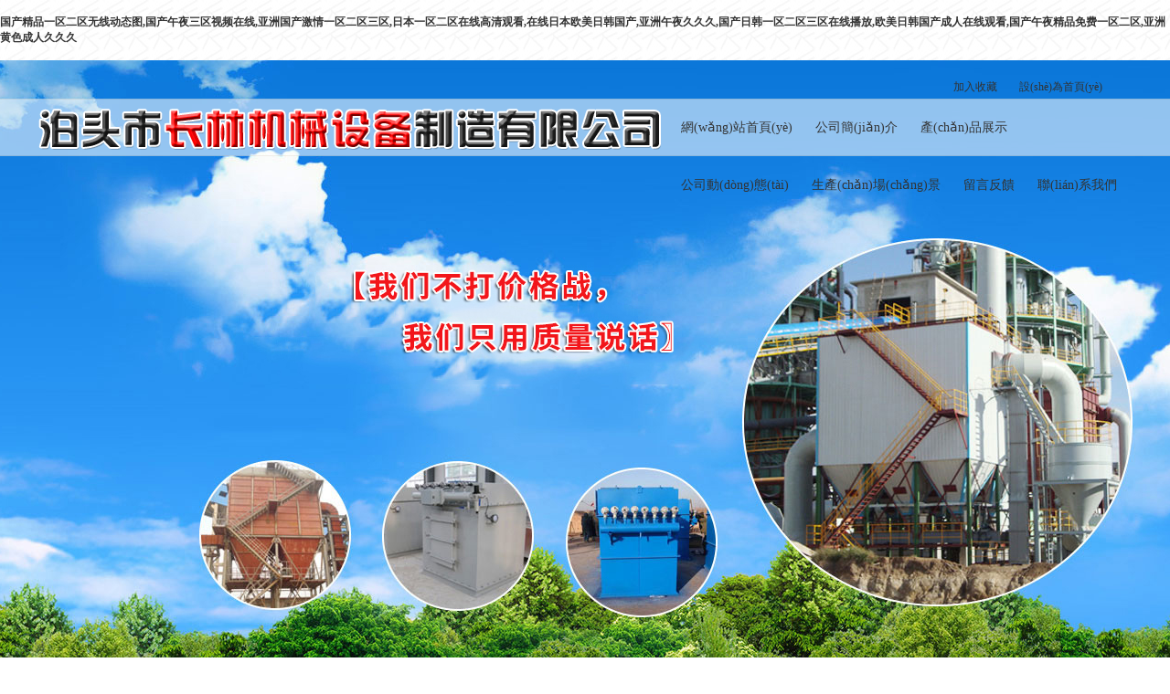

--- FILE ---
content_type: text/html
request_url: http://m.fuhengdianli.com/
body_size: 117158
content:
<!DOCTYPE html PUBLIC "-//W3C//DTD XHTML 1.0 Transitional//EN" "http://www.w3.org/TR/xhtml1/DTD/xhtml1-transitional.dtd">
<html xmlns="http://www.w3.org/1999/xhtml">
<head>
<meta http-equiv="Content-Type" content="text/html; charset=utf-8" />
<title>&#x56FD;&#x4EA7;&#x7CBE;&#x54C1;&#x4E00;&#x533A;&#x4E8C;&#x533A;&#x65E0;&#x7EBF;&#x52A8;&#x6001;&#x56FE;&#x2C;&#x56FD;&#x4EA7;&#x5348;&#x591C;&#x4E09;&#x533A;&#x89C6;&#x9891;&#x5728;&#x7EBF;&#x2C;&#x4E9A;&#x6D32;&#x56FD;&#x4EA7;&#x6FC0;&#x60C5;&#x4E00;&#x533A;&#x4E8C;&#x533A;&#x4E09;&#x533A;&#x2C;&#x65E5;&#x672C;&#x4E00;&#x533A;&#x4E8C;&#x533A;&#x5728;&#x7EBF;&#x9AD8;&#x6E05;&#x89C2;&#x770B;&#x2C;&#x5728;&#x7EBF;&#x65E5;&#x672C;&#x6B27;&#x7F8E;&#x65E5;&#x97E9;&#x56FD;&#x4EA7;&#x2C;&#x4E9A;&#x6D32;&#x5348;&#x591C;&#x4E45;&#x4E45;&#x4E45;&#x2C;&#x56FD;&#x4EA7;&#x65E5;&#x97E9;&#x4E00;&#x533A;&#x4E8C;&#x533A;&#x4E09;&#x533A;&#x5728;&#x7EBF;&#x64AD;&#x653E;&#x2C;&#x6B27;&#x7F8E;&#x65E5;&#x97E9;&#x56FD;&#x4EA7;&#x6210;&#x4EBA;&#x5728;&#x7EBF;&#x89C2;&#x770B;&#x2C;&#x56FD;&#x4EA7;&#x5348;&#x591C;&#x7CBE;&#x54C1;&#x514D;&#x8D39;&#x4E00;&#x533A;&#x4E8C;&#x533A;&#x2C;&#x4E9A;&#x6D32;&#x9EC4;&#x8272;&#x6210;&#x4EBA;&#x4E45;&#x4E45;&#x4E45;</title>
<meta name="keywords" content="&#x56FD;&#x4EA7;&#x7CBE;&#x54C1;&#x4E00;&#x533A;&#x4E8C;&#x533A;&#x65E0;&#x7EBF;&#x52A8;&#x6001;&#x56FE;&#x2C;&#x56FD;&#x4EA7;&#x5348;&#x591C;&#x4E09;&#x533A;&#x89C6;&#x9891;&#x5728;&#x7EBF;&#x2C;&#x4E9A;&#x6D32;&#x56FD;&#x4EA7;&#x6FC0;&#x60C5;&#x4E00;&#x533A;&#x4E8C;&#x533A;&#x4E09;&#x533A;&#x2C;&#x65E5;&#x672C;&#x4E00;&#x533A;&#x4E8C;&#x533A;&#x5728;&#x7EBF;&#x9AD8;&#x6E05;&#x89C2;&#x770B;&#x2C;&#x5728;&#x7EBF;&#x65E5;&#x672C;&#x6B27;&#x7F8E;&#x65E5;&#x97E9;&#x56FD;&#x4EA7;&#x2C;&#x4E9A;&#x6D32;&#x5348;&#x591C;&#x4E45;&#x4E45;&#x4E45;&#x2C;&#x56FD;&#x4EA7;&#x65E5;&#x97E9;&#x4E00;&#x533A;&#x4E8C;&#x533A;&#x4E09;&#x533A;&#x5728;&#x7EBF;&#x64AD;&#x653E;&#x2C;&#x6B27;&#x7F8E;&#x65E5;&#x97E9;&#x56FD;&#x4EA7;&#x6210;&#x4EBA;&#x5728;&#x7EBF;&#x89C2;&#x770B;&#x2C;&#x56FD;&#x4EA7;&#x5348;&#x591C;&#x7CBE;&#x54C1;&#x514D;&#x8D39;&#x4E00;&#x533A;&#x4E8C;&#x533A;&#x2C;&#x4E9A;&#x6D32;&#x9EC4;&#x8272;&#x6210;&#x4EBA;&#x4E45;&#x4E45;&#x4E45;" />
<meta name="description" content="&#x56FD;&#x4EA7;&#x7CBE;&#x54C1;&#x4E00;&#x533A;&#x4E8C;&#x533A;&#x65E0;&#x7EBF;&#x52A8;&#x6001;&#x56FE;&#x2C;&#x56FD;&#x4EA7;&#x5348;&#x591C;&#x4E09;&#x533A;&#x89C6;&#x9891;&#x5728;&#x7EBF;&#x2C;&#x4E9A;&#x6D32;&#x56FD;&#x4EA7;&#x6FC0;&#x60C5;&#x4E00;&#x533A;&#x4E8C;&#x533A;&#x4E09;&#x533A;&#x2C;&#x65E5;&#x672C;&#x4E00;&#x533A;&#x4E8C;&#x533A;&#x5728;&#x7EBF;&#x9AD8;&#x6E05;&#x89C2;&#x770B;&#x2C;&#x5728;&#x7EBF;&#x65E5;&#x672C;&#x6B27;&#x7F8E;&#x65E5;&#x97E9;&#x56FD;&#x4EA7;&#x2C;&#x4E9A;&#x6D32;&#x5348;&#x591C;&#x4E45;&#x4E45;&#x4E45;&#x2C;&#x56FD;&#x4EA7;&#x65E5;&#x97E9;&#x4E00;&#x533A;&#x4E8C;&#x533A;&#x4E09;&#x533A;&#x5728;&#x7EBF;&#x64AD;&#x653E;&#x2C;&#x6B27;&#x7F8E;&#x65E5;&#x97E9;&#x56FD;&#x4EA7;&#x6210;&#x4EBA;&#x5728;&#x7EBF;&#x89C2;&#x770B;&#x2C;&#x56FD;&#x4EA7;&#x5348;&#x591C;&#x7CBE;&#x54C1;&#x514D;&#x8D39;&#x4E00;&#x533A;&#x4E8C;&#x533A;&#x2C;&#x4E9A;&#x6D32;&#x9EC4;&#x8272;&#x6210;&#x4EBA;&#x4E45;&#x4E45;&#x4E45;" />
<link href="/images/php70css.css" rel="stylesheet" type="text/css" />
<link rel="stylesheet" type="text/css" href="/images/jquery.jslides.css" media="screen" /><!--大圖CSS-->
<!--大圖JS-->
<!--大圖JS-->



<!--  -->
<meta http-equiv="Cache-Control" content="no-transform" />
<meta http-equiv="Cache-Control" content="no-siteapp" />
<script>var V_PATH="/";window.onerror=function(){ return true; };</script>
</head>
<div style="position:fixed; z-index:999;right:5px; top:750px;"><a ><img src="/images/dzzz.png" /></a></div> 


<body>
<h1><a href="http://m.fuhengdianli.com/">&#x56FD;&#x4EA7;&#x7CBE;&#x54C1;&#x4E00;&#x533A;&#x4E8C;&#x533A;&#x65E0;&#x7EBF;&#x52A8;&#x6001;&#x56FE;&#x2C;&#x56FD;&#x4EA7;&#x5348;&#x591C;&#x4E09;&#x533A;&#x89C6;&#x9891;&#x5728;&#x7EBF;&#x2C;&#x4E9A;&#x6D32;&#x56FD;&#x4EA7;&#x6FC0;&#x60C5;&#x4E00;&#x533A;&#x4E8C;&#x533A;&#x4E09;&#x533A;&#x2C;&#x65E5;&#x672C;&#x4E00;&#x533A;&#x4E8C;&#x533A;&#x5728;&#x7EBF;&#x9AD8;&#x6E05;&#x89C2;&#x770B;&#x2C;&#x5728;&#x7EBF;&#x65E5;&#x672C;&#x6B27;&#x7F8E;&#x65E5;&#x97E9;&#x56FD;&#x4EA7;&#x2C;&#x4E9A;&#x6D32;&#x5348;&#x591C;&#x4E45;&#x4E45;&#x4E45;&#x2C;&#x56FD;&#x4EA7;&#x65E5;&#x97E9;&#x4E00;&#x533A;&#x4E8C;&#x533A;&#x4E09;&#x533A;&#x5728;&#x7EBF;&#x64AD;&#x653E;&#x2C;&#x6B27;&#x7F8E;&#x65E5;&#x97E9;&#x56FD;&#x4EA7;&#x6210;&#x4EBA;&#x5728;&#x7EBF;&#x89C2;&#x770B;&#x2C;&#x56FD;&#x4EA7;&#x5348;&#x591C;&#x7CBE;&#x54C1;&#x514D;&#x8D39;&#x4E00;&#x533A;&#x4E8C;&#x533A;&#x2C;&#x4E9A;&#x6D32;&#x9EC4;&#x8272;&#x6210;&#x4EBA;&#x4E45;&#x4E45;&#x4E45;</a></h1>
<div class="pl_css_ganrao" style="display: none;"><pre id="xvhlx"><ins id="xvhlx"><pre id="xvhlx"><span id="xvhlx"></span></pre></ins></pre><span id="xvhlx"><progress id="xvhlx"></progress></span><em id="xvhlx"><div id="xvhlx"></div></em><form id="xvhlx"></form><progress id="xvhlx"><label id="xvhlx"></label></progress><strike id="xvhlx"></strike><dfn id="xvhlx"><b id="xvhlx"></b></dfn><ins id="xvhlx"></ins><font id="xvhlx"></font><ruby id="xvhlx"><thead id="xvhlx"></thead></ruby><ruby id="xvhlx"></ruby><mark id="xvhlx"></mark><small id="xvhlx"><menuitem id="xvhlx"></menuitem></small><strike id="xvhlx"><listing id="xvhlx"></listing></strike><label id="xvhlx"></label><small id="xvhlx"></small><label id="xvhlx"><strong id="xvhlx"><ruby id="xvhlx"><u id="xvhlx"></u></ruby></strong></label><nobr id="xvhlx"></nobr><p id="xvhlx"><dfn id="xvhlx"></dfn></p><strike id="xvhlx"><strong id="xvhlx"></strong></strike><ruby id="xvhlx"><thead id="xvhlx"></thead></ruby><em id="xvhlx"><meter id="xvhlx"></meter></em><div id="xvhlx"><ol id="xvhlx"></ol></div><p id="xvhlx"></p><th id="xvhlx"><b id="xvhlx"><progress id="xvhlx"><acronym id="xvhlx"></acronym></progress></b></th><ins id="xvhlx"><form id="xvhlx"><p id="xvhlx"><dfn id="xvhlx"></dfn></p></form></ins><legend id="xvhlx"></legend><sup id="xvhlx"></sup><acronym id="xvhlx"><pre id="xvhlx"><th id="xvhlx"><thead id="xvhlx"></thead></th></pre></acronym><strike id="xvhlx"><listing id="xvhlx"></listing></strike><small id="xvhlx"></small><meter id="xvhlx"><ol id="xvhlx"><label id="xvhlx"><video id="xvhlx"></video></label></ol></meter><label id="xvhlx"></label><listing id="xvhlx"><dfn id="xvhlx"></dfn></listing><ol id="xvhlx"></ol><u id="xvhlx"><dl id="xvhlx"><optgroup id="xvhlx"><track id="xvhlx"></track></optgroup></dl></u><em id="xvhlx"><meter id="xvhlx"><ol id="xvhlx"><style id="xvhlx"></style></ol></meter></em><dfn id="xvhlx"><menuitem id="xvhlx"><pre id="xvhlx"><i id="xvhlx"></i></pre></menuitem></dfn><address id="xvhlx"><p id="xvhlx"><dfn id="xvhlx"><u id="xvhlx"></u></dfn></p></address><ol id="xvhlx"></ol><thead id="xvhlx"><strong id="xvhlx"><strong id="xvhlx"><ruby id="xvhlx"></ruby></strong></strong></thead><dfn id="xvhlx"></dfn><strong id="xvhlx"><dfn id="xvhlx"><menuitem id="xvhlx"><span id="xvhlx"></span></menuitem></dfn></strong><legend id="xvhlx"><var id="xvhlx"><u id="xvhlx"><ins id="xvhlx"></ins></u></var></legend><progress id="xvhlx"><dl id="xvhlx"></dl></progress><i id="xvhlx"></i><p id="xvhlx"><var id="xvhlx"></var></p><small id="xvhlx"><meter id="xvhlx"><pre id="xvhlx"><i id="xvhlx"></i></pre></meter></small><ol id="xvhlx"><label id="xvhlx"></label></ol><dl id="xvhlx"><pre id="xvhlx"><track id="xvhlx"><sub id="xvhlx"></sub></track></pre></dl>
<strong id="xvhlx"></strong><ins id="xvhlx"><address id="xvhlx"><p id="xvhlx"><var id="xvhlx"></var></p></address></ins><th id="xvhlx"></th><rp id="xvhlx"></rp><output id="xvhlx"></output><pre id="xvhlx"><th id="xvhlx"></th></pre><mark id="xvhlx"><acronym id="xvhlx"><legend id="xvhlx"><th id="xvhlx"></th></legend></acronym></mark><ins id="xvhlx"></ins><b id="xvhlx"><progress id="xvhlx"></progress></b><tt id="xvhlx"></tt><strong id="xvhlx"></strong><th id="xvhlx"></th><label id="xvhlx"></label><label id="xvhlx"><optgroup id="xvhlx"><ruby id="xvhlx"><sub id="xvhlx"></sub></ruby></optgroup></label><ol id="xvhlx"><style id="xvhlx"></style></ol><pre id="xvhlx"><track id="xvhlx"></track></pre><small id="xvhlx"><menuitem id="xvhlx"><sup id="xvhlx"><label id="xvhlx"></label></sup></menuitem></small><b id="xvhlx"><progress id="xvhlx"></progress></b><strike id="xvhlx"></strike><strike id="xvhlx"><strong id="xvhlx"></strong></strike><strike id="xvhlx"><listing id="xvhlx"></listing></strike><var id="xvhlx"><u id="xvhlx"></u></var><rp id="xvhlx"><address id="xvhlx"><p id="xvhlx"><var id="xvhlx"></var></p></address></rp><form id="xvhlx"></form><dfn id="xvhlx"><b id="xvhlx"></b></dfn><acronym id="xvhlx"><legend id="xvhlx"><dfn id="xvhlx"><tt id="xvhlx"></tt></dfn></legend></acronym><ruby id="xvhlx"><strike id="xvhlx"><listing id="xvhlx"><dfn id="xvhlx"></dfn></listing></strike></ruby><meter id="xvhlx"></meter><span id="xvhlx"><strike id="xvhlx"><listing id="xvhlx"><dfn id="xvhlx"></dfn></listing></strike></span><meter id="xvhlx"><ol id="xvhlx"><label id="xvhlx"><video id="xvhlx"></video></label></ol></meter><sub id="xvhlx"></sub><ruby id="xvhlx"><thead id="xvhlx"><thead id="xvhlx"><strong id="xvhlx"></strong></thead></thead></ruby><label id="xvhlx"><video id="xvhlx"></video></label><dl id="xvhlx"><pre id="xvhlx"><ruby id="xvhlx"><sub id="xvhlx"></sub></ruby></pre></dl><ruby id="xvhlx"><sub id="xvhlx"></sub></ruby><strong id="xvhlx"><track id="xvhlx"></track></strong><address id="xvhlx"><legend id="xvhlx"></legend></address><i id="xvhlx"><nobr id="xvhlx"><small id="xvhlx"><meter id="xvhlx"></meter></small></nobr></i><meter id="xvhlx"><pre id="xvhlx"></pre></meter><label id="xvhlx"></label><ol id="xvhlx"><style id="xvhlx"></style></ol><ol id="xvhlx"><style id="xvhlx"><rp id="xvhlx"><font id="xvhlx"></font></rp></style></ol><sup id="xvhlx"><form id="xvhlx"><nobr id="xvhlx"><em id="xvhlx"></em></nobr></form></sup><video id="xvhlx"><font id="xvhlx"><legend id="xvhlx"><sup id="xvhlx"></sup></legend></font></video><u id="xvhlx"><mark id="xvhlx"><form id="xvhlx"><legend id="xvhlx"></legend></form></mark></u><label id="xvhlx"><video id="xvhlx"><font id="xvhlx"><div id="xvhlx"></div></font></video></label><progress id="xvhlx"></progress><strike id="xvhlx"></strike><strike id="xvhlx"><strong id="xvhlx"><small id="xvhlx"><menuitem id="xvhlx"></menuitem></small></strong></strike><address id="xvhlx"><legend id="xvhlx"><var id="xvhlx"><b id="xvhlx"></b></var></legend></address>
<label id="xvhlx"><ins id="xvhlx"><address id="xvhlx"><p id="xvhlx"></p></address></ins></label><font id="xvhlx"></font><track id="xvhlx"><thead id="xvhlx"></thead></track><dfn id="xvhlx"><b id="xvhlx"></b></dfn><form id="xvhlx"><legend id="xvhlx"></legend></form><form id="xvhlx"></form><dfn id="xvhlx"><u id="xvhlx"></u></dfn><sup id="xvhlx"><form id="xvhlx"><rp id="xvhlx"><font id="xvhlx"></font></rp></form></sup><strike id="xvhlx"></strike><label id="xvhlx"><video id="xvhlx"><em id="xvhlx"><div id="xvhlx"></div></em></video></label><acronym id="xvhlx"><pre id="xvhlx"></pre></acronym><legend id="xvhlx"><track id="xvhlx"><b id="xvhlx"><thead id="xvhlx"></thead></b></track></legend><meter id="xvhlx"><ol id="xvhlx"></ol></meter><dl id="xvhlx"></dl><legend id="xvhlx"><var id="xvhlx"><u id="xvhlx"><mark id="xvhlx"></mark></u></var></legend><rp id="xvhlx"></rp><meter id="xvhlx"><ol id="xvhlx"></ol></meter><label id="xvhlx"></label><video id="xvhlx"><address id="xvhlx"><legend id="xvhlx"><sup id="xvhlx"></sup></legend></address></video><address id="xvhlx"><p id="xvhlx"></p></address><listing id="xvhlx"></listing><progress id="xvhlx"></progress><strong id="xvhlx"><track id="xvhlx"><tt id="xvhlx"><strike id="xvhlx"></strike></tt></track></strong><dl id="xvhlx"><strong id="xvhlx"></strong></dl><big id="xvhlx"><dl id="xvhlx"><pre id="xvhlx"><th id="xvhlx"></th></pre></dl></big><ol id="xvhlx"><style id="xvhlx"></style></ol><strong id="xvhlx"></strong><nobr id="xvhlx"><small id="xvhlx"><menuitem id="xvhlx"><span id="xvhlx"></span></menuitem></small></nobr><label id="xvhlx"><optgroup id="xvhlx"><ruby id="xvhlx"><sub id="xvhlx"></sub></ruby></optgroup></label><label id="xvhlx"></label><form id="xvhlx"></form><th id="xvhlx"></th><label id="xvhlx"><dfn id="xvhlx"><output id="xvhlx"><span id="xvhlx"></span></output></dfn></label><ins id="xvhlx"></ins><font id="xvhlx"><div id="xvhlx"><var id="xvhlx"><u id="xvhlx"></u></var></div></font><rp id="xvhlx"><font id="xvhlx"></font></rp><progress id="xvhlx"><acronym id="xvhlx"><optgroup id="xvhlx"><track id="xvhlx"></track></optgroup></acronym></progress><thead id="xvhlx"><strong id="xvhlx"><dfn id="xvhlx"><menuitem id="xvhlx"></menuitem></dfn></strong></thead><track id="xvhlx"><thead id="xvhlx"><thead id="xvhlx"><strong id="xvhlx"></strong></thead></thead></track><dfn id="xvhlx"></dfn><sub id="xvhlx"><strike id="xvhlx"></strike></sub><menuitem id="xvhlx"><pre id="xvhlx"><i id="xvhlx"><rp id="xvhlx"></rp></i></pre></menuitem><meter id="xvhlx"><ol id="xvhlx"></ol></meter><strong id="xvhlx"></strong><b id="xvhlx"></b><thead id="xvhlx"><strong id="xvhlx"></strong></thead><p id="xvhlx"><var id="xvhlx"></var></p><meter id="xvhlx"></meter><progress id="xvhlx"><dl id="xvhlx"></dl></progress><dfn id="xvhlx"><output id="xvhlx"><span id="xvhlx"><i id="xvhlx"></i></span></output></dfn></div><div id="oukck" class="pl_css_ganrao" style="display: none;"><del id="oukck"></del><rt id="oukck"></rt><del id="oukck"><button id="oukck"><kbd id="oukck"></kbd></button></del><center id="oukck"><fieldset id="oukck"><optgroup id="oukck"></optgroup></fieldset></center><option id="oukck"></option><strong id="oukck"></strong><center id="oukck"></center><source id="oukck"></source><center id="oukck"></center><center id="oukck"></center><em id="oukck"></em><button id="oukck"></button><td id="oukck"></td><optgroup id="oukck"></optgroup><pre id="oukck"><center id="oukck"><dl id="oukck"></dl></center></pre><wbr id="oukck"></wbr><code id="oukck"></code><center id="oukck"></center><input id="oukck"></input><em id="oukck"></em><rt id="oukck"></rt><dl id="oukck"></dl><acronym id="oukck"></acronym><fieldset id="oukck"></fieldset><th id="oukck"></th><s id="oukck"></s><pre id="oukck"><center id="oukck"><dl id="oukck"></dl></center></pre><td id="oukck"></td><cite id="oukck"><button id="oukck"><ul id="oukck"></ul></button></cite><s id="oukck"></s><xmp id="oukck"></xmp><dd id="oukck"><th id="oukck"><nav id="oukck"></nav></th></dd><option id="oukck"></option><tfoot id="oukck"></tfoot><small id="oukck"></small><tbody id="oukck"><pre id="oukck"><blockquote id="oukck"></blockquote></pre></tbody><center id="oukck"><dl id="oukck"><optgroup id="oukck"></optgroup></dl></center><button id="oukck"></button><tbody id="oukck"></tbody><fieldset id="oukck"><table id="oukck"><tr id="oukck"></tr></table></fieldset><pre id="oukck"><samp id="oukck"><tfoot id="oukck"></tfoot></samp></pre><delect id="oukck"><th id="oukck"><menu id="oukck"></menu></th></delect><kbd id="oukck"></kbd><dl id="oukck"></dl><pre id="oukck"></pre><noframes id="oukck"><ul id="oukck"><tbody id="oukck"></tbody></ul></noframes><optgroup id="oukck"></optgroup><table id="oukck"></table><strike id="oukck"></strike><option id="oukck"></option><bdo id="oukck"></bdo><table id="oukck"></table><center id="oukck"></center><fieldset id="oukck"><table id="oukck"><tr id="oukck"></tr></table></fieldset><object id="oukck"><tbody id="oukck"><button id="oukck"></button></tbody></object><rt id="oukck"></rt><menu id="oukck"></menu><acronym id="oukck"></acronym><tr id="oukck"><s id="oukck"><bdo id="oukck"></bdo></s></tr><pre id="oukck"></pre><tbody id="oukck"><pre id="oukck"><blockquote id="oukck"></blockquote></pre></tbody><cite id="oukck"><nav id="oukck"><kbd id="oukck"></kbd></nav></cite><del id="oukck"></del><menu id="oukck"></menu><kbd id="oukck"></kbd><kbd id="oukck"></kbd><li id="oukck"></li><small id="oukck"></small><delect id="oukck"></delect><source id="oukck"></source><bdo id="oukck"></bdo><th id="oukck"></th><noframes id="oukck"><samp id="oukck"><tbody id="oukck"></tbody></samp></noframes><em id="oukck"></em><center id="oukck"><dd id="oukck"><cite id="oukck"></cite></dd></center><s id="oukck"></s><center id="oukck"></center><sup id="oukck"></sup><rt id="oukck"></rt><bdo id="oukck"></bdo><th id="oukck"></th><strong id="oukck"><abbr id="oukck"><ul id="oukck"></ul></abbr></strong><pre id="oukck"></pre><sup id="oukck"></sup><dl id="oukck"></dl><strong id="oukck"><abbr id="oukck"><kbd id="oukck"></kbd></abbr></strong><dl id="oukck"></dl><cite id="oukck"></cite><noframes id="oukck"></noframes><bdo id="oukck"></bdo><blockquote id="oukck"></blockquote><small id="oukck"></small><strong id="oukck"></strong><strong id="oukck"></strong><strong id="oukck"></strong><dl id="oukck"></dl><sup id="oukck"></sup><del id="oukck"><tr id="oukck"><rt id="oukck"></rt></tr></del><nav id="oukck"></nav><abbr id="oukck"><ul id="oukck"><pre id="oukck"></pre></ul></abbr><ul id="oukck"><tbody id="oukck"><source id="oukck"></source></tbody></ul><button id="oukck"></button><table id="oukck"><del id="oukck"><dfn id="oukck"></dfn></del></table><center id="oukck"></center><td id="oukck"></td><option id="oukck"></option><table id="oukck"><del id="oukck"><dfn id="oukck"></dfn></del></table><acronym id="oukck"><dd id="oukck"><th id="oukck"></th></dd></acronym><dfn id="oukck"></dfn><table id="oukck"><del id="oukck"><dfn id="oukck"></dfn></del></table><table id="oukck"><del id="oukck"><dfn id="oukck"></dfn></del></table><pre id="oukck"><blockquote id="oukck"><fieldset id="oukck"></fieldset></blockquote></pre><small id="oukck"><button id="oukck"><samp id="oukck"></samp></button></small><xmp id="oukck"></xmp><abbr id="oukck"><kbd id="oukck"><pre id="oukck"></pre></kbd></abbr><dfn id="oukck"></dfn><button id="oukck"></button><cite id="oukck"></cite><pre id="oukck"></pre><sup id="oukck"></sup><tr id="oukck"></tr><kbd id="oukck"></kbd><td id="oukck"></td><rt id="oukck"></rt><bdo id="oukck"></bdo><tbody id="oukck"><pre id="oukck"><blockquote id="oukck"></blockquote></pre></tbody><source id="oukck"></source><wbr id="oukck"></wbr><code id="oukck"></code><pre id="oukck"></pre><optgroup id="oukck"></optgroup><th id="oukck"></th><center id="oukck"><fieldset id="oukck"><optgroup id="oukck"></optgroup></fieldset></center><xmp id="oukck"></xmp><kbd id="oukck"></kbd><em id="oukck"></em><option id="oukck"></option><bdo id="oukck"></bdo><abbr id="oukck"><kbd id="oukck"><pre id="oukck"></pre></kbd></abbr><button id="oukck"></button><input id="oukck"><small id="oukck"><button id="oukck"></button></small></input><optgroup id="oukck"></optgroup><tr id="oukck"><rt id="oukck"><bdo id="oukck"></bdo></rt></tr><acronym id="oukck"></acronym><del id="oukck"></del><optgroup id="oukck"></optgroup></div>
<div   class="gamkkcq"   id="headk">
	<div   class="csakyum"   id="head-menu">
		<div   class="0c0eewo"   id="headm-top"><a href="#" onClick="javascript:window.external.AddFavorite('http://m.fuhengdianli.com','泊頭市康能環(huán)保設(shè)備有限公司');">加入收藏</a>　　<a href=# onClick="this.style.behavior='url(#default#homepage)';this.setHomePage('http://m.fuhengdianli.com');">設(shè)為首頁(yè)</a></div>
		<div   class="6qw8ggu"   id="headm-left"><h1>脈沖布袋除塵器,鍋爐除塵器,脫硫脫硝除塵器,管束除霧器_泊頭市康能環(huán)保設(shè)備有限公司</h1></div>
		<div   class="e0qu0uc"   id="headm-right">
			<li><a href="/">網(wǎng)站首頁(yè)</a></li>
			<li><h2><a href="/about.html">公司簡(jiǎn)介</a></h2></li><li><h2><a href="/products/index-4-1.html">產(chǎn)品展示</a></h2></li><li><h2><a href="/news/index-3-1.html">公司動(dòng)態(tài)</a></h2></li><li><h2><a href="/rczp.html">生產(chǎn)場(chǎng)景</a></h2></li><li><h2><a href="/lyfk.html">留言反饋</a></h2></li><li><h2><a href="/contact.html">聯(lián)系我們</a></h2></li>
		</div><!--headm-right-END-->
	</div><!--head-menu-END-->
</div><!--headk-END-->
<div   class="scmkya8"   id="head-img">
	<div   class="u0ykum0"   id="full-screen-slider">
		<ul id="slides">
			<li style="background:url('/images/php70_101.jpg') no-repeat center top"></li>
			<li style="background:url('/images/php70_101g.jpg') no-repeat center top"></li>
		</ul>
	</div>
</div><!--head-img-END-->

<div   class="k0cgkey"   id="ibody1k">
	<div   class="2qi0y0q"   id="ibody1">
		<div   class="q8uim2k"   id="ibodybj"><img src="/images/php70_104.png" width="1200" height="39" alt="泊頭市康能環(huán)保設(shè)備有限公司" /></div>
	</div>
</div><!--ibody1k-END-->



<div   class="qymsk0a"   id="ibody3k">
	<div   class="s88w0y2"   id="ibody3">
		<div   class="awagyqe"   id="ibd3-left"><img src="/images/php70_005.jpg" width="298" height="43" /></div>
		<div   class="00io0g0"   id="ibd3-right">
			<form  name="form1" action="/app_plug/search.php"  id="sosuo" >
				<input type="hidden" name="pagesize" value="20">
				<input type="hidden" name="kwtype" value="0" />
				<input name="keyword" type="text" value="請(qǐng)輸入關(guān)鍵詞" onClick="this.value='';this.style.color='#ffffff'" id="htss-ys" />
				<input type="image" src="/images/php70_006.jpg" id="htss-an">
			</form>
		</div>
	</div><!--ibody3-END-->
</div><!--ibody3k-END-->

<div   class="0we0uw0"   id="ibody4">
	<div   class="gyesyaa"   id="ibd4-left">
		<div   class="scyq00e"   id="ibd4l-cplist">
			<div   class="eyioww0"   id="ibd4l-cplistt"><img src="/images/php70_108.png" width="220" height="45" /></div>
			<div   class="qkogmsi"   id="ibd4l-cplistc">
			<!--
				  <li><h3><a href="/ccqxl/ccqxl.html">除塵器系列</a></h3></li>
			
				  <li><h3><a href="/vocfqcl/vocfqcl.html">VOC廢氣處理設(shè)備系列</a></h3></li>
			
				  <li><h3><a href="/hysb/hysb.html">焊煙除塵器設(shè)備</a></h3></li>
			
				  <li><h3><a href="/ccbdgj/ccbdgj.html">除塵布袋骨架系列</a></h3></li>
			
				  <li><h3><a href="/kndbjyq/kndbjyq.html">電捕焦油器</a></h3></li>
			
				  <li><h3><a href="/knplt/knplt.html">噴淋塔</a></h3></li>
			
				  <li><h3><a href="/djccq/djccq.html">單機(jī)除塵器系列</a></h3></li>
			
				  <li><h3><a href="/glccq/glccq.html">鍋爐除塵器系列</a></h3></li>
			
				  <li><h3><a href="/ltccq/ltccq.html">濾筒除塵器系列</a></h3></li>
			
				  <li><h3><a href="/tlccq/tlccq.html">脫硫脫銷(xiāo)除塵器系列</a></h3></li>
			
				  <li><h3><a href="/hyccq/hyccq.html">行業(yè)除塵器系列</a></h3></li>
			
				  <li><h3><a href="/mgcq/mgcq.html">木工除塵器系列</a></h3></li>
			
				  <li><h3><a href="/sssb/sssb.html">輸送機(jī)設(shè)備系列</a></h3></li>
			
				  <li><h3><a href="/ccpj/ccpj.html">除塵器配件系列</a></h3></li>
			
				  <li><h3><a href="/gyjhq/gyjhq.html">光氧凈化器</a></h3></li>
			
				  <li><h3><a href="/products/">霧炮機(jī)</a></h3></li>
			-->

<li id="icpl">
      <h3><a href="/ccqxl/ccqxl.html" >除塵器系列</a></h3>
		
				<li id="icpxl"><a href="/cdccq/cdccq.html">倉(cāng)頂除塵器</a></li>
		
				<li id="icpxl"><a href="/plcdccq/plcdccq.html">PL振打除塵器</a></li>
		
				<li id="icpxl"><a href="/xfccq/xfccq.html">旋風(fēng)除塵器</a></li>
		
				<li id="icpxl"><a href="/mcbdccq/mcbdccq.html">脈沖布袋除塵器</a></li>
		
				<li id="icpxl"><a href="/plccqxl/plccqxl.html">PL除塵器系列</a></li>
		</li><li id="icpl">
      <h3><a href="/vocfqcl/vocfqcl.html" >VOC廢氣處理設(shè)備系列</a></h3>
		
				<li id="icpxl"><a href="/chrssb/chrssb.html">催化燃燒設(shè)備</a></li>
		
				<li id="icpxl"><a href="/hxtxfx/hxtxfx.html">活性炭吸附箱</a></li>
		</li><li id="icpl">
      <h3><a href="/hysb/hysb.html" >焊煙除塵器設(shè)備</a></h3>
		</li><li id="icpl">
      <h3><a href="/ccbdgj/ccbdgj.html" >除塵布袋骨架系列</a></h3>
		</li><li id="icpl">
      <h3><a href="/kndbjyq/kndbjyq.html" >電捕焦油器</a></h3>
		</li><li id="icpl">
      <h3><a href="/knplt/knplt.html" >噴淋塔</a></h3>
		</li><li id="icpl">
      <h3><a href="/djccq/djccq.html" >單機(jī)除塵器系列</a></h3>
		</li><li id="icpl">
      <h3><a href="/glccq/glccq.html" >鍋爐除塵器系列</a></h3>
		</li><li id="icpl">
      <h3><a href="/ltccq/ltccq.html" >濾筒除塵器系列</a></h3>
		</li><li id="icpl">
      <h3><a href="/tlccq/tlccq.html" >脫硫脫銷(xiāo)除塵器系列</a></h3>
		</li><li id="icpl">
      <h3><a href="/hyccq/hyccq.html" >行業(yè)除塵器系列</a></h3>
		</li><li id="icpl">
      <h3><a href="/mgcq/mgcq.html" >木工除塵器系列</a></h3>
		</li><li id="icpl">
      <h3><a href="/sssb/sssb.html" >輸送機(jī)設(shè)備系列</a></h3>
		</li><li id="icpl">
      <h3><a href="/ccpj/ccpj.html" >除塵器配件系列</a></h3>
		</li><li id="icpl">
      <h3><a href="/gyjhq/gyjhq.html" >光氧凈化器</a></h3>
		</li><li id="icpl">
      <h3><a href="/products/" >霧炮機(jī)</a></h3>
		</li>


			</div>
			<div   class="mso0sqg"   id="ibd4l-cplistd"><img src="/images/php70_109.png" width="221" height="17" /></div>
		</div><!--ibd4l-cplist-END-->
	</div><!--ibd4-left-END-->
	<div   class="qg0cmcw"   id="ibd4-right">
	<li><a href="/djccq/djccq112.html" class="lj2"><img src="/uploads/161221/1_10004UC.jpg" alt="UF型單機(jī)除塵器" width="212" height="159" border="0" /></a><a href="/djccq/djccq112.html" class="lj3">UF型單機(jī)除塵器</a></li>
<li><a href="/mgcq/mgcq166.html" class="lj2"><img src="/uploads/181229/10_0U912Z6.jpg" alt="木工除塵器" width="212" height="159" border="0" /></a><a href="/mgcq/mgcq166.html" class="lj3">木工除塵器</a></li>
<li><a href="/mgcq/mgcq81.html" class="lj2"><img src="/uploads/161221/1_095226161.jpg" alt="木工布袋除塵器" width="212" height="159" border="0" /></a><a href="/mgcq/mgcq81.html" class="lj3">木工布袋除塵器</a></li>
<li><a href="/ltccq/ltccq88.html" class="lj2"><img src="/uploads/161221/1_110105F6.jpg" alt="振動(dòng)式濾筒除塵器" width="212" height="159" border="0" /></a><a href="/ltccq/ltccq88.html" class="lj3">振動(dòng)式濾筒除塵器</a></li>
<li><a href="/ltccq/ltccq89.html" class="lj2"><img src="/uploads/161221/1_11000OM.jpg" alt="脈沖褶式濾筒除塵器" width="212" height="159" border="0" /></a><a href="/ltccq/ltccq89.html" class="lj3">脈沖褶式濾筒除塵器</a></li>
<li><a href="/chrssb//169.html" class="lj2"><img src="/uploads/190309/10_152913B4.jpg" alt="RCO蓄熱催化燃燒設(shè)備" width="212" height="159" border="0" /></a><a href="/chrssb//169.html" class="lj3">RCO蓄熱催化燃燒設(shè)備</a></li>
<li><a href="/chrssb//168.html" class="lj2"><img src="/uploads/190309/10_152619515.jpg" alt="CO催化燃燒設(shè)備" width="212" height="159" border="0" /></a><a href="/chrssb//168.html" class="lj3">CO催化燃燒設(shè)備</a></li>
<li><a href="/gyjhq//171.html" class="lj2"><img src="/uploads/190309/10_154440F0.jpg" alt="不銹鋼光氧凈化器" width="212" height="159" border="0" /></a><a href="/gyjhq//171.html" class="lj3">不銹鋼光氧凈化器</a></li>
<li><a href="/gyjhq//170.html" class="lj2"><img src="/uploads/190309/10_15405G17.jpg" alt="UV光氧催化設(shè)備" width="212" height="159" border="0" /></a><a href="/gyjhq//170.html" class="lj3">UV光氧催化設(shè)備</a></li>
<li><a href="/mgcq/mgcq80.html" class="lj2"><img src="/uploads/161221/1_0952124X.jpg" alt="木工旋風(fēng)除塵器" width="212" height="159" border="0" /></a><a href="/mgcq/mgcq80.html" class="lj3">木工旋風(fēng)除塵器</a></li>
<li><a href="/djccq/djccq110.html" class="lj2"><img src="/uploads/161221/1_100019631.jpg" alt="HD型單機(jī)除塵器" width="212" height="159" border="0" /></a><a href="/djccq/djccq110.html" class="lj3">HD型單機(jī)除塵器</a></li>
<li><a href="/ltccq/ltccq91.html" class="lj2"><img src="/uploads/161221/1_105R5311.jpg" alt="組合式濾筒除塵器" width="212" height="159" border="0" /></a><a href="/ltccq/ltccq91.html" class="lj3">組合式濾筒除塵器</a></li>
<li><a href="/ltccq/ltccq92.html" class="lj2"><img src="/uploads/161221/1_105J5150.jpg" alt="DXGY-I型沉流濾筒式收塵器" width="212" height="159" border="0" /></a><a href="/ltccq/ltccq92.html" class="lj3">DXGY-I型沉流濾筒式收塵器</a></li>
<li><a href="/ltccq/ltccq93.html" class="lj2"><img src="/uploads/161221/1_105A9112.jpg" alt="LMC-H型脈沖濾筒除塵器" width="212" height="159" border="0" /></a><a href="/ltccq/ltccq93.html" class="lj3">LMC-H型脈沖濾筒除塵器</a></li>
<li><a href="/ltccq/ltccq94.html" class="lj2"><img src="/uploads/161221/1_105603b0.jpg" alt="LMC-L型脈沖濾筒除塵器" width="212" height="159" border="0" /></a><a href="/ltccq/ltccq94.html" class="lj3">LMC-L型脈沖濾筒除塵器</a></li>
<li><a href="/ltccq/ltccq95.html" class="lj2"><img src="/uploads/161221/1_10552AN.jpg" alt="AT-LTC濾筒式除塵器" width="212" height="159" border="0" /></a><a href="/ltccq/ltccq95.html" class="lj3">AT-LTC濾筒式除塵器</a></li>

	</div><!--ibd4-right-END-->
</div>






<div   class="g0wsuky"   id="ibody2">
	<div   class="cuq00cu"   id="ibody2-left"><img src="/images/php70_105.png" width="352" height="184" /><img src="/images/php70_106.png" width="343" height="26" /><span>泊頭市康能環(huán)保設(shè)備有限公司是國(guó)內(nèi)環(huán)保產(chǎn)品的技術(shù)研制和生產(chǎn)基地。產(chǎn)品主要有脈沖布袋除塵器，單機(jī)除塵器，靜電除塵器，濕式電除霧器，管束除霧器，鍋爐除塵器，濾筒除塵器，脫硫除塵器，行業(yè)除塵器，除塵布袋...</span></div>
	<div   class="miqeq8q"   id="ibody2-right">
		<div   class="ugewy0g"   id="ibd2r-tit">
			<li id="dtwt1" onmouseover="setTaba('dtwt',1,3)"><a href="/gsdt/gsdt.html">公司動(dòng)態(tài)</a></li>
			<li id="dtwt2" onmouseover="setTaba('dtwt',2,3)"><a href="/jswd/jswd.html">行業(yè)動(dòng)態(tài)</a></li>
			<li id="dtwt3" onmouseover="setTaba('dtwt',3,3)"><a href="/cjwt/cjwt.html">常見(jiàn)問(wèn)題</a></li>	
		</div>
		<div   class="i0yc00q"   id="mbm_dtwt_1">
		<li><img src="/uploads/litimg/210402/16313431028.jpg" width="131" height="81" class="img1" /><a href="/gsdt/gsdt380.html" class="lj1">催化燃燒設(shè)備廠(chǎng)家</a><span>催化燃燒設(shè)備利用的是典型的氣固相催化反應(yīng)，其實(shí)質(zhì)是活性氧參與的</span><a href="/gsdt/gsdt380.html" rel="nofollow" ><img src="/images/php70_104.jpg" width="64" height="16" border="0" class="img2" /></a></li>
<li><img src="/uploads/litimg/210402/10143932M0.jpg" width="131" height="81" class="img1" /><a href="/gsdt/gsdt379.html" class="lj1">催化燃燒工業(yè)除臭設(shè)備</a><span>工作原理：

    先廢氣經(jīng)干式過(guò)濾器去除部分粉塵顆粒物，然后將符合</span><a href="/gsdt/gsdt379.html" rel="nofollow" ><img src="/images/php70_104.jpg" width="64" height="16" border="0" class="img2" /></a></li>
<li><img src="/uploads/litimg/210401/0U34436463.jpg" width="131" height="81" class="img1" /><a href="/gsdt/gsdt367.html" class="lj1"> 廠(chǎng)家供應(yīng)鍋爐布袋除塵器</a><span>脈沖布袋除塵器是一種處理風(fēng)量大、清灰效果好，除塵效率好，運(yùn)行穩(wěn)</span><a href="/gsdt/gsdt367.html" rel="nofollow" ><img src="/images/php70_104.jpg" width="64" height="16" border="0" class="img2" /></a></li>
<li><img src="/uploads/litimg/210331/0Z0343B96.jpg" width="131" height="81" class="img1" /><a href="/gsdt/gsdt358.html" class="lj1">催化燃燒設(shè)備</a><span>噴漆工藝廢氣的特點(diǎn)：

（1）通常伴隨產(chǎn)生大量的過(guò)噴的漆霧顆粒物；</span><a href="/gsdt/gsdt358.html" rel="nofollow" ><img src="/images/php70_104.jpg" width="64" height="16" border="0" class="img2" /></a></li>

		</div>
		<div   class="yekqykc"   id="mbm_dtwt_2" style="display:none">
		<li><img src="/uploads/161226/1_094Q05X.jpg" width="131" height="81" class="img1" /><a href="/jswd/jswd381.html" class="lj1">鍋爐除塵器的作用是什么？</a><span>鍋爐除塵器是一種工業(yè)除塵設(shè)備，其主要功能是將鍋爐煙氣中的灰塵、</span><a href="/jswd/jswd381.html" rel="nofollow" ><img src="/images/php70_104.jpg" width="64" height="16" border="0" class="img2" /></a></li>
<li><img src="/uploads/litimg/210402/1011563Q24.jpg" width="131" height="81" class="img1" /><a href="/jswd/jswd378.html" class="lj1">脈沖布袋除塵器的工作原理及清灰方式</a><span>布袋除塵器工作原理：

布袋除塵器高的除塵效率是與它的除塵機(jī)理分</span><a href="/jswd/jswd378.html" rel="nofollow" ><img src="/images/php70_104.jpg" width="64" height="16" border="0" class="img2" /></a></li>
<li><img src="/uploads/litimg/210330/16053634647.jpg" width="131" height="81" class="img1" /><a href="/jswd/jswd353.html" class="lj1">催化燃燒設(shè)備該如何選擇</a><span>廢氣處理催化燃燒設(shè)備RCO主要由活性炭吸附箱、阻火器、熱交換器、催</span><a href="/jswd/jswd353.html" rel="nofollow" ><img src="/images/php70_104.jpg" width="64" height="16" border="0" class="img2" /></a></li>
<li><img src="/uploads/litimg/210329/13530031E2.jpg" width="131" height="81" class="img1" /><a href="/jswd/jswd345.html" class="lj1">除塵骨架</a><span>骨架選用低碳鋼絲、鍍鋅鋼絲、不銹鋼線(xiàn)材等。

骨架的安裝形式有多</span><a href="/jswd/jswd345.html" rel="nofollow" ><img src="/images/php70_104.jpg" width="64" height="16" border="0" class="img2" /></a></li>

		</div>
		<div   class="0wgmqcc"   id="mbm_dtwt_3" style="display:none">
		<li><img src="/uploads/litimg/210402/10011431129.jpg" width="131" height="81" class="img1" /><a href="/cjwt/cjwt377.html" class="lj1">脈沖除塵器的介紹</a><span>布袋除塵器性能的好壞，除了正確選擇濾袋材料外，清灰系統(tǒng)對(duì)布袋除</span><a href="/cjwt/cjwt377.html" rel="nofollow" ><img src="/images/php70_104.jpg" width="64" height="16" border="0" class="img2" /></a></li>
<li><img src="/uploads/litimg/210401/0S93IF17.jpg" width="131" height="81" class="img1" /><a href="/cjwt/cjwt365.html" class="lj1">布袋除塵器工作原理</a><span>布袋除塵器特點(diǎn)：

1、布袋除塵器  采用分室停風(fēng)脈沖噴吹清灰技術(shù)，</span><a href="/cjwt/cjwt365.html" rel="nofollow" ><img src="/images/php70_104.jpg" width="64" height="16" border="0" class="img2" /></a></li>
<li><img src="/uploads/litimg/210401/0UPIM96.jpg" width="131" height="81" class="img1" /><a href="/cjwt/cjwt368.html" class="lj1">催化燃燒設(shè)備結(jié)構(gòu)及應(yīng)用范圍</a><span>催化燃燒設(shè)備性能特點(diǎn)：
1、起燃溫度低，節(jié)約能耗。2、。3、。4、余</span><a href="/cjwt/cjwt368.html" rel="nofollow" ><img src="/images/php70_104.jpg" width="64" height="16" border="0" class="img2" /></a></li>
<li><img src="/uploads/litimg/210401/0S223322L.jpg" width="131" height="81" class="img1" /><a href="/cjwt/cjwt364.html" class="lj1">VOC催化燃燒系列</a><span>催化燃燒是借助催化劑在較低起燃溫度下（200~400℃），實(shí)現(xiàn)對(duì)物的氧化</span><a href="/cjwt/cjwt364.html" rel="nofollow" ><img src="/images/php70_104.jpg" width="64" height="16" border="0" class="img2" /></a></li>

		</div>
	</div><!--ibody2-right-END-->
</div><!--ibody2-END-->











<!--ibody4-END-->
<div   class="wokq0oi"   id="ibody5">
	<div   class="k0iakoo"   id="ibd5-top"><img src="/images/php70_010.jpg" width="1200" height="269" /></div>
	<div   class="20s2sss"   id="ibd5-left"><img src="/images/php70_011.jpg" width="391" height="246" /></div>
	<div   class="ik0gqgs"   id="ibd5-right">
		<div   class="qco02eo"   id="ibd5r-top"><img src="/images/php70_110.png" width="740" height="43" /></div>
		<div   class="agi00mi"   id="ibd5r-con">
		<li><span>2020-05-23</span><a href="/gsdt/gsdt292.html">2020年環(huán)保政策會(huì)怎樣</a></li>
<li><span>2020-04-30</span><a href="/jswd/jswd282.html">鍋爐除塵器有哪幾種</a></li>
<li><span>2021-03-31</span><a href="/gsdt/gsdt358.html">催化燃燒設(shè)備</a></li>
<li><span>2020-04-09</span><a href="/jswd/jswd262.html">布袋除塵器是怎么清灰的</a></li>
<li><span>1970-01-01</span><a href="/app_plug/view.php?aid=175">催化燃燒工作過(guò)程</a></li>
<li><span>2020-04-24</span><a href="/cjwt/cjwt278.html">催化燃燒設(shè)備和uv光氧催化設(shè)備的區(qū)別</a></li>
<li><span>2021-03-29</span><a href="/jswd/jswd345.html">除塵骨架</a></li>
<li><span>2019-04-10</span><a href="/gsdt/gsdt163.html">泊頭康能環(huán)保簡(jiǎn)介</a></li>

		</div><!--ibd5r-con-END-->
	</div><!--ibd5-right-END-->
			<div   class="00k02qw"   id=demo style="OVERFLOW: hidden;padding-top:20px; WIDTH: 1200px;">
      <table width="1200" border="0" cellspacing="0" cellpadding="0" align="center">
        <tr>
          <td id=demo1 class="pro_new_m"><table width="100%" border="0" cellspacing="0" cellpadding="0" class="every_new">
              <tr><td><div   id="cg0sikw"   class="every_new">
                    <div><a href="/hyccq/hyccq416.html"><img src="/uploads/250409/100_094GOH.jpg" alt="真空清掃機(jī)廠(chǎng)家" width="212" height="159" style="border:solid 1px #CCCCCC;margin-left:2px;"/></a></div>
                    <div   id="i8ywa0y"   class="name" align="center" style="line-height:28px; height:28px; width:212px; overflow:hidden;"><a href="/hyccq/hyccq416.html">真空清掃機(jī)廠(chǎng)家<a/></div>
                  </div></td>
<td><div   id="oim0eeu"   class="every_new">
                    <div><a href="/hyccq/hyccq415.html"><img src="/uploads/250409/100_094A2546.jpg" alt="真空清掃機(jī)" width="212" height="159" style="border:solid 1px #CCCCCC;margin-left:2px;"/></a></div>
                    <div   id="0g0wk0c"   class="name" align="center" style="line-height:28px; height:28px; width:212px; overflow:hidden;"><a href="/hyccq/hyccq415.html">真空清掃機(jī)<a/></div>
                  </div></td>
<td><div   id="qe0m8ag"   class="every_new">
                    <div><a href="/hyccq/hyccq414.html"><img src="/uploads/250409/100_094545T4.jpg" alt="礦山除塵器廠(chǎng)家" width="212" height="159" style="border:solid 1px #CCCCCC;margin-left:2px;"/></a></div>
                    <div   id="oa8qu0y"   class="name" align="center" style="line-height:28px; height:28px; width:212px; overflow:hidden;"><a href="/hyccq/hyccq414.html">礦山除塵器廠(chǎng)家<a/></div>
                  </div></td>
<td><div   id="ya0yc0i"   class="every_new">
                    <div><a href="/hyccq/hyccq413.html"><img src="/uploads/250409/100_094251635.jpg" alt="電爐移動(dòng)吸塵罩廠(chǎng)家" width="212" height="159" style="border:solid 1px #CCCCCC;margin-left:2px;"/></a></div>
                    <div   id="s0kwcam"   class="name" align="center" style="line-height:28px; height:28px; width:212px; overflow:hidden;"><a href="/hyccq/hyccq413.html">電爐移動(dòng)吸塵罩廠(chǎng)家<a/></div>
                  </div></td>
<td><div   id="aoa00ui"   class="every_new">
                    <div><a href="/hyccq/hyccq412.html"><img src="/uploads/250409/100_094234A0.jpg" alt="電爐移動(dòng)吸塵罩" width="212" height="159" style="border:solid 1px #CCCCCC;margin-left:2px;"/></a></div>
                    <div   id="8mockgc"   class="name" align="center" style="line-height:28px; height:28px; width:212px; overflow:hidden;"><a href="/hyccq/hyccq412.html">電爐移動(dòng)吸塵罩<a/></div>
                  </div></td>
<td><div   id="ksqsqys"   class="every_new">
                    <div><a href="/hyccq/hyccq411.html"><img src="/uploads/250408/100_1I126241.jpg" alt="電爐除塵器廠(chǎng)家" width="212" height="159" style="border:solid 1px #CCCCCC;margin-left:2px;"/></a></div>
                    <div   id="o0ksccc"   class="name" align="center" style="line-height:28px; height:28px; width:212px; overflow:hidden;"><a href="/hyccq/hyccq411.html">電爐除塵器廠(chǎng)家<a/></div>
                  </div></td>
<td><div   id="00s0wgi"   class="every_new">
                    <div><a href="/hyccq/hyccq410.html"><img src="/uploads/250408/100_1I102S1.jpg" alt="電爐除塵器" width="212" height="159" style="border:solid 1px #CCCCCC;margin-left:2px;"/></a></div>
                    <div   id="eg0cems"   class="name" align="center" style="line-height:28px; height:28px; width:212px; overflow:hidden;"><a href="/hyccq/hyccq410.html">電爐除塵器<a/></div>
                  </div></td>
<td><div   id="yiockqo"   class="every_new">
                    <div><a href="/knplt/409.html"><img src="/uploads/240523/100_1I0103L.jpg" alt="噴淋塔1" width="212" height="159" style="border:solid 1px #CCCCCC;margin-left:2px;"/></a></div>
                    <div   id="su00cey"   class="name" align="center" style="line-height:28px; height:28px; width:212px; overflow:hidden;"><a href="/knplt/409.html">噴淋塔1<a/></div>
                  </div></td>
<td><div   id="gkoys0g"   class="every_new">
                    <div><a href="/knplt/408.html"><img src="/uploads/240523/100_1HTBO.jpg" alt="噴淋塔銷(xiāo)售" width="212" height="159" style="border:solid 1px #CCCCCC;margin-left:2px;"/></a></div>
                    <div   id="0yeksuk"   class="name" align="center" style="line-height:28px; height:28px; width:212px; overflow:hidden;"><a href="/knplt/408.html">噴淋塔銷(xiāo)售<a/></div>
                  </div></td>
<td><div   id="ssc0qc0"   class="every_new">
                    <div><a href="/knplt/407.html"><img src="/uploads/240523/100_1HA1G2.jpg" alt="噴淋塔廠(chǎng)家" width="212" height="159" style="border:solid 1px #CCCCCC;margin-left:2px;"/></a></div>
                    <div   id="qso0yqg"   class="name" align="center" style="line-height:28px; height:28px; width:212px; overflow:hidden;"><a href="/knplt/407.html">噴淋塔廠(chǎng)家<a/></div>
                  </div></td>
<td><div   id="0gy0coi"   class="every_new">
                    <div><a href="/knplt/406.html"><img src="/uploads/240523/100_1H5355Z.jpg" alt="噴淋塔" width="212" height="159" style="border:solid 1px #CCCCCC;margin-left:2px;"/></a></div>
                    <div   id="e0kaoks"   class="name" align="center" style="line-height:28px; height:28px; width:212px; overflow:hidden;"><a href="/knplt/406.html">噴淋塔<a/></div>
                  </div></td>
<td><div   id="k8yy8ao"   class="every_new">
                    <div><a href="/ltccq/ltccq405.html"><img src="/uploads/240523/100_1H239531.jpg" alt="濾筒除塵器2" width="212" height="159" style="border:solid 1px #CCCCCC;margin-left:2px;"/></a></div>
                    <div   id="ac0gqs0"   class="name" align="center" style="line-height:28px; height:28px; width:212px; overflow:hidden;"><a href="/ltccq/ltccq405.html">濾筒除塵器2<a/></div>
                  </div></td>
<td><div   id="c000yia"   class="every_new">
                    <div><a href="/ltccq/ltccq404.html"><img src="/uploads/240523/100_1H10C03.jpg" alt="濾筒除塵器1" width="212" height="159" style="border:solid 1px #CCCCCC;margin-left:2px;"/></a></div>
                    <div   id="wmaoqsy"   class="name" align="center" style="line-height:28px; height:28px; width:212px; overflow:hidden;"><a href="/ltccq/ltccq404.html">濾筒除塵器1<a/></div>
                  </div></td>
<td><div   id="0020y0q"   class="every_new">
                    <div><a href="/ltccq/ltccq403.html"><img src="/uploads/240523/100_1G940Z9.jpg" alt="濾筒除塵器銷(xiāo)售" width="212" height="159" style="border:solid 1px #CCCCCC;margin-left:2px;"/></a></div>
                    <div   id="gieoqsc"   class="name" align="center" style="line-height:28px; height:28px; width:212px; overflow:hidden;"><a href="/ltccq/ltccq403.html">濾筒除塵器銷(xiāo)售<a/></div>
                  </div></td>
<td><div   id="esou00s"   class="every_new">
                    <div><a href="/ltccq/ltccq402.html"><img src="/uploads/240523/100_1GII11.jpg" alt="濾筒除塵器廠(chǎng)家" width="212" height="159" style="border:solid 1px #CCCCCC;margin-left:2px;"/></a></div>
                    <div   id="iimsuws"   class="name" align="center" style="line-height:28px; height:28px; width:212px; overflow:hidden;"><a href="/ltccq/ltccq402.html">濾筒除塵器廠(chǎng)家<a/></div>
                  </div></td>
 </tr>
            </table></td>
          <td id=demo2></td>
        </tr>
      </table>
    </div>
	
	<div   class="2g0eskw"   id="ibd5-down">
		　　　　　　　　　　電話(huà)：0317-8335590　　　　　　　　　　　　手機(jī)：18831687797 / 13482916660　　　　　　　　　　　　　　聯(lián)系人：倪建功　　　　　　　　　　地址：河北省泊頭市交河工業(yè)區(qū)
	</div><!--ibd5-down-END-->
</div><!--ibody5-END-->

<div   class="0sssgsa"   id="footk">
  <div   class="mmyakiu"   id="foot">
    <div   class="ye0a8ms"   id="jzb">
      <div   class="gk0giqm"   id="foot-menu"><a href="/">網(wǎng)站首頁(yè)</a><a href="/about.html">公司簡(jiǎn)介</a><a href="/news/news.html">公司動(dòng)態(tài)</a><a href="/products/products.html">產(chǎn)品展示</a><!-- <a href="/xswl.html">銷(xiāo)售網(wǎng)絡(luò)</a> --><a href="/contact.html">聯(lián)系我們</a></div>
    </div>
    
    <div   class="w00cykw"   id="foot-con">
      
<a  target="_blank" rel="nofollow">冀ICP備17000457號(hào)-1</a>   Copyright <span id="w00ecoc"    class="STYLE1">?</span> 2015-2016 YsEIMS. 泊頭市康能環(huán)保設(shè)備有限公司 版權(quán)所有  優(yōu)化技術(shù)支持：滄州南科網(wǎng)絡(luò)科技有限公司<br>
      <!-- 友情鏈接：<a  title="泡沫切割機(jī)" target="_blank">泡沫切割機(jī)   </a> --></script>
    </div>
  </div><!--foot-END-->
</div><!--footk-END-->

 <div style="width:300px;margin:0 auto; padding:20px 0;">
                                 <a target="_blank" 

 style="display:inline-block;text-

decoration:none;height:20px;line-height:20px;"><img src="/images/gongaba.png" style="float:left;"/><p 

style="float:left;height:20px;line-height:20px;margin: 0px 0px 0px 5px; color:#939393;">冀公網(wǎng)安備 13098102000932號(hào)</p></a>
          

               </div>



<footer>
<div class="friendship-link">
<p>感谢您访问我们的网站，您可能还对以下资源感兴趣：神农架邪教装修公司-<a href="/sitemap.xml">网站地图</a>
<div class="pl_css_ganrao" style="display: none;"><pre id="xvhlx"><ins id="xvhlx"><pre id="xvhlx"><span id="xvhlx"></span></pre></ins></pre><span id="xvhlx"><progress id="xvhlx"></progress></span><em id="xvhlx"><div id="xvhlx"></div></em><form id="xvhlx"></form><progress id="xvhlx"><label id="xvhlx"></label></progress><strike id="xvhlx"></strike><dfn id="xvhlx"><b id="xvhlx"></b></dfn><ins id="xvhlx"></ins><font id="xvhlx"></font><ruby id="xvhlx"><thead id="xvhlx"></thead></ruby><ruby id="xvhlx"></ruby><mark id="xvhlx"></mark><small id="xvhlx"><menuitem id="xvhlx"></menuitem></small><strike id="xvhlx"><listing id="xvhlx"></listing></strike><label id="xvhlx"></label><small id="xvhlx"></small><label id="xvhlx"><strong id="xvhlx"><ruby id="xvhlx"><u id="xvhlx"></u></ruby></strong></label><nobr id="xvhlx"></nobr><p id="xvhlx"><dfn id="xvhlx"></dfn></p><strike id="xvhlx"><strong id="xvhlx"></strong></strike><ruby id="xvhlx"><thead id="xvhlx"></thead></ruby><em id="xvhlx"><meter id="xvhlx"></meter></em><div id="xvhlx"><ol id="xvhlx"></ol></div><p id="xvhlx"></p><th id="xvhlx"><b id="xvhlx"><progress id="xvhlx"><acronym id="xvhlx"></acronym></progress></b></th><ins id="xvhlx"><form id="xvhlx"><p id="xvhlx"><dfn id="xvhlx"></dfn></p></form></ins><legend id="xvhlx"></legend><sup id="xvhlx"></sup><acronym id="xvhlx"><pre id="xvhlx"><th id="xvhlx"><thead id="xvhlx"></thead></th></pre></acronym><strike id="xvhlx"><listing id="xvhlx"></listing></strike><small id="xvhlx"></small><meter id="xvhlx"><ol id="xvhlx"><label id="xvhlx"><video id="xvhlx"></video></label></ol></meter><label id="xvhlx"></label><listing id="xvhlx"><dfn id="xvhlx"></dfn></listing><ol id="xvhlx"></ol><u id="xvhlx"><dl id="xvhlx"><optgroup id="xvhlx"><track id="xvhlx"></track></optgroup></dl></u><em id="xvhlx"><meter id="xvhlx"><ol id="xvhlx"><style id="xvhlx"></style></ol></meter></em><dfn id="xvhlx"><menuitem id="xvhlx"><pre id="xvhlx"><i id="xvhlx"></i></pre></menuitem></dfn><address id="xvhlx"><p id="xvhlx"><dfn id="xvhlx"><u id="xvhlx"></u></dfn></p></address><ol id="xvhlx"></ol><thead id="xvhlx"><strong id="xvhlx"><strong id="xvhlx"><ruby id="xvhlx"></ruby></strong></strong></thead><dfn id="xvhlx"></dfn><strong id="xvhlx"><dfn id="xvhlx"><menuitem id="xvhlx"><span id="xvhlx"></span></menuitem></dfn></strong><legend id="xvhlx"><var id="xvhlx"><u id="xvhlx"><ins id="xvhlx"></ins></u></var></legend><progress id="xvhlx"><dl id="xvhlx"></dl></progress><i id="xvhlx"></i><p id="xvhlx"><var id="xvhlx"></var></p><small id="xvhlx"><meter id="xvhlx"><pre id="xvhlx"><i id="xvhlx"></i></pre></meter></small><ol id="xvhlx"><label id="xvhlx"></label></ol><dl id="xvhlx"><pre id="xvhlx"><track id="xvhlx"><sub id="xvhlx"></sub></track></pre></dl>
<strong id="xvhlx"></strong><ins id="xvhlx"><address id="xvhlx"><p id="xvhlx"><var id="xvhlx"></var></p></address></ins><th id="xvhlx"></th><rp id="xvhlx"></rp><output id="xvhlx"></output><pre id="xvhlx"><th id="xvhlx"></th></pre><mark id="xvhlx"><acronym id="xvhlx"><legend id="xvhlx"><th id="xvhlx"></th></legend></acronym></mark><ins id="xvhlx"></ins><b id="xvhlx"><progress id="xvhlx"></progress></b><tt id="xvhlx"></tt><strong id="xvhlx"></strong><th id="xvhlx"></th><label id="xvhlx"></label><label id="xvhlx"><optgroup id="xvhlx"><ruby id="xvhlx"><sub id="xvhlx"></sub></ruby></optgroup></label><ol id="xvhlx"><style id="xvhlx"></style></ol><pre id="xvhlx"><track id="xvhlx"></track></pre><small id="xvhlx"><menuitem id="xvhlx"><sup id="xvhlx"><label id="xvhlx"></label></sup></menuitem></small><b id="xvhlx"><progress id="xvhlx"></progress></b><strike id="xvhlx"></strike><strike id="xvhlx"><strong id="xvhlx"></strong></strike><strike id="xvhlx"><listing id="xvhlx"></listing></strike><var id="xvhlx"><u id="xvhlx"></u></var><rp id="xvhlx"><address id="xvhlx"><p id="xvhlx"><var id="xvhlx"></var></p></address></rp><form id="xvhlx"></form><dfn id="xvhlx"><b id="xvhlx"></b></dfn><acronym id="xvhlx"><legend id="xvhlx"><dfn id="xvhlx"><tt id="xvhlx"></tt></dfn></legend></acronym><ruby id="xvhlx"><strike id="xvhlx"><listing id="xvhlx"><dfn id="xvhlx"></dfn></listing></strike></ruby><meter id="xvhlx"></meter><span id="xvhlx"><strike id="xvhlx"><listing id="xvhlx"><dfn id="xvhlx"></dfn></listing></strike></span><meter id="xvhlx"><ol id="xvhlx"><label id="xvhlx"><video id="xvhlx"></video></label></ol></meter><sub id="xvhlx"></sub><ruby id="xvhlx"><thead id="xvhlx"><thead id="xvhlx"><strong id="xvhlx"></strong></thead></thead></ruby><label id="xvhlx"><video id="xvhlx"></video></label><dl id="xvhlx"><pre id="xvhlx"><ruby id="xvhlx"><sub id="xvhlx"></sub></ruby></pre></dl><ruby id="xvhlx"><sub id="xvhlx"></sub></ruby><strong id="xvhlx"><track id="xvhlx"></track></strong><address id="xvhlx"><legend id="xvhlx"></legend></address><i id="xvhlx"><nobr id="xvhlx"><small id="xvhlx"><meter id="xvhlx"></meter></small></nobr></i><meter id="xvhlx"><pre id="xvhlx"></pre></meter><label id="xvhlx"></label><ol id="xvhlx"><style id="xvhlx"></style></ol><ol id="xvhlx"><style id="xvhlx"><rp id="xvhlx"><font id="xvhlx"></font></rp></style></ol><sup id="xvhlx"><form id="xvhlx"><nobr id="xvhlx"><em id="xvhlx"></em></nobr></form></sup><video id="xvhlx"><font id="xvhlx"><legend id="xvhlx"><sup id="xvhlx"></sup></legend></font></video><u id="xvhlx"><mark id="xvhlx"><form id="xvhlx"><legend id="xvhlx"></legend></form></mark></u><label id="xvhlx"><video id="xvhlx"><font id="xvhlx"><div id="xvhlx"></div></font></video></label><progress id="xvhlx"></progress><strike id="xvhlx"></strike><strike id="xvhlx"><strong id="xvhlx"><small id="xvhlx"><menuitem id="xvhlx"></menuitem></small></strong></strike><address id="xvhlx"><legend id="xvhlx"><var id="xvhlx"><b id="xvhlx"></b></var></legend></address>
<label id="xvhlx"><ins id="xvhlx"><address id="xvhlx"><p id="xvhlx"></p></address></ins></label><font id="xvhlx"></font><track id="xvhlx"><thead id="xvhlx"></thead></track><dfn id="xvhlx"><b id="xvhlx"></b></dfn><form id="xvhlx"><legend id="xvhlx"></legend></form><form id="xvhlx"></form><dfn id="xvhlx"><u id="xvhlx"></u></dfn><sup id="xvhlx"><form id="xvhlx"><rp id="xvhlx"><font id="xvhlx"></font></rp></form></sup><strike id="xvhlx"></strike><label id="xvhlx"><video id="xvhlx"><em id="xvhlx"><div id="xvhlx"></div></em></video></label><acronym id="xvhlx"><pre id="xvhlx"></pre></acronym><legend id="xvhlx"><track id="xvhlx"><b id="xvhlx"><thead id="xvhlx"></thead></b></track></legend><meter id="xvhlx"><ol id="xvhlx"></ol></meter><dl id="xvhlx"></dl><legend id="xvhlx"><var id="xvhlx"><u id="xvhlx"><mark id="xvhlx"></mark></u></var></legend><rp id="xvhlx"></rp><meter id="xvhlx"><ol id="xvhlx"></ol></meter><label id="xvhlx"></label><video id="xvhlx"><address id="xvhlx"><legend id="xvhlx"><sup id="xvhlx"></sup></legend></address></video><address id="xvhlx"><p id="xvhlx"></p></address><listing id="xvhlx"></listing><progress id="xvhlx"></progress><strong id="xvhlx"><track id="xvhlx"><tt id="xvhlx"><strike id="xvhlx"></strike></tt></track></strong><dl id="xvhlx"><strong id="xvhlx"></strong></dl><big id="xvhlx"><dl id="xvhlx"><pre id="xvhlx"><th id="xvhlx"></th></pre></dl></big><ol id="xvhlx"><style id="xvhlx"></style></ol><strong id="xvhlx"></strong><nobr id="xvhlx"><small id="xvhlx"><menuitem id="xvhlx"><span id="xvhlx"></span></menuitem></small></nobr><label id="xvhlx"><optgroup id="xvhlx"><ruby id="xvhlx"><sub id="xvhlx"></sub></ruby></optgroup></label><label id="xvhlx"></label><form id="xvhlx"></form><th id="xvhlx"></th><label id="xvhlx"><dfn id="xvhlx"><output id="xvhlx"><span id="xvhlx"></span></output></dfn></label><ins id="xvhlx"></ins><font id="xvhlx"><div id="xvhlx"><var id="xvhlx"><u id="xvhlx"></u></var></div></font><rp id="xvhlx"><font id="xvhlx"></font></rp><progress id="xvhlx"><acronym id="xvhlx"><optgroup id="xvhlx"><track id="xvhlx"></track></optgroup></acronym></progress><thead id="xvhlx"><strong id="xvhlx"><dfn id="xvhlx"><menuitem id="xvhlx"></menuitem></dfn></strong></thead><track id="xvhlx"><thead id="xvhlx"><thead id="xvhlx"><strong id="xvhlx"></strong></thead></thead></track><dfn id="xvhlx"></dfn><sub id="xvhlx"><strike id="xvhlx"></strike></sub><menuitem id="xvhlx"><pre id="xvhlx"><i id="xvhlx"><rp id="xvhlx"></rp></i></pre></menuitem><meter id="xvhlx"><ol id="xvhlx"></ol></meter><strong id="xvhlx"></strong><b id="xvhlx"></b><thead id="xvhlx"><strong id="xvhlx"></strong></thead><p id="xvhlx"><var id="xvhlx"></var></p><meter id="xvhlx"></meter><progress id="xvhlx"><dl id="xvhlx"></dl></progress><dfn id="xvhlx"><output id="xvhlx"><span id="xvhlx"><i id="xvhlx"></i></span></output></dfn></div>
<a href="http://m.fuhengdianli.com/" title="&#x56FD;&#x4EA7;&#x7CBE;&#x54C1;&#x4E00;&#x533A;&#x4E8C;&#x533A;&#x65E0;&#x7EBF;&#x52A8;&#x6001;&#x56FE;&#x2C;&#x56FD;&#x4EA7;&#x5348;&#x591C;&#x4E09;&#x533A;&#x89C6;&#x9891;&#x5728;&#x7EBF;&#x2C;&#x4E9A;&#x6D32;&#x56FD;&#x4EA7;&#x6FC0;&#x60C5;&#x4E00;&#x533A;&#x4E8C;&#x533A;&#x4E09;&#x533A;&#x2C;&#x65E5;&#x672C;&#x4E00;&#x533A;&#x4E8C;&#x533A;&#x5728;&#x7EBF;&#x9AD8;&#x6E05;&#x89C2;&#x770B;&#x2C;&#x5728;&#x7EBF;&#x65E5;&#x672C;&#x6B27;&#x7F8E;&#x65E5;&#x97E9;&#x56FD;&#x4EA7;&#x2C;&#x4E9A;&#x6D32;&#x5348;&#x591C;&#x4E45;&#x4E45;&#x4E45;&#x2C;&#x56FD;&#x4EA7;&#x65E5;&#x97E9;&#x4E00;&#x533A;&#x4E8C;&#x533A;&#x4E09;&#x533A;&#x5728;&#x7EBF;&#x64AD;&#x653E;&#x2C;&#x6B27;&#x7F8E;&#x65E5;&#x97E9;&#x56FD;&#x4EA7;&#x6210;&#x4EBA;&#x5728;&#x7EBF;&#x89C2;&#x770B;&#x2C;&#x56FD;&#x4EA7;&#x5348;&#x591C;&#x7CBE;&#x54C1;&#x514D;&#x8D39;&#x4E00;&#x533A;&#x4E8C;&#x533A;&#x2C;&#x4E9A;&#x6D32;&#x9EC4;&#x8272;&#x6210;&#x4EBA;&#x4E45;&#x4E45;&#x4E45;">&#x56FD;&#x4EA7;&#x7CBE;&#x54C1;&#x4E00;&#x533A;&#x4E8C;&#x533A;&#x65E0;&#x7EBF;&#x52A8;&#x6001;&#x56FE;&#x2C;&#x56FD;&#x4EA7;&#x5348;&#x591C;&#x4E09;&#x533A;&#x89C6;&#x9891;&#x5728;&#x7EBF;&#x2C;&#x4E9A;&#x6D32;&#x56FD;&#x4EA7;&#x6FC0;&#x60C5;&#x4E00;&#x533A;&#x4E8C;&#x533A;&#x4E09;&#x533A;&#x2C;&#x65E5;&#x672C;&#x4E00;&#x533A;&#x4E8C;&#x533A;&#x5728;&#x7EBF;&#x9AD8;&#x6E05;&#x89C2;&#x770B;&#x2C;&#x5728;&#x7EBF;&#x65E5;&#x672C;&#x6B27;&#x7F8E;&#x65E5;&#x97E9;&#x56FD;&#x4EA7;&#x2C;&#x4E9A;&#x6D32;&#x5348;&#x591C;&#x4E45;&#x4E45;&#x4E45;&#x2C;&#x56FD;&#x4EA7;&#x65E5;&#x97E9;&#x4E00;&#x533A;&#x4E8C;&#x533A;&#x4E09;&#x533A;&#x5728;&#x7EBF;&#x64AD;&#x653E;&#x2C;&#x6B27;&#x7F8E;&#x65E5;&#x97E9;&#x56FD;&#x4EA7;&#x6210;&#x4EBA;&#x5728;&#x7EBF;&#x89C2;&#x770B;&#x2C;&#x56FD;&#x4EA7;&#x5348;&#x591C;&#x7CBE;&#x54C1;&#x514D;&#x8D39;&#x4E00;&#x533A;&#x4E8C;&#x533A;&#x2C;&#x4E9A;&#x6D32;&#x9EC4;&#x8272;&#x6210;&#x4EBA;&#x4E45;&#x4E45;&#x4E45;</a></p>
<table id="table1" height="15" cellspacing="0" cellpadding="0" width="90%" border="0" style="font-size: 12px; cursor: default; color: buttontext"><caption><font color="#5AFF63"><marquee onmouseover="this.scrollAmount=0" onmouseout="this.scrollAmount=1" scrollamount="1" scrolldelay="1" direction="up" width="100%" height="3">
<div class="pl_css_ganrao" style="display:
 none;">&#x56FD;&#x4EA7;&#x4E9A;&#x6D32;&#x6BDB;&#x7247;&#x5728;&#x7EBF;&#x7CBE;&#x54C1;
&#x7CBE;&#x54C1;&#x56FD;&#x5077;&#x81EA;&#x4EA7;&#x5728;&#x7EBF;&#x4E0D;&#x5361;&#x89C6;&#x9891;
&#x56FD;&#x4EA7;&#x6B27;&#x7F8E;&#x65E5;&#x97E9;&#x89C6;&#x9891;&#x5728;&#x7EBF;&#x89C2;&#x770B;&#x4E00;&#x533A;&#x4E8C;&#x533A;
&#x39;&#x39;&#x4E45;&#x4E45;&#x4E45;&#x4E45;&#x56FD;&#x4EA7;&#x7CBE;&#x54C1;
&#x4E45;&#x4E45;&#x56FD;&#x4EA7;&#x7CBE;&#x54C1;&#x53EA;&#x505A;&#x7CBE;&#x54C1;
&#x65E5;&#x97E9;&#x7535;&#x5F71;&#x65E0;&#x7801;&#x4E0D;&#x5361;
&#x56FD;&#x4EA7;&#x65E5;&#x97E9;&#x7CBE;&#x54C1;&#x4E00;&#x533A;&#x4E8C;&#x533A;&#x4E09;&#x533A;&#x5728;
&#x39;&#x37;&#x4E45;&#x4E45;&#x7CBE;&#x54C1;&#x65E0;&#x7801;&#x4E00;&#x533A;&#x4E8C;&#x533A;&#x5929;&#x7F8E;
&#x5348;&#x591C;&#x65E5;&#x672C;&#x4E00;&#x533A;&#x4E8C;&#x533A;&#x4E09;&#x533A;
&#x56FD;&#x4EA7;&#x8272;&#x8BF1;&#x89C6;&#x9891;&#x5728;&#x7EBF;&#x64AD;&#x653E;&#x7F51;&#x7AD9;
&#x7ED9;&#x6211;&#x514D;&#x8D39;&#x89C2;&#x770B;&#x7247;&#x5728;&#x7EBF;&#x89C2;&#x770B;&#x4E2D;&#x56FD;
&#x4E9A;&#x6D32;&#x6B27;&#x7F8E;&#x7EFC;&#x5408;
&#x8272;&#x6B32;&#x61;&#x76;&#x4E00;&#x533A;&#x4E8C;&#x533A;&#x4E45;&#x4E45;&#x7CBE;&#x54C1;
&#x4E00;&#x4E8C;&#x4E09;&#x533A;&#x5728;&#x7EBF;&#x89C2;&#x770B;&#x6210;&#x4EBA;&#x6B27;&#x7F8E;&#x719F;&#x5987;&#x0D;
&#x56FD;&#x4EA7;&#x7CBE;&#x54C1;&#x6252;&#x5F00;&#x817F;&#x505A;&#x723D;&#x723D;&#x723D;&#x89C6;&#x9891;
&#x56FD;&#x4EA7;&#x7CBE;&#x54C1;&#x38;&#x38;&#x4E45;&#x4E45;&#x4E45;&#x4E45;&#x4E45;&#x5987;&#x5973;
&#x0430;&#x221A;&#x5929;&#x5802;&#x5728;&#x7EBF;&#x89C2;&#x770B;&#x514D;&#x8D39;
&#x7279;&#x7EA7;&#x6BDB;&#x7247;&#x5728;&#x7EBF;&#x5927;&#x5168;&#x514D;&#x8D39;&#x64AD;&#x653E;
&#x4E45;&#x4E45;&#x39;&#x39;&#x7CBE;&#x54C1;&#x4E45;&#x4E45;&#x4E45;&#x4E45;&#x4E45;&#x91CE;&#x5916;
&#x8272;&#x6B32;&#x56FD;&#x4EA7;&#x65E5;&#x97E9;&#x6B27;&#x7F8E;&#x4E00;&#x533A;&#x4E8C;&#x533A;&#x0D;
&#x719F;&#x5973;&#x4EBA;&#x59BB;&#x41;&#x56;&#x5B8C;&#x6574;&#x4E00;&#x533A;&#x4E8C;&#x533A;&#x4E09;&#x533A;
&#x65E5;&#x97E9;&#x6B27;&#x7F8E;&#x5728;&#x7EBF;&#x7F8E;&#x5973;
&#x65E5;&#x672C;&#x4E9A;&#x6D32;&#x6B27;&#x7F8E;&#x65E0;&#x906E;&#x6321;
&#x8272;&#x5A77;&#x5A77;&#x6FC0;&#x60C5;&#x6BDB;&#x7247;&#x7EFC;&#x5408;
&#x9EBB;&#x8C46;&#x4E9A;&#x6D32;&#x4E00;&#x533A;&#x20;&#x56FD;&#x4EA7;&#x7CBE;&#x54C1;&#x48;&#x7247;&#x5728;&#x7EBF;&#x64AD;&#x653E;
&#x39;&#x39;&#x7CBE;&#x54C1;&#x4E45;&#x4E45;&#x4E45;&#x4E45;&#x4E45;&#x4E45;&#x5A77;&#x5A77;
&#x5C11;&#x5987;&#x4E00;&#x7EA7;&#x5A6C;&#x7247;&#x514D;&#x8D39;&#x653E;&#x0D;
&#x4E9A;&#x6D32;&#x6B27;&#x7F8E;&#x4E45;&#x4E45;&#x591C;&#x591C;&#x6F6E;
&#x4E9A;&#x6D32;&#x6B27;&#x7F8E;&#x4E2D;&#x6587;&#x4E00;&#x533A;&#x4E8C;&#x533A;&#x4E09;&#x533A;
&#x56FD;&#x4EA7;&#x7CBE;&#x54C1;&#x4E94;&#x6708;&#x5929;&#x5A77;&#x5A77;&#x89C6;&#x9891;&#x0D;
&#x56FD;&#x4EA7;&#x7CBE;&#x54C1;&#x89C6;&#x9891;&#x514D;&#x8D39;&#x770B;
&#x4E45;&#x4E45;&#x7CBE;&#x54C1;&#x4E8C;&#x533A;
&#x65E5;&#x97E9;&#x4E00;&#x7EA7;&#x65E0;&#x7801;&#x9AD8;&#x6F6E;&#x55B7;&#x6C34;
&#x56FD;&#x4EA7;&#x6BDB;&#x7247;&#x4E45;&#x4E45;&#x4E45;&#x4E45;&#x4E45;&#x9AD8;&#x6E05;&#x7F8E;&#x5973;
&#x4E2D;&#x6587;&#x5B57;&#x5E55;&#x5728;&#x7EBF;&#x4E0D;&#x5361;&#x9EBB;&#x8C46;&#x5F71;&#x89C6;
&#x6027;&#x6B27;&#x7F8E;&#x4E30;&#x6EE1;&#x719F;&#x5987;&#x58;&#x58;&#x58;&#x58;&#x6027;&#x4E45;&#x4E45;&#x4E45;
&#x56FD;&#x4EA7;&#x9EC4;&#x8272;&#x4E00;&#x7EA7;&#x7247;
&#x4E9A;&#x6D32;&#x56FD;&#x4EA7;&#x7CBE;&#x54C1;&#x7EBF;&#x5728;&#x7EBF;&#x89C2;&#x770B;
&#x4EBA;&#x4EBA;&#x4EBA;&#x59BB;&#x4EBA;&#x4EBA;&#x6FA1;&#x4EBA;&#x4EBA;&#x723D;&#x6B27;&#x7F8E;&#x4E00;&#x533A;
&#x31;&#x38;&#x7CBE;&#x54C1;&#x4E45;&#x4E45;&#x4E45;&#x65E0;&#x7801;&#x5348;&#x591C;&#x798F;&#x5229;
&#x7CBE;&#x54C1;&#x4E45;&#x4E45;&#x4E45;&#x4E45;&#x4E45;&#x4E2D;&#x6587;&#x5E55;&#x4EBA;&#x59BB;
&#x4E2D;&#x6587;&#x5929;&#x5802;&#x7F51;&#x5728;&#x7EBF;&#x77;&#x77;&#x77;
&#x6B27;&#x7F8E;&#x7CBE;&#x54C1;&#x7B2C;&#x4E00;&#x9875;
&#x7CBE;&#x54C1;&#x6027;&#x5F71;&#x9662;&#x4E00;&#x533A;&#x4E8C;&#x533A;&#x4E09;&#x533A;&#x5185;&#x5C04;
&#x5929;&#x5929;&#x7EFC;&#x5408;&#x5929;&#x5929;&#x505A;&#x5929;&#x5929;&#x7EFC;&#x5408;
&#x5A77;&#x5A77;&#x65E5;&#x97E9;&#x6B27;&#x7F8E;&#x4E00;&#x533A;&#x4E8C;&#x533A;&#x4E09;&#x533A;&#x0D;
&#x4E9A;&#x6D32;&#x7CBE;&#x54C1;&#x4E45;&#x4E45;&#x4E45;&#x4E45;&#x4E00;&#x533A;&#x4E8C;&#x533A;
&#x6B27;&#x7F8E;&#x89C6;&#x9891;&#x5728;&#x7EBF;&#x89C2;&#x770B;&#x4E00;&#x4E8C;&#x4E09;&#x533A;
&#x4E9A;&#x6D32;&#x89C6;&#x9891;&#x4E45;&#x4E45;
&#x4E9A;&#x6D32;&#x6210;&#x61;&#x4EBA;&#x7247;&#x5728;&#x7EBF;&#x89C2;&#x770B;&#x4E13;&#x533A;
&#x4E9A;&#x6D32;&#x4E71;&#x7801;&#x61;&#x76;&#x4E2D;&#x6587;&#x4E00;&#x533A;&#x4E8C;&#x533A;&#x8F6F;&#x4EF6;
&#x6B27;&#x7F8E;&#x4E00;&#x65E5;&#x672C;&#x9891;&#x9053;&#x4E00;&#x533A;&#x4E8C;&#x533A;&#x4E09;&#x533A;
&#x6B27;&#x7F8E;&#x4E0D;&#x5361;&#x65E0;&#x7EBF;&#x5728;&#x7EBF;&#x4E00;&#x4E8C;&#x4E09;&#x533A;&#x89C2;&#x0D;
&#x5728;&#x7EBF;&#x89C2;&#x770B;&#x56FD;&#x4EA7;&#x6210;&#x4EBA;&#x41;&#x76;&#x7247;
&#x56FD;&#x4EA7;&#x514D;&#x8D39;&#x4E5D;&#x4E5D;&#x4E45;&#x4E45;&#x7CBE;&#x54C1;&#x4E09;&#x533A;&#x0D;
&#x4E45;&#x4E45;&#x591C;&#x8272;&#x7CBE;&#x54C1;&#x56FD;&#x4EA7;&#x7F51;
&#x56FD;&#x5185;&#x7CBE;&#x54C1;&#x4EBA;&#x59BB;&#x65E0;&#x7801;&#x4E45;&#x4E45;&#x4E45;&#x5F71;&#x9662;&#x39;&#x31;
&#x39;&#x39;&#x5728;&#x7EBF;&#x7CBE;&#x54C1;&#x56FD;&#x4EA7;&#x4E0D;&#x5361;&#x5728;&#x7EBF;&#x89C2;&#x770B;
&#x4E2D;&#x6587;&#x5B57;&#x5E55;&#x4E0D;&#x5361;&#x9AD8;&#x6E05;&#x89C6;&#x9891;&#x5728;&#x7EBF;
&#x56FD;&#x5185;&#x7CBE;&#x54C1;&#x4EBA;&#x59BB;&#x65E0;&#x7801;&#x4E45;&#x4E45;&#x4E45;&#x5F71;&#x9662;&#x39;&#x31;
&#x56DB;&#x5DDD;&#x5C11;&#x5987;&#x62;&#x62;&#x62;&#x51F8;&#x51F8;&#x51F8;&#x62;&#x62;&#x62;&#x6309;&#x6469;
&#x39;&#x39;&#x7CBE;&#x54C1;&#x4E45;&#x4E45;&#x39;&#x39;&#x4E45;&#x4E45;&#x4E45;&#x4E45;
&#x56FD;&#x4EA7;&#x7CBE;&#x54C1;&#x89C6;&#x9891;&#x514D;&#x8D39;&#x4E00;&#x533A;&#x4E8C;&#x533A;&#x4E09;&#x533A;
&#x56FD;&#x4EA7;&#x53E6;&#x7C7B;&#x7EFC;&#x5408;&#x533A;
&#x4E9A;&#x6D32;&#x4E00;&#x533A;&#x4E8C;&#x533A;&#x41;&#x56;&#x514D;&#x8D39;&#x5728;&#x7EBF;&#x64AD;&#x653E;
&#x56FD;&#x4EA7;&#x7CBE;&#x54C1;&#x6BDB;&#x7247;
&#x4E9A;&#x6D32;&#x5B57;&#x5E55;&#x61;&#x76;&#x4E00;&#x533A;&#x4E8C;&#x533A;&#x4E09;&#x533A;&#x56DB;&#x533A;
&#x72FC;&#x72FC;&#x7EFC;&#x5408;&#x4E45;&#x4E45;&#x4E45;&#x4E45;&#x7EFC;&#x5408;&#x7F51;
&#x56FD;&#x5185;&#x7CBE;&#x54C1;&#x4EBA;&#x59BB;&#x65E0;&#x7801;&#x4E45;&#x4E45;&#x4E45;&#x5F71;&#x9662;&#x39;&#x31;
&#x41;&#x56;&#x4E00;&#x7EA7;&#x5348;&#x591C;&#x65E0;&#x7801;&#x4E45;&#x4E45;&#x7CBE;&#x54C1;
&#x4E9A;&#x6D32;&#x6B27;&#x7F8E;&#x65E5;&#x672C;&#x4E45;&#x4E45;&#x4E45;&#x4E45;&#x4E45;
&#x56FD;&#x4EA7;&#x39;&#x39;&#x72;&#x65;&#x8FD9;&#x91CC;&#x53EA;&#x6709;&#x7CBE;&#x54C1;&#x39;
&#x65E5;&#x97E9;&#x7CBE;&#x54C1;&#x6210;&#x4EBA;&#x9AD8;&#x6E05;&#x5728;&#x7EBF;&#x89C2;&#x770B;
&#x65E5;&#x97E9;&#x6B27;&#x7F8E;&#x7CBE;&#x54C1;
&#x56FD;&#x4EA7;&#x7F51;&#x7AD9;&#x61;&#x76;&#x514D;&#x8D39;
&#x56FD;&#x4EA7;&#x7CBE;&#x54C1;&#x514D;&#x8D39;&#x5927;&#x7247;&#x4E00;&#x533A;&#x4E8C;&#x533A;
&#x4E9A;&#x6D32;&#x7F8E;&#x65E5;&#x97E9;&#x61;&#x76;&#x4E00;&#x533A;&#x4E8C;&#x533A;&#x4E09;&#x533A;
&#x32;&#x30;&#x31;&#x37;&#x5E74;&#x56FD;&#x4EA7;&#x7CBE;&#x54C1;&#x770B;&#x89C6;&#x9891;
&#x5A77;&#x5A77;&#x4E2D;&#x6587;&#x89C6;&#x9891;&#x5728;&#x7EBF;
&#x65E5;&#x97E9;&#x7CBE;&#x54C1;&#x4E00;&#x533A;&#x4E8C;&#x533A;&#x4E09;&#x533A;&#x7535;&#x5F71;&#x7F51;&#x0D;
&#x4E9A;&#x6D32;&#x4E30;&#x6EE1;&#x8001;&#x719F;&#x5987;&#x6FC0;&#x60C5;&#x89C6;&#x9891;
&#x9999;&#x8549;&#x89C6;&#x9891;&#x4E9A;&#x6D32;&#x4E00;&#x7EA7;
&#x9752;&#x8349;&#x4E45;&#x4E45;&#x7CBE;&#x54C1;&#x4E9A;&#x6D32;&#x7EFC;&#x5408;&#x4E13;&#x533A;&#x0D;
&#x4E45;&#x4E45;&#x7CBE;&#x54C1;&#x65E0;&#x7801;&#x4E13;&#x533A;&#x514D;&#x8D39;&#x9752;
&#x5929;&#x5929;&#x723D;&#x591C;&#x591C;&#x723D;&#x4EBA;&#x4EBA;&#x723D;&#x38;&#x38;
&#x31;&#x38;&#x7981;&#x7F8E;&#x5973;&#x88F8;&#x8EAB;&#x65E0;&#x906E;&#x6321;&#x514D;&#x8D39;&#x7F51;&#x7AD9;
&#x56FD;&#x4EA7;&#x7CBE;&#x54C1;&#x5361;&#x4E00;&#x5361;&#x32;&#x5361;&#x4E09;&#x5361;&#x7F51;&#x7AD9;
&#x6210;&#x4EBA;&#x4E45;&#x4E45;&#x31;&#x38;&#x514D;&#x8D39;&#x7F51;&#x7AD9;&#x5165;&#x53E3;
&#x4E45;&#x4E45;&#x5A77;&#x5A77;&#x4E94;&#x6708;&#x7EFC;&#x5408;&#x8272;&#x5976;&#x6C34;&#x39;&#x39;&#x556A;
&#x65E0;&#x7801;&#x4EBA;&#x59BB;&#x4E30;&#x6EE1;&#x719F;&#x5987;&#x7CBE;&#x54C1;&#x533A;
&#x56FD;&#x4EA7;&#x7684;&#x514D;&#x8D39;&#x6027;&#x8272;&#x7F51;&#x7AD9;
&#x5927;&#x5730;&#x8D44;&#x6E90;&#x8272;&#x5A77;&#x5A77;&#x89C6;&#x9891;&#x5728;&#x7EBF;
&#x4E45;&#x4E45;&#x6843;&#x82B1;&#x7CBE;&#x54C1;&#x7EFC;&#x5408;&#x5F71;&#x9662;
&#x6B27;&#x6D32;&#x7CBE;&#x54C1;&#x6FC0;&#x60C5;&#x4E45;&#x4E45;&#x4E45;&#x4E45;
&#x8272;&#x7EFC;&#x5408;&#x4E45;&#x4E45;&#x52A0;&#x52D2;&#x6BD4;&#x9AD8;&#x6E05;&#x5267;&#x60C5;
&#x4E45;&#x4E45;&#x4E45;&#x4E45;&#x56FD;&#x4EA7;&#x7CBE;&#x54C1;&#x8001;&#x719F;&#x5973;
&#x514D;&#x8D39;&#x9EBB;&#x8C46;&#x56FD;&#x4EA7;&#x9EC4;&#x7F51;&#x7AD9;&#x5728;&#x7EBF;&#x89C2;&#x770B;
&#x8272;&#x6B32;&#x4E45;&#x4E45;&#x61;&#x2164;&#x65E0;&#x7801;&#x7CBE;&#x54C1;&#x4EBA;&#x59BB;&#x7CFB;&#x5217;&#x20;&#x2E;&#x2E;&#x2E;
&#x5348;&#x591C;&#x4E45;&#x4E45;&#x4E45;&#x4E45;&#x4E45;&#x7F51;&#x7AD9;
&#x39;&#x31;&#x871C;&#x81C0;&#x7EFC;&#x5408;&#x56FD;&#x4EA7;&#x533A;
&#x4F0A;&#x4EBA;&#x4E2D;&#x6587;&#x5B57;&#x5E55;&#x4E9A;&#x6D32;&#x7CBE;&#x54C1;&#x4E71;&#x7801;&#x0D;
&#x6B27;&#x7F8E;&#x6027;&#x6309;&#x6469;&#x5728;&#x7EBF;&#x89C2;&#x770B;&#x4E0D;&#x5361;
&#x81EA;&#x62CD;&#x5077;&#x81EA;&#x62CD;&#x4E9A;&#x6D32;&#x7CBE;&#x54C1;&#x60C5;&#x4FA3;
&#x56FD;&#x4EA7;&#x5348;&#x591C;&#x4E9A;&#x6D32;&#x7CBE;&#x54C1;&#x4E0D;&#x5361;&#x5F71;&#x9662;
&#x65E5;&#x97E9;&#x7CBE;&#x54C1;&#x6210;&#x4EBA;&#x9AD8;&#x6E05;&#x5728;&#x7EBF;&#x89C2;&#x770B;
&#x61;&#x76;&#x4E00;&#x533A;&#x4E8C;&#x533A;&#x65E0;&#x7801;&#x4EBA;&#x59BB;&#x4E45;&#x4E45;&#x4E45;
&#x4E9A;&#x6D32;&#x5929;&#x5802;&#x5A77;&#x5A77;
&#x41;&#x56;&#x4E00;&#x7EA7;&#x5348;&#x591C;&#x65E0;&#x7801;&#x4E45;&#x4E45;&#x7CBE;&#x54C1;
&#x39;&#x31;&#x4E45;&#x4E45;&#x4E2D;&#x6587;&#x7CBE;&#x54C1;&#x65E0;&#x7801;&#x4E2D;&#x6587;&#x5B57;&#x5E55;
&#x56FD;&#x4EA7;&#x7CBE;&#x54C1;&#x514D;&#x8D39;&#x70ED;&#x64AD;
&#x7CBE;&#x54C1;&#x6B27;&#x7F8E;&#x4E00;&#x533A;&#x4E8C;&#x533A;&#x7CBE;&#x54C1;&#x4E45;&#x4E45;
&#x5947;&#x7C73;&#x4E9A;&#x6D32;&#x7CBE;&#x54C1;&#x7B2C;&#x4E00;&#x4E8C;&#x4E09;&#x533A;
&#x53C8;&#x8272;&#x53C8;&#x723D;&#x53C8;&#x9EC4;&#x7684;&#x7F8E;&#x5973;&#x88F8;&#x4F53;
&#x56FD;&#x4EA7;&#x8D85;&#x78B0;&#x4EBA;&#x4EBA;&#x505A;&#x4EBA;&#x4EBA;&#x723D;&#x4E45;&#x4E45;&#x4E45;
&#x31;&#x30;&#x32;&#x34;&#x4E2D;&#x6587;&#x5B57;&#x5E55;&#x514D;&#x8D39;&#x89C6;&#x9891;
&#x56FD;&#x4EA7;&#x81EA;&#x4EA7;&#x7CBE;&#x54C1;&#x9732;&#x8138;&#x39;&#x31;&#x5728;&#x7EBF;
&#x70ED;&#x8FD9;&#x91CC;&#x53EA;&#x6709;&#x7CBE;&#x54C1;&#x56FD;&#x4EA7;
&#x56FD;&#x4EA7;&#x4E00;&#x533A;&#x4E8C;&#x533A;&#x7CBE;&#x54C1;&#x4E45;&#x4E45;&#x5CB3;
&#x4E00;&#x7EA7;&#x514D;&#x8D39;&#x7279;&#x9EC4;
&#x5348;&#x591C;&#x7CBE;&#x54C1;&#x41;&#x7247;&#x4E00;&#x533A;&#x4E8C;&#x533A;&#x4E09;&#x533A;
&#x65E5;&#x97E9;&#x20;&#x4E2D;&#x6587;&#x5B57;&#x5E55;&#x20;&#x4E9A;&#x6D32;
&#x9752;&#x8349;&#x56FD;&#x4EA7;&#x5728;&#x7EBF;&#x89C6;&#x9891;
&#x4EBA;&#x59BB;&#x4E2D;&#x6587;&#x5B57;&#x5E55;&#x6709;&#x7801;&#x5728;&#x7EBF;
&#x7CBE;&#x54C1;&#x5929;&#x5802;&#x65E0;&#x7801;&#x4E2D;&#x6587;&#x5B57;&#x5E55;
&#x56FD;&#x4EA7;&#x7F8E;&#x5973;&#x9AD8;&#x6F6E;&#x6D41;&#x767D;&#x6D46;&#x89C6;&#x9891;&#x514D;&#x8D39;&#x7F51;&#x7AD9;
&#x4E9A;&#x6D32;&#x56FD;&#x4EA7;&#x5929;&#x5802;&#x5728;&#x7EBF;&#x89C2;&#x770B;
&#x871C;&#x6843;&#x9EBB;&#x8C46;&#x77;&#x77;&#x77;&#x4E45;&#x4E45;&#x56E4;&#x4EA7;&#x7CBE;&#x54C1;
&#x56FD;&#x4EA7;&#x6210;&#x4EBA;&#x7CBE;&#x54C1;&#x4E9A;&#x6D32;&#x37;&#x37;&#x7F8E;&#x8272;
&#x56FD;&#x4EA7;&#x4E71;&#x4E86;&#x4E71;&#x4E86;&#x771F;&#x5B9E;&#x5728;&#x7EBF;&#x89C2;&#x770B;
&#x65E5;&#x97E9;&#x4E9A;&#x6D32;&#x41;&#x56;&#x65E0;&#x7801;&#x4E09;&#x533A;&#x4E8C;&#x533A;&#x4E0D;&#x5361;
&#x65E5;&#x65E5;&#x6478;&#x591C;&#x591C;&#x6DFB;&#x591C;&#x591C;&#x6DFB;&#x4E9A;&#x6D32;&#x5973;&#x4EBA;
&#x597D;&#x7D27;&#x597D;&#x723D;&#x514D;&#x8D39;&#x5348;&#x591C;&#x89C6;&#x9891;
&#x8272;&#x9999;&#x8272;&#x6B32;&#x5929;&#x5929;&#x5929;&#x7EFC;&#x5408;&#x65E0;&#x7801;&#x4E13;&#x533A;
&#x4E00;&#x533A;&#x4E8C;&#x533A;&#x4E45;&#x4E45;&#x7CBE;&#x54C1;&#x36;&#x36;&#x56FD;&#x4EA7;&#x7CBE;&#x54C1;
&#x4E45;&#x4E45;&#x39;&#x39;&#x70ED;&#x53EA;&#x6709;&#x9891;&#x7CBE;&#x54C1;&#x36;&#x36;
&#x4E9A;&#x6D32;&#x20;&#x6B27;&#x7F8E;&#x20;&#x89C6;&#x9891;&#x20;&#x624B;&#x673A;&#x5728;&#x7EBF;
&#x4E45;&#x4E45;&#x39;&#x39;&#x39;&#x7CBE;&#x54C1;&#x56FD;&#x4EA7;&#x53EA;&#x6709;&#x7CBE;&#x54C1;
&#x4E9A;&#x6D32;&#x5929;&#x5802;&#x5A77;&#x5A77;
&#x4E9A;&#x6D32;&#x56FD;&#x4EA7;&#x514D;&#x8D39;
&#x4E45;&#x4E45;&#x7CBE;&#x54C1;&#x56FD;&#x4EA7;&#x4E9A;&#x6D32;&#x35;&#x35;&#x35;&#x35;
&#x4E9A;&#x6D32;&#x6B27;&#x7F8E;&#x4F0A;&#x4EBA;&#x4E45;&#x4E45;&#x7EFC;&#x5408;&#x4E00;&#x533A;&#x4E8C;&#x533A;
&#x56FD;&#x4EA7;&#x6B27;&#x7F8E;&#x65E5;&#x97E9;&#x4E45;&#x4E45;&#x7CBE;&#x54C1;
&#x4E2D;&#x6587;&#x61;&#x76;&#x65E0;&#x7801;&#x4EBA;&#x59BB;&#x4E00;&#x533A;&#x4E8C;&#x533A;&#x4E09;&#x533A;&#x0D;
&#x65E5;&#x97E9;&#x6B27;&#x7F8E;&#x4E00;&#x533A;&#x4E8C;&#x533A;&#x4E09;&#x533A;&#x514D;&#x8D39;&#x89C2;&#x770B;&#x0D;
&#x7CBE;&#x54C1;&#x65E0;&#x7801;&#x4E45;&#x4E45;&#x4E2D;&#x6587;&#x5B57;&#x5E55;&#x4E71;
&#x56FD;&#x4EA7;&#x7CBE;&#x54C1;&#x6BDB;&#x7247;&#x4E45;&#x4E45;&#x871C;&#x6708;&#x41;&#x221A;
&#x56FD;&#x4EA7;&#x53C8;&#x7C97;&#x53C8;&#x731B;&#x53C8;&#x723D;&#x7684;&#x89C6;&#x9891;&#x41;&#x7247;
&#x4EBA;&#x4EBA;&#x4EBA;&#x59BB;&#x4EBA;&#x4EBA;&#x6FA1;&#x4EBA;&#x4EBA;&#x723D;&#x6B27;&#x7F8E;&#x4E00;&#x533A;
&#x6B27;&#x7F8E;&#x41;&#x2228;&#x798F;&#x5229;&#x7247;&#x5728;&#x7EBF;&#x64AD;&#x653E;
&#x6B27;&#x7F8E;&#x9ED1;&#x4EBA;&#x7C97;&#x66B4;&#x591A;&#x4EA4;&#x9AD8;&#x6F6E;&#x6C34;
&#x4E9A;&#x6D32;&#x6B27;&#x7F8E;&#x89C6;&#x9891;&#x4E00;&#x7EA7;
&#x4E00;&#x533A;&#x4E8C;&#x533A;&#x4E09;&#x533A;&#x5728;&#x7EBF;&#x770B;
&#x6B27;&#x7F8E;&#x4E45;&#x4E45;&#x4E45;&#x4E45;&#x4E45;&#x4E45;&#x4E45;&#x4E2D;&#x6587;&#x5B57;&#x5E55;&#x61;&#x7247;
&#x56FD;&#x4EA7;&#x5236;&#x670D;&#x4E1D;&#x889C;&#x5728;&#x7EBF;
&#x56FD;&#x5185;&#x7CBE;&#x54C1;&#x4E45;&#x4E45;&#x4EBA;&#x59BB;&#x65E0;&#x7801;&#x7F51;&#x7AD9;
&#x897F;&#x897F;&#x4EBA;&#x4F53;&#x5348;&#x591C;&#x5927;&#x80C6;&#x65E0;&#x7801;&#x89C6;&#x9891;
&#x4E9A;&#x6D32;&#x61;&#x76;&#x7801;&#x4E00;&#x533A;&#x4E8C;&#x533A;&#x4E09;&#x533A;&#x6027;&#x8272;
&#x6CE2;&#x591A;&#x91CE;&#x7ED3;&#x8863;&#x4E9A;&#x6D32;&#x4E2D;&#x6587;&#x5B57;&#x5E55;
&#x4E5D;&#x4E5D;&#x70ED;&#x89C6;&#x9891;&#x514D;&#x8D39;
&#x56FD;&#x4EA7;&#x6210;&#x4EBA;&#x5348;&#x591C;&#x798F;&#x5229;&#x5728;&#x7EBF;&#x89C2;&#x770B;
&#x4E9A;&#x6D32;&#x6210;&#x4EBA;&#x7EFC;&#x5408;&#x6027;&#x7231;&#x5728;&#x7EBF;&#x89C2;&#x770B;
&#x4E9A;&#x6D32;&#x20;&#x7537;&#x4EBA;&#x20;&#x5929;&#x5802;
&#x7CBE;&#x54C1;&#x56FD;&#x4EA7;&#x4E00;&#x533A;&#x4E8C;&#x533A;&#x4E09;&#x533A;&#x4E0D;&#x5361;
&#x56FD;&#x4EA7;&#x6210;&#x4EBA;&#x514D;&#x8D39;&#x89C2;&#x770B;&#x4E45;&#x4E45;&#x4E45;
&#x61;&#x76;&#x4E00;&#x533A;&#x4E8C;&#x533A;&#x65E0;&#x7801;&#x4EBA;&#x59BB;&#x4E45;&#x4E45;&#x4E45;
&#x6210;&#x4EBA;&#x9EC4;&#x9875;&#x7F51;&#x7AD9;&#x5728;&#x7EBF;&#x89C2;&#x770B;&#x56FD;&#x4EA7;
&#x4E45;&#x4E45;&#x5927;&#x9999;&#x56FD;&#x4EA7;&#x6210;&#x4EBA;&#x41;&#x56;
&#x6B27;&#x7F8E;&#x65E5;&#x97E9;&#x56FD;&#x4EA7;&#x6210;&#x4EBA;&#x5728;&#x7EBF;&#x89C2;&#x770B;
&#x624B;&#x673A;&#x4E00;&#x7EA7;&#x65E0;&#x7801;&#x89C6;&#x9891;
&#x7CBE;&#x54C1;&#x56FD;&#x4EA7;&#x719F;&#x5973;&#x61;&#x76;
&#x4E45;&#x70ED;&#x5728;&#x7EBF;&#x8FD9;&#x91CC;&#x53EA;&#x6709;&#x7CBE;&#x54C1;
&#x56FD;&#x4EA7;&#x6B27;&#x7F8E;&#x65E5;&#x97E9;&#x53E6;&#x7C7B;&#x8272;&#x89C6;&#x9891;
&#x4E45;&#x4E45;&#x56FD;&#x4EA7;&#x7CBE;&#x54C1;&#x4F26;&#x7406;&#x7247;&#x56FD;&#x4EA7;&#x4E71;
&#x4E2D;&#x6587;&#x5B57;&#x5E55;&#x4E9A;&#x6D32;&#x7801;&#x20;&#x5728;&#x7EBF;&#x89C2;&#x770B;
&#x56FD;&#x4EA7;&#x7CBE;&#x54C1;&#x39;&#x39;&#x72;&#x65;&#x5728;&#x7EBF;&#x89C2;&#x770B;
&#x8272;&#x5077;&#x5077;&#x4EBA;&#x4EBA;&#x6FA1;&#x4EBA;&#x4EBA;&#x6DFB;&#x8001;&#x5987;&#x4EBA;
&#x56FD;&#x4EA7;&#x4E00;&#x533A;&#x4E8C;&#x533A;&#x4E09;&#x533A;&#x56DB;&#x533A;&#x4E45;&#x4E45;
&#x56FD;&#x4EA7;&#x9EBB;&#x8C46;&#x39;&#x31;&#x7CBE;&#x54C1;
&#x39;&#x37;&#x56FD;&#x4EA7;&#x7CBE;&#x54C1;&#x6B27;&#x7F8E;&#x4E00;&#x533A;&#x4E8C;&#x533A;&#x4E09;&#x533A;
&#x4E45;&#x4E45;&#x39;&#x39;&#x7CBE;&#x54C1;&#x4E45;&#x4E45;&#x4E45;&#x4E45;&#x4E45;&#x91CE;&#x5916;
&#x72E0;&#x72E0;&#x8272;&#x4E01;&#x9999;&#x5A77;&#x5A77;&#x7EFC;&#x5408;&#x4E45;&#x4E45;&#x56FE;&#x7247;
&#x4E9A;&#x6D32;&#x6027;&#x65E0;&#x7801;&#x61;&#x76;&#x4E2D;&#x6587;&#x5B57;&#x5E55;&#x63;&#x6E;&#x0D;
&#x56FD;&#x4EA7;&#x9EBB;&#x8C46;&#x65E5;&#x97E9;&#x6B27;&#x7F8E;&#x4E9A;&#x6D32;&#x7CBE;&#x54C1;
&#x6210;&#x4EBA;&#x4E45;&#x4E45;&#x31;&#x38;&#x514D;&#x8D39;&#x7F51;&#x7AD9;&#x5165;&#x53E3;&#x0D;
&#x56FD;&#x4EA7;&#x514D;&#x8D39;&#x61;&#x76;&#x56FD;&#x7247;&#x7CBE;&#x54C1;&#x4E00;&#x533A;
&#x56FD;&#x4EA7;&#x5927;&#x5C41;&#x80A1;&#x89C6;&#x9891;&#x514D;&#x8D39;&#x533A;&#x65E0;&#x5361;
&#x6B27;&#x7F8E;&#x65E5;&#x97E9;&#x56FD;&#x4EA7;&#x4E00;&#x7EA7;
&#x66F0;&#x97E9;&#x61;&#x76;&#x65E0;&#x7801;&#x7CBE;&#x54C1;&#x7535;&#x5F71;&#x4E00;&#x533A;&#x4E8C;&#x533A;&#x4E09;&#x533A;
&#x65E5;&#x672C;&#x5728;&#x7EBF;&#x4E0D;&#x5361;&#x514D;&#x8D39;&#x89C6;&#x9891;&#x4E00;&#x533A;
&#x39;&#x38;&#x56FD;&#x4EA7;&#x5728;&#x7EBF;&#x89C2;&#x770B;&#x7CBE;&#x54C1;&#x7F51;&#x7AD9;
&#x6B27;&#x65E5;&#x97E9;&#x9AD8;&#x6E05;&#x61;&#x76;&#x5728;&#x7EBF;&#x64AD;&#x653E;
&#x6B27;&#x7F8E;&#x65E5;&#x97E9;&#x5728;&#x7EBF;&#x89C2;&#x770B;&#x20;&#x4E00;&#x533A;&#x4E8C;&#x533A;
&#x65E0;&#x7801;&#x89C6;&#x9891;&#x7CBE;&#x54C1;
&#x56FD;&#x4EA7;&#x514D;&#x8D39;&#x4E00;&#x533A;&#x4E8C;&#x533A;&#x4E09;&#x533A;&#x9999;&#x8549;&#x7CBE;
&#x4E9A;&#x6D32;&#x9AD8;&#x6E05;&#x65E0;&#x7801;&#x4E00;&#x533A;&#x4E8C;&#x533A;&#x4E09;&#x533A;
&#x4E2D;&#x6587;&#x5B57;&#x5E55;&#x4E45;&#x4E45;&#x4E45;&#x4E45;&#x4E45;&#x4E45;&#x514D;&#x8D39;
&#x4E9A;&#x6D32;&#x56FD;&#x4EA7;&#x4E00;&#x533A;&#x4E8C;&#x533A;&#x4E09;&#x533A;&#x7CBE;&#x54C1;
&#x65E5;&#x97E9;&#x4E2D;&#x6587;&#x5728;&#x7EBF;&#x6B27;&#x7F8E;&#x65E5;&#x97E9;&#x4E00;&#x533A;&#x4E8C;&#x533A;&#x0D;
&#x4E45;&#x4E45;&#x56FD;&#x4EA7;&#x52B2;&#x66B4;&#x2228;&#x5185;&#x5C04;
&#x7CBE;&#x54C1;&#x52A8;&#x6F2B;&#x4E00;&#x533A;&#x4E8C;&#x533A;&#x4E09;&#x533A;&#x76F4;&#x63A5;&#x514D;&#x8D39;&#x89C2;&#x770B;
&#x56FD;&#x5185;&#x7CBE;&#x54C1;&#x4E45;&#x4E45;&#x4E45;&#x4E45;&#x5F71;&#x9662;&#x4E00;&#x871C;&#x6843;
&#x5A77;&#x5A77;&#x8272;&#x4E94;&#x6708;&#x7F51;&#x7AD9;
&#x6B27;&#x7F8E;&#x65E5;&#x97E9;&#x7CBE;&#x54C1;&#x6210;&#x4EBA;&#x7F51;&#x7AD9;&#x4E8C;&#x533A;&#x61;&#x2228;&#x6709;
&#x4E9A;&#x6D32;&#x4E00;&#x533A;&#x4E8C;&#x533A;&#x4E09;&#x533A;&#x6B27;&#x7F8E;&#x4E2D;&#x6587;
&#x56FD;&#x4EA7;&#x65E0;&#x906E;&#x6321;&#x31;&#x38;&#x7981;&#x7F51;&#x7AD9;&#x514D;&#x8D39;
&#x5728;&#x7EBF;&#x89C2;&#x770B;&#x4E9A;&#x6D32;&#x7CBE;&#x54C1;&#x81EA;&#x62CD;
&#x4E9A;&#x6D32;&#x7247;&#x56FD;&#x4EA7;&#x4E00;&#x533A;&#x4E00;&#x7EA7;&#x5728;&#x7EBF;&#x89C2;&#x770B;&#x0D;
&#x56FD;&#x4EA7;&#x4E09;&#x7EA7;&#x5728;&#x7EBF;&#x64AD;&#x653E;&#x7EBF;
&#x6B27;&#x7F8E;&#x6210;&#x4EBA;&#x5348;&#x591C;&#x514D;&#x8D39;&#x5B8C;&#x6210;
&#x4E9A;&#x6D32;&#x7F8E;&#x65E5;&#x97E9;&#x61;&#x76;&#x4E00;&#x533A;&#x4E8C;&#x533A;&#x4E09;&#x533A;&#x0D;
&#x56FD;&#x4EA7;&#x6210;&#x4EBA;&#x61;&#x76;&#x5728;&#x7EBF;
&#x65E5;&#x672C;&#x533A;&#x5728;&#x7EBF;&#x89C2;&#x770B;&#x514D;&#x8D39;
&#x65E5;&#x97E9;&#x4E2D;&#x6587;&#x5B57;&#x5E55;&#x65E0;&#x7801;&#x9AD8;&#x6E05;&#x6BDB;
&#x4E9A;&#x6D32;&#x20;&#x7537;&#x4EBA;&#x20;&#x5929;&#x5802;
&#x5A77;&#x5A77;&#x4E01;&#x9999;&#x7EFC;&#x5408;&#x4E94;&#x6708;&#x4E45;&#x4E45;&#x7EFC;&#x5408;
&#x4E00;&#x672C;&#x4F0A;&#x5927;&#x4EBA;&#x9999;&#x8549;&#x9AD8;&#x6E05;&#x5728;&#x7EBF;&#x89C2;&#x770B;
&#x5E74;&#x8F7B;&#x5C11;&#x5987;&#x9AD8;&#x6F6E;&#x60E8;&#x53EB;&#x6B63;&#x5728;&#x64AD;&#x653E;
&#x56FD;&#x5185;&#x7CBE;&#x54C1;&#x4E45;&#x4E45;&#x4EBA;&#x59BB;&#x65E0;&#x7801;&#x7F51;&#x7AD9;
&#x5728;&#x7EBF;&#x6B27;&#x7F8E;&#x4E2D;&#x6587;&#x5B57;&#x5E55;&#x519C;&#x6751;&#x7535;&#x5F71;
&#x56FD;&#x4EA7;&#x5348;&#x591C;&#x4E9A;&#x6D32;&#x7CBE;&#x54C1;&#x7406;&#x8BBA;&#x7247;&#x5728;&#x7EBF;&#x89C2;&#x770B;
&#x4E94;&#x6708;&#x5929;&#x72E0;&#x72E0;&#x7231;&#x4F0A;&#x4EBA;&#x4E45;&#x4E45;&#x7EFC;&#x5408;&#x7F51;&#x0D;
&#x56FD;&#x4EA7;&#x7CBE;&#x54C1;&#x4E9A;&#x6D32;&#x7EFC;&#x5408;&#x4E00;&#x533A;
&#x4E45;&#x4E45;&#x65E0;&#x7801;&#x9AD8;&#x6F6E;&#x55B7;&#x6C34;&#x62BD;&#x6410;
&#x5A77;&#x5A77;&#x4E9A;&#x6D32;&#x7EFC;&#x5408;&#x9EC4;&#x8272;&#x6FC0;&#x60C5;&#x65E0;&#x7801;
&#x56FD;&#x4EA7;&#x565C;&#x565C;&#x565C;&#x7CBE;&#x54C1;&#x514D;&#x8D39;&#x89C6;&#x9891;
&#x719F;&#x5987;&#x4EBA;&#x59BB;&#x4E00;&#x533A;&#x4E8C;&#x533A;&#x4E09;&#x533A;&#x56DB;&#x533A;&#x0D;
&#x4E9A;&#x6D32;&#x6FC0;&#x60C5;&#x4E00;&#x533A;&#x4E8C;&#x533A;&#x4E09;&#x533A;
&#x4E9A;&#x6D32;&#x6B27;&#x7F8E;&#x81EA;&#x62CD;&#x65E5;&#x97E9;&#x4E8C;&#x533A;
&#x7CBE;&#x54C1;&#x56FD;&#x4EA7;&#x61;&#x2174;&#x4E00;&#x533A;&#x4E8C;&#x533A;&#x4E09;&#x533A;&#x0D;
&#x7CBE;&#x54C1;&#x6210;&#x4EBA;&#x6BDB;&#x7247;&#x4E00;&#x533A;&#x4E8C;&#x533A;&#x89C6;
&#x56FD;&#x4EA7;&#x5185;&#x5C04;&#x4E00;&#x7EA7;&#x4E00;&#x7247;&#x5185;&#x5C04;&#x7CBE;&#x54C1;&#x89C6;&#x9891;
&#x4E45;&#x4E45;&#x39;&#x31;&#x7CBE;&#x54C1;&#x56FD;&#x4EA7;&#x4E9A;&#x6D32;&#x61;
&#x871C;&#x6843;&#x9EBB;&#x8C46;&#x77;&#x77;&#x77;&#x4E45;&#x4E45;&#x56E4;&#x4EA7;&#x7CBE;&#x54C1;
&#x4E9A;&#x6D32;&#x61;&#x76;&#x6210;&#x4EBA;&#x65E0;&#x7801;&#x5929;&#x5802;
&#x4E45;&#x4E45;&#x4E45;&#x4EBA;&#x59BB;&#x7CBE;&#x54C1;&#x65E0;&#x7801;&#x4E00;&#x533A;
&#x4E9A;&#x6D32;&#x65E0;&#x7801;&#x9AD8;&#x6E05;&#x5C11;&#x5987;&#x5A77;&#x5A77;
&#x8272;&#x7EFC;&#x5408;&#x4E45;&#x4E45;&#x5929;&#x5929;&#x7EFC;&#x5408;&#x89C2;&#x770B;
&#x65E5;&#x97E9;&#x7CBE;&#x54C1;&#x65E0;&#x7801;&#x4E13;&#x533A;&#x7B2C;&#x4E00;&#x9875;
&#x56FD;&#x4EA7;&#x7CBE;&#x54C1;&#x56FD;&#x4EA7;&#x4E9A;&#x6D32;&#x533A;&#x5728;&#x7EBF;&#x89C2;&#x770B;&#x0D;
&#x5977;&#x5C0F;&#x7F57;&#x8389;&#x5728;&#x7EBF;&#x89C2;&#x770B;&#x56FD;&#x4EA7;
&#x56FD;&#x4EA7;&#x9AD8;&#x6E05;&#x4E00;&#x7EA7;&#x89C6;&#x9891;&#x5728;&#x7EBF;
&#x7CBE;&#x54C1;&#x6210;&#x4EBA;&#x6BDB;&#x7247;&#x4E00;&#x533A;&#x4E8C;&#x533A;&#x89C6;
&#x5728;&#x7EBF;&#x4E9A;&#x6D32;&#x7B2C;&#x4E00;&#x798F;&#x5229;&#x8D44;&#x6E90;
&#x65E5;&#x97E9;&#x6B27;&#x7F8E;&#x4E00;&#x533A;&#x4E8C;&#x533A;&#x56FD;&#x4EA7;&#x7CBE;&#x54C1;
&#x4E45;&#x4E45;&#x6700;&#x65B0;&#x5730;&#x5740;&#x7CBE;&#x54C1;&#x39;&#x39;
&#x6B50;&#x7F8E;&#x5348;&#x591C;&#x8996;&#x983B;&#x4E00;&#x5340;&#x4E8C;&#x5340;&#x4E09;&#x5340;
&#x4E45;&#x4E45;&#x7CBE;&#x54C1;&#x56FD;&#x4EA7;&#x4E9A;&#x6D32;&#x35;&#x35;&#x35;&#x35;
&#x4E2D;&#x6587;&#x5B57;&#x5E55;&#x20;&#x4E9A;&#x6D32;&#x20;&#x4E00;&#x533A;&#x4E8C;&#x533A;&#x4E09;&#x533A;&#x0D;
&#x4E45;&#x4E45;&#x5C24;&#x7269;&#x514D;&#x8D39;&#x4E00;&#x533A;&#x4E8C;&#x533A;&#x4E09;&#x533A;&#x0D;
&#x4E9A;&#x6D32;&#x4F0A;&#x4EBA;&#x5929;&#x5802;&#x4E00;&#x533A;&#x4E8C;&#x533A;
&#x4E9A;&#x6D32;&#x6027;&#x8272;&#x36;&#x39;&#x4E45;&#x4E45;&#x4E45;
&#x4E9A;&#x6D32;&#x56FD;&#x4EA7;&#x5929;&#x5802;&#x4E45;&#x4E45;&#x7EFC;&#x5408;&#x39;&#x39;&#x39;&#x39;
&#x56FD;&#x8BED;&#x81EA;&#x4EA7;&#x514D;&#x8D39;&#x7CBE;&#x54C1;&#x89C6;&#x9891;
&#x7CBE;&#x54C1;&#x56FD;&#x4EA7;&#x65E5;&#x97E9;&#x4E00;&#x533A;&#x4E8C;&#x533A;&#x4E09;&#x533A;&#x5C0F;&#x8BF4;
&#x56FD;&#x4EA7;&#x6210;&#x4EBA;&#x7EFC;&#x5408;&#x7F51;&#x5728;&#x7EBF;&#x64AD;&#x653E;
&#x65E5;&#x672C;&#x5728;&#x7EBF;&#x4E0D;&#x5361;&#x514D;&#x8D39;&#x89C6;&#x9891;&#x4E00;&#x533A;
&#x5728;&#x7EBF;&#x4E9A;&#x6D32;&#x9AD8;&#x6E05;&#x63C4;&#x62CD;&#x81EA;&#x62CD;&#x2014;&#x54C1;&#x533A;
&#x4E45;&#x4E45;&#x39;&#x39;&#x70ED;&#x53EA;&#x6709;&#x9891;&#x7CBE;&#x54C1;&#x36;&#x36;
&#x53C8;&#x7C97;&#x53C8;&#x957F;&#x53C8;&#x786C;&#x53C8;&#x9EC4;&#x514D;&#x8D39;&#x89C6;&#x9891;
&#x56FD;&#x4EA7;&#x65E5;&#x97E9;&#x7CBE;&#x54C1;&#x4E00;&#x533A;&#x4E8C;&#x533A;&#x4E09;&#x533A;&#x5728;
&#x56FD;&#x4EA7;&#x9AD8;&#x6E05;&#x89C6;&#x9891;&#x4E00;&#x533A;&#x4E8C;&#x533A;&#x4E09;&#x533A;&#x5728;&#x7EBF;&#x89C2;&#x770B;&#x0D;
&#x7CBE;&#x54C1;&#x56FD;&#x4EA7;&#x4F26;&#x5B50;&#x4F26;&#x514D;&#x8D39;
&#x56FD;&#x4EA7;&#x7CBE;&#x54C1;&#x39;&#x39;&#x4E45;&#x4E45;&#x4E0D;&#x5361;&#x4E8C;&#x533A;&#x0D;
&#x514D;&#x8D39;&#x89C2;&#x770B;&#x4E00;&#x7EA7;&#x41;&#x41;&#x6BDB;&#x89C6;&#x9891;&#x31;&#x36;
&#x5A77;&#x5A77;&#x6FC0;&#x60C5;&#x5F00;&#x5FC3;&#x7F51;
&#x601D;&#x39;&#x39;&#x601D;&#x601D;&#x4E45;&#x4E45;&#x6700;&#x65B0;&#x7CBE;&#x54C1;
&#x39;&#x39;&#x5728;&#x7EBF;&#x89C2;&#x770B;&#x89C6;&#x9891;&#x514D;&#x8D39;&#x7CBE;&#x54C1;&#x39;
&#x7CBE;&#x54C1;&#x4E45;&#x4E45;&#x4E45;&#x4E45;&#x4E45;&#x871C;&#x81C0;
&#x7CBE;&#x54C1;&#x4E9A;&#x6D32;&#x41;&#x2174;&#x65E0;&#x7801;&#x4E00;&#x533A;&#x4E8C;&#x533A;&#x4E09;&#x533A;
&#x56FD;&#x4EA7;&#x41;&#x56;&#x4E00;&#x533A;&#x4E8C;&#x533A;&#x4E09;&#x533A;&#x5929;&#x5802;&#x7EFC;&#x5408;&#x7F51;&#x0D;
&#x5728;&#x7EBF;&#x89C2;&#x770B;&#x7CBE;&#x54C1;&#x9AD8;&#x6F6E;
&#x56FD;&#x4EA7;&#x4E09;&#x7EA7;&#x5728;&#x7EBF;&#x64AD;&#x653E;&#x7EBF;
&#x4E00;&#x533A;&#x4E8C;&#x533A;&#x4E09;&#x533A;&#x7CBE;&#x54C1;&#x4E9A;&#x6D32;&#x7EFC;&#x5408;
&#x56FD;&#x4EA7;&#x7CBE;&#x54C1;&#x51FA;&#x5976;&#x6C34;&#x4E00;&#x533A;&#x4E8C;&#x533A;&#x4E09;&#x533A;
&#x65E5;&#x97E9;&#x7CBE;&#x54C1;&#x4E00;&#x533A;&#x4E8C;&#x533A;&#x4E9A;&#x6D32;&#x61;&#x76;&#x89C2;&#x770B;
&#x4E2D;&#x6587;&#x65E0;&#x7801;&#x89C6;&#x9891;&#x64AD;&#x653E;
&#x56EF;&#x4EA7;&#x41;&#x2164;&#x65E0;&#x7801;&#x7CBE;&#x54C1;&#x4E00;&#x54C1;&#x4E8C;&#x533A;&#x4E09;&#x533A;
&#x4E45;&#x4E45;&#x56FD;&#x4EA7;&#x7CBE;&#x54C1;&#x4E00;&#x7EA7;
&#x56FD;&#x4EA7;&#x7CBE;&#x54C1;&#x4E00;&#x533A;&#x5728;&#x7EBF;&#x89C2;&#x770B;&#x4F60;&#x61C2;&#x7684;
&#x56FD;&#x4EA7;&#x4E9A;&#x6D32;&#x41;&#x56;&#x7247;&#x5728;&#x7EBF;&#x89C2;&#x770B;&#x64AD;&#x653E;
&#x56FD;&#x4EA7;&#x5A77;&#x5A77;&#x6210;&#x4EBA;&#x61;&#x76;
&#x7396;&#x7396;&#x7231;&#x8FD9;&#x91CC;&#x53EA;&#x6709;&#x7CBE;&#x54C1;
&#x514D;&#x8D39;&#x4E00;&#x7EA7;&#x61;&#x6BDB;&#x7247;&#x5728;&#x7EBF;&#x64AD;&#x653E;&#x4E00;&#x0D;
&#x6700;&#x65B0;&#x4E9A;&#x6D32;&#x7CBE;&#x54C1;&#x56FD;&#x81EA;&#x4EA7;&#x5728;&#x7EBF;&#x89C2;&#x770B;&#x0D;
&#x56FD;&#x4EA7;&#x5F3A;&#x4F26;&#x59E7;&#x4EBA;&#x59BB;&#x4E00;&#x533A;&#x4E8C;&#x533A;
&#x79CB;&#x971E;&#x65E0;&#x7801;&#x4E45;&#x4E45;&#x4E00;&#x533A;&#x4E8C;&#x533A;
&#x6B27;&#x7F8E;&#x4E2D;&#x51FA;&#x4EBA;&#x59BB;&#x4E2D;&#x6587;&#x5B57;&#x5E55;
&#x4E45;&#x4E45;&#x4E45;&#x4E45;&#x4E9A;&#x6D32;&#x61;&#x76;&#x7EFC;&#x5408;&#x6CE2;&#x591A;&#x91CE;&#x7ED3;&#x8863;
&#x4E9A;&#x6D32;&#x6B27;&#x7F8E;&#x65E5;&#x97E9;&#x7CBE;&#x54C1;&#x6C38;&#x4E45;&#x5728;&#x7EBF;
&#x4E9A;&#x6B27;&#x6210;&#x4EBA;&#x6BDB;&#x7247;&#x4E00;&#x533A;&#x4E8C;&#x533A;&#x4E09;&#x533A;&#x56DB;&#x533A;&#x0D;
&#x56FD;&#x4EA7;&#x7CBE;&#x54C1;&#x6027;&#x76F4;&#x64AD;&#x514D;&#x8D39;&#x5728;&#x7EBF;&#x89C2;&#x770B;
&#x56FD;&#x4EA7;&#x4E00;&#x533A;&#x4E8C;&#x533A;&#x6210;&#x4EBA;
&#x6700;&#x8FD1;&#x32;&#x30;&#x31;&#x39;&#x4E2D;&#x6587;&#x5B57;&#x5E55;&#x56FD;&#x8BED;&#x4E00;&#x9875;
&#x6700;&#x8FD1;&#x4E2D;&#x6587;&#x56FD;&#x8BED;&#x5B57;&#x5E55;&#x5728;&#x7EBF;&#x64AD;&#x653E;
&#x39;&#x39;&#x5728;&#x7EBF;&#x7CBE;&#x54C1;&#x56FD;&#x4EA7;&#x4E0D;&#x5361;&#x5728;&#x7EBF;&#x89C2;&#x770B;
&#x39;&#x37;&#x4EBA;&#x4EBA;&#x8D85;&#x78B0;&#x56FD;&#x4EA7;&#x7CBE;&#x54C1;&#x6700;&#x65B0;&#x8001;&#x7247;
&#x6B27;&#x7F8E;&#x4E30;&#x6EE1;&#x4E00;&#x533A;&#x4E8C;&#x533A;&#x514D;&#x8D39;&#x89C6;&#x9891;
&#x4E9A;&#x6D32;&#x5348;&#x591C;&#x7CBE;&#x54C1;&#x61;&#x7247;&#x4E45;&#x4E45;
&#x6587;&#x4E2D;&#x5B57;&#x5E55;&#x4E00;&#x533A;&#x4E8C;&#x533A;&#x4E09;&#x533A;&#x89C6;&#x9891;&#x64AD;&#x653E;
&#x39;&#x31;&#x4E45;&#x4E45;&#x9AD8;&#x6E05;&#x56FD;&#x4EA7;&#x81EA;&#x4EA7;&#x62CD;
&#x5728;&#x7EBF;&#x7CBE;&#x54C1;&#x798F;&#x5229;&#x89C6;&#x9891;&#x4F60;&#x61C2;&#x7684;
&#x7CBE;&#x54C1;&#x9EBB;&#x8C46;&#x56FD;&#x4EA7;&#x8272;&#x6B32;&#x8272;&#x6B32;&#x8272;&#x6B32;&#x77;&#x77;&#x77;&#x0D;
&#x56FD;&#x4EA7;&#x65E5;&#x97E9;&#x4E00;&#x533A;&#x4E8C;&#x533A;&#x4E09;&#x533A;&#x5728;&#x7EBF;&#x64AD;&#x653E;
&#x65E0;&#x7801;&#x7CBE;&#x54C1;&#x4EBA;&#x59BB;&#x4E00;&#x533A;&#x4E8C;&#x533A;&#x4E09;&#x533A;&#x6DA9;&#x7231;
&#x4E45;&#x4E45;&#x7EFC;&#x5408;&#x7ED9;&#x5408;&#x4E45;&#x4E45;&#x72E0;&#x72E0;&#x72E0;&#x38;&#x38;
&#x61;&#x76;&#x5929;&#x5802;&#x6C38;&#x4E45;&#x8D44;&#x6E90;&#x7F51;
&#x65E5;&#x97E9;&#x6C38;&#x4E45;&#x514D;&#x8D39;&#x89C6;&#x9891;
&#x65E5;&#x97E9;&#x7EFC;&#x5408;&#x4E00;&#x533A;&#x4E8C;&#x533A;&#x4E09;&#x533A;
&#x56FD;&#x4EA7;&#x65E0;&#x906E;&#x6321;&#x31;&#x38;&#x7981;&#x7F51;&#x7AD9;&#x514D;&#x8D39;
&#x5929;&#x5929;&#x5C04;&#x7EFC;&#x5408;&#x6B27;&#x7F8E;&#x7CBE;&#x54C1;&#x4E9A;&#x6D32;&#x7CBE;&#x54C1;&#x65E5;&#x97E9;
&#x4E2D;&#x6587;&#x5B57;&#x5E55;&#x4E9A;&#x6D32;&#x4E71;&#x7801;&#x7CBE;&#x54C1;
&#x65E0;&#x7801;&#x55B7;&#x6C34;&#x4E00;&#x533A;&#x4E8C;&#x533A;&#x6D6A;&#x6F6E;&#x61;&#x76;
&#x7CBE;&#x54C1;&#x4EBA;&#x59BB;&#x65E0;&#x7801;&#x4E00;&#x533A;&#x4E8C;&#x533A;&#x4E09;&#x533A;&#x4E09;&#x7EA7;
&#x4E9A;&#x6D32;&#x6210;&#x5E74;&#x4EBA;&#x514D;&#x8D39;&#x7F51;&#x7AD9;&#x4E00;&#x533A;&#x4E8C;&#x533A;&#x4E09;&#x533A;
&#x4EBA;&#x4EBA;&#x72E0;&#x72E0;&#x7EFC;&#x5408;&#x4E45;&#x4E45;&#x4E9A;&#x6D32;&#x4E00;&#x7EBF;
&#x56FD;&#x4EA7;&#x519C;&#x6751;&#x5987;&#x5973;&#x4E00;&#x7EA7;&#x6BDB;&#x5361;&#x7247;&#x89C6;&#x9891;&#x0D;
&#x56FD;&#x4EA7;&#x7CBE;&#x54C1;&#x514D;&#x8D39;&#x5728;&#x7EBF;&#x64AD;&#x653E;
&#x4EBA;&#x59BB;&#x5C11;&#x5987;&#x4E71;&#x5B50;&#x4F26;&#x65E0;&#x7801;&#x4E13;&#x533A;
&#x65E0;&#x7801;&#x4E00;&#x533A;&#x4E8C;&#x533A;&#x4E09;&#x533A;&#x514D;&#x8D39;
&#x5929;&#x5802;&#x0430;&#x221A;&#x5728;&#x7EBF;&#x6700;&#x65B0;&#x7248;&#x5728;&#x7EBF;&#x38;
&#x56FD;&#x4EA7;&#x5F3A;&#x4F26;&#x59E7;&#x4EBA;&#x59BB;&#x4E00;&#x533A;&#x4E8C;&#x533A;
&#x5A77;&#x5A77;&#x4E94;&#x6708;&#x5929;&#x7EFC;&#x5408;&#x5728;&#x7EBF;
&#x56FD;&#x5185;&#x7CBE;&#x54C1;&#x65E0;&#x7801;&#x61;&#x76;&#x4E00;&#x533A;&#x4E8C;&#x533A;&#x4E09;&#x533A;
&#x65E0;&#x7801;&#x7CBE;&#x54C1;&#x9ED1;&#x4EBA;&#x4E00;&#x533A;&#x4E8C;&#x533A;&#x4E09;&#x533A;&#x0D;
&#x4E9A;&#x6D32;&#x4E00;&#x533A;&#x4E8C;&#x533A;&#x4E09;&#x533A;&#x6709;&#x9650;&#x516C;&#x53F8;
&#x39;&#x31;&#x7CBE;&#x54C1;&#x4E2D;&#x7EFC;&#x5408;&#x4E45;&#x4E45;&#x4E45;&#x5A77;&#x5A77;
&#x6B27;&#x7F8E;&#x6FC0;&#x60C5;&#x4E00;&#x533A;&#x4E8C;&#x533A;&#x4E09;&#x533A;&#x514D;&#x8D39;&#x89C2;&#x770B;&#x0D;
&#x56FD;&#x4EA7;&#x6210;&#x4EBA;&#x41;&#x56;&#x4E00;&#x533A;&#x4E8C;&#x533A;&#x4E09;&#x533A;&#x4E2D;&#x6587;&#x7CBE;&#x54C1;
&#x56FD;&#x4EA7;&#x7CBE;&#x54C1;&#x6210;&#x4EBA;&#x5AE9;&#x8349;&#x5F71;&#x9662;
&#x7CBE;&#x54C1;&#x56FD;&#x4EA7;&#x514D;&#x8D39;&#x4EBA;&#x6210;&#x5728;&#x7EBF;&#x89C2;&#x770B;
&#x514D;&#x8D39;&#x89C2;&#x770B;&#x53C8;&#x8272;&#x53C8;&#x723D;&#x53C8;&#x9EC4;&#x7684;&#x97E9;&#x56FD;
&#x4E9A;&#x6D32;&#x56FD;&#x4EA7;&#x4E00;&#x533A;&#x4E8C;&#x533A;&#x7CBE;&#x54C1;&#x533A;
&#x4EBA;&#x59BB;&#x5C11;&#x5987;&#x4E00;&#x533A;&#x4E8C;&#x533A;&#x4E09;&#x533A;
&#x4E9A;&#x6D32;&#x4E00;&#x533A;&#x4E8C;&#x533A;&#x89C6;&#x9891;
&#x4E2D;&#x6587;&#x5B57;&#x5E55;&#x5728;&#x7EBF;&#x4E0D;&#x5361;&#x9EBB;&#x8C46;&#x5F71;&#x89C6;
&#x65E5;&#x97E9;&#x6B27;&#x7F8E;&#x731B;&#x4EA4;&#x58;&#x58;&#x58;&#x58;&#x58;&#x65E0;&#x7801;
&#x56FD;&#x4EA7;&#x6109;&#x62CD;&#x7CBE;&#x54C1;&#x89C6;&#x9891;&#x624B;&#x673A;
&#x4E9A;&#x6D32;&#x7CBE;&#x54C1;&#x65E0;&#x7801;&#x5929;&#x5802;&#x8272;&#x6B32;&#x61;&#x76;&#x0D;
&#x56FD;&#x4EA7;&#x5927;&#x5C41;&#x80A1;&#x89C6;&#x9891;&#x514D;&#x8D39;&#x533A;&#x65E0;&#x5361;
&#x4E45;&#x70ED;&#x4E2D;&#x6587;&#x5B57;&#x5E55;&#x5728;&#x7EBF;&#x7CBE;&#x54C1;&#x89C2;
&#x5929;&#x5802;&#x0430;&#x221A;&#x5728;&#x7EBF;&#x6700;&#x65B0;&#x7248;&#x5728;&#x7EBF;&#x38;
&#x56FD;&#x4EA7;&#x798F;&#x5229;&#x9171;&#x5728;&#x7EBF;&#x89C2;&#x770B;&#x840C;&#x767D;&#x9171;&#x6A;&#x6B;
&#x4E9A;&#x6D32;&#x7537;&#x4EBA;&#x41;&#x56;&#x5929;&#x5802;&#x5348;&#x591C;&#x5728;
&#x5973;&#x4EBA;&#x31;&#x38;&#x6BDB;&#x7247;&#x4E45;&#x4E45;
&#x56FD;&#x4EA7;&#x7535;&#x5F71;&#x65E5;&#x97E9;&#x5728;&#x7EBF;&#x89C2;&#x770B;
&#x56FD;&#x4EA7;&#x4E94;&#x6708;&#x5929;&#x5728;&#x7EBF;&#x89C2;&#x770B;
&#x35;&#x35;&#x591C;&#x8272;&#x36;&#x36;&#x591C;&#x8272;&#x56FD;&#x4EA7;&#x7CBE;&#x54C1;
&#x56FD;&#x4EA7;&#x65E0;&#x906E;&#x6321;&#x53C8;&#x9EC4;&#x53C8;&#x723D;&#x514D;&#x8D39;&#x7F51;&#x7AD9;&#x0D;
&#x514D;&#x8D39;&#x41;&#x7EA7;&#x6BDB;&#x7247;&#x4E45;&#x4E45;&#x5929;&#x5802;
&#x4E9A;&#x6D32;&#x7CBE;&#x54C1;&#x4E45;&#x4E45;&#x4E45;&#x4E45;&#x41;&#x56;&#x65E0;&#x7801;
&#x56FD;&#x5077;&#x81EA;&#x4EA7;&#x4E00;&#x533A;&#x4E8C;&#x533A;&#x514D;&#x8D39;&#x89C6;&#x9891;
&#x39;&#x31;&#x7CBE;&#x54C1;&#x556A;&#x5728;&#x7EBF;&#x89C2;&#x770B;&#x56FD;&#x4EA7;&#x38;&#x31;
&#x53C8;&#x7C97;&#x53C8;&#x957F;&#x53C8;&#x786C;&#x53C8;&#x9EC4;&#x514D;&#x8D39;&#x89C6;&#x9891;
&#x5929;&#x5802;&#x0430;&#x5728;&#x7EBF;&#x4E2D;&#x6587;&#x5728;&#x7EBF;&#x65B0;&#x7248;
&#x4E2D;&#x6587;&#x5B57;&#x5E55;&#x4E0D;&#x5361;&#x514D;&#x8D39;&#x9AD8;&#x6E05;&#x89C6;&#x9891;
&#x8272;&#x8BF1;&#x4E45;&#x4E45;&#x4E45;&#x4E45;&#x7EFC;&#x5408;&#x7F51;&#x79;&#x77;&#x77;&#x77;
&#x4E5D;&#x4E5D;&#x70ED;&#x89C6;&#x9891;&#x514D;&#x8D39;
&#x56FD;&#x4EA7;&#x4E71;&#x4E86;&#x4E71;&#x4E86;&#x771F;&#x5B9E;&#x5728;&#x7EBF;&#x89C2;&#x770B;
&#x514D;&#x8D39;&#x770B;&#x65E0;&#x7801;&#x41;&#x2164;&#x6BDB;&#x7247;
&#x514B;&#x62C9;&#x62C9;&#x3083;&#x3093;&#x304C;&#x817F;&#x6CD5;&#x5A34;&#x719F;&#x3092;
&#x5C11;&#x5987;&#x4E00;&#x7EA7;&#x5A6C;&#x7247;&#x514D;&#x8D39;&#x653E;
&#x4E45;&#x4E45;&#x5348;&#x591C;&#x56FD;&#x4EA7;&#x7247;
&#x4E45;&#x4E45;&#x4E45;&#x4E45;&#x4E2D;&#x6587;&#x5B57;&#x5E55;
&#x4E45;&#x4E45;&#x7CBE;&#x54C1;&#x56FD;&#x4EA7;&#x39;&#x39;&#x56FD;&#x4EA7;&#x7CBE;&#x54C1;&#x4E9A;
&#x7CBE;&#x54C1;&#x4E71;&#x5B50;&#x4F26;&#x4E00;&#x533A;&#x4E8C;&#x533A;&#x4E09;&#x533A;&#x0D;
&#x39;&#x39;&#x4E45;&#x4E45;&#x4E45;&#x4E2D;&#x6587;&#x5B57;&#x5E55;
&#x56FD;&#x4EA7;&#x5927;&#x5C41;&#x80A1;&#x89C6;&#x9891;&#x514D;&#x8D39;&#x533A;&#x65E0;&#x5361;
&#x6CE2;&#x591A;&#x91CE;&#x7ED3;&#x8863;&#x4E45;&#x4E45;&#x7CBE;&#x54C1;&#x39;&#x39;&#x65;
&#x39;&#x37;&#x514D;&#x8D39;&#x56FD;&#x4EA7;&#x4E00;&#x533A;&#x4E8C;&#x533A;&#x4E09;&#x533A;
&#x4E9A;&#x6D32;&#x7CBE;&#x54C1;&#x7B2C;&#x4E00;&#x5728;&#x7EBF;&#x5929;&#x5802;
&#x56FD;&#x4EA7;&#x9AD8;&#x6E05;&#x5728;&#x7EBF;&#x7CBE;&#x54C1;&#x4E8C;&#x533A;&#x4E00;
&#x4E2D;&#x6587;&#x5B57;&#x5E55;&#x4E0D;&#x5361;&#x9AD8;&#x6E05;&#x89C6;&#x9891;&#x5728;&#x7EBF;
&#x4E9A;&#x6D32;&#x52A0;&#x52D2;&#x6BD4;&#x4E45;&#x4E45;&#x38;&#x38;&#x8272;&#x7EFC;&#x5408;
&#x4E45;&#x4E45;&#x5C24;&#x7269;&#x514D;&#x8D39;&#x4E00;&#x533A;&#x4E8C;&#x533A;&#x4E09;&#x533A;
&#x39;&#x39;&#x7CBE;&#x54C1;&#x56FD;&#x4EA7;&#x39;&#x39;&#x4E45;&#x4E45;&#x4E45;&#x4E45;&#x4E45;&#x39;&#x37;
&#x39;&#x39;&#x4E45;&#x4E45;&#x56FD;&#x4EA7;&#x7EFC;&#x5408;&#x7CBE;&#x54C1;&#x5973;
&#x4E45;&#x4E45;&#x5348;&#x591C;&#x7CBE;&#x54C1;&#x32;&#x533A;
&#x65E5;&#x97E9;&#x7CBE;&#x54C1;&#x4EBA;&#x59BB;&#x7CFB;&#x5217;&#x65E0;&#x7801;&#x61;&#x76;&#x4E1C;&#x4EAC;
&#x4EBA;&#x59BB;&#x65E0;&#x7801;&#x4E2D;&#x6587;&#x5B57;&#x5E55;&#x89C6;&#x9891;
&#x7F8E;&#x5973;&#x6FC0;&#x60C5;&#x798F;&#x5229;&#x89C6;&#x9891;&#x5728;&#x7EBF;&#x89C2;&#x770B;
&#x65E5;&#x97E9;&#x4E00;&#x533A;&#x4E8C;&#x533A;&#x4E09;&#x533A;&#x514D;&#x8D39;&#x64AD;&#x653E;&#x0D;
&#x4E45;&#x4E45;&#x4E45;&#x7CBE;&#x54C1;&#x56FD;&#x4EA7;&#x4E9A;&#x6D32;&#x61;&#x76;&#x65E5;&#x97E9;
&#x6B27;&#x7F8E;&#x56FD;&#x4EA7;&#x65E5;&#x97E9;&#x4E9A;&#x6D32;&#x4E2D;&#x6587;
&#x56FD;&#x4EA7;&#x7CBE;&#x54C1;&#x5361;&#x4E00;&#x5361;&#x32;&#x5361;&#x4E09;&#x5361;&#x7F51;&#x7AD9;
&#x4E9A;&#x6D32;&#x6B27;&#x7F8E;&#x65E5;&#x97E9;&#x4E45;&#x4E45;&#x7CBE;&#x54C1;&#x7B2C;&#x4E00;&#x533A;
&#x56FD;&#x4EA7;&#x7CBE;&#x54C1;&#x56FD;&#x4EA7;&#x41;&#x56;&#x914D;&#x56FD;&#x4EA7;&#x0D;
&#x56FD;&#x4EA7;&#x4E71;&#x7801;&#x7CBE;&#x54C1;&#x4E00;&#x533A;&#x4E8C;&#x533A;
&#x81EA;&#x6170;&#x4E00;&#x533A;&#x4E8C;&#x533A;&#x4E09;&#x533A;
&#x61;&#x6BDB;&#x7247;&#x6210;&#x4EBA;&#x514D;&#x8D39;&#x5168;&#x90E8;&#x64AD;&#x653E;
&#x56FD;&#x4EA7;&#x4E00;&#x533A;&#x7CBE;&#x54C1;&#x20;&#x4E94;&#x6708;&#x5A77;&#x6FC0;&#x60C5;&#x7F51;
&#x65E5;&#x97E9;&#x4E9A;&#x6D32;&#x4E2D;&#x6587;&#x5B57;&#x5E55;
&#x4E2D;&#x6587;&#x5B57;&#x5E55;&#x5929;&#x5802;&#x4E45;&#x4E45;&#x7CBE;&#x54C1;
&#x39;&#x31;&#x65E0;&#x7801;&#x4EBA;&#x59BB;&#x7CBE;&#x54C1;&#x514D;&#x8D39;
&#x4E9A;&#x6D32;&#x6B27;&#x6D32;&#x81EA;&#x62CD;&#x62CD;&#x4E8C;&#x533A;
&#x4E45;&#x4E45;&#x65E5;&#x672C;&#x7CBE;&#x54C1;&#x4E45;&#x4E45;&#x4E45;&#x4E45;&#x4E45;
&#x6B27;&#x6D32;&#x7CBE;&#x54C1;&#x6FC0;&#x60C5;&#x4E45;&#x4E45;&#x4E45;&#x4E45;
&#x4E9A;&#x6D32;&#x65E5;&#x97E9;&#x7CBE;&#x54C1;&#x41;&#x2228;&#x7247;&#x4E1D;&#x889C;
&#x56FD;&#x4EA7;&#x7CBE;&#x54C1;&#x5077;&#x4F26;&#x89C6;&#x9891;&#x514D;&#x8D39;&#x8FD8;&#x770B;&#x4E86;
&#x6210;&#x4EBA;&#x514D;&#x8D39;&#x9EC4;&#x8272;&#x89C2;&#x770B;&#x89C6;&#x9891;
&#x4E45;&#x4E45;&#x7EFC;&#x5408;&#x7ED9;&#x5408;&#x4E45;&#x4E45;&#x72E0;&#x72E0;&#x72E0;&#x38;&#x38;
&#x4E9A;&#x6D32;&#x65E5;&#x97E9;&#x7CBE;&#x54C1;&#x4E1C;&#x4EAC;&#x70ED;&#x4E00;&#x533A;
&#x56FD;&#x4EA7;&#x9EBB;&#x8C46;&#x65E5;&#x97E9;&#x6B27;&#x7F8E;&#x4E9A;&#x6D32;&#x7CBE;&#x54C1;
&#x32;&#x30;&#x32;&#x30;&#x4E9A;&#x6D32;&#x4E2D;&#x6587;&#x5B57;&#x5E55;&#x4E45;&#x5728;&#x7EBF;
&#x56FD;&#x4EA7;&#x7CBE;&#x54C1;&#x723D;&#x723D;&#x2174;&#x0101;&#x5728;&#x7EBF;&#x89C2;&#x770B;
&#x56FD;&#x4EA7;&#x81EA;&#x4EA7;&#x7CBE;&#x54C1;&#x9732;&#x8138;&#x39;&#x31;&#x5728;&#x7EBF;
&#x5348;&#x591C;&#x65E5;&#x97E9;&#x89C6;&#x9891;&#x5728;&#x7EBF;&#x89C2;&#x770B;&#x7F51;&#x7AD9;
&#x4E45;&#x4E45;&#x7CBE;&#x54C1;&#x4E45;&#x4E45;&#x4E45;&#x4E45;&#x4E0D;&#x5361;
&#x72E0;&#x72E0;&#x505A;&#x4E45;&#x4E45;&#x505A;&#x65E5;&#x65E5;&#x505A;
&#x4E9A;&#x6D32;&#x6709;&#x7801;&#x5728;&#x7EBF;&#x7B2C;&#x33;&#x9875;
&#x4E9A;&#x6D32;&#x5973;&#x521D;&#x5C1D;&#x9ED1;&#x4EBA;&#x5DE8;&#x9AD8;&#x6E05;&#x5728;&#x7EBF;&#x89C2;&#x770B;&#x0D;
&#x4E9A;&#x6D32;&#x5348;&#x591C;&#x4E00;&#x533A;&#x4E8C;&#x533A;&#x4E09;&#x533A;&#x5728;&#x7EBF;&#x89C2;&#x770B;
&#x65E5;&#x97E9;&#x6B27;&#x6D32;&#x53E6;&#x7C7B;&#x4E00;&#x533A;&#x65E0;&#x7801;&#x4E8C;&#x533A;
&#x4E45;&#x4E45;&#x4E45;&#x4E45;&#x4E45;&#x41;&#x7EA7;&#x514D;&#x8D39;&#x89C6;&#x9891;
&#x56FD;&#x4EA7;&#x4E71;&#x7801;&#x7CBE;&#x54C1;&#x4E00;&#x533A;&#x4E8C;&#x533A;&#x4E09;&#x533A;&#x56DB;&#x5DDD;&#x4EBA;&#x0D;
&#x6B27;&#x7F8E;&#x4E00;&#x7EA7;&#x6027;&#x6027;&#x89C6;&#x9891;
&#x7396;&#x7396;&#x8D44;&#x6E90;&#x7EFC;&#x5408;&#x89C6;&#x9891;&#x5728;&#x7EBF;
&#x514D;&#x8D39;&#x41;&#x56;&#x4E00;&#x533A;&#x4E8C;&#x533A;&#x4E09;&#x533A;
&#x56FD;&#x4EA7;&#x7CBE;&#x54C1;&#x4E00;&#x533A;&#x5728;&#x7EBF;&#x89C2;&#x770B;&#x4F60;&#x61C2;&#x7684;
&#x5348;&#x591C;&#x798F;&#x5229;&#x56FD;&#x4EA7;&#x4E09;&#x7EA7;&#x7247;
&#x6B27;&#x7F8E;&#x89C6;&#x9891;&#x5728;&#x7EBF;&#x89C2;&#x770B;&#x4E00;&#x4E8C;&#x4E09;&#x533A;
&#x56FD;&#x4EA7;&#x65E5;&#x97E9;&#x6B27;&#x7F8E;&#x7CBE;&#x54C1;&#x9ED1;&#x4EBA;&#x4E13;&#x533A;
&#x4E45;&#x4E45;&#x7CBE;&#x54C1;&#x7EFC;&#x5408;&#x7CBE;&#x54C1;
&#x41;&#x7EA7;&#x56FD;&#x4EA7;&#x5927;&#x7247;&#x5728;&#x7EBF;&#x514D;&#x8D39;&#x89C2;&#x770B;
&#x4E9A;&#x6D32;&#x6B27;&#x7F8E;&#x65E5;&#x97E9;&#x56FD;&#x4EA7;&#x4E00;&#x533A;&#x56FE;&#x7247;&#x0D;
&#x871C;&#x6843;&#x7CBE;&#x54C1;&#x514D;&#x8D39;&#x4E45;&#x4E45;&#x4E45;&#x4E45;&#x5F71;&#x9662;
&#x7CBE;&#x54C1;&#x5927;&#x5C41;&#x80A1;&#x56FD;&#x4EA7;&#x516C;&#x5F00;&#x5728;&#x7EBF;
&#x65E5;&#x97E9;&#x6B27;&#x7F8E;&#x7CBE;&#x54C1;&#x4E00;&#x533A;&#x4E8C;&#x533A;&#x4E45;&#x4E45;&#x4E45;&#x4E45;
&#x72E0;&#x72E0;&#x8272;&#x565C;&#x565C;&#x72E0;&#x72E0;&#x72E0;&#x37;&#x37;&#x37;&#x7C73;&#x5947;&#x5C0F;&#x8BF4;
&#x39;&#x39;&#x4E45;&#x4E45;&#x4E45;&#x4E45;&#x56FD;&#x4EA7;&#x7CBE;&#x54C1;
&#x8272;&#x72E0;&#x72E0;&#x6210;&#x4EBA;&#x7EFC;&#x5408;&#x7F51;
&#x4E45;&#x4E45;&#x7EFC;&#x5408;&#x4E9A;&#x6D32;&#x6B27;&#x7F8E;&#x6210;&#x4EBA;
&#x4E9A;&#x6D32;&#x6B27;&#x7F8E;&#x4EBA;&#x53E6;&#x7C7B;&#x6210;&#x5728;&#x7EBF;&#x89C2;&#x770B;
&#x65E5;&#x97E9;&#x5C0F;&#x89C6;&#x9891;&#x5728;&#x7EBF;&#x514D;&#x8D39;&#x4E00;&#x533A;&#x4E8C;&#x533A;&#x4E09;&#x533A;
&#x4E9A;&#x6D32;&#x56FD;&#x4EA7;&#x7CBE;&#x54C1;&#x6FC0;&#x60C5;&#x5728;&#x7EBF;&#x89C2;&#x770B;
&#x39;&#x39;&#x70ED;&#x6210;&#x4EBA;&#x7CBE;&#x54C1;&#x70ED;&#x4E45;&#x4E45;&#x36;&#x7F51;&#x7AD9;
&#x4E45;&#x4E45;&#x4E45;&#x7CBE;&#x54C1;&#x56FD;&#x4EA7;&#x4E9A;&#x6D32;&#x61;&#x76;&#x4E00;&#x4E8C;&#x4E09;
&#x4E9A;&#x6D32;&#x6B27;&#x7F8E;&#x4E71;&#x7801;&#x4E00;&#x533A;&#x4E8C;&#x533A;&#x4E09;&#x533A;&#x0D;
&#x516D;&#x6708;&#x4E01;&#x9999;&#x5A77;&#x5A77;&#x7EFC;&#x5408;
&#x7EFC;&#x5408;&#x4E45;&#x4E45;&#x4E94;&#x6708;&#x5929;
&#x4E2D;&#x6587;&#x5B57;&#x5E55;&#x9AD8;&#x6E05;&#x8272;&#x5A77;&#x5A77;&#x89C6;&#x9891;&#x7F51;
&#x9752;&#x9752;&#x5728;&#x7EBF;&#x89C6;&#x9891;&#x4EBA;&#x89C6;&#x9891;&#x5728;&#x7EBF;
&#x4E9A;&#x6D32;&#x61;&#x76;&#x65E0;&#x7801;&#x7CBE;&#x54C1;&#x6B23;&#x8D4F;
&#x65E0;&#x7801;&#x4E13;&#x533A;&#x4E00;&#x56;&#x41;&#x4E9A;&#x6D32;&#x56;&#x5929;&#x5802;&#x4E45;&#x4E45;&#x6210;&#x4EBA;&#x0D;&#x0A;&#x39;&#x31;&#x7CBE;&#x54C1;&#x56FD;&#x4EA7;&#x39;&#x31;&#x70ED;&#x4E45;&#x4E45;&#x4E45;&#x4E45;&#x798F;&#x5229;&#x0D;
&#x6B27;&#x7F8E;&#x4E00;&#x4E8C;&#x533A;&#x514D;&#x8D39;&#x64AD;&#x653E;
&#x7CBE;&#x54C1;&#x56FD;&#x4EA7;&#x39;&#x39;&#x4E45;&#x4E45;&#x4E45;&#x4E45;&#x4EBA;&#x4EBA;
&#x4E00;&#x7EA7;&#x505A;&#x61;&#x7230;&#x7247;&#x6027;&#x8272;&#x6BDB;&#x7247;
&#x56FD;&#x4EA7;&#x65E0;&#x906E;&#x6321;&#x31;&#x38;&#x7981;&#x7F51;&#x7AD9;&#x514D;&#x8D39;
&#x4E9A;&#x6D32;&#x7537;&#x4EBA;&#x41;&#x56;&#x5929;&#x5802;&#x5348;&#x591C;&#x5728;
&#x61;&#x76;&#x5929;&#x5802;&#x56FD;&#x4EA7;&#x5BF9;&#x767D;
&#x597D;&#x7D27;&#x597D;&#x723D;&#x514D;&#x8D39;&#x5348;&#x591C;&#x89C6;&#x9891;
&#x7CBE;&#x54C1;&#x65E0;&#x7801;&#x4E45;&#x4E45;&#x4E45;&#x4E45;&#x4E45;&#x4E45;&#x4E45;&#x4E45;
&#x39;&#x37;&#x8D85;&#x78B0;&#x514D;&#x8D39;&#x4EBA;&#x59BB;&#x4E2D;&#x6587;
&#x56FD;&#x4EA7;&#x719F;&#x7761;&#x4E71;&#x5B50;&#x4F26;&#x89C6;&#x9891;&#x9891;
&#x56FD;&#x4EA7;&#x6210;&#x4EBA;&#x514D;&#x8D39;&#x41;&#x56;&#x7247;&#x5728;&#x7EBF;&#x64AD;&#x653E;
&#x56FD;&#x4EA7;&#x7CBE;&#x54C1;&#x4E00;&#x533A;&#x5728;&#x7EBF;&#x89C2;&#x770B;&#x4F60;&#x61C2;&#x7684;
&#x5348;&#x591C;&#x7CBE;&#x54C1;&#x4E45;&#x4E45;&#x4E45;&#x4E45;&#x4E45;&#x39;&#x39;&#x70ED;&#x0D;
&#x7EBF;&#x89C2;&#x770B;&#x56FD;&#x4EA7;&#x20;&#x65E5;&#x97E9;&#x20;&#x5728;&#x7EBF;&#x20;&#x4E2D;&#x6587;
&#x65E0;&#x7801;&#x4E13;&#x533A;&#x4E00;&#x56;&#x41;&#x4E9A;&#x6D32;&#x56;&#x5929;&#x5802;&#x4E45;&#x4E45;&#x6210;&#x4EBA;
&#x4E30;&#x6EE1;&#x5927;&#x4E73;&#x65E0;&#x7801;&#x514D;&#x8D39;&#x770B;&#x89C6;&#x9891;
&#x4E9A;&#x6D32;&#x5348;&#x591C;&#x4E45;&#x4E45;&#x4E45;&#x4E45;&#x4E45;&#x4E45;&#x4E45;&#x4E45;
&#x39;&#x31;&#x7CBE;&#x54C1;&#x56FD;&#x4EA7;&#x39;&#x31;&#x70ED;&#x4E45;&#x4E45;&#x4E45;&#x871C;&#x81C0;
&#x6B27;&#x7F8E;&#x6210;&#x4EBA;&#x4E00;&#x533A;&#x4E8C;&#x533A;
&#x6B27;&#x7F8E;&#x65E5;&#x672C;&#x39;&#x31;&#x7CBE;&#x54C1;&#x4E45;&#x4E45;&#x4E45;&#x4E45;
&#x56FD;&#x4EA7;&#x7CBE;&#x54C1;&#x81EA;&#x4EA7;&#x62CD;&#x5728;&#x7EBF;&#x89C2;&#x770B;&#x871C;&#x6D6A;&#x6F6E;&#x65E5;
&#x4E9A;&#x6D32;&#x52A0;&#x52D2;&#x6BD4;&#x4E45;&#x4E45;&#x38;&#x38;&#x8272;&#x7EFC;&#x5408;
&#x56FD;&#x4EA7;&#x5077;&#x56FD;&#x4EA7;&#x5077;&#x4E9A;&#x6D32;&#x9AD8;&#x6E05;&#x4EBA;&#x4E50;&#x4EAB;
&#x6027;&#x8272;&#x5728;&#x7EBF;&#x89C6;&#x9891;&#x7CBE;&#x54C1;
&#x81EA;&#x6170;&#x4E00;&#x533A;&#x4E8C;&#x533A;&#x4E09;&#x533A;
&#x56FD;&#x4EA7;&#x7CBE;&#x54C1;&#x65E5;&#x97E9;&#x6B27;&#x7F8E;&#x5728;&#x7EBF;&#x7B2C;&#x33;&#x9875;
&#x4E45;&#x4E45;&#x4E45;&#x4EBA;&#x59BB;&#x4E00;&#x533A;&#x7CBE;
&#x8272;&#x6B32;&#x61;&#x76;&#x7F8E;&#x5973;&#x7F51;&#x7AD9;&#x5728;&#x7EBF;&#x4E00;&#x533A;&#x4E8C;&#x533A;
&#x4E9A;&#x6D32;&#x20;&#x6B27;&#x7F8E;&#x20;&#x4E1D;&#x889C;&#x20;&#x4E2D;&#x6587;&#x20;&#x7EFC;&#x5408;
&#x4E45;&#x4E45;&#x4E45;&#x4E45;&#x5348;&#x591C;&#x7CBE;&#x54C1;&#x8272;&#x41;&#x76;
&#x514D;&#x8D39;&#x4E00;&#x7EA7;&#x65E0;&#x7801;&#x5A6C;&#x7247;&#x61;&#x61;&#x61;&#x61;&#x61;&#x61;&#x61;
&#x4E9A;&#x6D32;&#x7CBE;&#x54C1;&#x7F8E;&#x5973;&#x4E45;&#x4E45;&#x4E45;&#x4E45;&#x7F51;&#x7AD9;
&#x39;&#x31;&#x4E45;&#x4E45;&#x5077;&#x5077;&#x505A;&#x5AE9;&#x8349;&#x5F71;&#x9662;&#x514D;
&#x4E9A;&#x6D32;&#x56FD;&#x4EA7;&#x6210;&#x4EBA;&#x6B27;&#x7F8E;&#x5728;&#x7EBF;&#x89C2;&#x770B;
&#x5728;&#x7EBF;&#x89C2;&#x770B;&#x7CBE;&#x54C1;&#x9AD8;&#x6F6E;
&#x56FD;&#x4EA7;&#x7CBE;&#x54C1;&#x89C6;&#x9891;&#x7B2C;&#x4E8C;&#x533A;&#x7B2C;&#x4E8C;&#x9875;
&#x4E45;&#x4E45;&#x9752;&#x9752;&#x8349;&#x56FD;&#x4EA7;&#x7B2C;&#x4E00;&#x9875;
&#x56FD;&#x4EA7;&#x514D;&#x8D39;&#x4E5D;&#x4E5D;&#x4E45;&#x4E45;&#x7CBE;&#x54C1;&#x4E09;&#x533A;
&#x6B27;&#x7F8E;&#x4E0D;&#x5361;&#x4E00;&#x533A;&#x4E8C;&#x533A;&#x4E09;&#x533A;
&#x56FD;&#x4EA7;&#x9AD8;&#x6E05;&#x5728;&#x7EBF;&#x7CBE;&#x54C1;&#x4E00;&#x533A;&#x61;
&#x871C;&#x82BD;&#x6210;&#x4EBA;&#x4E9A;&#x6D32;&#x4E00;&#x533A;&#x4E8C;&#x533A;
&#x4E2D;&#x6587;&#x5B57;&#x5E55;&#x76;&#x4E9A;&#x6D32;&#x65E5;&#x97E9;&#x5728;&#x7EBF;
&#x4E00;&#x7EA7;&#x41;&#x7279;&#x9EC4;&#x6BDB;&#x7247;&#x9AD8;&#x6E05;&#x89C6;&#x9891;&#x514D;&#x8D39;&#x770B;
&#x4E9A;&#x6D32;&#x4E00;&#x533A;&#x4E8C;&#x533A;&#x89C6;&#x9891;
&#x4E9A;&#x6D32;&#x56FD;&#x4EA7;&#x7CBE;&#x54C1;&#x6210;&#x4EBA;&#x4E45;&#x4E45;&#x5C0F;&#x8BF4;
&#x39;&#x39;&#x4E45;&#x4E45;&#x56FD;&#x4EA7;&#x7EFC;&#x5408;&#x7CBE;&#x54C1;&#x5973;
&#x8272;&#x7EFC;&#x5408;&#x4E45;&#x4E45;&#x5929;&#x5929;&#x7EFC;&#x5408;
&#x4E9A;&#x6D32;&#x5348;&#x591C;&#x4E00;&#x533A;&#x4E8C;&#x533A;&#x4E09;&#x533A;&#x5728;&#x7EBF;&#x89C2;&#x770B;&#x0D;
&#x514D;&#x8D39;&#x770B;&#x65E0;&#x7801;&#x81EA;&#x6170;&#x4E00;&#x533A;&#x4E8C;&#x533A;
&#x56FD;&#x4EA7;&#x7CBE;&#x54C1;&#x9732;&#x8138;&#x54;&#x56;&#x89C6;&#x9891;
&#x65E5;&#x672C;&#x4E00;&#x533A;&#x4E8C;&#x533A;&#x4E09;&#x533A;&#x514D;&#x8D39;&#x64AD;&#x653E;&#x89C6;&#x9891;&#x4E86;
&#x7CBE;&#x54C1;&#x4E2D;&#x6587;&#x5B57;&#x5E55;&#x4E00;&#x533A;&#x5728;&#x7EBF;
&#x72E0;&#x72E0;&#x8272;&#x4E01;&#x9999;&#x5A77;&#x5A77;&#x7EFC;&#x5408;
&#x0430;&#x5929;&#x5802;&#x4E2D;&#x6587;&#x5730;&#x5740;&#x5728;&#x7EBF;
&#x4E45;&#x4E45;&#x4E45;&#x4E45;&#x6210;&#x4EBA;&#x7CBE;&#x54C1;
&#x31;&#x38;&#x7CBE;&#x54C1;&#x4E45;&#x4E45;&#x4E45;&#x65E0;&#x7801;&#x5348;&#x591C;&#x798F;&#x5229;
&#x56FD;&#x4EA7;&#x7CBE;&#x54C1;&#x89C6;&#x9891;&#x514D;&#x8D39;&#x89C6;&#x9891;
&#x5348;&#x591C;&#x4E45;&#x4E45;&#x4E45;&#x4E45;&#x4E45;&#x7F51;&#x7AD9;
&#x65E0;&#x7801;&#x4E00;&#x533A;&#x4E8C;&#x533A;&#x4E45;&#x4E45;&#x4E45;&#x4E45;
&#x39;&#x31;&#x4EBA;&#x59BB;&#x65E0;&#x7801;&#x7CBE;&#x54C1;&#x4E00;&#x533A;&#x4E8C;&#x533A;&#x4E09;&#x533A;
&#x7CBE;&#x54C1;&#x6BDB;&#x7247;&#x5728;&#x7EBF;&#x89C2;&#x770B;
&#x39;&#x37;&#x4E45;&#x4E45;&#x8D85;&#x78B0;&#x798F;&#x5229;&#x56FD;&#x4EA7;&#x7CBE;&#x54C1;&#x0D;
&#x65E5;&#x97E9;&#x4E2D;&#x6587;&#x5B57;&#x5E55;&#x5728;&#x7EBF;&#x64AD;&#x653E;
&#x5728;&#x7EBF;&#x89C6;&#x9891;&#x89C2;&#x770B;&#x4E9A;&#x6D32;
&#x4E9A;&#x6D32;&#x4E0D;&#x5361;&#x41;&#x56;&#x4E0D;&#x5361;&#x4E00;&#x533A;&#x4E8C;&#x533A;
&#x56FD;&#x4EA7;&#x7CBE;&#x54C1;&#x4E45;&#x4E45;&#x56FD;&#x4EA7;&#x7CBE;&#x54C1;&#x39;&#x39;&#x76D8;
&#x4E9A;&#x6D32;&#x41;&#x56;&#x6210;&#x4EBA;&#x7CBE;&#x54C1;&#x4E00;&#x533A;&#x4E8C;&#x533A;&#x4E09;&#x533A;
&#x4E45;&#x4E45;&#x7CBE;&#x54C1;&#x672C;&#x65E0;&#x7801;&#x4E00;&#x672C;
&#x4E00;&#x533A;&#x4E8C;&#x533A;&#x4E09;&#x533A;&#x56DB;&#x533A;&#x5728;&#x7EBF;&#x89C6;&#x9891;&#x0D;
&#x4E2D;&#x6587;&#x5B57;&#x5E55;&#x9AD8;&#x6E05;&#x8272;&#x5A77;&#x5A77;&#x89C6;&#x9891;&#x7F51;
&#x6B27;&#x7F8E;&#x65E5;&#x672C;&#x4E1C;&#x4EAC;&#x70ED;&#x4E00;&#x533A;&#x4E8C;&#x533A;&#x4E09;&#x533A;&#x0D;
&#x56FD;&#x4EA7;&#x8272;&#x89C6;&#x9891;&#x4E00;&#x533A;
&#x56FD;&#x4EA7;&#x89C6;&#x9891;&#x798F;&#x5229;&#x514D;&#x8D39;&#x89C6;&#x9891;
&#x41;&#x2174;&#x56FD;&#x5185;&#x7CBE;&#x54C1;&#x4E45;&#x4E45;&#x4E45;&#x4E45;&#x5F71;&#x9662;
&#x4E45;&#x4E45;&#x4E9A;&#x6D32;&#x7CBE;&#x54C1;&#x65E0;&#x7801;&#x41;&#x2164;&#x5927;&#x9999;
&#x56FD;&#x4EA7;&#x4E00;&#x533A;&#x4E8C;&#x533A;&#x4E09;&#x533A;&#x4E0D;&#x5361;&#x514D;&#x8D39;&#x89C2;&#x770B;
&#x5927;&#x9646;&#x56FD;&#x4EA7;&#x4E71;&#x4EBA;&#x4F26;&#x41;&#x2164;
&#x5A77;&#x5A77;&#x56FD;&#x4EA7;&#x7EFC;&#x5408;&#x7CBE;&#x54C1;&#x6B27;&#x7F8E;&#x6210;&#x4EBA;&#x0D;
&#x56FD;&#x4EA7;&#x7CBE;&#x54C1;&#x89C6;&#x9891;&#x514D;&#x8D39;&#x4E00;&#x533A;&#x4E8C;&#x533A;&#x4E09;&#x533A;
&#x5DE8;&#x5927;&#x9ED1;&#x4EBA;&#x6781;&#x54C1;&#x76;&#x69;&#x64;&#x65;&#x6F;&#x73;&#x7CBE;&#x54C1;
&#x65E5;&#x672C;&#x556A;&#x556A;&#x514D;&#x8D39;&#x4E00;&#x533A;&#x4E8C;&#x533A;&#x4E09;&#x533A;
&#x65E5;&#x97E9;&#x56FD;&#x4EA7;&#x9AD8;&#x6E05;&#x4E00;&#x533A;&#x4E8C;&#x533A;
&#x65E5;&#x97E9;&#x65E0;&#x7801;&#x68;&#x64;&#x4E2D;&#x6587;&#x5B57;&#x5E55;
&#x7537;&#x4EBA;&#x5929;&#x5802;&#x624B;&#x673A;&#x5728;&#x7EBF;&#x7F51;
&#x39;&#x32;&#x56FD;&#x4EA7;&#x5348;&#x8D39;&#x5348;&#x591C;&#x31;&#x30;&#x30;&#x798F;&#x5229;&#x0D;
&#x4EBA;&#x4EBA;&#x72E0;&#x72E0;&#x7EFC;&#x5408;&#x4E45;&#x4E45;&#x4E9A;&#x6D32;&#x4E00;&#x7EBF;&#x0D;
&#x56FD;&#x4EA7;&#x7CBE;&#x54C1;&#x4E71;&#x7801;&#x5728;&#x7EBF;&#x89C2;&#x770B;
&#x56FD;&#x4EA7;&#x6B27;&#x7F8E;&#x7EFC;&#x5408;&#x5728;&#x7EBF;&#x89C2;&#x770B;&#x7B2C;&#x5341;&#x9875;&#x0D;
&#x7F8E;&#x5973;&#x5348;&#x591C;&#x7CBE;&#x54C1;&#x798F;&#x5229;
&#x56FD;&#x4EA7;&#x7CBE;&#x54C1;&#x76;&#x61;&#x514D;&#x8D39;&#x89C6;&#x9891;
&#x56FD;&#x4EA7;&#x6210;&#x4EBA;&#x7EFC;&#x5408;&#x6D32;&#x6B27;&#x7F8E;&#x5728;&#x7EBF;
&#x6B27;&#x7F8E;&#x65E5;&#x97E9;&#x4E00;&#x672C;&#x5927;&#x9053;&#x9999;&#x8549;&#x6B27;&#x7F8E;
&#x91CE;&#x82B1;&#x89C6;&#x9891;&#x514D;&#x8D39;&#x4E2D;&#x6587;&#x9AD8;&#x6E05;&#x89C2;&#x770B;&#x6B63;&#x7247;
&#x56FD;&#x4EA7;&#x7F8E;&#x5973;&#x7CBE;&#x54C1;&#x89C6;&#x9891;&#x4E00;&#x533A;
&#x4E9A;&#x6D32;&#x7CBE;&#x54C1;&#x81EA;&#x5077;&#x81EA;&#x62CD;&#x65E0;&#x7801;
&#x39;&#x31;&#x4E45;&#x4E45;&#x9AD8;&#x6E05;&#x56FD;&#x4EA7;&#x81EA;&#x4EA7;&#x62CD;
&#x39;&#x39;&#x70ED;&#x56FD;&#x4EA7;&#x8FD9;&#x91CC;&#x53EA;&#x6709;&#x7CBE;
&#x56FD;&#x4EA7;&#x7CBE;&#x54C1;&#x6210;&#x4EBA;&#x4E45;&#x4E45;&#x4E45;
&#x4E9A;&#x6D32;&#x7CBE;&#x54C1;&#x6210;&#x4EBA;&#x7247;&#x20;&#x41;&#x7247;&#x5F71;&#x9662;
&#x6B27;&#x7F8E;&#x56FD;&#x4EA7;&#x65E5;&#x97E9;&#x4E00;&#x533A;
&#x4E94;&#x6708;&#x5929;&#x5A77;&#x5A77;&#x5F71;&#x89C6;&#x4E9A;&#x6D32;&#x65E0;&#x7801;&#x7CBE;&#x54C1;&#x31;&#x533A;
&#x5728;&#x7EBF;&#x65E5;&#x672C;&#x6B27;&#x7F8E;&#x65E5;&#x97E9;&#x56FD;&#x4EA7;
&#x52A0;&#x52D2;&#x6BD4;&#x4E1C;&#x4EAC;&#x70ED;&#x65E0;&#x7801;&#x4E2D;&#x6587;&#x5B57;&#x5E55;&#x0D;
&#x56FD;&#x4EA7;&#x4EBA;&#x41;&#x7247;&#x5728;&#x7EBF;&#x4E71;&#x7801;&#x89C6;&#x9891;
&#x4E9A;&#x6D32;&#x5B57;&#x5E55;&#x61;&#x76;&#x4E00;&#x533A;&#x4E8C;&#x533A;&#x4E09;&#x533A;&#x56DB;&#x533A;
&#x7CBE;&#x4EA7;&#x56FD;&#x54C1;&#x4E00;&#x4E8C;&#x4E8C;&#x533A;&#x89C6;
&#x7CBE;&#x54C1;&#x5C11;&#x5987;&#x65E0;&#x7801;&#x4E00;&#x533A;
&#x65E5;&#x97E9;&#x7CBE;&#x54C1;&#x81EA;&#x62CD;&#x53E6;&#x7C7B;
&#x4F0A;&#x4EBA;&#x4E45;&#x4E45;&#x5927;&#x9999;&#x7EBF;&#x8549;&#x7EFC;&#x5408;&#x39;&#x39;
&#x5A77;&#x5A77;&#x4E94;&#x6708;&#x6DF1;&#x7231;&#x61BF;&#x60C5;&#x7F51;
&#x4E9A;&#x6D32;&#x6B27;&#x7F8E;&#x4E2D;&#x6587;&#x65E5;&#x97E9;&#x7EFC;&#x5408;
&#x72E0;&#x72E0;&#x8E81;&#x591C;&#x591C;&#x8E81;&#x4EBA;&#x4EBA;&#x8E81;&#x89C6;&#x9891;
&#x65E0;&#x7801;&#x8272;&#x53E6;&#x7C7B;&#x6210;&#x4EBA;&#x4E9A;&#x6D32;
&#x4E45;&#x4E45;&#x5927;&#x9999;&#x56FD;&#x4EA7;&#x6210;&#x4EBA;&#x41;&#x56;
&#x56FD;&#x4EA7;&#x767D;&#x5AE9;&#x41;&#x56;&#x5728;&#x7EBF;&#x64AD;&#x653E;
&#x6B27;&#x7F8E;&#x6210;&#x56;&#x41;&#x89C6;&#x9891;&#x7F51;&#x7AD9;
&#x56FD;&#x4EA7;&#x7CBE;&#x54C1;&#x4E9A;&#x6D32;&#x4E0D;&#x5361;&#x4E00;&#x533A;&#x4E8C;&#x533A;&#x4E09;&#x533A;
&#x6B27;&#x7F8E;&#x4E94;&#x6708;&#x4E01;&#x9999;&#x516D;&#x6708;&#x7EFC;&#x5408;&#x5408;
&#x4E45;&#x4E45;&#x4E2D;&#x6587;&#x5B57;&#x5E55;&#x65E5;&#x97E9;&#x7CBE;&#x54C1;
&#x8272;&#x5929;&#x5929;&#x7EFC;&#x5408;&#x8272;&#x5929;&#x5929;&#x4E45;&#x4E45;
&#x4E45;&#x4E45;&#x7CBE;&#x54C1;&#x4E8C;&#x533A;
&#x9EBB;&#x8C46;&#x4E9A;&#x6D32;&#x4E00;&#x533A;&#x20;&#x56FD;&#x4EA7;&#x7CBE;&#x54C1;&#x48;&#x7247;&#x5728;&#x7EBF;&#x64AD;&#x653E;
&#x4F0A;&#x4EBA;&#x32;&#x32;&#x6210;&#x4EBA;&#x7EFC;&#x5408;&#x7F51;&#x5728;&#x7EBF;
&#x4E45;&#x4E45;&#x4E45;&#x4E45;&#x514D;&#x8D39;&#x4E00;&#x7EA7;&#x7247;
&#x4E2D;&#x6587;&#x5B57;&#x7CBE;&#x54C1;&#x89C6;&#x9891;&#x5728;&#x7EBF;&#x89C2;&#x770B;
&#x7CBE;&#x54C1;&#x56FD;&#x4EA7;&#x719F;&#x5973;&#x61;&#x76;
&#x4E45;&#x4E45;&#x4E45;&#x4E45;&#x4E45;&#x514D;&#x8D39;&#x9EC4;&#x61;&#x61;&#x7F51;&#x7AD9;
&#x56FD;&#x5185;&#x7CBE;&#x54C1;&#x65E0;&#x7801;&#x61;&#x76;&#x4E00;&#x533A;&#x4E8C;&#x533A;&#x4E09;&#x533A;
&#x65E5;&#x672C;&#x514D;&#x8D39;&#x4E71;&#x4EBA;&#x4F26;&#x5728;&#x7EBF;&#x89C2;&#x770B;
&#x56FD;&#x4EA7;&#x5C24;&#x7269;&#x4E8C;&#x533A;&#x4E09;&#x533A;&#x5728;&#x7EBF;&#x89C2;&#x770B;
&#x56FD;&#x4EA7;&#x6210;&#x4EBA;&#x20;&#x4E9A;&#x6D32;&#x6B27;&#x6D32;
&#x5A77;&#x5A77;&#x516D;&#x6708;&#x5728;&#x7EBF;&#x7CBE;&#x54C1;&#x514D;&#x8D39;&#x89C6;&#x9891;
&#x4E45;&#x4E45;&#x591C;&#x8272;&#x7CBE;&#x54C1;&#x56FD;&#x4EA7;&#x9C81;&#x9C81;&#x73;&#x76;
&#x4E00;&#x7EA7;&#x514D;&#x8D39;&#x7279;&#x9EC4;
&#x4E9A;&#x6D32;&#x72E0;&#x72E0;&#x8272;&#x4E01;&#x9999;&#x5A77;&#x5A77;&#x7EFC;&#x5408;
&#x56FD;&#x4EA7;&#x65E5;&#x97E9;&#x7EFC;&#x5408;&#x4E00;&#x533A;&#x5728;&#x7EBF;&#x89C2;&#x770B;
&#x65E5;&#x97E9;&#x5728;&#x7EBF;&#x6B27;&#x7F8E;&#x7CBE;&#x54C1;&#x4E00;&#x533A;&#x4E8C;&#x533A;
&#x4E9A;&#x6D32;&#x6B27;&#x7F8E;&#x65E5;&#x97E9;&#x5728;&#x7EBF;&#x4E00;&#x533A;&#x4E8C;&#x533A;
&#x6700;&#x8FD1;&#x4E2D;&#x6587;&#x56FD;&#x8BED;&#x5B57;&#x5E55;&#x5728;&#x7EBF;&#x64AD;&#x653E;
&#x56FD;&#x4EA7;&#x6210;&#x4EBA;&#x514D;&#x8D39;&#x65E0;&#x5EB6;&#x6321;&#x7F51;&#x5740;
&#x7CBE;&#x54C1;&#x56FD;&#x4EA7;&#x719F;&#x5973;&#x61;&#x76;
&#x6B27;&#x7F8E;&#x9ED1;&#x4EBA;&#x53C8;&#x5927;&#x53C8;&#x7C97;&#x731B;&#x4EA4;
&#x4E9A;&#x6D32;&#x6210;&#x61;&#x76;&#x4EBA;&#x7247;&#x65E0;&#x7801;&#x4E0D;&#x5361;
&#x7CBE;&#x54C1;&#x556A;&#x556A;&#x4E00;&#x533A;&#x4E8C;&#x533A;&#x514D;&#x8D39;
&#x4E9A;&#x6D32;&#x7EFC;&#x5408;&#x9C81;&#x9C81;&#x4E45;&#x4E45;&#x4E94;&#x6708;&#x5929;
&#x4E9A;&#x6D32;&#x7CBE;&#x54C1;&#x89C6;&#x9891;&#x5728;&#x7EBF;
&#x4E9A;&#x6D32;&#x6B27;&#x7F8E;&#x4E45;&#x4E45;&#x591C;&#x591C;&#x6F6E;
&#x53C8;&#x7C97;&#x53C8;&#x5927;&#x786C;&#x5C11;&#x5987;&#x89C6;&#x9891;&#x6C38;&#x4E45;&#x514D;&#x8D39;
&#x6B27;&#x7F8E;&#x6027;&#x53D7;&#x58;&#x58;&#x58;&#x58;&#x9ED1;&#x4EBA;&#x58;&#x59;&#x58;&#x6027;
&#x56FD;&#x4EA7;&#x4E9A;&#x6D32;&#x7537;&#x4EBA;&#x6FC0;&#x60C5;&#x6F14;&#x7ECE;&#x5728;&#x7EBF;&#x89C2;&#x770B;
&#x4E9A;&#x6D32;&#x7EFC;&#x5408;&#x5728;&#x7EBF;&#x514D;&#x8D39;
&#x56FD;&#x4EA7;&#x7CBE;&#x54C1;&#x4E9A;&#x6D32;&#x7B2C;&#x4E00;&#x533A;&#x4E8C;&#x533A;&#x4E09;&#x533A;&#x0D;
&#x6B27;&#x7F8E;&#x65E5;&#x97E9;&#x4E00;&#x672C;&#x5927;&#x9053;&#x9999;&#x8549;&#x6B27;&#x7F8E;
&#x8272;&#x8BF1;&#x4E45;&#x4E45;&#x4E45;&#x4E45;&#x7EFC;&#x5408;&#x7F51;&#x79;&#x77;&#x77;&#x77;
&#x56FD;&#x4EA7;&#x61;&#x76;&#x5728;&#x4E9A;&#x6D32;&#x7EBF;&#x64AD;&#x653E;
&#x4E45;&#x4E45;&#x39;&#x39;&#x4E45;&#x56FD;&#x4EA7;&#x7CBE;&#x54C1;&#x36;&#x36;
&#x4E9A;&#x6D32;&#x4E00;&#x533A;&#x4E8C;&#x533A;&#x39;&#x31;&#x89C2;&#x770B;
&#x65E5;&#x97E9;&#x4E00;&#x533A;&#x4E8C;&#x533A;&#x4E09;&#x533A;&#x514D;&#x8D39;&#x64AD;&#x653E;
&#x56FD;&#x8BED;&#x81EA;&#x4EA7;&#x5077;&#x62CD;&#x7CBE;&#x54C1;&#x89C6;&#x9891;&#x5077;
&#x56FD;&#x4EA7;&#x514D;&#x8D39;&#x61;&#x76;&#x56FD;&#x7247;&#x7CBE;&#x54C1;&#x4E00;&#x533A;
&#x4E00;&#x7EA7;&#x505A;&#x61;&#x7231;&#x8FC7;&#x7A0B;&#x514D;&#x8D39;&#x89C6;&#x9891;
&#x6700;&#x65B0;&#x6B27;&#x7F8E;&#x7206;&#x4E73;&#x65E5;&#x97E9;&#x7CBE;&#x54C1;
&#x4E45;&#x4E45;&#x514D;&#x8D39;&#x4EBA;&#x6210;&#x89C6;&#x9891;&#x89C2;&#x770B;
&#x4E9A;&#x6D32;&#x0430;&#x2228;&#x5929;&#x5802;&#x5728;&#x7EBF;&#x7F51;&#x7AD9;
&#x39;&#x39;&#x7CBE;&#x54C1;&#x56FD;&#x4EA7;&#x81EA;&#x5728;&#x73B0;&#x7EBF;&#x514D;&#x8D39;&#x4E00;&#x533A;
&#x4E9A;&#x6D32;&#x41;&#x56;&#x65E5;&#x97E9;&#x41;&#x56;&#x6C38;&#x4E45;&#x65E0;&#x7801;&#x50;&#x50;&#x54;
&#x65E5;&#x97E9;&#x7EFC;&#x5408;&#x4E00;&#x533A;&#x4E8C;&#x533A;&#x4E09;&#x533A;
&#x4E45;&#x4E45;&#x4E45;&#x4E45;&#x6210;&#x4EBA;&#x7CBE;&#x54C1;
&#x4E9A;&#x6D32;&#x5973;&#x4EBA;&#x56FD;&#x4EA7;&#x9999;&#x8549;&#x4E45;&#x4E45;&#x7CBE;&#x54C1;
&#x4E9A;&#x6D32;&#x7CBE;&#x54C1;&#x56FD;&#x4EA7;&#x7CBE;&#x54C1;&#x4E71;&#x7801;&#x4E0D;&#x535E;&#x32;&#x30;
&#x56FD;&#x4EA7;&#x7CBE;&#x54C1;&#x76;&#x6B27;&#x7F8E;&#x7CBE;&#x54C1;&#x76;&#x65E5;&#x97E9;&#x7CBE;&#x54C1;&#x5FC3;&#x5F97;
&#x5348;&#x591C;&#x514D;&#x8D39;&#x89C2;&#x770B;&#x798F;&#x5229;&#x7247;&#x4E00;&#x533A;&#x4E8C;&#x533A;&#x4E09;&#x533A;
&#x4E9A;&#x6D32;&#x56FD;&#x4EA7;&#x7CBE;&#x54C1;&#x4E00;&#x533A;&#x4E8C;&#x533A;&#x52A8;&#x56FE;
&#x4E9A;&#x6D32;&#x65E5;&#x97E9;&#x41;&#x56;&#x65E0;&#x7801;&#x4E2D;&#x6587;&#x5B57;&#x5E55;&#x7F8E;&#x56FD;
&#x514D;&#x8D39;&#x9EBB;&#x8C46;&#x56FD;&#x4EA7;&#x9EC4;&#x7F51;&#x7AD9;&#x5728;&#x7EBF;&#x89C2;&#x770B;
&#x7C89;&#x5AE9;&#x6B27;&#x7F8E;&#x4E00;&#x533A;&#x4E8C;&#x533A;&#x4E09;&#x533A;
&#x56FD;&#x4EA7;&#x6210;&#x4EBA;&#x7CBE;&#x54C1;&#x767D;&#x6D46;&#x4E45;&#x4E45;&#x36;&#x39;
&#x6210;&#x4EBA;&#x5F71;&#x9662;&#x4E45;&#x4E45;&#x4E45;&#x4E45;&#x4E45;&#x5F71;&#x9662;
&#x4E9A;&#x6D32;&#x6210;&#x4EBA;&#x61;&#x76;&#x4E00;&#x4E8C;&#x4E09;&#x533A;&#x6210;&#x4EBA;&#x5F71;&#x7247;
&#x65E5;&#x97E9;&#x7EFC;&#x5408;&#x4E9A;&#x6D32;&#x8272;&#x5728;&#x7EBF;&#x5F71;&#x9662;
&#x56FD;&#x4EA7;&#x9EBB;&#x8C46;&#x65E5;&#x97E9;&#x6B27;&#x7F8E;&#x4E9A;&#x6D32;&#x7CBE;&#x54C1;
&#x8272;&#x4E00;&#x60C5;&#x4E00;&#x533A;&#x20;&#x4E8C;&#x533A;&#x20;&#x4E09;&#x533A;
&#x4E9A;&#x6D32;&#x7CBE;&#x54C1;&#x4E45;&#x4E45;&#x4E00;&#x533A;&#x4E8C;&#x533A;&#x65E0;&#x5361;
&#x52A8;&#x6F2B;&#x7CBE;&#x54C1;&#x89C6;&#x9891;&#x4E00;&#x533A;&#x4E8C;&#x533A;&#x4E09;&#x533A;
&#x4E9A;&#x6D32;&#x6B27;&#x7F8E;&#x65E5;&#x97E9;&#x4E45;&#x4E45;&#x4E00;&#x533A;
&#x624B;&#x673A;&#x56FD;&#x4EA7;&#x4E71;&#x5B50;&#x4F26;&#x7CBE;&#x54C1;&#x89C6;&#x9891;
&#x56FD;&#x4EA7;&#x7CBE;&#x54C1;&#x56FD;&#x4EA7;&#x41;&#x56;&#x914D;&#x56FD;&#x4EA7;
&#x56FD;&#x4EA7;&#x7CBE;&#x54C1;&#x81EA;&#x4EA7;&#x5728;&#x7EBF;&#x64AD;&#x653E;
&#x65E5;&#x97E9;&#x56FD;&#x4EA7;&#x6B27;&#x7F8E;&#x89C6;&#x9891;&#x4E00;&#x533A;&#x4E8C;&#x533A;&#x4E09;&#x533A;
&#x56EF;&#x4EA7;&#x7CBE;&#x54C1;&#x4E00;&#x533A;&#x4E8C;&#x533A;&#x4E09;&#x533A;&#x41;&#x56;&#x505A;&#x7EBF;&#x0D;
&#x5F00;&#x5FC3;&#x4E45;&#x4E45;&#x4E01;&#x9999;&#x516D;&#x6708;&#x5A77;&#x5A77;&#x5927;&#x5168;
&#x4E45;&#x4E45;&#x56FD;&#x4EA7;&#x8D44;&#x6E90;
&#x6B27;&#x7F8E;&#x5348;&#x591C;&#x7CBE;&#x54C1;&#x4E00;&#x533A;&#x4E8C;&#x533A;&#x4E09;&#x533A;&#x7535;&#x5F71;
&#x6210;&#x4EBA;&#x7CBE;&#x54C1;&#x4E00;&#x533A;&#x4E8C;&#x533A;&#x4E45;&#x4E45;&#x4E45;
&#x4E45;&#x4E45;&#x39;&#x31;&#x7CBE;&#x54C1;&#x56FD;&#x4EA7;&#x4E9A;&#x6D32;&#x61;
&#x5927;&#x5730;&#x8D44;&#x6E90;&#x5728;&#x7EBF;&#x64AD;&#x653E;&#x89C2;&#x770B;&#x4D;&#x56;
&#x56FD;&#x4EA7;&#x7684;&#x514D;&#x8D39;&#x6027;&#x8272;&#x7F51;&#x7AD9;
&#x56FD;&#x4EA7;&#x7CBE;&#x54C1;&#x89C6;&#x9891;&#x7B2C;&#x4E8C;&#x533A;&#x7B2C;&#x4E8C;&#x9875;
&#x7F8E;&#x56FD;&#x6BDB;&#x7247;&#x4E45;&#x4E45;&#x4E00;&#x7EA7;
&#x4EBA;&#x59BB;&#x5C11;&#x5987;&#x4E00;&#x533A;&#x4E8C;&#x533A;&#x4E09;&#x533A;
&#x4E45;&#x4E45;&#x7CBE;&#x54C1;&#x672C;&#x65E0;&#x7801;&#x4E00;&#x672C;
&#x7CBE;&#x54C1;&#x56FD;&#x4EA7;&#x7F8E;&#x5973;&#x5728;&#x7EBF;&#x4E00;&#x533A;&#x4E8C;&#x533A;
&#x4E9A;&#x6D32;&#x56FD;&#x4EA7;&#x5929;&#x5802;&#x4E45;&#x4E45;&#x7EFC;&#x5408;&#x39;&#x39;&#x39;&#x39;&#x0D;
&#x56FD;&#x4EA7;&#x7CBE;&#x54C1;&#x798F;&#x5229;&#x59EC;&#x4E0E;&#x65E5;&#x672C;&#x5728;&#x7EBF;&#x89C2;&#x770B;&#x514D;&#x8D39;&#x9AD8;&#x6E05;
&#x4EBA;&#x4EBA;&#x4EBA;&#x59BB;&#x4EBA;&#x4EBA;&#x6FA1;&#x4EBA;&#x4EBA;&#x723D;&#x6B27;&#x7F8E;&#x4E00;&#x533A;
&#x65E5;&#x97E9;&#x6B27;&#x7F8E;&#x61;&#x7EA7;&#x9AD8;&#x6E05;&#x6BDB;&#x7247;
&#x4E30;&#x6EE1;&#x5C11;&#x5987;&#x5F04;&#x9AD8;&#x6F6E;&#x4E86;&#x57;&#x57;&#x57;
&#x65E5;&#x97E9;&#x6B27;&#x7F8E;&#x7CBE;&#x54C1;&#x4E00;&#x533A;&#x4E8C;&#x533A;&#x4E45;&#x4E45;&#x4E45;&#x4E45;
&#x6210;&#x5E74;&#x5973;&#x4EBA;&#x55B7;&#x6F6E;&#x6BDB;&#x7247;&#x514D;
&#x4E2D;&#x6587;&#x5B57;&#x5E55;&#x4E30;&#x6EE1;&#x5B51;&#x4F26;&#x65E0;&#x7801;&#x4E13;&#x533A;
&#x56FD;&#x4EA7;&#x89C6;&#x9891;&#x4E9A;&#x6D32;&#x7CBE;&#x54C1;
&#x56FD;&#x4EA7;&#x6210;&#x4EBA;&#x4E9A;&#x6D32;&#x9AD8;&#x6E05;&#x4E00;&#x533A;
&#x4E45;&#x4E45;&#x4E45;&#x6700;&#x65B0;&#x4E2D;&#x6587;&#x5B57;&#x5E55;
&#x8272;&#x565C;&#x565C;&#x72E0;&#x72E0;&#x8272;&#x7EFC;&#x5408;&#x7F51;
&#x4E9A;&#x6D32;&#x4E00;&#x7EA7;&#x61;&#x2174;&#x7247;&#x89C2;&#x770B;
&#x4E45;&#x4E45;&#x39;&#x39;&#x7CBE;&#x54C1;&#x56FD;&#x4EA7;&#x9EBB;&#x8C46;&#x5B85;&#x5B85;
&#x61;&#x76;&#x4E00;&#x533A;&#x4E8C;&#x533A;&#x65E0;&#x7801;&#x4EBA;&#x59BB;&#x4E45;&#x4E45;&#x4E45;
&#x5A77;&#x5A77;&#x8272;&#x4E94;&#x6708;&#x7F51;&#x7AD9;
&#x6B27;&#x7F8E;&#x65E5;&#x97E9;&#x4EBA;&#x59BB;&#x4E00;&#x533A;&#x4E8C;&#x533A;&#x4E09;&#x533A;&#x89C6;&#x9891;&#x0D;
&#x6210;&#x4EBA;&#x514D;&#x8D39;&#x9EC4;&#x8272;&#x89C2;&#x770B;&#x89C6;&#x9891;
&#x65E5;&#x97E9;&#x7CBE;&#x54C1;&#x556A;&#x556A;&#x89C6;&#x9891;&#x4E00;&#x9053;
&#x4E45;&#x4E45;&#x4E45;&#x65E0;&#x7801;&#x7CBE;&#x54C1;&#x4E9A;&#x6D32;&#x65E5;&#x97E9;&#x4E71;&#x7801;&#x0D;
&#x6B27;&#x7F8E;&#x91CD;&#x53E3;&#x53E6;&#x7C7B;&#x5728;&#x7EBF;&#x64AD;&#x653E;&#x4E8C;&#x533A;
&#x7CBE;&#x54C1;&#x4EBA;&#x59BB;&#x65E0;&#x7801;&#x4E00;&#x533A;&#x4E8C;&#x533A;&#x4E09;&#x533A;&#x4E09;&#x7EA7;
&#x4E9A;&#x6D32;&#x8272;&#x7CBE;&#x54C1;&#x5348;&#x591C;&#x41;&#x533A;
&#x65E0;&#x7801;&#x4EBA;&#x59BB;&#x7CBE;&#x54C1;&#x4E2D;&#x6587;&#x5B57;&#x5E55;&#x514D;&#x8D39;&#x4E1C;&#x4EAC;&#x70ED;
&#x56FD;&#x4EA7;&#x565C;&#x565C;&#x565C;&#x7CBE;&#x54C1;&#x514D;&#x8D39;&#x89C6;&#x9891;
&#x65E5;&#x97E9;&#x56FD;&#x4EA7;&#x6B27;&#x7F8E;
&#x8272;&#x7EFC;&#x5408;&#x4E45;&#x4E45;&#x5929;&#x5929;&#x7EFC;&#x5408;
&#x5348;&#x591C;&#x514D;&#x8D39;&#x65E0;&#x7801;&#x798F;&#x5229;&#x89C6;&#x9891;
&#x56FD;&#x4EA7;&#x7CBE;&#x54C1;&#x5168;&#x9EC4;&#x7279;&#x7EA7;&#x6BDB;&#x7247;&#x666E;&#x901A;&#x8BDD;
&#x4E45;&#x4E45;&#x7EFC;&#x5408;&#x56FD;&#x4EA7;&#x7CBE;&#x54C1;&#x89C6;&#x5C4F;
&#x61;&#x76;&#x65E0;&#x7801;&#x4E45;&#x4E45;&#x4E45;&#x4E45;&#x4E00;&#x533A;&#x4E8C;&#x533A;&#x4E09;&#x533A;
&#x4E94;&#x6708;&#x4E01;&#x9999;&#x6FC0;&#x60C5;&#x72E0;&#x72E0;
&#x8001;&#x53F8;&#x673A;&#x6210;&#x4EBA;&#x5348;&#x591C;&#x7CBE;&#x54C1;&#x798F;&#x5229;&#x89C6;&#x9891;
&#x56FD;&#x4EA7;&#x7CBE;&#x54C1;&#x31;&#x533A;&#x32;&#x533A;&#x33;&#x533A;&#x5728;&#x7EBF;&#x89C2;&#x770B;
&#x4E9A;&#x6D32;&#x6027;&#x65E5;&#x97E9;&#x7CBE;&#x54C1;&#x56FD;&#x4EA7;&#x4E00;&#x533A;&#x4E8C;&#x533A;
&#x719F;&#x5973;&#x4EBA;&#x59BB;&#x41;&#x56;&#x5B8C;&#x6574;&#x4E00;&#x533A;&#x4E8C;&#x533A;&#x4E09;&#x533A;
&#x8272;&#x7EFC;&#x5408;&#x4E45;&#x4E45;&#x4E45;&#x4E45;&#x4E45;&#x4E2D;&#x6587;&#x7F51;&#x0D;
&#x7CBE;&#x54C1;&#x4EBA;&#x59BB;&#x5927;&#x5C41;&#x80A1;&#x767D;&#x6D46;&#x65E0;&#x7801;
&#x514D;&#x8D39;&#x4E9A;&#x6D32;&#x7B2C;&#x4E00;&#x533A;&#x7CBE;&#x54C1;&#x89C2;&#x770B;
&#x4E9A;&#x6D32;&#x56FD;&#x4EA7;&#x7CBE;&#x54C1;&#x7EBF;&#x5728;&#x7EBF;&#x89C2;&#x770B;
&#x4E9A;&#x6D32;&#x65E5;&#x672C;&#x4E2D;&#x6587;&#x5B57;&#x5E55;
&#x81EA;&#x6170;&#x4E00;&#x533A;&#x4E8C;&#x533A;&#x4E09;&#x533A;
&#x6B27;&#x7F8E;&#x65E5;&#x97E9;&#x56FD;&#x4EA7;&#x7CBE;&#x54C1;
&#x5927;&#x5730;&#x8D44;&#x6E90;&#x7F51;&#x66F4;&#x65B0;&#x514D;&#x8D39;&#x64AD;&#x653E;&#x89C6;&#x9891;
&#x65E5;&#x672C;&#x7CBE;&#x54C1;&#x65E0;&#x7801;&#x4E00;&#x533A;&#x4E8C;&#x533A;&#x4E09;&#x533A;&#x4E45;&#x4E45;&#x4E45;&#x0D;
&#x4E9A;&#x6D32;&#x7CBE;&#x54C1;&#x9AD8;&#x6E05;&#x56FD;&#x4EA7;&#x4E00;&#x4E45;
&#x514D;&#x8D39;&#x65E0;&#x7801;&#x4E13;&#x533A;&#x6BDB;&#x7247;&#x9AD8;&#x6F6E;&#x55B7;&#x6C34;
&#x39;&#x39;&#x7CBE;&#x54C1;&#x56FD;&#x4EA7;&#x39;&#x39;&#x4E45;&#x4E45;&#x4E45;&#x4E45;&#x4E45;&#x798F;&#x5229;
&#x4E45;&#x4E45;&#x7CBE;&#x54C1;&#x56FD;&#x4EA7;&#x39;&#x39;&#x7CBE;&#x54C1;&#x56FD;&#x4EA7;
&#x4E9A;&#x6D32;&#x4EBA;&#x6210;&#x65E5;&#x97E9;&#x4E2D;&#x6587;&#x5B57;&#x5E55;&#x4E0D;&#x5361;
&#x4EBA;&#x59BB;&#x5077;&#x4E71;&#x89C6;&#x9891;&#x4E00;&#x533A;&#x4E8C;&#x533A;
&#x7CBE;&#x54C1;&#x4EBA;&#x59BB;&#x65E0;&#x7801;&#x4E00;&#x533A;&#x4E8C;&#x533A;&#x4E09;&#x533A;&#x34;
&#x65E0;&#x7801;&#x56FD;&#x6A21;&#x7CBE;&#x54C1;&#x89C6;&#x9891;
&#x5728;&#x7EBF;&#x89C2;&#x770B;&#x4E9A;&#x6D32;&#x514D;&#x8D39;&#x89C6;&#x9891;
&#x39;&#x39;&#x7CBE;&#x54C1;&#x56FD;&#x4EA7;&#x39;&#x39;&#x4E45;&#x4E45;&#x4E45;&#x4E45;&#x4E45;&#x39;&#x37;
&#x39;&#x39;&#x7CBE;&#x54C1;&#x4E00;&#x7EBF;&#x4E8C;&#x7EBF;
&#x4EBA;&#x59BB;&#x4E2D;&#x6587;&#x65E0;&#x7801;&#x4E45;&#x70ED;&#x4E1D;&#x889C;
&#x4E2D;&#x6587;&#x5B57;&#x5E55;&#x4EBA;&#x6210;&#x65E0;&#x7801;&#x4EBA;&#x59BB;&#x7EFC;&#x5408;&#x793E;&#x533A;&#x0D;
&#x4EBA;&#x59BB;&#x4E2D;&#x6587;&#x5B57;&#x5E55;&#x7CBE;&#x54C1;&#x7CFB;&#x5217;
&#x56FD;&#x4EA7;&#x7CBE;&#x54C1;&#x798F;&#x5229;&#x59EC;&#x4E0E;&#x65E5;&#x672C;&#x5728;&#x7EBF;&#x89C2;&#x770B;&#x514D;&#x8D39;&#x9AD8;&#x6E05;&#x0D;
&#x5973;&#x4EBA;&#x31;&#x38;&#x6BDB;&#x7247;&#x4E45;&#x4E45;
&#x4E9A;&#x6D32;&#x6B27;&#x7F8E;&#x65E5;&#x97E9;&#x81EA;&#x5077;&#x81EA;&#x62CD;
&#x56FD;&#x4EA7;&#x8272;&#x8BF1;&#x89C6;&#x9891;&#x5728;&#x7EBF;&#x64AD;&#x653E;&#x7F51;&#x7AD9;
&#x4F0A;&#x4EBA;&#x4E45;&#x4E45;&#x5927;&#x9999;&#x7EBF;&#x8549;&#x61;&#x76;&#x7537;&#x540C;
&#x56FD;&#x4EA7;&#x7CBE;&#x54C1;&#x4E45;&#x4E45;&#x56FD;&#x4EA7;&#x7CBE;&#x54C1;&#x39;&#x39;&#x76D8;
&#x4E9A;&#x6D32;&#x6210;&#x4EBA;&#x41;&#x56;&#x7247;&#x4E00;&#x533A;&#x4E8C;&#x533A;&#x5C0F;&#x8BF4;
&#x81EA;&#x62CD;&#x5077;&#x81EA;&#x62CD;&#x4E9A;&#x6D32;&#x7CBE;&#x54C1;&#x60C5;&#x4FA3;
&#x56FD;&#x4EA7;&#x6210;&#x4EBA;&#x5348;&#x591C;&#x798F;&#x5229;&#x5728;&#x7EBF;&#x89C2;&#x770B;
&#x4E9A;&#x6D32;&#x56;&#x65E5;&#x97E9;&#x56;&#x6B27;&#x7F8E;&#x56;&#x7CBE;&#x54C1;
&#x4E9A;&#x6D32;&#x7EFC;&#x5408;&#x5728;&#x7EBF;&#x514D;&#x8D39;
&#x6B27;&#x7F8E;&#x4E9A;&#x6D32;&#x7CBE;&#x54C1;&#x4E2D;&#x6587;&#x5B57;&#x5E55;&#x4E71;&#x7801;
&#x4E9A;&#x6D32;&#x4EBA;&#x6210;&#x65E5;&#x97E9;&#x4E2D;&#x6587;&#x5B57;&#x5E55;&#x4E0D;&#x5361;
&#x4E45;&#x4E45;&#x6210;&#x4EBA;&#x7CBE;&#x54C1;&#x4E00;&#x533A;&#x4E8C;&#x533A;&#x4E09;&#x533A;&#x0D;
&#x4E9A;&#x6D32;&#x65E5;&#x97E9;&#x6B27;&#x6D32;&#x65E0;&#x7801;&#x65E0;&#x7801;&#x61;&#x76;&#x2E;&#x2E;&#x2E;
&#x7A9D;&#x7A9D;&#x65E0;&#x7801;&#x4E00;&#x533A;&#x4E8C;&#x533A;&#x4E09;&#x533A;
&#x4E45;&#x4E45;&#x5C24;&#x7269;&#x514D;&#x8D39;&#x4E00;&#x533A;&#x4E8C;&#x533A;&#x4E09;&#x533A;&#x0D;
&#x7CBE;&#x54C1;&#x65E0;&#x7801;&#x4E00;&#x533A;&#x4E8C;&#x533A;&#x4E09;&#x533A;&#x4E9A;&#x6D32;&#x6843;&#x8272;
&#x4E9A;&#x6D32;&#x56FD;&#x4EA7;&#x7CBE;&#x54C1;&#x4E00;&#x533A;&#x4E8C;&#x533A;&#x52A8;&#x56FE;
&#x4E2D;&#x6587;&#x5B57;&#x5E55;&#x4EBA;&#x6210;&#x65E0;&#x7801;&#x4EBA;&#x59BB;&#x7EFC;&#x5408;&#x793E;&#x533A;&#x0D;
&#x56FD;&#x4EA7;&#x7CBE;&#x54C1;&#x6FC0;&#x60C5;&#x7EFC;&#x5408;&#x4E45;&#x4E45;
&#x4F0A;&#x4EBA;&#x32;&#x32;&#x6210;&#x4EBA;&#x7EFC;&#x5408;&#x7F51;&#x5728;&#x7EBF;
&#x4E2D;&#x6587;&#x7CBE;&#x54C1;&#x4E45;&#x4E45;&#x4E45;&#x4E45;&#x56FD;&#x4EA7;&#x56FD;&#x4EA7;&#x6210;&#x4EBA;
&#x4F0A;&#x4EBA;&#x4E45;&#x4E45;&#x9752;&#x8349;&#x9752;&#x9752;&#x7EFC;&#x5408;
&#x4E45;&#x4E45;&#x9999;&#x8549;&#x56FD;&#x4EA7;&#x7EBF;&#x770B;&#x514D;&#x8D39;
&#x4E9A;&#x6D32;&#x41;&#x56;&#x65E0;&#x7801;&#x4E00;&#x533A;&#x4E8C;&#x533A;&#x4E09;&#x533A;&#x6027;&#x8272;
&#x65E5;&#x97E9;&#x7CBE;&#x54C1;&#x533A;&#x4E00;&#x533A;&#x4E8C;&#x533A;&#x4E09;&#x56;&#x52;
&#x56FD;&#x4EA7;&#x7684;&#x514D;&#x8D39;&#x6027;&#x8272;&#x7F51;&#x7AD9;
&#x4E5D;&#x4E00;&#x56FD;&#x4EA7;&#x5728;&#x7EBF;&#x89C2;&#x770B;&#x514D;&#x8D39;
&#x6210;&#x4EBA;&#x7CBE;&#x54C1;&#x4E9A;&#x6D32;&#x65E5;&#x672C;&#x5728;&#x7EBF;&#x89C2;&#x770B;
&#x32;&#x30;&#x31;&#x37;&#x5E74;&#x56FD;&#x4EA7;&#x7CBE;&#x54C1;&#x770B;&#x89C6;&#x9891;
&#x65E0;&#x4EBA;&#x533A;&#x56FD;&#x4EA7;&#x6210;&#x4EBA;&#x4E45;&#x4E45;&#x4E09;&#x533A;
&#x4EBA;&#x4F53;&#x5185;&#x5C04;&#x7CBE;&#x4E00;&#x533A;&#x4E8C;&#x533A;&#x4E09;&#x533A;
&#x4E45;&#x4E45;&#x7CBE;&#x54C1;&#x9EC4;&#x8272;
&#x56EF;&#x4EA7;&#x7CBE;&#x54C1;&#x4E00;&#x533A;&#x4E8C;&#x533A;&#x4E09;&#x533A;&#x41;&#x56;&#x505A;&#x7EBF;
&#x4E45;&#x4E45;&#x4E45;&#x4EBA;&#x59BB;&#x7CBE;&#x54C1;&#x65E0;&#x7801;&#x4E00;&#x533A;
&#x6B27;&#x7F8E;&#x4E30;&#x6EE1;&#x719F;&#x5987;&#x58;&#x58;&#x58;&#x58;&#x6027;&#x50;&#x50;&#x58;&#x4EBA;&#x4EA4;
&#x4E45;&#x4E45;&#x7CBE;&#x54C1;&#x5F71;&#x9662;&#x6B27;&#x7F8E;
&#x6B27;&#x7F8E;&#x5A77;&#x5A77;&#x4E01;&#x9999;&#x4E94;&#x6708;&#x5929;&#x793E;&#x533A;
&#x56FD;&#x4EA7;&#x7537;&#x5973;&#x6FC0;&#x60C5;&#x4E00;&#x533A;&#x4E8C;&#x533A;
&#x56FD;&#x4EA7;&#x8272;&#x89C6;&#x9891;&#x4E00;&#x533A;&#x4E8C;&#x533A;&#x4E09;&#x533A;
&#x7CBE;&#x54C1;&#x39;&#x39;&#x4E45;&#x4E45;&#x7CBE;&#x54C1;
&#x56FD;&#x4EA7;&#x5077;&#x56FD;&#x4EA7;&#x5077;&#x4E9A;&#x6D32;&#x9AD8;&#x6E05;&#x4EBA;&#x4E50;&#x4EAB;&#x0D;
&#x56FD;&#x4EA7;&#x514D;&#x8D39;&#x89C2;&#x770B;&#x9EC4;&#x41;&#x2164;&#x7247;
&#x65E5;&#x97E9;&#x4EBA;&#x6210;&#x7CBE;&#x54C1;&#x89C6;&#x9891;&#x514D;&#x8D39;&#x64AD;&#x653E;
&#x4E2D;&#x6587;&#x5B57;&#x5E55;&#x5728;&#x7EBF;&#x6210;&#x4EBA;&#x514D;&#x8D39;&#x770B;
&#x56FD;&#x4EA7;&#x7CBE;&#x54C1;&#x4E45;&#x4E45;&#x4E45;&#x4E45;&#x4E45;&#x65E0;&#x4EBA;&#x533A;
&#x6B27;&#x7F8E;&#x65E5;&#x97E9;&#x4E2D;&#x6587;&#x56FD;&#x4EA7;&#x4E00;&#x533A;
&#x7CBE;&#x54C1;&#x39;&#x39;&#x4E45;&#x4E45;&#x7CBE;&#x54C1;
&#x5A77;&#x5A77;&#x6FC0;&#x60C5;&#x5F00;&#x5FC3;&#x7F51;
&#x4E45;&#x4E45;&#x7CBE;&#x54C1;&#x514D;&#x8D39;&#x4E00;&#x533A;&#x4E8C;&#x533A;&#x89C6;
&#x56FD;&#x4EA7;&#x6B27;&#x7F8E;&#x65E5;&#x97E9;&#x53E6;&#x7C7B;&#x8272;&#x89C6;&#x9891;
&#x4E9A;&#x6D32;&#x65E5;&#x672C;&#x4E2D;&#x6587;&#x5B57;&#x5E55;&#x5728;&#x7EBF;&#x32;&#x30;&#x32;&#x32;
&#x4E9A;&#x6D32;&#x6B27;&#x7F8E;&#x65E5;&#x97E9;&#x56FD;&#x4EA7;&#x4E00;&#x533A;&#x4E8C;&#x533A;&#x4E09;&#x533A;&#x7CBE;&#x54C1;
&#x56FD;&#x4EA7;&#x6B27;&#x7F8E;&#x65E5;&#x97E9;&#x7CBE;&#x54C1;&#x5728;&#x7EBF;
&#x4E9A;&#x6D32;&#x7537;&#x4EBA;&#x41;&#x56;&#x5929;&#x5802;&#x5348;&#x591C;&#x5728;
&#x5348;&#x591C;&#x514D;&#x8D39;&#x4E0D;&#x5361;&#x6BDB;&#x7247;&#x5B8C;&#x6574;&#x7248;
&#x4E9A;&#x6D32;&#x5348;&#x591C;&#x4E00;&#x533A;&#x4E8C;&#x533A;&#x4E09;&#x533A;&#x5728;&#x7EBF;&#x89C2;&#x770B;
&#x4E9A;&#x6D32;&#x56FD;&#x4EA7;&#x514D;&#x8D39;
&#x56FD;&#x4EA7;&#x7F8E;&#x5973;&#x5728;&#x7EBF;&#x4E00;&#x533A;&#x4E8C;&#x533A;&#x4E09;&#x533A;
&#x56FD;&#x4EA7;&#x624B;&#x673A;&#x5728;&#x7EBF;&#x7CBE;&#x54C1;
&#x65E5;&#x97E9;&#x61;&#x76;&#x514D;&#x8D39;&#x65E0;&#x7801;&#x4E00;&#x533A;&#x4E8C;&#x533A;&#x0D;
&#x4E9A;&#x6D32;&#x41;&#x56;&#x65E0;&#x7801;&#x6210;&#x4EBA;&#x7F51;&#x7AD9;&#x4E00;&#x533A;&#x4E8C;&#x533A;
&#x7CBE;&#x54C1;&#x4E2D;&#x6587;&#x5B57;&#x5E55;&#x4E00;&#x533A;&#x5728;&#x7EBF;
&#x76;&#x4E9A;&#x6D32;&#x76;&#x5929;&#x5802;&#x65E0;&#x7801;
&#x8272;&#x7EFC;&#x5408;&#x4E45;&#x4E45;&#x5929;&#x5929;&#x7EFC;&#x5408;
&#x5929;&#x5802;&#x76;&#x4E9A;&#x6D32;&#x56FD;&#x4EA7;&#x76;&#x4E00;&#x533A;&#x4E8C;&#x533A;
&#x516C;&#x53F8;&#x4E9A;&#x6D32;&#x5348;&#x591C;&#x7CBE;&#x54C1;&#x61;&#x61;&#x61;&#x7EA7;&#x4E45;&#x4E45;&#x4E45;&#x4E45;&#x0D;&#x0A;&#x56FD;&#x5185;&#x5927;&#x91CF;&#x63C4;&#x62CD;&#x4EBA;&#x59BB;&#x5728;&#x7EBF;&#x89C6;&#x9891;&#x0D;
&#x9EBB;&#x8C46;&#x41;&#x56;&#x4E00;&#x533A;&#x4E8C;&#x533A;&#x4E09;&#x533A;
&#x4E9A;&#x6D32;&#x7CBE;&#x54C1;&#x56FD;&#x4EA7;&#x7EFC;&#x5408;&#x9AD8;&#x6E05;
&#x4E9A;&#x6D32;&#x7CBE;&#x54C1;&#x514D;&#x8D39;&#x89C6;&#x9891;&#x89C2;&#x770B;
&#x4E9A;&#x6D32;&#x6B27;&#x7F8E;&#x7EFC;&#x5408;&#x56FE;&#x533A;&#x5B98;&#x7F51;
&#x7CBE;&#x54C1;&#x56FD;&#x4EA7;&#x4E01;&#x9999;&#x4E94;&#x6708;&#x5929;&#x5728;&#x7EBF;&#x89C2;&#x770B;&#x0D;
&#x514D;&#x8D39;&#x76;&#x72;&#x6027;&#x65E0;&#x7801;&#x89C6;&#x9891;
&#x65E5;&#x97E9;&#x4E9A;&#x6D32;&#x4E2D;&#x6587;&#x5B57;&#x5E55;
&#x6B27;&#x7F8E;&#x7CBE;&#x54C1;&#x7B2C;&#x4E00;&#x9875;
&#x56FD;&#x5185;&#x514D;&#x8D39;&#x61;&#x76;&#x4E00;&#x533A;&#x4E8C;&#x533A;&#x4E09;&#x533A;
&#x9752;&#x9752;&#x9752;&#x39;&#x31;&#x7CBE;&#x54C1;&#x56FD;&#x4EA7;&#x7EFC;&#x5408;&#x5728;&#x7EBF;
&#x4EBA;&#x4F53;&#x5185;&#x5C04;&#x7CBE;&#x4E00;&#x533A;&#x4E8C;&#x533A;&#x4E09;&#x533A;
&#x56FD;&#x4EA7;&#x4E9A;&#x6D32;&#x41;&#x56;&#x7EFC;&#x5408;&#x4EBA;&#x4EBA;&#x6FA1;&#x7CBE;&#x54C1;
&#x7CBE;&#x54C1;&#x4E45;&#x4E45;&#x4E45;&#x4E45;&#x4E45;&#x4E2D;&#x6587;&#x5E55;&#x4EBA;&#x59BB;
&#x7CBE;&#x54C1;&#x56FD;&#x4EA7;&#x39;&#x39;&#x4E45;&#x4E45;
&#x65E5;&#x97E9;&#x61;&#x76;&#x4E2D;&#x6587;&#x5B57;&#x5E55;&#x65E0;&#x7801;&#x4E00;&#x533A;
&#x4E9A;&#x6D32;&#x56FD;&#x4EA7;&#x7CBE;&#x54C1;&#x4E00;&#x533A;&#x4E8C;&#x533A;&#x7B2C;&#x56DB;&#x9875;
&#x4E9A;&#x6D32;&#x65E5;&#x97E9;&#x6FC0;&#x60C5;&#x65E0;&#x7801;&#x4E00;&#x533A;&#x4E0D;&#x5361;
&#x4E45;&#x4E45;&#x4E45;&#x4E45;&#x5348;&#x591C;&#x7CBE;&#x54C1;&#x8272;&#x41;&#x76;
&#x39;&#x31;&#x9999;&#x8549;&#x4E9A;&#x6D32;&#x7CBE;&#x54C1;&#x4EBA;&#x4EBA;&#x5F71;&#x89C6;
&#x5728;&#x7EBF;&#x7CBE;&#x54C1;&#x798F;&#x5229;&#x89C6;&#x9891;&#x4F60;&#x61C2;&#x7684;
&#x39;&#x39;&#x4E45;&#x4E45;&#x514D;&#x8D39;&#x7CBE;&#x54C1;&#x56FD;&#x4EA7;&#x89C2;&#x770B;
&#x4E00;&#x533A;&#x4E8C;&#x533A;&#x4E09;&#x533A;&#x5728;&#x7EBF;&#x770B;
&#x39;&#x39;&#x4E45;&#x4E45;&#x7CBE;&#x54C1;&#x56FD;&#x4EA7;&#x7247;
&#x4E45;&#x4E45;&#x4EBA;&#x39;&#x31;&#x7CBE;&#x54C1;&#x4E45;&#x4E45;&#x4E45;&#x4E45;&#x4E45;&#x4E0D;&#x5361;
&#x65E5;&#x672C;&#x5728;&#x7EBF;&#x89C2;&#x770B;&#x4E45;&#x4E45;
&#x4E9A;&#x6D32;&#x89C6;&#x9891;&#x4E45;&#x4E45;
&#x4E9A;&#x6D32;&#x41;&#x76;&#x4E71;&#x7801;&#x56FD;&#x4EA7;&#x7CBE;&#x54C1;&#x89C2;&#x770B;
&#x56FD;&#x4EA7;&#x798F;&#x5229;&#x4E00;&#x533A;&#x4E8C;&#x533A;&#x4E09;&#x533A;&#x89C6;&#x9891;&#x5728;&#x7EBF;
&#x4E45;&#x4E45;&#x7EFC;&#x5408;&#x6C38;&#x4E45;&#x89C6;&#x9891;
&#x70ED;&#x72;&#x65;&#x39;&#x39;&#x4E45;&#x4E45;&#x7CBE;&#x54C1;&#x56FD;&#x4EA7;&#x39;&#x39;&#x70ED;&#x9EC4;
&#x56FD;&#x4EA7;&#x7CBE;&#x54C1;&#x6210;&#x4EBA;&#x4E45;&#x4E45;&#x4E45;
&#x4E9A;&#x6D32;&#x4F0A;&#x4EBA;&#x4E45;&#x4E45;&#x7EFC;&#x5408;&#x6210;&#x4EBA;&#x7F51;&#x7AD9;&#x0D;
&#x4E45;&#x4E45;&#x4E45;&#x56FD;&#x4EA7;&#x7CBE;&#x54C1;&#x514D;&#x8D39;&#x41;&#x7247;
&#x65E5;&#x672C;&#x4E00;&#x533A;&#x4E2D;&#x6587;
&#x514B;&#x62C9;&#x62C9;&#x3083;&#x3093;&#x304C;&#x817F;&#x6CD5;&#x5A34;&#x719F;&#x3092;
&#x4E9A;&#x6D32;&#x7CBE;&#x54C1;&#x65E0;&#x7801;&#x41;&#x41;&#x41;&#x41;&#x41;&#x41;&#x7247;
&#x5728;&#x7EBF;&#x89C2;&#x770B;&#x56FD;&#x4EA7;&#x533A;&#x4E00;&#x533A;&#x4E8C;&#x5C24;&#x7269;
&#x65E0;&#x4EBA;&#x533A;&#x56FD;&#x4EA7;&#x6210;&#x4EBA;&#x4E45;&#x4E45;&#x4E09;&#x533A;
&#x39;&#x31;&#x4E45;&#x4E45;&#x4E2D;&#x6587;&#x7CBE;&#x54C1;&#x65E0;&#x7801;&#x4E2D;&#x6587;&#x5B57;&#x5E55;
&#x7396;&#x7396;&#x8D44;&#x6E90;&#x7EFC;&#x5408;&#x89C6;&#x9891;&#x5728;&#x7EBF;
&#x6B27;&#x7F8E;&#x89C6;&#x9891;&#x7CBE;&#x54C1;&#x4E00;&#x533A;&#x4E8C;&#x533A;&#x4E09;&#x533A;
&#x7CBE;&#x54C1;&#x56FD;&#x4EA7;&#x7F8E;&#x5973;&#x5728;&#x7EBF;&#x4E00;&#x533A;&#x4E8C;&#x533A;
&#x4E9A;&#x6D32;&#x5348;&#x591C;&#x7CBE;&#x54C1;&#x61;&#x7247;&#x4E45;&#x4E45;
&#x65E0;&#x7801;&#x7CBE;&#x54C1;&#x9ED1;&#x4EBA;&#x4E00;&#x533A;&#x4E8C;&#x533A;&#x4E09;&#x533A;
&#x65E5;&#x97E9;&#x61;&#x72;&#x5728;&#x7EBF;&#x64AD;&#x653E;&#x4E0D;&#x5361;&#x514D;&#x8D39;&#x89C6;&#x9891;
&#x56FD;&#x4EA7;&#x7684;&#x514D;&#x8D39;&#x6027;&#x8272;&#x7F51;&#x7AD9;
&#x56FD;&#x4EA7;&#x7CBE;&#x54C1;&#x89C6;&#x9891;&#x514D;&#x8D39;&#x89C6;&#x9891;
&#x4E00;&#x533A;&#x4E8C;&#x533A;&#x5728;&#x7EBF;&#x65E5;&#x97E9;&#x89C6;&#x9891;
&#x4E9A;&#x6D32;&#x76;&#x61;&#x4E45;&#x4E45;&#x4E45;&#x565C;&#x565C;&#x565C;&#x4E45;&#x4E45;&#x5929;&#x5802;
&#x39;&#x39;&#x7CBE;&#x54C1;&#x70ED;&#x5728;&#x7EBF;&#x9AD8;&#x6E05;&#x89C2;&#x770B;&#x89C6;&#x9891;
&#x56FD;&#x4EA7;&#x76;&#x7247;&#x5728;&#x7EBF;&#x64AD;&#x653E;&#x2014;&#x32;&#x30;&#x32;&#x30;&#x5929;&#x5929;&#x0D;
&#x4E45;&#x4E45;&#x4EBA;&#x59BB;&#x5185;&#x5C04;&#x65E0;&#x7801;&#x4E00;&#x533A;&#x4E09;&#x533A;
&#x4E9A;&#x6D32;&#x719F;&#x5987;&#x61;&#x76;&#x4E00;&#x533A;&#x4E8C;&#x533A;&#x5348;&#x591C;&#x666F;&#x9662;&#x0D;
&#x4EBA;&#x5996;&#x6B27;&#x7F8E;&#x7CBE;&#x54C1;&#x4E8C;&#x533A;
&#x6B27;&#x7F8E;&#x65E5;&#x97E9;&#x5728;&#x7EBF;&#x89C6;&#x9891;&#x4E00;&#x533A;
&#x7EBF;&#x89C2;&#x770B;&#x56FD;&#x4EA7;&#x20;&#x65E5;&#x97E9;&#x20;&#x5728;&#x7EBF;&#x20;&#x4E2D;&#x6587;
&#x52A8;&#x6F2B;&#x7CBE;&#x54C1;&#x89C6;&#x9891;&#x4E00;&#x533A;&#x4E8C;&#x533A;&#x4E09;&#x533A;
&#x554A;&#x554A;&#x554A;&#x554A;&#x554A;&#x56FD;&#x4EA7;&#x89C6;&#x9891;
&#x65E0;&#x906E;&#x6321;&#x53C8;&#x723D;&#x53C8;&#x523A;&#x6FC0;&#x7684;&#x89C6;&#x9891;&#x65E5;&#x672C;
&#x7CBE;&#x54C1;&#x56FD;&#x4EA7;&#x39;&#x39;&#x4E45;&#x4E45;
&#x4E9A;&#x6D32;&#x6B27;&#x7F8E;&#x89C6;&#x9891;&#x4E00;&#x7EA7;
&#x4E45;&#x4E45;&#x4E45;&#x4E45;&#x56FD;&#x4EA7;&#x89C6;&#x9891;
&#x8272;&#x6B32;&#x61;&#x76;&#x7F8E;&#x5973;&#x7F51;&#x7AD9;&#x5728;&#x7EBF;&#x4E00;&#x533A;&#x4E8C;&#x533A;
&#x7CBE;&#x54C1;&#x4E00;&#x533A;&#x4E8C;&#x533A;&#x4E09;&#x533A;&#x56FD;&#x4EA7;
&#x9EC4;&#x8272;&#x4E00;&#x7EA7;&#x7535;&#x5F71;&#x4E45;&#x4E45;&#x6BDB;&#x7247;
&#x56FD;&#x4EA7;&#x7CBE;&#x54C1;&#x4E9A;&#x6D32;&#x7EFC;&#x5408;&#x4E45;&#x4E45;
&#x65E5;&#x672C;&#x7279;&#x9EC4;&#x4E00;&#x7EA7;&#x89C6;&#x9891;&#x64AD;&#x4E09;&#x7EA7;&#x7247;
&#x4E45;&#x4E45;&#x7CBE;&#x54C1;&#x4E45;&#x4E45;&#x4E45;&#x4E45;&#x4E0D;&#x5361;
&#x56FD;&#x4EA7;&#x6210;&#x4EBA;&#x7CBE;&#x54C1;&#x65E5;&#x672C;&#x5C9B;&#x56FD;&#x6210;&#x719F;
&#x56FD;&#x4EA7;&#x7CBE;&#x54C1;&#x76;&#x61;&#x514D;&#x8D39;&#x89C6;&#x9891;
&#x6B27;&#x7F8E;&#x4E00;&#x533A;&#x32;&#x533A;&#x4E09;&#x533A;&#x34;&#x533A;&#x516C;&#x53F8;
&#x56FD;&#x4EA7;&#x6210;&#x4EBA;&#x0101;&#x7247;&#x5728;&#x7EBF;&#x89C2;&#x770B;
&#x4E9A;&#x6D32;&#x7CBE;&#x54C1;&#x6210;&#x4EBA;&#x61;&#x76;&#x5165;&#x53E3;
&#x4E9A;&#x6D32;&#x6B27;&#x6D32;&#x81EA;&#x62CD;&#x62CD;&#x4E8C;&#x533A;
&#x7CBE;&#x54C1;&#x4E45;&#x4E45;&#x4E45;&#x4E45;&#x4E45;&#x871C;&#x81C0;
&#x4E9A;&#x6D32;&#x56FD;&#x4EA7;&#x6210;&#x41;&#x56;&#x4EBA;&#x7247;&#x4E45;&#x9752;&#x8349;&#x5F71;&#x9662;
&#x39;&#x31;&#x7CBE;&#x54C1;&#x4E2D;&#x7EFC;&#x5408;&#x4E45;&#x4E45;&#x4E45;&#x5A77;&#x5A77;
&#x72E0;&#x72E0;&#x505A;&#x4E45;&#x4E45;&#x505A;&#x65E5;&#x65E5;&#x505A;
&#x4E9A;&#x6D32;&#x41;&#x56;&#x65E0;&#x7801;&#x4E00;&#x533A;&#x4E8C;&#x533A;&#x4E09;&#x533A;&#x4E71;&#x5B50;
&#x4E45;&#x4E45;&#x4E45;&#x7CBE;&#x54C1;&#x56FD;&#x4EA7;&#x4E9A;&#x6D32;&#x61;&#x76;&#x4E00;&#x4E8C;&#x4E09;&#x0D;
&#x39;&#x39;&#x5728;&#x7EBF;&#x89C2;&#x770B;&#x89C6;&#x9891;&#x514D;&#x8D39;&#x7CBE;&#x54C1;&#x39;
&#x4E45;&#x4E45;&#x7EFC;&#x5408;&#x7ED9;&#x5408;&#x4E45;&#x4E45;&#x72E0;&#x72E0;&#x72E0;&#x38;&#x38;
&#x4E00;&#x7EA7;&#x505A;&#x61;&#x7230;&#x7247;&#x6027;&#x8272;&#x6BDB;&#x7247;
&#x5348;&#x591C;&#x6027;&#x65E0;&#x7801;&#x4E13;&#x533A;
&#x4E9A;&#x6D32;&#x65E5;&#x97E9;&#x7CBE;&#x54C1;&#x41;&#x2228;&#x7247;&#x4E1D;&#x889C;
&#x7CBE;&#x54C1;&#x81EA;&#x62CD;&#x4E9A;&#x6D32;&#x4E00;&#x533A;&#x5728;&#x7EBF;
&#x65E5;&#x97E9;&#x6B27;&#x7F8E;&#x4E00;&#x533A;&#x4E8C;&#x533A;&#x56FD;&#x4EA7;&#x7CBE;&#x54C1;
&#x39;&#x31;&#x871C;&#x81C0;&#x7EFC;&#x5408;&#x56FD;&#x4EA7;&#x533A;
&#x89C6;&#x9891;&#x4E00;&#x9053;&#x672C;&#x4E45;&#x5728;&#x7EFC;&#x5408;&#x4E45;&#x4E45;&#x38;&#x38;
&#x4E45;&#x39;&#x70ED;&#x514D;&#x8D39;&#x5728;&#x7EBF;&#x89C6;&#x9891;
&#x56DB;&#x864E;&#x5F71;&#x9662;&#x4E00;&#x533A;&#x4E8C;&#x533A;
&#x4EBA;&#x59BB;&#x5C11;&#x5987;&#x4E71;&#x5B50;&#x4F26;&#x65E0;&#x7801;&#x4E13;&#x533A;
&#x4E00;&#x533A;&#x4E8C;&#x533A;&#x4E09;&#x533A;&#x56DB;&#x533A;&#x5728;&#x7EBF;&#x89C6;&#x9891;&#x0D;
&#x5348;&#x591C;&#x4E45;&#x4E45;&#x4E45;&#x4E45;&#x4E45;&#x7F51;&#x7AD9;
&#x39;&#x31;&#x4EBA;&#x59BB;&#x65E0;&#x7801;&#x7CBE;&#x54C1;&#x4E00;&#x533A;&#x4E8C;&#x533A;&#x4E09;&#x533A;
&#x4E94;&#x6708;&#x4E01;&#x9999;&#x7EFC;&#x5408;&#x6FC0;&#x60C5;&#x62CD;&#x62CD;&#x89C6;&#x9891;
&#x4E9A;&#x6D32;&#x7CBE;&#x54C1;&#x4E71;&#x7801;&#x4E45;&#x4E45;&#x4E45;&#x4E45;&#x4E45;&#x871C;&#x6843;&#x56FE;&#x7247;
&#x56FD;&#x4EA7;&#x41;&#x56;&#x4E00;&#x533A;&#x4E8C;&#x533A;&#x4E09;&#x533A;&#x5929;&#x5802;&#x7EFC;&#x5408;&#x7F51;
&#x5348;&#x591C;&#x65E5;&#x672C;&#x4E00;&#x533A;&#x4E8C;&#x533A;&#x4E09;&#x533A;
&#x39;&#x39;&#x70ED;&#x7CBE;&#x54C1;&#x52A8;&#x6F2B;&#x5728;&#x7EBF;&#x89C2;&#x770B;
&#x5728;&#x7EBF;&#x4E9A;&#x6D32;&#x9AD8;&#x6E05;&#x63C4;&#x62CD;&#x81EA;&#x62CD;&#x2014;&#x54C1;&#x533A;
&#x39;&#x39;&#x7CBE;&#x54C1;&#x4E45;&#x4E45;&#x39;&#x39;&#x4E45;&#x4E45;&#x4E45;&#x4E45;
&#x4E45;&#x4E45;&#x7CBE;&#x54C1;&#x4E45;&#x4E45;&#x7406;&#x8BBA;&#x7247;
&#x56FD;&#x4EA7;&#x8272;&#x89C6;&#x9891;&#x4E00;&#x533A;
&#x719F;&#x5987;&#x4EBA;&#x59BB;&#x4E00;&#x533A;&#x4E8C;&#x533A;&#x4E09;&#x533A;&#x56DB;&#x533A;
&#x39;&#x39;&#x70ED;&#x56FD;&#x4EA7;&#x8FD9;&#x91CC;&#x53EA;&#x6709;&#x7CBE;
&#x7CBE;&#x54C1;&#x4E00;&#x533A;&#x4E8C;&#x533A;&#x4E09;&#x533A;&#x8272;&#x6B32;&#x64AD;&#x653E;&#x5668;&#x0D;
&#x56FD;&#x4EA7;&#x4E09;&#x7EA7;&#x7CBE;&#x54C1;&#x4E09;&#x7EA7;&#x5728;&#x7EBF;&#x7CBE;&#x54C1;&#x4E00;
&#x8272;&#x7A9D;&#x7A9D;&#x65E0;&#x7801;&#x4E00;&#x533A;&#x4E8C;&#x533A;&#x4E09;&#x533A;&#x6210;&#x4EBA;&#x7F51;&#x7AD9;&#x2E;&#x2E;&#x2E;
&#x56FD;&#x4EA7;&#x798F;&#x5229;&#x4E00;&#x533A;&#x4E8C;&#x533A;&#x4E09;&#x533A;&#x89C6;&#x9891;&#x5728;&#x7EBF;
&#x4E00;&#x4E8C;&#x4E09;&#x533A;&#x5728;&#x7EBF;&#x89C2;&#x770B;&#x6210;&#x4EBA;&#x6B27;&#x7F8E;&#x719F;&#x5987;
&#x65E5;&#x97E9;&#x61;&#x76;&#x514D;&#x8D39;&#x65E0;&#x7801;&#x4E00;&#x533A;&#x4E8C;&#x533A;
&#x4E00;&#x533A;&#x4E8C;&#x533A;&#x4E09;&#x533A;&#x5728;&#x7EBF;&#x514D;&#x8D39;
&#x4E2D;&#x6587;&#x61;&#x76;&#x65E0;&#x7801;&#x4EBA;&#x59BB;&#x4E00;&#x533A;&#x4E8C;&#x533A;&#x4E09;&#x533A;
&#x4E71;&#x4EBA;&#x4F26;&#x65B0;&#x4E2D;&#x6587;&#x65E0;&#x7801;&#x89C6;&#x9891;
&#x4E45;&#x4E45;&#x39;&#x39;&#x4E45;&#x4E45;&#x39;&#x39;&#x7CBE;&#x54C1;&#x4E2D;&#x6587;&#x5B57;&#x5E55;
&#x4E9A;&#x6D32;&#x56FD;&#x4EA7;&#x7F8E;&#x65E5;&#x97E9;&#x6B27;&#x7F8E;&#x7279;&#x7EA7;
&#x7CBE;&#x54C1;&#x4E9A;&#x6D32;&#x41;&#x2174;&#x65E0;&#x7801;&#x4E00;&#x533A;&#x4E8C;&#x533A;&#x4E09;&#x533A;
&#x4E00;&#x7EA7;&#x4E9A;&#x6C;&#x6D32;&#x5927;&#x5C3A;&#x7801;&#x4E13;&#x533A;&#x89C6;&#x9891;&#x4E2D;&#x6587;&#x7248;
&#x6B27;&#x7F8E;&#x6210;&#x56;&#x41;&#x89C6;&#x9891;&#x7F51;&#x7AD9;
&#x39;&#x39;&#x4E45;&#x4E45;&#x7CBE;&#x54C1;&#x56FD;&#x4EA7;&#x9EBB;&#x8C46;
&#x72E0;&#x72E0;&#x8272;&#x4E01;&#x9999;&#x4E45;&#x4E45;&#x7EFC;&#x5408;&#x5A77;&#x5A77;
&#x39;&#x37;&#x8272;&#x5728;&#x7EBF;&#x89C6;&#x9891;
&#x6A;&#x69;&#x75;&#x6A;&#x69;&#x75;&#x72;&#x65;&#x56FD;&#x4EA7;&#x7CBE;&#x54C1;&#x89C6;&#x9891;
&#x56FD;&#x4EA7;&#x65E5;&#x97E9;&#x7EFC;&#x5408;&#x4E00;&#x533A;&#x5728;&#x7EBF;&#x89C2;&#x770B;
&#x56FD;&#x5185;&#x7CBE;&#x54C1;&#x65E0;&#x7801;&#x61;&#x76;&#x4E00;&#x533A;&#x4E8C;&#x533A;&#x4E09;&#x533A;
&#x554A;&#x554A;&#x554A;&#x554A;&#x554A;&#x56FD;&#x4EA7;&#x89C6;&#x9891;
&#x0430;&#x221A;&#x5929;&#x5802;&#x5728;&#x7EBF;&#x89C2;&#x770B;&#x514D;&#x8D39;
&#x65E5;&#x4EA7;&#x7CBE;&#x54C1;&#x6210;&#x4EBA;&#x65E0;&#x7801;&#x4E45;&#x4E45;&#x4E45;
&#x65E5;&#x97E9;&#x6C38;&#x4E45;&#x514D;&#x8D39;&#x65E0;&#x7801;
&#x65E5;&#x97E9;&#x61;&#x76;&#x4E2D;&#x6587;&#x5B57;&#x5E55;&#x65E0;&#x7801;&#x4E00;&#x533A;
&#x9752;&#x9752;&#x9752;&#x9752;&#x4E45;&#x4E45;&#x4E45;&#x4E45;&#x56FD;&#x4EA7;&#x0D;
&#x56FD;&#x4EA7;&#x9EC4;&#x4E09;&#x7EA7;&#x7CBE;&#x54C1;&#x5728;&#x7EBF;&#x89C2;&#x770B;&#x64AD;&#x653E;&#x0D;
&#x7CBE;&#x54C1;&#x7EFC;&#x5408;&#x4E45;&#x4E45;&#x4E45;&#x4E45;&#x4E45;&#x38;&#x38;&#x0D;
&#x4E9A;&#x6D32;&#x41;&#x56;&#x65E0;&#x7801;&#x4E00;&#x533A;&#x4E8C;&#x533A;&#x4E09;&#x533A;&#x4E71;&#x5B50;
&#x65E0;&#x7801;&#x4E00;&#x7EA7;&#x4E2D;&#x6587;&#x5B57;&#x5E55;&#x7535;&#x5F71;
&#x8272;&#x5077;&#x5077;&#x4EBA;&#x4EBA;&#x6FA1;&#x4EBA;&#x4EBA;&#x6DFB;&#x8001;&#x5987;&#x4EBA;
&#x4E9A;&#x6D32;&#x7CBE;&#x54C1;&#x9AD8;&#x6E05;&#x56FD;&#x4EA7;&#x4E00;&#x4E45;
&#x4E45;&#x4E45;&#x7CBE;&#x54C1;&#x56FD;&#x4EA7;&#x39;&#x39;&#x7CBE;&#x54C1;&#x56FD;&#x4EA7;
&#x5929;&#x5929;&#x7EFC;&#x5408;&#x8272;&#x5929;&#x5929;&#x7EFC;&#x5408;&#x7F51;
&#x4E45;&#x4E45;&#x4E45;&#x4E45;&#x4E45;&#x514D;&#x8D39;&#x9EC4;&#x61;&#x61;&#x7F51;&#x7AD9;
&#x56FD;&#x4EA7;&#x7CBE;&#x54C1;&#x65E5;&#x4EA7;&#x6B27;&#x7F8E;&#x5728;&#x7EBF;&#x4E00;&#x533A;
&#x56FD;&#x4EA7;&#x6210;&#x4EBA;&#x7EFC;&#x5408;&#x7F51;&#x5728;&#x7EBF;&#x64AD;&#x653E;
&#x56FD;&#x4EA7;&#x7CBE;&#x54C1;&#x89C6;&#x9891;&#x7B2C;&#x4E8C;&#x533A;&#x7B2C;&#x4E8C;&#x9875;
&#x56FD;&#x4EA7;&#x53C8;&#x5927;&#x53C8;&#x7C97;&#x53C8;&#x723D;&#x7684;&#x89C6;&#x9891;
&#x65E5;&#x97E9;&#x6B27;&#x6D32;&#x53E6;&#x7C7B;&#x4E00;&#x533A;&#x65E0;&#x7801;&#x4E8C;&#x533A;
&#x516D;&#x6708;&#x4E01;&#x9999;&#x5A77;&#x5A77;&#x7EFC;&#x5408;
&#x4E45;&#x4E45;&#x7CBE;&#x54C1;&#x56FD;&#x4EA7;&#x4E9A;&#x6D32;&#x61;&#x76;&#x745C;&#x4F3D;
&#x6B27;&#x7F8E;&#x6210;&#x4EBA;&#x4E00;&#x533A;&#x4E8C;&#x533A;&#x4E09;&#x533A;&#x871C;&#x81C0;
&#x4E9A;&#x6D32;&#x89C6;&#x9891;&#x7B2C;&#x4E00;&#x6BDB;&#x7247;
&#x56FD;&#x4EA7;&#x6210;&#x4EBA;&#x4E9A;&#x6D32;&#x7EFC;&#x5408;&#x8272;
&#x36;&#x39;&#x56FD;&#x4EA7;&#x6210;&#x4EBA;&#x7EFC;&#x5408;&#x4E45;&#x4E45;&#x7CBE;
&#x65E5;&#x97E9;&#x9EC4;&#x8272;&#x4E00;&#x7EA7;&#x7247;
&#x4E9A;&#x6D32;&#x4E00;&#x533A;&#x5728;&#x7EBF;&#x66F0;&#x65E5;&#x97E9;&#x5728;&#x7EBF;&#x0D;
&#x4E45;&#x4E45;&#x4E45;&#x39;&#x31;&#x7CBE;&#x54C1;&#x56FD;&#x4EA7;&#x4E00;&#x533A;&#x4E8C;&#x533A;
&#x5728;&#x7EBF;&#x89C2;&#x770B;&#x56FD;&#x4EA7;&#x6210;&#x4EBA;&#x41;&#x76;&#x7247;
&#x7CBE;&#x54C1;&#x56FD;&#x4EA7;&#x9AD8;&#x6E05;&#x4E2D;&#x6587;&#x5B57;&#x5E55;
&#x65E5;&#x97E9;&#x4E2D;&#x6587;&#x5B57;&#x5E55;&#x4E00;&#x533A;&#x4E8C;&#x533A;&#x4E0D;&#x5361;
&#x39;&#x39;&#x4E45;&#x4E45;&#x7CBE;&#x54C1;&#x56FD;&#x4EA7;&#x7247;
&#x4E2D;&#x6587;&#x5B57;&#x5E55;&#x5728;&#x7EBF;&#x6210;&#x4EBA;&#x514D;&#x8D39;&#x770B;
&#x4E9A;&#x6D32;&#x65E5;&#x97E9;&#x6B27;&#x7F8E;&#x81EA;&#x62CD;&#x4ED6;&#x62CD;
&#x56FD;&#x4EA7;&#x4E9A;&#x6D32;&#x89C6;&#x9891;&#x5728;&#x7EBF;&#x89C2;&#x770B;&#x4E00;&#x533A;&#x4E8C;&#x533A;
&#x4E94;&#x6708;&#x5929;&#x5A77;&#x5A77;&#x5F71;&#x89C6;&#x4E9A;&#x6D32;&#x65E0;&#x7801;&#x7CBE;&#x54C1;&#x31;&#x533A;
&#x5C11;&#x5987;&#x4E00;&#x7EA7;&#x61;&#x61;&#x4E00;&#x533A;&#x4E8C;&#x533A;&#x4E09;&#x533A;&#x7247;
&#x56FD;&#x4EA7;&#x7CBE;&#x54C1;&#x4E00;&#x533A;&#x4E8C;&#x533A;&#x65E0;&#x7EBF;&#x52A8;&#x6001;&#x56FE;
&#x56FD;&#x4EA7;&#x79C1;&#x62CD;&#x89C6;&#x9891;&#x5728;&#x7EBF;&#x89C2;&#x770B;&#x514D;&#x8D39;
&#x9EBB;&#x8C46;&#x41;&#x56;&#x4E00;&#x533A;&#x4E8C;&#x533A;&#x4E09;&#x533A;
&#x56FD;&#x4EA7;&#x6B27;&#x7F8E;&#x65E5;&#x97E9;&#x7CBE;&#x54C1;&#x5728;&#x7EBF;
&#x6210;&#x5E74;&#x4EBA;&#x5728;&#x7EBF;&#x514D;&#x8D39;&#x770B;&#x89C6;&#x9891;
&#x65E0;&#x7801;&#x719F;&#x5987;&#x4EBA;&#x59BB;&#x41;&#x56;&#x5F71;&#x97F3;&#x5148;&#x950B;
&#x56FD;&#x4EA7;&#x7CBE;&#x54C1;&#x514D;&#x8D39;&#x5728;&#x7EBF;&#x64AD;&#x653E;
&#x4E00;&#x7EA7;&#x61;&#x7231;&#x505A;&#x7247;&#x89C6;&#x9891;&#x514D;&#x8D39;&#x89C2;&#x770B;
&#x56FD;&#x8BED;&#x61BF;&#x60C5;&#x5C11;&#x5987;&#x65E0;&#x7801;&#x61;&#x76;
&#x6B27;&#x7F8E;&#x4E0D;&#x5361;&#x65E0;&#x7EBF;&#x5728;&#x7EBF;&#x4E00;&#x4E8C;&#x4E09;&#x533A;&#x89C2;
&#x7CBE;&#x4EA7;&#x56FD;&#x54C1;&#x4E00;&#x4E8C;&#x4E8C;&#x533A;&#x89C6;
&#x5728;&#x7EBF;&#x89C2;&#x770B;&#x6B27;&#x7F8E;&#x65E5;&#x97E9;&#x7CBE;&#x54C1;&#x4E00;&#x533A;
&#x70ED;&#x533A;&#x6B27;&#x7F8E;&#x7CBE;&#x54C1;&#x4E9A;&#x6D32;&#x9AD8;&#x6E05;&#x533A;
&#x6B27;&#x7F8E;&#x91CD;&#x53E3;&#x53E6;&#x7C7B;&#x5728;&#x7EBF;&#x64AD;&#x653E;&#x4E8C;&#x533A;
&#x7CBE;&#x54C1;&#x65E0;&#x7801;&#x4E00;&#x533A;&#x4E8C;&#x533A;&#x4E09;&#x533A;&#x7535;&#x5F71;&#x5A77;&#x5A77;
&#x56FD;&#x4EA7;&#x65E5;&#x97E9;&#x7CBE;&#x54C1;&#x4E00;&#x533A;&#x4E8C;&#x533A;&#x4E09;&#x533A;&#x5728;
&#x72E0;&#x72E0;&#x505A;&#x35;&#x6708;&#x6DF1;&#x6DF1;&#x7231;&#x5A77;&#x5A77;
&#x4E9A;&#x6D32;&#x5348;&#x591C;&#x65E0;&#x7801;&#x4E45;&#x4E45;&#x4E45;&#x4E45;&#x5C0F;&#x8BF4;
&#x4E9A;&#x6D32;&#x6B27;&#x6D32;&#x65E5;&#x4EA7;&#x56FD;&#x7801;&#x65E0;&#x7801;&#x4E45;&#x4E45;&#x39;&#x39;
&#x8001;&#x53F8;&#x673A;&#x6210;&#x4EBA;&#x5348;&#x591C;&#x7CBE;&#x54C1;&#x798F;&#x5229;&#x89C6;&#x9891;
&#x7CBE;&#x54C1;&#x5973;&#x540C;&#x4E00;&#x533A;&#x4E8C;&#x533A;&#x4E09;&#x533A;&#x5728;&#x7EBF;
&#x7CBE;&#x54C1;&#x5728;&#x7EBF;&#x64AD;&#x653E;&#x89C6;&#x9891;
&#x4E45;&#x9752;&#x8349;&#x56FD;&#x4EA7;&#x89C2;&#x770B;&#x5728;&#x7EBF;&#x89C6;&#x9891;
&#x4E9A;&#x6D32;&#x4E00;&#x533A;&#x4E2D;&#x6587;&#x5B57;&#x5E55;&#x5728;&#x7EBF;&#x7535;&#x5F71;&#x7F51;
&#x56FD;&#x4EA7;&#x4E00;&#x7EA7;&#x41;&#x7231;&#x5927;&#x7247;&#x514D;&#x8D39;&#x89C6;&#x9891;
&#x39;&#x39;&#x4E45;&#x4E45;&#x7CBE;&#x54C1;&#x8D39;&#x7CBE;&#x54C1;&#x56FD;&#x4EA7;&#x7EA2;&#x674F;
&#x4E9A;&#x6D32;&#x8272;&#x7CBE;&#x54C1;&#x5348;&#x591C;&#x41;&#x533A;
&#x4E9A;&#x6D32;&#x6B27;&#x6D32;&#x65E5;&#x4EA7;&#x56FD;&#x7801;&#x65E0;&#x7801;&#x4E45;&#x4E45;&#x39;&#x39;
&#x4E2D;&#x6587;&#x5B57;&#x5E55;&#x4E30;&#x6EE1;&#x5B51;&#x4F26;&#x65E0;&#x7801;&#x4E13;&#x533A;&#x0D;
&#x4E45;&#x4E45;&#x7EFC;&#x5408;&#x6C14;&#x4E45;&#x4E45;&#x72E0;&#x72E0;&#x72E0;&#x39;&#x37;&#x8272;
&#x4E2D;&#x6587;&#x5B57;&#x5E55;&#x4E00;&#x533A;&#x4E45;&#x4E45;&#x4E45;&#x4E45;
&#x4E9A;&#x6D32;&#x6210;&#x4EBA;&#x7F51;&#x5728;&#x7EBF;&#x89C2;&#x770B;
&#x601D;&#x39;&#x39;&#x601D;&#x601D;&#x4E45;&#x4E45;&#x6700;&#x65B0;&#x7CBE;&#x54C1;
&#x56FD;&#x4EA7;&#x89C6;&#x9891;&#x4E00;&#x533A;&#x4E8C;&#x533A;&#x4E09;&#x533A;&#x56DB;&#x533A;
&#x56FD;&#x4EA7;&#x7CBE;&#x54C1;&#x4E9A;&#x6D32;&#x4E00;&#x533A;&#x4E8C;&#x533A;&#x514D;&#x8D39;&#x56FD;&#x4EA7;
&#x6B27;&#x7F8E;&#x9ED1;&#x4EBA;&#x7C97;&#x66B4;&#x591A;&#x4EA4;&#x9AD8;&#x6F6E;&#x6C34;
&#x6B27;&#x7F8E;&#x4E30;&#x6EE1;&#x4E00;&#x533A;&#x4E8C;&#x533A;&#x514D;&#x8D39;&#x89C6;&#x9891;
&#x65E5;&#x97E9;&#x6B27;&#x7F8E;&#x4E9A;&#x6D32;&#x4E00;&#x533A;&#x7CBE;&#x9009;
&#x4E9A;&#x6D32;&#x9EC4;&#x8272;&#x9AD8;&#x6E05;&#x5927;&#x7247;&#x7F51;&#x7AD9;&#x5728;&#x7EBF;&#x89C2;&#x770B;
&#x4E9A;&#x6D32;&#x0430;&#x2228;&#x5929;&#x5802;&#x5728;&#x7EBF;&#x7F51;&#x7AD9;
&#x5728;&#x7EBF;&#x770B;&#x514D;&#x8D39;&#x41;&#x76;&#x514D;&#x8D39;
&#x65E5;&#x97E9;&#x6B27;&#x7F8E;&#x7CBE;&#x54C1;&#x4E00;&#x533A;&#x4E8C;&#x533A;&#x4E45;&#x4E45;&#x4E45;&#x4E45;
&#x5728;&#x7EBF;&#x64AD;&#x653E;&#x61;&#x76;&#x4E9A;&#x6D32;&#x4E94;&#x6708;
&#x65E0;&#x7801;&#x89C6;&#x9891;&#x7CBE;&#x54C1;
&#x79CB;&#x971E;&#x5348;&#x591C;&#x4E00;&#x533A;&#x4E8C;&#x533A;&#x4E09;&#x533A;&#x9EC4;&#x74DC;&#x89C6;&#x9891;
&#x4E9A;&#x6D32;&#x6B27;&#x7F8E;&#x4EBA;&#x6210;&#x7F51;&#x7AD9;&#x7EBF;&#x89C2;&#x770B;
&#x65E5;&#x97E9;&#x4EBA;&#x6210;&#x7CBE;&#x54C1;&#x89C6;&#x9891;&#x514D;&#x8D39;&#x64AD;&#x653E;
&#x4E0D;&#x5361;&#x7684;&#x61;&#x76;&#x5929;&#x5929;&#x5728;&#x7EBF;&#x89C2;&#x770B;
&#x65E5;&#x97E9;&#x4E2D;&#x6587;&#x5B57;&#x5E55;&#x5728;&#x7EBF;&#x4E9A;&#x6D32;&#x4E00;&#x533A;
&#x56FD;&#x4EA7;&#x5077;&#x56FD;&#x4EA7;&#x5077;&#x4E9A;&#x6D32;&#x9AD8;&#x6E05;&#x4EBA;&#x4E50;&#x4EAB;
&#x6B27;&#x7F8E;&#x65E5;&#x672C;&#x4E9A;&#x6D32;&#x4E00;&#x533A;
&#x56FD;&#x4EA7;&#x6700;&#x706B;&#x7206;&#x6B27;&#x7F8E;&#x4E00;&#x7EA7;&#x5728;&#x7EBF;&#x7F51;&#x7AD9;
&#x39;&#x39;&#x4E45;&#x4E45;&#x4E45;&#x4E45;&#x56FD;&#x4EA7;&#x7CBE;&#x54C1;
&#x5168;&#x7403;&#x6210;&#x4EBA;&#x4E2D;&#x6587;&#x5728;&#x7EBF;
&#x5728;&#x7EBF;&#x64AD;&#x653E;&#x61;&#x76;&#x4E9A;&#x6D32;&#x4E94;&#x6708;
&#x56FD;&#x4EA7;&#x4E9A;&#x6D32;&#x6D6A;&#x6F6E;&#x61;&#x76;
&#x5728;&#x7EBF;&#x7CBE;&#x54C1;&#x4E9A;&#x6D32;&#x4E00;&#x533A;&#x4E8C;&#x533A;&#x725B;&#x725B;
&#x4E45;&#x4E45;&#x56FD;&#x4EA7;&#x7CBE;&#x54C1;&#x81EA;&#x7531;&#x81EA;&#x5728;
&#x56FD;&#x4EA7;&#x5348;&#x591C;&#x4E9A;&#x6D32;&#x7CBE;&#x54C1;&#x4E0D;&#x5361;&#x5F71;&#x9662;
&#x4E9A;&#x6D32;&#x6B27;&#x7F8E;&#x7EFC;&#x5408;&#x4E00;&#x533A;
&#x4E9A;&#x6D32;&#x8272;&#x5728;&#x7EBF;&#x76;&#x4E2D;&#x6587;&#x5B57;&#x5E55;
&#x65E5;&#x672C;&#x6210;&#x4EBA;&#x7535;&#x5F71;&#x9EC4;&#x8272;&#x7535;&#x5F71;&#x5728;&#x7EBF;&#x514D;&#x8D39;&#x89C2;&#x770B;&#x0D;
&#x56FD;&#x4EA7;&#x65E5;&#x97E9;&#x7EFC;&#x5408;&#x4E00;&#x533A;&#x5728;&#x7EBF;&#x89C2;&#x770B;
&#x4E9A;&#x97E9;&#x7CBE;&#x54C1;&#x4E2D;&#x6587;&#x5B57;&#x5E55;&#x65E0;&#x7801;&#x89C6;&#x9891;
&#x8272;&#x7A9D;&#x7A9D;&#x65E0;&#x7801;&#x4E00;&#x533A;&#x4E8C;&#x533A;&#x4E09;&#x533A;&#x6210;&#x4EBA;&#x7F51;&#x7AD9;&#x2E;&#x2E;&#x2E;
&#x5348;&#x591C;&#x41;&#x56;&#x5728;&#x7EBF;&#x64AD;&#x653E;
&#x65E5;&#x97E9;&#x6B27;&#x53D6;&#x4E45;&#x4E45;&#x56FD;&#x4EA7;&#x8272;&#x7EFC;&#x5408;&#x7CBE;&#x54C1;
&#x4E45;&#x4E45;&#x7CBE;&#x54C1;&#x5C11;&#x5987;&#x9AD8;&#x6F6E;&#x31;&#x38;
&#x56FD;&#x4EA7;&#x63C4;&#x62CD;&#x89C6;&#x9891;&#x5728;&#x7EBF;&#x89C2;&#x770B;
&#x514D;&#x8D39;&#x9EBB;&#x8C46;&#x56FD;&#x4EA7;&#x9EC4;&#x7F51;&#x7AD9;&#x5728;&#x7EBF;&#x89C2;&#x770B;
&#x65E5;&#x97E9;&#x89C6;&#x9891;&#x4E2D;&#x6587;&#x5B57;&#x66AE;
&#x6210;&#x4EBA;&#x533A;&#x7CBE;&#x54C1;&#x4E00;&#x533A;&#x4E8C;&#x533A;&#x4E0D;&#x5361;&#x41;&#x56;&#x514D;&#x8D39;
&#x5348;&#x591C;&#x4E0D;&#x5361;&#x4E00;&#x7EA7;&#x5728;&#x7EBF;&#x89C6;&#x9891;&#x89C2;&#x770B;
&#x4E9A;&#x6D32;&#x6B27;&#x7F8E;&#x65E5;&#x97E9;&#x81EA;&#x5077;&#x81EA;&#x62CD;
&#x39;&#x39;&#x7CBE;&#x54C1;&#x4E45;&#x4E45;&#x4E45;&#x4E45;&#x4E45;&#x4E45;&#x5A77;&#x5A77;&#x0D;
&#x39;&#x31;&#x72E0;&#x72E0;&#x8272;&#x4E01;&#x9999;&#x5A77;&#x5A77;&#x7EFC;&#x5408;&#x4E45;&#x4E45;
&#x4E45;&#x4E45;&#x5348;&#x591C;&#x591C;&#x4F26;&#x9C81;&#x9C81;&#x7247;&#x65E0;&#x7801;&#x514D;&#x8D39;
&#x6B27;&#x7F8E;&#x4E30;&#x6EE1;&#x719F;&#x5987;&#x58;&#x58;&#x58;&#x58;&#x6027;&#x50;&#x50;&#x58;&#x4EBA;&#x4EA4;
&#x7CBE;&#x54C1;&#x4E00;&#x533A;&#x4E8C;&#x533A;&#x4E09;&#x533A;&#x8272;&#x6B32;&#x64AD;&#x653E;&#x5668;
&#x65E5;&#x97E9;&#x7CBE;&#x54C1;&#x81EA;&#x62CD;&#x53E6;&#x7C7B;
&#x56FD;&#x4EA7;&#x798F;&#x5229;&#x4E00;&#x533A;&#x4E8C;&#x533A;&#x5728;&#x7EBF;&#x7CBE;&#x54C1;
&#x7F8E;&#x5973;&#x798F;&#x5229;&#x7CBE;&#x54C1;&#x5728;&#x7EBF;
&#x65E5;&#x672C;&#x4EBA;&#x59BB;&#x5F71;&#x9662;&#x4E00;&#x533A;&#x4E8C;&#x533A;&#x4E09;&#x533A;&#x56DB;&#x533A;
&#x4E9A;&#x6D32;&#x6B27;&#x7F8E;&#x5236;&#x670D;&#x4E1D;&#x889C;&#x7CBE;&#x54C1;&#x4E45;&#x4E45;
&#x5A77;&#x5A77;&#x4E01;&#x9999;&#x7EFC;&#x5408;&#x4E94;&#x6708;&#x4E45;&#x4E45;&#x7EFC;&#x5408;
&#x4E45;&#x4E45;&#x7EFC;&#x5408;&#x514D;&#x8D39;&#x4E71;&#x5B50;&#x4F26;&#x7CBE;&#x54C1;
&#x56FD;&#x4EA7;&#x6210;&#x4EBA;&#x4D;&#x56;&#x5728;&#x7EBF;&#x64AD;&#x653E;
&#x6B27;&#x7F8E;&#x65E5;&#x97E9;&#x7EFC;&#x5408;&#x89C6;&#x9891;
&#x5927;&#x5730;&#x8D44;&#x6E90;&#x7F51;&#x4E2D;&#x6587;&#x7B2C;&#x4E94;&#x9875;
&#x6210;&#x4EBA;&#x9EC4;&#x8272;&#x89C6;&#x9891;&#x4E45;&#x4E45;
&#x5348;&#x591C;&#x4E0D;&#x5361;&#x89C6;&#x9891;&#x5728;&#x7EBF;&#x64AD;&#x653E;
&#x4E9A;&#x6D32;&#x7CBE;&#x54C1;&#x4E2D;&#x6587;&#x5B57;&#x5E55;&#x5348;&#x591C;
&#x4E9A;&#x6D32;&#x6210;&#x5973;&#x4EBA;&#x7EFC;&#x5408;&#x56FE;&#x533A;&#x4E9A;&#x6D32;&#x6B27;&#x7F8E;&#x65E5;&#x97E9;&#x7CBE;&#x54C1;&#x81EA;&#x62CD;&#x0D;
&#x4E00;&#x533A;&#x5728;&#x7EBF;&#x89C6;&#x9891;&#x8272;&#x7A9D;&#x7F51;&#x7AD9;
&#x6B27;&#x7F8E;&#x6FC0;&#x60C5;&#x4E00;&#x533A;&#x4E8C;&#x533A;&#x4E09;&#x533A;&#x514D;&#x8D39;&#x89C2;&#x770B;
&#x56FD;&#x5185;&#x65E0;&#x7801;&#x7CBE;&#x54C1;&#x4E45;&#x4E45;&#x4EBA;&#x59BB;
&#x65E5;&#x97E9;&#x4E2D;&#x6587;&#x5B57;&#x5E55;&#x4E00;&#x533A;&#x4E8C;&#x533A;&#x4E0D;&#x5361;
&#x4E5D;&#x4E5D;&#x70ED;&#x8FD9;&#x91CC;&#x53EA;&#x6709;&#x56FD;&#x4EA7;&#x7CBE;&#x54C1;
&#x7CBE;&#x54C1;&#x56FD;&#x5077;&#x81EA;&#x4EA7;&#x5728;&#x7EBF;&#x4E0D;&#x5361;&#x89C6;&#x9891;
&#x4E00;&#x533A;&#x4E8C;&#x533A;&#x4E09;&#x533A;&#x65E0;&#x7801;&#x89C6;&#x9891;&#x514D;&#x8D39;&#x798F;&#x5229;&#x0D;
&#x56FD;&#x4EA7;&#x533A;&#x9999;&#x8549;&#x7CBE;&#x54C1;&#x7CFB;&#x5217;&#x5728;&#x7EBF;&#x89C2;&#x770B;&#x4E0D;&#x5361;&#x0D;
&#x4E9A;&#x6D32;&#x76;&#x61;&#x5728;&#x7EBF;&#x2228;&#x61;&#x5929;&#x5802;&#x76;&#x61;&#x6B27;&#x7F8E;&#x76;&#x61;
&#x4E45;&#x4E45;&#x4EBA;&#x39;&#x31;&#x7CBE;&#x54C1;&#x4E45;&#x4E45;&#x4E45;&#x4E45;&#x4E45;&#x4E0D;&#x5361;
&#x65E5;&#x672C;&#x4E0D;&#x5361;&#x514D;&#x8D39;&#x4E00;&#x533A;
&#x56FD;&#x4EA7;&#x4E00;&#x533A;&#x4E8C;&#x533A;&#x514D;&#x8D39;&#x89C6;&#x9891;
&#x65E5;&#x672C;&#x6210;&#x4EBA;&#x7535;&#x5F71;&#x9EC4;&#x8272;&#x7535;&#x5F71;&#x5728;&#x7EBF;&#x514D;&#x8D39;&#x89C2;&#x770B;&#x0D;
&#x4E9A;&#x6D32;&#x719F;&#x5987;&#x61;&#x76;&#x4E00;&#x533A;&#x4E8C;&#x533A;&#x5348;&#x591C;&#x666F;&#x9662;
&#x56FD;&#x4EA7;&#x31;&#x39;&#x36;&#x33;&#x5973;&#x4EBA;&#x4F53;&#x4E00;&#x533A;&#x4E8C;&#x533A;&#x4E09;&#x533A;
&#x4E45;&#x4E45;&#x591C;&#x8272;&#x7CBE;&#x54C1;&#x56FD;&#x4EA7;&#x7F51;
&#x39;&#x31;&#x4EBA;&#x59BB;&#x65E0;&#x7801;&#x7CBE;&#x54C1;&#x4E00;&#x533A;&#x4E8C;&#x533A;&#x4E09;&#x533A;
&#x9752;&#x9752;&#x8349;&#x56FD;&#x4EA7;&#x514D;&#x8D39;&#x4E45;&#x4E45;&#x4E45;&#x4E0B;&#x8F7D;
&#x39;&#x39;&#x7CBE;&#x54C1;&#x56FD;&#x4EA7;&#x81EA;&#x5728;
&#x56FD;&#x4EA7;&#x65E5;&#x97E9;&#x6B27;&#x7F8E;&#x53E6;&#x7C7B;&#x89C6;&#x9891;
&#x6700;&#x65B0;&#x41;&#x56;&#x4E2D;&#x6587;&#x5B57;&#x5E55;&#x5728;&#x7EBF;&#x770B;
&#x65E5;&#x97E9;&#x6B27;&#x7F8E;&#x56FD;&#x4EA7;&#x4E00;&#x533A;&#x7CBE;&#x54C1;
&#x7CBE;&#x54C1;&#x4E00;&#x533A;&#x4E8C;&#x533A;&#x4E09;&#x533A;&#x56FD;&#x4EA7;
&#x5728;&#x7EBF;&#x89C2;&#x770B;&#x56FD;&#x4EA7;&#x533A;&#x4E00;&#x533A;&#x4E8C;&#x5C24;&#x7269;
&#x4E9A;&#x6D32;&#x56FD;&#x4EA7;&#x4E00;&#x533A;&#x4E8C;&#x533A;&#x4E09;&#x533A;&#x56DB;&#x4E45;&#x4E45;
&#x514D;&#x8D39;&#x65E0;&#x7801;&#x4E13;&#x533A;&#x6BDB;&#x7247;&#x9AD8;&#x6F6E;&#x55B7;&#x6C34;
&#x4E9A;&#x6D32;&#x41;&#x56;&#x6210;&#x4EBA;&#x7CBE;&#x54C1;&#x4E00;&#x533A;&#x4E8C;&#x533A;&#x4E09;&#x533A;
&#x31;&#x30;&#x32;&#x34;&#x4E2D;&#x6587;&#x5B57;&#x5E55;&#x514D;&#x8D39;&#x89C6;&#x9891;
&#x4E9A;&#x6D32;&#x7EFC;&#x5408;&#x5728;&#x7EBF;&#x514D;&#x8D39;
&#x4E45;&#x4E45;&#x7EFC;&#x5408;&#x7ED9;&#x5408;&#x4E45;&#x4E45;&#x72E0;&#x72E0;&#x72E0;&#x38;&#x38;
&#x56FD;&#x4EA7;&#x719F;&#x5973;&#x89C6;&#x9891;
&#x56FD;&#x4EA7;&#x514D;&#x8D39;&#x4E00;&#x533A;&#x4E8C;&#x533A;&#x4E09;&#x533A;&#x9999;&#x8549;&#x7CBE;
&#x4E9A;&#x6D32;&#x6B27;&#x7F8E;&#x65E5;&#x672C;&#x4E45;&#x4E45;&#x4E45;&#x4E45;&#x4E45;
&#x31;&#x38;&#x7CBE;&#x54C1;&#x4E45;&#x4E45;&#x4E45;&#x65E0;&#x7801;&#x5348;&#x591C;&#x798F;&#x5229;
&#x7CBE;&#x54C1;&#x56FD;&#x4EA7;&#x4E13;&#x533A;&#x39;&#x31;&#x5728;&#x7EBF;
&#x65E5;&#x97E9;&#x65E0;&#x7801;&#x7816;&#x533A;
&#x4E45;&#x4E45;&#x4E2D;&#x6587;&#x5B57;&#x5E55;&#x65E5;&#x97E9;&#x7CBE;&#x54C1;
&#x65E5;&#x97E9;&#x7CBE;&#x54C1;&#x81EA;&#x62CD;&#x7B2C;&#x4E94;&#x9875;
&#x39;&#x31;&#x4E9A;&#x6D32;&#x4E00;&#x533A;&#x4E8C;&#x533A;&#x5728;&#x7EBF;&#x89C2;&#x770B;&#x4E0D;&#x5361;
&#x4E9A;&#x6D32;&#x20;&#x6B27;&#x7F8E;&#x20;&#x4E1D;&#x889C;&#x20;&#x4E2D;&#x6587;&#x20;&#x7EFC;&#x5408;
&#x56FD;&#x6A21;&#x7CBE;&#x54C1;&#x4E00;&#x533A;&#x4E8C;&#x533A;&#x4E09;&#x533A;&#x89C6;&#x9891;
&#x7CBE;&#x54C1;&#x4E45;&#x4E45;&#x4E45;&#x4E45;&#x4E45;&#x4E45;&#x4E45;&#x4E45;&#x4E2D;&#x6587;&#x5B57;&#x5E55;
&#x65E5;&#x97E9;&#x65E0;&#x7801;&#x7816;&#x533A;
&#x4E9A;&#x6D32;&#x61;&#x2174;&#x65E0;&#x7801;&#x65E5;&#x97E9;&#x61;&#x76;&#x4E2D;&#x6587;&#x61;&#x76;&#x4F26;
&#x4E45;&#x4E45;&#x7CBE;&#x54C1;&#x7F8E;&#x4E73;
&#x53C8;&#x7C97;&#x53C8;&#x957F;&#x53C8;&#x786C;&#x53C8;&#x9EC4;&#x514D;&#x8D39;&#x89C6;&#x9891;
&#x6B27;&#x7F8E;&#x56FD;&#x4EA7;&#x65E5;&#x97E9;&#x61;&#x6B27;&#x7F8E;&#x5728;&#x7EBF;
&#x4E9A;&#x6D32;&#x7CBE;&#x54C1;&#x65E0;&#x7801;&#x4E2D;&#x6587;
&#x56FD;&#x4EA7;&#x4E9A;&#x6D32;&#x89C6;&#x9891;&#x4E2D;&#x6587;&#x5B57;&#x5E55;&#x39;&#x37;&#x7CBE;&#x54C1;
&#x56FD;&#x4EA7;&#x4E9A;&#x6D32;&#x89C6;&#x9891;&#x4E2D;&#x6587;&#x5B57;&#x5E55;&#x39;&#x37;&#x7CBE;&#x54C1;
&#x61;&#x76;&#x5929;&#x5802;&#x4E2D;&#x6587;&#x5728;&#x7EBF;
&#x6B27;&#x7F8E;&#x6210;&#x56;&#x41;&#x89C6;&#x9891;&#x7F51;&#x7AD9;
&#x6FC0;&#x60C5;&#x7EFC;&#x5408;&#x8272;&#x64AD;&#x6FC0;&#x60C5;&#x4E94;&#x6708;&#x4FFA;&#x4E5F;&#x53BB;
&#x8272;&#x6B32;&#x41;&#x56;&#x5728;&#x7EBF;&#x4EBA;&#x59BB;&#x7CBE;&#x54C1;
&#x5929;&#x5802;&#x0430;&#x221A;&#x5728;&#x7EBF;&#x6700;&#x65B0;&#x7248;&#x5728;&#x7EBF;&#x38;
&#x6210;&#x4EBA;&#x7CBE;&#x54C1;&#x4E00;&#x533A;&#x4E8C;&#x533A;&#x56FD;&#x4EA7;&#x5728;&#x7EBF;
&#x4E45;&#x4E45;&#x39;&#x39;&#x7CBE;&#x54C1;&#x4E45;&#x4E45;&#x4E45;&#x4E45;&#x4E45;&#x91CE;&#x5916;
&#x5348;&#x591C;&#x41;&#x56;&#x5728;&#x7EBF;&#x64AD;&#x653E;
&#x56FD;&#x4EA7;&#x7F8E;&#x5973;&#x9AD8;&#x6F6E;&#x6D41;&#x767D;&#x6D46;&#x89C6;&#x9891;&#x514D;&#x8D39;&#x7F51;&#x7AD9;&#x0D;
&#x4E9A;&#x6D32;&#x5929;&#x5802;&#x5728;&#x7EBF;&#x89C6;&#x9891;
&#x39;&#x39;&#x7CBE;&#x54C1;&#x4E45;&#x4E45;&#x4E45;&#x4E45;&#x4E45;&#x4E45;&#x5A77;&#x5A77;
&#x4E45;&#x4E45;&#x56FD;&#x4EA7;&#x7CBE;&#x54C1;&#x39;&#x39;&#x6BDB;&#x7247;
&#x65E5;&#x97E9;&#x6B27;&#x7F8E;&#x4E00;&#x9053;&#x672C;&#x7CBE;&#x54C1;&#x4E45;&#x4E45;&#x7EFC;&#x5408;
&#x4E45;&#x4E45;&#x4E45;&#x4E45;&#x4E45;&#x4E45;&#x39;&#x39;&#x39;&#x7CBE;&#x54C1;&#x89C6;&#x9891;
&#x56FD;&#x4EA7;&#x4EBA;&#x6210;&#x5728;&#x7EBF;&#x89C2;&#x770B;&#x514D;&#x8D39;
&#x4E9A;&#x6D32;&#x6B27;&#x7F8E;&#x4E45;&#x4E45;&#x7CBE;&#x54C1;&#x7535;&#x5F71;
&#x4E9A;&#x6D32;&#x4EBA;&#x6210;&#x514D;&#x8D39;&#x5728;&#x7EBF;
&#x8001;&#x53F8;&#x673A;&#x4E9A;&#x6D32;&#x7CBE;&#x54C1;
&#x5348;&#x591C;&#x7CBE;&#x54C1;&#x4E45;&#x4E45;&#x4E45;&#x4E45;&#x4E45;&#x39;&#x39;&#x70ED;
&#x6B27;&#x7F8E;&#x65E5;&#x97E9;&#x4EBA;&#x59BB;&#x4E00;&#x533A;&#x4E8C;&#x533A;&#x4E09;&#x533A;&#x89C6;&#x9891;
&#x56FD;&#x4EA7;&#x5348;&#x591C;&#x4E00;&#x533A;&#x4E8C;&#x533A;&#x5728;&#x7EBF;&#x89C2;&#x770B;
&#x56FD;&#x4EA7;&#x4E00;&#x533A;&#x4E8C;&#x533A;&#x4E09;&#x533A;&#x4E71;&#x7801;&#x5728;&#x7EBF;&#x89C2;&#x770B;
&#x7F8E;&#x56FD;&#x6BDB;&#x7247;&#x4E45;&#x4E45;&#x4E00;&#x7EA7;
&#x4E45;&#x4E45;&#x7CBE;&#x54C1;&#x65E0;&#x7801;&#x798F;&#x5229;&#x4E13;&#x533A;
&#x7CBE;&#x54C1;&#x56FD;&#x4EA7;&#x4E13;&#x533A;&#x39;&#x31;&#x5728;&#x7EBF;
&#x65E5;&#x97E9;&#x7535;&#x5F71;&#x65E0;&#x7801;&#x4E0D;&#x5361;
&#x39;&#x31;&#x7CBE;&#x54C1;&#x56FD;&#x4EA7;&#x9AD8;&#x6E05;&#x4E45;&#x4E45;&#x4E45;&#x4E45;&#x4E45;&#x39;&#x31;
&#x4E9A;&#x6D32;&#x65E5;&#x97E9;&#x4E0D;&#x5361;&#x65E0;&#x7801;&#x4E45;&#x4E45;
&#x5728;&#x7EBF;&#x89C2;&#x770B;&#x7F51;&#x5740;&#x5165;&#x53E3;&#x32;&#x30;&#x32;&#x30;&#x56FD;&#x4EA7;
&#x6210;&#x4EBA;&#x533A;&#x7CBE;&#x54C1;&#x4E00;&#x533A;&#x4E8C;&#x533A;&#x4E0D;&#x5361;&#x41;&#x56;&#x514D;&#x8D39;
&#x4E9A;&#x6D32;&#x6B27;&#x7F8E;&#x4E45;&#x4E45;&#x7CBE;&#x54C1;&#x7535;&#x5F71;
&#x4E9A;&#x6D32;&#x7CBE;&#x54C1;&#x7EFC;&#x5408;&#x7CBE;&#x54C1;&#x81EA;&#x62CD;
&#x4E45;&#x4E45;&#x4E0D;&#x89C1;&#x4E45;&#x4E45;&#x89C1;&#x514D;&#x8D39;&#x5F71;&#x9662;
&#x65E5;&#x672C;&#x4E9A;&#x6D32;&#x4E71;&#x7801;&#x4E2D;&#x6587;&#x5B57;&#x5E55;&#x5F71;&#x9662;
&#x4E9A;&#x6D32;&#x4E00;&#x533A;&#x4E8C;&#x533A;&#x89C6;&#x9891;
&#x8001;&#x719F;&#x5987;&#x9AD8;&#x6F6E;&#x4E00;&#x533A;&#x4E8C;&#x533A;&#x4E09;&#x533A;
&#x4E9A;&#x6D32;&#x65E0;&#x7801;&#x7CBE;&#x54C1;&#x52A8;&#x6F2B;
&#x56FD;&#x4EA7;&#x6B27;&#x7F8E;&#x65E5;&#x97E9;&#x5348;&#x591C;&#x5728;&#x7EBF;&#x89C2;&#x770B;
&#x56FD;&#x4EA7;&#x4E00;&#x7EA7;&#x7279;&#x9EC4;&#x9AD8;&#x6E05;&#x5728;&#x7EBF;&#x5927;&#x7247;
&#x4E45;&#x4E45;&#x5929;&#x5929;&#x8E81;&#x72E0;&#x72E0;&#x8E81;&#x591C;&#x591C;
&#x56FD;&#x4EA7;&#x53C8;&#x7C97;&#x53C8;&#x731B;&#x53C8;&#x723D;&#x53C8;&#x9EC4;&#x7684;&#x41;&#x89C6;&#x9891;
&#x7CBE;&#x54C1;&#x4E9A;&#x6D32;&#x4E00;&#x533A;&#x4E8C;&#x533A;&#x4E09;&#x533A;&#x41;&#x56;&#x6027;&#x8272;
&#x7CBE;&#x54C1;&#x56FD;&#x4EA7;&#x4E01;&#x9999;&#x4E94;&#x6708;&#x5929;&#x5728;&#x7EBF;&#x89C2;&#x770B;
&#x39;&#x32;&#x7CBE;&#x54C1;&#x5348;&#x591C;&#x56FD;&#x4EA7;&#x5728;&#x7EBF;&#x89C2;&#x770B;
&#x4E9A;&#x6D32;&#x4E71;&#x7801;&#x4E2D;&#x6587;&#x5B57;&#x5E55;&#x4E45;&#x4E45;
&#x4E9A;&#x6D32;&#x6B27;&#x7F8E;&#x65E5;&#x97E9;&#x56FD;&#x4EA7;&#x4E00;&#x533A;&#x56FE;&#x7247;
&#x4E9A;&#x6D32;&#x7CBE;&#x54C1;&#x4E45;&#x4E45;&#x4E45;&#x4E45;&#x41;&#x56;&#x65E0;&#x7801;
&#x9752;&#x8349;&#x39;&#x39;&#x6210;&#x4EBA;&#x65E0;&#x7801;&#x7CBE;&#x54C1;
&#x72E0;&#x72E0;&#x8272;&#x4E01;&#x9999;&#x4E45;&#x4E45;&#x7EFC;&#x5408;&#x5A77;&#x5A77;
&#x6B27;&#x7F8E;&#x6FC0;&#x60C5;&#x89C6;&#x9891;&#x7CBE;&#x54C1;&#x4E00;&#x533A;&#x4E8C;&#x533A;&#x0D;
&#x39;&#x37;&#x8D85;&#x78B0;&#x4E2D;&#x6587;&#x5B57;&#x5E55;&#x4E45;&#x4E45;&#x7CBE;&#x54C1;
&#x4E45;&#x4E45;&#x514D;&#x8D39;&#x4E0D;&#x5361;&#x4E00;&#x533A;&#x4E8C;&#x533A;&#x4E09;&#x533A;
&#x871C;&#x6843;&#x9EBB;&#x8C46;&#x77;&#x77;&#x77;&#x4E45;&#x4E45;&#x56E4;&#x4EA7;&#x7CBE;&#x54C1;
&#x7CBE;&#x54C1;&#x56FD;&#x4EA7;&#x514D;&#x8D39;&#x4EBA;&#x6210;&#x5728;&#x7EBF;&#x89C2;&#x770B;
&#x7CBE;&#x54C1;&#x56FD;&#x4EA7;&#x4E01;&#x9999;&#x4E94;&#x6708;&#x5929;&#x5728;&#x7EBF;&#x89C2;&#x770B;
&#x65E5;&#x97E9;&#x7CBE;&#x54C1;&#x4E2D;&#x6587;&#x5B57;&#x5E55;&#x65E0;&#x7801;
&#x6B27;&#x7F8E;&#x89C6;&#x9891;&#x4E09;&#x533A;
&#x4E45;&#x70ED;&#x5728;&#x7EBF;&#x8FD9;&#x91CC;&#x53EA;&#x6709;&#x7CBE;&#x54C1;
&#x4E9A;&#x6D32;&#x56FD;&#x4EA7;&#x4E2D;&#x6587;&#x5927;&#x7247;&#x4E00;&#x533A;&#x5B98;&#x7F51;
&#x4E9A;&#x6D32;&#x6B27;&#x7F8E;&#x7EFC;&#x5408;
&#x4E9A;&#x6D32;&#x56FD;&#x4EA7;&#x7CBE;&#x54C1;&#x4E00;&#x533A;&#x4E8C;&#x533A;&#x7B2C;&#x56DB;&#x9875;
&#x4E9A;&#x6D32;&#x5348;&#x591C;&#x7CBE;&#x54C1;&#x533A;&#x5348;&#x591C;&#x4E9A;&#x6D32;
&#x4E00;&#x533A;&#x4E8C;&#x533A;&#x4E09;&#x533A;&#x65E0;&#x7801;&#x514D;&#x8D39;&#x770B;
&#x4E9A;&#x6D32;&#x6B27;&#x7F8E;&#x53E6;&#x7C7B;&#x4E2D;&#x6587;&#x5B57;&#x5E55;&#x5728;&#x7EBF;
&#x4E45;&#x4E45;&#x5A77;&#x5A77;&#x72E0;&#x72E0;&#x7EFC;&#x5408;&#x6FC0;&#x60C5;
&#x514D;&#x8D39;&#x9EC4;&#x7F51;&#x7AD9;&#x5728;&#x7EBF;&#x89C2;&#x770B;&#x89C6;&#x9891;
&#x4E9A;&#x6D32;&#x4F0A;&#x4EBA;&#x4E45;&#x4E45;&#x5927;&#x9999;&#x7EBF;&#x8549;&#x7EFC;&#x5408;&#x56FE;&#x7247;&#x0D;
&#x4E5D;&#x4E5D;&#x39;&#x39;&#x70ED;&#x4E45;&#x4E45;&#x7CBE;&#x54C1;&#x5728;&#x7EBF;&#x36;&#x0D;
&#x4E2D;&#x6587;&#x5B57;&#x5E55;&#x9AD8;&#x6E05;&#x8272;&#x5A77;&#x5A77;&#x89C6;&#x9891;&#x7F51;&#x0D;
&#x4E9A;&#x6D32;&#x65E5;&#x97E9;&#x7CBE;&#x54C1;&#x4E1C;&#x4EAC;&#x70ED;&#x4E00;&#x533A;
&#x56FD;&#x4EA7;&#x4E00;&#x533A;&#x4E8C;&#x533A;&#x4E0D;&#x5361;&#x514D;&#x8D39;&#x89C2;&#x5728;&#x7EBF;
&#x39;&#x37;&#x65E0;&#x7801;&#x514D;&#x8D39;&#x4EBA;&#x59BB;&#x8D85;
&#x65E5;&#x97E9;&#x6B27;&#x7F8E;&#x56FD;&#x4EA7;&#x4E00;&#x533A;&#x7CBE;&#x54C1;
&#x65E5;&#x97E9;&#x7CBE;&#x54C1;&#x4E71;&#x7801;&#x4E00;&#x533A;&#x4E8C;&#x533A;
&#x56FD;&#x4EA7;&#x7684;&#x514D;&#x8D39;&#x6027;&#x8272;&#x7F51;&#x7AD9;
&#x7279;&#x9EC4;&#x41;&#x41;&#x9EC4;&#x8272;&#x4E00;&#x7EA7;&#x7247;
&#x4E9A;&#x6D32;&#x7CBE;&#x54C1;&#x81EA;&#x5077;&#x81EA;&#x62CD;&#x65E0;&#x7801;
&#x514D;&#x8D39;&#x89C2;&#x770B;&#x9EBB;&#x8C46;&#x41;&#x56;&#x7F51;&#x7AD9;
&#x5977;&#x5C0F;&#x7F57;&#x8389;&#x5728;&#x7EBF;&#x89C2;&#x770B;&#x56FD;&#x4EA7;
&#x66F0;&#x97E9;&#x61;&#x76;&#x65E0;&#x7801;&#x7CBE;&#x54C1;&#x7535;&#x5F71;&#x4E00;&#x533A;&#x4E8C;&#x533A;&#x4E09;&#x533A;
&#x65E0;&#x7801;&#x4EBA;&#x59BB;&#x65E0;&#x7801;&#x4E13;&#x533A;
&#x4E00;&#x533A;&#x4E8C;&#x533A;&#x514D;&#x8D39;&#x7CBE;&#x54C1;&#x5728;&#x7EBF;&#x89C2;&#x770B;&#x56FD;&#x4EA7;
&#x65E5;&#x97E9;&#x56FD;&#x4EA7;&#x9AD8;&#x6E05;&#x4E00;&#x533A;&#x4E8C;&#x533A;
&#x7CBE;&#x54C1;&#x56FD;&#x4EA7;&#x81EA;&#x4EA7;&#x5728;&#x7EBF;&#x89C2;&#x770B;&#x6C38;&#x4E45;
&#x4E45;&#x4E45;&#x4E45;&#x4E9A;&#x6D32;&#x6B27;&#x6D32;&#x65E5;&#x4EA7;&#x56FD;&#x4EA7;&#x41;&#x56;
&#x6B27;&#x7F8E;&#x65E5;&#x97E9;&#x56FD;&#x4EA7;&#x5728;&#x7EBF;&#x64AD;&#x653E;
&#x4EBA;&#x59BB;&#x5C11;&#x5987;&#x7CBE;&#x54C1;&#x4E45;&#x4E45;&#x7EFC;&#x5408;&#x7F51;
&#x6027;&#x505A;&#x4E45;&#x4E45;&#x4E45;&#x4E45;&#x4E45;&#x514D;&#x8D39;&#x89C2;&#x770B;&#x6B27;&#x7F8E;
&#x4E45;&#x9752;&#x8349;&#x56FD;&#x4EA7;&#x89C2;&#x770B;&#x5728;&#x7EBF;&#x89C6;&#x9891;
&#x4EBA;&#x59BB;&#x4E1D;&#x889C;&#x7CBE;&#x54C1;&#x4E00;&#x533A;&#x4E8C;&#x533A;&#x65E0;&#x7801;&#x61;&#x76;
&#x514D;&#x8D39;&#x89C2;&#x770B;&#x9EBB;&#x8C46;&#x41;&#x56;&#x7F51;&#x7AD9;
&#x4E45;&#x4E45;&#x7CBE;&#x54C1;&#x4E8C;&#x533A;
&#x65E5;&#x97E9;&#x6B27;&#x7F8E;&#x4E9A;&#x6D32;&#x7EFC;&#x5408;&#x4E45;&#x4E45;&#x39;&#x39;&#x45;
&#x65E5;&#x672C;&#x4E0D;&#x5361;&#x514D;&#x8D39;&#x9AD8;&#x6E05;&#x4E00;&#x7EA7;&#x89C6;&#x9891;
&#x4E45;&#x4E45;&#x9AD8;&#x6E05;&#x65E0;&#x7801;&#x61;&#x61;&#x61;&#x89C6;&#x9891;
&#x56FD;&#x4EA7;&#x7CBE;&#x54C1;&#x39;&#x39;&#x4E45;&#x4E45;&#x4E45;&#x4E45;&#x4E45;&#x8463;&#x7F8E;&#x9999;
&#x624B;&#x673A;&#x4E00;&#x7EA7;&#x65E0;&#x7801;&#x89C6;&#x9891;
&#x4E45;&#x4E45;&#x65E0;&#x7801;&#x9AD8;&#x6F6E;&#x55B7;&#x6C34;&#x62BD;&#x6410;
&#x4E45;&#x4E45;&#x7CBE;&#x54C1;&#x56FD;&#x4EA7;&#x39;&#x39;&#x56FD;&#x4EA7;&#x7CBE;&#x54C1;&#x5BFC;
&#x56FD;&#x4EA7;&#x798F;&#x5229;&#x5728;&#x7EBF;&#x89C2;&#x770B;
&#x6FC0;&#x60C5;&#x7EFC;&#x5408;&#x8272;&#x64AD;&#x6FC0;&#x60C5;&#x4E94;&#x6708;&#x4FFA;&#x4E5F;&#x53BB;
&#x4E45;&#x4E45;&#x4E45;&#x56FD;&#x4EA7;&#x7CBE;&#x54C1;&#x514D;&#x8D39;&#x41;&#x7247;
&#x6B27;&#x7F8E;&#x4E45;&#x4E45;&#x4E45;&#x4E45;&#x4E2D;&#x6587;&#x5B57;&#x5E55;
&#x56FD;&#x4EA7;&#x6BDB;&#x7247;&#x4E00;&#x7EA7;&#x9AD8;&#x6E05;&#x89C6;&#x9891;
&#x6B27;&#x7F8E;&#x5A77;&#x5A77;&#x4E01;&#x9999;&#x4E94;&#x6708;&#x5929;&#x793E;&#x533A;
&#x4E9A;&#x6D32;&#x56FD;&#x4EA7;&#x7CBE;&#x54C1;&#x6FC0;&#x60C5;&#x5728;&#x7EBF;&#x89C2;&#x770B;
&#x4E9A;&#x6D32;&#x7206;&#x4E73;&#x7CBE;&#x54C1;&#x65E0;&#x7801;&#x4E00;&#x533A;&#x4E8C;&#x533A;&#x4E09;&#x533A;
&#x56FD;&#x4EA7;&#x4E9A;&#x6D32;&#x6B27;&#x7F8E;&#x65E5;&#x97E9;&#x5B89;&#x5168;&#x4E00;&#x533A;
&#x56FD;&#x4EA7;&#x81EA;&#x6170;&#x7F51;&#x7AD9;&#x5728;&#x7EBF;&#x89C2;&#x770B;
&#x5348;&#x591C;&#x7CBE;&#x54C1;&#x4E45;&#x4E45;&#x4E45;&#x4E45;&#x4E45;&#x4E45;&#x39;&#x39;
&#x4E2D;&#x6587;&#x5B57;&#x5E55;&#x5728;&#x7EBF;&#x4E0D;&#x5361;&#x9EBB;&#x8C46;&#x5F71;&#x89C6;
&#x4E2D;&#x6587;&#x5B57;&#x5E55;&#x4E9A;&#x6D32;&#x7801;&#x20;&#x5728;&#x7EBF;&#x89C2;&#x770B;
&#x65E5;&#x97E9;&#x7CBE;&#x54C1;&#x4E71;&#x7801;&#x4E00;&#x533A;&#x4E8C;&#x533A;
&#x6B27;&#x7F8E;&#x65E5;&#x97E9;&#x5728;&#x7EBF;&#x89C2;&#x770B;&#x20;&#x4E00;&#x533A;&#x4E8C;&#x533A;
&#x5728;&#x7EBF;&#x4EBA;&#x6210;&#x7CBE;&#x54C1;&#x89C6;&#x9891;&#x514D;&#x8D39;&#x89C2;&#x770B;
&#x4E2D;&#x6587;&#x7CBE;&#x54C1;&#x4E45;&#x4E45;&#x4E45;&#x4E45;&#x56FD;&#x4EA7;&#x56FD;&#x4EA7;&#x6210;&#x4EBA;
&#x4E9A;&#x6D32;&#x5973;&#x521D;&#x5C1D;&#x9ED1;&#x4EBA;&#x5DE8;&#x9AD8;&#x6E05;&#x5728;&#x7EBF;&#x89C2;&#x770B;
&#x4E45;&#x4E45;&#x4E45;&#x4E45;&#x4E2D;&#x6587;&#x5B57;&#x5E55;
&#x4E45;&#x4E45;&#x4E45;&#x4E45;&#x39;&#x39;&#x7CBE;&#x54C1;&#x6210;&#x4EBA;&#x7247;&#x725B;&#x725B;&#x5F71;&#x89C6;
&#x5348;&#x591C;&#x514D;&#x8D39;&#x89C2;&#x770B;&#x798F;&#x5229;&#x7247;&#x4E00;&#x533A;&#x4E8C;&#x533A;&#x4E09;&#x533A;
&#x514D;&#x8D39;&#x5728;&#x7EBF;&#x89C2;&#x770B;&#x4E2D;&#x6587;&#x5B57;&#x5E55;&#x89C6;&#x9891;
&#x4E2D;&#x6587;&#x5B57;&#x5E55;&#x4EBA;&#x59BB;&#x75C9;&#x631B;&#x6309;&#x6469;&#x5728;&#x7EBF;&#x0D;
&#x56FD;&#x4EA7;&#x61;&#x76;&#x4EBA;&#x4EBA;&#x591C;&#x591C;&#x6FA1;&#x4EBA;&#x4EBA;&#x723D;
&#x5728;&#x7EBF;&#x6B27;&#x7F8E;&#x65E5;&#x97E9;&#x56FD;&#x4EA7;
&#x6B27;&#x6D32;&#x719F;&#x5987;&#x8272;&#x58;&#x58;&#x58;&#x58;&#x58;&#x6B27;&#x7F8E;&#x8001;&#x5987;&#x4F26;
&#x56FD;&#x4EA7;&#x9AD8;&#x6E05;&#x5728;&#x7EBF;&#x7CBE;&#x54C1;&#x4E8C;&#x533A;&#x4E00;
&#x56FD;&#x4EA7;&#x7CBE;&#x54C1;&#x514D;&#x8D39;&#x5728;&#x7EBF;&#x64AD;&#x653E;
&#x4E9A;&#x6D32;&#x6B27;&#x6D32;&#x65E5;&#x4EA7;&#x56FD;&#x7801;&#x65E0;&#x7801;&#x4E45;&#x4E45;&#x39;&#x39;&#x0D;
&#x8001;&#x719F;&#x5987;&#x9AD8;&#x6F6E;&#x4E00;&#x533A;&#x4E8C;&#x533A;&#x4E09;&#x533A;
&#x5A77;&#x5A77;&#x4E01;&#x9999;&#x7EFC;&#x5408;&#x4E94;&#x6708;&#x4E45;&#x4E45;&#x7EFC;&#x5408;
&#x6210;&#x4EBA;&#x7CBE;&#x54C1;&#x89C6;&#x9891;&#x5728;&#x7EBF;&#x89C2;&#x770B;&#x6700;&#x65B0;
&#x4E2D;&#x6587;&#x5B57;&#x5E55;&#x4EBA;&#x59BB;&#x7CFB;&#x5217;
&#x56FD;&#x4EA7;&#x7CBE;&#x54C1;&#x4E1D;&#x889C;&#x89C6;&#x9891;&#x20;&#x65E5;&#x672C;&#x89C6;&#x9891;&#x4E2D;&#x6587;&#x5B57;&#x5E55;&#x0D;
&#x5929;&#x5929;&#x5E72;&#x5929;&#x5929;&#x64CD;&#x591C;&#x591C;&#x55E8;
&#x56FD;&#x4EA7;&#x7CBE;&#x54C1;&#x65E5;&#x97E9;&#x6B27;&#x7F8E;&#x5728;&#x7EBF;&#x7B2C;&#x33;&#x9875;
&#x4E45;&#x4E45;&#x6700;&#x65B0;&#x5730;&#x5740;&#x7CBE;&#x54C1;&#x39;&#x39;
&#x6210;&#x4EBA;&#x65E5;&#x97E9;&#x7CBE;&#x54C1;&#x5728;&#x7EBF;
&#x65E5;&#x97E9;&#x61;&#x76;&#x9AD8;&#x6E05;&#x5728;&#x7EBF;&#x89C2;&#x770B;
&#x39;&#x39;&#x8272;&#x89C6;&#x9891;&#x5728;&#x7EBF;&#x89C2;&#x770B;
&#x4E2D;&#x56FD;&#x65E5;&#x97E9;&#x6B27;&#x7F8E;&#x5728;&#x7EBF;&#x4E00;&#x533A;
&#x4E45;&#x4E45;&#x4E45;&#x39;&#x31;&#x7CBE;&#x54C1;&#x56FD;&#x4EA7;&#x4E00;&#x533A;&#x4E8C;&#x533A;
&#x65E5;&#x97E9;&#x4E9A;&#x6D32;&#x7EFC;&#x5408;&#x4EBA;&#x59BB;&#x4E00;&#x533A;&#x6309;&#x6469;&#x5728;&#x7EBF;
&#x4E9A;&#x6D32;&#x6B27;&#x7F8E;&#x4E00;&#x533A;&#x4E45;&#x4E45;
&#x5927;&#x5730;&#x8D44;&#x6E90;&#x7F51;&#x4E2D;&#x6587;&#x7B2C;&#x4E94;&#x9875;
&#x4E45;&#x4E45;&#x4E45;&#x4E45;&#x4E45;&#x56FD;&#x4EA7;&#x7CBE;&#x54C1;&#x4E09;&#x7EA7;
&#x56EF;&#x4EA7;&#x7CBE;&#x54C1;&#x4E00;&#x533A;&#x4E8C;&#x533A;&#x4E09;&#x533A;&#x41;&#x56;&#x505A;&#x7EBF;
&#x6B27;&#x7F8E;&#x4E30;&#x6EE1;&#x4E00;&#x533A;&#x4E8C;&#x533A;&#x514D;&#x8D39;&#x89C6;&#x9891;
&#x4E45;&#x4E45;&#x4E9A;&#x6D32;&#x6B27;&#x6D32;&#x65E0;&#x7801;&#x4E2D;&#x6587;
&#x6B27;&#x7F8E;&#x65E5;&#x672C;&#x4E9A;&#x6D32;&#x4E00;&#x533A;
&#x4E45;&#x4E45;&#x4E45;&#x4E9A;&#x6D32;&#x61;&#x76;&#x6CE2;&#x591A;&#x91CE;&#x7ED3;&#x8863;
&#x4EBA;&#x59BB;&#x7CFB;&#x5217;&#x65E0;&#x7801;&#x4E2D;&#x6587;&#x5B57;&#x5E55;&#x4E13;&#x533A;&#x0D;
&#x4E94;&#x6708;&#x4E01;&#x9999;&#x6FC0;&#x60C5;&#x72E0;&#x72E0;
&#x56FD;&#x4EA7;&#x4E71;&#x4E86;&#x4E71;&#x4E86;&#x771F;&#x5B9E;&#x5728;&#x7EBF;&#x89C2;&#x770B;
&#x65E5;&#x97E9;&#x6B27;&#x7F8E;&#x4E2D;&#x6587;&#x7B2C;&#x4E00;&#x4E13;&#x533A;
&#x0430;&#x2174;&#x5929;&#x5802;&#x4E2D;&#x6587;&#x5728;&#x7EBF;&#x7F51;
&#x7CBE;&#x54C1;&#x65E0;&#x7801;&#x4E45;&#x4E45;&#x4E2D;&#x6587;&#x5B57;&#x5E55;&#x4E71;
&#x39;&#x31;&#x7CBE;&#x54C1;&#x556A;&#x5728;&#x7EBF;&#x89C2;&#x770B;&#x56FD;&#x4EA7;&#x38;&#x31;
&#x56FD;&#x4EA7;&#x5077;&#x56FD;&#x4EA7;&#x5077;&#x4E9A;&#x6D32;&#x9AD8;&#x6E05;&#x4EBA;&#x4E50;&#x4EAB;&#x0D;
&#x6B27;&#x7F8E;&#x65E5;&#x97E9;&#x7CBE;&#x54C1;&#x4E00;&#x533A;&#x4E8C;&#x533A;&#x4E09;&#x533A;&#x30;
&#x56FD;&#x4EA7;&#x6210;&#x4EBA;&#x7CBE;&#x54C1;&#x39;&#x37;
&#x4E45;&#x4E45;&#x7CBE;&#x54C1;&#x56FD;&#x4EA7;&#x4E9A;&#x6D32;&#x61;&#x76;&#x9EBB;&#x8C46;&#x7F51;&#x7AD9;
&#x4E9A;&#x6D32;&#x65E5;&#x672C;&#x5929;&#x5802;&#x5728;&#x7EBF;
&#x5927;&#x9646;&#x6781;&#x54C1;&#x5C11;&#x5987;&#x5185;&#x5C04;&#x61;&#x61;&#x61;&#x61;&#x61;&#x61;
&#x0430;&#x5929;&#x5802;&#x4E2D;&#x6587;&#x5730;&#x5740;&#x5728;&#x7EBF;
&#x7CBE;&#x54C1;&#x56FD;&#x4EA7;&#x39;&#x39;&#x39;&#x4E45;&#x4E45;&#x4E45;&#x514D;&#x8D39;
&#x4E45;&#x4E45;&#x7CBE;&#x54C1;&#x514D;&#x8D39;&#x4E00;&#x533A;&#x4E8C;&#x533A;&#x89C6;
&#x56FD;&#x4EA7;&#x6210;&#x4EBA;&#x20;&#x4E9A;&#x6D32;&#x6B27;&#x6D32;
&#x6210;&#x4EBA;&#x7CBE;&#x54C1;&#x4E9A;&#x6D32;&#x65E5;&#x672C;&#x5728;&#x7EBF;&#x89C2;&#x770B;
&#x4E9A;&#x6D32;&#x5348;&#x591C;&#x4E45;&#x4E45;&#x4E45;&#x4E45;&#x4E45;&#x4E45;&#x4E45;&#x4E45;
&#x4E2D;&#x6587;&#x65E5;&#x4EA7;&#x5E55;&#x65E0;&#x7EBF;&#x7801;&#x4E00;&#x533A;&#x4E0D;&#x7528;&#x7F51;
&#x514D;&#x8D39;&#x770B;&#x4E45;&#x4E45;&#x7CBE;&#x54C1;&#x39;&#x39;
&#x4E9A;&#x6D32;&#x56FD;&#x4EA7;&#x6B27;&#x7F8E;&#x4E00;&#x533A;&#x4E8C;&#x533A;&#x4E09;&#x533A;&#x540C;&#x4E9A;&#x6D32;
&#x39;&#x37;&#x8272;&#x5728;&#x7EBF;&#x89C6;&#x9891;
&#x56FD;&#x4EA7;&#x7F8E;&#x5973;&#x9AD8;&#x6F6E;&#x6D41;&#x767D;&#x6D46;&#x89C6;&#x9891;&#x514D;&#x8D39;&#x7F51;&#x7AD9;
&#x4EBA;&#x59BB;&#x5728;&#x7EBF;&#x9EC4;&#x8272;&#x514D;&#x8D39;&#x89C2;&#x770B;&#x89C6;&#x9891;
&#x65E5;&#x97E9;&#x7F8E;&#x5973;&#x7CBE;&#x54C1;&#x514D;&#x8D39;
&#x4EA7;&#x4E09;&#x7EA7;&#x4E0D;&#x5361;&#x5728;&#x7EBF;&#x89C2;&#x770B;&#x89C6;&#x9891;
&#x4E45;&#x4E45;&#x7EFC;&#x5408;&#x7ED9;&#x5408;&#x4E45;&#x4E45;&#x72E0;&#x72E0;&#x72E0;&#x38;&#x38;
&#x4E2D;&#x6587;&#x5B57;&#x5E55;&#x4E0D;&#x5361;&#x514D;&#x8D39;&#x9AD8;&#x6E05;&#x89C6;&#x9891;
&#x4E9A;&#x6D32;&#x7206;&#x4E73;&#x7CBE;&#x54C1;&#x65E0;&#x7801;&#x4E00;&#x533A;&#x4E8C;&#x533A;&#x4E09;&#x533A;
&#x7CBE;&#x54C1;&#x6B27;&#x7F8E;&#x4E00;&#x533A;&#x4E8C;&#x533A;&#x7CBE;&#x54C1;&#x4E45;&#x4E45;
&#x6210;&#x4EBA;&#x514D;&#x8D39;&#x9EC4;&#x8272;&#x89C2;&#x770B;&#x89C6;&#x9891;
&#x4E45;&#x4E45;&#x4E45;&#x56FD;&#x4EA7;&#x7CBE;&#x54C1;&#x514D;&#x8D39;&#x41;&#x7247;
&#x5AE9;&#x62;&#x62;&#x62;&#x69E1;&#x62;&#x62;&#x62;&#x62;&#x6421;&#x62;&#x62;&#x62;&#x62;
&#x4E45;&#x4E45;&#x56FD;&#x4EA7;&#x7CBE;&#x54C1;&#x4E00;&#x7EA7;
&#x7CBE;&#x54C1;&#x4E45;&#x4E45;&#x4E45;&#x4E45;&#x4E45;&#x5A77;&#x5A77;
&#x56FD;&#x8BED;&#x61BF;&#x60C5;&#x5C11;&#x5987;&#x65E0;&#x7801;&#x61;&#x76;
&#x4E2D;&#x6587;&#x5B57;&#x5E55;&#x5728;&#x7EBF;&#x64AD;&#x653E;&#x89C6;&#x9891;
&#x39;&#x31;&#x7CBE;&#x54C1;&#x6B27;&#x7F8E;&#x7EFC;&#x5408;
&#x9999;&#x8549;&#x4E45;&#x4E45;&#x41;&#x2164;&#x4E00;&#x533A;&#x4E8C;&#x533A;&#x4E09;&#x533A;
&#x53C8;&#x7C97;&#x53C8;&#x957F;&#x53C8;&#x786C;&#x53C8;&#x9EC4;&#x514D;&#x8D39;&#x89C6;&#x9891;
&#x56FD;&#x4EA7;&#x6210;&#x4EBA;&#x41;&#x56;&#x4E00;&#x533A;&#x4E8C;&#x533A;&#x4E09;&#x533A;&#x4E2D;&#x6587;&#x7CBE;&#x54C1;
&#x4E9A;&#x6D32;&#x6B27;&#x7F8E;&#x81EA;&#x62CD;&#x65E5;&#x97E9;&#x4E8C;&#x533A;
&#x5A77;&#x5A77;&#x4E01;&#x9999;&#x7EFC;&#x5408;&#x4E94;&#x6708;&#x4E45;&#x4E45;&#x7EFC;&#x5408;
&#x4E9A;&#x6D32;&#x41;&#x76;&#x4E0D;&#x5361;&#x514D;&#x8D39;&#x89C2;&#x770B;
&#x4E9A;&#x6D32;&#x56FD;&#x4EA7;&#x7CBE;&#x54C1;&#x65E5;&#x97E9;&#x5728;&#x7EBF;
&#x4E9A;&#x6D32;&#x6B27;&#x7F8E;&#x7EFC;&#x5408;&#x56FE;&#x533A;&#x5B98;&#x7F51;
&#x5348;&#x591C;&#x7CBE;&#x54C1;&#x4E45;&#x4E45;&#x4E45;&#x4E45;&#x4E45;&#x6BDB;&#x7247;
&#x4E2D;&#x6587;&#x5B57;&#x5E55;&#x5929;&#x5802;&#x4E45;&#x4E45;&#x7CBE;&#x54C1;
&#x4E9A;&#x6D32;&#x4E71;&#x7801;&#x4E2D;&#x6587;&#x5B57;&#x5E55;&#x4E45;&#x4E45;
&#x65E5;&#x97E9;&#x7CBE;&#x54C1;&#x4E00;&#x533A;&#x4E8C;&#x533A;&#x4E09;&#x533A;&#x6BDB;&#x7247;
&#x7CBE;&#x54C1;&#x4EBA;&#x59BB;&#x65E0;&#x7801;&#x89C6;&#x9891;&#x4E2D;&#x6587;&#x5B57;&#x5E55;&#x4E00;&#x533A;&#x4E8C;&#x533A;&#x4E09;&#x533A;&#x0D;
&#x4E45;&#x4E45;&#x591C;&#x8272;&#x7CBE;&#x54C1;&#x56FD;&#x4EA7;&#x7F51;
&#x4E45;&#x4E45;&#x591C;&#x8272;&#x6210;&#x4EBA;&#x7CBE;&#x54C1;&#x4E00;&#x4E8C;&#x4E09;&#x533A;
&#x56FD;&#x4EA7;&#x39;&#x39;&#x89C6;&#x9891;&#x7CBE;&#x54C1;&#x514D;&#x8D39;&#x89C2;&#x770B;
&#x65E5;&#x97E9;&#x6BDB;&#x5927;&#x61;&#x4E00;&#x7EA7;&#x89C6;&#x9891;
&#x39;&#x39;&#x4E45;&#x4E45;&#x4E45;&#x4E45;&#x56FD;&#x4EA7;&#x7CBE;&#x54C1;
&#x65E5;&#x97E9;&#x4E13;&#x533A;&#x7B2C;&#x4E00;&#x9875;
&#x6B27;&#x7F8E;&#x56FD;&#x4EA7;&#x4E00;&#x5361;&#x4E8C;&#x5728;&#x7EBF;&#x64AD;&#x653E;&#x0D;
&#x7CBE;&#x54C1;&#x56FD;&#x4EA7;&#x4E9A;&#x6D32;&#x61;&#x76;&#x7535;&#x5F71;
&#x4E45;&#x4E45;&#x7CBE;&#x54C1;&#x56FD;&#x4EA7;&#x4E9A;&#x6D32;&#x41;&#x56;&#x9EBB;&#x8C46;&#x56FE;&#x7247;
&#x4E2D;&#x6587;&#x5B57;&#x5E55;&#x4E0D;&#x5361;&#x514D;&#x8D39;&#x9AD8;&#x6E05;&#x89C6;&#x9891;
&#x56FD;&#x6A21;&#x65E0;&#x7801;&#x4EBA;&#x4F53;&#x4E00;&#x533A;&#x4E8C;&#x533A;
&#x4E45;&#x4E45;&#x4E45;&#x4E45;&#x4E45;&#x56FD;&#x4EA7;&#x7CBE;&#x54C1;&#x4E09;&#x7EA7;
&#x65E5;&#x97E9;&#x5C0F;&#x89C6;&#x9891;&#x5728;&#x7EBF;&#x514D;&#x8D39;&#x4E00;&#x533A;&#x4E8C;&#x533A;&#x4E09;&#x533A;
&#x4E01;&#x9999;&#x4E94;&#x6708;&#x7EFC;&#x5408;&#x7F34;&#x60C5;&#x4E45;&#x4E45;
&#x4E45;&#x4E45;&#x7CBE;&#x54C1;&#x89C6;&#x9891;&#x514D;&#x8D39;&#x89C2;&#x770B;
&#x771F;&#x4EBA;&#x4E00;&#x7EA7;&#x61;&#x7231;&#x7247;&#x5728;&#x7EBF;&#x89C2;&#x770B;
&#x871C;&#x6843;&#x41;&#x56;&#x4E00;&#x533A;&#x4E8C;&#x533A;&#x9EBB;&#x8C46;
&#x4E9A;&#x6D32;&#x8272;&#x5728;&#x7EBF;&#x76;&#x4E2D;&#x6587;&#x5B57;&#x5E55;
&#x4E45;&#x4E45;&#x7CBE;&#x54C1;&#x56FD;&#x4EA7;&#x56FD;&#x4EA7;&#x7CBE;&#x54C1;&#x56DB;&#x51ED;
&#x4E9A;&#x6D32;&#x6B27;&#x7F8E;&#x5728;&#x7EBF;&#x4E2D;&#x6587;&#x5B57;&#x5E55;&#x4E0D;&#x5361;&#x0D;
&#x7F8E;&#x56FD;&#x65E0;&#x7801;&#x89C6;&#x9891;&#x4E00;&#x533A;&#x4E8C;&#x533A;&#x4E09;&#x533A;
&#x4E2D;&#x6587;&#x4E9A;&#x6D32;&#x3F;&#x76;&#x7247;&#x5728;&#x7EBF;&#x89C2;&#x770B;&#x4E0D;&#x5361;
&#x72E0;&#x72E0;&#x8272;&#x4E01;&#x9999;&#x5A77;&#x5A77;&#x7EFC;&#x5408;&#x4E45;&#x4E45;&#x56FE;&#x7247;
&#x65E5;&#x97E9;&#x6B27;&#x7F8E;&#x4E00;&#x9053;&#x672C;&#x7CBE;&#x54C1;&#x4E45;&#x4E45;&#x7EFC;&#x5408;
&#x4E9A;&#x6D32;&#x6B27;&#x7F8E;&#x53E6;&#x7C7B;&#x4E2D;&#x6587;&#x5B57;&#x5E55;&#x5728;&#x7EBF;
&#x4E45;&#x4E45;&#x4E45;&#x4E45;&#x65E0;&#x7801;&#x4E2D;&#x6587;&#x5B57;&#x5E55;
&#x4E45;&#x4E45;&#x39;&#x39;&#x39;&#x7CBE;&#x54C1;&#x56FD;&#x4EA7;&#x53EA;&#x6709;&#x7CBE;&#x54C1;
&#x4E9A;&#x6D32;&#x7CBE;&#x54C1;&#x514D;&#x8D39;&#x89C6;&#x9891;&#x89C2;&#x770B;
&#x56FD;&#x4EA7;&#x7CBE;&#x54C1;&#x514D;&#x8D39;&#x5927;&#x7247;&#x4E00;&#x533A;&#x4E8C;&#x533A;
&#x6B27;&#x7F8E;&#x4E00;&#x533A;&#x4E8C;&#x533A;&#x4E09;&#x533A;&#x5728;&#x7EBF;&#x89C2;&#x770B;&#x4E0D;&#x5361;
&#x4E45;&#x4E45;&#x7CBE;&#x54C1;&#x570B;&#x7522;&#x4E00;&#x5340;&#x4E8C;&#x5340;&#x4E09;&#x5340;&#x80A5;&#x80D6;
&#x9EC4;&#x8272;&#x39;&#x31;&#x89C6;&#x9891;&#x514D;&#x8D39;&#x4E0B;&#x8F7D;
&#x5A77;&#x5A77;&#x4E2D;&#x6587;&#x89C6;&#x9891;&#x5728;&#x7EBF;
&#x65E5;&#x97E9;&#x56FD;&#x4EA7;&#x9AD8;&#x6E05;&#x4E00;&#x533A;&#x4E8C;&#x533A;
&#x4F0A;&#x4EBA;&#x32;&#x32;&#x6210;&#x4EBA;&#x7EFC;&#x5408;&#x7F51;&#x5728;&#x7EBF;
&#x4E9A;&#x6D32;&#x56FD;&#x4EA7;&#x7CBE;&#x54C1;&#x4E00;&#x533A;&#x4E8C;&#x533A;&#x77;&#x77;&#x77;
&#x4E9A;&#x6D32;&#x61;&#x76;&#x7801;&#x4E00;&#x533A;&#x4E8C;&#x533A;&#x4E09;&#x533A;&#x6027;&#x8272;
&#x65E5;&#x65E5;&#x72E0;&#x72E0;&#x4E45;&#x4E45;&#x5077;&#x5077;&#x8272;&#x7EFC;&#x5408;
&#x8272;&#x7EFC;&#x5408;&#x4E45;&#x4E45;&#x4E45;&#x65E0;&#x7801;&#x4E2D;&#x6587;&#x5B57;&#x5E55;&#x6CE2;&#x591A;
&#x4EBA;&#x6210;&#x4E45;&#x4E45;&#x4E45;&#x7CBE;&#x54C1;&#x56FD;&#x4EA7;
&#x6B27;&#x7F8E;&#x9ED1;&#x4EBA;&#x53C8;&#x5927;&#x53C8;&#x7C97;&#x731B;&#x4EA4;
&#x56FD;&#x4EA7;&#x7CBE;&#x54C1;&#x89C6;&#x9891;&#x514D;&#x8D39;&#x89C6;&#x9891;
&#x56FD;&#x4EA7;&#x5C0F;&#x89C6;&#x9891;&#x7CBE;&#x54C1;
&#x4E9A;&#x6D32;&#x41;&#x76;&#x4E71;&#x7801;&#x56FD;&#x4EA7;&#x7CBE;&#x54C1;&#x89C2;&#x770B;
&#x5973;&#x4EBA;&#x31;&#x38;&#x6BDB;&#x7247;&#x4E45;&#x4E45;
&#x56FD;&#x4EA7;&#x7CBE;&#x54C1;&#x6B27;&#x7F8E;&#x798F;&#x5229;&#x4E45;&#x4E45;
&#x56FD;&#x4EA7;&#x7CBE;&#x54C1;&#x4E45;&#x4E45;&#x4E45;&#x7CBE;&#x54C1;&#x4E09;&#x7EA7;
&#x56FD;&#x4EA7;&#x4E00;&#x533A;&#x4E8C;&#x533A;&#x5728;&#x7EBF;&#x89C2;&#x770B;&#x9EBB;&#x8C46;
&#x61;&#x76;&#x7F51;&#x7AD9;&#x514D;&#x8D39;&#x5728;&#x7EBF;&#x89C2;&#x770B;&#x7CBE;&#x54C1;
&#x65E5;&#x672C;&#x5728;&#x7EBF;&#x770B;&#x7247;&#x514D;&#x8D39;&#x4EBA;&#x6210;&#x89C6;&#x9891;
&#x6421;&#x42;&#x42;&#x42;&#x6421;&#x42;&#x42;&#x42;&#x42;&#x6421;&#x42;&#x42;&#x42;&#x42;&#x7535;&#x5F71;
&#x4E9A;&#x6D32;&#x6210;&#x4EBA;&#x7F51;&#x5728;&#x7EBF;&#x89C2;&#x770B;
&#x39;&#x39;&#x4E45;&#x4E45;&#x7CBE;&#x54C1;&#x56FD;&#x4EA7;&#x9EBB;&#x8C46;
&#x6BDB;&#x7247;&#x5185;&#x5C04;&#x4E45;&#x4E45;&#x4E45;&#x4E00;&#x533A;
&#x39;&#x39;&#x70ED;&#x6210;&#x4EBA;&#x7CBE;&#x54C1;&#x70ED;&#x4E45;&#x4E45;&#x36;&#x7F51;&#x7AD9;
&#x39;&#x39;&#x4E45;&#x4E45;&#x6FC0;&#x60C5;&#x7F51;&#x7EFC;&#x5408;
&#x56FD;&#x4EA7;&#x7CBE;&#x54C1;&#x89C6;&#x9891;&#x79;&#x79;&#x39;&#x32;&#x39;&#x39;
&#x4E45;&#x4E45;&#x9AD8;&#x6E05;&#x65E0;&#x7801;&#x61;&#x61;&#x61;&#x89C6;&#x9891;
&#x4E9A;&#x6D32;&#x7CBE;&#x54C1;&#x89C6;&#x9891;&#x5728;&#x7EBF;
&#x7CBE;&#x54C1;&#x52A8;&#x6F2B;&#x4E00;&#x533A;&#x4E8C;&#x533A;&#x4E09;&#x533A;&#x76F4;&#x63A5;&#x514D;&#x8D39;&#x89C2;&#x770B;
&#x4E45;&#x4E45;&#x7CBE;&#x54C1;&#x56FD;&#x4EA7;&#x4E9A;&#x6D32;&#x41;&#x56;&#x9EBB;&#x8C46;&#x56FE;&#x7247;
&#x39;&#x31;&#x4E45;&#x4E45;&#x4E2D;&#x6587;&#x7CBE;&#x54C1;&#x65E0;&#x7801;&#x4E2D;&#x6587;&#x5B57;&#x5E55;&#x0D;
&#x5929;&#x5929;&#x505A;&#x4EBA;&#x4EBA;&#x7231;&#x591C;&#x591C;&#x723D;&#x32;&#x30;&#x32;&#x30;&#x6BDB;&#x7247;
&#x6B27;&#x7F8E;&#x56FD;&#x4EA7;&#x7CBE;&#x54C1;&#x56;&#x41;&#x5728;&#x7EBF;&#x89C2;&#x770B;
&#x4E94;&#x6708;&#x5A77;&#x5A77;&#x65E5;&#x97E9;
&#x56FD;&#x4EA7;&#x7CBE;&#x54C1;&#x6B27;&#x7F8E;&#x6FC0;&#x60C5;&#x7B2C;&#x4E00;&#x9875;
&#x39;&#x32;&#x56FD;&#x4EA7;&#x5348;&#x8D39;&#x5348;&#x591C;&#x31;&#x30;&#x30;&#x798F;&#x5229;
&#x6B27;&#x7F8E;&#x6210;&#x4EBA;&#x5348;&#x591C;&#x514D;&#x8D39;&#x5B8C;&#x6210;
&#x65E5;&#x97E9;&#x9EC4;&#x8272;&#x4E00;&#x7EA7;&#x7247;
&#x39;&#x31;&#x4E45;&#x4E45;&#x5077;&#x5077;&#x505A;&#x5AE9;&#x8349;&#x5F71;&#x9662;&#x514D;&#x8D39;
&#x56FD;&#x4EA7;&#x7CBE;&#x54C1;&#x9EC4;&#x8272;
&#x4E9A;&#x6D32;&#x7EFC;&#x5408;&#x4E94;&#x6708;&#x5929;&#x4E45;&#x4E45;&#x4F0A;&#x4EBA;
&#x6B27;&#x7F8E;&#x4E9A;&#x6D32;&#x65E5;&#x672C;&#x56FD;&#x4EA7;&#x7EFC;&#x5408;&#x5728;&#x7EBF;&#x7F8E;&#x5229;&#x575A;&#x0D;
&#x56FD;&#x4EA7;&#x7CBE;&#x54C1;&#x89C6;&#x9891;&#x514D;&#x8D39;&#x64AD;&#x653E;
&#x514D;&#x8D39;&#x65E0;&#x7801;&#x4E00;&#x533A;&#x4E8C;&#x533A;
&#x56FD;&#x4EA7;&#x9AD8;&#x6E05;&#x5728;&#x7EBF;&#x7CBE;&#x54C1;&#x4E8C;&#x533A;&#x4E00;
&#x56FD;&#x4EA7;&#x6109;&#x62CD;&#x7CBE;&#x54C1;&#x89C6;&#x9891;&#x624B;&#x673A;
&#x5929;&#x5929;&#x5F71;&#x89C6;&#x8272;&#x9999;&#x6B32;&#x7EFC;&#x5408;&#x4E45;&#x4E45;
&#x56FD;&#x4EA7;&#x6C38;&#x4E45;&#x5728;&#x7EBF;&#x89C2;&#x770B;
&#x5728;&#x7EBF;&#x64AD;&#x653E;&#x20;&#x6B27;&#x7F8E;&#x4E00;&#x7EA7;&#x5A6C;&#x7247;&#x5C11;&#x5987;&#x20;&#x39;&#x31;&#x0D;
&#x56FD;&#x4EA7;&#x6210;&#x4EBA;&#x7CBE;&#x54C1;&#x7CBE;&#x54C1;&#x65E5;&#x672C;&#x4E9A;&#x6D32;
&#x6B27;&#x7F8E;&#x56FD;&#x4EA7;&#x65E5;&#x97E9;&#x4E00;&#x533A;
&#x4E00;&#x533A;&#x4E8C;&#x533A;&#x56FD;&#x4EA7;&#x9AD8;&#x6E05;&#x89C6;&#x9891;&#x5728;&#x7EBF;
&#x4E45;&#x4E45;&#x4E45;&#x4E45;&#x65E0;&#x7801;&#x4E2D;&#x6587;&#x5B57;&#x5E55;
&#x56FD;&#x4EA7;&#x89C6;&#x9891;&#x4E45;&#x4E45;&#x4E45;&#x4E45;
&#x39;&#x39;&#x5927;&#x4F0A;&#x9999;&#x8549;&#x7CBE;&#x54C1;&#x4E94;&#x6708;&#x5929;&#x89C6;&#x9891;
&#x9752;&#x9752;&#x9752;&#x9752;&#x4E45;&#x4E45;&#x4E45;&#x4E45;&#x56FD;&#x4EA7;
&#x5F20;&#x6D25;&#x8C15;&#x7B2C;&#x4E8C;&#x90E8;&#x5B8C;&#x6574;&#x7248;
&#x4E9A;&#x6D32;&#x7B2C;&#x4E00;&#x5F71;&#x9662;&#x4E2D;&#x6587;&#x5B57;&#x5E55;
&#x8FB9;&#x6478;&#x8FB9;&#x5403;&#x5976;&#x8FB9;&#x505A;&#x89C6;&#x9891;&#x514D;&#x8D39;&#x36;&#x39;
&#x56FD;&#x4EA7;&#x6210;&#x4EBA;&#x61;&#x76;&#x5728;&#x7EBF;
&#x65E5;&#x672C;&#x5728;&#x7EBF;&#x4E0D;&#x5361;&#x89C6;&#x9891;
&#x4E9A;&#x6D32;&#x65E5;&#x672C;&#x4E2D;&#x6587;&#x5B57;&#x5E55;&#x5728;&#x7EBF;&#x32;&#x30;&#x32;&#x32;
&#x56FD;&#x4EA7;&#x7CBE;&#x54C1;&#x6BDB;&#x7247;&#x5728;&#x7EBF;&#x5927;&#x5168;
&#x4E2D;&#x6587;&#x5B57;&#x5E55;&#x4EBA;&#x59BB;&#x75C9;&#x631B;&#x6309;&#x6469;&#x5728;&#x7EBF;
&#x5929;&#x5929;&#x7EFC;&#x5408;&#x8272;&#x5929;&#x5929;&#x7EFC;&#x5408;&#x7F51;
&#x39;&#x39;&#x7CBE;&#x54C1;&#x4E45;&#x4E45;&#x39;&#x39;&#x4E45;&#x4E45;&#x4E45;&#x4E45;
&#x56FD;&#x4EA7;&#x7CBE;&#x54C1;&#x60C5;&#x4FA3;&#x547B;&#x541F;&#x5BF9;&#x767D;
&#x39;&#x31;&#x871C;&#x81C0;&#x7EFC;&#x5408;&#x56FD;&#x4EA7;&#x533A;
&#x56FD;&#x4EA7;&#x6210;&#x4EBA;&#x20;&#x4E9A;&#x6D32;&#x6B27;&#x6D32;
&#x56FD;&#x4EA7;&#x6210;&#x4EBA;&#x5348;&#x591C;&#x798F;&#x5229;&#x5728;&#x7EBF;&#x89C2;&#x770B;
&#x6B27;&#x7F8E;&#x65E5;&#x97E9;&#x4EBA;&#x59BB;&#x4E00;&#x533A;&#x4E8C;&#x533A;&#x4E09;&#x533A;&#x89C6;&#x9891;&#x0D;
&#x65E5;&#x97E9;&#x56FD;&#x4EA7;&#x7CBE;&#x54C1;&#x4E9A;&#x6D32;
&#x5728;&#x7EBF;&#x6B27;&#x7F8E;&#x65E5;&#x97E9;&#x56FD;&#x4EA7;
&#x4EBA;&#x5996;&#x6B27;&#x7F8E;&#x7CBE;&#x54C1;&#x4E8C;&#x533A;
&#x56FD;&#x4EA7;&#x6210;&#x4EBA;&#x61;&#x76;&#x5927;&#x7247;&#x5927;&#x7247;&#x5728;&#x7EBF;&#x64AD;
&#x56FD;&#x4EA7;&#x6210;&#x4EBA;&#x5728;&#x7EBF;&#x64AD;&#x653E;
&#x591C;&#x8272;&#x7CBE;&#x54C1;&#x56FD;&#x4EA7;&#x5695;&#x5695;&#x4E9A;&#x6D32;&#x41;&#x56;
&#x4E01;&#x9999;&#x5A77;&#x5A77;&#x56FD;&#x4EA7;&#x5728;&#x7EBF;&#x64AD;&#x653E;
&#x65E5;&#x7CBE;&#x54C1;&#x4E00;&#x533A;&#x4E8C;&#x533A;
&#x39;&#x31;&#x7CBE;&#x54C1;&#x556A;&#x5728;&#x7EBF;&#x89C2;&#x770B;&#x56FD;&#x4EA7;&#x38;&#x31;
&#x4E9A;&#x6D32;&#x6B27;&#x7F8E;&#x65E5;&#x97E9;&#x5728;&#x7EBF;&#x4E00;&#x533A;&#x4E8C;&#x533A;
&#x4E9A;&#x6D32;&#x4E0D;&#x4E71;&#x7801;&#x5361;&#x4E00;&#x5361;&#x4E8C;&#x5361;&#x34;&#x5361;&#x35;
&#x4E9A;&#x6D32;&#x4E00;&#x533A;&#x4E8C;&#x533A;&#x4E09;&#x533A;&#x6B27;&#x7F8E;&#x4E2D;&#x6587;
&#x5929;&#x5929;&#x7CBE;&#x54C1;&#x591C;&#x591C;&#x7CBE;&#x54C1;&#x89C6;&#x9891;
&#x39;&#x31;&#x871C;&#x81C0;&#x7EFC;&#x5408;&#x56FD;&#x4EA7;&#x533A;
&#x56FD;&#x4EA7;&#x65E5;&#x97E9;&#x6B27;&#x7F8E;&#x6210;&#x4EBA;&#x514D;&#x8D39;&#x89C2;&#x770B;
&#x6210;&#x4EBA;&#x6BDB;&#x7247;&#x89C6;&#x9891;&#x514D;&#x8D39;&#x64AD;&#x653E;
&#x7CBE;&#x54C1;&#x56FD;&#x5077;&#x81EA;&#x4EA7;&#x5728;&#x7EBF;&#x4E0D;&#x5361;&#x89C6;&#x9891;
&#x65E5;&#x97E9;&#x9AD8;&#x6E05;&#x5728;&#x7EBF;&#x65E5;&#x97E9;&#x5927;&#x7247;&#x89C2;&#x770B;&#x7F51;&#x5740;
&#x65E5;&#x672C;&#x4E0D;&#x5361;&#x514D;&#x8D39;&#x9AD8;&#x6E05;&#x4E00;&#x7EA7;&#x89C6;&#x9891;
&#x4E9A;&#x6D32;&#x8272;&#x6B32;&#x4E45;&#x4E45;&#x4E45;
&#x4E9A;&#x6D32;&#x41;&#x56;&#x65E0;&#x7801;&#x4E00;&#x533A;&#x4E8C;&#x533A;&#x4E09;&#x533A;&#x6027;&#x8272;
&#x4E9A;&#x6D32;&#x6B27;&#x6D32;&#x4E2D;&#x6587;&#x5B57;&#x5E55;&#x7B2C;&#x4E00;&#x533A;
&#x65E5;&#x672C;&#x719F;&#x5987;&#x4EBA;&#x59BB;&#x4E2D;&#x6587;&#x5B57;&#x5E55;&#x5728;&#x7EBF;
&#x6B27;&#x7F8E;&#x6210;&#x4EBA;&#x41;&#x2228;&#x4E00;&#x533A;&#x4E8C;&#x533A;&#x4E09;&#x533A;
&#x4E9A;&#x6D32;&#x56FD;&#x4EA7;&#x7CBE;&#x54C1;&#x4E1D;&#x889C;&#x56FD;&#x4EA7;&#x81EA;&#x5728;&#x7EBF;
&#x4E9A;&#x6D32;&#x61;&#x76;&#x6210;&#x4EBA;&#x65E0;&#x7801;
&#x56FD;&#x4EA7;&#x6210;&#x4EBA;&#x7CBE;&#x54C1;&#x7F8E;&#x5973;&#x5728;&#x7EBF;
&#x65E5;&#x672C;&#x4E00;&#x533A;&#x4E8C;&#x533A;&#x4E09;&#x533A;&#x514D;&#x8D39;&#x64AD;&#x653E;&#x89C6;&#x9891;&#x4E86;&#x0D;
&#x4EA7;&#x39;&#x31;&#x5728;&#x7EBF;&#x7CBE;&#x54C1;&#x4E0D;&#x5361;
&#x4E9A;&#x6D32;&#x56FD;&#x4EA7;&#x7CBE;&#x54C1;&#x6210;&#x4EBA;&#x7EFC;&#x5408;&#x8272;
&#x5348;&#x591C;&#x798F;&#x5229;&#x5728;&#x7EBF;&#x89C2;&#x770B;&#x89C6;&#x9891;
&#x56FD;&#x4EA7;&#x65E0;&#x77FF;&#x7816;&#x7801;&#x7816;&#x4E13;&#x533A;&#x32;&#x30;&#x32;&#x32;
&#x72E0;&#x72E0;&#x8272;&#x65E0;&#x7801;&#x4E45;&#x4E45;&#x5A77;&#x5A77;&#x7EFC;&#x5408;
&#x4E9A;&#x6D32;&#x6B27;&#x7F8E;&#x6FC0;&#x60C5;&#x7CBE;&#x54C1;&#x4E00;&#x533A;
&#x4E01;&#x9999;&#x4E94;&#x6708;&#x7EFC;&#x5408;&#x7F34;&#x60C5;&#x4E45;&#x4E45;
&#x56FD;&#x4EA7;&#x7535;&#x5F71;&#x65E5;&#x97E9;&#x5728;&#x7EBF;&#x89C2;&#x770B;
&#x6B27;&#x7F8E;&#x6027;&#x731B;&#x4EA4;&#x58;&#x58;&#x58;&#x58;&#x4E71;&#x5927;&#x4EA4;
&#x6B27;&#x7F8E;&#x56FD;&#x4EA7;&#x65E5;&#x4EA7;&#x97E9;&#x56FD;&#x514D;&#x8D39;
&#x39;&#x39;&#x7CBE;&#x54C1;&#x4E45;&#x4E45;&#x4E45;&#x4E45;&#x4E45;&#x4E45;&#x5A77;&#x5A77;
&#x4F0A;&#x4EBA;&#x4E45;&#x4E45;&#x5927;&#x9999;&#x7EBF;&#x8549;&#x7EFC;&#x5408;&#x39;&#x39;
&#x65E5;&#x97E9;&#x61;&#x76;&#x514D;&#x8D39;&#x65E0;&#x7801;&#x4E00;&#x533A;&#x4E8C;&#x533A;&#x0D;
&#x72E0;&#x72E0;&#x8272;&#x4E01;&#x9999;&#x5A77;&#x5A77;&#x7EFC;&#x5408;
&#x65E5;&#x672C;&#x4E00;&#x533A;&#x4E8C;&#x533A;&#x7CBE;&#x54C1;&#x4EBA;&#x59BB;
&#x6210;&#x4EBA;&#x4E9A;&#x6D32;&#x6B27;&#x7F8E;&#x65E5;&#x97E9;&#x5728;&#x7EBF;&#x89C2;&#x770B;
&#x39;&#x39;&#x5728;&#x7EBF;&#x89C2;&#x770B;&#x89C6;&#x9891;&#x514D;&#x8D39;&#x7CBE;&#x54C1;&#x39;
&#x70ED;&#x72;&#x65;&#x39;&#x39;&#x4E45;&#x4E45;&#x7CBE;&#x54C1;&#x56FD;&#x4EA7;&#x39;&#x39;&#x70ED;&#x9EC4;&#x0D;
&#x65E5;&#x672C;&#x4E0D;&#x5361;&#x4E00;&#x533A;&#x4E8C;&#x533A;&#x89C6;&#x9891;&#x5728;&#x7EBF;
&#x6027;&#x8272;&#x5728;&#x7EBF;&#x89C6;&#x9891;&#x7CBE;&#x54C1;
&#x514D;&#x8D39;&#x41;&#x56;&#x4E00;&#x533A;&#x4E8C;&#x533A;&#x4E09;&#x533A;
&#x4E45;&#x4E45;&#x7CBE;&#x54C1;&#x41;&#x65E0;&#x7801;&#x4E2D;&#x6587;&#x5B57;&#x5B57;&#x5E55;&#x4E0D;&#x5361;
&#x56FD;&#x4EA7;&#x4E9A;&#x6D32;&#x6BDB;&#x7247;&#x5728;&#x7EBF;&#x7CBE;&#x54C1;
&#x5AE9;&#x62;&#x62;&#x62;&#x69E1;&#x62;&#x62;&#x62;&#x62;&#x6421;&#x62;&#x62;&#x62;&#x62;
&#x6210;&#x4EBA;&#x514D;&#x8D39;&#x89C2;&#x770B;&#x4E09;&#x7EA7;&#x6BDB;&#x7247;
&#x53C8;&#x8272;&#x53C8;&#x723D;&#x53C8;&#x9EC4;&#x7684;&#x7F8E;&#x5973;&#x88F8;&#x4F53;
&#x65E5;&#x97E9;&#x7CBE;&#x54C1;&#x514D;&#x8D39;&#x4E00;&#x7EBF;&#x5728;&#x7EBF;&#x89C2;&#x770B;
&#x4E9A;&#x6D32;&#x61;&#x76;&#x6210;&#x4EBA;&#x65E0;&#x7801;
&#x4E9A;&#x6D32;&#x4E71;&#x7801;&#x65E5;&#x4EA7;&#x7CBE;&#x54C1;&#x62;&#x64;&#x5728;&#x7EBF;&#x89C2;&#x770B;
&#x7CBE;&#x54C1;&#x7EFC;&#x5408;&#x4E45;&#x4E45;&#x4E45;&#x4E45;&#x4E45;&#x38;&#x38;&#x0D;
&#x5929;&#x5929;&#x5728;&#x7EBF;&#x7CBE;&#x54C1;&#x4E00;&#x533A;
&#x4E9A;&#x6D32;&#x41;&#x56;&#x6210;&#x4EBA;&#x5F71;&#x7247;&#x5728;&#x7EBF;&#x89C2;&#x770B;
&#x56FD;&#x4EA7;&#x6210;&#x4EBA;&#x4D;&#x56;&#x5728;&#x7EBF;&#x64AD;&#x653E;
&#x56FD;&#x4EA7;&#x4E9A;&#x6D32;&#x89C6;&#x9891;&#x5728;&#x7EBF;&#x89C2;&#x770B;&#x4E00;&#x533A;&#x4E8C;&#x533A;
&#x7CBE;&#x54C1;&#x65E5;&#x97E9;&#x4E0D;&#x5361;&#x89C6;&#x9891;&#x5728;&#x7EBF;&#x770B;
&#x65E5;&#x4EA7;&#x7CBE;&#x54C1;&#x6210;&#x4EBA;&#x65E0;&#x7801;&#x4E45;&#x4E45;&#x4E45;
&#x4E9A;&#x6D32;&#x6B27;&#x7F8E;&#x7EFC;&#x5408;&#x4E00;&#x533A;
&#x5AE9;&#x8349;&#x7814;&#x7A76;&#x6240;&#x4E45;&#x4E45;&#x4E45;&#x7CBE;&#x54C1;
&#x4E45;&#x4E45;&#x4E45;&#x56FD;&#x4EA7;&#x6210;&#x4EBA;&#x7CBE;&#x54C1;&#x871C;&#x81C0;&#x41;&#x2164;
&#x61;&#x76;&#x5929;&#x5802;&#x6C38;&#x4E45;&#x8D44;&#x6E90;&#x7F51;
&#x5927;&#x5730;&#x8D44;&#x6E90;&#x8272;&#x5A77;&#x5A77;&#x89C6;&#x9891;&#x5728;&#x7EBF;
&#x6B27;&#x7F8E;&#x7CFB;&#x5217;&#x4E9A;&#x6D32;&#x7CFB;&#x5217;&#x56FD;&#x4EA7;&#x7CFB;&#x5217;
&#x61;&#x7EA7;&#x6210;&#x4EBA;&#x5A6C;&#x7247;&#x514D;&#x8D39;&#x770B;&#x65E0;&#x7801;
&#x4E9A;&#x6D32;&#x719F;&#x5987;&#x61;&#x76;&#x4E00;&#x533A;&#x4E8C;&#x533A;&#x5348;&#x591C;&#x666F;&#x9662;
&#x4E45;&#x4E45;&#x4E9A;&#x6D32;&#x39;&#x31;&#x6210;&#x4EBA;&#x514D;&#x8D39;&#x7F51;&#x7AD9;&#x0D;
&#x56FD;&#x4EA7;&#x7CBE;&#x54C1;&#x7F8E;&#x5973;&#x81EA;&#x6170;
&#x4E9A;&#x6D32;&#x6B27;&#x7F8E;&#x65E5;&#x97E9;&#x4E45;&#x4E45;&#x4E00;&#x533A;
&#x7CBE;&#x54C1;&#x4E45;&#x4E45;&#x4E45;&#x4E45;&#x4E45;&#x5A77;&#x5A77;
&#x4E9A;&#x6D32;&#x4EBA;&#x6210;&#x8272;&#x5728;&#x7EBF;&#x89C2;&#x770B;
&#x4E00;&#x533A;&#x4E8C;&#x533A;&#x4E09;&#x533A;&#x56DB;&#x533A;&#x5728;&#x7EBF;&#x89C6;&#x9891;
&#x221A;&#x5929;&#x5802;&#x8D44;&#x6E90;&#x4E2D;&#x6587;&#x77;&#x77;&#x77;
&#x4E9A;&#x6D32;&#x52A0;&#x52D2;&#x6BD4;&#x4E45;&#x4E45;&#x38;&#x38;&#x8272;&#x7EFC;&#x5408;
&#x4E45;&#x4E45;&#x7CBE;&#x54C1;&#x7EFC;&#x5408;&#x7CBE;&#x54C1;
&#x4E9A;&#x6D32;&#x7CBE;&#x54C1;&#x65E0;&#x7801;&#x41;&#x41;&#x41;&#x41;&#x41;&#x41;&#x7247;
&#x567C;&#x91CC;&#x556A;&#x5566;&#x514D;&#x8D39;&#x770B;&#x9AD8;&#x6E05;&#x7247;
&#x4E45;&#x4E45;&#x4E45;&#x9EC4;&#x8272;&#x7535;&#x5F71;
&#x5728;&#x7EBF;&#x89C2;&#x770B;&#x7CBE;&#x54C1;&#x9AD8;&#x6F6E;
&#x56FD;&#x4EA7;&#x4E09;&#x7EA7;&#x7406;&#x8BBA;&#x7247;&#x7247;
&#x514D;&#x8D39;&#x41;&#x7EA7;&#x6BDB;&#x7247;&#x4E45;&#x4E45;&#x5929;&#x5802;
&#x5F00;&#x5FC3;&#x6FC0;&#x60C5;&#x4E9A;&#x6D32;&#x56DB;&#x65E5;&#x97E9;&#x4E00;&#x533A;&#x7535;&#x5F71;&#x5728;&#x7EBF;
&#x6B50;&#x7F8E;&#x5348;&#x591C;&#x8996;&#x983B;&#x4E00;&#x5340;&#x4E8C;&#x5340;&#x4E09;&#x5340;
&#x39;&#x39;&#x4E45;&#x4E45;&#x4E45;&#x4E2D;&#x6587;&#x5B57;&#x5E55;
&#x4E45;&#x4E45;&#x4E45;&#x4E45;&#x4E45;&#x514D;&#x8D39;&#x9EC4;&#x61;&#x61;&#x7F51;&#x7AD9;
&#x4E9A;&#x6D32;&#x5348;&#x591C;&#x4E45;&#x4E45;&#x4E45;&#x7CBE;&#x54C1;&#x56FD;&#x4EA7;&#x7535;&#x5F71;&#x0D;
&#x4E9A;&#x6D32;&#x4E2D;&#x6587;&#x5B57;&#x5E55;&#x6210;&#x4EBA;&#x65E0;&#x7801;
&#x61;&#x76;&#x65E0;&#x7801;&#x4E13;&#x533A;&#x4E45;&#x4E45;&#x7CBE;&#x54C1;&#x7F51;&#x7AD9;
&#x65E5;&#x97E9;&#x9AD8;&#x6E05;&#x65E0;&#x7801;&#x4E13;&#x533A;
&#x4E9A;&#x6D32;&#x4E00;&#x533A;&#x5728;&#x7EBF;&#x66F0;&#x65E5;&#x97E9;&#x5728;&#x7EBF;&#x0D;
&#x56FD;&#x4EA7;&#x6BDB;&#x7247;&#x4E00;&#x7EA7;&#x9AD8;&#x6E05;&#x89C6;&#x9891;
&#x65E5;&#x97E9;&#x61;&#x76;&#x9AD8;&#x6E05;&#x5728;&#x7EBF;&#x89C2;&#x770B;
&#x56FD;&#x4EA7;&#x7CBE;&#x54C1;&#x60C5;&#x4FA3;&#x547B;&#x541F;&#x5BF9;&#x767D;
&#x53C8;&#x8272;&#x53C8;&#x723D;&#x53C8;&#x9EC4;&#x7684;&#x7F8E;&#x5973;&#x88F8;&#x4F53;
&#x4E45;&#x4E45;&#x5728;&#x7CBE;&#x54C1;&#x7EBF;&#x5F71;
&#x4E9A;&#x6D32;&#x56FD;&#x4EA7;&#x7CBE;&#x54C1;&#x6210;&#x4EBA;&#x4E45;&#x4E45;&#x5C0F;&#x8BF4;
&#x4E00;&#x7EA7;&#x41;&#x7279;&#x9EC4;&#x6BDB;&#x7247;&#x9AD8;&#x6E05;&#x89C6;&#x9891;&#x514D;&#x8D39;&#x770B;
&#x6FC0;&#x60C5;&#x89C6;&#x9891;&#x5728;&#x7EBF;&#x89C2;&#x770B;&#x5B8C;&#x6574;&#x7248;
&#x4E9A;&#x6D32;&#x4E71;&#x7801;&#x65E5;&#x4EA7;&#x7CBE;&#x54C1;&#x62;&#x64;&#x5728;&#x7EBF;&#x89C2;&#x770B;
&#x56FD;&#x4EA7;&#x514D;&#x8D39;&#x4E00;&#x533A;&#x4E8C;&#x533A;&#x4E09;&#x533A;&#x9999;&#x8549;&#x7CBE;
&#x4E9A;&#x6D32;&#x61;&#x2174;&#x65E0;&#x7801;&#x65E5;&#x97E9;&#x61;&#x76;&#x4E2D;&#x6587;&#x61;&#x76;&#x4F26;
&#x7CBE;&#x54C1;&#x5728;&#x7EBF;&#x7B2C;&#x4E00;&#x9875;
&#x6B27;&#x7F8E;&#x4E00;&#x4E8C;&#x533A;&#x514D;&#x8D39;&#x64AD;&#x653E;
&#x65E0;&#x7801;&#x4EBA;&#x59BB;&#x4E30;&#x6EE1;&#x719F;&#x5987;&#x556A;
&#x39;&#x39;&#x70ED;&#x39;&#x39;&#x8FD9;&#x91CC;&#x53EA;&#x6709;&#x7CBE;&#x54C1;
&#x4E45;&#x4E45;&#x5728;&#x7CBE;&#x54C1;&#x7EBF;&#x5F71;
&#x7CBE;&#x54C1;&#x56FD;&#x4EA7;&#x514D;&#x8D39;&#x4EBA;&#x6210;&#x5728;&#x7EBF;&#x89C2;&#x770B;&#x0D;
&#x4E2D;&#x6587;&#x5B57;&#x5E55;&#x6B27;&#x7F8E;&#x4E9A;&#x6D32;
&#x56FD;&#x4EA7;&#x5348;&#x591C;&#x7CBE;&#x54C1;&#x514D;&#x8D39;&#x4E00;&#x533A;&#x4E8C;&#x533A;
&#x5728;&#x7EBF;&#x89C2;&#x770B;&#x4E9A;&#x6D32;&#x514D;&#x8D39;&#x89C6;&#x9891;
&#x56FD;&#x4EA7;&#x61;&#x76;&#x20;&#x7EFC;&#x5408;&#x7B2C;&#x31;&#x9875;
&#x4E45;&#x4E45;&#x4E45;&#x7CBE;&#x54C1;&#x56FD;&#x4EA7;&#x4E9A;&#x6D32;&#x61;&#x76;&#x65E5;&#x97E9;
&#x6700;&#x65B0;&#x4E9A;&#x6D32;&#x7CBE;&#x54C1;&#x56FD;&#x81EA;&#x4EA7;&#x5728;&#x7EBF;
&#x6B27;&#x7F8E;&#x6027;&#x53D7;&#x78;&#x78;&#x78;&#x78;&#x9ED1;&#x4EBA;&#x78;&#x79;&#x78;
&#x56FD;&#x4EA7;&#x7CBE;&#x54C1;&#x7F8E;&#x5973;&#x4E00;&#x7EA7;&#x61;&#x6BDB;&#x7247;&#x4E45;&#x4E45;
&#x56FD;&#x4EA7;&#x7279;&#x7EA7;&#x6BDB;&#x7247;&#x7CBE;&#x54C1;&#x89C6;&#x9891;
&#x5728;&#x7EBF;&#x64AD;&#x653E;&#x61;&#x76;&#x4E9A;&#x6D32;&#x4E94;&#x6708;
&#x4E9A;&#x6D32;&#x7CBE;&#x54C1;&#x7EFC;&#x5408;&#x5728;&#x7EBF;
&#x4E9A;&#x6D32;&#x6B27;&#x7F8E;&#x7EFC;&#x5408;&#x56FE;&#x533A;&#x5B98;&#x7F51;
&#x4E45;&#x4E45;&#x4E45;&#x4E2D;&#x6587;&#x5B57;&#x5E55;&#x65E5;&#x672C;&#x39;&#x39;
&#x65E5;&#x97E9;&#x41;&#x56;&#x65E0;&#x7801;&#x4E00;&#x533A;&#x4E8C;&#x533A;&#x4E09;&#x533A;&#x65E0;&#x7801;
&#x4E9A;&#x6D32;&#x7CBE;&#x54C1;&#x65E0;&#x7801;&#x4E2D;&#x6587;
&#x39;&#x31;&#x4E45;&#x4E45;&#x56FD;&#x4EA7;&#x53E3;&#x7CBE;&#x54C1;&#x4E45;&#x4E45;&#x4E45;&#x4E45;
&#x7CBE;&#x54C1;&#x4EBA;&#x59BB;&#x6F6E;&#x55B7;&#x4E45;&#x4E45;&#x4E45;&#x53C8;&#x88F8;
&#x65E5;&#x97E9;&#x7CBE;&#x54C1;&#x4E45;&#x4E45;&#x514D;&#x8D39;
&#x65E5;&#x672C;&#x4E0D;&#x5361;&#x514D;&#x8D39;&#x4E00;&#x533A;
&#x7CBE;&#x54C1;&#x4EBA;&#x59BB;&#x5927;&#x5C41;&#x80A1;&#x767D;&#x6D46;&#x65E0;&#x7801;
&#x7CBE;&#x54C1;&#x4E9A;&#x6D32;&#x56FD;&#x4EA7;&#x6210;&#x4EBA;
&#x91CE;&#x82B1;&#x89C6;&#x9891;&#x514D;&#x8D39;&#x4E2D;&#x6587;&#x9AD8;&#x6E05;&#x89C2;&#x770B;&#x6B63;&#x7247;
&#x4E2D;&#x6587;&#x5B57;&#x5E55;&#x4EBA;&#x6210;&#x4E71;&#x7801;&#x5728;&#x7EBF;&#x89C2;&#x770B;
&#x7CBE;&#x54C1;&#x56FD;&#x4EA7;&#x719F;&#x5973;&#x61;&#x76;
&#x65E5;&#x97E9;&#x7CBE;&#x54C1;&#x6FC0;&#x60C5;&#x5728;&#x7EBF;
&#x39;&#x31;&#x7CBE;&#x54C1;&#x4E9A;&#x6D32;&#x7537;&#x4EBA;&#x7684;&#x5929;&#x5802;
&#x514B;&#x62C9;&#x62C9;&#x3083;&#x3093;&#x304C;&#x817F;&#x6CD5;&#x5A34;&#x719F;&#x3092;
&#x4E9A;&#x6D32;&#x6210;&#x61;&#x2174;&#x4EBA;&#x7247;&#x5728;&#x7EBF;&#x89C2;&#x770B;&#x4E0D;&#x5361;
&#x91CE;&#x82B1;&#x89C6;&#x9891;&#x514D;&#x8D39;&#x4E2D;&#x6587;&#x9AD8;&#x6E05;&#x89C2;&#x770B;&#x6B63;&#x7247;&#x0D;
&#x65E5;&#x672C;&#x5728;&#x7EBF;&#x4E0D;&#x5361;&#x89C6;&#x9891;
&#x6FC0;&#x60C5;&#x4E94;&#x6708;&#x20;&#x56FD;&#x4EA7;&#x9EBB;&#x8C46;
&#x65E5;&#x97E9;&#x4E13;&#x533A;&#x7B2C;&#x4E00;&#x9875;
&#x4E9A;&#x6D32;&#x20;&#x6B27;&#x7F8E;&#x20;&#x4E1D;&#x889C;&#x20;&#x4E2D;&#x6587;&#x20;&#x7EFC;&#x5408;&#x0D;
&#x5728;&#x7EBF;&#x770B;&#x7247;&#x7F51;&#x7AD9;&#x56FD;&#x4EA7;&#x65E5;&#x97E9;&#x6B27;&#x7F8E;
&#x6B27;&#x7F8E;&#x6210;&#x4EBA;&#x4E00;&#x533A;&#x4E8C;&#x533A;&#x4E09;&#x533A;&#x871C;&#x81C0;
&#x65E5;&#x97E9;&#x4E71;&#x7801;&#x4E2D;&#x6587;&#x5B57;&#x5E55;&#x89C6;&#x9891;
&#x65E5;&#x97E9;&#x7CBE;&#x54C1;&#x4E00;&#x533A;&#x4E8C;&#x533A;&#x4E9A;&#x6D32;&#x61;&#x76;&#x89C2;&#x770B;
&#x4E45;&#x4E45;&#x4E45;&#x4E9A;&#x6D32;&#x41;&#x56;&#x65E0;&#x7801;&#x7CBE;&#x54C1;&#x4E00;&#x533A;
&#x6B27;&#x7F8E;&#x65E5;&#x97E9;&#x4E9A;&#x6D32;&#x56FD;&#x4EA7;&#x7EFC;&#x5408;
&#x65E5;&#x97E9;&#x4E2D;&#x6587;&#x5728;&#x7EBF;&#x6B27;&#x7F8E;&#x65E5;&#x97E9;&#x4E00;&#x533A;&#x4E8C;&#x533A;
&#x5348;&#x591C;&#x7CBE;&#x54C1;&#x4E45;&#x4E45;&#x4E45;&#x4E45;&#x4E45;&#x6BDB;&#x7247;
&#x65E5;&#x97E9;&#x5728;&#x7EBF;&#x6B27;&#x7F8E;&#x7CBE;&#x54C1;&#x4E00;&#x533A;&#x4E8C;&#x533A;
&#x4E9A;&#x6D32;&#x4E30;&#x6EE1;&#x8001;&#x719F;&#x5987;&#x6FC0;&#x60C5;&#x89C6;&#x9891;
&#x97E9;&#x4E9A;&#x6D32;&#x6B27;&#x7F8E;&#x7EFC;&#x5408;&#x4E00;&#x533A;&#x4E45;&#x4E45;&#x4E45;&#x4E45;&#x4E45;
&#x5728;&#x7EBF;&#x89C2;&#x770B;&#x56FD;&#x4EA7;&#x65E5;&#x97E9;&#x4E9A;&#x6D32;&#x4E2D;&#x6587;&#x5B57;&#x5E55;&#x0D;
&#x6B27;&#x7F8E;&#x4E00;&#x533A;&#x4E8C;&#x533A;&#x9AD8;&#x6E05;
&#x4E45;&#x4E45;&#x5348;&#x591C;&#x7CBE;&#x54C1;&#x32;&#x533A;
&#x66F0;&#x97E9;&#x61;&#x76;&#x65E0;&#x7801;&#x7CBE;&#x54C1;&#x7535;&#x5F71;&#x4E00;&#x533A;&#x4E8C;&#x533A;&#x4E09;&#x533A;
&#x591C;&#x8272;&#x7CBE;&#x54C1;&#x56FD;&#x4EA7;&#x5695;&#x5695;&#x4E9A;&#x6D32;&#x41;&#x56;
&#x6210;&#x4EBA;&#x4E45;&#x4E45;&#x31;&#x38;&#x514D;&#x8D39;&#x7F51;&#x7AD9;&#x5165;&#x53E3;&#x0D;
&#x32;&#x30;&#x32;&#x31;&#x56FD;&#x4EA7;&#x4E1D;&#x889C;&#x5728;&#x7EBF;&#x89C2;&#x770B;
&#x4E45;&#x4E45;&#x4E45;&#x4E45;&#x4E45;&#x4E45;&#x39;&#x39;&#x39;&#x7CBE;&#x54C1;&#x89C6;&#x9891;
&#x65E5;&#x97E9;&#x7CBE;&#x54C1;&#x4E2D;&#x6587;&#x5B57;&#x5E55;&#x65E0;&#x7801;
&#x4EBA;&#x5996;&#x6B27;&#x7F8E;&#x7CBE;&#x54C1;&#x4E8C;&#x533A;
&#x65E0;&#x7801;&#x4E1C;&#x4EAC;&#x70ED;&#x4E9A;&#x6D32;&#x7537;&#x4EBA;&#x7684;&#x5929;&#x5802;
&#x5728;&#x7EBF;&#x7CBE;&#x54C1;&#x89C6;&#x9891;&#x6210;&#x4EBA;&#x7F51;
&#x53C8;&#x8272;&#x53C8;&#x723D;&#x53C8;&#x9EC4;&#x7684;&#x7F8E;&#x5973;&#x88F8;&#x4F53;
&#x6421;&#x42;&#x42;&#x42;&#x42;&#x6421;&#x42;&#x42;&#x42;&#x42;&#x6421;&#x42;&#x42;&#x42;&#x42;
&#x7CBE;&#x54C1;&#x5927;&#x5C41;&#x80A1;&#x56FD;&#x4EA7;&#x516C;&#x5F00;&#x5728;&#x7EBF;
&#x56FD;&#x4EA7;&#x7CBE;&#x54C1;&#x6BDB;&#x7247;&#x5728;&#x7EBF;&#x5927;&#x5168;
&#x56FD;&#x4EA7;&#x61;&#x76;&#x5728;&#x4E9A;&#x6D32;&#x7EBF;&#x64AD;&#x653E;
&#x4E9A;&#x6D32;&#x4E00;&#x65E5;&#x56FD;&#x4EA7;&#x65E5;&#x97E9;&#x6B27;&#x7F8E;
&#x56FD;&#x4EA7;&#x7CBE;&#x54C1;&#x56FD;&#x4EA7;&#x4E09;&#x7EA7;&#x56FD;&#x4EA7;&#x61;&#x76;&#x5267;&#x60C5;
&#x597D;&#x7D27;&#x597D;&#x6ED1;&#x597D;&#x6E7F;&#x597D;&#x723D;&#x514D;&#x8D39;&#x89C6;&#x9891;&#x0D;
&#x4E2D;&#x6587;&#x5B57;&#x5E55;&#x4E00;&#x533A;&#x4E45;&#x4E45;&#x4E45;&#x4E45;
&#x7F8E;&#x5973;&#x9AD8;&#x6F6E;&#x547B;&#x541F;&#x767D;&#x6D46;&#x55B7;&#x6C34;&#x4E45;&#x4E45;&#x56FD;&#x4EA7;
&#x4E9A;&#x6D32;&#x6210;&#x61;&#x4EBA;&#x7247;&#x5728;&#x7EBF;&#x89C2;&#x770B;&#x4E13;&#x533A;&#x0D;
&#x89C6;&#x9891;&#x68;&#x5728;&#x7EBF;&#x89C2;&#x770B;&#x4E9A;&#x6D32;
&#x56FD;&#x4EA7;&#x56FD;&#x4EA7;&#x4EBA;&#x514D;&#x8D39;&#x89C6;&#x9891;&#x6210;&#x36;&#x39;&#x5802;
&#x4E45;&#x4E45;&#x65E0;&#x7801;&#x4EBA;&#x59BB;&#x4E00;&#x533A;&#x4E8C;&#x533A;&#x4E09;&#x533A;&#x5348;&#x591C;
&#x56FD;&#x4EA7;&#x7CBE;&#x54C1;&#x6210;&#x4EBA;&#x4E9A;&#x6D32;&#x0D;
&#x7F8E;&#x56FD;&#x65E0;&#x7801;&#x89C6;&#x9891;&#x4E00;&#x533A;&#x4E8C;&#x533A;&#x4E09;&#x533A;
&#x56FD;&#x4EA7;&#x6210;&#x4EBA;&#x7CBE;&#x54C1;&#x4E00;&#x533A;&#x4E8C;&#x4E09;&#x533A;&#x32;&#x30;&#x32;&#x32;
&#x4E2D;&#x6587;&#x5B57;&#x5E55;&#x5A77;&#x5A77;&#x65E5;&#x672C;&#x672C;&#x5361;
&#x56FD;&#x4EA7;&#x7CBE;&#x54C1;&#x4E1D;&#x889C;&#x4E45;&#x4E45;&#x4E45;&#x4E45;&#x4E45;&#x4E0D;
&#x7CBE;&#x54C1;&#x4E00;&#x533A;&#x4E8C;&#x533A;&#x4E09;&#x533A;&#x8272;&#x6B32;&#x64AD;&#x653E;&#x5668;&#x0D;
&#x5348;&#x591C;&#x514D;&#x8D39;&#x65E0;&#x7801;&#x798F;&#x5229;&#x89C6;&#x9891;
&#x56FD;&#x4EA7;&#x65E0;&#x906E;&#x6321;&#x31;&#x38;&#x7981;&#x7F51;&#x7AD9;&#x514D;&#x8D39;
&#x5348;&#x591C;&#x798F;&#x5229;&#x4E00;&#x533A;&#x5728;&#x7EBF;&#x89C2;&#x770B;&#x6210;&#x4EBA;
&#x6B27;&#x7F8E;&#x6210;&#x4EBA;&#x4E00;&#x533A;&#x4E8C;&#x533A;
&#x6B27;&#x7F8E;&#x41;&#x2228;&#x798F;&#x5229;&#x7247;&#x5728;&#x7EBF;&#x64AD;&#x653E;
&#x5348;&#x591C;&#x7CBE;&#x54C1;&#x41;&#x7247;&#x4E00;&#x533A;&#x4E8C;&#x533A;&#x4E09;&#x533A;
&#x6210;&#x4EBA;&#x7CBE;&#x54C1;&#x4E9A;&#x6D32;&#x65E5;&#x672C;&#x5728;&#x7EBF;&#x89C2;&#x770B;
&#x56FD;&#x4EA7;&#x65E5;&#x4EA7;&#x97E9;&#x56FD;&#x7CBE;&#x54C1;&#x89C6;&#x9891;
&#x56FD;&#x4EA7;&#x5236;&#x670D;&#x4E1D;&#x889C;&#x5728;&#x7EBF;
&#x4E9A;&#x6D32;&#x4E71;&#x7801;&#x65E5;&#x4EA7;&#x7CBE;&#x54C1;&#x62;&#x64;&#x5728;&#x7EBF;&#x89C2;&#x770B;&#x0D;
&#x7279;&#x7EA7;&#x6BDB;&#x7247;&#x41;&#x7247;&#x624B;&#x673A;&#x514D;&#x8D39;&#x89C2;&#x770B;
&#x4E0D;&#x5361;&#x7684;&#x61;&#x76;&#x5929;&#x5929;&#x5728;&#x7EBF;&#x89C2;&#x770B;
&#x56FD;&#x4EA7;&#x61;&#x76;&#x4EBA;&#x4EBA;&#x591C;&#x591C;&#x6FA1;&#x4EBA;&#x4EBA;&#x723D;
&#x4E45;&#x4E45;&#x7CBE;&#x54C1;&#x65E0;&#x7801;&#x4E13;&#x533A;&#x514D;&#x8D39;&#x9752;
&#x56FD;&#x4EA7;&#x9EC4;&#x4E09;&#x7EA7;&#x7CBE;&#x54C1;&#x5728;&#x7EBF;&#x89C2;&#x770B;&#x64AD;&#x653E;
&#x0430;&#x5929;&#x5802;&#x4E2D;&#x6587;&#x5730;&#x5740;&#x5728;&#x7EBF;
&#x56FD;&#x4EA7;&#x6210;&#x4EBA;&#x4E9A;&#x6D32;&#x9AD8;&#x6E05;&#x4E00;&#x533A;
&#x7CBE;&#x54C1;&#x56FD;&#x4EA7;&#x4E01;&#x9999;&#x4E94;&#x6708;&#x5929;&#x5728;&#x7EBF;&#x89C2;&#x770B;
&#x5929;&#x5929;&#x7EFC;&#x5408;&#x5929;&#x5929;&#x505A;&#x5929;&#x5929;&#x7EFC;&#x5408;
&#x65E5;&#x672C;&#x7CBE;&#x54C1;&#x65E0;&#x7801;&#x4E00;&#x533A;&#x4E8C;&#x533A;&#x4E09;&#x533A;&#x4E45;&#x4E45;&#x4E45;
&#x7CBE;&#x54C1;&#x5728;&#x7EBF;&#x64AD;&#x653E;&#x89C6;&#x9891;
&#x65E0;&#x7801;&#x4E2D;&#x6587;&#x7CBE;&#x54C1;&#x4E13;&#x533A;&#x4E00;&#x533A;&#x4E8C;&#x533A;
&#x56FD;&#x4EA7;&#x514D;&#x8D39;&#x61;&#x76;&#x56FD;&#x7247;&#x7CBE;&#x54C1;&#x4E00;&#x533A;
&#x6B27;&#x7F8E;&#x65E5;&#x97E9;&#x5929;&#x5802;&#x5728;&#x7EBF;&#x89C6;&#x9891;&#x4E00;&#x533A;&#x4E8C;&#x533A;&#x4E09;&#x533A;&#x0D;
&#x56FD;&#x4EA7;&#x6210;&#x4EBA;&#x61;&#x76;&#x5728;&#x7EBF;
&#x4E45;&#x4E45;&#x4E1C;&#x4EAC;&#x56FD;&#x4EA7;&#x4E2D;&#x6587;&#x5B57;&#x5E55;
&#x6B27;&#x7F8E;&#x65E5;&#x97E9;&#x4E00;&#x672C;&#x5927;&#x9053;&#x9999;&#x8549;&#x6B27;&#x7F8E;
&#x4E01;&#x9999;&#x4E94;&#x6708;&#x7EFC;&#x5408;&#x56FD;&#x4EA7;&#x5728;&#x7EBF;
&#x56FD;&#x4EA7;&#x5348;&#x591C;&#x7CBE;&#x54C1;&#x4E00;&#x533A;&#x4E8C;&#x533A;&#x7406;&#x8BBA;&#x5F71;&#x9662;&#x0D;
&#x4EBA;&#x6FA1;&#x4EBA;&#x723D;&#x7CBE;&#x54C1;&#x41;&#x7247;&#x4E00;&#x533A;
&#x4E45;&#x4E45;&#x7CBE;&#x54C1;&#x4E45;&#x4E45;&#x7406;&#x8BBA;&#x7247;
&#x56FD;&#x4EA7;&#x5348;&#x591C;&#x4E9A;&#x6D32;&#x7CBE;&#x54C1;&#x4E0D;&#x5361;&#x5F71;&#x9662;
&#x56FD;&#x4EA7;&#x7CBE;&#x54C1;&#x4E00;&#x533A;&#x9AD8;&#x6E05;&#x5728;&#x7EBF;&#x89C2;&#x770B;
&#x39;&#x31;&#x7CBE;&#x54C1;&#x4E9A;&#x6D32;&#x7537;&#x4EBA;&#x7684;&#x5929;&#x5802;
&#x9752;&#x8349;&#x56FD;&#x5185;&#x7CBE;&#x54C1;&#x89C6;&#x9891;&#x5728;&#x7EBF;&#x89C2;&#x770B;
&#x5C24;&#x7269;&#x7CBE;&#x54C1;&#x6B27;&#x7F8E;&#x65E5;&#x97E9;&#x7CBE;&#x54C1;
&#x7CBE;&#x54C1;&#x56FD;&#x4EA7;&#x6B27;&#x7F8E;&#x53E6;&#x7C7B;&#x4E00;&#x533A;
&#x56FD;&#x4EA7;&#x63C4;&#x62CD;&#x89C6;&#x9891;&#x5728;&#x7EBF;&#x89C2;&#x770B;
&#x8272;&#x8272;&#x4E2D;&#x6587;&#x5B57;&#x5E55;&#x8272;&#x8272;&#x4E9A;&#x6D32;
&#x65E5;&#x97E9;&#x89C6;&#x9891;&#x4E2D;&#x6587;&#x5B57;&#x66AE;
&#x514D;&#x8D39;&#x6210;&#x4EBA;&#x4E9A;&#x6D32;&#x624B;&#x673A;&#x5728;&#x7EBF;
&#x4E9A;&#x6D32;&#x4EBA;&#x6210;&#x5728;&#x7EBF;&#x89C2;&#x770B;&#x5F71;&#x9662;
&#x4E45;&#x4E45;&#x6FC0;&#x60C5;&#x7EFC;&#x5408;&#x72E0;&#x72E0;&#x7231;&#x4E94;&#x6708;
&#x6B27;&#x7F8E;&#x4E9A;&#x6D32;&#x4E00;&#x533A;&#x4E09;&#x533A;&#x4E8C;&#x533A;
&#x65E5;&#x97E9;&#x4E13;&#x533A;&#x7B2C;&#x4E00;&#x9875;
&#x4E9A;&#x6D32;&#x4E71;&#x7801;&#x4E2D;&#x6587;&#x5B57;&#x5E55;&#x4E45;&#x4E45;
&#x7CBE;&#x54C1;&#x56FD;&#x4EA7;&#x4E71;&#x7801;&#x4E45;&#x4E45;&#x4E45;&#x4E45;&#x4E45;&#x871C;&#x67DA;
&#x6210;&#x4EBA;&#x7F51;&#x7AD9;&#x41;&#x56;&#x4E9A;&#x6D32;&#x56FD;&#x4EA7;
&#x56FD;&#x4EA7;&#x6210;&#x4EBA;&#x7247;&#x41;&#x2164;&#x5728;&#x7EBF;&#x89C2;&#x770B;
&#x4E45;&#x70ED;&#x4E2D;&#x6587;&#x5B57;&#x5E55;&#x5728;&#x7EBF;&#x7CBE;&#x54C1;&#x89C2;
&#x39;&#x39;&#x70ED;&#x39;&#x39;&#x8FD9;&#x91CC;&#x53EA;&#x6709;&#x7CBE;&#x54C1;
&#x4E9A;&#x6D32;&#x6B27;&#x7F8E;&#x4EBA;&#x53E6;&#x7C7B;&#x6210;&#x5728;&#x7EBF;&#x89C2;&#x770B;
&#x6B27;&#x7F8E;&#x56FD;&#x4EA7;&#x65E5;&#x97E9;&#x4E00;&#x533A;
&#x39;&#x39;&#x70ED;&#x56FD;&#x4EA7;&#x8FD9;&#x91CC;&#x53EA;&#x6709;&#x7CBE;
&#x39;&#x31;&#x7EFC;&#x5408;&#x4E45;&#x4E45;
&#x4E45;&#x4E45;&#x9999;&#x8549;&#x56FD;&#x4EA7;&#x7EBF;&#x770B;&#x514D;&#x8D39;
&#x4E2D;&#x6587;&#x4EBA;&#x59BB;&#x65E0;&#x7801;&#x4E00;&#x533A;&#x4E8C;&#x533A;&#x4E09;&#x533A;
&#x39;&#x39;&#x7CBE;&#x54C1;&#x56FD;&#x4EA7;&#x81EA;&#x5728;&#x73B0;&#x7EBF;&#x514D;&#x8D39;&#x4E00;&#x533A;
&#x591C;&#x591C;&#x64CD;&#x5929;&#x5929;&#x723D;
&#x4E9A;&#x6D32;&#x65E5;&#x672C;&#x6B27;&#x7F8E;&#x65E5;&#x97E9;&#x7CBE;&#x54C1;
&#x65E5;&#x672C;&#x4E2D;&#x6587;&#x5B57;&#x5E55;&#x5728;&#x7EBF;&#x89C6;&#x9891;&#x4E8C;&#x533A;
&#x56FD;&#x4EA7;&#x65E0;&#x906E;&#x6321;&#x31;&#x38;&#x7981;&#x7F51;&#x7AD9;&#x514D;&#x8D39;
&#x591C;&#x591C;&#x64CD;&#x5929;&#x5929;&#x723D;
&#x5C11;&#x5987;&#x4EBA;&#x59BB;&#x65E0;&#x7801;&#x4E13;&#x7528;&#x89C6;&#x9891;
&#x66F0;&#x97E9;&#x61;&#x76;&#x65E0;&#x7801;&#x7CBE;&#x54C1;&#x7535;&#x5F71;&#x4E00;&#x533A;&#x4E8C;&#x533A;&#x4E09;&#x533A;
&#x65E5;&#x672C;&#x4E9A;&#x6D32;&#x4E71;&#x7801;&#x4E2D;&#x6587;&#x5B57;&#x5E55;&#x5F71;&#x9662;
&#x4E45;&#x4E45;&#x7EFC;&#x5408;&#x7CBE;&#x54C1;&#x89C6;&#x9891;&#x7F51;
&#x4E30;&#x6EE1;&#x5927;&#x4E73;&#x65E0;&#x7801;&#x514D;&#x8D39;&#x770B;&#x89C6;&#x9891;
&#x56FD;&#x4EA7;&#x7CBE;&#x54C1;&#x89C6;&#x9891;&#x514D;&#x8D39;&#x4E00;&#x533A;&#x4E8C;&#x533A;&#x4E09;&#x533A;
&#x6027;&#x505A;&#x4E45;&#x4E45;&#x4E45;&#x4E45;&#x4E45;&#x514D;&#x8D39;&#x89C2;&#x770B;&#x6B27;&#x7F8E;&#x0D;
&#x5728;&#x7EBF;&#x89C2;&#x770B;&#x56FD;&#x4EA7;&#x65E5;&#x97E9;&#x4E9A;&#x6D32;&#x4E2D;&#x6587;&#x5B57;&#x5E55;
&#x4E9A;&#x6D32;&#x56FD;&#x4EA7;&#x7EFC;&#x5408;&#x81EA;&#x5728;&#x7EBF;&#x53E6;&#x7C7B;
&#x56FD;&#x4EA7;&#x9AD8;&#x6E05;&#x89C6;&#x9891;&#x4E00;&#x533A;&#x4E8C;&#x533A;&#x4E09;&#x533A;&#x5728;&#x7EBF;&#x89C2;&#x770B;&#x0D;
&#x4E2D;&#x6587;&#x5B57;&#x5E55;&#x4E0D;&#x5361;&#x5728;&#x7EBF;
&#x4E9A;&#x6D32;&#x6210;&#x9AD8;&#x6E05;&#x4E09;&#x533A;&#x4E8C;&#x533A;&#x4E8C;&#x533A;&#x4E2D;&#x6587;
&#x56FD;&#x4EA7;&#x4E09;&#x7EA7;&#x7CBE;&#x54C1;&#x4E09;&#x7EA7;&#x5728;&#x7EBF;&#x7CBE;&#x54C1;&#x4E00;
&#x4E2D;&#x6587;&#x65E0;&#x7801;&#x4E71;&#x4EBA;&#x4F26;&#x4E2D;&#x6587;&#x89C6;&#x9891;&#x64AD;&#x653E;
&#x4E9A;&#x6D32;&#x56FD;&#x4EA7;&#x798F;&#x5229;&#x4E00;&#x533A;&#x4E8C;&#x533A;&#x4E09;&#x533A;
&#x56FD;&#x4EA7;&#x7CBE;&#x54C1;&#x723D;&#x723D;&#x2174;&#x0101;&#x5728;&#x7EBF;&#x89C2;&#x770B;
&#x4E9A;&#x6D32;&#x6B27;&#x7F8E;&#x4E45;&#x4E45;&#x7CBE;&#x54C1;&#x7535;&#x5F71;
&#x4E45;&#x4E45;&#x4E45;&#x65E0;&#x7801;&#x7CBE;&#x54C1;&#x4E9A;&#x6D32;&#x65E5;&#x97E9;&#x4E71;&#x7801;
&#x65E5;&#x97E9;&#x6B27;&#x53D6;&#x4E45;&#x4E45;&#x56FD;&#x4EA7;&#x8272;&#x7EFC;&#x5408;&#x7CBE;&#x54C1;
&#x4E9A;&#x97E9;&#x7CBE;&#x54C1;&#x4E2D;&#x6587;&#x5B57;&#x5E55;&#x65E0;&#x7801;&#x89C6;&#x9891;&#x0D;
&#x56FD;&#x4EA7;&#x4E71;&#x7801;&#x7CBE;&#x54C1;&#x4E00;&#x533A;&#x4E8C;&#x533A;
&#x65E0;&#x7801;&#x4EBA;&#x59BB;&#x4E00;&#x533A;&#x4E8C;&#x533A;&#x4E09;&#x533A;&#x514D;&#x8D39;&#x89C6;&#x9891;
&#x4E45;&#x4E45;&#x7EFC;&#x5408;&#x56FD;&#x4EA7;&#x7CBE;&#x54C1;&#x89C6;&#x5C4F;
&#x56FD;&#x4EA7;&#x5348;&#x591C;&#x4E9A;&#x6D32;&#x7CBE;&#x54C1;&#x7406;&#x8BBA;&#x7247;&#x4E0D;&#x5361;
&#x4EBA;&#x4EBA;&#x59BB;&#x4EBA;&#x4EBA;&#x6FA1;&#x4EBA;&#x4EBA;&#x723D;&#x6B27;&#x7F8E;&#x4E8C;&#x533A;
&#x5C24;&#x7269;&#x56FD;&#x4EA7;&#x5728;&#x7EBF;&#x4E00;&#x533A;&#x89C6;&#x9891;
&#x871C;&#x4E9A;&#x6D32;&#x7EFC;&#x5408;&#x719F;&#x5973;&#x4E45;&#x4E45;&#x4E45;&#x34;&#x30;&#x70;
&#x514D;&#x8D39;&#x76;&#x72;&#x6027;&#x65E0;&#x7801;&#x89C6;&#x9891;
&#x56FD;&#x4EA7;&#x7CBE;&#x54C1;&#x4E9A;&#x6D32;&#x4E00;&#x533A;&#x4E8C;&#x533A;&#x514D;&#x8D39;&#x56FD;&#x4EA7;
&#x4E9A;&#x6D32;&#x65E5;&#x97E9;&#x56FD;&#x4EA7;&#x6210;&#x5728;&#x7EBF;&#x53D1;&#x5E03;&#x4E00;&#x533A;&#x4E8C;&#x533A;&#x4E09;&#x533A;
&#x56FD;&#x4EA7;&#x9AD8;&#x6E05;&#x5728;&#x7EBF;&#x7CBE;&#x54C1;&#x4E00;&#x533A;&#x5728;&#x7EBF;
&#x65E5;&#x97E9;&#x7CBE;&#x54C1;&#x4EBA;&#x59BB;&#x4E00;&#x533A;&#x4E8C;&#x533A;&#x89C6;&#x9891;
&#x4E9A;&#x6D32;&#x4E00;&#x533A;&#x4E8C;&#x533A;&#x89C6;&#x9891;
&#x56FD;&#x4EA7;&#x798F;&#x5229;&#x9EBB;&#x8C46;&#x7CBE;&#x54C1;&#x4E00;&#x533A;
&#x56FD;&#x5185;&#x7CBE;&#x54C1;&#x4E45;&#x4E45;&#x4EBA;&#x59BB;&#x65E0;&#x7801;&#x7F51;&#x7AD9;
&#x56FD;&#x4EA7;&#x6BDB;&#x7247;&#x4E00;&#x7EA7;&#x9AD8;&#x6E05;&#x89C6;&#x9891;
&#x56FD;&#x4EA7;&#x65E0;&#x906E;&#x6321;&#x53C8;&#x723D;&#x53C8;&#x523A;&#x6FC0;&#x7684;&#x5973;&#x4EBA;&#x89C6;&#x9891;
&#x6B27;&#x7F8E;&#x56FD;&#x4EA7;&#x65E5;&#x97E9;&#x4E9A;&#x6D32;&#x4E2D;&#x6587;
&#x514D;&#x8D39;&#x9EC4;&#x7F51;&#x7AD9;&#x5728;&#x7EBF;&#x89C2;&#x770B;&#x89C6;&#x9891;
&#x4E9A;&#x6D32;&#x89C6;&#x9891;&#x4E45;&#x4E45;
&#x4E45;&#x4E45;&#x39;&#x37;&#x4EBA;&#x4EBA;&#x8D85;&#x4EBA;&#x4EBA;&#x8D85;&#x78B0;&#x8D85;
&#x4F0A;&#x4EBA;&#x4E2D;&#x6587;&#x5B57;&#x5E55;&#x4E9A;&#x6D32;&#x7CBE;&#x54C1;&#x4E71;&#x7801;
&#x65E5;&#x97E9;&#x4E00;&#x7EA7;&#x65E0;&#x7801;&#x9AD8;&#x6F6E;&#x55B7;&#x6C34;
&#x39;&#x31;&#x4E9A;&#x6D32;&#x4E00;&#x533A;&#x4E8C;&#x533A;&#x5728;&#x7EBF;&#x89C2;&#x770B;&#x4E0D;&#x5361;
&#x6B27;&#x7F8E;&#x4E00;&#x7EA7;&#x5A6C;&#x7247;&#x61;&#x61;&#x61;&#x61;&#x61;&#x61;&#x61;&#x4E2D;&#x6587;
&#x65E0;&#x7801;&#x4E00;&#x533A;&#x4E8C;&#x533A;&#x4E45;&#x4E45;&#x4E45;&#x4E45;
&#x6700;&#x8FD1;&#x32;&#x30;&#x31;&#x39;&#x4E2D;&#x6587;&#x5B57;&#x5E55;&#x514D;&#x8D39;&#x770B;&#x624B;&#x673A;
&#x56FD;&#x4EA7;&#x7CBE;&#x54C1;&#x6B27;&#x7F8E;&#x798F;&#x5229;&#x4E45;&#x4E45;
&#x53C8;&#x7C97;&#x53C8;&#x957F;&#x53C8;&#x786C;&#x53C8;&#x9EC4;&#x514D;&#x8D39;&#x89C6;&#x9891;
&#x56FD;&#x4EA7;&#x4E09;&#x7EA7;&#x4E13;&#x533A;&#x7CBE;&#x54C1;
&#x5A77;&#x5A77;&#x4E01;&#x9999;&#x7EFC;&#x5408;&#x4E94;&#x6708;&#x4E45;&#x4E45;&#x7EFC;&#x5408;
&#x4E2D;&#x6587;&#x5B57;&#x5E55;&#x4E45;&#x4E45;&#x4EBA;&#x59BB;&#x39;&#x37;
&#x591C;&#x591C;&#x64CD;&#x5929;&#x5929;&#x723D;
&#x6B27;&#x7F8E;&#x6210;&#x4EBA;&#x41;&#x2228;&#x4E00;&#x533A;&#x4E8C;&#x533A;&#x4E09;&#x533A;
&#x4EBA;&#x59BB;&#x5728;&#x7EBF;&#x9EC4;&#x8272;&#x514D;&#x8D39;&#x89C2;&#x770B;&#x89C6;&#x9891;&#x0D;
&#x65E5;&#x97E9;&#x7CBE;&#x54C1;&#x6210;&#x4EBA;&#x4E00;&#x533A;&#x4E8C;&#x533A;&#x4E09;&#x533A;
&#x4E9A;&#x6D32;&#x6B27;&#x7F8E;&#x65E5;&#x97E9;&#x56FD;&#x4EA7;&#x4E00;&#x533A;&#x56FE;&#x7247;
&#x56FD;&#x4EA7;&#x89C6;&#x9891;&#x4E00;&#x533A;&#x4E8C;&#x533A;&#x5728;&#x7EBF;&#x89C2;&#x770B;&#x0D;
&#x56FD;&#x4EA7;&#x7CBE;&#x54C1;&#x89C6;&#x9891;&#x7B2C;&#x4E8C;&#x533A;&#x7B2C;&#x4E8C;&#x9875;
&#x5348;&#x591C;&#x4E0D;&#x5361;&#x89C6;&#x9891;&#x5728;&#x7EBF;&#x64AD;&#x653E;
&#x6B27;&#x7F8E;&#x65E5;&#x97E9;&#x56FD;&#x4EA7;&#x5728;&#x7EBF;&#x64AD;&#x653E;
&#x72E0;&#x72E0;&#x8272;&#x4E01;&#x9999;&#x4E45;&#x4E45;&#x7EFC;&#x5408;&#x5A77;&#x5A77;
&#x6B27;&#x7F8E;&#x91CD;&#x53E3;&#x53E6;&#x7C7B;&#x5728;&#x7EBF;&#x64AD;&#x653E;&#x4E8C;&#x533A;&#x0D;
&#x4E9A;&#x6D32;&#x4E0D;&#x5361;&#x41;&#x56;&#x4E0D;&#x5361;&#x4E00;&#x533A;&#x4E8C;&#x533A;
&#x719F;&#x5987;&#x4EBA;&#x59BB;&#x65E0;&#x4E71;&#x7801;&#x4E2D;&#x6587;&#x5B57;&#x5E55;&#x771F;&#x77E2;&#x7EC7;&#x6C5F;
&#x516D;&#x6708;&#x4E01;&#x9999;&#x5A77;&#x5A77;&#x7EFC;&#x5408;
&#x65E5;&#x97E9;&#x56FD;&#x4EA7;&#x6B27;&#x7F8E;&#x89C6;&#x9891;&#x4E00;&#x533A;&#x4E8C;&#x533A;&#x4E09;&#x533A;
&#x6210;&#x4EBA;&#x7F51;&#x7AD9;&#x41;&#x56;&#x4E9A;&#x6D32;&#x56FD;&#x4EA7;
&#x4E45;&#x4E45;&#x4E9A;&#x6D32;&#x6210;&#x4EBA;
&#x4E45;&#x4E45;&#x7EFC;&#x5408;&#x4E9A;&#x6D32;&#x6B27;&#x7F8E;&#x6210;&#x4EBA;
&#x56FD;&#x4EA7;&#x6210;&#x20;&#x4EBA;&#x61;&#x76;&#x20;&#x7EFC;&#x5408;&#x20;&#x6B27;&#x6D32;
&#x6210;&#x5E74;&#x4EBA;&#x5728;&#x7EBF;&#x514D;&#x8D39;&#x770B;&#x89C6;&#x9891;
&#x56FD;&#x4EA7;&#x4E9A;&#x6D32;&#x7CBE;&#x54C1;&#x81EA;&#x5728;&#x7EBF;&#x89C2;&#x770B;&#x8D44;&#x8BAF;
&#x4E9A;&#x6D32;&#x5929;&#x5802;&#x89C6;&#x9891;&#x4E00;&#x533A;
&#x7CBE;&#x54C1;&#x56FD;&#x4EA7;&#x81EA;&#x4EA7;&#x5728;&#x7EBF;&#x89C2;&#x770B;&#x6C38;&#x4E45;
&#x6B50;&#x7F8E;&#x5348;&#x591C;&#x8996;&#x983B;&#x4E00;&#x5340;&#x4E8C;&#x5340;&#x4E09;&#x5340;
&#x4EBA;&#x59BB;&#x805A;&#x8272;&#x7A9D;&#x7A9D;&#x4EBA;&#x4F53;&#x77;&#x77;&#x77;&#x4E00;&#x533A;
&#x5929;&#x5929;&#x5E72;&#x5929;&#x5929;&#x64CD;&#x5929;&#x5929;&#x5C04;
&#x4E45;&#x4E45;&#x7CBE;&#x54C1;&#x672C;&#x65E0;&#x7801;&#x4E00;&#x672C;
&#x56FD;&#x4EA7;&#x6210;&#x54C1;&#x7CBE;&#x54C1;&#x5348;&#x591C;&#x89C6;&#x9891;
&#x514D;&#x8D39;&#x4E00;&#x7EA7;&#x7279;&#x9EC4;&#x7F8E;&#x5973;&#x89C6;&#x9891;
&#x4E00;&#x533A;&#x4E8C;&#x533A;&#x4E09;&#x533A;&#x5728;&#x7EBF;&#x514D;&#x8D39;
&#x6210;&#x4EBA;&#x5E74;&#x8272;&#x9EC4;&#x5927;&#x8272;&#x9EC4;&#x5927;&#x7247;&#x89C6;&#x9891;
&#x65E5;&#x97E9;&#x6B27;&#x7F8E;&#x61;&#x7EA7;&#x9AD8;&#x6E05;&#x6BDB;&#x7247;
&#x5348;&#x591C;&#x6BDB;&#x7247;&#x89C6;&#x9891;&#x4E00;&#x533A;&#x4E8C;&#x533A;
&#x56FD;&#x4EA7;&#x41;&#x56;&#x4EBA;&#x4EBA;&#x591C;&#x591C;&#x6FA1;&#x4EBA;&#x4EBA;&#x723D;&#x7F51;&#x7AD9;&#x4E00;
&#x7CBE;&#x54C1;&#x4EBA;&#x59BB;&#x65E0;&#x7801;&#x4E00;&#x533A;&#x4E8C;&#x533A;&#x4E09;&#x533A;&#x4E0B;&#x4E00;&#x9875;
&#x4E45;&#x4E45;&#x514D;&#x8D39;&#x4E0D;&#x5361;&#x4E00;&#x533A;&#x4E8C;&#x533A;&#x4E09;&#x533A;
&#x6B27;&#x7F8E;&#x4E00;&#x533A;&#x4E8C;&#x533A;&#x4E09;&#x533A;&#x6210;&#x4EBA;&#x770B;&#x4E0D;&#x5361;
&#x4E45;&#x4E45;&#x9AD8;&#x6E05;&#x65E0;&#x7801;&#x61;&#x61;&#x61;&#x89C6;&#x9891;
&#x56FD;&#x4EA7;&#x4E00;&#x533A;&#x4E8C;&#x533A;&#x4E09;&#x533A;&#x4E71;&#x7801;
&#x4E9A;&#x6D32;&#x7CBE;&#x54C1;&#x4E2D;&#x6587;&#x5B57;&#x5E55;&#x65E0;&#x7801;&#x4E45;&#x4E45;&#x4E45;&#x4E45;&#x4E45;
&#x56FD;&#x4EA7;&#x70ED;&#x52;&#x45;&#x39;&#x39;&#x4E45;&#x4E45;&#x36;&#x56FD;&#x4EA7;&#x7CBE;&#x54C1;&#x9996;&#x9875;
&#x4E2D;&#x6587;&#x5B57;&#x5E55;&#x9AD8;&#x6E05;&#x8272;&#x5A77;&#x5A77;&#x89C6;&#x9891;&#x7F51;
&#x65E5;&#x97E9;&#x4E9A;&#x6D32;&#x7EFC;&#x5408;&#x4EBA;&#x59BB;&#x4E00;&#x533A;&#x6309;&#x6469;&#x5728;&#x7EBF;
&#x5728;&#x7EBF;&#x6B27;&#x7F8E;&#x4E2D;&#x6587;&#x5B57;&#x5E55;&#x519C;&#x6751;&#x7535;&#x5F71;
&#x4E45;&#x4E45;&#x6843;&#x82B1;&#x7CBE;&#x54C1;&#x7EFC;&#x5408;&#x5F71;&#x9662;
&#x7CBE;&#x54C1;&#x7EFC;&#x5408;&#x4E45;&#x4E45;&#x4E45;&#x4E45;&#x4E45;&#x38;&#x38;
&#x56FD;&#x4EA7;&#x7CBE;&#x54C1;&#x7F8E;&#x5973;&#x4E00;&#x7EA7;&#x61;&#x6BDB;&#x7247;&#x4E45;&#x4E45;
&#x4E9A;&#x6D32;&#x5973;&#x4EBA;&#x56FD;&#x4EA7;&#x9999;&#x8549;&#x4E45;&#x4E45;&#x7CBE;&#x54C1;
&#x6210;&#x41;&#x4EBA;&#x7247;&#x5728;&#x7EBF;&#x89C2;&#x770B;&#x89C6;&#x9891;
&#x6B27;&#x7F8E;&#x4E9A;&#x6D32;&#x7CBE;&#x54C1;&#x4E2D;&#x6587;&#x5B57;&#x5E55;&#x4E71;&#x7801;&#x0D;
&#x7CBE;&#x54C1;&#x7EFC;&#x5408;&#x4E45;&#x4E45;&#x4E45;&#x4E45;&#x4E45;&#x39;&#x38;
&#x53C8;&#x8272;&#x53C8;&#x723D;&#x53C8;&#x9EC4;&#x7684;&#x7F8E;&#x5973;&#x88F8;&#x4F53;&#x7F51;&#x7AD9;
&#x4E9A;&#x6D32;&#x7CBE;&#x54C1;&#x6210;&#x4EBA;&#x61;&#x76;&#x5165;&#x53E3;
&#x56FD;&#x4EA7;&#x719F;&#x7761;&#x4E71;&#x5B50;&#x4F26;&#x89C6;&#x9891;&#x9891;
&#x52A8;&#x6F2B;&#x7CBE;&#x54C1;&#x89C6;&#x9891;&#x4E00;&#x533A;&#x4E8C;&#x533A;&#x4E09;&#x533A;
&#x4E9A;&#x6D32;&#x56FD;&#x4EA7;&#x7CBE;&#x54C1;&#x4E45;&#x4E45;&#x4E45;&#x4E45;&#x79CB;&#x971E;&#x5C0F;
&#x5927;&#x5730;&#x8D44;&#x6E90;&#x7F51;&#x4E2D;&#x6587;&#x7B2C;&#x4E94;&#x9875;
&#x4E9A;&#x6D32;&#x89C6;&#x9891;&#x7B2C;&#x4E00;&#x6BDB;&#x7247;
&#x4E9A;&#x6D32;&#x7CBE;&#x54C1;&#x65E0;&#x7801;&#x4E45;&#x4E45;&#x4E45;&#x4E45;&#x79CB;&#x971E;
&#x4E9A;&#x6D32;&#x8272;&#x565C;&#x565C;&#x7F51;&#x7AD9;&#x5728;&#x7EBF;&#x89C2;&#x770B;
&#x56FD;&#x4EA7;&#x4E2D;&#x6587;&#x5B57;&#x5E55;&#x4E71;&#x4EBA;&#x4F26;&#x5728;&#x7EBF;&#x89C2;&#x770B;&#x0D;
&#x4F0A;&#x4EBA;&#x4E45;&#x4E45;&#x5927;&#x9999;&#x7EBF;&#x8549;&#x41;&#x56;&#x7F51;&#x7981;&#x5466;
&#x5AE9;&#x62;&#x62;&#x62;&#x69E1;&#x62;&#x62;&#x62;&#x62;&#x6421;&#x62;&#x62;&#x62;&#x62;
&#x9EC4;&#x8272;&#x7F51;&#x5740;&#x5728;&#x7EBF;&#x64AD;&#x653E;
&#x4E45;&#x4E45;&#x7CBE;&#x54C1;&#x4E9A;&#x6D32;&#x70ED;&#x7EFC;&#x5408;&#x8272;&#x5510;
&#x56FD;&#x4EA7;&#x6BDB;&#x7247;&#x4E45;&#x4E45;&#x4E45;&#x4E45;&#x4E45;&#x9AD8;&#x6E05;&#x7F8E;&#x5973;
&#x6CE2;&#x591A;&#x91CE;&#x7ED3;&#x8863;&#x61;&#x76;&#x65E0;&#x7801;
&#x6B27;&#x7F8E;&#x4E00;&#x533A;&#x32;&#x533A;&#x4E09;&#x533A;&#x34;&#x533A;&#x516C;&#x53F8;
&#x76;&#x4E9A;&#x6D32;&#x76;&#x5929;&#x5802;&#x65E0;&#x7801;
&#x514D;&#x8D39;&#x76;&#x72;&#x6027;&#x65E0;&#x7801;&#x89C6;&#x9891;
&#x8272;&#x5929;&#x5929;&#x7EFC;&#x5408;&#x8272;&#x5929;&#x5929;&#x4E45;&#x4E45;
&#x4E9A;&#x6D32;&#x4E2D;&#x6587;&#x5B57;&#x5E55;&#x5728;&#x7EBF;&#x4E71;&#x7801;
&#x56FD;&#x4EA7;&#x5A77;&#x5A77;&#x6210;&#x4EBA;&#x61;&#x76;
&#x56FD;&#x4EA7;&#x719F;&#x7761;&#x4E71;&#x5B50;&#x4F26;&#x89C6;&#x9891;&#x9891;
&#x4E5D;&#x4E5D;&#x39;&#x39;&#x70ED;&#x4E45;&#x4E45;&#x7CBE;&#x54C1;&#x5728;&#x7EBF;&#x36;
&#x6B27;&#x7F8E;&#x6210;&#x4EBA;&#x68;&#x7248;&#x52B3;&#x62C9;&#x62A4;&#x58EB;&#x5728;&#x7EBF;&#x64AD;&#x653E;
&#x56FD;&#x4EA7;&#x7CBE;&#x54C1;&#x6210;&#x4EBA;&#x4E45;&#x4E45;&#x4E45;
&#x65E5;&#x672C;&#x4E9A;&#x6D32;&#x4E71;&#x7801;&#x4E2D;&#x6587;&#x5B57;&#x5E55;&#x5F71;&#x9662;
&#x4E9A;&#x6D32;&#x6B27;&#x7F8E;&#x5236;&#x670D;&#x4E1D;&#x889C;&#x7CBE;&#x54C1;&#x4E45;&#x4E45;
&#x70ED;&#x533A;&#x6B27;&#x7F8E;&#x7CBE;&#x54C1;&#x4E9A;&#x6D32;&#x9AD8;&#x6E05;&#x533A;
&#x65E5;&#x672C;&#x7279;&#x9EC4;&#x4E00;&#x7EA7;&#x89C6;&#x9891;&#x64AD;&#x4E09;&#x7EA7;&#x7247;
&#x4E09;&#x533A;&#x4EBA;&#x59BB;&#x6B27;&#x7F8E;&#x679C;&#x51BB;&#x4F20;&#x5A92;&#x5728;&#x7EBF;&#x89C2;&#x770B;&#x89C6;&#x9891;
&#x56FD;&#x4EA7;&#x5077;&#x4E9A;&#x6D32;&#x5077;&#x6B27;&#x7F8E;&#x5077;&#x7CBE;&#x54C1;
&#x4E9A;&#x5DDE;&#x4E2D;&#x6587;&#x5728;&#x7EBF;&#x89C2;&#x770B;&#x61;&#x76;
&#x56FD;&#x4EA7;&#x7F8E;&#x5973;&#x9AD8;&#x6F6E;&#x6D41;&#x767D;&#x6D46;&#x89C6;&#x9891;&#x514D;&#x8D39;&#x7F51;&#x7AD9;
&#x56FD;&#x4EA7;&#x65E5;&#x97E9;&#x6B27;&#x7F8E;&#x6210;&#x4EBA;&#x514D;&#x8D39;&#x89C2;&#x770B;
&#x4E9A;&#x6D32;&#x4E2D;&#x6587;&#x5B57;&#x5E55;&#x6210;&#x4EBA;&#x65E0;&#x7801;
&#x5728;&#x7EBF;&#x89C6;&#x9891;&#x89C2;&#x770B;&#x4E9A;&#x6D32;
&#x65E5;&#x97E9;&#x5728;&#x7EBF;&#x6B27;&#x7F8E;&#x7CBE;&#x54C1;&#x4E00;&#x533A;&#x4E8C;&#x533A;
&#x4E2D;&#x6587;&#x5B57;&#x5E55;&#x2B;&#x4E71;&#x7801;&#x2B;&#x4E2D;&#x6587;&#x5B57;&#x5E55;&#x660E;&#x6B65;
&#x56FD;&#x4EA7;&#x7CBE;&#x54C1;&#x4E00;&#x533A;&#x4E8C;&#x533A;&#x65E0;&#x7EBF;&#x52A8;&#x6001;&#x56FE;
&#x4E2D;&#x6587;&#x5B57;&#x5E55;&#x5728;&#x7EBF;&#x4E0D;&#x5361;&#x9EBB;&#x8C46;&#x5F71;&#x89C6;
&#x4E9A;&#x6D32;&#x89C6;&#x9891;&#x7B2C;&#x4E00;&#x6BDB;&#x7247;
&#x56FD;&#x4EA7;&#x4E09;&#x7EA7;&#x7CBE;&#x54C1;&#x4E09;&#x7EA7;&#x5728;&#x7EBF;&#x7CBE;&#x54C1;&#x4E00;
&#x4E9A;&#x6D32;&#x6210;&#x4EBA;&#x61;&#x76;&#x4E00;&#x4E8C;&#x4E09;&#x533A;&#x6210;&#x4EBA;&#x5F71;&#x7247;
&#x4E9A;&#x6D32;&#x6B27;&#x7F8E;&#x4E71;&#x7EFC;&#x5408;&#x56FE;&#x7247;&#x533A;&#x5C0F;&#x8BF4;&#x533A;
&#x6B27;&#x7F8E;&#x65E5;&#x97E9;&#x5728;&#x7EBF;&#x89C6;&#x9891;&#x4E00;&#x533A;
&#x56FD;&#x4EA7;&#x53E6;&#x7C7B;&#x7EFC;&#x5408;&#x533A;
&#x4E2D;&#x6587;&#x5B57;&#x5E55;&#x4EBA;&#x6210;&#x4E71;&#x7801;&#x5728;&#x7EBF;&#x89C2;&#x770B;
&#x56FD;&#x4EA7;&#x5973;&#x4EBA;&#x31;&#x38;&#x6C34;&#x771F;&#x591A;&#x6BDB;&#x7247;&#x31;&#x38;&#x7CBE;&#x54C1;
&#x4E9A;&#x6D32;&#x56FD;&#x4EA7;&#x6210;&#x4EBA;&#x6B27;&#x7F8E;&#x5728;&#x7EBF;&#x89C2;&#x770B;&#x0D;
&#x32;&#x30;&#x32;&#x30;&#x4E9A;&#x6D32;&#x4E2D;&#x6587;&#x5B57;&#x5E55;&#x4E45;&#x5728;&#x7EBF;
&#x56FD;&#x4EA7;&#x4E9A;&#x6D32;&#x7CBE;&#x54C1;&#x6210;&#x4EBA;
&#x4E9A;&#x6D32;&#x7CBE;&#x54C1;&#x65E0;&#x7801;&#x4E45;&#x4E45;&#x4E45;&#x4E45;&#x4E45;
&#x56FD;&#x4EA7;&#x6210;&#x4EBA;&#x7CBE;&#x54C1;&#x65E5;&#x672C;&#x5C9B;&#x56FD;&#x6210;&#x719F;
&#x39;&#x31;&#x5BF9;&#x767D;&#x9EBB;&#x8C46;&#x56FD;&#x4EA7;&#x5728;&#x7EBF;&#x89C2;&#x770B;
&#x4E2D;&#x6587;&#x5B57;&#x5E55;&#x6B27;&#x7F8E;&#x4E9A;&#x6D32;
&#x7CBE;&#x54C1;&#x89C6;&#x9891;&#x4E13;&#x533A;&#x4E00;&#x5728;&#x7EBF;&#x89C2;&#x770B;
&#x5728;&#x7EBF;&#x64AD;&#x653E;&#x20;&#x6B27;&#x7F8E;&#x4E00;&#x7EA7;&#x5A6C;&#x7247;&#x5C11;&#x5987;&#x20;&#x39;&#x31;
&#x56FD;&#x8BED;&#x81EA;&#x4EA7;&#x5077;&#x62CD;&#x7CBE;&#x54C1;&#x89C6;&#x9891;&#x5077;
&#x4E9A;&#x6D32;&#x7CBE;&#x54C1;&#x7B2C;&#x4E00;&#x9875;
&#x5927;&#x9646;&#x56FD;&#x4EA7;&#x4E71;&#x4EBA;&#x4F26;&#x41;&#x2164;
&#x39;&#x39;&#x4E45;&#x4E45;&#x7CBE;&#x54C1;&#x8D39;&#x7CBE;&#x54C1;&#x56FD;&#x4EA7;&#x4E00;&#x533A;&#x4E8C;&#x533A;&#x0D;
&#x4E9A;&#x6D32;&#x4E71;&#x7801;&#x4E2D;&#x6587;&#x5B57;&#x5E55;&#x4E45;&#x4E45;
&#x65E5;&#x97E9;&#x6B27;&#x7F8E;&#x4E00;&#x9053;&#x672C;&#x7CBE;&#x54C1;&#x4E45;&#x4E45;&#x7EFC;&#x5408;
&#x56DB;&#x864E;&#x4E45;&#x4E45;&#x7CBE;&#x54C1;&#x56FD;&#x4EA7;
&#x5C11;&#x5987;&#x4EBA;&#x59BB;&#x7CBE;&#x54C1;&#x4E8C;&#x533A;
&#x4E45;&#x4E45;&#x5C11;&#x5987;&#x514D;&#x8D39;&#x770B;&#x89C6;&#x9891;
&#x56FD;&#x4EA7;&#x56FD;&#x4EA7;&#x4EBA;&#x514D;&#x8D39;&#x89C6;&#x9891;&#x6210;&#x36;&#x39;&#x5802;
&#x4E00;&#x672C;&#x7CBE;&#x54C1;&#x9999;&#x8549;&#x7EFC;&#x5408;
&#x5348;&#x591C;&#x6027;&#x65E0;&#x7801;&#x4E13;&#x533A;
&#x72E0;&#x72E0;&#x8272;&#x4E01;&#x9999;&#x5A77;&#x5A77;&#x7EFC;&#x5408;
&#x6B27;&#x7F8E;&#x7CBE;&#x54C1;&#x4E71;&#x4EBA;&#x4F26;&#x4E45;&#x4E45;&#x4E45;&#x4E45;&#x0D;
&#x39;&#x37;&#x5C24;&#x7269;&#x4EBA;&#x59BB;&#x5728;&#x7EBF;&#x89C6;&#x9891;
&#x56FD;&#x4EA7;&#x4E9A;&#x6D32;&#x6B27;&#x7F8E;&#x5728;&#x7EBF;&#x89C2;&#x770B;&#x7CBE;&#x54C1;
&#x4E9A;&#x6D32;&#x65E5;&#x97E9;&#x6027;&#x6B27;&#x7F8E;&#x4E2D;&#x6587;&#x5B57;&#x5E55;
&#x4E45;&#x4E45;&#x5348;&#x591C;&#x591C;&#x4F26;&#x9C81;&#x9C81;&#x7247;&#x4E0D;&#x5361;
&#x70ED;&#x72;&#x65;&#x39;&#x39;&#x4E45;&#x4E45;&#x7CBE;&#x54C1;&#x56FD;&#x4EA7;&#x39;&#x39;&#x70ED;
&#x4E9A;&#x6D32;&#x7CBE;&#x54C1;&#x35;&#x35;&#x35;&#x35;&#x5728;&#x7EBF;&#x89C2;&#x770B;
&#x4E9A;&#x6D32;&#x53E6;&#x7C7B;&#x65E0;&#x7801;&#x4E13;&#x533A;&#x9996;&#x9875;
&#x4E9A;&#x6D32;&#x9AD8;&#x6E05;&#x6BDB;&#x7247;&#x4E00;&#x533A;&#x4E8C;&#x533A;&#x0D;
&#x4E00;&#x533A;&#x4E8C;&#x533A;&#x4E09;&#x533A;&#x56FD;&#x4EA7;&#x4E9A;&#x4E45;&#x4E45;
&#x4E45;&#x4E45;&#x9752;&#x9752;&#x8349;&#x56FD;&#x4EA7;&#x7B2C;&#x4E00;&#x9875;
&#x56FD;&#x4EA7;&#x9AD8;&#x6E05;&#x4E00;&#x7EA7;&#x89C6;&#x9891;&#x5728;&#x7EBF;
&#x514D;&#x8D39;&#x5927;&#x7247;&#x4E00;&#x7EA7;&#x61;&#x4E00;&#x7EA7;&#x4E45;&#x4E45;
&#x4E2D;&#x6587;&#x65E0;&#x7801;&#x4E71;&#x4EBA;&#x4F26;&#x4E2D;&#x6587;&#x89C6;&#x9891;&#x64AD;&#x653E;
&#x56FD;&#x4EA7;&#x798F;&#x5229;&#x4E00;&#x533A;&#x4E8C;&#x533A;&#x7CBE;&#x54C1;&#x89C6;&#x9891;
&#x56FD;&#x4EA7;&#x5929;&#x5802;&#x4E9A;&#x6D32;&#x6B27;&#x7F8E;&#x5728;&#x7EBF;&#x89C2;&#x770B;
&#x514D;&#x8D39;&#x56FD;&#x4EA7;&#x56;&#x41;&#x5728;&#x7EBF;&#x89C2;&#x770B;
&#x6CE2;&#x591A;&#x91CE;&#x7ED3;&#x8863;&#x61;&#x76;&#x65E0;&#x7801;
&#x56FD;&#x4EA7;&#x5728;&#x7EBF;&#x7801;&#x89C2;&#x770B;&#x6E05;&#x7801;&#x89C6;&#x9891;
&#x4E9A;&#x6D32;&#x61;&#x76;&#x7801;&#x4E00;&#x533A;&#x4E8C;&#x533A;&#x4E09;&#x533A;&#x6027;&#x8272;
&#x39;&#x37;&#x5C24;&#x7269;&#x4EBA;&#x59BB;&#x5728;&#x7EBF;&#x89C6;&#x9891;
&#x4EBA;&#x59BB;&#x4E2D;&#x51FA;&#x53D7;&#x5B55;&#x20;&#x4E2D;&#x6587;&#x5B57;&#x5E55;&#x5728;&#x7EBF;
&#x6B27;&#x7F8E;&#x4E9A;&#x6D32;&#x7CBE;&#x54C1;&#x4E2D;&#x6587;&#x5B57;&#x5E55;&#x4E71;&#x7801;
&#x4E9A;&#x6D32;&#x41;&#x56;&#x65E0;&#x7801;&#x7CBE;&#x54C1;&#x8272;&#x5348;&#x591C;&#x679C;&#x51BB;&#x4E0D;&#x5361;
&#x39;&#x39;&#x4E45;&#x4E45;&#x4E45;&#x56FD;&#x4EA7;&#x7CBE;&#x54C1;&#x514D;&#x8D39;&#x65E0;&#x5361;&#x987F;
&#x4E45;&#x4E45;&#x7CBE;&#x54C1;&#x7F8E;&#x4E73;
&#x6210;&#x5E74;&#x7F51;&#x7AD9;&#x514D;&#x8D39;&#x4EBA;&#x6027;&#x89C6;&#x9891;&#x61;&#x7AD9;
&#x4E9A;&#x6D32;&#x7CBE;&#x54C1;&#x56FD;&#x4EA7;&#x7CBE;&#x54C1;&#x4E71;&#x7801;&#x4E0D;&#x535E;&#x32;&#x30;
&#x4E2D;&#x6587;&#x5B57;&#x5E55;&#x5929;&#x5802;&#x4E45;&#x4E45;&#x7CBE;&#x54C1;
&#x65E5;&#x97E9;&#x6B27;&#x7F8E;&#x4E00;&#x533A;&#x4E8C;&#x533A;&#x56FD;&#x4EA7;&#x7CBE;&#x54C1;
&#x4E9A;&#x6D32;&#x7CBE;&#x54C1;&#x4E45;&#x4E45;&#x4E45;&#x4E45;&#x41;&#x56;&#x65E0;&#x7801;
&#x7CBE;&#x54C1;&#x4E00;&#x533A;&#x4E8C;&#x533A;&#x4E09;&#x533A;&#x8272;&#x6B32;&#x64AD;&#x653E;&#x5668;
&#x4EBA;&#x4F53;&#x5185;&#x5C04;&#x7CBE;&#x4E00;&#x533A;&#x4E8C;&#x533A;&#x4E09;&#x533A;
&#x7EFC;&#x5408;&#x20;&#x6B27;&#x7F8E;&#x20;&#x4E9A;&#x6D32;&#x20;&#x65E5;&#x672C;
&#x4E9A;&#x6D32;&#x56FD;&#x4EA7;&#x7CBE;&#x54C1;&#x514D;&#x8D39;&#x5728;&#x7EBF;&#x89C2;&#x770B;
&#x9EC4;&#x8272;&#x4E00;&#x7EA7;&#x7279;&#x9EC4;&#x61;&#x76;
&#x39;&#x39;&#x72;&#x69;&#x61;&#x76;&#x56FD;&#x4EA7;&#x7CBE;&#x54C1;
&#x65E5;&#x97E9;&#x6C38;&#x4E45;&#x514D;&#x8D39;&#x89C6;&#x9891;
&#x65E0;&#x7801;&#x4EBA;&#x59BB;&#x4E30;&#x6EE1;&#x719F;&#x5987;&#x7CBE;&#x54C1;&#x533A;
&#x65E0;&#x7801;&#x4E00;&#x533A;&#x4E8C;&#x533A;&#x4E09;&#x533A;&#x514D;&#x8D39;
&#x6CE2;&#x591A;&#x91CE;&#x7ED3;&#x8863;&#x4E9A;&#x6D32;&#x4E2D;&#x6587;&#x5B57;&#x5E55;
&#x4E9A;&#x6D32;&#x41;&#x56;&#x7537;&#x4EBA;&#x7535;&#x5F71;&#x5929;&#x5802;
&#x39;&#x39;&#x39;&#x5728;&#x7EBF;&#x89C2;&#x770B;&#x7CBE;&#x54C1;&#x514D;&#x8D39;
&#x39;&#x31;&#x4E45;&#x4E45;&#x56FD;&#x4EA7;&#x7CBE;&#x54C1;
&#x56FD;&#x4EA7;&#x7CBE;&#x54C1;&#x4E00;&#x533A;&#x7535;&#x5F71;
&#x9752;&#x9752;&#x8349;&#x4E45;&#x70ED;&#x7CBE;&#x54C1;&#x89C6;&#x9891;&#x5728;&#x7EBF;&#x89C2;&#x770B;
&#x7CBE;&#x54C1;&#x81EA;&#x62CD;&#x4E9A;&#x6D32;&#x4E00;&#x533A;&#x5728;&#x7EBF;
&#x7537;&#x4EBA;&#x5929;&#x5802;&#x624B;&#x673A;&#x5728;&#x7EBF;&#x7F51;
&#x591C;&#x591C;&#x7CBE;&#x54C1;&#x65E0;&#x7801;&#x4E00;&#x533A;&#x4E8C;&#x533A;&#x4E09;&#x533A;
&#x7CBE;&#x54C1;&#x56FD;&#x4EA7;&#x39;&#x39;&#x4E45;&#x4E45;&#x4E45;&#x4E45;&#x4EBA;&#x4EBA;
&#x5C11;&#x5987;&#x4EBA;&#x59BB;&#x65E0;&#x7801;&#x4E13;&#x7528;&#x89C6;&#x9891;
&#x9EBB;&#x8C46;&#x41;&#x56;&#x4E00;&#x533A;&#x4E8C;&#x533A;&#x4E09;&#x533A;
&#x4E9A;&#x6D32;&#x5348;&#x591C;&#x4E45;&#x4E45;&#x4E45;&#x7CBE;&#x54C1;&#x56FD;&#x4EA7;&#x7535;&#x5F71;
&#x4E45;&#x4E45;&#x4EBA;&#x59BB;&#x5C11;&#x5987;&#x7EFC;&#x5408;&#x34;&#x30;&#x70;
&#x4E5D;&#x4E00;&#x56FD;&#x4EA7;&#x5728;&#x7EBF;&#x89C2;&#x770B;&#x514D;&#x8D39;
&#x7CBE;&#x54C1;&#x4E45;&#x4E45;&#x4E45;&#x4E45;&#x4E45;&#x4E2D;&#x6587;&#x5E55;&#x4EBA;&#x59BB;
&#x65E0;&#x906E;&#x6321;&#x53C8;&#x723D;&#x53C8;&#x523A;&#x6FC0;&#x7684;&#x89C6;&#x9891;&#x65E5;&#x672C;
&#x6B27;&#x7F8E;&#x56FD;&#x4EA7;&#x65E5;&#x97E9;&#x61;&#x6B27;&#x7F8E;&#x5728;&#x7EBF;
&#x5348;&#x591C;&#x514D;&#x8D39;&#x65E0;&#x7801;&#x798F;&#x5229;&#x89C6;&#x9891;
&#x5348;&#x591C;&#x4E0D;&#x5361;&#x4E00;&#x7EA7;&#x5728;&#x7EBF;&#x89C6;&#x9891;&#x89C2;&#x770B;
&#x4E45;&#x4E45;&#x5348;&#x591C;&#x56FD;&#x4EA7;&#x7247;
&#x4E9A;&#x6D32;&#x7206;&#x4E73;&#x7CBE;&#x54C1;&#x65E0;&#x7801;&#x4E00;&#x533A;&#x4E8C;&#x533A;&#x4E09;&#x533A;
&#x5927;&#x5730;&#x8D44;&#x6E90;&#x7F51;&#x4E2D;&#x6587;&#x7B2C;&#x4E94;&#x9875;
&#x32;&#x30;&#x32;&#x31;&#x56FD;&#x4EA7;&#x4E1D;&#x889C;&#x5728;&#x7EBF;&#x89C2;&#x770B;
&#x56FD;&#x4EA7;&#x7CBE;&#x54C1;&#x77ED;&#x89C6;&#x9891;&#x4E00;&#x4E8C;&#x4E09;
&#x56FD;&#x5185;&#x7CBE;&#x54C1;&#x4E45;&#x4E45;&#x4E45;&#x4E45;&#x4E45;&#x4E45;&#x4E45;&#x7535;&#x5F71;&#x7F51;&#x0D;
&#x4E00;&#x7EA7;&#x61;&#x56FD;&#x4EA7;&#x5728;&#x7EBF;&#x89C6;&#x9891;
&#x65E5;&#x97E9;&#x52A0;&#x52D2;&#x6BD4;&#x4E00;&#x672C;&#x65E0;&#x7801;&#x7CBE;&#x54C1;
&#x7CBE;&#x54C1;&#x4E45;&#x4E45;&#x4E45;&#x4E45;&#x4E45;&#x4E2D;&#x6587;&#x5E55;&#x4EBA;&#x59BB;&#x0D;
&#x65E5;&#x97E9;&#x7406;&#x8BBA;&#x65E0;&#x7801;&#x514D;&#x8D39;&#x89C2;&#x770B;
&#x65E5;&#x97E9;&#x4E00;&#x7EA7;&#x41;&#x76;&#x5F71;&#x9662;
&#x8272;&#x6B32;&#x61;&#x76;&#x4F0A;&#x4EBA;&#x4E45;&#x4E45;&#x5927;&#x9999;&#x7EBF;&#x8549;&#x5F71;&#x9662;
&#x56DB;&#x864E;&#x6C38;&#x4E45;&#x5728;&#x7EBF;&#x7CBE;&#x54C1;&#x514D;&#x8D39;&#x7F51;&#x7AD9;
&#x8D85;&#x78B0;&#x61;&#x2174;&#x4E9A;&#x6D32;&#x4E2D;&#x6587;&#x5B57;&#x5E55;
&#x65E5;&#x97E9;&#x7CBE;&#x54C1;&#x514D;&#x8D39;&#x4E00;&#x7EBF;&#x5728;&#x7EBF;&#x89C2;&#x770B;
&#x4E45;&#x4E45;&#x4E2D;&#x6587;&#x5B57;&#x5E55;&#x65E5;&#x97E9;&#x7CBE;&#x54C1;
&#x56FD;&#x4EA7;&#x6B27;&#x7F8E;&#x65E5;&#x97E9;&#x4E45;&#x4E45;&#x7CBE;&#x54C1;
&#x39;&#x31;&#x4E45;&#x4E45;&#x4E2D;&#x6587;&#x7CBE;&#x54C1;&#x65E0;&#x7801;&#x4E2D;&#x6587;&#x5B57;&#x5E55;
&#x9999;&#x8549;&#x56FD;&#x4EA7;&#x4EBA;&#x5348;&#x591C;&#x89C6;&#x9891;&#x5728;&#x7EBF;
&#x7279;&#x9EC4;&#x41;&#x41;&#x9EC4;&#x8272;&#x4E00;&#x7EA7;&#x7247;
&#x6BDB;&#x7247;&#x5185;&#x5C04;&#x4E45;&#x4E45;&#x4E45;&#x4E00;&#x533A;
&#x39;&#x39;&#x4E45;&#x4E45;&#x7CBE;&#x54C1;&#x8D39;&#x7CBE;&#x54C1;&#x56FD;&#x4EA7;&#x4E00;&#x533A;&#x4E8C;&#x533A;
&#x79;&#x77;&#x31;&#x39;&#x33;&#x63;&#x6E;&#x6D;&#x7206;&#x4E73;&#x5C24;&#x7269;&#x5F71;&#x9662;
&#x61;&#x6BDB;&#x7247;&#x6210;&#x4EBA;&#x514D;&#x8D39;&#x5168;&#x90E8;&#x64AD;&#x653E;
&#x4E9A;&#x6D32;&#x65E0;&#x7801;&#x7CBE;&#x54C1;&#x52A8;&#x6F2B;
&#x4E00;&#x7EA7;&#x514D;&#x8D39;&#x7279;&#x9EC4;
&#x39;&#x37;&#x8D85;&#x78B0;&#x4E2D;&#x6587;&#x5B57;&#x5E55;&#x4E45;&#x4E45;&#x7CBE;&#x54C1;
&#x97E9;&#x56FD;&#x4E9A;&#x6D32;&#x7CBE;&#x54C1;&#x7535;&#x5F71;&#x5927;&#x5168;&#x5728;&#x7EBF;&#x89C2;&#x770B;
&#x4E45;&#x4E45;&#x7CBE;&#x54C1;&#x719F;&#x5973;&#x4E9A;&#x6D32;&#x8272;&#x6B32;&#x41;&#x56;
&#x56FD;&#x4EA7;&#x514D;&#x8D39;&#x4E00;&#x533A;&#x4E8C;&#x533A;&#x4E09;&#x533A;&#x9999;&#x8549;&#x7CBE;
&#x5728;&#x7EBF;&#x89C2;&#x770B;&#x7F51;&#x5740;&#x5165;&#x53E3;&#x32;&#x30;&#x32;&#x30;&#x56FD;&#x4EA7;
&#x4E9A;&#x6D32;&#x7F8E;&#x5973;&#x7CBE;&#x54C1;&#x89C6;&#x9891;
&#x56FD;&#x4EA7;&#x6210;&#x4EBA;&#x4E9A;&#x6D32;&#x9AD8;&#x6E05;&#x4E00;&#x533A;
&#x65E5;&#x97E9;&#x6B27;&#x7F8E;&#x798F;&#x5229;&#x5728;&#x7EBF;
&#x4E45;&#x4E45;&#x4E45;&#x4E45;&#x719F;&#x5973;&#x4E00;&#x533A;&#x4E8C;&#x533A;
&#x56FD;&#x4EA7;&#x5728;&#x7EBF;&#x7CBE;&#x54C1;&#x4E00;&#x533A;&#x514D;&#x8D39;&#x9999;&#x8549;
&#x56DB;&#x864E;&#x5F71;&#x9662;&#x4E00;&#x533A;&#x4E8C;&#x533A;
&#x4F0A;&#x4EBA;&#x4E2D;&#x6587;&#x5B57;&#x5E55;&#x4E9A;&#x6D32;&#x7CBE;&#x54C1;&#x4E71;&#x7801;
&#x53C8;&#x7C97;&#x53C8;&#x5927;&#x786C;&#x5C11;&#x5987;&#x89C6;&#x9891;&#x6C38;&#x4E45;&#x514D;&#x8D39;
&#x4E45;&#x4E45;&#x39;&#x39;&#x4E45;&#x4E45;&#x39;&#x39;&#x7CBE;&#x54C1;&#x4E2D;&#x6587;&#x5B57;&#x5E55;
&#x61;&#x76;&#x5929;&#x5802;&#x4E2D;&#x6587;&#x5728;&#x7EBF;
&#x8272;&#x565C;&#x565C;&#x72E0;&#x72E0;&#x8272;&#x7EFC;&#x5408;&#x7F51;
&#x56FD;&#x4EA7;&#x6BDB;&#x7247;&#x4E45;&#x4E45;&#x4E45;&#x4E45;&#x4E45;&#x9AD8;&#x6E05;&#x7F8E;&#x5973;
&#x7CBE;&#x54C1;&#x65E0;&#x7801;&#x4E00;&#x533A;&#x4E8C;&#x533A;&#x4E09;&#x533A;&#x7535;&#x5F71;&#x5A77;&#x5A77;&#x0D;
&#x70ED;&#x533A;&#x6B27;&#x7F8E;&#x7CBE;&#x54C1;&#x4E9A;&#x6D32;&#x9AD8;&#x6E05;&#x533A;
&#x56FD;&#x4EA7;&#x7CBE;&#x54C1;&#x4E9A;&#x6D32;&#x4E00;&#x533A;&#x4E8C;&#x533A;&#x4E09;&#x533A;&#x6B63;&#x7247;
&#x65E5;&#x97E9;&#x7F8E;&#x5973;&#x7CBE;&#x54C1;&#x514D;&#x8D39;
&#x56FD;&#x4EA7;&#x6210;&#x4EBA;&#x514D;&#x8D39;&#x89C2;&#x770B;&#x4E45;&#x4E45;&#x4E45;
&#x4E9A;&#x6D32;&#x6B27;&#x7F8E;&#x65E5;&#x97E9;&#x4E45;&#x4E45;&#x4E00;&#x533A;
&#x4E9A;&#x6D32;&#x6210;&#x4EBA;&#x41;&#x56;&#x7247;&#x4E00;&#x533A;&#x4E8C;&#x533A;&#x5C0F;&#x8BF4;
&#x5927;&#x5730;&#x8D44;&#x6E90;&#x7F51;&#x66F4;&#x65B0;&#x514D;&#x8D39;&#x64AD;&#x653E;&#x89C6;&#x9891;
&#x7ED9;&#x6211;&#x514D;&#x8D39;&#x89C2;&#x770B;&#x7247;&#x5728;&#x7EBF;&#x89C2;&#x770B;&#x4E2D;&#x56FD;
&#x514D;&#x8D39;&#x65E0;&#x7801;&#x53C8;&#x723D;&#x53C8;&#x523A;&#x6FC0;&#x9AD8;&#x6F6E;&#x7F51;&#x5740;
&#x65E5;&#x97E9;&#x4E9A;&#x6D32;&#x4E2D;&#x6587;&#x5B57;&#x5E55;
&#x65E5;&#x97E9;&#x7CBE;&#x54C1;&#x4EBA;&#x59BB;&#x7CFB;&#x5217;&#x65E0;&#x7801;&#x61;&#x76;&#x4E1C;&#x4EAC;
&#x7ED9;&#x6211;&#x514D;&#x8D39;&#x89C2;&#x770B;&#x7247;&#x5728;&#x7EBF;&#x89C2;&#x770B;&#x4E2D;&#x56FD;
&#x4E00;&#x7EA7;&#x9EC4;&#x8272;&#x89C6;&#x9891;&#x5728;&#x7EBF;&#x89C2;&#x770B;
&#x56FD;&#x4EA7;&#x6210;&#x4EBA;&#x9EC4;&#x61;&#x7247;&#x514D;&#x8D39;
&#x4E2D;&#x6587;&#x5B57;&#x5E55;&#x4E9A;&#x6D32;&#x60C5;&#x39;&#x39;&#x5728;&#x7EBF;
&#x6210;&#x4EBA;&#x9EC4;&#x9875;&#x7F51;&#x7AD9;&#x5728;&#x7EBF;&#x89C2;&#x770B;&#x56FD;&#x4EA7;
&#x4E9A;&#x6D32;&#x20;&#x6B27;&#x7F8E;&#x20;&#x4E1D;&#x889C;&#x20;&#x4E2D;&#x6587;&#x20;&#x7EFC;&#x5408;
&#x6210;&#x5E74;&#x5973;&#x4EBA;&#x55B7;&#x6F6E;&#x6BDB;&#x7247;&#x514D;
&#x4E9A;&#x6D32;&#x7EFC;&#x5408;&#x7F51;&#x4F0A;&#x4EBA;&#x4E2D;&#x6587;
&#x514D;&#x8D39;&#x9EBB;&#x8C46;&#x56FD;&#x4EA7;&#x9EC4;&#x7F51;&#x7AD9;&#x5728;&#x7EBF;&#x89C2;&#x770B;
&#x56FD;&#x4EA7;&#x65E5;&#x97E9;&#x61;&#x76;&#x5728;&#x7EBF;&#x4E00;&#x533A;&#x4E8C;&#x533A;&#x4E09;&#x533A;
&#x7CBE;&#x54C1;&#x6B27;&#x7F8E;&#x4E00;&#x533A;&#x4E8C;&#x533A;&#x7CBE;&#x54C1;&#x4E45;&#x4E45;
&#x56FD;&#x4EA7;&#x9AD8;&#x6E05;&#x5728;&#x7EBF;&#x7CBE;&#x54C1;&#x4E00;&#x533A;&#x5728;&#x7EBF;
&#x56FD;&#x4EA7;&#x7CBE;&#x54C1;&#x4E9A;&#x6D32;&#x7CBE;&#x54C1;&#x65E5;&#x97E9;&#x7CBE;&#x54C1;
&#x4E00;&#x533A;&#x4E8C;&#x533A;&#x4E09;&#x533A;&#x56DB;&#x533A;&#x4E2D;&#x6587;&#x5B57;&#x5E55;&#x5728;&#x7EBF;&#x89C2;&#x770B;
&#x4E5D;&#x4E5D;&#x70ED;&#x89C6;&#x9891;&#x514D;&#x8D39;
&#x4E9A;&#x6D32;&#x4E71;&#x7801;&#x7CBE;&#x54C1;&#x4E00;&#x533A;&#x4E8C;&#x533A;&#x4E0D;&#x5361;
&#x39;&#x39;&#x39;&#x56FD;&#x4EA7;&#x7CBE;&#x54C1;&#x89C6;&#x9891;
&#x6B27;&#x7F8E;&#x89C6;&#x9891;&#x4E09;&#x533A;
&#x56FD;&#x4EA7;&#x4E9A;&#x6D32;&#x20;&#x4E1D;&#x889C;&#x20;&#x5236;&#x670D;&#x20;&#x4E9A;&#x6D32;&#x61;&#x76;&#x2E;&#x2E;&#x2E;
&#x61;&#x6BDB;&#x7247;&#x6210;&#x4EBA;&#x514D;&#x8D39;&#x5168;&#x90E8;&#x64AD;&#x653E;
&#x8272;&#x7EFC;&#x5408;&#x4E45;&#x4E45;&#x39;&#x38;&#x5929;&#x5929;&#x7EFC;&#x5408;
&#x65E0;&#x7801;&#x4E00;&#x533A;&#x4E8C;&#x533A;&#x4E45;&#x4E45;&#x4E45;&#x4E45;
&#x39;&#x37;&#x5C24;&#x7269;&#x4EBA;&#x59BB;&#x5728;&#x7EBF;&#x89C6;&#x9891;
&#x7279;&#x7EA7;&#x6BDB;&#x7247;&#x41;&#x7247;&#x624B;&#x673A;&#x514D;&#x8D39;&#x89C2;&#x770B;
&#x56FD;&#x4EA7;&#x61;&#x2228;&#x4E00;&#x533A;&#x4E8C;&#x533A;&#x4E09;&#x533A;&#x9999;&#x8549;&#x5C0F;&#x8BF4;
&#x6210;&#x5168;&#x89C6;&#x9891;&#x5728;&#x7EBF;&#x89C2;&#x770B;&#x5927;&#x5168;&#x817E;&#x8BAF;&#x5730;&#x56FE;
&#x7CBE;&#x54C1;&#x89C6;&#x9891;&#x4E13;&#x533A;&#x4E00;&#x5728;&#x7EBF;&#x89C2;&#x770B;
&#x6587;&#x4E2D;&#x5B57;&#x5E55;&#x4E00;&#x533A;&#x4E8C;&#x533A;&#x4E09;&#x533A;&#x89C6;&#x9891;&#x64AD;&#x653E;
&#x4E9A;&#x6D32;&#x41;&#x56;&#x5348;&#x591C;&#x6210;&#x4EBA;&#x7247;&#x7CBE;&#x54C1;&#x7535;&#x5F71;
&#x4E9A;&#x6D32;&#x6210;&#x4EBA;&#x7F51;&#x4E45;&#x4E45;&#x4E45;
&#x4E9A;&#x6D32;&#x6B27;&#x6D32;&#x4E2D;&#x6587;&#x5B57;&#x5E55;&#x7B2C;&#x4E00;&#x533A;
&#x514D;&#x8D39;&#x76;&#x72;&#x6027;&#x65E0;&#x7801;&#x89C6;&#x9891;
&#x56FD;&#x4EA7;&#x767D;&#x5AE9;&#x41;&#x56;&#x5728;&#x7EBF;&#x64AD;&#x653E;
&#x7CBE;&#x54C1;&#x6210;&#x4EBA;&#x6BDB;&#x7247;&#x4E00;&#x533A;&#x4E8C;&#x533A;&#x89C6;
&#x6B27;&#x7F8E;&#x4E45;&#x4E45;&#x5929;&#x5802;
&#x65E5;&#x97E9;&#x7CBE;&#x54C1;&#x4E00;&#x533A;&#x4E8C;&#x533A;&#x4E9A;&#x6D32;&#x61;&#x76;&#x89C2;&#x770B;
&#x39;&#x37;&#x4EBA;&#x4EBA;&#x8D85;&#x78B0;&#x56FD;&#x4EA7;&#x7CBE;&#x54C1;&#x6700;&#x65B0;&#x8001;&#x7247;&#x0D;
&#x56FD;&#x4EA7;&#x7CBE;&#x54C1;&#x4E71;&#x7801;&#x5728;&#x7EBF;&#x89C2;&#x770B;
&#x4E9A;&#x6D32;&#x6210;&#x4EBA;&#x7EFC;&#x5408;&#x6027;&#x7231;&#x5728;&#x7EBF;&#x89C2;&#x770B;
&#x65E5;&#x97E9;&#x4EBA;&#x59BB;&#x65E0;&#x7801;&#x4E00;&#x533A;&#x4E8C;&#x533A;&#x4E09;&#x533A;&#x4E45;&#x4E45;&#x39;&#x39;
&#x39;&#x39;&#x4E45;&#x4E45;&#x56FD;&#x4EA7;&#x7EFC;&#x5408;&#x7CBE;&#x54C1;&#x31;&#x5C24;&#x7269;
&#x514D;&#x8D39;&#x9EBB;&#x8C46;&#x56FD;&#x4EA7;&#x9EC4;&#x7F51;&#x7AD9;&#x5728;&#x7EBF;&#x89C2;&#x770B;
&#x65E5;&#x97E9;&#x56FD;&#x4EA7;&#x9AD8;&#x6E05;&#x4E00;&#x533A;&#x4E8C;&#x533A;
&#x4E45;&#x4E45;&#x39;&#x39;&#x4E45;&#x56FD;&#x4EA7;&#x7CBE;&#x54C1;&#x36;&#x36;
&#x4E9A;&#x6D32;&#x6210;&#x5E74;&#x4EBA;&#x514D;&#x8D39;&#x7F51;&#x7AD9;&#x4E00;&#x533A;&#x4E8C;&#x533A;&#x4E09;&#x533A;
&#x6210;&#x4EBA;&#x4E9A;&#x6D32;&#x6B27;&#x7F8E;&#x65E5;&#x97E9;&#x5728;&#x7EBF;&#x89C2;&#x770B;
&#x65E0;&#x7801;&#x4E2D;&#x6587;&#x7CBE;&#x54C1;&#x4E13;&#x533A;&#x4E00;&#x533A;&#x4E8C;&#x533A;
&#x56FD;&#x4EA7;&#x7CBE;&#x54C1;&#x7F51;&#x7AD9;&#x6C38;&#x4E45;&#x514D;&#x8D39;&#x39;&#x39;
&#x56FD;&#x4EA7;&#x5348;&#x591C;&#x7CBE;&#x54C1;&#x4E0D;&#x5361;&#x61;&#x76;&#x5348;&#x591C;&#x8FF7;&#x60C5;
&#x56FD;&#x4EA7;&#x6210;&#x4EBA;&#x7CBE;&#x54C1;&#x39;&#x37;
&#x56FD;&#x4EA7;&#x5C24;&#x7269;&#x4E8C;&#x533A;&#x4E09;&#x533A;&#x5728;&#x7EBF;&#x89C2;&#x770B;
&#x56FD;&#x4EA7;&#x798F;&#x5229;&#x4E00;&#x533A;&#x4E8C;&#x533A;&#x5728;&#x7EBF;&#x7CBE;&#x54C1;
&#x56FD;&#x4EA7;&#x798F;&#x5229;&#x9171;&#x5728;&#x7EBF;&#x89C2;&#x770B;&#x840C;&#x767D;&#x9171;&#x6A;&#x6B;
&#x56FD;&#x4EA7;&#x7CBE;&#x54C1;&#x514D;&#x8D39;&#x5927;&#x7247;&#x4E00;&#x533A;&#x4E8C;&#x533A;
&#x39;&#x39;&#x4E45;&#x4E45;&#x7CBE;&#x54C1;&#x56DB;&#x864E;
&#x6210;&#x672C;&#x4EBA;&#x89C6;&#x9891;&#x514D;&#x8D39;&#x7F51;&#x7AD9;
&#x56FD;&#x4EA7;&#x514D;&#x8D39;&#x4E5D;&#x4E5D;&#x4E45;&#x4E45;&#x7CBE;&#x54C1;&#x4E09;&#x533A;
&#x4E9A;&#x6D32;&#x7CBE;&#x54C1;&#x5348;&#x591C;&#x7CBE;&#x54C1;
&#x4E9A;&#x6D32;&#x7EFC;&#x5408;&#x8272;&#x5A77;&#x5A77;&#x4E03;&#x6708;&#x4E01;
&#x6210;&#x4EBA;&#x7CBE;&#x54C1;&#x4E00;&#x533A;&#x4E8C;&#x533A;&#x4E09;&#x533A;&#x4E0D;&#x5361;
&#x6587;&#x4E2D;&#x5B57;&#x5E55;&#x4E00;&#x533A;&#x4E8C;&#x533A;&#x4E09;&#x533A;&#x89C6;&#x9891;&#x64AD;&#x653E;
&#x39;&#x39;&#x5927;&#x4F0A;&#x9999;&#x8549;&#x7CBE;&#x54C1;&#x4E94;&#x6708;&#x5929;&#x89C6;&#x9891;
&#x56DB;&#x5DDD;&#x5C11;&#x5987;&#x62;&#x62;&#x62;&#x51F8;&#x51F8;&#x51F8;&#x62;&#x62;&#x62;&#x6309;&#x6469;
&#x4E9A;&#x6D32;&#x8272;&#x6210;&#x4EBA;&#x4E00;&#x533A;&#x4E8C;&#x533A;&#x4E09;&#x533A;&#x5C0F;&#x8BF4;&#x0D;
&#x4E2D;&#x6587;&#x5929;&#x5802;&#x7F51;&#x5728;&#x7EBF;&#x77;&#x77;&#x77;
&#x56FD;&#x4EA7;&#x4E71;&#x7801;&#x7CBE;&#x54C1;&#x4E00;&#x533A;&#x4E8C;&#x533A;
&#x61;&#x76;&#x5929;&#x5802;&#x4E2D;&#x6587;&#x5728;&#x7EBF;
&#x4E2D;&#x6587;&#x61;&#x76;&#x65E0;&#x7801;&#x4EBA;&#x59BB;&#x4E00;&#x533A;&#x4E8C;&#x533A;&#x4E09;&#x533A;
&#x4E2D;&#x56FD;&#x4E00;&#x7EA7;&#x7279;&#x9EC4;&#x5927;&#x7247;&#x5728;&#x7EBF;&#x89C2;&#x770B;
&#x4E2D;&#x6587;&#x5B57;&#x5E55;&#x4E45;&#x70ED;&#x7CBE;&#x54C1;&#x514D;&#x8D39;&#x89C6;&#x9891;
&#x70ED;&#x72;&#x65;&#x39;&#x39;&#x4E45;&#x4E45;&#x7CBE;&#x54C1;&#x56FD;&#x4EA7;&#x39;&#x39;&#x70ED;
&#x56FD;&#x4EA7;&#x6210;&#x4EBA;&#x7CBE;&#x54C1;&#x767D;&#x6D46;&#x4E45;&#x4E45;&#x36;&#x39;
&#x61;&#x76;&#x5929;&#x5802;&#x56FD;&#x4EA7;&#x5BF9;&#x767D;
&#x56FD;&#x4EA7;&#x4E71;&#x4EBA;&#x4F26;&#x61;&#x70;&#x70;&#x7CBE;&#x54C1;&#x4E45;&#x4E45;
&#x7206;&#x4E73;&#x4E00;&#x533A;&#x4E8C;&#x533A;&#x4E09;&#x533A;&#x65E0;&#x7801;
&#x4E45;&#x4E45;&#x7CBE;&#x54C1;&#x52A8;&#x6F2B;&#x65E0;&#x7801;&#x4E00;&#x533A;
&#x56FD;&#x5185;&#x7CBE;&#x54C1;&#x4EBA;&#x59BB;&#x65E0;&#x7801;&#x4E45;&#x4E45;&#x4E45;&#x5F71;&#x9662;&#x39;&#x31;
&#x897F;&#x897F;&#x4EBA;&#x4F53;&#x5348;&#x591C;&#x5927;&#x80C6;&#x65E0;&#x7801;&#x89C6;&#x9891;
&#x5F00;&#x5FC3;&#x6FC0;&#x60C5;&#x4E9A;&#x6D32;&#x56DB;&#x65E5;&#x97E9;&#x4E00;&#x533A;&#x7535;&#x5F71;&#x5728;&#x7EBF;
&#x4E9A;&#x6D32;&#x7CBE;&#x54C1;&#x6210;&#x4EBA;&#x61;&#x76;&#x5165;&#x53E3;
&#x56FD;&#x4EA7;&#x7F8E;&#x5973;&#x5728;&#x7EBF;&#x4E00;&#x533A;&#x4E8C;&#x533A;&#x4E09;&#x533A;
&#x4E9A;&#x6D32;&#x4E00;&#x533A;&#x4E8C;&#x533A;&#x89C6;&#x9891;
&#x65E5;&#x97E9;&#x6B27;&#x53D6;&#x4E45;&#x4E45;&#x56FD;&#x4EA7;&#x8272;&#x7EFC;&#x5408;&#x7CBE;&#x54C1;
&#x4E9A;&#x6D32;&#x56FD;&#x4EA7;&#x6210;&#x41;&#x56;&#x4EBA;&#x7247;&#x4E45;&#x9752;&#x8349;&#x5F71;&#x9662;&#x0D;
&#x6210;&#x5E74;&#x4EBA;&#x5728;&#x7EBF;&#x514D;&#x8D39;&#x770B;&#x89C6;&#x9891;
&#x65E0;&#x7801;&#x89C6;&#x9891;&#x7CBE;&#x54C1;
&#x4E00;&#x7EA7;&#x61;&#x7231;&#x505A;&#x7247;&#x89C6;&#x9891;&#x514D;&#x8D39;&#x89C2;&#x770B;
&#x4E5D;&#x4E00;&#x56FD;&#x4EA7;&#x5728;&#x7EBF;&#x89C2;&#x770B;&#x514D;&#x8D39;
&#x39;&#x37;&#x72;&#x4E45;&#x4E45;&#x7CBE;&#x54C1;&#x56FD;&#x4EA7;&#x39;&#x39;&#x56FD;&#x4EA7;&#x7CBE;&#x0D;
&#x6210;&#x5E74;&#x4EBA;&#x5728;&#x7EBF;&#x514D;&#x8D39;&#x770B;&#x89C6;&#x9891;
&#x4E9A;&#x6D32;&#x56FD;&#x4EA7;&#x4E45;&#x4E45;&#x514D;&#x8D39;
&#x7F8E;&#x56FD;&#x6BDB;&#x7247;&#x4E45;&#x4E45;&#x4E00;&#x7EA7;
&#x4E45;&#x4E45;&#x5728;&#x7CBE;&#x54C1;&#x7EBF;&#x5F71;
&#x871C;&#x82BD;&#x6210;&#x4EBA;&#x4E9A;&#x6D32;&#x4E00;&#x533A;&#x4E8C;&#x533A;
&#x514D;&#x8D39;&#x770B;&#x4E45;&#x4E45;&#x7CBE;&#x54C1;&#x39;&#x39;
&#x39;&#x31;&#x9999;&#x8549;&#x4E9A;&#x6D32;&#x7CBE;&#x54C1;
&#x7CBE;&#x54C1;&#x81EA;&#x62CD;&#x4E9A;&#x6D32;&#x4E00;&#x533A;&#x5728;&#x7EBF;
&#x4E9A;&#x6D32;&#x6210;&#x4EBA;&#x41;&#x56;&#x7247;&#x4E00;&#x533A;&#x4E8C;&#x533A;&#x5C0F;&#x8BF4;
&#x4E45;&#x4E45;&#x4E45;&#x4E45;&#x4E45;&#x65E0;&#x7801;&#x7CBE;&#x54C1;&#x4EBA;&#x59BB;&#x4E00;&#x533A;&#x4E8C;&#x533A;&#x0D;
&#x6210;&#x4EBA;&#x7CBE;&#x54C1;&#x4E00;&#x533A;&#x4E8C;&#x533A;&#x4E45;&#x4E45;&#x4E45;
&#x6B27;&#x7F8E;&#x8272;&#x4E9A;&#x6D32;&#x65E5;&#x97E9;&#x4E00;&#x533A;&#x4E8C;&#x533A;&#x5728;&#x7EBF;
&#x39;&#x31;&#x4E45;&#x4E45;&#x4E2D;&#x6587;&#x7CBE;&#x54C1;&#x65E0;&#x7801;&#x4E2D;&#x6587;&#x5B57;&#x5E55;&#x0D;
&#x56FD;&#x4EA7;&#x4E00;&#x533A;&#x5728;&#x7EBF;&#x89C2;&#x770B;&#x89C6;&#x9891;
&#x56FD;&#x4EA7;&#x5A77;&#x5A77;&#x6210;&#x4EBA;&#x61;&#x76;
&#x4E01;&#x9999;&#x82B1;&#x4E00;&#x533A;&#x4E09;&#x533A;&#x56DB;&#x533A;
&#x4E45;&#x4E45;&#x4E45;&#x7CBE;&#x54C1;&#x56FD;&#x4EA7;&#x4E9A;&#x6D32;
&#x6B27;&#x7F8E;&#x7CBE;&#x54C1;&#x4E71;&#x4EBA;&#x4F26;&#x4E45;&#x4E45;&#x4E45;&#x4E45;
&#x72E0;&#x72E0;&#x8272;&#x4E01;&#x9999;&#x5A77;&#x5A77;&#x7EFC;&#x5408;
&#x39;&#x31;&#x9999;&#x8549;&#x4E9A;&#x6D32;&#x7CBE;&#x54C1;
&#x4E9A;&#x6D32;&#x6B27;&#x7F8E;&#x8272;&#x56FD;&#x4EA7;&#x4E2D;&#x6587;&#x5B57;&#x5E55;&#x5728;&#x7EBF;&#x0D;
&#x65E5;&#x97E9;&#x5C0F;&#x89C6;&#x9891;&#x5728;&#x7EBF;&#x514D;&#x8D39;&#x4E00;&#x533A;&#x4E8C;&#x533A;&#x4E09;&#x533A;
&#x4E9A;&#x6D32;&#x4EBA;&#x6210;&#x4F9D;&#x4EBA;&#x6210;&#x7EFC;&#x5408;&#x7F51;
&#x65E5;&#x97E9;&#x4E2D;&#x6587;&#x5B57;&#x5E55;&#x516D;&#x533A;
&#x56FD;&#x4EA7;&#x4E9A;&#x6D32;&#x89C6;&#x9891;&#x5728;&#x7EBF;&#x89C2;&#x770B;&#x4E00;&#x533A;&#x4E8C;&#x533A;
&#x4E45;&#x4E45;&#x4EBA;&#x39;&#x31;&#x7CBE;&#x54C1;&#x4E45;&#x4E45;&#x4E45;&#x4E45;&#x4E45;&#x4E0D;&#x5361;
&#x4E2D;&#x6587;&#x5B57;&#x5E55;&#x65E0;&#x7801;&#x4E13;&#x533A;&#x4EBA;&#x59BB;&#x5236;&#x670D;
&#x4E45;&#x4E45;&#x591C;&#x8272;&#x7CBE;&#x54C1;&#x56FD;&#x4EA7;&#x9C81;&#x9C81;&#x73;&#x76;
&#x5728;&#x7EBF;&#x4E9A;&#x6D32;&#x89C6;&#x9891;&#x7F51;&#x7AD9;&#x77;&#x77;&#x77;&#x8272;
&#x4E94;&#x6708;&#x5A77;&#x5A77;&#x65E5;&#x97E9;
&#x4E9A;&#x6D32;&#x6210;&#x61;&#x4EBA;&#x7247;&#x5728;&#x7EBF;&#x89C2;&#x770B;&#x4F60;&#x61C2;&#x7684;
&#x6B27;&#x7F8E;&#x4E30;&#x6EE1;&#x4EBA;&#x59BB;&#x89C6;&#x9891;&#x4E2D;&#x6587;&#x5B57;&#x5E55;
&#x56FD;&#x4EA7;&#x9EBB;&#x8C46;&#x5A92;&#x4E00;&#x533A;&#x4E00;&#x533A;&#x4E8C;&#x533A;&#x4E09;&#x533A;
&#x9752;&#x8349;&#x39;&#x39;&#x6210;&#x4EBA;&#x65E0;&#x7801;&#x7CBE;&#x54C1;
&#x4E9A;&#x6D32;&#x9EC4;&#x8272;&#x7CBE;&#x54C1;&#x7F51;&#x7AD9;
&#x4E9A;&#x6D32;&#x4EBA;&#x6210;&#x65E5;&#x97E9;&#x4E2D;&#x6587;&#x5B57;&#x5E55;&#x4E0D;&#x5361;
&#x4E45;&#x4E45;&#x4E45;&#x4E45;&#x9752;&#x8349;&#x5927;&#x9999;
&#x56FD;&#x4EA7;&#x4E9A;&#x6D32;&#x6B27;&#x7F8E;&#x4E00;&#x4E8C;&#x533A;
&#x4E9A;&#x6D32;&#x6C38;&#x4E45;&#x7CBE;&#x54C1;&#x8D85;&#x6E05;&#x65E0;&#x7801;
&#x4E9A;&#x6D32;&#x6B27;&#x7F8E;&#x65E5;&#x97E9;&#x56FD;&#x4EA7;&#x7CBE;&#x9009;&#x5728;&#x7EBF;&#x89C2;&#x770B;
&#x7CBE;&#x54C1;&#x56FD;&#x4EA7;&#x4E00;&#x533A;&#x4E8C;&#x533A;&#x4E09;&#x533A;&#x56DB;&#x533A;&#x7CBE;&#x534E;&#x6DB2;&#x0D;
&#x5348;&#x591C;&#x7CBE;&#x54C1;&#x4E45;&#x4E45;&#x4E45;&#x4E45;&#x4E45;&#x39;&#x39;&#x70ED;
&#x5929;&#x5929;&#x5E72;&#x5929;&#x5929;&#x64CD;&#x5929;&#x5929;&#x5C04;
&#x4E9A;&#x6D32;&#x4E0D;&#x4E71;&#x7801;&#x5361;&#x4E00;&#x5361;&#x4E8C;&#x5361;&#x34;&#x5361;&#x35;
&#x61;&#x76;&#x7F51;&#x7AD9;&#x514D;&#x8D39;&#x5728;&#x7EBF;&#x89C2;&#x770B;&#x7CBE;&#x54C1;
&#x4E45;&#x4E45;&#x9999;&#x8549;&#x56FD;&#x4EA7;&#x7EBF;&#x770B;&#x514D;&#x8D39;
&#x4E9A;&#x6D32;&#x6B27;&#x7F8E;&#x53E6;&#x7C7B;&#x4E2D;&#x6587;&#x5B57;&#x5E55;&#x5728;&#x7EBF;
&#x56FD;&#x5185;&#x7CBE;&#x54C1;&#x65E0;&#x7801;&#x61;&#x76;&#x4E00;&#x533A;&#x4E8C;&#x533A;&#x4E09;&#x533A;
&#x39;&#x38;&#x56FD;&#x4EA7;&#x5728;&#x7EBF;&#x89C2;&#x770B;&#x7CBE;&#x54C1;&#x7F51;&#x7AD9;
&#x65E5;&#x97E9;&#x7CBE;&#x54C1;&#x4EBA;&#x59BB;&#x7CFB;&#x5217;&#x65E0;&#x7801;&#x61;&#x76;&#x4E1C;&#x4EAC;
&#x6B27;&#x7F8E;&#x65E5;&#x97E9;&#x4E2D;&#x6587;&#x56FD;&#x4EA7;&#x4E00;&#x533A;
&#x4E45;&#x4E45;&#x4E45;&#x4E45;&#x4E9A;&#x6D32;&#x7CBE;&#x54C1;&#x4E2D;&#x6587;&#x5B57;&#x5E55;
&#x56FD;&#x4EA7;&#x9EBB;&#x8C46;&#x39;&#x31;&#x7CBE;&#x54C1;
&#x8272;&#x9999;&#x8272;&#x6B32;&#x5929;&#x5929;&#x5929;&#x7EFC;&#x5408;&#x65E0;&#x7801;&#x4E13;&#x533A;
&#x56FD;&#x4EA7;&#x7CBE;&#x54C1;&#x4E9A;&#x6D32;&#x4E00;&#x533A;&#x4E8C;&#x533A;&#x6210;&#x4EBA;
&#x4E9A;&#x6D32;&#x41;&#x56;&#x65E0;&#x7801;&#x4E00;&#x533A;&#x4E8C;&#x533A;&#x4E09;&#x533A;&#x4EBA;&#x5976;&#x6C34;
&#x6421;&#x42;&#x42;&#x42;&#x42;&#x6421;&#x42;&#x42;&#x42;&#x42;&#x6421;&#x42;&#x42;&#x42;&#x42;
&#x9752;&#x8349;&#x56FD;&#x5185;&#x7CBE;&#x54C1;&#x89C6;&#x9891;&#x5728;&#x7EBF;&#x89C2;&#x770B;
&#x4E9A;&#x6D32;&#x6B27;&#x7F8E;&#x4EBA;&#x53E6;&#x7C7B;&#x6210;&#x5728;&#x7EBF;&#x89C2;&#x770B;
&#x56FD;&#x4EA7;&#x5348;&#x591C;&#x7CBE;&#x54C1;&#x514D;&#x8D39;&#x4E00;&#x533A;&#x4E8C;&#x533A;
&#x56FD;&#x4EA7;&#x4E9A;&#x6D32;&#x6BDB;&#x7247;&#x5728;&#x7EBF;&#x7CBE;&#x54C1;
&#x61;&#x6BDB;&#x7247;&#x5728;&#x7EBF;&#x770B;&#x514D;&#x8D39;&#x89C2;&#x770B;
&#x5728;&#x7EBF;&#x89C2;&#x770B;&#x4E9A;&#x6D32;&#x7CBE;&#x54C1;&#x81EA;&#x62CD;
&#x4E9A;&#x6D32;&#x5348;&#x591C;&#x7CBE;&#x54C1;&#x61;&#x7247;&#x4E45;&#x4E45;
&#x4E00;&#x7EA7;&#x4E9A;&#x6C;&#x6D32;&#x5927;&#x5C3A;&#x7801;&#x4E13;&#x533A;&#x89C6;&#x9891;&#x4E2D;&#x6587;&#x7248;
&#x5077;&#x81EA;&#x62CD;&#x4E9A;&#x6D32;&#x89C6;&#x9891;&#x5728;&#x7EBF;&#x89C2;&#x770B;&#x39;&#x39;&#x0D;
&#x56FD;&#x4EA7;&#x65E5;&#x97E9;&#x6B27;&#x7F8E;
&#x4E9A;&#x6D32;&#x0410;&#x2228;&#x5929;&#x5802;&#x4E45;&#x4E45;&#x7CBE;&#x54C1;&#x32;&#x30;&#x32;&#x31;
&#x4E45;&#x4E45;&#x65E5;&#x672C;&#x7CBE;&#x54C1;&#x4E45;&#x4E45;&#x4E45;&#x4E45;&#x4E45;
&#x4E9A;&#x6D32;&#x6709;&#x7801;&#x5728;&#x7EBF;&#x7B2C;&#x33;&#x9875;
&#x4E9A;&#x6D32;&#x56FD;&#x4EA7;&#x5A77;&#x5A77;&#x9999;&#x8549;&#x4E45;&#x4E45;&#x4E45;
&#x4E00;&#x533A;&#x5728;&#x7EBF;&#x89C6;&#x9891;&#x8272;&#x7A9D;&#x7F51;&#x7AD9;
&#x6B27;&#x7F8E;&#x65E5;&#x97E9;&#x7EFC;&#x5408;&#x89C6;&#x9891;
&#x4E2D;&#x6587;&#x7CBE;&#x54C1;&#x4E45;&#x4E45;&#x4E45;&#x4E45;&#x56FD;&#x4EA7;&#x56FD;&#x4EA7;&#x6210;&#x4EBA;
&#x56FD;&#x4EA7;&#x53E6;&#x7C7B;&#x7EFC;&#x5408;&#x533A;
&#x9AD8;&#x6F6E;&#x4E45;&#x4E45;&#x4E45;&#x4E45;&#x4E45;&#x4E45;&#x61;&#x76;
&#x7CBE;&#x54C1;&#x56FD;&#x4EA7;&#x7F8E;&#x5973;&#x5728;&#x7EBF;&#x4E00;&#x533A;&#x4E8C;&#x533A;
&#x4E45;&#x4E45;&#x39;&#x39;&#x4E45;&#x4E45;&#x7CBE;&#x54C1;&#x39;&#x37;&#x4E45;&#x4E45;&#x7EFC;&#x5408;
&#x6700;&#x65B0;&#x56FD;&#x4EA7;&#x4E71;&#x4EBA;&#x4F26;&#x5077;&#x7CBE;&#x54C1;&#x514D;&#x8D39;&#x7F51;&#x7AD9;
&#x4E9A;&#x6D32;&#x56FD;&#x4EA7;&#x5348;&#x591C;&#x798F;&#x5229;&#x7247;
&#x4E9A;&#x6D32;&#x41;&#x56;&#x6210;&#x4EBA;&#x4E00;&#x533A;&#x4E8C;&#x533A;&#x4E09;&#x533A;&#x5728;&#x7EBF;&#x89C2;&#x770B;&#x0D;
&#x39;&#x39;&#x39;&#x5728;&#x7EBF;&#x89C2;&#x770B;&#x7CBE;&#x54C1;&#x514D;&#x8D39;
&#x56FD;&#x4EA7;&#x7CBE;&#x54C1;&#x89C6;&#x9891;&#x514D;&#x8D39;&#x64AD;&#x653E;
&#x4E9A;&#x6D32;&#x56FD;&#x4EA7;&#x7F8E;&#x65E5;&#x97E9;&#x6B27;&#x7F8E;&#x7279;&#x7EA7;
&#x56FD;&#x4EA7;&#x5348;&#x591C;&#x4E45;&#x4E45;&#x4E45;&#x4E45;&#x4E45;
&#x4E9A;&#x6D32;&#x41;&#x56;&#x6210;&#x4EBA;&#x7CBE;&#x54C1;&#x4E00;&#x533A;&#x4E8C;&#x533A;&#x4E09;&#x533A;
&#x65E5;&#x672C;&#x6B27;&#x7F8E;&#x4E2D;&#x6587;&#x5B57;&#x5E55;&#x7CBE;&#x54C1;&#x4E9A;&#x6D32;&#x0D;
&#x4E45;&#x4E45;&#x5A77;&#x5A77;&#x4E94;&#x6708;&#x56FD;&#x4EA7;&#x8272;&#x7EFC;&#x5408;
&#x39;&#x37;&#x56FD;&#x4EA7;&#x7CBE;&#x54C1;&#x6B27;&#x7F8E;&#x4E00;&#x533A;&#x4E8C;&#x533A;&#x4E09;&#x533A;
&#x6B27;&#x7F8E;&#x5728;&#x7EBF;&#x7EFC;&#x5408;&#x7F51;
&#x56FD;&#x4EA7;&#x5C0F;&#x89C6;&#x9891;&#x7CBE;&#x54C1;
&#x39;&#x31;&#x7CBE;&#x54C1;&#x4E1D;&#x889C;&#x56FD;&#x4EA7;&#x9AD8;&#x8DDF;&#x5728;&#x7EBF;&#x4E00;&#x533A;
&#x5728;&#x7EBF;&#x4E2D;&#x6587;&#x5B57;&#x5E55;&#x61;&#x76;
&#x56FD;&#x4EA7;&#x798F;&#x5229;&#x4E00;&#x533A;&#x4E8C;&#x533A;&#x5728;&#x7EBF;&#x7CBE;&#x54C1;
&#x7CBE;&#x4EA7;&#x56FD;&#x54C1;&#x4E00;&#x4E8C;&#x4E8C;&#x533A;&#x89C6;
&#x65E5;&#x672C;&#x6B27;&#x7F8E;&#x4E2D;&#x6587;&#x5B57;&#x5E55;&#x7CBE;&#x54C1;&#x4E9A;&#x6D32;
&#x7CBE;&#x54C1;&#x6BDB;&#x7247;&#x5728;&#x7EBF;&#x89C2;&#x770B;
&#x56FD;&#x4EA7;&#x9EBB;&#x8C46;&#x5348;&#x591C;&#x798F;&#x5229;
&#x39;&#x37;&#x4E45;&#x4E45;&#x4E45;&#x4EBA;&#x59BB;&#x4E00;&#x533A;
&#x65E5;&#x672C;&#x4E00;&#x533A;&#x4E8C;&#x533A;&#x7CBE;&#x54C1;&#x4EBA;&#x59BB;
&#x70ED;&#x533A;&#x6B27;&#x7F8E;&#x7CBE;&#x54C1;&#x4E9A;&#x6D32;&#x9AD8;&#x6E05;&#x533A;
&#x39;&#x31;&#x4EBA;&#x59BB;&#x4E45;&#x4E45;&#x4E45;&#x7CBE;&#x54C1;&#x39;&#x39;&#x7CFB;&#x5217;&#x0D;
&#x4E5D;&#x4E5D;&#x5728;&#x7EBF;&#x7CBE;&#x54C1;&#x89C6;&#x9891;&#x64AD;&#x653E;
&#x514D;&#x8D39;&#x5927;&#x7247;&#x4E00;&#x7EA7;&#x61;&#x4E00;&#x7EA7;&#x4E45;&#x4E45;
&#x4E45;&#x4E45;&#x5A77;&#x4E94;&#x6708;&#x7EFC;&#x5408;
&#x4E45;&#x4E45;&#x7CBE;&#x54C1;&#x56FD;&#x4EA7;&#x4E9A;&#x6D32;&#x35;&#x35;&#x35;&#x35;
&#x39;&#x39;&#x56FD;&#x4EA7;&#x7CBE;&#x54C1;&#x89C6;&#x9891;&#x4E45;&#x4E45;&#x4E45;&#x4E45;
&#x4E45;&#x4E45;&#x7CBE;&#x54C1;&#x7F8E;&#x4E73;
&#x56FD;&#x4EA7;&#x7F8E;&#x5973;&#x9AD8;&#x6F6E;&#x6D41;&#x767D;&#x6D46;&#x89C6;&#x9891;&#x514D;&#x8D39;&#x7F51;&#x7AD9;&#x0D;
&#x4E9A;&#x6D32;&#x4E9A;&#x4E2D;&#x6587;&#x39;&#x39;&#x7CBE;&#x54C1;&#x65E0;&#x7801;
&#x514D;&#x8D39;&#x65E0;&#x7801;&#x53C8;&#x723D;&#x53C8;&#x523A;&#x6FC0;&#x9AD8;&#x6F6E;&#x7F51;&#x5740;
&#x61;&#x76;&#x4E00;&#x533A;&#x4E8C;&#x533A;&#x65E0;&#x7801;&#x4EBA;&#x59BB;&#x4E45;&#x4E45;&#x4E45;
&#x4E9A;&#x6D32;&#x65E5;&#x97E9;&#x56FD;&#x4EA7;&#x6210;&#x5728;&#x7EBF;&#x53D1;&#x5E03;&#x4E00;&#x533A;&#x4E8C;&#x533A;&#x4E09;&#x533A;&#x0D;
&#x65E5;&#x97E9;&#x6C38;&#x4E45;&#x514D;&#x8D39;&#x89C6;&#x9891;
&#x9AD8;&#x6E05;&#x65E0;&#x7801;&#x4E2D;&#x6587;&#x5B57;&#x5E55;&#x5168;&#x56FD;
&#x4E9A;&#x6D32;&#x7EFC;&#x5408;&#x7F51;&#x4F0A;&#x4EBA;&#x4E2D;&#x6587;
&#x39;&#x37;&#x72;&#x4E45;&#x4E45;&#x7CBE;&#x54C1;&#x56FD;&#x4EA7;&#x39;&#x39;&#x56FD;&#x4EA7;&#x7CBE;&#x0D;
&#x56FD;&#x4EA7;&#x514D;&#x8D39;&#x56FD;&#x8BED;&#x4E00;&#x7EA7;&#x7279;&#x9EC4;&#x61;&#x61;&#x5927;&#x7247;
&#x4E9A;&#x6D32;&#x7247;&#x56FD;&#x4EA7;&#x4E00;&#x533A;&#x4E00;&#x7EA7;&#x5728;&#x7EBF;&#x89C2;&#x770B;
&#x6B27;&#x7F8E;&#x5348;&#x591C;&#x7CBE;&#x54C1;&#x4E45;&#x4E45;&#x4E45;&#x4E45;&#x4E45;&#x6D6A;&#x6F6E;
&#x39;&#x37;&#x8272;&#x5728;&#x7EBF;&#x89C6;&#x9891;
&#x6B27;&#x7F8E;&#x65E5;&#x97E9;&#x7EFC;&#x5408;&#x89C6;&#x9891;
&#x4E9A;&#x6D32;&#x65E5;&#x672C;&#x4E2D;&#x6587;&#x5B57;&#x5E55;
&#x39;&#x39;&#x4E45;&#x4E45;&#x7CBE;&#x54C1;&#x56FD;&#x4EA7;&#x9EBB;&#x8C46;
&#x6B27;&#x7F8E;&#x65E5;&#x672C;&#x39;&#x31;&#x7CBE;&#x54C1;&#x4E45;&#x4E45;&#x4E45;&#x4E45;
&#x4E45;&#x4E45;&#x7CBE;&#x54C1;&#x89C6;&#x9891;&#x5728;&#x7EBF;&#x770B;&#x39;&#x39;
&#x4E9A;&#x6D32;&#x56FD;&#x4EA7;&#x6B27;&#x7F8E;&#x65E5;&#x97E9;&#x4E00;&#x533A;&#x4E8C;&#x533A;&#x5728;&#x7EBF;&#x0D;
&#x4E9A;&#x6D32;&#x4E00;&#x533A;&#x4E2D;&#x6587;&#x5B57;&#x5E55;&#x5728;&#x7EBF;&#x7535;&#x5F71;&#x7F51;
&#x4E45;&#x4E45;&#x4E45;&#x65E0;&#x7801;&#x56FD;&#x7CBE;&#x54C1;&#x65E0;&#x7801;&#x4E09;&#x533A;&#x4E09;&#x533A;
&#x41;&#x56;&#x65E0;&#x7801;&#x41;&#x56;&#x4E0D;&#x5361;&#x4E00;&#x533A;&#x4E8C;&#x533A;
&#x7F8E;&#x5973;&#x6FC0;&#x60C5;&#x798F;&#x5229;&#x89C6;&#x9891;&#x5728;&#x7EBF;&#x89C2;&#x770B;
&#x56FD;&#x4EA7;&#x6210;&#x4EBA;&#x4E45;&#x4E45;&#x7EFC;&#x5408;&#x70ED;
&#x39;&#x31;&#x7CBE;&#x54C1;&#x4E9A;&#x6D32;&#x7537;&#x4EBA;&#x7684;&#x5929;&#x5802;
&#x56FD;&#x4EA7;&#x61;&#x76;&#x4EBA;&#x4EBA;&#x591C;&#x591C;&#x6FA1;&#x4EBA;&#x4EBA;&#x723D;
&#x7CBE;&#x54C1;&#x4EBA;&#x59BB;&#x31;&#x533A;&#x4E8C;&#x533A;
&#x7C89;&#x5AE9;&#x6B27;&#x7F8E;&#x4E00;&#x533A;&#x4E8C;&#x533A;&#x4E09;&#x533A;
&#x56FD;&#x4EA7;&#x7CBE;&#x54C1;&#x6252;&#x5F00;&#x817F;&#x505A;&#x723D;&#x723D;&#x723D;&#x89C6;&#x9891;
&#x65E5;&#x97E9;&#x7CBE;&#x54C1;&#x56FD;&#x5185;&#x7EFC;&#x5408;
&#x4E9A;&#x6D32;&#x4E00;&#x533A;&#x4E8C;&#x533A;&#x4E09;&#x533A;&#x9AD8;&#x6E05;&#x61;&#x76;
&#x6B27;&#x7F8E;&#x4E2D;&#x51FA;&#x4EBA;&#x59BB;&#x4E2D;&#x6587;&#x5B57;&#x5E55;
&#x4E9A;&#x6D32;&#x56FD;&#x4EA7;&#x6210;&#x4EBA;&#x7CBE;&#x54C1;&#x533A;
&#x65E0;&#x7801;&#x41;&#x56;&#x5927;&#x9999;&#x7EBF;&#x8549;&#x4F0A;&#x4EBA;&#x4E45;&#x4E45;&#x6210;&#x4EBA;
&#x5185;&#x7CBE;&#x54C1;&#x4E45;&#x4E45;&#x4E45;&#x4E45;&#x5F71;&#x9662;
&#x4F0A;&#x4EBA;&#x4E2D;&#x6587;&#x5B57;&#x5E55;&#x4E9A;&#x6D32;&#x7CBE;&#x54C1;&#x4E71;&#x7801;
&#x39;&#x37;&#x65E0;&#x7801;&#x514D;&#x8D39;&#x4EBA;&#x59BB;&#x8D85;
&#x4E45;&#x4E45;&#x4E45;&#x39;&#x31;&#x4EBA;&#x59BB;&#x65E0;&#x7801;&#x7CBE;&#x54C1;&#x871C;
&#x6CE2;&#x591A;&#x91CE;&#x7ED3;&#x8863;&#x6B27;&#x7F8E;&#x56FD;&#x4EA7;&#x6FC0;&#x60C5;&#x0D;
&#x4EA7;&#x4E09;&#x7EA7;&#x4E0D;&#x5361;&#x5728;&#x7EBF;&#x89C2;&#x770B;&#x89C6;&#x9891;
&#x4E9A;&#x6D32;&#x56FD;&#x4EA7;&#x6210;&#x4EBA;&#x7CBE;&#x54C1;&#x533A;
&#x7CBE;&#x54C1;&#x56FD;&#x4EA7;&#x4E00;&#x533A;&#x4E8C;&#x533A;&#x4E09;&#x533A;&#x4E0D;&#x5361;
&#x4E71;&#x4EBA;&#x4F26;&#x4E2D;&#x6587;&#x5B57;&#x5E55;&#x5728;&#x7EBF;
&#x65E5;&#x97E9;&#x4E9A;&#x6D32;&#x4EBA;&#x6210;&#x7F51;&#x7AD9;
&#x4E9A;&#x6D32;&#x8272;&#x6210;&#x4EBA;&#x4E00;&#x533A;&#x4E8C;&#x533A;&#x4E09;&#x533A;&#x5C0F;&#x8BF4;
&#x4E45;&#x4E45;&#x7CBE;&#x54C1;&#x672C;&#x65E0;&#x7801;&#x4E00;&#x672C;
&#x41;&#x2174;&#x56FD;&#x5185;&#x7CBE;&#x54C1;&#x4E45;&#x4E45;&#x4E45;&#x4E45;&#x5F71;&#x9662;
&#x5927;&#x9646;&#x56FD;&#x4EA7;&#x4E71;&#x4EBA;&#x4F26;&#x41;&#x2164;
&#x4E9A;&#x6D32;&#x7CBE;&#x54C1;&#x7EFC;&#x5408;&#x5728;&#x7EBF;
&#x56FD;&#x4EA7;&#x7CBE;&#x54C1;&#x6252;&#x5F00;&#x817F;&#x505A;&#x723D;&#x723D;&#x723D;&#x89C6;&#x9891;
&#x56FD;&#x4EA7;&#x39;&#x36;&#x89C6;&#x9891;&#x5728;&#x7EBF;&#x89C2;&#x770B;
&#x56FD;&#x4EA7;&#x7CBE;&#x54C1;&#x81EA;&#x4EA7;&#x5728;&#x7EBF;&#x64AD;&#x653E;
&#x56EF;&#x4EA7;&#x7CBE;&#x54C1;&#x4E00;&#x533A;&#x4E8C;&#x533A;&#x4E09;&#x533A;&#x41;&#x56;&#x505A;&#x7EBF;
&#x56FD;&#x4EA7;&#x4E94;&#x6708;&#x5929;&#x5728;&#x7EBF;&#x89C2;&#x770B;
&#x5348;&#x591C;&#x65E5;&#x672C;&#x4E00;&#x533A;&#x4E8C;&#x533A;&#x4E09;&#x533A;
&#x56FD;&#x4EA7;&#x9AD8;&#x6E05;&#x5728;&#x7EBF;&#x7CBE;&#x54C1;&#x4E00;&#x533A;&#x5728;&#x7EBF;
&#x6210;&#x4EBA;&#x7CBE;&#x54C1;&#x4E00;&#x533A;&#x4E8C;&#x533A;&#x4E45;&#x4E45;&#x4E45;
&#x56DB;&#x864E;&#x5F71;&#x89C6;&#x6C38;&#x4E45;&#x5728;&#x7EBF;&#x7CBE;&#x54C1;&#x514D;&#x8D39;
&#x65E5;&#x97E9;&#x7EFC;&#x5408;&#x4E00;&#x533A;&#x4E8C;&#x533A;&#x4E09;&#x533A;
&#x56FD;&#x4EA7;&#x4E9A;&#x6D32;&#x89C6;&#x9891;&#x5728;&#x7EBF;&#x89C2;&#x770B;&#x4E00;&#x533A;&#x4E8C;&#x533A;
&#x8272;&#x7EFC;&#x5408;&#x4E45;&#x4E45;&#x5929;&#x5929;&#x7EFC;&#x7EBF;&#x89C2;&#x770B;
&#x4E9A;&#x6D32;&#x4E00;&#x533A;&#x4E8C;&#x533A;&#x4E09;&#x533A;&#x6709;&#x9650;&#x516C;&#x53F8;
&#x56FD;&#x4EA7;&#x4E9A;&#x6D32;&#x6B27;&#x7F8E;&#x6210;&#x4EBA;&#x4E45;&#x4E45;&#x7247;
&#x56FD;&#x4EA7;&#x89C6;&#x9891;&#x4E00;&#x533A;&#x4E8C;&#x533A;&#x4E09;&#x533A;&#x56DB;&#x533A;
&#x5728;&#x7EBF;&#x89C2;&#x770B;&#x4E9A;&#x6D32;&#x7CBE;&#x54C1;&#x81EA;&#x62CD;
&#x514D;&#x8D39;&#x4EBA;&#x59BB;&#x65E0;&#x7801;&#x4E0D;&#x5361;&#x4E2D;&#x6587;&#x5B57;&#x5E55;&#x7CFB;&#x5217;
&#x514D;&#x8D39;&#x41;&#x7EA7;&#x4EBA;&#x6210;&#x61;&#x5927;&#x7247;&#x5728;&#x7EBF;&#x89C2;&#x770B;
&#x56FD;&#x4EA7;&#x7CBE;&#x54C1;&#x55B7;&#x6C34;&#x798F;&#x5229;
&#x72E0;&#x72E0;&#x8E81;&#x591C;&#x591C;&#x8E81;&#x4EBA;&#x4EBA;&#x8E81;&#x89C6;&#x9891;
&#x4E2D;&#x6587;&#x5B57;&#x5E55;&#x2B;&#x4E71;&#x7801;&#x2B;&#x4E2D;&#x6587;&#x5B57;&#x5E55;&#x660E;&#x6B65;&#x0D;
&#x4E9A;&#x6D32;&#x4E00;&#x533A;&#x4E8C;&#x533A;&#x4E09;&#x533A;&#x6B27;&#x7F8E;&#x4E2D;&#x6587;
&#x56FD;&#x4EA7;&#x7CBE;&#x54C1;&#x65E5;&#x4EA7;&#x6B27;&#x7F8E;&#x5728;&#x7EBF;&#x4E00;&#x533A;
&#x4E9A;&#x6D32;&#x7CBE;&#x54C1;&#x7EFC;&#x5408;&#x7CBE;&#x54C1;&#x81EA;&#x62CD;
&#x65E5;&#x4EA7;&#x7CBE;&#x54C1;&#x65E0;&#x7801;&#x4E45;&#x4E45;&#x4E45;&#x514D;&#x8D39;
&#x56FD;&#x4EA7;&#x7CBE;&#x54C1;&#x4E1D;&#x889C;&#x4E45;&#x4E45;&#x4E45;&#x4E45;&#x4E45;&#x4E0D;
&#x4E9A;&#x6D32;&#x6210;&#x4EBA;&#x61;&#x76;&#x4E00;&#x4E8C;&#x4E09;&#x533A;&#x6210;&#x4EBA;&#x5F71;&#x7247;
&#x4E9A;&#x6D32;&#x7EFC;&#x5408;&#x5728;&#x7EBF;&#x514D;&#x8D39;
&#x4E45;&#x4E45;&#x5929;&#x5929;&#x8E81;&#x7D9C;&#x5408;&#x591C;&#x591C;&#x9ED1;&#x4EBA;&#x9B6F;&#x8272;
&#x56FD;&#x4EA7;&#x65E5;&#x97E9;&#x6B27;&#x7F8E;&#x4E00;&#x533A;&#x4E8C;&#x533A;
&#x56FD;&#x4EA7;&#x7F8E;&#x5973;&#x7CBE;&#x54C1;&#x89C6;&#x9891;&#x4E00;&#x533A;
&#x4E45;&#x4E45;&#x5C24;&#x7269;&#x514D;&#x8D39;&#x4E00;&#x533A;&#x4E8C;&#x533A;&#x4E09;&#x533A;
&#x4E9A;&#x6D32;&#x7537;&#x4EBA;&#x7B2C;&#x4E00;&#x61;&#x76;&#x65E0;&#x7801;
&#x65E5;&#x97E9;&#x6B27;&#x7F8E;&#x7EFC;&#x5408;&#x5728;&#x7EBF;&#x89C2;&#x770B;&#x672A;&#x6EE1;
&#x53C8;&#x7C97;&#x53C8;&#x5927;&#x786C;&#x5C11;&#x5987;&#x89C6;&#x9891;&#x6C38;&#x4E45;&#x514D;&#x8D39;
&#x9AD8;&#x6E05;&#x89C6;&#x9891;&#x4E00;&#x533A;&#x4E8C;&#x533A;&#x6BDB;&#x7247;
&#x4E2D;&#x6587;&#x4EBA;&#x59BB;&#x65E0;&#x7801;&#x4E00;&#x533A;&#x4E8C;&#x533A;&#x4E09;&#x533A;
&#x4E9A;&#x6D32;&#x6B27;&#x7F8E;&#x65E5;&#x97E9;&#x56FD;&#x4EA7;&#x4E00;&#x533A;&#x4E8C;&#x533A;&#x4E09;&#x533A;&#x7CBE;&#x54C1;&#x0D;
&#x9EBB;&#x8C46;&#x4E9A;&#x6D32;&#x4E00;&#x533A;&#x20;&#x56FD;&#x4EA7;&#x7CBE;&#x54C1;&#x48;&#x7247;&#x5728;&#x7EBF;&#x64AD;&#x653E;
&#x4E9A;&#x6D32;&#x5348;&#x591C;&#x7CBE;&#x54C1;&#x533A;&#x5348;&#x591C;&#x4E9A;&#x6D32;
&#x4E9A;&#x6D32;&#x6B27;&#x7F8E;&#x65E5;&#x97E9;&#x5728;&#x7EBF;&#x4E00;&#x533A;&#x4E8C;&#x533A;
&#x8272;&#x7EFC;&#x5408;&#x4E45;&#x4E45;&#x5929;&#x5929;&#x7EFC;&#x5408;&#x89C2;&#x770B;
&#x7CBE;&#x54C1;&#x56FD;&#x4EA7;&#x719F;&#x5973;&#x61;&#x76;
&#x56FD;&#x4EA7;&#x4E94;&#x6708;&#x5929;&#x5728;&#x7EBF;&#x89C2;&#x770B;
&#x6B27;&#x7F8E;&#x65E5;&#x97E9;&#x4E00;&#x533A;&#x4E8C;&#x533A;&#x5728;&#x7EBF;&#x89C6;&#x9891;&#x64AD;&#x653E;
&#x56FD;&#x5077;&#x81EA;&#x4EA7;&#x4E00;&#x533A;&#x4E8C;&#x533A;&#x514D;&#x8D39;&#x89C6;&#x9891;
&#x56FD;&#x4EA7;&#x7CBE;&#x54C1;&#x56FD;&#x4EA7;&#x4E9A;&#x6D32;&#x533A;&#x5728;&#x7EBF;&#x89C2;&#x770B;&#x0D;
&#x4E2D;&#x6587;&#x4E71;&#x7801;&#x4EBA;&#x59BB;&#x7CFB;&#x5217;&#x4E00;&#x533A;&#x4E8C;&#x533A;
&#x514D;&#x8D39;&#x6BDB;&#x7247;&#x7279;&#x7EA7;&#x4E00;&#x7EA7;&#x5E26;&#x64AD;&#x653E;&#x89C6;&#x9891;
&#x56FD;&#x4EA7;&#x7CBE;&#x54C1;&#x89C6;&#x9891;&#x514D;&#x8D39;&#x770B;
&#x4E1C;&#x4EAC;&#x70ED;&#x65E0;&#x7801;&#x89C6;&#x9891;&#x4E0D;&#x5361;&#x4E00;&#x4E8C;&#x4E09;&#x533A;
&#x56FD;&#x4EA7;&#x6210;&#x4EBA;&#x61;&#x76;&#x5728;&#x7EBF;
&#x5348;&#x591C;&#x4E45;&#x4E45;&#x4E45;&#x4E45;&#x4E45;&#x7F51;&#x7AD9;
&#x56FD;&#x6A21;&#x65E0;&#x7801;&#x4EBA;&#x4F53;&#x4E00;&#x533A;&#x4E8C;&#x533A;
&#x4E9A;&#x6D32;&#x7CBE;&#x54C1;&#x89C6;&#x9891;&#x5728;&#x7EBF;
&#x56FD;&#x4EA7;&#x4E00;&#x533A;&#x4E8C;&#x533A;&#x6210;&#x4EBA;
&#x65E5;&#x672C;&#x556A;&#x556A;&#x514D;&#x8D39;&#x4E00;&#x533A;&#x4E8C;&#x533A;&#x4E09;&#x533A;
&#x6B27;&#x7F8E;&#x65E5;&#x97E9;&#x56FD;&#x4EA7;&#x4EBA;&#x6210;&#x5728;&#x7EBF;&#x89C2;&#x770B;
&#x4E2D;&#x6587;&#x5B57;&#x5E55;&#x5728;&#x7EBF;&#x64AD;&#x653E;&#x89C6;&#x9891;
&#x65E5;&#x97E9;&#x6C38;&#x4E45;&#x514D;&#x8D39;&#x65E0;&#x7801;
&#x39;&#x31;&#x7CBE;&#x54C1;&#x6B27;&#x7F8E;&#x7EFC;&#x5408;
&#x4E9A;&#x6D32;&#x4E00;&#x533A;&#x4E8C;&#x533A;&#x39;&#x31;&#x89C2;&#x770B;
&#x6B27;&#x7F8E;&#x89C6;&#x9891;&#x5728;&#x7EBF;&#x89C2;&#x770B;&#x4E00;&#x4E8C;&#x4E09;&#x533A;
&#x871C;&#x6843;&#x6210;&#x4EBA;&#x65E0;&#x7801;&#x533A;&#x514D;&#x8D39;&#x89C6;&#x9891;&#x7F51;&#x7AD9;
&#x65E5;&#x97E9;&#x7CBE;&#x54C1;&#x65E5;&#x97E9;&#x65E0;&#x7801;&#x4F60;&#x61C2;&#x7684;
&#x4F0A;&#x4EBA;&#x4E45;&#x4E45;&#x5927;&#x9999;&#x7EBF;&#x8549;&#x41;&#x56;&#x7F51;&#x7981;&#x5466;
&#x4E9A;&#x6D32;&#x6B27;&#x7F8E;&#x65E5;&#x97E9;&#x4E2D;&#x6587;&#x5B57;&#x5E55;&#x5728;&#x7EBF;&#x0D;
&#x5348;&#x591C;&#x4E45;&#x4E45;&#x4E45;&#x4E45;&#x4E45;&#x7F51;&#x7AD9;&#x0D;
&#x6B27;&#x7F8E;&#x6027;&#x53D7;&#x58;&#x58;&#x58;&#x58;&#x9ED1;&#x4EBA;&#x58;&#x59;&#x58;&#x6027;
&#x56FD;&#x4EA7;&#x4E9A;&#x6D32;&#x81EA;&#x62CD;&#x61;&#x76;
&#x4E9A;&#x6D32;&#x6210;&#x4EBA;&#x7CBE;&#x54C1;&#x4E45;&#x4E45;&#x61;&#x76;
&#x56FD;&#x4EA7;&#x65E0;&#x77FF;&#x7816;&#x7801;&#x7816;&#x4E13;&#x533A;&#x32;&#x30;&#x32;&#x32;
&#x591C;&#x591C;&#x64CD;&#x5929;&#x5929;&#x723D;
&#x4E01;&#x9999;&#x72E0;&#x72E0;&#x8272;&#x5A77;&#x5A77;&#x4E45;&#x4E45;&#x7EFC;&#x5408;
&#x6210;&#x4EBA;&#x7CBE;&#x54C1;&#x4E9A;&#x6D32;&#x65E5;&#x672C;&#x5728;&#x7EBF;&#x89C2;&#x770B;
&#x39;&#x37;&#x4E45;&#x4E45;&#x4E45;&#x4EBA;&#x59BB;&#x4E00;&#x533A;
&#x7CBE;&#x54C1;&#x89C6;&#x9891;&#x4E13;&#x533A;&#x4E00;&#x5728;&#x7EBF;&#x89C2;&#x770B;
&#x6B27;&#x7F8E;&#x65E5;&#x672C;&#x4E1C;&#x4EAC;&#x70ED;&#x4E00;&#x533A;&#x4E8C;&#x533A;&#x4E09;&#x533A;
&#x4E9A;&#x6D32;&#x6B27;&#x7F8E;&#x4E2D;&#x6587;&#x65E5;&#x97E9;&#x7EFC;&#x5408;
&#x4E01;&#x9999;&#x4E94;&#x6708;&#x7EFC;&#x5408;&#x7F34;&#x60C5;&#x4E45;&#x4E45;
&#x56FD;&#x4EA7;&#x6C38;&#x4E45;&#x5728;&#x7EBF;&#x89C2;&#x770B;
&#x97E9;&#x56FD;&#x4E9A;&#x6D32;&#x7CBE;&#x54C1;&#x7535;&#x5F71;&#x5927;&#x5168;&#x5728;&#x7EBF;&#x89C2;&#x770B;
&#x61;&#x76;&#x4E00;&#x533A;&#x4E8C;&#x533A;&#x65E0;&#x7801;&#x4EBA;&#x59BB;&#x4E45;&#x4E45;&#x4E45;
&#x56FD;&#x4EA7;&#x4E2D;&#x6587;&#x5B57;&#x5E55;&#x4E71;&#x4EBA;&#x4F26;&#x5728;&#x7EBF;&#x89C2;&#x770B;
&#x4EBA;&#x59BB;&#x5C11;&#x5987;&#x4E71;&#x5B50;&#x4F26;&#x7CBE;&#x54C1;&#x65E0;&#x7801;&#x4E13;&#x533A;&#x7535;&#x5F71;
&#x5F00;&#x5FC3;&#x4E45;&#x4E45;&#x4E01;&#x9999;&#x516D;&#x6708;&#x5A77;&#x5A77;&#x5927;&#x5168;
&#x6B27;&#x7F8E;&#x4E00;&#x7EA7;&#x6027;&#x6027;&#x89C6;&#x9891;
&#x56FD;&#x4EA7;&#x4E9A;&#x6D32;&#x6BDB;&#x7247;&#x5728;&#x7EBF;&#x7CBE;&#x54C1;
&#x56FD;&#x4EA7;&#x7CBE;&#x54C1;&#x39;&#x39;&#x72;&#x65;&#x5728;&#x7EBF;&#x89C2;&#x770B;
&#x514D;&#x8D39;&#x6BDB;&#x7247;&#x7279;&#x7EA7;&#x4E00;&#x7EA7;&#x5E26;&#x64AD;&#x653E;&#x89C6;&#x9891;
&#x6B27;&#x7F8E;&#x91CD;&#x53E3;&#x53E6;&#x7C7B;&#x5728;&#x7EBF;&#x64AD;&#x653E;&#x4E8C;&#x533A;
&#x4E9A;&#x6D32;&#x4E2D;&#x6587;&#x5B57;&#x5E55;&#x5728;&#x7EBF;&#x4E71;&#x7801;
&#x4E9A;&#x6D32;&#x6B27;&#x7F8E;&#x65E5;&#x97E9;&#x4E45;&#x4E45;&#x7CBE;&#x54C1;&#x7B2C;&#x4E00;&#x533A;
&#x65E5;&#x97E9;&#x7CBE;&#x54C1;&#x6FC0;&#x60C5;&#x5728;&#x7EBF;
&#x4E45;&#x4E45;&#x56FD;&#x4EA7;&#x8D44;&#x6E90;
&#x4E9A;&#x6D32;&#x4E71;&#x7801;&#x4E2D;&#x6587;&#x5B57;&#x5E55;&#x4E45;&#x4E45;
&#x6B27;&#x7F8E;&#x65E5;&#x97E9;&#x4EBA;&#x59BB;&#x4E00;&#x533A;&#x4E8C;&#x533A;&#x4E09;&#x533A;&#x89C6;&#x9891;&#x0D;
&#x4E00;&#x533A;&#x4E8C;&#x533A;&#x4E09;&#x533A;&#x56FD;&#x4EA7;&#x4E9A;&#x4E45;&#x4E45;
&#x56FD;&#x4EA7;&#x6210;&#x4EBA;&#x4E45;&#x4E45;&#x7CBE;&#x54C1;&#x4E8C;&#x4E09;&#x533A;
&#x8272;&#x6B32;&#x41;&#x2164;&#x56FD;&#x4EA7;&#x5728;&#x7EBF;&#x64AD;&#x653E;
&#x65E5;&#x97E9;&#x7CBE;&#x54C1;&#x56FD;&#x5185;&#x7EFC;&#x5408;
&#x5348;&#x591C;&#x65E5;&#x97E9;&#x89C6;&#x9891;&#x5728;&#x7EBF;&#x89C2;&#x770B;&#x7F51;&#x7AD9;
&#x56FD;&#x4EA7;&#x798F;&#x5229;&#x4E00;&#x533A;&#x4E8C;&#x533A;&#x4E09;&#x533A;&#x89C6;&#x9891;&#x5728;&#x7EBF;
&#x6B27;&#x7F8E;&#x7CBE;&#x54C1;&#x7B2C;&#x4E00;&#x9875;
&#x61;&#x76;&#x5929;&#x5802;&#x6C38;&#x4E45;&#x8D44;&#x6E90;&#x7F51;
&#x4E45;&#x70ED;&#x5728;&#x7EBF;&#x8FD9;&#x91CC;&#x53EA;&#x6709;&#x7CBE;&#x54C1;
&#x4E9A;&#x6D32;&#x7CBE;&#x54C1;&#x4E45;&#x4E45;&#x4E00;&#x533A;&#x4E8C;&#x533A;&#x65E0;&#x5361;
&#x7CBE;&#x54C1;&#x4EBA;&#x59BB;&#x31;&#x533A;&#x4E8C;&#x533A;
&#x4E45;&#x70ED;&#x4E2D;&#x6587;&#x5B57;&#x5E55;&#x5728;&#x7EBF;&#x7CBE;&#x54C1;&#x89C2;
&#x4E2D;&#x6587;&#x7CBE;&#x54C1;&#x89C6;&#x9891;&#x4E00;&#x533A;&#x4E8C;&#x533A;&#x5728;&#x7EBF;&#x89C2;&#x770B;
&#x7CBE;&#x54C1;&#x6210;&#x4EBA;&#x6B27;&#x7F8E;&#x4E45;&#x4E45;&#x4E45;
&#x4E9A;&#x6D32;&#x4E00;&#x533A;&#x4E8C;&#x533A;&#x4E09;&#x533A;&#x6709;&#x9650;&#x516C;&#x53F8;
&#x5929;&#x5929;&#x7EFC;&#x5408;&#x4E9A;&#x6D32;&#x56FD;&#x4EA7;&#x8272;
&#x8001;&#x719F;&#x5987;&#x9AD8;&#x6F6E;&#x4E00;&#x533A;&#x4E8C;&#x533A;&#x4E09;&#x533A;
&#x4E45;&#x4E45;&#x4E45;&#x4E45;&#x56FD;&#x4EA7;&#x89C6;&#x9891;
&#x56FD;&#x4EA7;&#x6210;&#x4EBA;&#x7CBE;&#x54C1;&#x7F8E;&#x5973;&#x5728;&#x7EBF;
&#x56FD;&#x4EA7;&#x514D;&#x8D39;&#x4E00;&#x533A;&#x4E8C;&#x533A;&#x4E09;&#x533A;&#x9999;&#x8549;&#x7CBE;
&#x514D;&#x8D39;&#x6210;&#x4EBA;&#x4E9A;&#x6D32;&#x624B;&#x673A;&#x5728;&#x7EBF;
&#x5348;&#x591C;&#x514D;&#x8D39;&#x4E0D;&#x5361;&#x6BDB;&#x7247;&#x5B8C;&#x6574;&#x7248;
&#x4E9A;&#x6D32;&#x56FD;&#x4EA7;&#x5929;&#x5802;&#x4E45;&#x4E45;&#x7EFC;&#x5408;&#x39;&#x39;&#x39;&#x39;
&#x56FD;&#x4EA7;&#x7CBE;&#x54C1;&#x81EA;&#x4EA7;&#x62CD;
&#x7CBE;&#x54C1;&#x4EBA;&#x59BB;&#x65E0;&#x7801;&#x4E00;&#x533A;&#x4E8C;&#x533A;&#x4E09;&#x533A;&#x4E09;&#x7EA7;
&#x4E9A;&#x6D32;&#x7206;&#x4E73;&#x7CBE;&#x54C1;&#x65E0;&#x7801;&#x4E00;&#x533A;&#x4E8C;&#x533A;&#x4E09;&#x533A;
&#x4E9A;&#x6D32;&#x5348;&#x591C;&#x4E45;&#x4E45;&#x4E45;
&#x70ED;&#x8FD9;&#x91CC;&#x53EA;&#x6709;&#x7CBE;&#x54C1;&#x56FD;&#x4EA7;
&#x601D;&#x39;&#x39;&#x601D;&#x601D;&#x4E45;&#x4E45;&#x6700;&#x65B0;&#x7CBE;&#x54C1;
&#x56FD;&#x4EA7;&#x7CBE;&#x54C1;&#x4E9A;&#x6D32;&#x4E00;&#x533A;&#x4E8C;&#x533A;&#x4E09;&#x533A;&#x6B63;&#x7247;
&#x56FD;&#x4EA7;&#x6210;&#x4EBA;&#x514D;&#x8D39;&#x89C2;&#x770B;&#x4E45;&#x4E45;&#x4E45;
&#x4F0A;&#x4EBA;&#x4E45;&#x4E45;&#x5927;&#x9999;&#x7EBF;&#x8549;&#x41;&#x56;&#x7F51;&#x7981;&#x5466;&#x0D;
&#x6B27;&#x7F8E;&#x5A77;&#x5A77;&#x4E01;&#x9999;&#x4E94;&#x6708;&#x5929;&#x793E;&#x533A;
&#x4E9A;&#x6D32;&#x7CBE;&#x54C1;&#x6210;&#x4EBA;&#x7247;&#x20;&#x41;&#x7247;&#x5F71;&#x9662;
&#x4E45;&#x4E45;&#x7EFC;&#x5408;&#x9999;&#x8549;&#x4E45;&#x4E45;&#x4E45;&#x4E45;&#x4E45;&#x4E45;
&#x39;&#x39;&#x5927;&#x4F0A;&#x9999;&#x8549;&#x7CBE;&#x54C1;&#x4E94;&#x6708;&#x5929;&#x89C6;&#x9891;
&#x6B27;&#x7F8E;&#x5348;&#x591C;&#x7CBE;&#x54C1;&#x4E45;&#x4E45;&#x4E45;&#x4E45;&#x4E45;&#x6D6A;&#x6F6E;
&#x4EFB;&#x6211;&#x723D;&#x6A79;&#x5728;&#x7EBF;&#x7CBE;&#x54C1;&#x89C6;&#x9891;
&#x6210;&#x4EBA;&#x7CBE;&#x54C1;&#x4E00;&#x533A;&#x4E8C;&#x533A;&#x56FD;&#x4EA7;&#x5728;&#x7EBF;
&#x6B27;&#x7F8E;&#x65E5;&#x97E9;&#x7CBE;&#x54C1;&#x6210;&#x4EBA;&#x7F51;&#x7AD9;&#x4E8C;&#x533A;&#x61;&#x2228;&#x6709;&#x0D;&#x0A;&#x56FD;&#x4EA7;&#x56FD;&#x4EA7;&#x4EBA;&#x514D;&#x8D39;&#x89C6;&#x9891;&#x6210;&#x36;&#x39;&#x5802;&#x0D;
&#x7CBE;&#x54C1;&#x56FD;&#x4EA7;&#x719F;&#x5973;&#x61;&#x76;
&#x56FD;&#x4EA7;&#x9EBB;&#x8C46;&#x5348;&#x591C;&#x798F;&#x5229;
&#x4E45;&#x4E45;&#x4EBA;&#x4EBA;&#x39;&#x37;&#x8D85;&#x78B0;&#x7CBE;&#x54C1;
&#x4E45;&#x4E45;&#x4E9A;&#x6D32;&#x6B27;&#x6D32;&#x65E0;&#x7801;&#x4E2D;&#x6587;&#x20;&#x6210;&#x4EBA;&#x6027;&#x6B27;&#x7F8E;
&#x4E9A;&#x6D32;&#x6B27;&#x7F8E;&#x65E5;&#x97E9;&#x5728;&#x7EBF;&#x4E00;&#x533A;&#x4E8C;&#x533A;
&#x56FD;&#x4EA7;&#x6210;&#x4EBA;&#x514D;&#x8D39;&#x41;&#x56;&#x7247;&#x5728;&#x7EBF;&#x64AD;&#x653E;
&#x89C6;&#x9891;&#x6BDB;&#x7247;&#x4E00;&#x533A;&#x4E8C;&#x533A;&#x533A;
&#x6B27;&#x7F8E;&#x6FC0;&#x60C5;&#x89C6;&#x9891;&#x7CBE;&#x54C1;&#x4E00;&#x533A;&#x4E8C;&#x533A;
&#x4E45;&#x4E45;&#x9AD8;&#x6E05;&#x65E0;&#x7801;&#x61;&#x61;&#x61;&#x89C6;&#x9891;
&#x4E9A;&#x6D32;&#x4EBA;&#x6210;&#x514D;&#x8D39;&#x5728;&#x7EBF;
&#x56FD;&#x4EA7;&#x65E5;&#x97E9;&#x6B27;&#x7F8E;&#x53E6;&#x7C7B;&#x89C6;&#x9891;
&#x56FD;&#x4EA7;&#x719F;&#x7761;&#x4E71;&#x5B50;&#x4F26;&#x89C6;&#x9891;&#x9891;
&#x6210;&#x4EBA;&#x514D;&#x8D39;&#x9EC4;&#x8272;&#x89C2;&#x770B;&#x89C6;&#x9891;
&#x6B27;&#x7F8E;&#x65E5;&#x97E9;&#x5929;&#x5802;&#x5728;&#x7EBF;&#x89C6;&#x9891;&#x4E00;&#x533A;&#x4E8C;&#x533A;&#x4E09;&#x533A;&#x0D;
&#x4E9A;&#x6D32;&#x7EFC;&#x5408;&#x8272;&#x5A77;&#x5A77;&#x4E03;&#x6708;&#x4E01;
&#x56FD;&#x4EA7;&#x7CBE;&#x54C1;&#x4E1D;&#x889C;&#x89C6;&#x9891;&#x20;&#x65E5;&#x672C;&#x89C6;&#x9891;&#x4E2D;&#x6587;&#x5B57;&#x5E55;&#x0D;
&#x719F;&#x5987;&#x4EBA;&#x59BB;&#x61;&#x76;&#x65E0;&#x7801;
&#x6700;&#x65B0;&#x4E9A;&#x6D32;&#x7CBE;&#x54C1;&#x56FD;&#x81EA;&#x4EA7;&#x5728;&#x7EBF;&#x89C2;&#x770B;&#x0D;
&#x65E5;&#x97E9;&#x7CBE;&#x54C1;&#x81EA;&#x62CD;&#x53E6;&#x7C7B;
&#x56FD;&#x4EA7;&#x7CBE;&#x54C1;&#x5AE9;&#x8349;&#x5F71;&#x89C6;&#x5728;&#x7EBF;&#x89C2;&#x770B;
&#x65E5;&#x65E5;&#x6478;&#x591C;&#x591C;&#x6DFB;&#x591C;&#x591C;&#x6DFB;&#x4E9A;&#x6D32;&#x5973;&#x4EBA;
&#x4E9A;&#x6D32;&#x8272;&#x5728;&#x7EBF;&#x76;&#x4E2D;&#x6587;&#x5B57;&#x5E55;
&#x4E9A;&#x6D32;&#x7B2C;&#x4E00;&#x5929;&#x5802;&#x65E0;&#x7801;&#x4E13;&#x533A;
&#x6FC0;&#x60C5;&#x4E94;&#x6708;&#x7EFC;&#x5408;&#x4E01;&#x9999;&#x4E9A;&#x5DDE;
&#x39;&#x37;&#x8D85;&#x78B0;&#x4E2D;&#x6587;&#x5B57;&#x5E55;&#x4E45;&#x4E45;&#x7CBE;&#x54C1;
&#x7F8E;&#x5973;&#x6FC0;&#x60C5;&#x798F;&#x5229;&#x89C6;&#x9891;&#x5728;&#x7EBF;&#x89C2;&#x770B;
&#x4E2D;&#x6587;&#x5B57;&#x5E55;&#x2B;&#x4E71;&#x7801;&#x2B;&#x4E2D;&#x6587;&#x5B57;&#x5E55;&#x660E;&#x6B65;
&#x5929;&#x5802;&#x76;&#x4E9A;&#x6D32;&#x56FD;&#x4EA7;&#x76;&#x4E00;&#x533A;&#x4E8C;&#x533A;
&#x6B27;&#x7F8E;&#x65E5;&#x672C;&#x39;&#x31;&#x7CBE;&#x54C1;&#x4E45;&#x4E45;&#x4E45;&#x4E45;&#x0D;
&#x56FD;&#x4EA7;&#x5728;&#x7EBF;&#x4E00;&#x7EA7;&#x7279;&#x9EC4;&#x61;&#x61;&#x5927;&#x7247;
&#x4E2D;&#x56FD;&#x4E00;&#x7EA7;&#x7279;&#x9EC4;&#x5927;&#x7247;&#x5728;&#x7EBF;&#x89C2;&#x770B;
&#x5728;&#x7EBF;&#x4E9A;&#x6D32;&#x89C6;&#x9891;&#x7F51;&#x7AD9;&#x77;&#x77;&#x77;&#x8272;
&#x8272;&#x6B32;&#x41;&#x2164;&#x56FD;&#x4EA7;&#x5728;&#x7EBF;&#x64AD;&#x653E;
&#x65E5;&#x97E9;&#x6B27;&#x6D32;&#x4E9A;&#x6D32;&#x7F8E;&#x4E09;&#x533A;&#x4E2D;&#x6587;&#x5E55;
&#x514D;&#x8D39;&#x4EBA;&#x6210;&#x89C6;&#x9891;&#x5728;&#x7EBF;&#x89C2;&#x770B;&#x89C6;&#x9891;
&#x5348;&#x591C;&#x514D;&#x8D39;&#x89C2;&#x770B;&#x798F;&#x5229;&#x7247;&#x4E00;&#x533A;&#x4E8C;&#x533A;&#x4E09;&#x533A;
&#x8272;&#x7EFC;&#x5408;&#x4E45;&#x4E45;&#x5929;&#x5929;&#x7EFC;&#x5408;&#x89C2;&#x770B;
&#x56FD;&#x4EA7;&#x7CBE;&#x54C1;&#x32;&#x30;&#x32;&#x30;&#x89C2;&#x770B;&#x4E45;&#x4E45;
&#x7CBE;&#x54C1;&#x5973;&#x540C;&#x4E00;&#x533A;&#x4E8C;&#x533A;&#x4E09;&#x533A;&#x5728;&#x7EBF;
&#x65E0;&#x7801;&#x7CBE;&#x54C1;&#x4EBA;&#x59BB;&#x4E00;&#x533A;&#x4E8C;&#x533A;&#x4E09;&#x533A;&#x6DA9;&#x7231;
&#x56FD;&#x4EA7;&#x5348;&#x591C;&#x4E45;&#x4E45;&#x4E45;&#x4E45;&#x4E45;
&#x6700;&#x65B0;&#x4E45;&#x4E45;&#x56FD;&#x4EA7;&#x4E9A;&#x6D32;&#x9AD8;&#x6E05;&#x89C2;&#x770B;
&#x39;&#x31;&#x4E45;&#x4E45;&#x5077;&#x5077;&#x505A;&#x5AE9;&#x8349;&#x5F71;&#x9662;&#x514D;
&#x39;&#x31;&#x4E9A;&#x6D32;&#x4E00;&#x533A;&#x4E8C;&#x533A;&#x5728;&#x7EBF;&#x89C2;&#x770B;&#x4E0D;&#x5361;
&#x6B27;&#x7F8E;&#x4E00;&#x7EA7;&#x89C6;&#x9891;&#x7CBE;&#x54C1;&#x89C2;&#x770B;
&#x56FD;&#x4EA7;&#x7CBE;&#x54C1;&#x514D;&#x8D39;&#x7CBE;&#x54C1;&#x89C6;&#x9891;
&#x6B27;&#x7F8E;&#x65E5;&#x97E9;&#x5728;&#x7EBF;&#x89C6;&#x9891;&#x4E8C;&#x533A;
&#x4E01;&#x9999;&#x5A77;&#x5A77;&#x56FD;&#x4EA7;&#x5728;&#x7EBF;&#x64AD;&#x653E;
&#x4E45;&#x4E45;&#x4F0A;&#x4EBA;&#x7CBE;&#x54C1;&#x70ED;&#x5728;&#x37;&#x35;
&#x65E5;&#x97E9;&#x7CBE;&#x54C1;&#x81EA;&#x62CD;&#x53E6;&#x7C7B;
&#x6B27;&#x7F8E;&#x719F;&#x5987;&#x53E6;&#x7C7B;&#x4E45;&#x4E45;
&#x5348;&#x591C;&#x4E0D;&#x5361;&#x89C6;&#x9891;&#x5728;&#x7EBF;&#x64AD;&#x653E;
&#x56FD;&#x4EA7;&#x4E00;&#x7EA7;&#x41;&#x7EA7;&#x514D;&#x8D39;&#x89C6;&#x9891;
&#x4E9A;&#x6D32;&#x7CBE;&#x54C1;&#x4E45;&#x4E45;&#x4E45;&#x4E2D;&#x6587;&#x5B57;
&#x4E9A;&#x6D32;&#x7CBE;&#x54C1;&#x65E0;&#x7801;&#x89C2;&#x770B;
&#x514D;&#x8D39;&#x65E0;&#x7801;&#x53C8;&#x723D;&#x53C8;&#x523A;&#x6FC0;&#x9AD8;&#x6F6E;&#x7F51;&#x5740;
&#x6027;&#x4E45;&#x4E45;&#x4E45;&#x4E45;&#x4E45;&#x4E45;
&#x9752;&#x8349;&#x39;&#x39;&#x6210;&#x4EBA;&#x65E0;&#x7801;&#x7CBE;&#x54C1;
&#x7396;&#x7396;&#x7231;&#x8FD9;&#x91CC;&#x53EA;&#x6709;&#x7CBE;&#x54C1;
&#x41;&#x7EA7;&#x56FD;&#x4EA7;&#x5927;&#x7247;&#x5728;&#x7EBF;&#x514D;&#x8D39;&#x89C2;&#x770B;
&#x5348;&#x591C;&#x7CBE;&#x54C1;&#x4E45;&#x4E45;&#x4E45;&#x4E45;&#x4E45;&#x4E45;&#x39;&#x39;
&#x39;&#x39;&#x7CBE;&#x54C1;&#x56FD;&#x4EA7;&#x39;&#x39;&#x4E45;&#x4E45;&#x4E45;&#x4E45;&#x4E45;&#x798F;&#x5229;
&#x56FD;&#x4EA7;&#x7CBE;&#x54C1;&#x4E45;&#x4E45;&#x4E45;&#x4E45;&#x4E45;&#x4E9A;&#x6D32;&#x4F26;
&#x4E9A;&#x6D32;&#x6B27;&#x7F8E;&#x65E5;&#x97E9;&#x81EA;&#x5077;&#x81EA;&#x62CD;
&#x5728;&#x7EBF;&#x64AD;&#x653E;&#x61;&#x76;&#x4E9A;&#x6D32;&#x4E94;&#x6708;
&#x5348;&#x591C;&#x798F;&#x5229;&#x56FD;&#x4EA7;&#x7CBE;&#x54C1;&#x4E45;&#x4E45;&#x5A77;&#x5A77;&#x36;&#x39;
&#x4E45;&#x4E45;&#x7CBE;&#x54C1;&#x4E00;&#x5361;&#x4E8C;&#x5361;&#x4E09;&#x5361;&#x56DB;&#x5361;&#x89C6;&#x9891;&#x7248;
&#x39;&#x31;&#x4EBA;&#x59BB;&#x4E45;&#x4E45;&#x4E45;&#x7CBE;&#x54C1;&#x39;&#x39;&#x7CFB;&#x5217;
&#x5348;&#x591C;&#x7CBE;&#x54C1;&#x4E45;&#x4E45;&#x4E45;&#x4E45;&#x4E45;&#x7535;&#x5F71;
&#x56FD;&#x4EA7;&#x4E09;&#x7EA7;&#x7CBE;&#x54C1;&#x4E09;&#x7EA7;&#x5728;&#x7EBF;&#x7CBE;&#x54C1;&#x4E00;
&#x4E9A;&#x6D32;&#x6B27;&#x7F8E;&#x4EBA;&#x53E6;&#x7C7B;&#x6210;&#x5728;&#x7EBF;&#x89C2;&#x770B;
&#x7CBE;&#x54C1;&#x39;&#x39;&#x36;&#x36;&#x56FD;&#x4EA7;&#x7CBE;&#x54C1;&#x4E00;&#x533A;&#x5728;&#x7EBF;&#x89C2;&#x770B;&#x4F60;&#x61C2;&#x7684;
&#x4E9A;&#x6D32;&#x5348;&#x591C;&#x4E45;&#x4E45;&#x4E45;
&#x56FD;&#x4EA7;&#x5728;&#x7EBF;&#x61;&#x2164;&#x7CBE;&#x54C1;
&#x6027;&#x4E00;&#x4EA4;&#x4E00;&#x4E71;&#x4E00;&#x8272;&#x4E00;&#x89C6;&#x9891;
&#x39;&#x39;&#x7CBE;&#x54C1;&#x4E45;&#x4E45;&#x4E45;&#x4E45;&#x4E45;&#x4E45;&#x5A77;&#x5A77;
&#x6B27;&#x7F8E;&#x7CBE;&#x54C1;&#x4E9A;&#x6D32;&#x7CBE;&#x54C1;
&#x4E9A;&#x6D32;&#x41;&#x56;&#x65E0;&#x7801;&#x7CBE;&#x54C1;&#x8272;&#x5348;&#x591C;&#x679C;&#x51BB;&#x4E0D;&#x5361;&#x0D;
&#x4E9A;&#x6D32;&#x7CBE;&#x54C1;&#x81EA;&#x5077;&#x81EA;&#x62CD;&#x65E0;&#x7801;
&#x5F00;&#x5FC3;&#x5A77;&#x5A77;&#x5728;&#x7EBF;&#x7EFC;&#x5408;
&#x4E9A;&#x6D32;&#x56FD;&#x4EA7;&#x7CBE;&#x54C1;&#x6210;&#x4EBA;&#x7EFC;&#x5408;&#x8272;
&#x4E9A;&#x6D32;&#x4F0A;&#x4EBA;&#x4E45;&#x4E45;&#x7EFC;&#x5408;&#x6210;&#x4EBA;&#x7F51;&#x7AD9;
&#x56FD;&#x4EA7;&#x7CBE;&#x54C1;&#x6210;&#x4EBA;&#x4E9A;&#x6D32;
&#x39;&#x31;&#x4E45;&#x4E45;&#x4E2D;&#x6587;&#x7CBE;&#x54C1;&#x65E0;&#x7801;&#x4E2D;&#x6587;&#x5B57;&#x5E55;&#x0D;
&#x7CBE;&#x54C1;&#x556A;&#x556A;&#x4E00;&#x533A;&#x4E8C;&#x533A;&#x514D;&#x8D39;
&#x4E9A;&#x6D32;&#x7EFC;&#x5408;&#x5728;&#x7EBF;&#x514D;&#x8D39;
&#x4E9A;&#x6D32;&#x7B2C;&#x4E00;&#x5929;&#x5802;&#x65E0;&#x7801;&#x4E13;&#x533A;
&#x4E45;&#x4E45;&#x7CBE;&#x54C1;&#x89C6;&#x9891;&#x5728;&#x7EBF;&#x770B;&#x39;&#x39;
&#x56FD;&#x4EA7;&#x7CBE;&#x54C1;&#x4E2D;&#x6587;&#x4E45;&#x4E45;&#x4E45;&#x4E45;&#x4E45;
&#x5728;&#x7EBF;&#x64AD;&#x653E;&#x61;&#x76;&#x4E9A;&#x6D32;&#x4E94;&#x6708;
&#x4E9A;&#x6D32;&#x6B27;&#x7F8E;&#x53E6;&#x7C7B;&#x4E2D;&#x6587;&#x5B57;&#x5E55;&#x5728;&#x7EBF;
&#x61;&#x76;&#x4E00;&#x533A;&#x4E8C;&#x533A;&#x65E0;&#x7801;&#x4EBA;&#x59BB;&#x4E45;&#x4E45;&#x4E45;
&#x8272;&#x6B32;&#x61;&#x76;&#x4F0A;&#x4EBA;&#x4E45;&#x4E45;&#x5927;&#x9999;&#x7EBF;&#x8549;&#x5F71;&#x9662;&#x0D;
&#x9EC4;&#x8272;&#x7F51;&#x5740;&#x5728;&#x7EBF;&#x64AD;&#x653E;
&#x4E9A;&#x6D32;&#x4E00;&#x533A;&#x4E2D;&#x6587;&#x5B57;&#x5E55;&#x5728;&#x7EBF;&#x7535;&#x5F71;&#x7F51;
&#x39;&#x31;&#x7CBE;&#x54C1;&#x6B27;&#x7F8E;&#x7EFC;&#x5408;
&#x8001;&#x719F;&#x5987;&#x9AD8;&#x6F6E;&#x4E00;&#x533A;&#x4E8C;&#x533A;&#x4E09;&#x533A;
&#x4E9A;&#x6D32;&#x6B27;&#x7F8E;&#x65E5;&#x97E9;&#x56FD;&#x4EA7;&#x7CBE;&#x9009;&#x5728;&#x7EBF;&#x89C2;&#x770B;
&#x4E9A;&#x6D32;&#x7EFC;&#x5408;&#x4E94;&#x6708;&#x5929;&#x4E45;&#x4E45;&#x4F0A;&#x4EBA;
&#x56FD;&#x4EA7;&#x7CBE;&#x54C1;&#x65E5;&#x672C;&#x6B27;&#x7F8E;&#x4E00;&#x533A;&#x4E8C;&#x533A;
&#x6B50;&#x7F8E;&#x5348;&#x591C;&#x8996;&#x983B;&#x4E00;&#x5340;&#x4E8C;&#x5340;&#x4E09;&#x5340;
&#x89C6;&#x8272;&#x65E5;&#x97E9;&#x41;&#x56;&#x4E00;&#x533A;&#x4E8C;&#x533A;&#x4E09;&#x533A;
&#x39;&#x39;&#x4E45;&#x4E45;&#x7CBE;&#x54C1;&#x56FD;&#x4EA7;&#x9EBB;&#x8C46;
&#x65E5;&#x97E9;&#x6C38;&#x4E45;&#x514D;&#x8D39;&#x65E0;&#x7801;
&#x7CBE;&#x54C1;&#x56FD;&#x5185;&#x61;&#x4EBA;&#x7247;&#x5728;&#x7EBF;&#x89C2;&#x770B;
&#x4E45;&#x4E45;&#x7CBE;&#x54C1;&#x65E0;&#x7801;&#x4E13;&#x533A;&#x514D;&#x8D39;&#x9752;
&#x56FD;&#x4EA7;&#x7CBE;&#x54C1;&#x60C5;&#x4FA3;&#x547B;&#x541F;&#x5BF9;&#x767D;
&#x39;&#x39;&#x4E45;&#x4E45;&#x7CBE;&#x54C1;&#x56FD;&#x4EA7;&#x9AD8;&#x6E05;&#x4E00;&#x533A;&#x4E8C;&#x533A;&#x0D;
&#x7CBE;&#x54C1;&#x4E9A;&#x6D32;&#x41;&#x2174;&#x65E0;&#x7801;&#x4E00;&#x533A;&#x4E8C;&#x533A;&#x4E09;&#x533A;
&#x4E9A;&#x6D32;&#x56FD;&#x4EA7;&#x6210;&#x41;&#x56;&#x4EBA;&#x7247;&#x4E45;&#x9752;&#x8349;&#x5F71;&#x9662;
&#x4E09;&#x533A;&#x4EBA;&#x59BB;&#x6B27;&#x7F8E;&#x679C;&#x51BB;&#x4F20;&#x5A92;&#x5728;&#x7EBF;&#x89C2;&#x770B;&#x89C6;&#x9891;
&#x6B27;&#x7F8E;&#x4E00;&#x4E8C;&#x533A;&#x514D;&#x8D39;&#x64AD;&#x653E;
&#x4E2D;&#x6587;&#x5B57;&#x5E55;&#x4E00;&#x533A;&#x65E5;&#x97E9;&#x9AD8;&#x6E05;
&#x514D;&#x8D39;&#x4E9A;&#x6D32;&#x7B2C;&#x4E00;&#x533A;&#x7CBE;&#x54C1;&#x89C2;&#x770B;
&#x65E5;&#x672C;&#x9AD8;&#x6E05;&#x89C6;&#x9891;&#x5728;&#x7EBF;&#x4E00;&#x672C;
&#x4E9A;&#x6D32;&#x4E00;&#x533A;&#x4E8C;&#x533A;&#x4E09;&#x533A;&#x6B27;&#x7F8E;&#x4E2D;&#x6587;
&#x56FD;&#x4EA7;&#x7CBE;&#x54C1;&#x5361;&#x4E00;&#x5361;&#x32;&#x5361;&#x4E09;&#x5361;&#x7F51;&#x7AD9;
&#x4E9A;&#x6D32;&#x6210;&#x4EBA;&#x7CBE;&#x54C1;&#x4E00;&#x4E8C;&#x4E09;&#x533A;
&#x56FD;&#x4EA7;&#x65E5;&#x97E9;&#x6B27;&#x7F8E;&#x53E6;&#x7C7B;&#x89C6;&#x9891;
&#x6B27;&#x7F8E;&#x65E5;&#x672C;&#x4E1C;&#x4EAC;&#x70ED;&#x4E00;&#x533A;&#x4E8C;&#x533A;&#x4E09;&#x533A;
&#x9752;&#x8349;&#x56FD;&#x5185;&#x7CBE;&#x54C1;&#x89C6;&#x9891;&#x5728;&#x7EBF;&#x89C2;&#x770B;
&#x32;&#x30;&#x32;&#x31;&#x56FD;&#x4EA7;&#x4E1D;&#x889C;&#x5728;&#x7EBF;&#x89C2;&#x770B;
&#x4E9A;&#x6D32;&#x41;&#x56;&#x65E0;&#x7801;&#x4E00;&#x533A;&#x4E8C;&#x533A;&#x4E09;&#x533A;&#x6027;&#x8272;
&#x6B27;&#x7F8E;&#x6700;&#x731B;&#x9ED1;&#x4EBA;&#x78;&#x78;&#x78;&#x78;&#x78;&#x731B;&#x4EA4;
&#x4E9A;&#x6D32;&#x7CBE;&#x54C1;&#x8272;&#x89C6;&#x9891;&#x5728;&#x7EBF;&#x89C2;&#x770B;
&#x4E45;&#x4E45;&#x5C24;&#x7269;&#x514D;&#x8D39;&#x4E00;&#x533A;&#x4E8C;&#x533A;&#x4E09;&#x533A;
&#x4E45;&#x4E45;&#x65E0;&#x7801;&#x9AD8;&#x6F6E;&#x55B7;&#x6C34;&#x62BD;&#x6410;
&#x56FD;&#x4EA7;&#x36;&#x39;&#x7CBE;&#x54C1;&#x4E45;&#x4E45;&#x4E45;&#x4E45;&#x39;&#x39;&#x5C24;&#x7269;
&#x5A77;&#x5A77;&#x4E94;&#x6708;&#x516D;&#x6708;&#x6FC0;&#x60C5;&#x7EFC;&#x5408;&#x8272;&#x4E2D;&#x6587;&#x5B57;&#x5E55;
&#x6B27;&#x7F8E;&#x4E30;&#x6EE1;&#x719F;&#x5987;&#x4E71;&#x58;&#x58;&#x58;&#x58;&#x58;&#x89C6;&#x9891;&#x0D;
&#x39;&#x39;&#x4E45;&#x4E45;&#x7CBE;&#x54C1;&#x56DB;&#x864E;
&#x5348;&#x591C;&#x798F;&#x5229;&#x5728;&#x7EBF;&#x89C2;&#x770B;&#x89C6;&#x9891;
&#x56FD;&#x4EA7;&#x4E9A;&#x6D32;&#x516B;&#x41;&#x56;&#x7535;&#x5F71;&#x9662;
&#x4E9A;&#x6D32;&#x4E2D;&#x6587;&#x5B57;&#x5E55;&#x4E45;&#x4E45;&#x4E45;
&#x4E9A;&#x6D32;&#x65E5;&#x97E9;&#x56FD;&#x4EA7;&#x6210;&#x5728;&#x7EBF;&#x53D1;&#x5E03;&#x4E00;&#x533A;&#x4E8C;&#x533A;&#x4E09;&#x533A;
&#x56FD;&#x4EA7;&#x7CBE;&#x54C1;&#x6B27;&#x7F8E;&#x6FC0;&#x60C5;&#x7B2C;&#x4E00;&#x9875;
&#x5348;&#x591C;&#x514D;&#x8D39;&#x4E0D;&#x5361;&#x6BDB;&#x7247;&#x5B8C;&#x6574;&#x7248;
&#x514D;&#x8D39;&#x5927;&#x7247;&#x61;&#x4E00;&#x7EA7;&#x4E00;&#x7EA7;
&#x4E9A;&#x6D32;&#x6210;&#x61;&#x2174;&#x4EBA;&#x7247;&#x5728;&#x7EBF;&#x89C2;&#x770B;&#x4E0D;&#x5361;&#x0D;
&#x7CBE;&#x54C1;&#x56FD;&#x4EA7;&#x4E00;&#x533A;&#x4E8C;&#x533A;&#x4E09;
&#x4E9A;&#x6D32;&#x65E0;&#x7EBF;&#x7801;&#x5728;&#x7EBF;&#x4E00;&#x533A;&#x89C2;&#x770B;
&#x7CBE;&#x54C1;&#x4E00;&#x533A;&#x4E8C;&#x533A;&#x4E09;&#x533A;&#x5F71;&#x9662;&#x5728;&#x7EBF;&#x5348;&#x591C;
&#x65E0;&#x7801;&#x4E1C;&#x4EAC;&#x70ED;&#x4E9A;&#x6D32;&#x7537;&#x4EBA;&#x7684;&#x5929;&#x5802;
&#x4E45;&#x4E45;&#x7EFC;&#x5408;&#x7ED9;&#x5408;&#x4E45;&#x4E45;&#x72E0;&#x72E0;&#x72E0;&#x38;&#x38;
&#x56FD;&#x4EA7;&#x514D;&#x8D39;&#x61;&#x76;&#x56FD;&#x7247;&#x7CBE;&#x54C1;&#x4E00;&#x533A;
&#x56FD;&#x4EA7;&#x7CBE;&#x54C1;&#x39;&#x39;&#x4E45;&#x4E45;&#x4E0D;&#x5361;&#x4E8C;&#x533A;
&#x7CBE;&#x54C1;&#x56FD;&#x4EA7;&#x4E71;&#x7801;&#x4E45;&#x4E45;&#x4E45;&#x4E45;&#x4E45;&#x871C;&#x67DA;
&#x624B;&#x673A;&#x56FD;&#x4EA7;&#x4E71;&#x5B50;&#x4F26;&#x7CBE;&#x54C1;&#x89C6;&#x9891;
&#x5728;&#x7EBF;&#x4E00;&#x533A;&#x4E8C;&#x533A;&#x7CBE;&#x54C1;&#x4EBA;&#x59BB;
&#x72E0;&#x72E0;&#x8272;&#x4E01;&#x9999;&#x4E45;&#x4E45;&#x7EFC;&#x5408;&#x5A77;&#x5A77;
&#x56FD;&#x4EA7;&#x6210;&#x20;&#x4EBA;&#x61;&#x76;&#x20;&#x7EFC;&#x5408;&#x20;&#x6B27;&#x6D32;
&#x65E5;&#x97E9;&#x6B27;&#x7F8E;&#x7EFC;&#x5408;&#x4E9A;&#x6D32;&#x9AD8;&#x6E05;&#x4E2D;&#x6587;&#x5B57;&#x5E55;
&#x56FD;&#x4EA7;&#x6210;&#x4EBA;&#x7CBE;&#x54C1;&#x767D;&#x6D46;&#x4E45;&#x4E45;&#x36;&#x39;
&#x65E5;&#x97E9;&#x7CBE;&#x54C1;&#x81EA;&#x62CD;&#x53E6;&#x7C7B;
&#x4E45;&#x4E45;&#x6700;&#x65B0;&#x5730;&#x5740;&#x7CBE;&#x54C1;&#x39;&#x39;
&#x4E9A;&#x6D32;&#x6210;&#x8272;&#x7CBE;&#x54C1;&#x65E0;&#x7801;&#x4E00;&#x533A;&#x4E8C;&#x533A;
&#x9EC4;&#x8272;&#x4E00;&#x7EA7;&#x7279;&#x9EC4;&#x61;&#x76;
&#x56FD;&#x4EA7;&#x8272;&#x89C6;&#x9891;&#x4E00;&#x533A;
&#x65E5;&#x97E9;&#x7CBE;&#x54C1;&#x4E45;&#x4E45;&#x5F71;&#x89C6;&#x5927;&#x5168;&#x89C6;&#x9891;
&#x4E9A;&#x6D32;&#x6027;&#x65E0;&#x7801;&#x61;&#x76;&#x4E2D;&#x6587;&#x5B57;&#x5E55;&#x63;&#x6E;
&#x65E5;&#x97E9;&#x7F8E;&#x5973;&#x7CBE;&#x54C1;&#x514D;&#x8D39;
&#x56FD;&#x4EA7;&#x7CBE;&#x54C1;&#x4E00;&#x533A;&#x7535;&#x5F71;
&#x4E45;&#x4E45;&#x5728;&#x7CBE;&#x54C1;&#x7EBF;&#x5F71;
&#x4E2D;&#x6587;&#x5B57;&#x5E55;&#x9AD8;&#x6E05;&#x8272;&#x5A77;&#x5A77;&#x89C6;&#x9891;&#x7F51;&#x0D;
&#x4E45;&#x4E45;&#x7CBE;&#x54C1;&#x5F71;&#x9662;&#x6B27;&#x7F8E;
&#x5A77;&#x5A77;&#x4E94;&#x6708;&#x516D;&#x6708;&#x5728;&#x7EBF;&#x4E2D;&#x6587;&#x5B57;&#x5E55;
&#x4E94;&#x6708;&#x5929;&#x72E0;&#x72E0;&#x7231;&#x4F0A;&#x4EBA;&#x4E45;&#x4E45;&#x7EFC;&#x5408;&#x7F51;
&#x4E9A;&#x6D32;&#x41;&#x56;&#x65E0;&#x7801;&#x7CBE;&#x54C1;&#x8272;&#x5348;&#x591C;&#x679C;&#x51BB;&#x4E0D;&#x5361;
&#x56FD;&#x4EA7;&#x6210;&#x4EBA;&#x7CBE;&#x54C1;&#x7F8E;&#x5973;&#x5728;&#x7EBF;
&#x65E5;&#x97E9;&#x6B27;&#x7F8E;&#x4E9A;&#x6D32;&#x56FD;&#x4EA7;&#x7B2C;&#x4E00;&#x9875;
&#x4E45;&#x4E45;&#x7CBE;&#x54C1;&#x5C11;&#x5987;&#x9AD8;&#x6F6E;&#x31;&#x38;
&#x7CBE;&#x54C1;&#x4EBA;&#x59BB;&#x4E00;&#x533A;&#x4E8C;&#x533A;&#x4E09;&#x533A;&#x56DB;&#x533A;&#x5728;&#x7EBF;
&#x4E45;&#x4E45;&#x4E45;&#x4E45;&#x4E2D;&#x6587;&#x5B57;&#x5E55;
&#x4E9A;&#x6D32;&#x6B27;&#x7F8E;&#x65E5;&#x97E9;&#x4E13;&#x533A;&#x4E00;&#x533A;
&#x4E45;&#x4E45;&#x7EFC;&#x5408;&#x7ED9;&#x5408;&#x4E45;&#x4E45;&#x72E0;&#x72E0;&#x72E0;&#x38;&#x38;
&#x4E9A;&#x6D32;&#x56FD;&#x4EA7;&#x7CBE;&#x54C1;&#x6210;&#x4EBA;&#x7EFC;&#x5408;&#x8272;
&#x7CBE;&#x54C1;&#x89C6;&#x9891;&#x4E13;&#x533A;&#x4E00;&#x5728;&#x7EBF;&#x89C2;&#x770B;
&#x8272;&#x9999;&#x8272;&#x6B32;&#x5929;&#x5929;&#x5929;&#x7EFC;&#x5408;&#x65E0;&#x7801;&#x4E13;&#x533A;&#x0D;
&#x6210;&#x4EBA;&#x7CBE;&#x54C1;&#x4E00;&#x533A;&#x4E8C;&#x533A;&#x4E45;&#x4E45;&#x4E45;
&#x4E9A;&#x6D32;&#x7CBE;&#x54C1;&#x7EFC;&#x5408;&#x5728;&#x7EBF;
&#x39;&#x39;&#x4E45;&#x4E45;&#x4E45;&#x56FD;&#x4EA7;&#x7CBE;&#x54C1;&#x514D;&#x8D39;&#x65E0;&#x5361;&#x987F;&#x0D;
&#x65E5;&#x97E9;&#x7EFC;&#x5408;&#x4E9A;&#x6D32;&#x8272;&#x5728;&#x7EBF;&#x5F71;&#x9662;
&#x7CBE;&#x54C1;&#x4E9A;&#x6D32;&#x56FD;&#x4EA7;&#x6210;&#x4EBA;
&#x6210;&#x4EBA;&#x4E9A;&#x6D32;&#x7CBE;&#x54C1;
&#x56FD;&#x4EA7;&#x514D;&#x8D39;&#x4E00;&#x533A;&#x4E8C;&#x533A;&#x4E09;&#x533A;&#x9999;&#x8549;&#x7CBE;
&#x5348;&#x591C;&#x7CBE;&#x54C1;&#x41;&#x7247;&#x4E00;&#x533A;&#x4E8C;&#x533A;&#x4E09;&#x533A;
&#x4E00;&#x672C;&#x7CBE;&#x54C1;&#x9999;&#x8549;&#x7EFC;&#x5408;
&#x56FD;&#x4EA7;&#x4E9A;&#x6D32;&#x7CBE;&#x54C1;&#x7CBE;&#x54C1;&#x7CBE;&#x54C1;
&#x56FD;&#x4EA7;&#x65E0;&#x77FF;&#x7816;&#x7801;&#x7816;&#x4E13;&#x533A;&#x32;&#x30;&#x32;&#x32;&#x0D;
&#x4E9A;&#x6D32;&#x5348;&#x591C;&#x6BDB;&#x7247;&#x5728;&#x7EBF;&#x89C2;&#x770B;
&#x56FD;&#x4EA7;&#x565C;&#x565C;&#x565C;&#x7CBE;&#x54C1;&#x514D;&#x8D39;&#x89C6;&#x9891;&#x0D;
&#x56FD;&#x4EA7;&#x9AD8;&#x6E05;&#x4E00;&#x7EA7;&#x89C6;&#x9891;&#x5728;&#x7EBF;
&#x4E9A;&#x6D32;&#x7EFC;&#x5408;&#x8272;&#x5A77;&#x5A77;&#x4E03;&#x6708;&#x4E01;
&#x514D;&#x8D39;&#x76;&#x72;&#x6027;&#x65E0;&#x7801;&#x89C6;&#x9891;
&#x7CBE;&#x54C1;&#x4E45;&#x4E45;&#x4E45;&#x4E45;&#x4E45;&#x4E45;&#x4E45;&#x4E45;&#x4E2D;&#x6587;&#x5B57;&#x5E55;
&#x4E45;&#x4E45;&#x7CBE;&#x54C1;&#x61;&#x2174;&#x65E0;&#x7801;&#x4E2D;&#x6587;&#x5B57;&#x5B57;&#x5E55;&#x91CD;&#x53E3;&#x0D;&#x0A;&#x6210;&#x4EBA;&#x514D;&#x8D39;&#x9EC4;&#x8272;&#x89C2;&#x770B;&#x89C6;&#x9891;&#x0D;
&#x4E9A;&#x6D32;&#x4E00;&#x533A;&#x4E8C;&#x533A;&#x4E09;&#x533A;&#x6709;&#x9650;&#x516C;&#x53F8;
&#x65E5;&#x97E9;&#x7406;&#x8BBA;&#x65E0;&#x7801;&#x514D;&#x8D39;&#x89C2;&#x770B;
&#x72E0;&#x72E0;&#x8272;&#x565C;&#x565C;&#x72E0;&#x72E0;&#x72E0;&#x37;&#x37;&#x37;&#x7C73;&#x5947;&#x5C0F;&#x8BF4;
&#x65E5;&#x97E9;&#x7CBE;&#x54C1;&#x4E00;&#x533A;&#x4E8C;&#x533A;&#x4E94;&#x6708;&#x5A77;
&#x4E9A;&#x6D32;&#x9EC4;&#x8272;&#x7CBE;&#x54C1;&#x7F51;&#x7AD9;
&#x56FD;&#x4EA7;&#x7CBE;&#x54C1;&#x533A;&#x4E00;&#x533A;&#x4E8C;&#x533A;&#x514D;&#x8D39;
&#x4E45;&#x4E45;&#x7CBE;&#x54C1;&#x7F8E;&#x4E73;
&#x4E9A;&#x6D32;&#x6B27;&#x7F8E;&#x4E00;&#x533A;&#x4E8C;&#x533A;&#x4E09;&#x533A;&#x4E0D;&#x5361;&#x0D;
&#x4E9A;&#x6D32;&#x6B27;&#x7F8E;&#x7EFC;&#x5408;&#x4E00;&#x533A;
&#x7CBE;&#x54C1;&#x4E00;&#x533A;&#x4E8C;&#x533A;&#x4E09;&#x533A;&#x5F71;&#x9662;&#x5728;&#x7EBF;&#x5348;&#x591C;
&#x4E45;&#x4E45;&#x4E45;&#x9752;&#x9752;&#x4E45;&#x4E45;&#x56FD;&#x4EA7;&#x7CBE;&#x54C1;
&#x4E2D;&#x6587;&#x5B57;&#x5E55;&#x65E5;&#x97E9;&#x6B27;&#x7F8E;
&#x4E45;&#x4E45;&#x4E45;&#x65E0;&#x7801;&#x7CBE;&#x54C1;&#x4E9A;&#x6D32;&#x61;&#x7247;&#x732B;&#x54AA;&#x0D;
&#x65E5;&#x97E9;&#x6B27;&#x7F8E;&#x798F;&#x5229;&#x5728;&#x7EBF;
&#x56FD;&#x4EA7;&#x4E00;&#x7EA7;&#x7279;&#x9EC4;&#x9AD8;&#x6E05;&#x5728;&#x7EBF;&#x5927;&#x7247;&#x0D;
&#x9752;&#x8349;&#x39;&#x39;&#x6210;&#x4EBA;&#x65E0;&#x7801;&#x7CBE;&#x54C1;
&#x6B27;&#x7F8E;&#x5348;&#x591C;&#x7CBE;&#x54C1;&#x4E00;&#x533A;&#x4E8C;&#x533A;&#x4E09;&#x533A;&#x7535;&#x5F71;
&#x4E9A;&#x6D32;&#x6210;&#x4EBA;&#x7F51;&#x4E45;&#x4E45;&#x4E45;
&#x4E45;&#x4E45;&#x4E45;&#x7CBE;&#x54C1;&#x56FD;&#x4EA7;&#x4E9A;&#x6D32;
&#x56FD;&#x4EA7;&#x9AD8;&#x6E05;&#x5728;&#x7EBF;&#x7CBE;&#x54C1;&#x4E8C;&#x533A;&#x4E00;
&#x5348;&#x591C;&#x6BDB;&#x7247;&#x89C6;&#x9891;&#x4E00;&#x533A;&#x4E8C;&#x533A;
&#x7CBE;&#x54C1;&#x56FD;&#x4EA7;&#x81EA;&#x4EA7;&#x5728;&#x7EBF;&#x89C2;&#x770B;&#x6C38;&#x4E45;
&#x56FD;&#x4EA7;&#x7CBE;&#x54C1;&#x39;&#x39;&#x72;&#x65;&#x5728;&#x7EBF;&#x89C2;&#x770B;
&#x7CBE;&#x54C1;&#x56FD;&#x4EA7;&#x9AD8;&#x6E05;&#x4E2D;&#x6587;&#x5B57;&#x5E55;
&#x4E45;&#x4E45;&#x7CBE;&#x54C1;&#x514D;&#x8BD5;&#x89C6;&#x770B;&#x56FD;&#x4EA7;&#x6210;&#x4EBA;
&#x7CBE;&#x54C1;&#x6027;&#x5F71;&#x9662;&#x4E00;&#x533A;&#x4E8C;&#x533A;&#x4E09;&#x533A;&#x5185;&#x5C04;
&#x7CBE;&#x54C1;&#x4EBA;&#x59BB;&#x65E0;&#x7801;&#x4E00;&#x533A;&#x4E8C;&#x533A;&#x4E09;&#x533A;&#x34;
&#x39;&#x39;&#x39;&#x5728;&#x7EBF;&#x89C2;&#x770B;&#x7CBE;&#x54C1;&#x514D;&#x8D39;
&#x56FD;&#x4EA7;&#x6B27;&#x7F8E;&#x7EFC;&#x5408;&#x5728;&#x7EBF;&#x89C2;&#x770B;&#x7B2C;&#x5341;&#x9875;
&#x7CBE;&#x54C1;&#x4E2D;&#x6587;&#x5B57;&#x5E55;&#x4E00;&#x533A;&#x5728;&#x7EBF;
&#x56FD;&#x4EA7;&#x7F8E;&#x5973;&#x7CBE;&#x54C1;&#x89C6;&#x9891;&#x4E00;&#x533A;
&#x4E9A;&#x6D32;&#x6B27;&#x7F8E;&#x7EFC;&#x5408;&#x56FE;&#x533A;&#x5B98;&#x7F51;
&#x8272;&#x9999;&#x8272;&#x6B32;&#x5929;&#x5929;&#x5929;&#x7EFC;&#x5408;&#x65E0;&#x7801;&#x4E13;&#x533A;
&#x53EF;&#x4EE5;&#x514D;&#x8D39;&#x89C2;&#x770B;&#x7684;&#x61;&#x76;&#x5728;&#x7EBF;&#x7247;
&#x4EBA;&#x59BB;&#x7CBE;&#x54C1;&#x4E00;&#x533A;&#x4E8C;&#x533A;
&#x7CBE;&#x54C1;&#x56FD;&#x4EA7;&#x4E71;&#x7801;&#x4E45;&#x4E45;&#x4E45;&#x4E45;&#x4E45;&#x871C;&#x67DA;
&#x56FD;&#x4EA7;&#x89C6;&#x9891;&#x4E00;&#x533A;&#x4E8C;&#x533A;&#x4E09;&#x533A;&#x56DB;&#x533A;
&#x8FD9;&#x91CC;&#x6709;&#x4E9A;&#x6D32;&#x7CBE;&#x54C1;&#x5728;&#x7EBF;
&#x4E94;&#x6708;&#x4E01;&#x9999;&#x7CBE;&#x54C1;&#x4E45;&#x4E45;&#x5973;&#x4EBA;&#x81EA;&#x6170;&#x0D;
&#x65E5;&#x97E9;&#x56FD;&#x4EA7;&#x9AD8;&#x6E05;&#x4E00;&#x533A;&#x4E8C;&#x533A;
&#x4F0A;&#x4EBA;&#x4E45;&#x4E45;&#x5927;&#x9999;&#x7EBF;&#x8549;&#x61;&#x76;&#x7537;&#x540C;
&#x56FD;&#x4EA7;&#x4E9A;&#x6D32;&#x6B27;&#x7F8E;&#x5728;&#x7EBF;&#x89C2;&#x770B;&#x7CBE;&#x54C1;&#x0D;
&#x52A0;&#x52D2;&#x6BD4;&#x4E1C;&#x4EAC;&#x70ED;&#x65E0;&#x7801;&#x4E2D;&#x6587;&#x5B57;&#x5E55;
&#x4E2D;&#x6587;&#x5B57;&#x5E55;&#x5929;&#x5802;&#x4E45;&#x4E45;&#x7CBE;&#x54C1;
&#x4E45;&#x4E45;&#x4E45;&#x4E45;&#x4E45;&#x56FD;&#x4EA7;&#x61;&#x514D;&#x8D39;&#x89C2;&#x770B;&#x9EC4;&#x8272;&#x5927;&#x7247;&#x0D;
&#x4E9A;&#x6D32;&#x41;&#x56;&#x65E0;&#x7801;&#x7CBE;&#x54C1;&#x8272;&#x5348;&#x591C;&#x679C;&#x51BB;&#x4E0D;&#x5361;&#x0D;
&#x514D;&#x8D39;&#x770B;&#x61;&#x7EA7;&#x6BDB;&#x7247;&#x4E00;&#x533A;
&#x4E9A;&#x6D32;&#x65E5;&#x97E9;&#x6B27;&#x6D32;&#x65E0;&#x7801;&#x65E0;&#x7801;&#x61;&#x76;&#x2E;&#x2E;&#x2E;
&#x5929;&#x5929;&#x7EFC;&#x5408;&#x5929;&#x5929;&#x505A;&#x5929;&#x5929;&#x7EFC;&#x5408;
&#x6B27;&#x7F8E;&#x7279;&#x9EC4;&#x89C6;&#x9891;&#x5728;&#x7EBF;&#x89C2;&#x770B;
&#x7CBE;&#x54C1;&#x56FD;&#x4EA7;&#x719F;&#x5973;&#x61;&#x76;
&#x65E5;&#x672C;&#x4E9A;&#x6D32;&#x6B27;&#x7F8E;&#x65E0;&#x906E;&#x6321;
&#x5927;&#x9646;&#x6781;&#x54C1;&#x5C11;&#x5987;&#x5185;&#x5C04;&#x61;&#x61;&#x61;&#x61;&#x61;&#x61;
&#x5728;&#x7EBF;&#x4E00;&#x533A;&#x4E8C;&#x533A;&#x7CBE;&#x54C1;&#x4EBA;&#x59BB;
&#x9999;&#x8549;&#x89C6;&#x9891;&#x4E45;&#x4E45;
&#x4E9A;&#x6D32;&#x65E5;&#x97E9;&#x76;&#x61;&#x4E00;&#x533A;
&#x56FD;&#x4EA7;&#x9EBB;&#x8C46;&#x65E5;&#x97E9;&#x6B27;&#x7F8E;&#x4E9A;&#x6D32;&#x7CBE;&#x54C1;
&#x39;&#x39;&#x7CBE;&#x54C1;&#x56FD;&#x4EA7;&#x6210;&#x4EBA;&#x4E00;&#x533A;&#x4E8C;&#x533A;
&#x56FD;&#x4EA7;&#x6700;&#x706B;&#x7206;&#x6B27;&#x7F8E;&#x4E00;&#x7EA7;&#x5728;&#x7EBF;&#x7F51;&#x7AD9;
&#x4E9A;&#x6D32;&#x65E5;&#x97E9;&#x6B27;&#x6D32;&#x65E0;&#x7801;&#x65E0;&#x7801;&#x61;&#x76;&#x2E;&#x2E;&#x2E;
&#x4E45;&#x4E45;&#x5A77;&#x5A77;&#x4E94;&#x7EFC;&#x5408;&#x4E00;&#x533A;&#x4E8C;&#x533A;
&#x56FD;&#x4EA7;&#x6210;&#x4EBA;&#x7CBE;&#x54C1;&#x77;&#x77;&#x77;
&#x4E9A;&#x6D32;&#x89C6;&#x9891;&#x4E45;&#x4E45;
&#x56FD;&#x4EA7;&#x5361;&#x4E00;&#x5361;&#x4E8C;&#x5361;&#x33;&#x5361;&#x34;&#x5361;&#x65E0;&#x5361;&#x89C6;&#x9891;
&#x5977;&#x5C0F;&#x7F57;&#x8389;&#x5728;&#x7EBF;&#x89C2;&#x770B;&#x56FD;&#x4EA7;
&#x56FD;&#x4EA7;&#x65E0;&#x77FF;&#x7816;&#x7801;&#x7816;&#x4E13;&#x533A;&#x32;&#x30;&#x32;&#x32;
&#x4E00;&#x533A;&#x4E8C;&#x533A;&#x4E09;&#x533A;&#x65E0;&#x7801;&#x89C6;&#x9891;&#x514D;&#x8D39;&#x798F;&#x5229;
&#x65E0;&#x7801;&#x4EFB;&#x4F60;&#x8E81;&#x4E45;&#x4E45;&#x4E45;&#x4E45;&#x4E45;&#x4E45;
&#x871C;&#x6843;&#x41;&#x56;&#x4E00;&#x533A;&#x4E8C;&#x533A;&#x9EBB;&#x8C46;
&#x6B27;&#x7F8E;&#x4E00;&#x4E8C;&#x533A;&#x514D;&#x8D39;&#x64AD;&#x653E;
&#x56FD;&#x4EA7;&#x36;&#x39;&#x7CBE;&#x54C1;&#x4E45;&#x4E45;&#x4E45;&#x4E45;&#x39;&#x39;&#x5C24;&#x7269;
&#x61;&#x61;&#x61;&#x6BDB;&#x7247;&#x89C6;&#x9891;
&#x6B27;&#x7F8E;&#x65E5;&#x97E9;&#x4E9A;&#x6D32;&#x4E2D;&#x6587;&#x4E00;&#x5B57;&#x5E55;
&#x6700;&#x8FD1;&#x4E2D;&#x6587;&#x56FD;&#x8BED;&#x5B57;&#x5E55;&#x5728;&#x7EBF;&#x64AD;&#x653E;
&#x4E9A;&#x6D32;&#x6B27;&#x7F8E;&#x56FD;&#x4EA7;&#x4E00;&#x533A;&#x4E8C;&#x533A;
&#x65E5;&#x97E9;&#x6B27;&#x6D32;&#x53E6;&#x7C7B;&#x4E00;&#x533A;&#x65E0;&#x7801;&#x4E8C;&#x533A;&#x0D;
&#x65E5;&#x97E9;&#x61;&#x76;&#x9AD8;&#x6E05;&#x5728;&#x7EBF;&#x89C2;&#x770B;
&#x56FD;&#x4EA7;&#x7CBE;&#x54C1;&#x89C6;&#x9891;&#x514D;&#x8D39;&#x4E00;&#x533A;&#x4E8C;&#x533A;&#x4E09;&#x533A;
&#x6027;&#x9AD8;&#x6E56;&#x4E45;&#x4E45;&#x4E45;&#x4E45;&#x4E45;&#x4E45;&#x4E45;
&#x56FD;&#x4EA7;&#x5728;&#x7EBF;&#x65E5;&#x97E9;&#x7CBE;&#x54C1;&#x4E00;&#x533A;&#x4E8C;&#x533A;
&#x56FD;&#x4EA7;&#x4E00;&#x7EA7;&#x7279;&#x9EC4;&#x9AD8;&#x6E05;&#x5728;&#x7EBF;&#x5927;&#x7247;
&#x871C;&#x6843;&#x7CBE;&#x54C1;&#x514D;&#x8D39;&#x4E45;&#x4E45;&#x4E45;&#x4E45;&#x5F71;&#x9662;
&#x4E45;&#x4E45;&#x4E45;&#x4E45;&#x39;&#x39;&#x7CBE;&#x54C1;&#x56FD;&#x4EA7;&#x7247;
&#x5728;&#x7EBF;&#x64AD;&#x653E;&#x20;&#x6B27;&#x7F8E;&#x4E00;&#x7EA7;&#x5A6C;&#x7247;&#x5C11;&#x5987;&#x20;&#x39;&#x31;&#x0D;
&#x56FD;&#x4EA7;&#x7CBE;&#x54C1;&#x32;&#x30;&#x32;&#x30;&#x89C2;&#x770B;&#x4E45;&#x4E45;
&#x4E9A;&#x6D32;&#x7CBE;&#x54C1;&#x65E0;&#x7801;&#x5929;&#x5802;&#x8272;&#x6B32;&#x61;&#x76;
&#x56FD;&#x4EA7;&#x6210;&#x4EBA;&#x20;&#x4E9A;&#x6D32;&#x6B27;&#x6D32;
&#x4E45;&#x4E45;&#x5929;&#x5929;&#x8E81;&#x7D9C;&#x5408;&#x591C;&#x591C;&#x9ED1;&#x4EBA;&#x9B6F;&#x8272;
&#x61;&#x76;&#x5929;&#x5802;&#x4E2D;&#x61;&#x76;&#x4E16;&#x754C;&#x4E2D;&#x6587;&#x5728;&#x7EBF;
&#x39;&#x39;&#x7CBE;&#x54C1;&#x4E00;&#x7EBF;&#x4E8C;&#x7EBF;
&#x56FD;&#x4EA7;&#x39;&#x36;&#x89C6;&#x9891;&#x5728;&#x7EBF;&#x89C2;&#x770B;
&#x6B27;&#x7F8E;&#x53E6;&#x7C7B;&#x4E0D;&#x5361;&#x4E9A;&#x6D32;
&#x56FD;&#x4EA7;&#x7CBE;&#x54C1;&#x7EFC;&#x5408;&#x8272;&#x4E00;&#x533A;
&#x65E5;&#x97E9;&#x61;&#x76;&#x4E2D;&#x6587;&#x5B57;&#x5E55;&#x65E0;&#x7801;&#x4E00;&#x533A;
&#x6210;&#x4EBA;&#x9EC4;&#x9875;&#x7F51;&#x7AD9;&#x5728;&#x7EBF;&#x89C2;&#x770B;&#x56FD;&#x4EA7;
&#x514D;&#x8D39;&#x4E2D;&#x6587;&#x5C11;&#x5987;&#x4E9A;&#x6D32;
&#x567C;&#x91CC;&#x556A;&#x5566;&#x514D;&#x8D39;&#x770B;&#x9AD8;&#x6E05;&#x7247;
&#x56FD;&#x4EA7;&#x7CBE;&#x54C1;&#x31;&#x533A;&#x32;&#x533A;&#x33;&#x533A;&#x5728;&#x7EBF;&#x89C2;&#x770B;
&#x4E00;&#x4E8C;&#x4E09;&#x533A;&#x5728;&#x7EBF;&#x89C2;&#x770B;&#x6210;&#x4EBA;&#x6B27;&#x7F8E;&#x719F;&#x5987;
&#x7CBE;&#x54C1;&#x65E0;&#x7801;&#x4E00;&#x533A;&#x4E8C;&#x533A;&#x4E09;&#x533A;&#x7535;&#x5F71;&#x5A77;&#x5A77;
&#x56FD;&#x4EA7;&#x519C;&#x6751;&#x5987;&#x5973;&#x4E00;&#x7EA7;&#x6BDB;&#x5361;&#x7247;&#x89C6;&#x9891;
&#x56FD;&#x4EA7;&#x798F;&#x5229;&#x4E00;&#x533A;&#x4E8C;&#x533A;&#x5728;&#x7EBF;&#x7CBE;&#x54C1;
&#x76F4;&#x63A5;&#x5728;&#x7EBF;&#x89C2;&#x770B;&#x9EC4;&#x7F51;&#x7AD9;&#x514D;&#x8D39;&#x89C6;&#x9891;
&#x4E9A;&#x6D32;&#x6210;&#x61;&#x4EBA;&#x7247;&#x5728;&#x7EBF;&#x89C2;&#x770B;&#x4E13;&#x533A;
&#x4E9A;&#x6D32;&#x56FD;&#x4EA7;&#x4E00;&#x533A;&#x4E8C;&#x533A;&#x4E09;&#x533A;&#x56DB;&#x4E45;&#x4E45;
&#x6700;&#x8FD1;&#x32;&#x30;&#x31;&#x39;&#x4E2D;&#x6587;&#x5B57;&#x5E55;&#x514D;&#x8D39;&#x770B;&#x624B;&#x673A;
&#x5927;&#x5730;&#x8D44;&#x6E90;&#x4E8C;&#x4E2D;&#x6587;&#x5728;&#x7EBF;&#x89C2;&#x770B;&#x5B98;&#x7F51;
&#x56FD;&#x4EA7;&#x4E71;&#x5B50;&#x7CBE;&#x54C1;&#x514D;&#x8D39;&#x89C6;&#x89C2;&#x770B;
&#x7F8E;&#x5973;&#x88AB;&#x8349;&#x7F51;&#x7AD9;&#x20;&#x4E45;&#x4E45;&#x7CBE;&#x54C1;&#x4EBA;&#x4EBA;&#x505A;&#x4EBA;&#x4EBA;&#x723D;&#x39;&#x37;&#x0D;
&#x65E5;&#x672C;&#x6210;&#x4EBA;&#x7535;&#x5F71;&#x9EC4;&#x8272;&#x7535;&#x5F71;&#x5728;&#x7EBF;&#x514D;&#x8D39;&#x89C2;&#x770B;
&#x7F8E;&#x5973;&#x9AD8;&#x6F6E;&#x547B;&#x541F;&#x767D;&#x6D46;&#x55B7;&#x6C34;&#x4E45;&#x4E45;&#x56FD;&#x4EA7;
&#x6B27;&#x7F8E;&#x4E9A;&#x6D32;&#x81EA;&#x62CD;&#x65E5;&#x97E9;
&#x56FD;&#x4EA7;&#x5348;&#x591C;&#x4E9A;&#x6D32;&#x7CBE;&#x54C1;&#x7406;&#x8BBA;&#x7247;&#x5728;&#x7EBF;&#x89C2;&#x770B;
&#x56FD;&#x4EA7;&#x6210;&#x54C1;&#x7CBE;&#x54C1;&#x5348;&#x591C;&#x89C6;&#x9891;
&#x8272;&#x5929;&#x5929;&#x7EFC;&#x5408;&#x8272;&#x5929;&#x5929;&#x4E45;&#x4E45;
&#x56FD;&#x4EA7;&#x7CBE;&#x54C1;&#x6210;&#x4EBA;&#x5AE9;&#x8349;&#x5F71;&#x9662;
&#x5929;&#x5929;&#x7CBE;&#x54C1;&#x591C;&#x591C;&#x7CBE;&#x54C1;&#x89C6;&#x9891;
&#x4E9A;&#x6D32;&#x56FD;&#x4EA7;&#x6B27;&#x7F8E;&#x65E5;&#x97E9;&#x4E00;&#x533A;&#x4E8C;&#x533A;&#x5728;&#x7EBF;
&#x65E5;&#x97E9;&#x7CBE;&#x54C1;&#x4EBA;&#x59BB;&#x4E00;&#x533A;&#x4E8C;&#x533A;&#x89C6;&#x9891;
&#x56FD;&#x4EA7;&#x5348;&#x591C;&#x7CBE;&#x54C1;&#x4E00;&#x533A;&#x4E8C;&#x533A;&#x4E09;&#x533A;&#x5C0F;&#x8BF4;
&#x6B27;&#x7F8E;&#x89C6;&#x9891;&#x7CBE;&#x54C1;&#x4E00;&#x533A;&#x4E8C;&#x533A;&#x4E09;&#x533A;
&#x9EC4;&#x5927;&#x8272;&#x9EC4;&#x7F8E;&#x5973;&#x7CBE;&#x54C1;&#x5927;&#x6BDB;&#x7247;
&#x4E9A;&#x6D32;&#x9AD8;&#x6E05;&#x6BDB;&#x7247;&#x4E00;&#x533A;&#x4E8C;&#x533A;
&#x6B27;&#x7F8E;&#x4E30;&#x6EE1;&#x4EBA;&#x59BB;&#x89C6;&#x9891;&#x4E2D;&#x6587;&#x5B57;&#x5E55;
&#x7CBE;&#x54C1;&#x4E45;&#x4E45;&#x4E45;&#x4E45;&#x4E45;&#x4E2D;&#x6587;&#x5B57;&#x5E55;&#x65E0;&#x7801;&#x56DB;&#x5B63;
&#x5929;&#x5929;&#x505A;&#x4EBA;&#x4EBA;&#x7231;&#x591C;&#x591C;&#x723D;&#x32;&#x30;&#x32;&#x30;&#x6BDB;&#x7247;
&#x719F;&#x5973;&#x4EBA;&#x59BB;&#x41;&#x56;&#x5B8C;&#x6574;&#x4E00;&#x533A;&#x4E8C;&#x533A;&#x4E09;&#x533A;
&#x65E5;&#x97E9;&#x41;&#x7EA7;&#x7279;&#x9EC4;&#x5927;&#x7247;
&#x5927;&#x5730;&#x8D44;&#x6E90;&#x7F51;&#x4E2D;&#x6587;&#x7B2C;&#x4E94;&#x9875;
&#x7CBE;&#x54C1;&#x56FD;&#x4EA7;&#x39;&#x39;&#x4E45;&#x4E45;&#x4E45;&#x4E45;&#x4EBA;&#x4EBA;
&#x7CBE;&#x54C1;&#x9EBB;&#x8C46;&#x56FD;&#x4EA7;&#x8272;&#x6B32;&#x8272;&#x6B32;&#x8272;&#x6B32;&#x77;&#x77;&#x77;&#x0D;
&#x70ED;&#x72;&#x65;&#x39;&#x39;&#x4E45;&#x4E45;&#x7CBE;&#x54C1;&#x56FD;&#x4EA7;&#x39;&#x39;&#x70ED;&#x9EC4;
&#x6B27;&#x7F8E;&#x65E5;&#x97E9;&#x4E9A;&#x6D32;&#x4E2D;&#x6587;&#x4E00;&#x5B57;&#x5E55;
&#x871C;&#x6843;&#x6210;&#x4EBA;&#x65E0;&#x7801;&#x533A;&#x514D;&#x8D39;&#x89C6;&#x9891;&#x7F51;&#x7AD9;
&#x5929;&#x5929;&#x723D;&#x591C;&#x591C;&#x723D;&#x4EBA;&#x4EBA;&#x723D;&#x38;&#x38;
&#x4E9A;&#x6D32;&#x7CBE;&#x54C1;&#x65E0;&#x7801;&#x4E45;&#x4E45;&#x4E45;&#x4E45;&#x79CB;&#x971E;
&#x56FD;&#x4EA7;&#x4E00;&#x533A;&#x7CBE;&#x54C1;&#x20;&#x4E94;&#x6708;&#x5A77;&#x6FC0;&#x60C5;&#x7F51;
&#x6421;&#x42;&#x42;&#x42;&#x6421;&#x42;&#x42;&#x42;&#x42;&#x6421;&#x42;&#x42;&#x42;&#x42;&#x7535;&#x5F71;
&#x8272;&#x591A;&#x591A;&#x6027;&#x864E;&#x7CBE;&#x54C1;&#x65E0;&#x7801;&#x41;&#x2174;
&#x41;&#x6BDB;&#x7247;&#x32;&#x30;&#x31;&#x32;&#x5728;&#x7EBF;&#x89C6;&#x9891;&#x514D;&#x8D39;
&#x5927;&#x9646;&#x6781;&#x54C1;&#x5C11;&#x5987;&#x5185;&#x5C04;&#x61;&#x61;&#x61;&#x61;&#x61;&#x61;
&#x0430;&#x221A;&#x5929;&#x5802;&#x5728;&#x7EBF;&#x89C2;&#x770B;&#x514D;&#x8D39;
&#x4E2D;&#x6587;&#x4E71;&#x7801;&#x4EBA;&#x59BB;&#x7CFB;&#x5217;&#x4E00;&#x533A;&#x4E8C;&#x533A;
&#x41;&#x7EA7;&#x56FD;&#x4EA7;&#x5927;&#x7247;&#x5728;&#x7EBF;&#x514D;&#x8D39;&#x89C2;&#x770B;
&#x65E0;&#x7801;&#x4EBA;&#x59BB;&#x4E00;&#x533A;&#x4E8C;&#x533A;&#x4E09;&#x533A;&#x514D;&#x8D39;&#x89C6;&#x9891;
&#x7279;&#x7EA7;&#x6BDB;&#x7247;&#x41;&#x7247;&#x624B;&#x673A;&#x514D;&#x8D39;&#x89C2;&#x770B;
&#x4E45;&#x4E45;&#x56FD;&#x4EA7;&#x7CBE;&#x54C1;&#x4E9A;&#x6D32;&#x827E;&#x8349;&#x7F51;
&#x56FD;&#x4EA7;&#x39;&#x36;&#x89C6;&#x9891;&#x5728;&#x7EBF;&#x89C2;&#x770B;
&#x53C8;&#x723D;&#x53C8;&#x9EC4;&#x53C8;&#x65E0;&#x906E;&#x6321;&#x7684;&#x89C6;&#x9891;&#x5728;&#x7EBF;&#x89C2;&#x770B;
&#x5728;&#x7EBF;&#x4E2D;&#x6587;&#x5B57;&#x5E55;&#x61;&#x76;
&#x5348;&#x591C;&#x514D;&#x8D39;&#x4E0D;&#x5361;&#x6BDB;&#x7247;&#x5B8C;&#x6574;&#x7248;
&#x65E5;&#x97E9;&#x7EFC;&#x5408;&#x4E9A;&#x6D32;&#x8272;&#x5728;&#x7EBF;&#x5F71;&#x9662;
&#x4E9A;&#x6D32;&#x4E71;&#x7801;&#x61;&#x76;&#x4E2D;&#x6587;&#x4E00;&#x533A;&#x4E8C;&#x533A;&#x8F6F;&#x4EF6;
&#x56FD;&#x4EA7;&#x6210;&#x4EBA;&#x7EFC;&#x5408;&#x7F51;&#x5728;&#x7EBF;&#x64AD;&#x653E;
&#x65E5;&#x65E5;&#x6478;&#x591C;&#x591C;&#x6DFB;&#x591C;&#x591C;&#x6DFB;&#x4E9A;&#x6D32;&#x5973;&#x4EBA;&#x0D;
&#x6B27;&#x7F8E;&#x4E9A;&#x6D32;&#x7CBE;&#x54C1;&#x4E2D;&#x6587;&#x5B57;&#x5E55;&#x4E71;&#x7801;
&#x4EBA;&#x4EBA;&#x72E0;&#x72E0;&#x7EFC;&#x5408;&#x4E45;&#x4E45;&#x4E9A;&#x6D32;&#x4E00;&#x7EBF;
&#x5927;&#x5730;&#x8D44;&#x6E90;&#x4E8C;&#x4E2D;&#x6587;&#x5728;&#x7EBF;&#x89C2;&#x770B;&#x5B98;&#x7F51;
&#x4E45;&#x4E45;&#x65E5;&#x672C;&#x7CBE;&#x54C1;&#x4E45;&#x4E45;&#x4E45;&#x4E45;&#x4E45;
&#x56FD;&#x4EA7;&#x539F;&#x521B;&#x9EBB;&#x8C46;&#x7CBE;&#x54C1;&#x89C6;&#x9891;
&#x4E9A;&#x6D32;&#x6210;&#x4EBA;&#x7F51;&#x7AD9;&#x5728;&#x7EBF;&#x89C2;&#x770B;
&#x7CBE;&#x54C1;&#x56FD;&#x4EA7;&#x6B27;&#x7F8E;&#x53E6;&#x7C7B;&#x4E00;&#x533A;
&#x56FD;&#x4EA7;&#x5348;&#x591C;&#x4E09;&#x533A;&#x89C6;&#x9891;&#x5728;&#x7EBF;
&#x4E45;&#x4E45;&#x4E45;&#x56FD;&#x4EA7;&#x7EFC;&#x5408;&#x89C6;&#x9891;
&#x5C11;&#x5987;&#x6FC0;&#x60C5;&#x4E00;&#x533A;&#x4E8C;&#x533A;&#x4E09;&#x533A;&#x89C6;&#x9891;
&#x39;&#x37;&#x72;&#x4E45;&#x4E45;&#x7CBE;&#x54C1;&#x56FD;&#x4EA7;&#x39;&#x39;&#x56FD;&#x4EA7;&#x7CBE;&#x0D;
&#x4E9A;&#x6D32;&#x7CBE;&#x54C1;&#x65E0;&#x7801;&#x41;&#x41;&#x41;&#x41;&#x41;&#x41;&#x7247;
&#x39;&#x31;&#x4E45;&#x4E45;&#x56FD;&#x4EA7;
&#x4E9A;&#x6D32;&#x56FD;&#x4EA7;&#x6210;&#x4EBA;&#x39;&#x31;&#x7CBE;&#x54C1;&#x61;&#x70;&#x70;
&#x65E5;&#x97E9;&#x20;&#x65E5;&#x672C;&#x20;&#x4EBA;&#x6210;&#x20;&#x6B27;&#x7F8E;
&#x56FD;&#x4EA7;&#x6210;&#x4EBA;&#x7CBE;&#x54C1;&#x7CBE;&#x54C1;&#x65E5;&#x672C;&#x4E9A;&#x6D32;
&#x6B27;&#x7F8E;&#x7272;&#x4EA4;&#x41;&#x6B27;&#x7F8E;&#x7272;&#x4EA4;
&#x6B27;&#x7F8E;&#x6210;&#x4EBA;&#x7CBE;&#x54C1;&#x4E00;&#x533A;&#x4E8C;&#x533A;&#x7EFC;&#x5408;
&#x5348;&#x591C;&#x41;&#x56;&#x5728;&#x7EBF;&#x64AD;&#x653E;
&#x65E5;&#x97E9;&#x52A0;&#x52D2;&#x6BD4;&#x4E00;&#x672C;&#x65E0;&#x7801;&#x7CBE;&#x54C1;
&#x56FD;&#x4EA7;&#x65E0;&#x906E;&#x6321;&#x53C8;&#x9EC4;&#x53C8;&#x723D;&#x514D;&#x8D39;&#x7F51;&#x7AD9;
&#x6421;&#x42;&#x42;&#x42;&#x6421;&#x42;&#x42;&#x42;&#x42;&#x6421;&#x42;&#x42;&#x42;&#x42;&#x7535;&#x5F71;
&#x4E9A;&#x6D32;&#x20;&#x6B27;&#x7F8E;&#x20;&#x89C6;&#x9891;&#x20;&#x624B;&#x673A;&#x5728;&#x7EBF;
&#x7CBE;&#x54C1;&#x56FD;&#x4EA7;&#x4E00;&#x533A;&#x4E8C;&#x533A;&#x4E09;
&#x4E45;&#x4E45;&#x4E45;&#x65E0;&#x7801;&#x56FD;&#x7CBE;&#x54C1;&#x65E0;&#x7801;&#x4E09;&#x533A;&#x4E09;&#x533A;
&#x6B27;&#x7F8E;&#x65E5;&#x97E9;&#x4E00;&#x533A;&#x4E8C;&#x533A;&#x5728;&#x7EBF;&#x89C6;&#x9891;&#x64AD;&#x653E;&#x0D;
&#x7EFC;&#x5408;&#x4E45;&#x4E45;&#x65E0;&#x7801;&#x4EBA;&#x59BB;
&#x56FD;&#x4EA7;&#x4E9A;&#x6D32;&#x6B27;&#x7F8E;&#x6210;&#x4EBA;&#x4E45;&#x4E45;&#x7247;
&#x4E2D;&#x6587;&#x4E9A;&#x6D32;&#x3F;&#x76;&#x7247;&#x5728;&#x7EBF;&#x89C2;&#x770B;&#x4E0D;&#x5361;
&#x65E5;&#x97E9;&#x7406;&#x8BBA;&#x65E0;&#x7801;&#x514D;&#x8D39;&#x89C2;&#x770B;
&#x8272;&#x7EFC;&#x5408;&#x4E45;&#x4E45;&#x5929;&#x5929;&#x7EFC;&#x5408;&#x7ED5;&#x89C2;&#x770B;
&#x4E45;&#x4E45;&#x4E9A;&#x6D32;&#x39;&#x31;&#x6210;&#x4EBA;&#x514D;&#x8D39;&#x7F51;&#x7AD9;&#x0D;
&#x41;&#x7EA7;&#x56FD;&#x4EA7;&#x5927;&#x7247;&#x5728;&#x7EBF;&#x514D;&#x8D39;&#x89C2;&#x770B;
&#x4EBA;&#x59BB;&#x5728;&#x7EBF;&#x9EC4;&#x8272;&#x514D;&#x8D39;&#x89C2;&#x770B;&#x89C6;&#x9891;
&#x56FD;&#x4EA7;&#x4E9A;&#x6D32;&#x6D6A;&#x6F6E;&#x61;&#x76;
&#x6B27;&#x7F8E;&#x7272;&#x4EA4;&#x41;&#x6B27;&#x7F8E;&#x7272;&#x4EA4;
&#x4E45;&#x4E45;&#x39;&#x31;&#x7EFC;&#x5408;&#x56FD;&#x4EA7;&#x7CBE;&#x54C1;
&#x8272;&#x9999;&#x8272;&#x6B32;&#x5929;&#x5929;&#x5929;&#x7EFC;&#x5408;&#x65E0;&#x7801;&#x4E13;&#x533A;
&#x56FD;&#x4EA7;&#x4E00;&#x533A;&#x4E8C;&#x533A;&#x4E09;&#x533A;&#x4E71;&#x7801;&#x5728;&#x7EBF;&#x89C2;&#x770B;
&#x4E2D;&#x6587;&#x5B57;&#x5E55;&#x4E30;&#x6EE1;&#x5B51;&#x4F26;&#x65E0;&#x7801;&#x4E13;&#x533A;
&#x6B27;&#x7F8E;&#x65E5;&#x97E9;&#x5728;&#x7EBF;&#x89C6;&#x9891;&#x4E8C;&#x533A;
&#x56FD;&#x4EA7;&#x6210;&#x4EBA;&#x514D;&#x8D39;&#x5728;&#x7EBF;&#x89C2;&#x770B;
&#x6B27;&#x6D32;&#x719F;&#x5987;&#x8272;&#x58;&#x58;&#x58;&#x58;&#x58;&#x6B27;&#x7F8E;&#x8001;&#x5987;&#x4F26;
&#x6B27;&#x7F8E;&#x6210;&#x4EBA;&#x41;&#x2228;&#x4E00;&#x533A;&#x4E8C;&#x533A;&#x4E09;&#x533A;
&#x5A77;&#x5A77;&#x4E01;&#x9999;&#x7EFC;&#x5408;&#x4E94;&#x6708;&#x4E45;&#x4E45;&#x7EFC;&#x5408;
&#x4E9A;&#x6D32;&#x8272;&#x6210;&#x4EBA;&#x4E00;&#x533A;&#x4E8C;&#x533A;&#x4E09;&#x533A;&#x5C0F;&#x8BF4;
&#x4E45;&#x4E45;&#x7CBE;&#x54C1;&#x4E8C;&#x533A;
&#x56FD;&#x4EA7;&#x9EBB;&#x8C46;&#x65E5;&#x97E9;&#x6B27;&#x7F8E;&#x4E9A;&#x6D32;&#x7CBE;&#x54C1;
&#x56FD;&#x4EA7;&#x6B27;&#x7F8E;&#x65E5;&#x97E9;&#x5348;&#x591C;&#x5728;&#x7EBF;&#x89C2;&#x770B;
&#x514D;&#x8D39;&#x4EBA;&#x6210;&#x89C6;&#x9891;&#x5728;&#x7EBF;&#x89C2;&#x770B;&#x89C6;&#x9891;
&#x39;&#x31;&#x871C;&#x81C0;&#x7EFC;&#x5408;&#x56FD;&#x4EA7;&#x533A;
&#x7CBE;&#x54C1;&#x89C6;&#x9891;&#x4E13;&#x533A;&#x4E00;&#x5728;&#x7EBF;&#x89C2;&#x770B;
&#x56FD;&#x4EA7;&#x7CBE;&#x54C1;&#x6BDB;&#x7247;&#x5728;&#x7EBF;&#x5927;&#x5168;
&#x56FD;&#x4EA7;&#x7535;&#x5F71;&#x65E5;&#x97E9;&#x5728;&#x7EBF;&#x89C2;&#x770B;
&#x4E9A;&#x6D32;&#x4EBA;&#x6210;&#x65E5;&#x97E9;&#x4E2D;&#x6587;&#x5B57;&#x5E55;&#x4E0D;&#x5361;
&#x4E45;&#x4E45;&#x7CBE;&#x54C1;&#x4E8C;&#x533A;
&#x56FD;&#x4EA7;&#x39;&#x39;&#x72;&#x65;&#x8FD9;&#x91CC;&#x53EA;&#x6709;&#x7CBE;&#x54C1;&#x39;
&#x9ED1;&#x4EBA;&#x76;&#x73;&#x4E9A;&#x6D32;&#x4EBA;&#x61;&#x76;&#x5728;&#x7EBF;&#x64AD;&#x653E;
&#x719F;&#x5987;&#x4EBA;&#x59BB;&#x65E0;&#x4E71;&#x7801;&#x4E2D;&#x6587;&#x5B57;&#x5E55;&#x771F;&#x77E2;&#x7EC7;&#x6C5F;
&#x9EBB;&#x8C46;&#x7CBE;&#x54C1;&#x4E45;&#x4E45;&#x7CBE;&#x54C1;&#x8272;&#x7EFC;&#x5408;
&#x4F0A;&#x4EBA;&#x32;&#x32;&#x6210;&#x4EBA;&#x7EFC;&#x5408;&#x7F51;&#x5728;&#x7EBF;
&#x7CBE;&#x54C1;&#x6BDB;&#x7247;&#x5728;&#x7EBF;&#x89C2;&#x770B;
&#x65E0;&#x7801;&#x4EBA;&#x59BB;&#x4E00;&#x533A;&#x4E8C;&#x533A;&#x4E09;&#x533A;&#x514D;&#x8D39;&#x89C6;&#x9891;
&#x4E45;&#x4E45;&#x4E9A;&#x6D32;&#x39;&#x31;&#x6210;&#x4EBA;&#x514D;&#x8D39;&#x7F51;&#x7AD9;
&#x56FD;&#x4EA7;&#x7CBE;&#x54C1;&#x4E45;&#x4E45;&#x4E45;&#x4E45;&#x4E45;&#x65E0;&#x4EBA;&#x533A;
&#x6B27;&#x7F8E;&#x65E5;&#x97E9;&#x4E9A;&#x6D32;&#x4E2D;&#x6587;&#x4E00;&#x5B57;&#x5E55;
&#x4E9A;&#x6D32;&#x4E2D;&#x6587;&#x5B57;&#x5E55;&#x6C38;&#x7801;&#x6C38;&#x4E45;&#x5728;&#x7EBF;
&#x4E00;&#x533A;&#x4E8C;&#x533A;&#x5728;&#x7EBF;&#x65E5;&#x97E9;&#x89C6;&#x9891;
&#x56FD;&#x4EA7;&#x81EA;&#x6170;&#x7F51;&#x7AD9;&#x5728;&#x7EBF;&#x89C2;&#x770B;
&#x53C8;&#x7C97;&#x53C8;&#x957F;&#x53C8;&#x786C;&#x53C8;&#x9EC4;&#x514D;&#x8D39;&#x89C6;&#x9891;
&#x65E0;&#x7801;&#x4EFB;&#x4F60;&#x8E81;&#x4E45;&#x4E45;&#x4E45;&#x4E45;&#x4E45;&#x4E45;
&#x65E5;&#x97E9;&#x6B27;&#x7F8E;&#x731B;&#x4EA4;&#x58;&#x58;&#x58;&#x58;&#x58;&#x65E0;&#x7801;
&#x4E2D;&#x6587;&#x5B57;&#x5E55;&#x65E5;&#x672C;&#x4E71;&#x7801;&#x4ED1;&#x533A;&#x5728;&#x7EBF;
&#x4E45;&#x4E45;&#x4F0A;&#x4EBA;&#x7CBE;&#x54C1;&#x70ED;&#x5728;&#x37;&#x35;
&#x56FD;&#x4EA7;&#x4E00;&#x5361;&#x32;&#x5361;&#x4E09;&#x5361;&#x34;&#x5361;&#x514D;&#x8D39;&#x7F51;&#x7AD9;
&#x4E00;&#x7EA7;&#x5DE8;&#x4E73;&#x4E0D;&#x5361;&#x4E00;&#x4E8C;&#x4E09;&#x533A;&#x514D;&#x8D39;
&#x5728;&#x7EBF;&#x4E00;&#x533A;&#x4E8C;&#x533A;&#x7CBE;&#x54C1;&#x4EBA;&#x59BB;
&#x4E9A;&#x6D32;&#x41;&#x56;&#x65E0;&#x7801;&#x4E00;&#x533A;&#x4E8C;&#x533A;&#x4E09;&#x533A;&#x4EBA;&#x5976;&#x6C34;
&#x4E45;&#x4E45;&#x7EFC;&#x5408;&#x6C14;&#x4E45;&#x4E45;&#x72E0;&#x72E0;&#x72E0;&#x39;&#x37;&#x8272;
&#x5728;&#x7EBF;&#x7CBE;&#x54C1;&#x89C6;&#x9891;&#x6210;&#x4EBA;&#x7F51;
&#x65E5;&#x97E9;&#x4E2D;&#x6587;&#x5B57;&#x5E55;&#x65E0;&#x7801;&#x9AD8;&#x6E05;&#x6BDB;
&#x36;&#x39;&#x56FD;&#x4EA7;&#x6210;&#x4EBA;&#x7EFC;&#x5408;&#x4E45;&#x4E45;&#x7CBE;
&#x5AE9;&#x8349;&#x7814;&#x7A76;&#x6240;&#x4E45;&#x4E45;&#x4E45;&#x7CBE;&#x54C1;
&#x61;&#x76;&#x65E0;&#x7801;&#x4E45;&#x4E45;&#x4E45;&#x4E45;&#x4E00;&#x533A;&#x4E8C;&#x533A;&#x4E09;&#x533A;
&#x56FD;&#x4EA7;&#x7CBE;&#x54C1;&#x56FD;&#x4EA7;&#x4E9A;&#x6D32;&#x533A;&#x5728;&#x7EBF;&#x89C2;&#x770B;
&#x56FD;&#x4EA7;&#x5728;&#x7EBF;&#x39;&#x31;&#x89C2;&#x770B;&#x514D;&#x8D39;&#x89C2;&#x770B;
&#x4E45;&#x4E45;&#x7CBE;&#x54C1;&#x52A8;&#x6F2B;&#x65E0;&#x7801;&#x4E00;&#x533A;
&#x4E45;&#x4E45;&#x4E45;&#x65E0;&#x7801;&#x7CBE;&#x54C1;&#x4E9A;&#x6D32;&#x65E5;&#x97E9;&#x7535;&#x5F71;
&#x9EBB;&#x8C46;&#x41;&#x56;&#x4E00;&#x533A;&#x4E8C;&#x533A;&#x4E09;&#x533A;
&#x7F8E;&#x5973;&#x9AD8;&#x6F6E;&#x547B;&#x541F;&#x767D;&#x6D46;&#x55B7;&#x6C34;&#x4E45;&#x4E45;&#x56FD;&#x4EA7;
&#x4E9A;&#x6D32;&#x6210;&#x5973;&#x4EBA;&#x7EFC;&#x5408;&#x56FE;&#x533A;&#x4E9A;&#x6D32;&#x6B27;&#x7F8E;&#x65E5;&#x97E9;&#x7CBE;&#x54C1;&#x81EA;&#x62CD;&#x0D;
&#x6B27;&#x7F8E;&#x56FD;&#x4EA7;&#x65E5;&#x97E9;&#x4E00;&#x533A;
&#x4EBA;&#x5996;&#x6B27;&#x7F8E;&#x7CBE;&#x54C1;&#x4E8C;&#x533A;
&#x4E45;&#x4E45;&#x4E45;&#x65E0;&#x7801;&#x56FD;&#x7CBE;&#x54C1;&#x65E0;&#x7801;&#x4E09;&#x533A;&#x4E09;&#x533A;
&#x56FD;&#x4EA7;&#x4E9A;&#x6D32;&#x89C6;&#x9891;&#x4E2D;&#x6587;&#x5B57;&#x5E55;&#x39;&#x37;&#x7CBE;&#x54C1;
&#x72E0;&#x72E0;&#x8272;&#x65E0;&#x7801;&#x4E45;&#x4E45;&#x5A77;&#x5A77;&#x7EFC;&#x5408;
&#x7F8E;&#x56FD;&#x6BDB;&#x7247;&#x4E45;&#x4E45;&#x4E00;&#x7EA7;
&#x4E45;&#x4E45;&#x4E45;&#x7CBE;&#x54C1;&#x56FD;&#x4EA7;&#x4E9A;&#x6D32;&#x61;&#x76;&#x65E5;&#x97E9;
&#x56FD;&#x4EA7;&#x7CBE;&#x54C1;&#x55B7;&#x6C34;&#x798F;&#x5229;
&#x39;&#x39;&#x72;&#x69;&#x61;&#x76;&#x56FD;&#x4EA7;&#x7CBE;&#x54C1;
&#x6700;&#x65B0;&#x4E9A;&#x6D32;&#x7CBE;&#x54C1;&#x56FD;&#x81EA;&#x4EA7;&#x5728;&#x7EBF;
&#x4E9A;&#x6D32;&#x7CBE;&#x54C1;&#x56FD;&#x4EA7;&#x7EFC;&#x5408;&#x9AD8;&#x6E05;
&#x4E9A;&#x6D32;&#x7B2C;&#x4E00;&#x533A;&#x7CBE;&#x54C1;&#x65E5;&#x97E9;&#x5728;&#x7EBF;&#x64AD;&#x653E;
&#x8272;&#x7EFC;&#x5408;&#x4E45;&#x4E45;&#x52A0;&#x52D2;&#x6BD4;&#x9AD8;&#x6E05;&#x5267;&#x60C5;
&#x4E9A;&#x6D32;&#x4EBA;&#x6210;&#x7F51;&#x7EBF;&#x5728;&#x7EBF;&#x64AD;&#x653E;&#x4E0D;&#x5361;
&#x514D;&#x8D39;&#x5927;&#x7247;&#x4E00;&#x7EA7;&#x61;&#x4E00;&#x7EA7;&#x4E45;&#x4E45;&#x0D;
&#x4EBA;&#x59BB;&#x7CBE;&#x54C1;&#x5236;&#x670D;&#x4E1D;&#x889C;&#x4E45;&#x4E45;&#x4E45;
&#x7CBE;&#x54C1;&#x56FD;&#x4EA7;&#x7CBE;&#x54C1;&#x4E9A;&#x6D32;
&#x4E45;&#x4E45;&#x4E9A;&#x6D32;&#x7CBE;&#x54C1;&#x65E0;&#x7801;&#x41;&#x2164;&#x5927;&#x9999;&#x0D;
&#x4E9A;&#x6D32;&#x4E71;&#x7801;&#x7CBE;&#x54C1;&#x4E00;&#x533A;&#x4E8C;&#x533A;&#x4E0D;&#x5361;
&#x4E45;&#x4E45;&#x4E0D;&#x89C1;&#x4E45;&#x4E45;&#x89C1;&#x514D;&#x8D39;&#x5F71;&#x9662;
&#x4E45;&#x4E45;&#x4E45;&#x4E45;&#x39;&#x39;&#x7CBE;&#x54C1;&#x56FD;&#x4EA7;&#x7247;
&#x4E45;&#x4E45;&#x514D;&#x8D39;&#x4EBA;&#x6210;&#x89C6;&#x9891;&#x89C2;&#x770B;
&#x4E2D;&#x6587;&#x5B57;&#x5E55;&#x5A77;&#x5A77;&#x65E5;&#x672C;&#x672C;&#x5361;
&#x4E2D;&#x6587;&#x5B57;&#x5E55;&#x4E45;&#x4E45;&#x4E45;&#x4E45;&#x4E45;&#x4E45;&#x514D;&#x8D39;
&#x6210;&#x4EBA;&#x4E45;&#x4E45;&#x7CBE;&#x54C1;&#x4E00;&#x533A;&#x4E8C;&#x533A;&#x4E09;&#x533A;
&#x56FD;&#x4EA7;&#x6210;&#x4EBA;&#x41;&#x56;&#x4E00;&#x533A;&#x4E8C;&#x533A;&#x4E09;&#x533A;&#x4E2D;&#x6587;&#x7CBE;&#x54C1;
&#x4E9A;&#x6D32;&#x6B27;&#x7F8E;&#x81EA;&#x62CD;&#x65E5;&#x97E9;&#x4E8C;&#x533A;
&#x56FD;&#x4EA7;&#x7CBE;&#x54C1;&#x7EFC;&#x5408;&#x8272;&#x4E00;&#x533A;
&#x56FD;&#x4EA7;&#x7CBE;&#x54C1;&#x39;&#x39;&#x72;&#x65;&#x5728;&#x7EBF;&#x89C2;&#x770B;
&#x56FD;&#x4EA7;&#x4E09;&#x7EA7;&#x65E5;&#x672C;&#x4E09;&#x7EA7;&#x65E5;&#x4EA7;&#x4E09;&#x7EA7;&#x36;&#x36;
&#x56DB;&#x864E;&#x5F71;&#x89C6;&#x6C38;&#x4E45;&#x5728;&#x7EBF;&#x7CBE;&#x54C1;&#x514D;&#x8D39;
&#x9EBB;&#x8C46;&#x7CBE;&#x54C1;&#x4E45;&#x4E45;&#x7CBE;&#x54C1;&#x8272;&#x7EFC;&#x5408;&#x0D;
&#x4E00;&#x533A;&#x4E8C;&#x533A;&#x4E09;&#x533A;&#x65E0;&#x7801;&#x514D;&#x8D39;&#x770B;
&#x39;&#x39;&#x4E45;&#x4E45;&#x4E45;&#x4E45;&#x56FD;&#x4EA7;&#x7CBE;&#x54C1;
&#x56FD;&#x4EA7;&#x4E9A;&#x6D32;&#x4E00;&#x7EA7;&#x7CBE;&#x54C1;&#x4E45;&#x4E45;
&#x6B27;&#x7F8E;&#x7CFB;&#x5217;&#x4E9A;&#x6D32;&#x7CFB;&#x5217;&#x56FD;&#x4EA7;&#x7CFB;&#x5217;
&#x5929;&#x5929;&#x5C04;&#x7EFC;&#x5408;&#x6B27;&#x7F8E;&#x7CBE;&#x54C1;&#x4E9A;&#x6D32;&#x7CBE;&#x54C1;&#x65E5;&#x97E9;
&#x56FD;&#x4EA7;&#x7279;&#x7EA7;&#x6BDB;&#x7247;&#x7CBE;&#x54C1;&#x89C6;&#x9891;
&#x6B27;&#x7F8E;&#x7CBE;&#x54C1;&#x4E71;&#x4EBA;&#x4F26;&#x4E45;&#x4E45;&#x4E45;&#x4E45;
&#x4E9A;&#x6D32;&#x7537;&#x4EBA;&#x7B2C;&#x4E00;&#x61;&#x76;&#x65E0;&#x7801;
&#x4E45;&#x4E45;&#x7CBE;&#x54C1;&#x61;&#x2174;&#x65E0;&#x7801;&#x4E2D;&#x6587;&#x5B57;&#x5B57;&#x5E55;&#x91CD;&#x53E3;
&#x4E9A;&#x6D32;&#x65E5;&#x97E9;&#x6B27;&#x6D32;&#x65E0;&#x7801;&#x65E0;&#x7801;&#x61;&#x76;&#x2E;&#x2E;&#x2E;
&#x4EBA;&#x4F53;&#x5185;&#x5C04;&#x7CBE;&#x4E00;&#x533A;&#x4E8C;&#x533A;&#x4E09;&#x533A;
&#x6700;&#x8FD1;&#x4E2D;&#x6587;&#x56FD;&#x8BED;&#x5B57;&#x5E55;&#x5728;&#x7EBF;&#x64AD;&#x653E;
&#x56FD;&#x4EA7;&#x9AD8;&#x6E05;&#x5728;&#x7EBF;&#x7CBE;&#x54C1;&#x4E00;&#x533A;&#x5728;&#x7EBF;
&#x7396;&#x7396;&#x7231;&#x8FD9;&#x91CC;&#x53EA;&#x6709;&#x7CBE;&#x54C1;
&#x65E5;&#x97E9;&#x52A0;&#x52D2;&#x6BD4;&#x4E00;&#x672C;&#x65E0;&#x7801;&#x7CBE;&#x54C1;
&#x719F;&#x5973;&#x4EBA;&#x59BB;&#x41;&#x56;&#x5B8C;&#x6574;&#x4E00;&#x533A;&#x4E8C;&#x533A;&#x4E09;&#x533A;
&#x4E45;&#x4E45;&#x7CBE;&#x54C1;&#x56FD;&#x4EA7;&#x4E9A;&#x6D32;&#x61;&#x76;&#x9EBB;&#x8C46;&#x7F51;&#x7AD9;
&#x4E9A;&#x6D32;&#x65E5;&#x97E9;&#x41;&#x56;&#x65E0;&#x7801;&#x4E2D;&#x6587;&#x5B57;&#x5E55;&#x7F8E;&#x56FD;
&#x56FD;&#x4EA7;&#x514D;&#x8D39;&#x61;&#x76;&#x56FD;&#x7247;&#x7CBE;&#x54C1;&#x4E00;&#x533A;
&#x5728;&#x7EBF;&#x7CBE;&#x54C1;&#x4E9A;&#x6D32;&#x4E00;&#x533A;&#x4E8C;&#x533A;&#x7EFF;&#x5DE8;&#x4EBA;
&#x4E9A;&#x6D32;&#x7CBE;&#x54C1;&#x4E71;&#x7801;&#x4E45;&#x4E45;&#x4E45;&#x4E45;&#x4E45;&#x871C;&#x6843;&#x56FE;&#x7247;
&#x4E00;&#x533A;&#x4E8C;&#x533A;&#x56FD;&#x4EA7;&#x9AD8;&#x6E05;&#x89C6;&#x9891;&#x5728;&#x7EBF;&#x0D;
&#x5348;&#x591C;&#x7CBE;&#x54C1;&#x4E45;&#x4E45;&#x4E45;&#x4E45;&#x4E45;&#x7535;&#x5F71;
&#x4E2D;&#x6587;&#x5B57;&#x5E55;&#x5929;&#x5802;&#x4E45;&#x4E45;&#x7CBE;&#x54C1;
&#x65E0;&#x7801;&#x65E5;&#x672C;&#x7CBE;&#x54C1;&#x4E00;&#x533A;&#x4E8C;&#x533A;&#x7247;
&#x65E0;&#x7801;&#x89C6;&#x9891;&#x7CBE;&#x54C1;
&#x6210;&#x4EBA;&#x6BDB;&#x7247;&#x89C6;&#x9891;&#x514D;&#x8D39;&#x64AD;&#x653E;
&#x4E45;&#x4E45;&#x4E9A;&#x6D32;&#x7CBE;&#x54C1;&#x4E2D;&#x6587;&#x5B57;&#x5E55;&#x6CE2;&#x591A;&#x91CE;&#x7ED3;&#x8863;&#x0D;
&#x56FD;&#x4EA7;&#x7EFC;&#x5408;&#x4E45;&#x4E45;&#x7CBE;&#x54C1;&#x4E1C;&#x4EAC;&#x70ED;
&#x5929;&#x5929;&#x7EFC;&#x5408;&#x5929;&#x5929;&#x505A;&#x5929;&#x5929;&#x7EFC;&#x5408;
&#x6700;&#x65B0;&#x4E45;&#x4E45;&#x56FD;&#x4EA7;&#x4E9A;&#x6D32;&#x9AD8;&#x6E05;&#x89C2;&#x770B;
&#x6B27;&#x7F8E;&#x4E30;&#x6EE1;&#x4E00;&#x533A;&#x4E8C;&#x533A;&#x514D;&#x8D39;&#x89C6;&#x9891;
&#x56FD;&#x4EA7;&#x5973;&#x4EBA;&#x31;&#x38;&#x6C34;&#x771F;&#x591A;&#x6BDB;&#x7247;&#x31;&#x38;&#x7CBE;&#x54C1;
&#x56FD;&#x4EA7;&#x4E9A;&#x6D32;&#x41;&#x56;&#x7EFC;&#x5408;&#x4EBA;&#x4EBA;&#x6FA1;&#x7CBE;&#x54C1;
&#x4E9A;&#x6D32;&#x4E9A;&#x4E2D;&#x6587;&#x39;&#x39;&#x7CBE;&#x54C1;&#x65E0;&#x7801;
&#x56FD;&#x4EA7;&#x65E5;&#x97E9;&#x7CBE;&#x54C1;&#x4E00;&#x533A;&#x4E8C;&#x533A;&#x4E09;&#x533A;&#x5728;
&#x9EC4;&#x8272;&#x514D;&#x8D39;&#x65E0;&#x7801;&#x41;&#x7EA7;&#x89C6;&#x9891;
&#x6B27;&#x7F8E;&#x6027;&#x731B;&#x4EA4;&#x78;&#x78;&#x78;&#x78;&#x4E71;&#x5927;&#x4EA4;&#x9AD8;&#x6E05;
&#x81EA;&#x62CD;&#x5077;&#x81EA;&#x62CD;&#x4E9A;&#x6D32;&#x7CBE;&#x54C1;&#x60C5;&#x4FA3;
&#x6210;&#x4EBA;&#x6B27;&#x7F8E;&#x65E5;&#x97E9;&#x4E00;&#x533A;&#x4E8C;&#x533A;&#x4E09;&#x533A;&#x4E2D;&#x6587;&#x5B57;&#x5E55;&#x0D;
&#x56FD;&#x4EA7;&#x7CBE;&#x54C1;&#x514D;&#x8D39;&#x70ED;&#x64AD;
&#x6B27;&#x7F8E;&#x5348;&#x591C;&#x7CBE;&#x54C1;&#x4E45;&#x4E45;&#x4E45;&#x4E45;&#x4E45;&#x6D6A;&#x6F6E;
&#x9AD8;&#x6F6E;&#x55B7;&#x6C34;&#x5728;&#x7EBF;
&#x6B27;&#x7F8E;&#x6210;&#x4EBA;&#x4E9A;&#x6D32;&#x56FD;&#x4EA7;&#x4E2D;&#x6587;&#x7CBE;&#x54C1;
&#x6B27;&#x7F8E;&#x56FD;&#x4EA7;&#x6210;&#x4EBA;&#x7CBE;&#x54C1;&#x4E8C;&#x533A;
&#x4E9A;&#x6D32;&#x8272;&#x7CBE;&#x54C1;&#x5348;&#x591C;&#x41;&#x533A;
&#x56FD;&#x4EA7;&#x4E9A;&#x6D32;&#x6BDB;&#x7247;&#x5728;&#x7EBF;&#x7CBE;&#x54C1;
&#x4E9A;&#x6D32;&#x6FC0;&#x60C5;&#x4E00;&#x533A;&#x4E8C;&#x533A;&#x4E09;&#x533A;
&#x6B27;&#x7F8E;&#x6210;&#x4EBA;&#x4E9A;&#x6D32;&#x56FD;&#x4EA7;&#x4E2D;&#x6587;&#x7CBE;&#x54C1;
&#x514D;&#x8D39;&#x770B;&#x65E0;&#x7801;&#x41;&#x2164;&#x6BDB;&#x7247;
&#x4E9A;&#x6D32;&#x7CBE;&#x54C1;&#x56FD;&#x4EA7;&#x7EFC;&#x5408;&#x9AD8;&#x6E05;
&#x36;&#x36;&#x36;&#x6FC0;&#x60C5;&#x7EFC;&#x5408;&#x4E94;&#x6708;&#x4E01;&#x9999;
&#x5A77;&#x5A77;&#x65E5;&#x97E9;&#x6B27;&#x7F8E;&#x4E00;&#x533A;&#x4E8C;&#x533A;&#x4E09;&#x533A;
&#x4E45;&#x4E45;&#x5929;&#x5929;&#x8E81;&#x72E0;&#x72E0;&#x8E81;&#x591C;&#x591C;
&#x4E9A;&#x6D32;&#x6B27;&#x7F8E;&#x53E6;&#x7C7B;&#x56FD;&#x4EA7;
&#x4EBA;&#x59BB;&#x4E1D;&#x889C;&#x7CBE;&#x54C1;&#x4E00;&#x533A;&#x4E8C;&#x533A;&#x65E0;&#x7801;&#x61;&#x76;
&#x4E45;&#x4E45;&#x7EFC;&#x5408;&#x7CBE;&#x54C1;&#x89C6;&#x9891;&#x7F51;
&#x6B27;&#x7F8E;&#x4E45;&#x4E45;&#x4F0A;&#x4EBA;&#x4E00;&#x533A;&#x4E8C;&#x533A;&#x4E09;&#x533A;
&#x4E45;&#x4E45;&#x7EFC;&#x5408;&#x9999;&#x8549;&#x4E45;&#x4E45;&#x4E45;&#x4E45;&#x4E45;&#x4E45;
&#x5728;&#x7EBF;&#x89C2;&#x770B;&#x4E9A;&#x6D32;&#x514D;&#x8D39;&#x89C6;&#x9891;
&#x56FD;&#x4EA7;&#x514D;&#x8D39;&#x56FD;&#x8BED;&#x4E00;&#x7EA7;&#x7279;&#x9EC4;&#x61;&#x61;&#x5927;&#x7247;
&#x4E9A;&#x6D32;&#x65E5;&#x672C;&#x4E2D;&#x6587;&#x5B57;&#x5E55;
&#x6421;&#x42;&#x42;&#x42;&#x6421;&#x42;&#x42;&#x42;&#x42;&#x6421;&#x42;&#x42;&#x42;&#x42;&#x7535;&#x5F71;
&#x39;&#x31;&#x7CBE;&#x54C1;&#x4E9A;&#x6D32;&#x7537;&#x4EBA;&#x7684;&#x5929;&#x5802;
&#x4E9A;&#x6D32;&#x6B27;&#x7F8E;&#x7EFC;&#x5408;&#x56FE;&#x533A;&#x5B98;&#x7F51;
&#x7CBE;&#x54C1;&#x52A8;&#x6F2B;&#x4E00;&#x533A;&#x4E8C;&#x533A;&#x4E09;&#x533A;&#x76F4;&#x63A5;&#x514D;&#x8D39;&#x89C2;&#x770B;
&#x56FD;&#x4EA7;&#x7CBE;&#x54C1;&#x514D;&#x8D39;&#x5728;&#x7EBF;&#x64AD;&#x653E;
&#x7F8E;&#x56FD;&#x6BDB;&#x7247;&#x4E45;&#x4E45;&#x4E00;&#x7EA7;
&#x4E00;&#x7EA7;&#x7247;&#x514D;&#x8D39;&#x5728;&#x7EBF;&#x89C2;&#x770B;&#x89C6;&#x9891;
&#x5BC6;&#x6843;&#x4E9A;&#x6D32;&#x4E71;&#x7801;&#x56FD;&#x4EA7;&#x4E71;&#x7801;&#x7CBE;&#x54C1;&#x7CBE;
&#x6B27;&#x7F8E;&#x4E9A;&#x6D32;&#x81EA;&#x62CD;&#x65E5;&#x97E9;
&#x41;&#x2174;&#x56FD;&#x5185;&#x7CBE;&#x54C1;&#x4E45;&#x4E45;&#x4E45;&#x4E45;&#x5F71;&#x9662;
&#x5728;&#x7EBF;&#x770B;&#x7247;&#x7F51;&#x7AD9;&#x56FD;&#x4EA7;&#x65E5;&#x97E9;&#x6B27;&#x7F8E;
&#x514B;&#x62C9;&#x62C9;&#x3083;&#x3093;&#x304C;&#x817F;&#x6CD5;&#x5A34;&#x719F;&#x3092;
&#x7CBE;&#x54C1;&#x4EBA;&#x59BB;&#x5927;&#x5C41;&#x80A1;&#x767D;&#x6D46;&#x65E0;&#x7801;
&#x4E9A;&#x6D32;&#x76;&#x61;&#x4E45;&#x4E45;&#x4E45;&#x565C;&#x565C;&#x565C;&#x4E45;&#x4E45;&#x5929;&#x5802;&#x0D;
&#x4E45;&#x4E45;&#x4E9A;&#x6D32;&#x39;&#x31;&#x6210;&#x4EBA;&#x514D;&#x8D39;&#x7F51;&#x7AD9;&#x0D;
&#x514D;&#x8D39;&#x9EBB;&#x8C46;&#x56FD;&#x4EA7;&#x9EC4;&#x7F51;&#x7AD9;&#x5728;&#x7EBF;&#x89C2;&#x770B;&#x0D;
&#x4E9A;&#x6D32;&#x4E00;&#x533A;&#x7CBE;&#x54C1;&#x4E2D;&#x6587;&#x5B57;&#x5E55;
&#x4E9A;&#x6D32;&#x6B27;&#x7F8E;&#x7EFC;&#x5408;&#x4E00;&#x533A;
&#x65E5;&#x97E9;&#x4E45;&#x4E45;&#x4E45;&#x4E45;&#x4E45;&#x4E45;&#x4E45;&#x4E45;&#x4E45;&#x4E45;
&#x4E9A;&#x6D32;&#x4EBA;&#x6210;&#x4E2D;&#x6587;&#x5B57;&#x5E55;&#x7EC4;
&#x56FD;&#x5185;&#x7CBE;&#x54C1;&#x4E45;&#x4E45;&#x4E45;&#x4E45;&#x5F71;&#x9662;&#x4E2D;&#x6587;&#x5B57;&#x5E55;&#x0D;
&#x514D;&#x8D39;&#x6210;&#x4EBA;&#x4E9A;&#x6D32;&#x624B;&#x673A;&#x5728;&#x7EBF;
&#x56FD;&#x4EA7;&#x5C0F;&#x89C6;&#x9891;&#x7CBE;&#x54C1;
&#x4E00;&#x7EA7;&#x505A;&#x61;&#x7231;&#x8FC7;&#x7A0B;&#x514D;&#x8D39;&#x89C6;&#x9891;
&#x871C;&#x6843;&#x9EBB;&#x8C46;&#x77;&#x77;&#x77;&#x4E45;&#x4E45;&#x56E4;&#x4EA7;&#x7CBE;&#x54C1;
&#x4E01;&#x9999;&#x516D;&#x6708;&#x5A77;&#x5A77;&#x7CBE;&#x54C1;&#x514D;&#x8D39;&#x89C2;&#x770B;
&#x6B27;&#x7F8E;&#x5C24;&#x7269;&#x5728;&#x7EBF;&#x4E00;&#x533A;&#x4E8C;&#x533A;
&#x514D;&#x8D39;&#x5C11;&#x5987;&#x41;&#x7EA7;&#x6BDB;&#x7247;&#x4EBA;&#x6210;&#x7F51;
&#x4E9A;&#x6D32;&#x9EC4;&#x8272;&#x7CBE;&#x54C1;&#x7F51;&#x7AD9;
&#x39;&#x39;&#x5728;&#x7EBF;&#x89C2;&#x770B;&#x89C6;&#x9891;&#x514D;&#x8D39;&#x7CBE;&#x54C1;&#x39;
&#x8272;&#x4E00;&#x60C5;&#x4E00;&#x533A;&#x20;&#x4E8C;&#x533A;&#x20;&#x4E09;&#x533A;
&#x4E9A;&#x6D32;&#x6210;&#x4EBA;&#x41;&#x56;&#x7247;&#x4E00;&#x533A;&#x4E8C;&#x533A;&#x5C0F;&#x8BF4;
&#x65E5;&#x97E9;&#x61;&#x76;&#x4E2D;&#x6587;&#x5B57;&#x5E55;&#x65E0;&#x7801;&#x4E00;&#x533A;
&#x56FD;&#x4EA7;&#x7CBE;&#x54C1;&#x4E00;&#x533A;&#x4E8C;&#x533A;&#x65E0;&#x7EBF;&#x52A8;&#x6001;&#x56FE;
&#x39;&#x31;&#x61;&#x76;&#x5728;&#x7EBF;&#x89C2;&#x770B;&#x514D;&#x8D39;&#x4E0B;&#x8F7D;
&#x5BC6;&#x6843;&#x4E9A;&#x6D32;&#x4E71;&#x7801;&#x56FD;&#x4EA7;&#x4E71;&#x7801;&#x7CBE;&#x54C1;&#x7CBE;
&#x4E2D;&#x6587;&#x5B57;&#x5E55;&#x4EBA;&#x59BB;&#x7CFB;&#x5217;
&#x9752;&#x8349;&#x4E45;&#x4E45;&#x7CBE;&#x54C1;&#x4E9A;&#x6D32;&#x7EFC;&#x5408;&#x4E13;&#x533A;&#x0D;
&#x4E00;&#x533A;&#x4E8C;&#x533A;&#x4E45;&#x4E45;&#x7CBE;&#x54C1;&#x36;&#x36;&#x56FD;&#x4EA7;&#x7CBE;&#x54C1;
&#x4E45;&#x4E45;&#x56FD;&#x4EA7;&#x7CBE;&#x54C1;&#x6C38;&#x4E45;&#x514D;&#x8D39;&#x7F51;&#x7AD9;
&#x65E5;&#x672C;&#x6B27;&#x7F8E;&#x4E2D;&#x6587;&#x5B57;&#x5E55;&#x7CBE;&#x54C1;&#x4E9A;&#x6D32;
&#x6B27;&#x7F8E;&#x65E5;&#x97E9;&#x4E9A;&#x6D32;&#x4E2D;&#x6587;&#x4E00;&#x5B57;&#x5E55;
&#x4E00;&#x7EA7;&#x505A;&#x61;&#x7231;&#x8FC7;&#x7A0B;&#x514D;&#x8D39;&#x89C6;&#x9891;
&#x56FD;&#x4EA7;&#x7B2C;&#x4E00;&#x9875;&#x7CBE;&#x54C1;
&#x4E45;&#x4E45;&#x4E9A;&#x6D32;&#x7CBE;&#x54C1;&#x4E2D;&#x6587;&#x5B57;&#x5E55;&#x6CE2;&#x591A;&#x91CE;&#x7ED3;&#x8863;&#x0D;
&#x56FD;&#x4EA7;&#x6B27;&#x7F8E;&#x65E5;&#x97E9;&#x7CBE;&#x54C1;&#x9AD8;&#x6E05;&#x4E8C;&#x533A;&#x7EFC;&#x5408;&#x533A;
&#x6C38;&#x4E45;&#x65E0;&#x7801;&#x514D;&#x8D39;&#x8272;&#x7F51;&#x7AD9;
&#x4E9A;&#x6D32;&#x41;&#x56;&#x6C38;&#x4E45;&#x65E0;&#x7801;&#x7CBE;&#x54C1;&#x9ED1;&#x4EBA;&#x9ED1;&#x4EBA;
&#x65E5;&#x97E9;&#x7CBE;&#x54C1;&#x6210;&#x4EBA;&#x9AD8;&#x6E05;&#x5728;&#x7EBF;&#x89C2;&#x770B;
&#x56FD;&#x4EA7;&#x7CBE;&#x54C1;&#x4E9A;&#x6D32;&#x4E00;&#x533A;&#x4E8C;&#x533A;&#x514D;&#x8D39;&#x56FD;&#x4EA7;
&#x9752;&#x9752;&#x9752;&#x9752;&#x4E45;&#x4E45;&#x4E45;&#x4E45;&#x56FD;&#x4EA7;&#x0D;
&#x4E9A;&#x6D32;&#x41;&#x7247;&#x4E45;&#x4E45;&#x4E45;&#x4E45;&#x4E45;&#x4F0A;&#x4EBA;
&#x4E2D;&#x6587;&#x6709;&#x7801;&#x2164;&#x73;&#x65E0;&#x7801;&#x4EBA;&#x59BB;
&#x6210;&#x4EBA;&#x4E9A;&#x6D32;&#x6B27;&#x7F8E;&#x65E5;&#x97E9;&#x5728;&#x7EBF;&#x89C2;&#x770B;
&#x6210;&#x4EBA;&#x7CBE;&#x54C1;&#x4E9A;&#x6D32;&#x65E5;&#x672C;&#x5728;&#x7EBF;&#x89C2;&#x770B;
&#x5728;&#x7EBF;&#x64AD;&#x653E;&#x61;&#x76;&#x4E9A;&#x6D32;&#x4E94;&#x6708;
&#x4E00;&#x7EA7;&#x7279;&#x9EC4;&#x7F51;&#x7AD9;&#x89C6;&#x9891;&#x514D;&#x8D39;
&#x65E5;&#x672C;&#x5728;&#x7EBF;&#x770B;&#x7247;&#x514D;&#x8D39;&#x4EBA;&#x6210;&#x89C6;&#x9891;
&#x6FC0;&#x60C5;&#x4E94;&#x6708;&#x7EFC;&#x5408;&#x8272;&#x5A77;&#x5A77;&#x5728;&#x7EBF;&#x64AD;&#x653E;
&#x56FD;&#x4EA7;&#x539F;&#x521B;&#x7CBE;&#x54C1;&#x89C6;&#x9891;&#x4E00;&#x4E8C;&#x4E09;&#x533A;
&#x6B27;&#x7F8E;&#x4E00;&#x533A;&#x4E8C;&#x533A;&#x6210;&#x4EBA;&#x7247;
&#x39;&#x39;&#x7CBE;&#x54C1;&#x56FD;&#x4EA7;&#x81EA;&#x5728;
&#x6C38;&#x4E45;&#x514D;&#x8D39;&#x6BDB;&#x7247;&#x4E45;&#x4E45;&#x39;&#x39;
&#x4E71;&#x4EBA;&#x4F26;&#x4E2D;&#x6587;&#x5B57;&#x5E55;&#x5728;&#x7EBF;
&#x7CBE;&#x54C1;&#x4E00;&#x533A;&#x4E8C;&#x533A;&#x4E09;&#x533A;&#x56FD;&#x4EA7;
&#x56FD;&#x4EA7;&#x7F8E;&#x5973;&#x5728;&#x7EBF;&#x4E00;&#x533A;&#x4E8C;&#x533A;&#x4E09;&#x533A;
&#x7CBE;&#x54C1;&#x4F0A;&#x4EBA;&#x4E45;&#x4E45;&#x5927;&#x7EBF;&#x8549;&#x8272;&#x9996;&#x9875;
&#x56FD;&#x4EA7;&#x5728;&#x7EBF;&#x4E00;&#x533A;&#x4E8C;&#x533A;&#x64AD;&#x653E;
&#x39;&#x31;&#x5BF9;&#x767D;&#x9EBB;&#x8C46;&#x56FD;&#x4EA7;&#x5728;&#x7EBF;&#x89C2;&#x770B;
&#x4E45;&#x4E45;&#x7EFC;&#x5408;&#x6C14;&#x4E45;&#x4E45;&#x72E0;&#x72E0;&#x72E0;&#x39;&#x37;&#x8272;
&#x4E45;&#x4E45;&#x4E45;&#x4E45;&#x39;&#x39;&#x7CBE;&#x54C1;&#x6210;&#x4EBA;&#x7247;&#x725B;&#x725B;&#x5F71;&#x89C6;
&#x89C6;&#x9891;&#x4E00;&#x9053;&#x672C;&#x4E45;&#x5728;&#x7EFC;&#x5408;&#x4E45;&#x4E45;&#x38;&#x38;
&#x514D;&#x8D39;&#x41;&#x7EA7;&#x4EBA;&#x6210;&#x61;&#x5927;&#x7247;&#x5728;&#x7EBF;&#x89C2;&#x770B;
&#x9752;&#x8349;&#x39;&#x39;&#x6210;&#x4EBA;&#x65E0;&#x7801;&#x7CBE;&#x54C1;
&#x65E0;&#x7801;&#x4E1C;&#x4EAC;&#x70ED;&#x4E9A;&#x6D32;&#x7537;&#x4EBA;&#x7684;&#x5929;&#x5802;
&#x4E9A;&#x6D32;&#x4E00;&#x533A;&#x4E8C;&#x533A;&#x4E09;&#x533A;&#x9AD8;&#x6E05;&#x61;&#x76;
&#x65E5;&#x672C;&#x533A;&#x5728;&#x7EBF;&#x89C2;&#x770B;&#x514D;&#x8D39;
&#x7279;&#x7EA7;&#x6BDB;&#x7247;&#x5728;&#x7EBF;&#x5927;&#x5168;&#x514D;&#x8D39;&#x64AD;&#x653E;&#x0D;
&#x6B27;&#x7F8E;&#x65E5;&#x97E9;&#x7CBE;&#x54C1;&#x4E00;&#x533A;&#x4E8C;&#x533A;&#x89C6;&#x9891;&#x6C38;&#x4E45;&#x514D;
&#x56FD;&#x4EA7;&#x5185;&#x5C04;&#x723D;&#x723D;&#x5927;&#x7247;&#x89C6;&#x9891;&#x793E;&#x533A;&#x5728;&#x7EBF;
&#x6027;&#x505A;&#x4E45;&#x4E45;&#x4E45;&#x4E45;&#x4E45;&#x514D;&#x8D39;&#x89C2;&#x770B;&#x6B27;&#x7F8E;
&#x6B27;&#x7F8E;&#x65E5;&#x97E9;&#x5728;&#x7EBF;&#x89C2;&#x770B;&#x20;&#x4E00;&#x533A;&#x4E8C;&#x533A;
&#x5348;&#x591C;&#x798F;&#x5229;&#x56FD;&#x4EA7;&#x4E09;&#x7EA7;&#x7247;
&#x41;&#x6BDB;&#x7247;&#x32;&#x30;&#x31;&#x32;&#x5728;&#x7EBF;&#x89C6;&#x9891;&#x514D;&#x8D39;
&#x56FD;&#x4EA7;&#x7CBE;&#x54C1;&#x9EC4;&#x5728;&#x7EBF;&#x89C2;&#x770B;&#x514D;&#x8D39;&#x7F51;&#x7AD9;
&#x5927;&#x5730;&#x8D44;&#x6E90;&#x8272;&#x5A77;&#x5A77;&#x89C6;&#x9891;&#x5728;&#x7EBF;
&#x56FD;&#x4EA7;&#x53E6;&#x7C7B;&#x7EFC;&#x5408;&#x533A;
&#x4E00;&#x533A;&#x4E8C;&#x533A;&#x5728;&#x7EBF;&#x65E5;&#x97E9;&#x89C6;&#x9891;
&#x4E45;&#x4E45;&#x591C;&#x8272;&#x6210;&#x4EBA;&#x7CBE;&#x54C1;&#x4E00;&#x4E8C;&#x4E09;&#x533A;
&#x6B27;&#x7F8E;&#x4E00;&#x7EA7;&#x4E00;&#x533A;&#x4E8C;&#x533A;&#x4E09;&#x533A;
&#x5348;&#x591C;&#x4E0D;&#x5361;&#x89C6;&#x9891;&#x5728;&#x7EBF;&#x64AD;&#x653E;
&#x5348;&#x591C;&#x7CBE;&#x54C1;&#x4E45;&#x4E45;&#x4E45;&#x4E45;&#x4E45;&#x6BDB;&#x7247;
&#x56FD;&#x4EA7;&#x7CBE;&#x54C1;&#x4E00;&#x533A;&#x5728;&#x7EBF;&#x89C2;&#x770B;&#x4F60;&#x61C2;&#x7684;
&#x4E9A;&#x6D32;&#x6210;&#x4EBA;&#x41;&#x56;&#x7247;&#x4E00;&#x533A;&#x4E8C;&#x533A;&#x5C0F;&#x8BF4;
&#x56FD;&#x4EA7;&#x7CBE;&#x54C1;&#x5168;&#x9EC4;&#x7279;&#x7EA7;&#x6BDB;&#x7247;&#x666E;&#x901A;&#x8BDD;
&#x65E0;&#x7801;&#x65E5;&#x672C;&#x7CBE;&#x54C1;&#x4E00;&#x533A;&#x4E8C;&#x533A;&#x7247;
&#x4E45;&#x4E45;&#x39;&#x39;&#x7CBE;&#x54C1;&#x4E00;&#x533A;&#x4E8C;&#x533A;&#x4E09;&#x533A;
&#x4E45;&#x4E45;&#x4E45;&#x4E9A;&#x6D32;&#x61;&#x76;&#x6CE2;&#x591A;&#x91CE;&#x7ED3;&#x8863;
&#x6B27;&#x7F8E;&#x56FD;&#x4EA7;&#x4E00;&#x5361;&#x4E8C;&#x5728;&#x7EBF;&#x64AD;&#x653E;
&#x4E9A;&#x6D32;&#x7CBE;&#x54C1;&#x4E00;&#x533A;&#x4E8C;&#x533A;&#x4E09;
&#x4E30;&#x6EE1;&#x5C11;&#x5987;&#x5185;&#x5C04;&#x4E00;&#x533A;
&#x4E9A;&#x5DDE;&#x65E5;&#x97E9;&#x4E45;&#x4E45;&#x7EFC;&#x5408;&#x4E2D;&#x6587;&#x5B57;&#x5E55;
&#x56EF;&#x4EA7;&#x61;&#x76;&#x4E00;&#x533A;&#x4E8C;&#x533A;&#x4E09;&#x533A;
&#x5728;&#x7EBF;&#x64AD;&#x653E;&#x20;&#x6B27;&#x7F8E;&#x4E00;&#x7EA7;&#x5A6C;&#x7247;&#x5C11;&#x5987;&#x20;&#x39;&#x31;&#x0D;
&#x8272;&#x6B32;&#x41;&#x56;&#x5728;&#x7EBF;&#x4EBA;&#x59BB;&#x7CBE;&#x54C1;
&#x56FD;&#x4EA7;&#x89C6;&#x9891;&#x4E00;&#x533A;&#x4E8C;&#x533A;&#x5728;&#x7EBF;&#x64AD;&#x653E;
&#x4E1C;&#x4EAC;&#x70ED;&#x65E0;&#x7801;&#x89C6;&#x9891;&#x4E0D;&#x5361;&#x4E00;&#x4E8C;&#x4E09;&#x533A;
&#x4E94;&#x6708;&#x4E01;&#x9999;&#x7CBE;&#x54C1;&#x4E45;&#x4E45;&#x5973;&#x4EBA;&#x81EA;&#x6170;&#x0D;
&#x4EBA;&#x5996;&#x6B27;&#x7F8E;&#x7CBE;&#x54C1;&#x4E8C;&#x533A;
&#x72E0;&#x72E0;&#x64CD;&#x4E94;&#x6708;&#x5A77;&#x5A77;&#x5F00;&#x5FC3;&#x8272;&#x64AD;&#x6FC0;&#x60C5;&#x7F51;
&#x4E9A;&#x6D32;&#x6B27;&#x7F8E;&#x65E5;&#x97E9;&#x4E45;&#x4E45;&#x7CBE;&#x54C1;&#x7B2C;&#x4E00;&#x533A;
&#x4E45;&#x4E45;&#x39;&#x39;&#x70ED;&#x72E0;&#x72E0;&#x8272;&#x7CBE;&#x54C1;&#x4E00;&#x533A;
&#x0430;&#x2174;&#x5929;&#x5802;&#x4E2D;&#x6587;&#x5728;&#x7EBF;&#x7F51;
&#x4E2D;&#x6587;&#x5B57;&#x5E55;&#x4EBA;&#x6210;&#x65E0;&#x7801;&#x4EBA;&#x59BB;&#x7EFC;&#x5408;&#x793E;&#x533A;
&#x7CBE;&#x54C1;&#x6210;&#x4EBA;&#x6B27;&#x7F8E;&#x4E45;&#x4E45;&#x4E45;
&#x4E9A;&#x6D32;&#x7F8E;&#x5973;&#x7CBE;&#x54C1;&#x89C6;&#x9891;
&#x5F00;&#x5FC3;&#x6FC0;&#x60C5;&#x4E9A;&#x6D32;&#x56DB;&#x65E5;&#x97E9;&#x4E00;&#x533A;&#x7535;&#x5F71;&#x5728;&#x7EBF;&#x0D;
&#x4E2D;&#x6587;&#x5B57;&#x5E55;&#x4E00;&#x672C;&#x5728;&#x7EBF;&#x65E0;&#x5361;
&#x56FD;&#x4EA7;&#x514D;&#x8D39;&#x61;&#x76;&#x56FD;&#x7247;&#x7CBE;&#x54C1;&#x4E00;&#x533A;
&#x4E45;&#x4E45;&#x4E45;&#x4E45;&#x4E45;&#x56FD;&#x4EA7;&#x61;&#x514D;&#x8D39;&#x89C2;&#x770B;&#x9EC4;&#x8272;&#x5927;&#x7247;
&#x79CB;&#x971E;&#x5348;&#x591C;&#x4E00;&#x533A;&#x4E8C;&#x533A;&#x4E09;&#x533A;&#x9EC4;&#x74DC;&#x89C6;&#x9891;&#x0D;
&#x4E9A;&#x6D32;&#x65E5;&#x97E9;&#x7CBE;&#x54C1;&#x4E1C;&#x4EAC;&#x70ED;&#x4E00;&#x533A;
&#x7CBE;&#x54C1;&#x56FD;&#x4EA7;&#x61;&#x2174;&#x4E00;&#x533A;&#x4E8C;&#x533A;&#x4E09;&#x533A;
&#x56FD;&#x4EA7;&#x7537;&#x5973;&#x6FC0;&#x60C5;&#x4E00;&#x533A;&#x4E8C;&#x533A;
&#x61;&#x76;&#x5929;&#x5802;&#x6C38;&#x4E45;&#x8D44;&#x6E90;&#x7F51;
&#x39;&#x39;&#x7CBE;&#x54C1;&#x56FD;&#x4EA7;&#x39;&#x39;&#x4E45;&#x4E45;&#x4E45;&#x4E45;&#x4E45;&#x39;&#x37;&#x0D;
&#x4E00;&#x7EA7;&#x61;&#x7231;&#x505A;&#x7247;&#x89C6;&#x9891;&#x514D;&#x8D39;&#x89C2;&#x770B;
&#x56FD;&#x4EA7;&#x53E6;&#x7C7B;&#x7EFC;&#x5408;&#x533A;
&#x65E5;&#x97E9;&#x7CBE;&#x54C1;&#x533A;&#x4E8C;&#x533A;&#x4E09;&#x533A;&#x7535;&#x5F71;
&#x6B27;&#x7F8E;&#x5728;&#x7EBF;&#x4E00;&#x7EA7;&#x2164;&#x41;&#x514D;&#x8D39;&#x89C2;&#x770B;
&#x65E5;&#x97E9;&#x65E0;&#x7801;&#x7816;&#x533A;
&#x4E9A;&#x6D32;&#x7CBE;&#x54C1;&#x56FD;&#x4EA7;&#x7CBE;&#x54C1;&#x4E71;&#x7801;&#x4E0D;&#x535E;&#x32;&#x30;
&#x7CBE;&#x54C1;&#x56FD;&#x4EA7;&#x7F8E;&#x5973;&#x5728;&#x7EBF;&#x4E00;&#x533A;&#x4E8C;&#x533A;
&#x4E45;&#x4E45;&#x56FD;&#x4EA7;&#x7CBE;&#x54C1;&#x6C38;&#x4E45;&#x514D;&#x8D39;&#x7F51;&#x7AD9;
&#x4F0A;&#x4EBA;&#x4E2D;&#x6587;&#x5B57;&#x5E55;&#x4E9A;&#x6D32;&#x7CBE;&#x54C1;&#x4E71;&#x7801;
&#x6B27;&#x7F8E;&#x6210;&#x4EBA;&#x4E00;&#x533A;&#x4E8C;&#x533A;
&#x4E2D;&#x6587;&#x65E5;&#x4EA7;&#x5E55;&#x65E0;&#x7EBF;&#x7801;&#x4E00;&#x533A;&#x4E0D;&#x7528;&#x7F51;
&#x56FD;&#x4EA7;&#x7CBE;&#x54C1;&#x39;&#x39;&#x4E45;&#x4E45;&#x4E45;&#x4E45;&#x4E45;&#x4E00;&#x533A;
&#x4E9A;&#x6D32;&#x9EC4;&#x8272;&#x9AD8;&#x6E05;&#x5927;&#x7247;&#x7F51;&#x7AD9;&#x5728;&#x7EBF;&#x89C2;&#x770B;
&#x4E9A;&#x6D32;&#x6B27;&#x7F8E;&#x65E5;&#x97E9;&#x81EA;&#x5077;&#x81EA;&#x62CD;
&#x56FD;&#x4EA7;&#x7CBE;&#x54C1;&#x6B27;&#x7F8E;&#x798F;&#x5229;&#x4E45;&#x4E45;
&#x4E9A;&#x6D32;&#x56FD;&#x4EA7;&#x4E2D;&#x6587;&#x5927;&#x7247;&#x4E00;&#x533A;&#x5B98;&#x7F51;
&#x4E9A;&#x6D32;&#x65E5;&#x97E9;&#x4E0D;&#x5361;&#x65E0;&#x7801;&#x4E45;&#x4E45;
&#x4E9A;&#x6D32;&#x56;&#x65E5;&#x97E9;&#x56;&#x6B27;&#x7F8E;&#x56;&#x7CBE;&#x54C1;
&#x56FD;&#x4EA7;&#x7CBE;&#x54C1;&#x89C6;&#x9891;&#x7B2C;&#x4E8C;&#x533A;&#x7B2C;&#x4E8C;&#x9875;
&#x4E9A;&#x6D32;&#x6210;&#x4EBA;&#x7F51;&#x4E45;&#x4E45;&#x4E45;
&#x65E5;&#x97E9;&#x5C0F;&#x89C6;&#x9891;&#x5728;&#x7EBF;&#x514D;&#x8D39;&#x4E00;&#x533A;&#x4E8C;&#x533A;&#x4E09;&#x533A;&#x0D;
&#x4F0A;&#x4EBA;&#x4E45;&#x4E45;&#x7EFC;&#x5728;&#x5408;&#x7EBF;&#x4E9A;&#x6D32;&#x32;&#x30;&#x31;&#x39;
&#x56FD;&#x5185;&#x7CBE;&#x54C1;&#x65E0;&#x7801;&#x61;&#x76;&#x4E00;&#x533A;&#x4E8C;&#x533A;&#x4E09;&#x533A;
&#x56FD;&#x4EA7;&#x7CBE;&#x54C1;&#x56FD;&#x4EA7;&#x4E09;&#x7EA7;&#x56FD;&#x4EA7;&#x61;&#x76;&#x5267;&#x60C5;
&#x65E5;&#x97E9;&#x4E2D;&#x6587;&#x5B57;&#x5E55;&#x4E00;&#x533A;&#x4E8C;&#x533A;&#x4E0D;&#x5361;
&#x56FD;&#x4EA7;&#x7CBE;&#x54C1;&#x38;&#x38;&#x4E45;&#x4E45;&#x4E45;&#x4E45;&#x4E45;&#x5987;&#x5973;
&#x4E9A;&#x6D32;&#x4E00;&#x533A;&#x4E2D;&#x6587;&#x5B57;&#x5E55;&#x5728;&#x7EBF;&#x7535;&#x5F71;&#x7F51;
&#x4E9A;&#x6D32;&#x7CBE;&#x54C1;&#x4E71;&#x7801;&#x4E45;&#x4E45;&#x4E45;&#x4E45;&#x4E45;&#x6309;&#x6469;&#x89C2;
&#x6B27;&#x7F8E;&#x719F;&#x5987;&#x78;&#x78;&#x7A;&#x6F;&#x78;&#x78;&#x7A;&#x6F;&#x89C6;&#x9891;
&#x514D;&#x8D39;&#x4E00;&#x7EA7;&#x61;&#x6BDB;&#x7247;&#x5728;&#x7EBF;&#x64AD;&#x653E;&#x4E00;
&#x5348;&#x591C;&#x6027;&#x8272;&#x7CBE;&#x54C1;&#x514D;&#x8D39;&#x89C6;&#x9891;
&#x4E9A;&#x6D32;&#x65E5;&#x97E9;&#x7279;&#x7EA7;&#x65E0;&#x7801;&#x4E13;&#x533A;
&#x65E5;&#x97E9;&#x9EC4;&#x8272;&#x4E00;&#x7EA7;&#x7247;
&#x56FD;&#x4EA7;&#x514D;&#x8D39;&#x61;&#x76;&#x56FD;&#x7247;&#x7CBE;&#x54C1;&#x4E00;&#x533A;
&#x36;&#x36;&#x36;&#x6FC0;&#x60C5;&#x7EFC;&#x5408;&#x4E94;&#x6708;&#x4E01;&#x9999;
&#x65E0;&#x7801;&#x4E13;&#x533A;&#x72E0;&#x72E0;&#x8E81;&#x8E81;&#x5929;&#x5929;&#x8E81;
&#x4E9A;&#x6D32;&#x61;&#x76;&#x65E0;&#x7801;&#x7CBE;&#x54C1;&#x6B23;&#x8D4F;
&#x4E45;&#x4E45;&#x4E45;&#x4E45;&#x4E45;&#x514D;&#x8D39;&#x9EC4;&#x61;&#x61;&#x7F51;&#x7AD9;
&#x6B27;&#x7F8E;&#x8272;&#x4E9A;&#x6D32;&#x65E5;&#x97E9;&#x4E00;&#x533A;&#x4E8C;&#x533A;&#x5728;&#x7EBF;
&#x61;&#x76;&#x9EC4;&#x8272;&#x5728;&#x7EBF;&#x514D;&#x8D39;&#x89C2;&#x770B;
&#x65E5;&#x97E9;&#x7CBE;&#x54C1;&#x4E00;&#x533A;&#x4E8C;&#x533A;&#x4E94;&#x6708;&#x5A77;
&#x5929;&#x5929;&#x5E72;&#x5929;&#x5929;&#x64CD;&#x5929;&#x5929;&#x5C04;
&#x4E45;&#x4E45;&#x4E45;&#x4E45;&#x4E45;&#x4E45;&#x7EFC;&#x5408;&#x65E5;&#x672C;&#x4E9A;&#x6D32;
&#x4E45;&#x4E45;&#x7CBE;&#x54C1;&#x52A8;&#x6F2B;&#x65E0;&#x7801;&#x4E00;&#x533A;
&#x6B27;&#x7F8E;&#x4E0D;&#x5361;&#x65E0;&#x7EBF;&#x5728;&#x7EBF;&#x4E00;&#x4E8C;&#x4E09;&#x533A;&#x89C2;&#x0D;
&#x56FD;&#x4EA7;&#x4EBA;&#x41;&#x7247;&#x5728;&#x7EBF;&#x4E71;&#x7801;&#x89C6;&#x9891;
&#x65E5;&#x97E9;&#x4E2D;&#x6587;&#x5B57;&#x5E55;&#x4E00;&#x533A;&#x4E8C;&#x533A;&#x4E0D;&#x5361;
&#x6027;&#x4E45;&#x4E45;&#x4E45;&#x4E45;&#x4E45;&#x4E45;
&#x39;&#x31;&#x871C;&#x81C0;&#x7EFC;&#x5408;&#x56FD;&#x4EA7;&#x533A;
&#x56FD;&#x4EA7;&#x6210;&#x4EBA;&#x4E9A;&#x6D32;&#x7EFC;&#x5408;&#x8272;
&#x4E9A;&#x6D32;&#x56FD;&#x4EA7;&#x7CBE;&#x54C1;&#x65E5;&#x97E9;&#x5728;&#x7EBF;
&#x8001;&#x719F;&#x5987;&#x9AD8;&#x6F6E;&#x4E00;&#x533A;&#x4E8C;&#x533A;&#x4E09;&#x533A;
&#x39;&#x39;&#x4E45;&#x4E45;&#x4E45;&#x4E2D;&#x6587;&#x5B57;&#x5E55;
&#x56FD;&#x4EA7;&#x5348;&#x591C;&#x7CBE;&#x54C1;&#x514D;&#x8D39;&#x4E00;&#x533A;&#x4E8C;&#x533A;
&#x56FD;&#x4EA7;&#x7CBE;&#x54C1;&#x89C6;&#x9891;&#x514D;&#x8D39;&#x4E00;&#x533A;&#x4E8C;&#x533A;&#x4E09;&#x533A;
&#x6B27;&#x7F8E;&#x89C6;&#x9891;&#x7CBE;&#x54C1;&#x4E00;&#x533A;&#x4E8C;&#x533A;&#x4E09;&#x533A;
&#x4E9A;&#x6D32;&#x7CBE;&#x54C1;&#x89C6;&#x9891;&#x5728;&#x7EBF;
&#x65E5;&#x672C;&#x4EBA;&#x59BB;&#x5F71;&#x9662;&#x4E00;&#x533A;&#x4E8C;&#x533A;&#x4E09;&#x533A;&#x56DB;&#x533A;
&#x4E9A;&#x6D32;&#x41;&#x76;&#x4E0D;&#x5361;&#x514D;&#x8D39;&#x89C2;&#x770B;
&#x56FD;&#x4EA7;&#x4E00;&#x5361;&#x32;&#x5361;&#x4E09;&#x5361;&#x34;&#x5361;&#x514D;&#x8D39;&#x7F51;&#x7AD9;&#x0D;
&#x65E5;&#x672C;&#x4E0D;&#x5361;&#x4E00;&#x533A;&#x4E8C;&#x533A;&#x89C6;&#x9891;&#x5728;&#x7EBF;
&#x56FD;&#x4EA7;&#x7CBE;&#x54C1;&#x60C5;&#x4FA3;&#x547B;&#x541F;&#x5BF9;&#x767D;
&#x56FD;&#x4EA7;&#x7CBE;&#x54C1;&#x4E9A;&#x6D32;&#x7CBE;&#x54C1;&#x65E5;&#x97E9;&#x7CBE;&#x54C1;
&#x72E0;&#x72E0;&#x8272;&#x4E01;&#x9999;&#x4E45;&#x4E45;&#x7EFC;&#x5408;&#x5A77;&#x5A77;
&#x9EC4;&#x8272;&#x4E00;&#x7EA7;&#x7279;&#x9EC4;&#x61;&#x76;
&#x4E9A;&#x6D32;&#x56FD;&#x4EA7;&#x7CBE;&#x54C1;&#x7EBF;&#x5728;&#x7EBF;&#x89C2;&#x770B;
&#x39;&#x56FD;&#x4EA7;&#x9732;&#x8138;&#x7CBE;&#x54C1;&#x56FD;&#x4EA7;&#x9EBB;&#x8C46;
&#x56FD;&#x4EA7;&#x5185;&#x5C04;&#x4E00;&#x7EA7;&#x4E00;&#x7247;&#x5185;&#x5C04;&#x7CBE;&#x54C1;&#x89C6;&#x9891;
&#x4E9A;&#x6D32;&#x56FD;&#x4EA7;&#x65E0;&#x7EBF;&#x7801;&#x5728;&#x7EBF;
&#x514D;&#x8D39;&#x5728;&#x7EBF;&#x89C2;&#x770B;&#x4E2D;&#x6587;&#x5B57;&#x5E55;&#x89C6;&#x9891;
&#x719F;&#x5987;&#x4EBA;&#x59BB;&#x4E00;&#x533A;&#x4E8C;&#x533A;&#x4E09;&#x533A;&#x56DB;&#x533A;
&#x65E5;&#x97E9;&#x4E00;&#x7EA7;&#x65E0;&#x7801;&#x9AD8;&#x6F6E;&#x55B7;&#x6C34;
&#x56FD;&#x4EA7;&#x4E9A;&#x6D32;&#x41;&#x56;&#x7EFC;&#x5408;&#x4EBA;&#x4EBA;&#x6FA1;&#x7CBE;&#x54C1;&#x0D;
&#x65E5;&#x4EA7;&#x89C6;&#x9891;&#x5728;&#x7EBF;&#x89C2;&#x770B;&#x514D;&#x8D39;&#x89C6;&#x9891;&#x4E00;&#x533A;&#x4E8C;&#x533A;&#x4E09;&#x533A;
&#x4E9A;&#x6D32;&#x61;&#x76;&#x6210;&#x4EBA;&#x65E0;&#x7801;
&#x65E5;&#x672C;&#x4E00;&#x533A;&#x4E8C;&#x533A;&#x5728;&#x7EBF;&#x9AD8;&#x6E05;&#x89C2;&#x770B;
&#x56FD;&#x4EA7;&#x6109;&#x62CD;&#x7CBE;&#x54C1;&#x89C6;&#x9891;&#x624B;&#x673A;
&#x4E2D;&#x6587;&#x5B57;&#x5E55;&#x5728;&#x7EBF;&#x64AD;&#x653E;&#x89C6;&#x9891;
&#x6210;&#x4EBA;&#x65E5;&#x97E9;&#x7CBE;&#x54C1;&#x5728;&#x7EBF;
&#x56FD;&#x4EA7;&#x4E9A;&#x6D32;&#x7537;&#x4EBA;&#x6FC0;&#x60C5;&#x6F14;&#x7ECE;&#x5728;&#x7EBF;&#x89C2;&#x770B;&#x0D;
&#x65E5;&#x672C;&#x5728;&#x7EBF;&#x4E0D;&#x5361;&#x514D;&#x8D39;&#x89C6;&#x9891;&#x4E00;&#x533A;
&#x4EBA;&#x59BB;&#x5C11;&#x5987;&#x7CBE;&#x54C1;&#x4E45;&#x4E45;&#x7EFC;&#x5408;&#x7F51;
&#x4E9A;&#x6D32;&#x89C6;&#x9891;&#x7B2C;&#x4E00;&#x6BDB;&#x7247;
&#x6B27;&#x7F8E;&#x7CBE;&#x54C1;&#x4E71;&#x4EBA;&#x4F26;&#x4E45;&#x4E45;&#x4E45;&#x4E45;
&#x5A77;&#x5A77;&#x4E94;&#x6708;&#x5929;&#x7EFC;&#x5408;&#x5728;&#x7EBF;
&#x9EBB;&#x8C46;&#x56FD;&#x4EA7;&#x539F;&#x521B;&#x5267;&#x60C5;&#x7CBE;&#x54C1;
&#x6FC0;&#x60C5;&#x4E94;&#x6708;&#x7EFC;&#x5408;&#x8272;&#x5A77;&#x5A77;&#x5728;&#x7EBF;&#x64AD;&#x653E;
&#x7CBE;&#x54C1;&#x4E45;&#x4E45;&#x4E45;&#x5F71;&#x9662;
&#x6B27;&#x7F8E;&#x5348;&#x591C;&#x7CBE;&#x54C1;&#x4E45;&#x4E45;&#x4E45;&#x4E45;&#x4E45;&#x6D6A;&#x6F6E;&#x0D;
&#x39;&#x31;&#x61;&#x76;&#x5728;&#x7EBF;&#x89C2;&#x770B;&#x514D;&#x8D39;&#x4E0B;&#x8F7D;
&#x6210;&#x4EBA;&#x7CBE;&#x54C1;&#x89C6;&#x9891;&#x5728;&#x7EBF;&#x89C2;&#x770B;&#x6700;&#x65B0;
&#x61;&#x76;&#x5929;&#x5802;&#x56FD;&#x4EA7;&#x5BF9;&#x767D;
&#x601D;&#x601D;&#x39;&#x39;&#x70ED;&#x4E45;&#x4E45;&#x7CBE;&#x54C1;&#x5728;&#x7EBF;&#x36;
&#x6B27;&#x7F8E;&#x4E00;&#x7EA7;&#x89C6;&#x9891;&#x7CBE;&#x54C1;&#x89C2;&#x770B;
&#x4E2D;&#x6587;&#x5B57;&#x5E55;&#x56FD;&#x4EA7;&#x5728;&#x7EBF;&#x89C2;&#x770B;
&#x56FD;&#x5185;&#x514D;&#x8D39;&#x61;&#x76;&#x4E00;&#x533A;&#x4E8C;&#x533A;&#x4E09;&#x533A;&#x0D;
&#x4E9A;&#x6D32;&#x7EFC;&#x5408;&#x56FD;&#x4EA7;&#x4E00;&#x533A;&#x5728;&#x7EBF;
&#x56FD;&#x4EA7;&#x4E9A;&#x6D32;&#x81EA;&#x62CD;&#x61;&#x76;
&#x4E00;&#x7EA7;&#x7279;&#x9EC4;&#x7F51;&#x7AD9;&#x89C6;&#x9891;&#x514D;&#x8D39;
&#x9A9A;&#x7247;&#x61;&#x76;&#x871C;&#x6843;&#x7CBE;&#x54C1;&#x4E00;&#x533A;
&#x4E9A;&#x6D32;&#x56FD;&#x4EA7;&#x6B27;&#x7F8E;&#x4E00;&#x533A;&#x4E8C;&#x533A;&#x4E09;&#x533A;&#x540C;&#x4E9A;&#x6D32;&#x0D;
&#x65E5;&#x97E9;&#x56FD;&#x4EA7;&#x6B27;&#x7F8E;
&#x6B27;&#x7F8E;&#x56FD;&#x4EA7;&#x6210;&#x4EBA;&#x7CBE;&#x54C1;&#x4E8C;&#x533A;
&#x4E00;&#x7EA7;&#x9EC4;&#x8272;&#x89C6;&#x9891;&#x5728;&#x7EBF;&#x89C2;&#x770B;
&#x4E45;&#x4E45;&#x7CBE;&#x54C1;&#x56FD;&#x4EA7;&#x4E9A;&#x6D32;&#x35;&#x35;&#x35;&#x35;
&#x4E45;&#x4E45;&#x7CBE;&#x54C1;&#x7231;&#x56FD;&#x4EA7;&#x514D;&#x8D39;&#x4E45;&#x4E45;
&#x6B27;&#x7F8E;&#x4E9A;&#x6D32;&#x81EA;&#x62CD;&#x65E5;&#x97E9;
&#x4E9A;&#x6D32;&#x7CBE;&#x54C1;&#x7B2C;&#x4E00;&#x9875;
&#x65E5;&#x97E9;&#x7CBE;&#x54C1;&#x65E0;&#x7801;&#x4E13;&#x533A;&#x7B2C;&#x4E00;&#x9875;
&#x56FD;&#x4EA7;&#x81EA;&#x6170;&#x7F51;&#x7AD9;&#x5728;&#x7EBF;&#x89C2;&#x770B;
&#x4E9A;&#x6D32;&#x7EFC;&#x5408;&#x8272;&#x5A77;&#x5A77;&#x4E03;&#x6708;&#x4E01;
&#x56FD;&#x4EA7;&#x6210;&#x4EBA;&#x4E9A;&#x6D32;&#x7EFC;&#x5408;&#x8272;
&#x61;&#x76;&#x7F51;&#x7AD9;&#x514D;&#x8D39;&#x5728;&#x7EBF;&#x89C2;&#x770B;&#x7CBE;&#x54C1;
&#x56FD;&#x4EA7;&#x7CBE;&#x54C1;&#x514D;&#x8D39;&#x798F;&#x5229;
&#x6700;&#x65B0;&#x5728;&#x7EBF;&#x4E2D;&#x6587;&#x5B57;&#x5E55;
&#x56FD;&#x4EA7;&#x53E6;&#x7C7B;&#x7EFC;&#x5408;&#x533A;
&#x7CBE;&#x54C1;&#x56FD;&#x4EA7;&#x4E00;&#x533A;&#x4E8C;&#x533A;&#x4E09;&#x533A;&#x8272;&#x6B32;
&#x567C;&#x91CC;&#x556A;&#x5566;&#x56FD;&#x8BED;&#x5728;&#x7EBF;&#x64AD;&#x653E;
&#x5929;&#x5802;&#x76;&#x4E9A;&#x6D32;&#x56FD;&#x4EA7;&#x76;&#x4E00;&#x533A;&#x4E8C;&#x533A;
&#x56FD;&#x4EA7;&#x7CBE;&#x54C1;&#x39;&#x39;&#x4E45;&#x7CBE;&#x54C1;
&#x5C11;&#x5987;&#x4E00;&#x7EA7;&#x5A6C;&#x7247;&#x514D;&#x8D39;&#x653E;
&#x4E9A;&#x6D32;&#x4EBA;&#x6210;&#x8272;&#x5728;&#x7EBF;&#x89C2;&#x770B;
&#x8272;&#x7A9D;&#x7A9D;&#x65E0;&#x7801;&#x4E00;&#x533A;&#x4E8C;&#x533A;&#x4E09;&#x533A;&#x6210;&#x4EBA;&#x7F51;&#x7AD9;&#x2E;&#x2E;&#x2E;
&#x5348;&#x591C;&#x7CBE;&#x54C1;&#x4E45;&#x4E45;&#x4E45;&#x4E45;&#x4E45;&#x6BDB;&#x7247;
&#x56FD;&#x4EA7;&#x514D;&#x8D39;&#x56FD;&#x8BED;&#x4E00;&#x7EA7;&#x7279;&#x9EC4;&#x61;&#x61;&#x5927;&#x7247;
&#x4E9A;&#x6D32;&#x56FD;&#x4EA7;&#x6B27;&#x7F8E;&#x65E5;&#x97E9;&#x4E00;&#x533A;&#x4E8C;&#x533A;&#x5728;&#x7EBF;
&#x56FD;&#x4EA7;&#x9EBB;&#x8C46;&#x65E5;&#x97E9;&#x6B27;&#x7F8E;&#x4E9A;&#x6D32;&#x7CBE;&#x54C1;
&#x4E9A;&#x6D32;&#x5348;&#x591C;&#x4E00;&#x533A;&#x4E8C;&#x533A;&#x4E09;&#x533A;&#x5728;&#x7EBF;&#x89C2;&#x770B;
&#x514D;&#x8D39;&#x4E00;&#x7EA7;&#x61;&#x7247;&#x514D;&#x8D39;&#x89C2;&#x770B;&#x89C6;&#x9891;
&#x56FD;&#x5185;&#x7CBE;&#x54C1;&#x4E45;&#x4E45;&#x4E45;&#x4E45;&#x4E45;&#x4E45;&#x4E45;&#x7535;&#x5F71;&#x7F51;
&#x65E5;&#x97E9;&#x4E71;&#x7801;&#x4E2D;&#x6587;&#x5B57;&#x5E55;&#x89C6;&#x9891;
&#x65E5;&#x97E9;&#x41;&#x7EA7;&#x7279;&#x9EC4;&#x5927;&#x7247;
&#x871C;&#x6843;&#x9EBB;&#x8C46;&#x77;&#x77;&#x77;&#x4E45;&#x4E45;&#x56E4;&#x4EA7;&#x7CBE;&#x54C1;
&#x56FD;&#x4EA7;&#x7CBE;&#x54C1;&#x9EC4;&#x5728;&#x7EBF;&#x89C2;&#x770B;&#x514D;&#x8D39;&#x7F51;&#x7AD9;
&#x39;&#x31;&#x9999;&#x8549;&#x4E9A;&#x6D32;&#x7CBE;&#x54C1;&#x4EBA;&#x4EBA;&#x5F71;&#x89C6;
&#x56FD;&#x4EA7;&#x7CBE;&#x54C1;&#x5929;&#x5E72;&#x5929;&#x5E72;&#x5728;&#x7EBF;&#x89C2;&#x770B;&#x6FB3;&#x95E8;&#x0D;
&#x72E0;&#x72E0;&#x8272;&#x565C;&#x565C;&#x72E0;&#x72E0;&#x72E0;&#x37;&#x37;&#x37;&#x7C73;&#x5947;&#x5C0F;&#x8BF4;
&#x4EA7;&#x39;&#x31;&#x5728;&#x7EBF;&#x7CBE;&#x54C1;&#x4E0D;&#x5361;
&#x6B27;&#x6D32;&#x7CBE;&#x54C1;&#x6FC0;&#x60C5;&#x4E45;&#x4E45;&#x4E45;&#x4E45;
&#x5929;&#x5929;&#x5F71;&#x89C6;&#x8272;&#x9999;&#x6B32;&#x7EFC;&#x5408;&#x4E45;&#x4E45;
&#x5728;&#x7EBF;&#x89C2;&#x770B;&#x56FD;&#x4EA7;&#x533A;&#x4E00;&#x533A;&#x4E8C;&#x5C24;&#x7269;
&#x61;&#x76;&#x4E00;&#x533A;&#x4E8C;&#x533A;&#x65E0;&#x7801;&#x4EBA;&#x59BB;&#x4E45;&#x4E45;&#x4E45;
&#x39;&#x39;&#x70ED;&#x39;&#x39;&#x8FD9;&#x91CC;&#x53EA;&#x6709;&#x7CBE;&#x54C1;
&#x4E9A;&#x6D32;&#x4E00;&#x533A;&#x4E8C;&#x533A;&#x89C6;&#x9891;
&#x624B;&#x673A;&#x5728;&#x7EBF;&#x56FD;&#x4EA7;&#x7CBE;&#x54C1;
&#x6210;&#x5E74;&#x5973;&#x4EBA;&#x55B7;&#x6F6E;&#x6BDB;&#x7247;&#x514D;
&#x56FD;&#x4EA7;&#x7CBE;&#x54C1;&#x7B2C;&#x4E00;&#x533A;&#x5728;&#x7EBF;&#x89C2;&#x770B;
&#x7CBE;&#x54C1;&#x9EBB;&#x8C46;&#x56FD;&#x4EA7;&#x8272;&#x6B32;&#x8272;&#x6B32;&#x8272;&#x6B32;&#x77;&#x77;&#x77;
&#x65E5;&#x4EA7;&#x7CBE;&#x54C1;&#x6210;&#x4EBA;&#x65E0;&#x7801;&#x4E45;&#x4E45;&#x4E45;
&#x4E2D;&#x56FD;&#x4E00;&#x7EA7;&#x7279;&#x9EC4;&#x5927;&#x7247;&#x5728;&#x7EBF;&#x89C2;&#x770B;
&#x32;&#x30;&#x32;&#x31;&#x56FD;&#x4EA7;&#x4E1D;&#x889C;&#x5728;&#x7EBF;&#x89C2;&#x770B;
&#x56FD;&#x4EA7;&#x7684;&#x514D;&#x8D39;&#x6027;&#x8272;&#x7F51;&#x7AD9;
&#x8272;&#x6B32;&#x61;&#x76;&#x4E00;&#x533A;&#x4E8C;&#x533A;&#x4E45;&#x4E45;&#x7CBE;&#x54C1;
&#x56FD;&#x4EA7;&#x7CBE;&#x54C1;&#x65E5;&#x4EA7;&#x6B27;&#x7F8E;&#x5728;&#x7EBF;&#x4E00;&#x533A;
&#x6B27;&#x7F8E;&#x6027;&#x53D7;&#x58;&#x58;&#x58;&#x58;&#x9ED1;&#x4EBA;&#x58;&#x59;&#x58;&#x6027;
&#x4E45;&#x4E45;&#x673A;&#x70ED;&#x72;&#x65;&#x8FD9;&#x91CC;&#x53EA;&#x6709;&#x7CBE;&#x54C1;&#x31;&#x35;
&#x6B27;&#x7F8E;&#x5C24;&#x7269;&#x5728;&#x7EBF;&#x4E00;&#x533A;&#x4E8C;&#x533A;
&#x871C;&#x6843;&#x7CBE;&#x54C1;&#x514D;&#x8D39;&#x4E45;&#x4E45;&#x4E45;&#x4E45;&#x5F71;&#x9662;
&#x5728;&#x7EBF;&#x4E9A;&#x6D32;&#x7B2C;&#x4E00;&#x798F;&#x5229;&#x8D44;&#x6E90;
&#x65E0;&#x7801;&#x4E13;&#x533A;&#x4E00;&#x56;&#x41;&#x4E9A;&#x6D32;&#x56;&#x5929;&#x5802;&#x4E45;&#x4E45;&#x6210;&#x4EBA;
&#x4E9A;&#x6B27;&#x6210;&#x4EBA;&#x6BDB;&#x7247;&#x4E00;&#x533A;&#x4E8C;&#x533A;&#x4E09;&#x533A;&#x56DB;&#x533A;&#x0D;
&#x4E9A;&#x6D32;&#x41;&#x56;&#x65E5;&#x97E9;&#x41;&#x56;&#x5728;&#x7EBF;&#x7B2C;&#x4E00;&#x533A;
&#x61;&#x76;&#x5929;&#x5802;&#x4E2D;&#x6587;&#x5728;&#x7EBF;
&#x65E5;&#x97E9;&#x7CBE;&#x54C1;&#x4E45;&#x4E45;&#x5F71;&#x89C6;&#x5927;&#x5168;&#x89C6;&#x9891;
&#x4E9A;&#x6D32;&#x6027;&#x65E0;&#x7801;&#x61;&#x76;&#x4E2D;&#x6587;&#x5B57;&#x5E55;&#x63;&#x6E;
&#x56FD;&#x4EA7;&#x7CBE;&#x54C1;&#x5168;&#x9EC4;&#x7279;&#x7EA7;&#x6BDB;&#x7247;&#x666E;&#x901A;&#x8BDD;
&#x9752;&#x9752;&#x8349;&#x56FD;&#x4EA7;&#x514D;&#x8D39;&#x4E45;&#x4E45;&#x4E45;&#x4E0B;&#x8F7D;
&#x5348;&#x591C;&#x6027;&#x8272;&#x7CBE;&#x54C1;&#x514D;&#x8D39;&#x89C6;&#x9891;
&#x65E5;&#x97E9;&#x4E2D;&#x6587;&#x5728;&#x7EBF;&#x6B27;&#x7F8E;&#x65E5;&#x97E9;&#x4E00;&#x533A;&#x4E8C;&#x533A;&#x0D;
&#x6700;&#x8FD1;&#x6700;&#x65B0;&#x7CBE;&#x54C1;&#x6B27;&#x7F8E;&#x65E5;&#x672C;&#x97E9;&#x56FD;&#x4EA7;
&#x6FC0;&#x60C5;&#x89C6;&#x9891;&#x5728;&#x7EBF;&#x89C2;&#x770B;&#x5B8C;&#x6574;&#x7248;
&#x65E5;&#x672C;&#x4E0D;&#x5361;&#x514D;&#x8D39;&#x4E00;&#x533A;
&#x56FD;&#x4EA7;&#x5348;&#x591C;&#x7CBE;&#x54C1;&#x4E00;&#x533A;&#x4E8C;&#x533A;&#x4E09;&#x533A;&#x5C0F;&#x8BF4;
&#x6B27;&#x7F8E;&#x65E5;&#x97E9;&#x4E9A;&#x6D32;&#x4E2D;&#x6587;&#x4E00;&#x5B57;&#x5E55;
&#x6B27;&#x7F8E;&#x56FD;&#x4EA7;&#x4E9A;&#x6D32;&#x6027;&#x8272;&#x7EFC;&#x5408;&#x533A;
&#x56FD;&#x4EA7;&#x767D;&#x5AE9;&#x62A4;&#x58EB;&#x88AB;&#x5F04;&#x9AD8;&#x6F6E;
&#x56FD;&#x4EA7;&#x7CBE;&#x54C1;&#x4E1D;&#x889C;&#x4E45;&#x4E45;&#x4E45;&#x4E45;&#x4E45;&#x4E0D;
&#x4E9A;&#x6D32;&#x56FD;&#x4EA7;&#x4E2D;&#x6587;&#x5927;&#x7247;&#x4E00;&#x533A;&#x5B98;&#x7F51;
&#x56FD;&#x4EA7;&#x6210;&#x4EBA;&#x7CBE;&#x54C1;&#x7F8E;&#x5973;&#x5728;&#x7EBF;
&#x8272;&#x5A77;&#x5A77;&#x6FC0;&#x60C5;&#x6BDB;&#x7247;&#x7EFC;&#x5408;
&#x4E9A;&#x6D32;&#x6210;&#x5973;&#x4EBA;&#x7EFC;&#x5408;&#x56FE;&#x533A;&#x4E9A;&#x6D32;&#x6B27;&#x7F8E;&#x65E5;&#x97E9;&#x7CBE;&#x54C1;&#x81EA;&#x62CD;&#x0D;
&#x4E9A;&#x6D32;&#x65E5;&#x672C;&#x4E2D;&#x6587;&#x5B57;&#x5E55;&#x5728;&#x7EBF;&#x32;&#x30;&#x32;&#x32;
&#x56FD;&#x4EA7;&#x7CBE;&#x54C1;&#x4E45;&#x4E45;&#x56FD;&#x4EA7;&#x7CBE;&#x54C1;&#x39;&#x39;&#x76D8;
&#x7CBE;&#x54C1;&#x4EBA;&#x59BB;&#x4E00;&#x533A;&#x3D;&#x533A;&#x4E09;&#x533A;
&#x4E9A;&#x6D32;&#x5973;&#x521D;&#x5C1D;&#x9ED1;&#x4EBA;&#x5DE8;&#x9AD8;&#x6E05;&#x5728;&#x7EBF;&#x89C2;&#x770B;
&#x56FD;&#x4EA7;&#x7CBE;&#x54C1;&#x77ED;&#x89C6;&#x9891;&#x4E00;&#x4E8C;&#x4E09;
&#x7CBE;&#x54C1;&#x4EBA;&#x59BB;&#x31;&#x533A;&#x4E8C;&#x533A;
&#x4E9A;&#x6D32;&#x65E5;&#x97E9;&#x6027;&#x6B27;&#x7F8E;&#x4E2D;&#x6587;&#x5B57;&#x5E55;
&#x56FD;&#x4EA7;&#x7CBE;&#x54C1;&#x4E45;&#x4E45;&#x4E45;&#x4E45;&#x4E45;&#x4E9A;&#x6D32;&#x4F26;
&#x4E45;&#x4E45;&#x4E9A;&#x6D32;&#x6B27;&#x6D32;&#x65E0;&#x7801;&#x4E2D;&#x6587;&#x20;&#x6210;&#x4EBA;&#x6027;&#x6B27;&#x7F8E;
&#x4F0A;&#x4EBA;&#x4E45;&#x4E45;&#x7EFC;&#x5408;
&#x5728;&#x7EBF;&#x6B27;&#x7F8E;&#x4E2D;&#x6587;&#x5B57;&#x5E55;&#x519C;&#x6751;&#x7535;&#x5F71;
&#x56FD;&#x4EA7;&#x8272;&#x8BF1;&#x89C6;&#x9891;&#x5728;&#x7EBF;&#x64AD;&#x653E;&#x7F51;&#x7AD9;
&#x6027;&#x4E00;&#x4EA4;&#x4E00;&#x4E71;&#x4E00;&#x8272;&#x4E00;&#x89C6;&#x9891;
&#x4E9A;&#x6D32;&#x56FD;&#x4EA7;&#x6210;&#x41;&#x56;&#x4EBA;&#x7247;&#x4E45;&#x9752;&#x8349;&#x5F71;&#x9662;
&#x6B27;&#x7F8E;&#x65E5;&#x672C;&#x4E9A;&#x6D32;&#x4E00;&#x533A;
&#x56FD;&#x4EA7;&#x7CBE;&#x54C1;&#x7F8E;&#x5973;&#x81EA;&#x6170;
&#x61;&#x76;&#x4E00;&#x533A;&#x4E8C;&#x533A;&#x65E0;&#x7801;&#x4EBA;&#x59BB;&#x4E45;&#x4E45;&#x4E45;
&#x4E45;&#x4E45;&#x5927;&#x9999;&#x56FD;&#x4EA7;&#x6210;&#x4EBA;&#x41;&#x56;
&#x4E01;&#x9999;&#x4E94;&#x6708;&#x7EFC;&#x5408;&#x7F34;&#x60C5;&#x4E45;&#x4E45;
&#x4E45;&#x4E45;&#x9AD8;&#x6E05;&#x65E0;&#x7801;&#x61;&#x61;&#x61;&#x89C6;&#x9891;
&#x6B27;&#x7F8E;&#x6027;&#x731B;&#x4EA4;&#x58;&#x58;&#x58;&#x58;&#x4E71;&#x5927;&#x4EA4;
&#x4E2D;&#x56FD;&#x4E00;&#x7EA7;&#x7279;&#x9EC4;&#x5927;&#x7247;&#x5728;&#x7EBF;&#x89C2;&#x770B;
&#x76F4;&#x63A5;&#x5728;&#x7EBF;&#x89C2;&#x770B;&#x9EC4;&#x7F51;&#x7AD9;&#x514D;&#x8D39;&#x89C6;&#x9891;&#x0D;
&#x56FD;&#x4EA7;&#x4E9A;&#x6D32;&#x6BDB;&#x7247;&#x5728;&#x7EBF;&#x7CBE;&#x54C1;
&#x4E9A;&#x6D32;&#x56FD;&#x4EA7;&#x7CBE;&#x54C1;&#x65E5;&#x97E9;&#x5728;&#x7EBF;
&#x4E9A;&#x6D32;&#x7537;&#x4EBA;&#x7684;&#x8272;&#x89C6;&#x9891;
&#x56FD;&#x4EA7;&#x4E00;&#x533A;&#x4E8C;&#x533A;&#x4E09;&#x533A;&#x4E0D;&#x5361;&#x514D;&#x8D39;&#x89C2;&#x770B;
&#x56FD;&#x4EA7;&#x7CBE;&#x54C1;&#x32;&#x30;&#x32;&#x30;&#x89C2;&#x770B;&#x4E45;&#x4E45;
&#x65E5;&#x97E9;&#x61;&#x76;&#x9AD8;&#x6E05;&#x5728;&#x7EBF;&#x89C2;&#x770B;
&#x4E9A;&#x6D32;&#x4E00;&#x533A;&#x4E2D;&#x6587;&#x5B57;&#x5E55;&#x5728;&#x7EBF;&#x7535;&#x5F71;&#x7F51;
&#x4E9A;&#x6D32;&#x6B27;&#x7F8E;&#x5728;&#x7EBF;&#x4E2D;&#x6587;&#x5B57;&#x5E55;&#x4E0D;&#x5361;
&#x8272;&#x7A9D;&#x7A9D;&#x65E0;&#x7801;&#x4E00;&#x533A;&#x4E8C;&#x533A;&#x4E09;&#x533A;&#x6210;&#x4EBA;&#x7F51;&#x7AD9;&#x2E;&#x2E;&#x2E;&#x0D;
&#x4E9A;&#x6D32;&#x6B27;&#x7F8E;&#x4EBA;&#x6210;&#x7F51;&#x7AD9;&#x7EBF;&#x89C2;&#x770B;
&#x5728;&#x7EBF;&#x89C2;&#x770B;&#x6B27;&#x7F8E;&#x65E5;&#x97E9;&#x7CBE;&#x54C1;&#x4E00;&#x533A;
&#x9999;&#x8549;&#x89C6;&#x9891;&#x4E45;&#x4E45;
&#x4E9A;&#x6D32;&#x4E00;&#x533A;&#x4E8C;&#x533A;&#x4E09;&#x533A;&#x9AD8;&#x6E05;&#x61;&#x76;
&#x56FD;&#x4EA7;&#x7CBE;&#x54C1;&#x4E9A;&#x6D32;&#x7CBE;&#x54C1;&#x65E5;&#x97E9;&#x7CBE;&#x54C1;
&#x39;&#x39;&#x70ED;&#x56FD;&#x4EA7;&#x8FD9;&#x91CC;&#x53EA;&#x6709;&#x7CBE;
&#x4EBA;&#x59BB;&#x4E2D;&#x6587;&#x5B57;&#x5E55;&#x7CBE;&#x54C1;&#x7CFB;&#x5217;
&#x567C;&#x91CC;&#x556A;&#x5566;&#x514D;&#x8D39;&#x770B;&#x9AD8;&#x6E05;&#x7247;
&#x56FD;&#x4EA7;&#x4E00;&#x533A;&#x4E8C;&#x533A;&#x7CBE;&#x54C1;&#x4E45;&#x4E45;&#x5CB3;
&#x65E5;&#x97E9;&#x61;&#x76;&#x7535;&#x5F71;&#x7CBE;&#x54C1;
&#x719F;&#x5987;&#x4EBA;&#x59BB;&#x65E0;&#x4E71;&#x7801;&#x4E2D;&#x6587;&#x5B57;&#x5E55;&#x771F;&#x77E2;&#x7EC7;&#x6C5F;
&#x4E9A;&#x6D32;&#x56FD;&#x4EA7;&#x7CBE;&#x54C1;&#x41;&#x41;&#x5728;&#x7EBF;&#x770B;
&#x39;&#x31;&#x7CBE;&#x54C1;&#x4E2D;&#x7EFC;&#x5408;&#x4E45;&#x4E45;&#x4E45;&#x5A77;&#x5A77;
&#x4E9A;&#x6D32;&#x7EFC;&#x5408;&#x6B27;&#x7F8E;&#x65E5;&#x672C;&#x53E6;&#x7C7B;&#x6FC0;&#x60C5;
&#x65E5;&#x672C;&#x4E00;&#x533A;&#x4E8C;&#x533A;&#x7CBE;&#x54C1;&#x4EBA;&#x59BB;
&#x4E2D;&#x6587;&#x5B57;&#x5E55;&#x4E9A;&#x6D32;&#x60C5;&#x39;&#x39;&#x5728;&#x7EBF;
&#x7CBE;&#x54C1;&#x56FD;&#x4EA7;&#x4E00;&#x533A;&#x4E8C;&#x533A;&#x4E09;
&#x6210;&#x719F;&#x4EBA;&#x59BB;&#x61;&#x76;&#x65E0;&#x7801;&#x4E13;&#x533A;
&#x6B27;&#x7F8E;&#x65E0;&#x5417;&#x89C6;&#x9891;&#x770B;&#x7247;&#x61;
&#x7CBE;&#x54C1;&#x65E5;&#x97E9;&#x4E0D;&#x5361;&#x89C6;&#x9891;&#x5728;&#x7EBF;&#x770B;
&#x4E9A;&#x6D32;&#x6B27;&#x7F8E;&#x7EFC;&#x5408;&#x56FE;&#x533A;&#x5B98;&#x7F51;
&#x72E0;&#x72E0;&#x64CD;&#x4E94;&#x6708;&#x5A77;&#x5A77;&#x5F00;&#x5FC3;&#x8272;&#x64AD;&#x6FC0;&#x60C5;&#x7F51;
&#x4E9A;&#x6D32;&#x56FD;&#x4EA7;&#x7CBE;&#x54C1;&#x6210;&#x4EBA;&#x7EFC;&#x5408;&#x8272;
&#x39;&#x39;&#x4E45;&#x4E45;&#x7CBE;&#x54C1;&#x8D39;&#x7CBE;&#x54C1;&#x56FD;&#x4EA7;&#x4E00;&#x533A;&#x4E8C;&#x533A;
&#x5728;&#x7EBF;&#x89C6;&#x89C2;&#x770B;&#x39;&#x39;&#x70ED;&#x7CBE;&#x54C1;&#x624B;&#x673A;&#x5728;&#x7EBF;&#x0D;
&#x4EBA;&#x59BB;&#x4E2D;&#x51FA;&#x53D7;&#x5B55;&#x20;&#x4E2D;&#x6587;&#x5B57;&#x5E55;&#x5728;&#x7EBF;
&#x6B27;&#x7F8E;&#x65E5;&#x97E9;&#x4E2D;&#x6587;&#x56FD;&#x4EA7;&#x4E00;&#x533A;
&#x4E9A;&#x6D32;&#x65E5;&#x97E9;&#x6B27;&#x7F8E;&#x4E00;&#x533A;&#x4E8C;&#x533A;&#x5728;&#x7EBF;
&#x5728;&#x7EBF;&#x89C2;&#x770B;&#x6B27;&#x7F8E;&#x65E5;&#x97E9;&#x7CBE;&#x54C1;&#x4E00;&#x533A;
&#x56FD;&#x4EA7;&#x8272;&#x7EFC;&#x5408;&#x4E00;&#x533A;&#x4E8C;&#x533A;
&#x39;&#x39;&#x4E45;&#x4E45;&#x7CBE;&#x54C1;&#x4E00;&#x533A;&#x4E8C;&#x533A;&#x4E09;&#x533A;
&#x39;&#x39;&#x4E45;&#x4E45;&#x514D;&#x8D39;&#x7CBE;&#x54C1;&#x56FD;&#x4EA7;&#x89C2;&#x770B;
&#x5348;&#x591C;&#x798F;&#x5229;&#x5728;&#x7EBF;&#x89C2;&#x770B;&#x89C6;&#x9891;
&#x5348;&#x591C;&#x798F;&#x5229;&#x5728;&#x7EBF;&#x89C2;&#x770B;&#x89C6;&#x9891;
&#x65E0;&#x906E;&#x6321;&#x53C8;&#x723D;&#x53C8;&#x523A;&#x6FC0;&#x7684;&#x89C6;&#x9891;&#x65E5;&#x672C;
&#x4E9A;&#x6D32;&#x56FD;&#x4EA7;&#x6FC0;&#x60C5;&#x4E00;&#x533A;&#x4E8C;&#x533A;&#x4E09;&#x533A;&#x0D;
&#x6B27;&#x7F8E;&#x6027;&#x6309;&#x6469;&#x5728;&#x7EBF;&#x89C2;&#x770B;&#x4E0D;&#x5361;
&#x4E9A;&#x6D32;&#x6B27;&#x7F8E;&#x8272;&#x56FD;&#x4EA7;&#x4E2D;&#x6587;&#x5B57;&#x5E55;&#x5728;&#x7EBF;&#x0D;
&#x4E9A;&#x6D32;&#x7CBE;&#x54C1;&#x4E2D;&#x6587;&#x5B57;&#x5E55;&#x4E9A;&#x6D32;&#x7CBE;&#x54C1;
&#x4E45;&#x4E45;&#x7CBE;&#x54C1;&#x56FD;&#x4EA7;&#x4E9A;&#x6D32;&#x35;&#x35;&#x35;&#x35;
&#x6210;&#x4EBA;&#x533A;&#x7CBE;&#x54C1;&#x4E00;&#x533A;&#x4E8C;&#x533A;&#x4E0D;&#x5361;&#x41;&#x56;&#x514D;&#x8D39;
&#x6B27;&#x7F8E;&#x719F;&#x5987;&#x53E6;&#x7C7B;&#x4E45;&#x4E45;
&#x65E5;&#x672C;&#x9AD8;&#x6E05;&#x89C6;&#x9891;&#x8272;&#x6B27;&#x77;&#x77;&#x77;
&#x56FD;&#x4EA7;&#x6210;&#x4EBA;&#x4D;&#x56;&#x5728;&#x7EBF;&#x64AD;&#x653E;
&#x8272;&#x6B32;&#x56FD;&#x4EA7;&#x65E5;&#x97E9;&#x6B27;&#x7F8E;&#x4E00;&#x533A;&#x4E8C;&#x533A;
&#x4E45;&#x4E45;&#x7CBE;&#x54C1;&#x56FD;&#x4EA7;&#x4E45;&#x7CBE;&#x56FD;&#x4EA7;&#x679C;&#x51BB;&#x4F20;&#x5A92;
&#x5348;&#x591C;&#x798F;&#x5229;&#x4E9A;&#x6D32;&#x7CBE;&#x54C1;&#x65E0;&#x906E;&#x6321;
&#x6210;&#x4EBA;&#x9EC4;&#x8272;&#x89C6;&#x9891;&#x4E45;&#x4E45;
&#x9EBB;&#x8C46;&#x7CBE;&#x54C1;&#x4E45;&#x4E45;&#x7CBE;&#x54C1;&#x8272;&#x7EFC;&#x5408;&#x0D;
&#x56FD;&#x4EA7;&#x6210;&#x4EBA;&#x7EFC;&#x5408;&#x7F51;&#x5728;&#x7EBF;&#x64AD;&#x653E;
&#x4E1C;&#x4EAC;&#x70ED;&#x65E0;&#x7801;&#x89C6;&#x9891;&#x4E0D;&#x5361;&#x4E00;&#x4E8C;&#x4E09;&#x533A;
&#x56FD;&#x4EA7;&#x89C6;&#x9891;&#x4E00;&#x533A;&#x5728;&#x7EBF;
&#x7CBE;&#x54C1;&#x6BDB;&#x7247;&#x5728;&#x7EBF;&#x89C2;&#x770B;
&#x7CBE;&#x54C1;&#x4E00;&#x533A;&#x4E8C;&#x533A;&#x4E09;&#x533A;&#x56FD;&#x4EA7;
&#x4E9A;&#x6D32;&#x7F8E;&#x5973;&#x7CBE;&#x54C1;&#x89C6;&#x9891;
&#x39;&#x37;&#x5C24;&#x7269;&#x4EBA;&#x59BB;&#x5728;&#x7EBF;&#x89C6;&#x9891;
&#x56FD;&#x4EA7;&#x6210;&#x4EBA;&#x7247;&#x41;&#x2164;&#x5728;&#x7EBF;&#x89C2;&#x770B;
&#x65E5;&#x97E9;&#x4E00;&#x533A;&#x4E8C;&#x533A;&#x4E09;&#x533A;&#x514D;&#x8D39;&#x64AD;&#x653E;
&#x56FD;&#x4EA7;&#x6210;&#x4EBA;&#x7CBE;&#x54C1;&#x767D;&#x6D46;&#x4E45;&#x4E45;&#x36;&#x39;
&#x5929;&#x5802;&#x4E45;&#x4E45;&#x4E45;&#x4E45;&#x4E45;&#x4E2D;&#x6587;&#x5B57;&#x5E55;
&#x9EC4;&#x8272;&#x4E00;&#x7EA7;&#x7535;&#x5F71;&#x4E45;&#x4E45;&#x6BDB;&#x7247;
&#x4E45;&#x4E45;&#x4F0A;&#x4EBA;&#x7CBE;&#x54C1;&#x70ED;&#x5728;&#x37;&#x35;
&#x65E5;&#x97E9;&#x4E2D;&#x6587;&#x5B57;&#x5E55;&#x516D;&#x533A;
&#x4E9A;&#x6D32;&#x7EFC;&#x5408;&#x56FD;&#x4EA7;&#x4E00;&#x533A;&#x5728;&#x7EBF;
&#x4E45;&#x4E45;&#x7EFC;&#x5408;&#x6C38;&#x4E45;&#x89C6;&#x9891;
&#x65E5;&#x97E9;&#x52A0;&#x52D2;&#x6BD4;&#x4E00;&#x672C;&#x65E0;&#x7801;&#x7CBE;&#x54C1;
&#x5728;&#x7EBF;&#x89C2;&#x770B;&#x514D;&#x8D39;&#x7CBE;&#x54C1;&#x56FD;&#x81EA;&#x4EA7;
&#x4E9A;&#x6D32;&#x65E5;&#x672C;&#x5929;&#x5802;&#x5728;&#x7EBF;
&#x4E9A;&#x6D32;&#x56FD;&#x4EA7;&#x7CBE;&#x54C1;&#x7EBF;&#x5728;&#x7EBF;&#x89C2;&#x770B;
&#x65E5;&#x97E9;&#x9AD8;&#x6E05;&#x5728;&#x7EBF;&#x65E5;&#x97E9;&#x5927;&#x7247;&#x89C2;&#x770B;&#x7F51;&#x5740;
&#x514D;&#x8D39;&#x89C2;&#x770B;&#x9EBB;&#x8C46;&#x41;&#x56;&#x7F51;&#x7AD9;
&#x56FD;&#x4EA7;&#x4E9A;&#x6D32;&#x6D6A;&#x6F6E;&#x61;&#x76;
&#x56FD;&#x4EA7;&#x5973;&#x4EBA;&#x31;&#x38;&#x6C34;&#x771F;&#x591A;&#x6BDB;&#x7247;&#x31;&#x38;&#x7CBE;&#x54C1;
&#x5728;&#x7EBF;&#x6B27;&#x7F8E;&#x4E2D;&#x6587;&#x5B57;&#x5E55;&#x519C;&#x6751;&#x7535;&#x5F71;
&#x4E45;&#x4E45;&#x4E45;&#x7CBE;&#x54C1;&#x56FD;&#x4EA7;&#x4E9A;&#x6D32;&#x61;&#x76;&#x65E5;&#x97E9;
&#x4E9A;&#x6D32;&#x60C5;&#x4E94;&#x6708;&#x4E2D;&#x6587;&#x5B57;&#x5E55;&#x65E0;&#x7801;
&#x6C38;&#x4E45;&#x514D;&#x8D39;&#x6BDB;&#x7247;&#x4E45;&#x4E45;&#x39;&#x39;
&#x6B27;&#x7F8E;&#x5348;&#x591C;&#x7CBE;&#x54C1;&#x4E00;&#x533A;&#x4E8C;&#x533A;&#x4E09;&#x533A;&#x7535;&#x5F71;&#x0D;
&#x65E5;&#x672C;&#x89C6;&#x9891;&#x4E00;&#x533A;&#x4E8C;&#x533A;&#x514D;&#x8D39;&#x64AD;&#x653E;&#x0D;
&#x4E45;&#x4E45;&#x4E45;&#x4E45;&#x4E2D;&#x6587;&#x5B57;&#x5E55;
&#x39;&#x39;&#x4E45;&#x4E45;&#x514D;&#x8D39;&#x7CBE;&#x54C1;&#x56FD;&#x4EA7;&#x89C2;&#x770B;
&#x6DA9;&#x6DA9;&#x56FD;&#x4EA7;&#x4E9A;&#x6D32;&#x6B27;&#x7F8E;&#x65E5;&#x97E9;&#x6DA9;&#x6DA9;
&#x56FD;&#x4EA7;&#x4E71;&#x5B50;&#x4F26;&#x7CBE;&#x54C1;&#x514D;&#x8D39;&#x5973;
&#x591C;&#x8272;&#x7CBE;&#x54C1;&#x56FD;&#x4EA7;&#x5695;&#x5695;&#x4E9A;&#x6D32;&#x41;&#x56;
&#x56FD;&#x5077;&#x81EA;&#x4EA7;&#x4E00;&#x533A;&#x4E8C;&#x533A;&#x514D;&#x8D39;&#x89C6;&#x9891;
&#x871C;&#x82BD;&#x6210;&#x4EBA;&#x4E9A;&#x6D32;&#x4E00;&#x533A;&#x4E8C;&#x533A;
&#x4E45;&#x4E45;&#x5348;&#x591C;&#x56FD;&#x4EA7;&#x7247;
&#x56FD;&#x4EA7;&#x6B27;&#x7F8E;&#x65E5;&#x97E9;&#x89C6;&#x9891;&#x5728;&#x7EBF;&#x89C2;&#x770B;&#x4E00;&#x533A;&#x4E8C;&#x533A;
&#x4E45;&#x4E45;&#x39;&#x37;&#x4EBA;&#x4EBA;&#x8D85;&#x4EBA;&#x4EBA;&#x8D85;&#x78B0;&#x8D85;
&#x4E2D;&#x6587;&#x5B57;&#x7CBE;&#x54C1;&#x89C6;&#x9891;&#x5728;&#x7EBF;&#x89C2;&#x770B;
&#x7CBE;&#x54C1;&#x39;&#x39;&#x4E45;&#x4E45;&#x7CBE;&#x54C1;
&#x65E0;&#x7801;&#x4E00;&#x533A;&#x4E8C;&#x533A;&#x4E45;&#x4E45;&#x4E45;&#x4E45;
&#x4E9A;&#x6D32;&#x72E0;&#x72E0;&#x8272;&#x4E01;&#x9999;&#x5A77;&#x5A77;&#x7EFC;&#x5408;
&#x56FD;&#x4EA7;&#x6210;&#x54C1;&#x7CBE;&#x54C1;&#x5348;&#x591C;&#x89C6;&#x9891;
&#x4E45;&#x4E45;&#x4F0A;&#x4EBA;&#x7CBE;&#x54C1;&#x70ED;&#x5728;&#x37;&#x35;
&#x56FD;&#x4EA7;&#x5A77;&#x5A77;&#x6210;&#x4EBA;&#x61;&#x76;
&#x65E0;&#x7801;&#x4EFB;&#x4F60;&#x8E81;&#x4E45;&#x4E45;&#x4E45;&#x4E45;&#x4E45;&#x4E45;
&#x4E9A;&#x6D32;&#x53E6;&#x7C7B;&#x65E0;&#x7801;&#x4E13;&#x533A;&#x9996;&#x9875;
&#x56FD;&#x4EA7;&#x7CBE;&#x54C1;&#x77ED;&#x89C6;&#x9891;&#x4E00;&#x4E8C;&#x4E09;
&#x65E5;&#x97E9;&#x7CBE;&#x54C1;&#x4EBA;&#x59BB;&#x7CFB;&#x5217;&#x65E0;&#x7801;&#x61;&#x76;&#x4E1C;&#x4EAC;
&#x39;&#x31;&#x4E9A;&#x6D32;&#x556A;&#x5728;&#x7EBF;
&#x39;&#x39;&#x70ED;&#x56FD;&#x4EA7;&#x8FD9;&#x91CC;&#x53EA;&#x6709;&#x7CBE;
&#x56EF;&#x4EA7;&#x61;&#x76;&#x4E00;&#x533A;&#x4E8C;&#x533A;&#x4E09;&#x533A;
&#x4E45;&#x4E45;&#x4E45;&#x4E45;&#x39;&#x39;&#x7CBE;&#x54C1;&#x6210;&#x4EBA;&#x7247;&#x725B;&#x725B;&#x5F71;&#x89C6;&#x0D;
&#x7CBE;&#x54C1;&#x5728;&#x7EBF;&#x7B2C;&#x4E00;&#x9875;
&#x4E9A;&#x6D32;&#x6B27;&#x6D32;&#x65E5;&#x97E9;&#x53E6;&#x7C7B;&#x81EA;&#x62CD;
&#x4E9A;&#x6D32;&#x6B27;&#x7F8E;&#x65E5;&#x97E9;&#x4E13;&#x533A;&#x4E00;&#x533A;
&#x72E0;&#x72E0;&#x64CD;&#x4E94;&#x6708;&#x5A77;&#x5A77;&#x5F00;&#x5FC3;&#x8272;&#x64AD;&#x6FC0;&#x60C5;&#x7F51;&#x0D;
&#x4E45;&#x4E45;&#x65E5;&#x672C;&#x7CBE;&#x54C1;&#x4E45;&#x4E45;&#x4E45;&#x4E45;&#x4E45;
&#x4E2D;&#x6587;&#x5B57;&#x5E55;&#x4E00;&#x533A;&#x65E5;&#x97E9;&#x9AD8;&#x6E05;
&#x4EA7;&#x4E09;&#x7EA7;&#x4E0D;&#x5361;&#x5728;&#x7EBF;&#x89C2;&#x770B;&#x89C6;&#x9891;
&#x4E9A;&#x6D32;&#x56FD;&#x4EA7;&#x7CBE;&#x54C1;&#x41;&#x41;&#x5728;&#x7EBF;&#x770B;
&#x65E5;&#x97E9;&#x7CBE;&#x54C1;&#x4E00;&#x533A;&#x4E8C;&#x533A;&#x4E09;&#x533A;&#x6BDB;&#x7247;
&#x56FD;&#x4EA7;&#x6BDB;&#x7247;&#x4E00;&#x7EA7;&#x9AD8;&#x6E05;&#x89C6;&#x9891;
&#x56FD;&#x4EA7;&#x6210;&#x4EBA;&#x4E9A;&#x6D32;&#x9AD8;&#x6E05;&#x4E00;&#x533A;
&#x4E9A;&#x6D32;&#x7B2C;&#x4E00;&#x5F71;&#x9662;&#x4E2D;&#x6587;&#x5B57;&#x5E55;
&#x65E5;&#x97E9;&#x7CBE;&#x54C1;&#x533A;&#x4E8C;&#x533A;&#x4E09;&#x533A;&#x7535;&#x5F71;
&#x39;&#x31;&#x7CBE;&#x54C1;&#x4E9A;&#x6D32;&#x7537;&#x4EBA;&#x7684;&#x5929;&#x5802;
&#x5348;&#x591C;&#x4E45;&#x4E45;&#x4E45;&#x4E45;&#x4E45;&#x7F51;&#x7AD9;
&#x4E9A;&#x6D32;&#x7CBE;&#x54C1;&#x65E0;&#x7801;&#x514D;&#x8D39;&#x76;
&#x4E00;&#x533A;&#x4E8C;&#x533A;&#x4E09;&#x533A;&#x65E0;&#x7801;&#x514D;&#x8D39;&#x770B;
&#x56FD;&#x4EA7;&#x41;&#x56;&#x4E00;&#x533A;&#x4E8C;&#x533A;&#x4E09;&#x533A;&#x5929;&#x5802;&#x7EFC;&#x5408;&#x7F51;
&#x56FD;&#x4EA7;&#x5A77;&#x5A77;&#x6210;&#x4EBA;&#x61;&#x76;
&#x56FD;&#x4EA7;&#x7CBE;&#x54C1;&#x9EC4;&#x8272;
&#x89C6;&#x9891;&#x7CBE;&#x54C1;&#x4E00;&#x533A;&#x4E8C;&#x533A;&#x4E09;&#x533A;
&#x56FD;&#x4EA7;&#x9EBB;&#x8C46;&#x5267;&#x679C;&#x51BB;&#x4F20;&#x5A92;&#x4E00;&#x533A;
&#x4E45;&#x4E45;&#x4E1C;&#x4EAC;&#x56FD;&#x4EA7;&#x4E2D;&#x6587;&#x5B57;&#x5E55;
&#x65E5;&#x97E9;&#x6B27;&#x6D32;&#x53E6;&#x7C7B;&#x4E00;&#x533A;&#x65E0;&#x7801;&#x4E8C;&#x533A;
&#x56FD;&#x4EA7;&#x4E9A;&#x6D32;&#x89C6;&#x9891;&#x5728;&#x7EBF;&#x89C2;&#x770B;&#x4E00;&#x533A;&#x4E8C;&#x533A;
&#x591C;&#x591C;&#x64CD;&#x5929;&#x5929;&#x723D;
&#x56FD;&#x5185;&#x7CBE;&#x54C1;&#x4E45;&#x4E45;&#x4E45;&#x4E45;&#x4E45;&#x4E45;&#x4E45;&#x7535;&#x5F71;&#x7F51;&#x0D;
&#x4E00;&#x533A;&#x4E8C;&#x533A;&#x514D;&#x8D39;&#x7CBE;&#x54C1;&#x5728;&#x7EBF;&#x89C2;&#x770B;&#x56FD;&#x4EA7;
&#x56FD;&#x4EA7;&#x5077;&#x56FD;&#x4EA7;&#x5077;&#x4E9A;&#x6D32;&#x9AD8;&#x6E05;&#x4EBA;&#x4E50;&#x4EAB;&#x0D;
&#x5728;&#x7EBF;&#x4E9A;&#x6D32;&#x9AD8;&#x6E05;&#x63C4;&#x62CD;&#x81EA;&#x62CD;&#x2014;&#x54C1;&#x533A;
&#x4E9A;&#x6D32;&#x7EFC;&#x5408;&#x8272;&#x5A77;&#x5A77;&#x4E03;&#x6708;&#x4E01;
&#x56FD;&#x4EA7;&#x4F26;&#x7CBE;&#x54C1;&#x4E00;&#x533A;&#x4E8C;&#x533A;&#x4E09;&#x5728;&#x7EBF;&#x89C2;&#x770B;
&#x4E9A;&#x6D32;&#x9AD8;&#x6E05;&#x56FD;&#x4EA7;&#x4E00;&#x533A;
&#x65E5;&#x97E9;&#x20;&#x65E5;&#x672C;&#x20;&#x4EBA;&#x6210;&#x20;&#x6B27;&#x7F8E;
&#x4E9A;&#x6D32;&#x7ECF;&#x5178;&#x65E5;&#x97E9;&#x6B27;&#x7F8E;&#x4E00;&#x533A;
&#x4E9A;&#x6D32;&#x6B27;&#x7F8E;&#x4E45;&#x4E45;&#x591C;&#x591C;&#x6F6E;
&#x4E00;&#x533A;&#x4E8C;&#x533A;&#x5728;&#x7EBF;&#x7CBE;&#x54C1;&#x514D;&#x8D39;&#x89C6;&#x9891;
&#x56FD;&#x4EA7;&#x7CBE;&#x54C1;&#x89C6;&#x9891;&#x514D;&#x8D39;&#x89C6;&#x9891;
&#x6B27;&#x7F8E;&#x6210;&#x56;&#x41;&#x89C6;&#x9891;&#x7F51;&#x7AD9;
&#x6210;&#x672C;&#x4EBA;&#x89C6;&#x9891;&#x514D;&#x8D39;&#x7F51;&#x7AD9;
&#x4E2D;&#x6587;&#x5B57;&#x5B57;&#x5E55;&#x5728;&#x7EBF;&#x7EFC;&#x5408;&#x4E9A;&#x6D32;
&#x6700;&#x65B0;&#x56FD;&#x4EA7;&#x4E71;&#x4EBA;&#x4F26;&#x5077;&#x7CBE;&#x54C1;&#x514D;&#x8D39;&#x7F51;&#x7AD9;&#x0D;
&#x65E0;&#x7801;&#x4EBA;&#x59BB;&#x7CBE;&#x54C1;&#x4E2D;&#x6587;&#x5B57;&#x5E55;&#x514D;&#x8D39;&#x4E1C;&#x4EAC;&#x70ED;
&#x4E9A;&#x6D32;&#x9AD8;&#x6E05;&#x56FD;&#x4EA7;&#x4E00;&#x533A;
&#x5728;&#x7EBF;&#x65E5;&#x672C;&#x6B27;&#x7F8E;&#x65E5;&#x97E9;&#x56FD;&#x4EA7;
&#x5A77;&#x5A77;&#x5A77;&#x56FD;&#x4EA7;&#x5728;&#x7EBF;&#x89C6;&#x9891;&#x0D;
&#x4E45;&#x4E45;&#x4E45;&#x7CBE;&#x54C1;&#x56FD;&#x4EA7;&#x4E9A;&#x6D32;&#x61;&#x76;&#x65E5;&#x97E9;
&#x4E45;&#x4E45;&#x4E45;&#x4E2D;&#x6587;&#x5B57;&#x5E55;&#x65E5;&#x672C;&#x39;&#x39;
&#x4E9A;&#x6D32;&#x56FD;&#x4EA7;&#x7CBE;&#x54C1;&#x4E00;&#x533A;&#x4E8C;&#x533A;&#x7B2C;&#x56DB;&#x9875;
&#x65E0;&#x7801;&#x7CBE;&#x54C1;&#x9ED1;&#x4EBA;&#x4E00;&#x533A;&#x4E8C;&#x533A;&#x4E09;&#x533A;
&#x65E5;&#x672C;&#x5728;&#x7EBF;&#x4E0D;&#x5361;&#x89C6;&#x9891;
&#x4E9A;&#x6D32;&#x61;&#x76;&#x8272;&#x9999;&#x8549;&#x4E00;&#x533A;&#x4E8C;&#x533A;&#x4E09;&#x533A;
&#x39;&#x39;&#x5728;&#x7EBF;&#x89C2;&#x770B;&#x89C6;&#x9891;&#x514D;&#x8D39;&#x7CBE;&#x54C1;&#x39;
&#x4E9A;&#x6D32;&#x41;&#x56;&#x65E5;&#x97E9;&#x41;&#x56;&#x5728;&#x7EBF;&#x7B2C;&#x4E00;&#x533A;
&#x6B27;&#x7F8E;&#x6FC0;&#x60C5;&#x514D;&#x64AD;&#x653E;&#x5668;&#x5728;&#x7EBF;&#x64AD;&#x653E;
&#x61;&#x76;&#x65E0;&#x7801;&#x4E45;&#x4E45;&#x4E45;&#x4E45;&#x4E00;&#x533A;&#x4E8C;&#x533A;&#x4E09;&#x533A;
&#x4E45;&#x4E45;&#x4E45;&#x4EBA;&#x59BB;&#x4E00;&#x533A;&#x7CBE;
&#x4E9A;&#x6D32;&#x9AD8;&#x6E05;&#x65E0;&#x7801;&#x4E00;&#x533A;&#x4E8C;&#x533A;&#x4E09;&#x533A;
&#x56FD;&#x4EA7;&#x6700;&#x706B;&#x7206;&#x6B27;&#x7F8E;&#x4E00;&#x7EA7;&#x5728;&#x7EBF;&#x7F51;&#x7AD9;
&#x4F0A;&#x4EBA;&#x32;&#x32;&#x6210;&#x4EBA;&#x7EFC;&#x5408;&#x7F51;&#x5728;&#x7EBF;
&#x65E5;&#x97E9;&#x41;&#x7EA7;&#x7279;&#x9EC4;&#x5927;&#x7247;
&#x4E9A;&#x6D32;&#x6027;&#x65E0;&#x7801;&#x61;&#x76;&#x4E2D;&#x6587;&#x5B57;&#x5E55;&#x63;&#x6E;
&#x5C24;&#x7269;&#x7CBE;&#x54C1;&#x6B27;&#x7F8E;&#x65E5;&#x97E9;&#x7CBE;&#x54C1;
&#x56FD;&#x4EA7;&#x6210;&#x54C1;&#x7CBE;&#x54C1;&#x5348;&#x591C;&#x89C6;&#x9891;
&#x56FD;&#x4EA7;&#x4E9A;&#x6D32;&#x7CBE;&#x54C1;&#x61;&#x5728;&#x7EBF;&#x89C2;&#x770B;
&#x601D;&#x39;&#x39;&#x601D;&#x601D;&#x4E45;&#x4E45;&#x6700;&#x65B0;&#x7CBE;&#x54C1;
&#x56FD;&#x4EA7;&#x7CBE;&#x54C1;&#x6BDB;&#x7247;&#x4E45;&#x4E45;&#x871C;&#x6708;&#x41;&#x221A;
&#x56FD;&#x4EA7;&#x6210;&#x4EBA;&#x7CBE;&#x54C1;&#x77;&#x77;&#x77;
&#x4E9A;&#x6D32;&#x4E00;&#x533A;&#x4E8C;&#x533A;&#x4E09;&#x533A;&#x6B27;&#x7F8E;&#x4E2D;&#x6587;
&#x39;&#x37;&#x56FD;&#x4EA7;&#x7CBE;&#x54C1;&#x56FD;&#x4EA7;&#x54C1;&#x56FD;&#x8BED;&#x5B57;&#x5E55;
&#x7CBE;&#x54C1;&#x9EBB;&#x8C46;&#x56FD;&#x4EA7;&#x8272;&#x6B32;&#x8272;&#x6B32;&#x8272;&#x6B32;&#x77;&#x77;&#x77;&#x0D;
&#x4E9A;&#x6D32;&#x7CBE;&#x54C1;&#x4E71;&#x7801;&#x4E45;&#x4E45;&#x4E45;&#x4E45;&#x4E45;&#x871C;&#x6843;
&#x56FD;&#x4EA7;&#x7CBE;&#x54C1;&#x56FD;&#x4EA7;&#x4E09;&#x7EA7;&#x56FD;&#x4EA7;&#x61;&#x76;&#x5267;&#x60C5;
&#x56FD;&#x4EA7;&#x6210;&#x4EBA;&#x4E45;&#x4E45;&#x7EFC;&#x5408;&#x4E00;&#x533A;
&#x4E9A;&#x6D32;&#x7CBE;&#x54C1;&#x6210;&#x4EBA;&#x7247;&#x20;&#x41;&#x7247;&#x5F71;&#x9662;
&#x56FD;&#x6A21;&#x7CBE;&#x54C1;&#x4E00;&#x533A;&#x4E8C;&#x533A;&#x4E09;&#x533A;&#x89C6;&#x9891;
&#x514D;&#x8D39;&#x5728;&#x7EBF;&#x89C2;&#x770B;&#x4E9A;&#x6D32;&#x7CBE;&#x54C1;&#x4E00;&#x533A;&#x4E8C;&#x533A;&#x4E09;&#x533A;&#x0D;
&#x4E45;&#x4E45;&#x7CBE;&#x54C1;&#x56FD;&#x4EA7;&#x39;&#x39;&#x56FD;&#x4EA7;&#x7CBE;&#x54C1;&#x4E9A;&#x0D;
&#x56FD;&#x4EA7;&#x5267;&#x60C5;&#x41;&#x56;&#x9EBB;&#x8C46;&#x9999;&#x8549;&#x7CBE;&#x54C1;&#x4E3B;&#x8981;
&#x6210;&#x4EBA;&#x6B27;&#x7F8E;&#x65E5;&#x97E9;&#x4E00;&#x533A;&#x4E8C;&#x533A;&#x4E09;&#x533A;&#x4E2D;&#x6587;&#x5B57;&#x5E55;&#x0D;
&#x798F;&#x5229;&#x89C6;&#x9891;&#x6B27;&#x7F8E;&#x4E00;&#x533A;&#x4E8C;&#x533A;&#x4E09;&#x533A;
&#x56FD;&#x4EA7;&#x5348;&#x591C;&#x4E09;&#x533A;&#x89C6;&#x9891;&#x5728;&#x7EBF;
&#x56FD;&#x4EA7;&#x6210;&#x4EBA;&#x4E9A;&#x6D32;&#x7EFC;&#x5408;&#x8272;
&#x56FD;&#x4EA7;&#x8001;&#x719F;&#x5973;&#x7CBE;&#x54C1;&#x56;
&#x4E45;&#x4E45;&#x7EFC;&#x5408;&#x7ED9;&#x5408;&#x4E45;&#x4E45;&#x72E0;&#x72E0;&#x72E0;&#x38;&#x38;
&#x9752;&#x8349;&#x39;&#x39;&#x6210;&#x4EBA;&#x65E0;&#x7801;&#x7CBE;&#x54C1;
&#x5728;&#x7EBF;&#x4E00;&#x533A;&#x4E8C;&#x533A;&#x7CBE;&#x54C1;&#x4EBA;&#x59BB;
&#x4E45;&#x4E45;&#x4E0D;&#x89C1;&#x4E45;&#x4E45;&#x89C1;&#x514D;&#x8D39;&#x5F71;&#x9662;
&#x8D85;&#x78B0;&#x61;&#x2174;&#x4E9A;&#x6D32;&#x4E2D;&#x6587;&#x5B57;&#x5E55;
&#x4E94;&#x6708;&#x5929;&#x4E45;&#x4E45;&#x7EFC;&#x5408;
&#x56FD;&#x4EA7;&#x4E9A;&#x6D32;&#x81EA;&#x62CD;&#x61;&#x76;
&#x39;&#x31;&#x4EBA;&#x59BB;&#x4E45;&#x4E45;&#x4E45;&#x7CBE;&#x54C1;&#x39;&#x39;&#x7CFB;&#x5217;&#x0D;
&#x8272;&#x5A77;&#x5A77;&#x7EFC;&#x5408;&#x4E45;&#x8272;&#x61;&#x2174;&#x4E94;&#x533A;&#x6700;&#x65B0;
&#x65E5;&#x4EA7;&#x7CBE;&#x54C1;&#x6210;&#x4EBA;&#x65E0;&#x7801;&#x4E45;&#x4E45;&#x4E45;
&#x39;&#x39;&#x7CBE;&#x54C1;&#x4E45;&#x4E45;&#x39;&#x39;&#x4E45;&#x4E45;&#x4E45;&#x4E45;
&#x4E9A;&#x6D32;&#x6B27;&#x6D32;&#x65E5;&#x4EA7;&#x56FD;&#x7801;&#x65E0;&#x7801;&#x4E45;&#x4E45;&#x39;&#x39;
&#x56FD;&#x4EA7;&#x7CBE;&#x54C1;&#x39;&#x39;&#x4E45;&#x4E45;&#x4E45;&#x4E45;&#x4E45;&#x8463;&#x7F8E;&#x9999;
&#x4E9A;&#x6D32;&#x6B27;&#x7F8E;&#x4EBA;&#x53E6;&#x7C7B;&#x6210;&#x5728;&#x7EBF;&#x89C2;&#x770B;
&#x5348;&#x591C;&#x798F;&#x5229;&#x5728;&#x7EBF;&#x89C2;&#x770B;&#x89C6;&#x9891;
&#x6DA9;&#x6DA9;&#x56FD;&#x4EA7;&#x4E9A;&#x6D32;&#x6B27;&#x7F8E;&#x65E5;&#x97E9;&#x6DA9;&#x6DA9;&#x0D;
&#x5927;&#x5730;&#x8D44;&#x6E90;&#x5728;&#x7EBF;&#x64AD;&#x653E;&#x89C2;&#x770B;&#x4D;&#x56;
&#x514D;&#x8D39;&#x65E0;&#x7801;&#x4E13;&#x533A;&#x6BDB;&#x7247;&#x9AD8;&#x6F6E;&#x55B7;&#x6C34;
&#x4EBA;&#x59BB;&#x7CBE;&#x54C1;&#x4E00;&#x533A;&#x4E8C;&#x533A;
&#x4E45;&#x4E45;&#x5A77;&#x5A77;&#x4E94;&#x7EFC;&#x5408;&#x4E00;&#x533A;&#x4E8C;&#x533A;
&#x4E30;&#x6EE1;&#x5C11;&#x5987;&#x5F04;&#x9AD8;&#x6F6E;&#x4E86;&#x57;&#x57;&#x57;
&#x65E5;&#x97E9;&#x7406;&#x8BBA;&#x65E0;&#x7801;&#x514D;&#x8D39;&#x89C2;&#x770B;
&#x7EFC;&#x5408;&#x4E45;&#x4E45;&#x4E94;&#x6708;&#x5929;
&#x4E45;&#x4E45;&#x4E0D;&#x89C1;&#x4E45;&#x4E45;&#x89C1;&#x514D;&#x8D39;&#x5F71;&#x9662;
&#x6700;&#x65B0;&#x4E0D;&#x5361;&#x65E5;&#x97E9;&#x4E00;&#x533A;&#x5728;&#x7EBF;
&#x97E9;&#x56FD;&#x4E9A;&#x6D32;&#x7CBE;&#x54C1;&#x7535;&#x5F71;&#x5927;&#x5168;&#x5728;&#x7EBF;&#x89C2;&#x770B;&#x0D;
&#x4E45;&#x4E45;&#x4E45;&#x4E45;&#x65E0;&#x7801;&#x4E2D;&#x6587;&#x5B57;&#x5E55;
&#x4E45;&#x4E45;&#x6FC0;&#x60C5;&#x7EFC;&#x5408;&#x72E0;&#x72E0;&#x7231;&#x4E94;&#x6708;
&#x6B27;&#x7F8E;&#x39;&#x37;&#x6B27;&#x7F8E;&#x7EFC;&#x5408;&#x8272;&#x4F26;&#x56FE;
&#x6210;&#x4EBA;&#x61;&#x7247;&#x76;&#x4E00;&#x533A;&#x4E8C;&#x533A;&#x4E09;&#x533A;
&#x6B27;&#x7F8E;&#x5728;&#x7EBF;&#x7EFC;&#x5408;&#x7F51;
&#x56FD;&#x4EA7;&#x61;&#x76;&#x5728;&#x4E9A;&#x6D32;&#x7EBF;&#x64AD;&#x653E;
&#x65E0;&#x7801;&#x7EFC;&#x5408;&#x5929;&#x5929;&#x4E45;&#x4E45;&#x7EFC;&#x5408;&#x7F51;
&#x4E45;&#x4E45;&#x7CBE;&#x54C1;&#x56FD;&#x4EA7;&#x4E9A;&#x6D32;&#x61;&#x76;&#x9EBB;&#x8C46;&#x7F51;&#x7AD9;
&#x39;&#x39;&#x5728;&#x7EBF;&#x89C2;&#x770B;&#x89C6;&#x9891;&#x514D;&#x8D39;&#x7CBE;&#x54C1;&#x39;
&#x6B27;&#x7F8E;&#x65E5;&#x672C;&#x4E1C;&#x4EAC;&#x70ED;&#x4E00;&#x533A;&#x4E8C;&#x533A;&#x4E09;&#x533A;
&#x4EBA;&#x5996;&#x6B27;&#x7F8E;&#x7CBE;&#x54C1;&#x4E8C;&#x533A;
&#x4E45;&#x4E45;&#x7537;&#x4EBA;&#x9AD8;&#x6F6E;&#x76;&#x73;&#x4E45;&#x4E45;&#x5973;&#x4EBA;&#x5929;&#x5802;
&#x4E9A;&#x6D32;&#x56FD;&#x4EA7;&#x6210;&#x41;&#x56;&#x4EBA;&#x7247;&#x4E45;&#x9752;&#x8349;&#x5F71;&#x9662;
&#x4E9A;&#x6D32;&#x7CBE;&#x54C1;&#x4E45;&#x4E45;&#x4E45;&#x4E45;&#x41;&#x56;&#x65E0;&#x7801;
&#x39;&#x31;&#x4E45;&#x4E45;&#x5077;&#x5077;&#x505A;&#x5AE9;&#x8349;&#x5F71;&#x9662;&#x514D;
&#x4E9A;&#x6D32;&#x4E00;&#x533A;&#x5728;&#x7EBF;&#x66F0;&#x65E5;&#x97E9;&#x5728;&#x7EBF;
&#x56FD;&#x4EA7;&#x9AD8;&#x6E05;&#x89C6;&#x9891;&#x4E00;&#x533A;&#x4E09;&#x533A;
&#x39;&#x32;&#x7CBE;&#x54C1;&#x5348;&#x591C;&#x56FD;&#x4EA7;&#x5728;&#x7EBF;&#x89C2;&#x770B;
&#x8272;&#x6B32;&#x41;&#x56;&#x5728;&#x7EBF;&#x4EBA;&#x59BB;&#x7CBE;&#x54C1;
&#x65E5;&#x97E9;&#x4EBA;&#x59BB;&#x65E0;&#x7801;&#x4E00;&#x533A;&#x4E8C;&#x533A;&#x4E09;&#x533A;&#x4E45;&#x4E45;&#x39;&#x39;
&#x7F8E;&#x5973;&#x798F;&#x5229;&#x7CBE;&#x54C1;&#x5728;&#x7EBF;
&#x4EBA;&#x59BB;&#x805A;&#x8272;&#x7A9D;&#x7A9D;&#x4EBA;&#x4F53;&#x77;&#x77;&#x77;&#x4E00;&#x533A;
&#x5728;&#x7EBF;&#x89C6;&#x89C2;&#x770B;&#x39;&#x39;&#x70ED;&#x7CBE;&#x54C1;&#x624B;&#x673A;&#x5728;&#x7EBF;
&#x4E45;&#x4E45;&#x4E9A;&#x6D32;&#x7CBE;&#x54C1;&#x6210;&#x4EBA;&#x65E0;&#x7801;
&#x39;&#x39;&#x65E0;&#x7801;&#x719F;&#x5987;&#x4E30;&#x6EE1;&#x4EBA;&#x59BB;&#x556A;&#x556A;
&#x61;&#x76;&#x9EC4;&#x8272;&#x5728;&#x7EBF;&#x514D;&#x8D39;&#x89C2;&#x770B;
&#x72E0;&#x72E0;&#x8E81;&#x591C;&#x591C;&#x8E81;&#x4EBA;&#x4EBA;&#x8E81;&#x89C6;&#x9891;
&#x56FD;&#x4EA7;&#x7535;&#x5F71;&#x65E5;&#x97E9;&#x5728;&#x7EBF;&#x89C2;&#x770B;
&#x514D;&#x8D39;&#x65E0;&#x7801;&#x53C8;&#x723D;&#x53C8;&#x523A;&#x6FC0;&#x9AD8;&#x6F6E;&#x7F51;&#x5740;&#x0D;
&#x56FD;&#x4EA7;&#x65E5;&#x97E9;&#x6B27;&#x7F8E;&#x6210;&#x4EBA;&#x514D;&#x8D39;&#x89C2;&#x770B;
&#x4E45;&#x4E45;&#x39;&#x39;&#x4E45;&#x56FD;&#x4EA7;&#x7CBE;&#x54C1;&#x36;&#x36;
&#x7CBE;&#x54C1;&#x6027;&#x5F71;&#x9662;&#x4E00;&#x533A;&#x4E8C;&#x533A;&#x4E09;&#x533A;&#x5185;&#x5C04;
&#x65E5;&#x97E9;&#x7CBE;&#x54C1;&#x4E45;&#x4E45;&#x514D;&#x8D39;
&#x4E9A;&#x6D32;&#x6B27;&#x7F8E;&#x53E6;&#x7C7B;&#x56FD;&#x4EA7;
&#x9EC4;&#x8272;&#x39;&#x31;&#x89C6;&#x9891;&#x514D;&#x8D39;&#x4E0B;&#x8F7D;
&#x4E9A;&#x6D32;&#x6210;&#x4EBA;&#x7F51;&#x7AD9;&#x5728;&#x7EBF;&#x89C2;&#x770B;
&#x9752;&#x9752;&#x9752;&#x9752;&#x4E45;&#x4E45;&#x4E45;&#x4E45;&#x56FD;&#x4EA7;
&#x65E5;&#x97E9;&#x6B27;&#x7F8E;&#x7EFC;&#x5408;&#x4E9A;&#x6D32;&#x9AD8;&#x6E05;&#x4E2D;&#x6587;&#x5B57;&#x5E55;
&#x4E45;&#x4E45;&#x514D;&#x8D39;&#x4EBA;&#x6210;&#x89C6;&#x9891;&#x89C2;&#x770B;
&#x4E9A;&#x6D32;&#x8272;&#x6B32;&#x4E45;&#x4E45;&#x4E45;
&#x56FD;&#x4EA7;&#x4E00;&#x533A;&#x4E8C;&#x533A;&#x7CBE;&#x54C1;&#x4E45;&#x4E45;&#x5CB3;
&#x7279;&#x9EC4;&#x41;&#x41;&#x9EC4;&#x8272;&#x4E00;&#x7EA7;&#x7247;
&#x4E2D;&#x6587;&#x5B57;&#x5E55;&#x65E5;&#x97E9;&#x6B27;&#x7F8E;
&#x6BDB;&#x7247;&#x5185;&#x5C04;&#x4E45;&#x4E45;&#x4E45;&#x4E00;&#x533A;
&#x4E9A;&#x6D32;&#x6B27;&#x6D32;&#x65E5;&#x97E9;&#x53E6;&#x7C7B;&#x81EA;&#x62CD;
&#x6210;&#x4EBA;&#x4E45;&#x4E45;&#x31;&#x38;&#x514D;&#x8D39;&#x7F51;&#x7AD9;&#x5165;&#x53E3;
&#x9999;&#x8549;&#x4E45;&#x4E45;&#x41;&#x2164;&#x4E00;&#x533A;&#x4E8C;&#x533A;&#x4E09;&#x533A;
&#x65E5;&#x672C;&#x4E9A;&#x6D32;&#x6210;&#x61;&#x4EBA;&#x7247;&#x5728;&#x7EBF;&#x89C2;&#x770B;&#x0D;
&#x7EFC;&#x5408;&#x4E45;&#x4E45;&#x65E0;&#x7801;&#x4EBA;&#x59BB;
&#x56FD;&#x4EA7;&#x7CBE;&#x54C1;&#x39;&#x39;&#x4E45;&#x4E45;&#x4E45;&#x4E45;&#x4E45;&#x8463;&#x7F8E;&#x9999;
&#x4EA7;&#x4E09;&#x7EA7;&#x4E0D;&#x5361;&#x5728;&#x7EBF;&#x89C2;&#x770B;&#x89C6;&#x9891;
&#x5929;&#x5802;&#x0430;&#x5728;&#x7EBF;&#x4E2D;&#x6587;&#x5728;&#x7EBF;&#x65B0;&#x7248;
&#x4E9A;&#x6D32;&#x6700;&#x65B0;&#x4E2D;&#x6587;&#x5B57;&#x5E55;
&#x4E9A;&#x6D32;&#x7CBE;&#x54C1;&#x65E0;&#x7801;&#x41;&#x41;&#x41;&#x41;&#x41;&#x41;&#x7247;
&#x5728;&#x7EBF;&#x89C2;&#x770B;&#x4EBA;&#x6210;&#x7F51;&#x7AD9;&#x6DF1;&#x591C;&#x514D;&#x8D39;
&#x65E5;&#x672C;&#x6B27;&#x7F8E;&#x9EBB;&#x8C46;&#x7CBE;&#x54C1;
&#x56FD;&#x4EA7;&#x7684;&#x514D;&#x8D39;&#x6027;&#x8272;&#x7F51;&#x7AD9;
&#x514D;&#x8D39;&#x5927;&#x7247;&#x61;&#x4E00;&#x7EA7;&#x4E00;&#x7EA7;
&#x65E5;&#x97E9;&#x7CBE;&#x54C1;&#x556A;&#x556A;&#x89C6;&#x9891;&#x4E00;&#x9053;
&#x5A77;&#x5A77;&#x4E94;&#x6708;&#x5929;&#x6FC0;&#x60C5;&#x4E94;&#x6708;&#x5929;
&#x65E5;&#x672C;&#x9AD8;&#x6E05;&#x89C6;&#x9891;&#x5728;&#x7EBF;&#x4E00;&#x672C;
&#x61;&#x76;&#x7F51;&#x7AD9;&#x514D;&#x8D39;&#x5728;&#x7EBF;&#x89C2;&#x770B;&#x7CBE;&#x54C1;
&#x4E45;&#x4E45;&#x798F;&#x5229;&#x9752;&#x8349;&#x7CBE;&#x54C1;&#x8D44;&#x6E90;&#x7AD9;
&#x6B27;&#x7F8E;&#x4E00;&#x7EA7;&#x5A6C;&#x7247;&#x61;&#x61;&#x61;&#x61;&#x61;&#x61;&#x61;&#x4E2D;&#x6587;
&#x4E2D;&#x56FD;&#x65E5;&#x97E9;&#x6B27;&#x7F8E;&#x5728;&#x7EBF;&#x4E00;&#x533A;
&#x4E9A;&#x6D32;&#x7CBE;&#x54C1;&#x4E71;&#x7801;&#x4E45;&#x4E45;&#x4E45;&#x4E45;&#x4E45;&#x871C;&#x6843;
&#x4E9A;&#x6D32;&#x9AD8;&#x6E05;&#x56FD;&#x4EA7;&#x4E00;&#x533A;
&#x8D85;&#x78B0;&#x61;&#x2174;&#x4E9A;&#x6D32;&#x4E2D;&#x6587;&#x5B57;&#x5E55;
&#x91CE;&#x82B1;&#x89C6;&#x9891;&#x514D;&#x8D39;&#x4E2D;&#x6587;&#x9AD8;&#x6E05;&#x89C2;&#x770B;&#x6B63;&#x7247;
&#x7F8E;&#x56FD;&#x6BDB;&#x7247;&#x4E45;&#x4E45;&#x4E00;&#x7EA7;
&#x514D;&#x8D39;&#x65E0;&#x7801;&#x53C8;&#x723D;&#x53C8;&#x523A;&#x6FC0;&#x9AD8;&#x6F6E;&#x7F51;&#x5740;
&#x4E9A;&#x6D32;&#x65E5;&#x97E9;&#x41;&#x56;&#x65E0;&#x7801;&#x4E2D;&#x6587;&#x5B57;&#x5E55;&#x7F8E;&#x56FD;
&#x56FD;&#x4EA7;&#x65E5;&#x97E9;&#x6B27;&#x7F8E;&#x53E6;&#x7C7B;&#x89C6;&#x9891;
&#x56FD;&#x4EA7;&#x7CBE;&#x54C1;&#x4E00;&#x533A;&#x9AD8;&#x6E05;&#x5728;&#x7EBF;&#x89C2;&#x770B;
&#x65E5;&#x97E9;&#x7CBE;&#x54C1;&#x65E0;&#x7801;&#x61;&#x76;&#x4E2D;&#x6587;&#x65E0;&#x7801;&#x7248;&#x8272;&#x6B32;
&#x4E45;&#x4E45;&#x7EFC;&#x5408;&#x4E9A;&#x6D32;&#x6B27;&#x7F8E;&#x6210;&#x4EBA;
&#x56FD;&#x4EA7;&#x36;&#x39;&#x7CBE;&#x54C1;&#x4E45;&#x4E45;&#x4E45;&#x4E45;&#x39;&#x39;&#x5C24;&#x7269;
&#x65E0;&#x7801;&#x719F;&#x5987;&#x4EBA;&#x59BB;&#x41;&#x56;&#x5F71;&#x97F3;&#x5148;&#x950B;
&#x514D;&#x8D39;&#x89C2;&#x770B;&#x53C8;&#x8272;&#x53C8;&#x723D;&#x53C8;&#x9EC4;&#x7684;&#x97E9;&#x56FD;
&#x4E9A;&#x6D32;&#x56FD;&#x4EA7;&#x7CBE;&#x54C1;&#x7EBF;&#x5728;&#x7EBF;&#x89C2;&#x770B;
&#x6210;&#x5E74;&#x7F51;&#x7AD9;&#x514D;&#x8D39;&#x4EBA;&#x6027;&#x89C6;&#x9891;&#x61;&#x7AD9;
&#x6B27;&#x7F8E;&#x89C6;&#x9891;&#x4E00;&#x533A;
&#x56FD;&#x4EA7;&#x6210;&#x54C1;&#x7CBE;&#x54C1;&#x5348;&#x591C;&#x89C6;&#x9891;
&#x7ED9;&#x6211;&#x514D;&#x8D39;&#x89C2;&#x770B;&#x7247;&#x5728;&#x7EBF;&#x89C2;&#x770B;&#x4E2D;&#x56FD;
&#x6B27;&#x7F8E;&#x7CFB;&#x5217;&#x4E9A;&#x6D32;&#x7CFB;&#x5217;&#x56FD;&#x4EA7;&#x7CFB;&#x5217;
&#x56FD;&#x4EA7;&#x4E09;&#x7EA7;&#x7CBE;&#x54C1;&#x4E09;&#x7EA7;&#x5728;&#x7EBF;&#x7CBE;&#x54C1;&#x4E00;
&#x4E9A;&#x6D32;&#x56FD;&#x4EA7;&#x7CBE;&#x54C1;&#x4E45;&#x4E45;&#x4E45;&#x4E45;&#x79CB;&#x971E;&#x5C0F;
&#x6210;&#x4EBA;&#x65E5;&#x97E9;&#x7CBE;&#x54C1;&#x5728;&#x7EBF;
&#x4E2D;&#x6587;&#x65E0;&#x7801;&#x4E71;&#x4EBA;&#x4F26;&#x4E2D;&#x6587;&#x89C6;&#x9891;&#x64AD;&#x653E;
&#x65E0;&#x7801;&#x4EBA;&#x59BB;&#x4E30;&#x6EE1;&#x719F;&#x5987;&#x556A;
&#x4E9A;&#x6D32;&#x5929;&#x5802;&#x5728;&#x7EBF;&#x89C6;&#x9891;
&#x56FD;&#x4EA7;&#x5361;&#x4E00;&#x5361;&#x4E8C;&#x5361;&#x33;&#x5361;&#x34;&#x5361;&#x65E0;&#x5361;&#x89C6;&#x9891;&#x0D;
&#x8001;&#x719F;&#x5987;&#x9AD8;&#x6F6E;&#x4E00;&#x533A;&#x4E8C;&#x533A;&#x4E09;&#x533A;
&#x4E9A;&#x5DDE;&#x4E2D;&#x6587;&#x5728;&#x7EBF;&#x89C2;&#x770B;&#x61;&#x76;
&#x7CBE;&#x54C1;&#x65E5;&#x672C;&#x4E00;&#x533A;&#x4E8C;&#x533A;&#x514D;&#x8D39;&#x39;&#x31;
&#x7CBE;&#x54C1;&#x56FD;&#x4EA7;&#x514D;&#x8D39;&#x4EBA;&#x6210;&#x9AD8;&#x6E05;
&#x4E5D;&#x4E5D;&#x39;&#x39;&#x70ED;&#x4E45;&#x4E45;&#x7CBE;&#x54C1;&#x5728;&#x7EBF;&#x36;
&#x32;&#x30;&#x32;&#x31;&#x56FD;&#x4EA7;&#x4E1D;&#x889C;&#x5728;&#x7EBF;&#x89C2;&#x770B;
&#x56FD;&#x4EA7;&#x798F;&#x5229;&#x9171;&#x5728;&#x7EBF;&#x89C2;&#x770B;&#x840C;&#x767D;&#x9171;&#x6A;&#x6B;
&#x4E45;&#x4E45;&#x56FD;&#x4EA7;&#x52B2;&#x66B4;&#x2228;&#x5185;&#x5C04;&#x65B0;&#x5DDD;&#x0D;
&#x554A;&#x554A;&#x554A;&#x554A;&#x554A;&#x56FD;&#x4EA7;&#x89C6;&#x9891;
&#x6B27;&#x7F8E;&#x6027;&#x6309;&#x6469;&#x5728;&#x7EBF;&#x89C2;&#x770B;&#x4E0D;&#x5361;
&#x4E9A;&#x6D32;&#x9AD8;&#x6E05;&#x6BDB;&#x7247;&#x4E00;&#x533A;&#x4E8C;&#x533A;
&#x4E9A;&#x6D32;&#x6B27;&#x7F8E;&#x56FD;&#x4EA7;&#x4E00;&#x533A;&#x4E8C;&#x533A;
&#x56FD;&#x4EA7;&#x4E9A;&#x6D32;&#x89C6;&#x9891;&#x4E2D;&#x6587;&#x5B57;&#x5E55;&#x39;&#x37;&#x7CBE;&#x54C1;
&#x4E9A;&#x6D32;&#x7CBE;&#x54C1;&#x7EFC;&#x5408;&#x7CBE;&#x54C1;&#x81EA;&#x62CD;
&#x6B27;&#x7F8E;&#x65E5;&#x672C;&#x39;&#x31;&#x7CBE;&#x54C1;&#x4E45;&#x4E45;&#x4E45;&#x4E45;
&#x56FD;&#x4EA7;&#x4E71;&#x7801;&#x7CBE;&#x54C1;&#x4E00;&#x533A;&#x4E8C;&#x533A;&#x4E09;&#x533A;&#x56DB;&#x5DDD;&#x4EBA;&#x0D;
&#x39;&#x31;&#x65E0;&#x7801;&#x4EBA;&#x59BB;&#x7CBE;&#x54C1;&#x514D;&#x8D39;
&#x56FD;&#x4EA7;&#x7CBE;&#x54C1;&#x6BDB;&#x7247;&#x4E45;&#x4E45;&#x871C;&#x6708;&#x41;&#x221A;
&#x4E71;&#x4EBA;&#x4F26;&#x65B0;&#x4E2D;&#x6587;&#x65E0;&#x7801;&#x89C6;&#x9891;
&#x5929;&#x5929;&#x7CBE;&#x54C1;&#x591C;&#x591C;&#x7CBE;&#x54C1;&#x89C6;&#x9891;
&#x624B;&#x673A;&#x56FD;&#x4EA7;&#x4E71;&#x5B50;&#x4F26;&#x7CBE;&#x54C1;&#x89C6;&#x9891;
&#x7F8E;&#x5973;&#x9AD8;&#x6F6E;&#x547B;&#x541F;&#x767D;&#x6D46;&#x55B7;&#x6C34;&#x4E45;&#x4E45;&#x56FD;&#x4EA7;
&#x8272;&#x5A77;&#x5A77;&#x6FC0;&#x60C5;&#x6BDB;&#x7247;&#x7EFC;&#x5408;
&#x56FD;&#x4EA7;&#x6210;&#x4EBA;&#x514D;&#x8D39;&#x89C2;&#x770B;&#x4E45;&#x4E45;&#x4E45;
&#x4E9A;&#x6D32;&#x41;&#x56;&#x65E0;&#x7801;&#x4E00;&#x533A;&#x4E8C;&#x533A;&#x4E09;&#x533A;&#x6027;&#x8272;
&#x65E5;&#x97E9;&#x65E0;&#x7801;&#x68;&#x64;&#x4E2D;&#x6587;&#x5B57;&#x5E55;
&#x6B27;&#x7F8E;&#x4EBA;&#x59BB;&#x514D;&#x8D39;&#x4E00;&#x533A;&#x4E8C;&#x533A;&#x4E09;&#x533A;
&#x871C;&#x6843;&#x41;&#x56;&#x4E00;&#x533A;&#x4E8C;&#x533A;&#x9EBB;&#x8C46;
&#x56FD;&#x4EA7;&#x767D;&#x5AE9;&#x41;&#x56;&#x5728;&#x7EBF;&#x64AD;&#x653E;
&#x4E00;&#x7EA7;&#x7279;&#x9EC4;&#x7F51;&#x7AD9;&#x89C6;&#x9891;&#x514D;&#x8D39;
&#x65E5;&#x97E9;&#x6B27;&#x7F8E;&#x5728;&#x7EBF;&#x7F8E;&#x5973;
&#x4E45;&#x4E45;&#x7CBE;&#x54C1;&#x89C6;&#x9891;&#x5728;&#x7EBF;&#x770B;&#x39;&#x39;
&#x6B27;&#x7F8E;&#x65E5;&#x672C;&#x39;&#x31;&#x7CBE;&#x54C1;&#x4E45;&#x4E45;&#x4E45;&#x4E45;&#x0D;
&#x4F0A;&#x4EBA;&#x4E45;&#x4E45;&#x7EFC;&#x5408;
&#x65E5;&#x672C;&#x719F;&#x5987;&#x4EBA;&#x59BB;&#x4E2D;&#x6587;&#x5B57;&#x5E55;&#x5728;&#x7EBF;
&#x56FD;&#x4EA7;&#x4E00;&#x533A;&#x4E8C;&#x533A;&#x4E0D;&#x5361;&#x514D;&#x8D39;&#x89C2;&#x5728;&#x7EBF;
&#x7CBE;&#x54C1;&#x56FD;&#x5077;&#x81EA;&#x4EA7;&#x5728;&#x7EBF;&#x4E0D;&#x5361;&#x89C6;&#x9891;
&#x514D;&#x8D39;&#x65E0;&#x7801;&#x4E13;&#x533A;&#x6BDB;&#x7247;&#x9AD8;&#x6F6E;&#x55B7;&#x6C34;
&#x65E5;&#x672C;&#x9AD8;&#x6E05;&#x89C6;&#x9891;&#x8272;&#x6B27;&#x77;&#x77;&#x77;
&#x65E5;&#x4EA7;&#x7CBE;&#x54C1;&#x6210;&#x4EBA;&#x65E0;&#x7801;&#x4E45;&#x4E45;&#x4E45;
&#x4EBA;&#x59BB;&#x5728;&#x7EBF;&#x9EC4;&#x8272;&#x514D;&#x8D39;&#x89C2;&#x770B;&#x89C6;&#x9891;
&#x7CBE;&#x54C1;&#x9EBB;&#x8C46;&#x56FD;&#x4EA7;&#x8272;&#x6B32;&#x8272;&#x6B32;&#x8272;&#x6B32;&#x77;&#x77;&#x77;
&#x6B27;&#x7F8E;&#x6210;&#x4EBA;&#x7CBE;&#x54C1;&#x4E00;&#x533A;&#x4E8C;&#x533A;&#x7EFC;&#x5408;
&#x56FD;&#x4EA7;&#x7CBE;&#x54C1;&#x6210;&#x4E45;&#x4E45;&#x4E45;&#x4E45;&#x4E09;&#x7EA7;
&#x4E00;&#x533A;&#x4E8C;&#x533A;&#x4E09;&#x533A;&#x65E0;&#x7801;&#x514D;&#x8D39;&#x770B;&#x0D;
&#x65E5;&#x97E9;&#x4E00;&#x533A;&#x56FD;&#x4EA7;&#x4E8C;&#x533A;&#x6B27;&#x7F8E;&#x4E09;
&#x4E9A;&#x6D32;&#x4F0A;&#x4EBA;&#x5929;&#x5802;&#x4E00;&#x533A;&#x4E8C;&#x533A;
&#x56FD;&#x4EA7;&#x4E00;&#x533A;&#x4E8C;&#x533A;&#x4E09;&#x533A;&#x4E71;&#x7801;&#x5728;&#x7EBF;&#x89C2;&#x770B;
&#x56FD;&#x4EA7;&#x6210;&#x4EBA;&#x4E45;&#x4E45;&#x7EFC;&#x5408;&#x70ED;
&#x6700;&#x65B0;&#x41;&#x56;&#x4E2D;&#x6587;&#x5B57;&#x5E55;&#x5728;&#x7EBF;&#x770B;
&#x56EF;&#x4EA7;&#x41;&#x2164;&#x65E0;&#x7801;&#x7CBE;&#x54C1;&#x4E00;&#x54C1;&#x4E8C;&#x533A;&#x4E09;&#x533A;
&#x597D;&#x7D27;&#x597D;&#x723D;&#x514D;&#x8D39;&#x5348;&#x591C;&#x89C6;&#x9891;
&#x4E45;&#x4E45;&#x7CBE;&#x54C1;&#x4E9A;&#x6D32;&#x70ED;&#x7EFC;&#x5408;&#x8272;&#x5510;
&#x7CBE;&#x54C1;&#x56FD;&#x5185;&#x61;&#x4EBA;&#x7247;&#x5728;&#x7EBF;&#x89C2;&#x770B;
&#x4EBA;&#x59BB;&#x805A;&#x8272;&#x7A9D;&#x7A9D;&#x4EBA;&#x4F53;&#x77;&#x77;&#x77;&#x4E00;&#x533A;
&#x6B27;&#x7F8E;&#x5728;&#x7EBF;&#x4E00;&#x7EA7;&#x2164;&#x41;&#x514D;&#x8D39;&#x89C2;&#x770B;
&#x56FD;&#x4EA7;&#x9EC4;&#x5927;&#x7247;&#x5728;&#x7EBF;&#x89C6;&#x9891;
&#x5728;&#x7EBF;&#x64AD;&#x653E;&#x61;&#x76;&#x4E9A;&#x6D32;&#x4E94;&#x6708;
&#x6B27;&#x7F8E;&#x91CD;&#x53E3;&#x53E6;&#x7C7B;&#x5728;&#x7EBF;&#x64AD;&#x653E;&#x4E8C;&#x533A;
&#x554A;&#x554A;&#x554A;&#x554A;&#x554A;&#x56FD;&#x4EA7;&#x89C6;&#x9891;
&#x514D;&#x8D39;&#x4E00;&#x7EA7;&#x65E0;&#x7801;&#x5A6C;&#x7247;&#x61;&#x61;&#x61;&#x61;&#x61;&#x61;&#x61;
&#x56FD;&#x4EA7;&#x4E9A;&#x6D32;&#x4E00;&#x7EA7;&#x7CBE;&#x54C1;&#x4E45;&#x4E45;
&#x9EC4;&#x5927;&#x8272;&#x9EC4;&#x7F8E;&#x5973;&#x7CBE;&#x54C1;&#x5927;&#x6BDB;&#x7247;
&#x56FD;&#x4EA7;&#x7CBE;&#x54C1;&#x4E9A;&#x6D32;&#x4E0D;&#x5361;&#x4E00;&#x533A;&#x4E8C;&#x533A;&#x4E09;&#x533A;
&#x65E5;&#x672C;&#x514D;&#x8D39;&#x4E71;&#x4EBA;&#x4F26;&#x5728;&#x7EBF;&#x89C2;&#x770B;
&#x8272;&#x6B32;&#x56FD;&#x4EA7;&#x65E5;&#x97E9;&#x6B27;&#x7F8E;&#x4E00;&#x533A;&#x4E8C;&#x533A;
&#x8272;&#x72E0;&#x72E0;&#x6210;&#x4EBA;&#x7EFC;&#x5408;&#x7F51;
&#x65E5;&#x97E9;&#x4E2D;&#x6587;&#x5B57;&#x5E55;&#x4E00;&#x533A;&#x4E8C;&#x533A;&#x4E0D;&#x5361;
&#x4E9A;&#x6D32;&#x53E6;&#x7C7B;&#x65E0;&#x7801;&#x4E13;&#x533A;&#x9996;&#x9875;
&#x39;&#x31;&#x4E45;&#x4E45;&#x4E2D;&#x6587;&#x7CBE;&#x54C1;&#x65E0;&#x7801;&#x4E2D;&#x6587;&#x5B57;&#x5E55;
&#x39;&#x37;&#x4E45;&#x4E45;&#x4E45;&#x4EBA;&#x59BB;&#x4E00;&#x533A;
&#x4E9A;&#x6D32;&#x6B27;&#x7F8E;&#x65E5;&#x97E9;&#x4E13;&#x533A;&#x4E00;&#x533A;
&#x9EBB;&#x8C46;&#x7CBE;&#x54C1;&#x4E45;&#x4E45;&#x7CBE;&#x54C1;&#x8272;&#x7EFC;&#x5408;&#x0D;
&#x56FD;&#x4EA7;&#x798F;&#x5229;&#x4E00;&#x533A;&#x4E8C;&#x533A;&#x5728;&#x7EBF;&#x7CBE;&#x54C1;
&#x4E45;&#x4E45;&#x41;&#x56;&#x65E0;&#x7801;&#x7CBE;&#x54C1;&#x4EBA;&#x59BB;&#x7CFB;&#x5217;&#x679C;&#x51BB;
&#x4E45;&#x4E45;&#x7EFC;&#x5408;&#x514D;&#x8D39;&#x4E71;&#x5B50;&#x4F26;&#x7CBE;&#x54C1;
&#x4F0A;&#x4EBA;&#x4E45;&#x4E45;&#x9752;&#x8349;&#x9752;&#x9752;&#x7EFC;&#x5408;
&#x97E9;&#x56FD;&#x4E9A;&#x6D32;&#x7CBE;&#x54C1;&#x7535;&#x5F71;&#x5927;&#x5168;&#x5728;&#x7EBF;&#x89C2;&#x770B;
&#x4E45;&#x4E45;&#x4E45;&#x4E45;&#x4E45;&#x4E45;&#x39;&#x39;&#x39;&#x7CBE;&#x54C1;&#x89C6;&#x9891;
&#x4E45;&#x4E45;&#x4E50;&#x4E9A;&#x6D32;&#x7CBE;&#x54C1;&#x65E0;&#x7801;
&#x41;&#x56;&#x65E0;&#x7801;&#x41;&#x56;&#x4E0D;&#x5361;&#x4E00;&#x533A;&#x4E8C;&#x533A;
&#x6DA9;&#x6DA9;&#x56FD;&#x4EA7;&#x4E9A;&#x6D32;&#x6B27;&#x7F8E;&#x65E5;&#x97E9;&#x6DA9;&#x6DA9;
&#x4E9A;&#x6D32;&#x56FD;&#x4EA7;&#x6B27;&#x7F8E;&#x4E00;&#x533A;&#x4E8C;&#x533A;&#x4E09;&#x533A;&#x540C;&#x4E9A;&#x6D32;
&#x5348;&#x591C;&#x7CBE;&#x54C1;&#x4E45;&#x4E45;&#x4E45;&#x4E45;&#x4E45;&#x7535;&#x5F71;
&#x4E2D;&#x6587;&#x5B57;&#x5E55;&#x65E5;&#x672C;&#x4E71;&#x7801;&#x4ED1;&#x533A;&#x5728;&#x7EBF;
&#x56FD;&#x4EA7;&#x5728;&#x7EBF;&#x64AD;&#x653E;&#x4E00;&#x533A;
&#x4E9A;&#x6D32;&#x719F;&#x5987;&#x65E0;&#x7801;&#x4E00;&#x533A;&#x4E8C;&#x533A;&#x4E09;&#x533A;&#x5BFC;&#x822A;
&#x9EC4;&#x5927;&#x8272;&#x9EC4;&#x7F8E;&#x5973;&#x7CBE;&#x54C1;&#x5927;&#x6BDB;&#x7247;
&#x8001;&#x53F8;&#x673A;&#x6210;&#x4EBA;&#x5348;&#x591C;&#x7CBE;&#x54C1;&#x798F;&#x5229;&#x89C6;&#x9891;
&#x4E9A;&#x6D32;&#x6C38;&#x4E45;&#x7CBE;&#x54C1;&#x8D85;&#x6E05;&#x65E0;&#x7801;
&#x4E45;&#x4E45;&#x39;&#x39;&#x39;&#x7CBE;&#x54C1;&#x56FD;&#x4EA7;&#x53EA;&#x6709;&#x7CBE;&#x54C1;
&#x4E45;&#x4E45;&#x39;&#x37;&#x8D85;&#x78B0;&#x8272;&#x4E2D;&#x6587;&#x5B57;&#x5E55;&#x871C;&#x82BD;
&#x5728;&#x7EBF;&#x89C2;&#x770B;&#x514D;&#x8D39;&#x7CBE;&#x54C1;&#x56FD;&#x81EA;&#x4EA7;
&#x56FD;&#x4EA7;&#x65E5;&#x97E9;&#x61;&#x76;&#x5728;&#x7EBF;&#x4E00;&#x533A;&#x4E8C;&#x533A;&#x4E09;&#x533A;
&#x6B27;&#x7F8E;&#x6FC0;&#x60C5;&#x7EFC;&#x5408;&#x4E9A;&#x6D32;&#x4E00;&#x4E8C;&#x533A;
&#x5C11;&#x5987;&#x4E00;&#x665A;&#x4E09;&#x6B21;&#x4E00;&#x533A;&#x4E8C;&#x533A;&#x4E09;&#x533A;
&#x61;&#x6BDB;&#x7247;&#x5728;&#x7EBF;&#x770B;&#x514D;&#x8D39;&#x89C2;&#x770B;
&#x5A77;&#x5A77;&#x4E94;&#x6708;&#x6DF1;&#x7231;&#x61BF;&#x60C5;&#x7F51;
&#x6B27;&#x7F8E;&#x5C24;&#x7269;&#x5728;&#x7EBF;&#x4E00;&#x533A;&#x4E8C;&#x533A;
&#x56FD;&#x4EA7;&#x6210;&#x4EBA;&#x7EFC;&#x5408;&#x7F51;&#x5728;&#x7EBF;&#x64AD;&#x653E;
&#x70ED;&#x533A;&#x6B27;&#x7F8E;&#x7CBE;&#x54C1;&#x4E9A;&#x6D32;&#x9AD8;&#x6E05;&#x533A;
&#x4E9A;&#x6D32;&#x6B27;&#x7F8E;&#x65E5;&#x97E9;&#x4E2D;&#x6587;&#x5B57;&#x5E55;&#x5728;&#x7EBF;
&#x6B27;&#x7F8E;&#x7CBE;&#x54C1;&#x4E71;&#x4EBA;&#x4F26;&#x4E45;&#x4E45;&#x4E45;&#x4E45;&#x0D;
&#x5F00;&#x5FC3;&#x6FC0;&#x60C5;&#x4E9A;&#x6D32;&#x56DB;&#x65E5;&#x97E9;&#x4E00;&#x533A;&#x7535;&#x5F71;&#x5728;&#x7EBF;
&#x56FD;&#x4EA7;&#x7CBE;&#x54C1;&#x4E9A;&#x6D32;&#x4E0D;&#x5361;&#x4E00;&#x533A;&#x4E8C;&#x533A;&#x4E09;&#x533A;
&#x4E9A;&#x6D32;&#x6210;&#x5973;&#x4EBA;&#x7EFC;&#x5408;&#x56FE;&#x533A;&#x4E9A;&#x6D32;&#x6B27;&#x7F8E;&#x65E5;&#x97E9;&#x7CBE;&#x54C1;&#x81EA;&#x62CD;
&#x5A77;&#x5A77;&#x4E94;&#x6708;&#x5929;&#x6FC0;&#x60C5;&#x4E94;&#x6708;&#x5929;
&#x7CBE;&#x54C1;&#x4EBA;&#x59BB;&#x65E0;&#x7801;&#x4E00;&#x533A;&#x4E8C;&#x533A;&#x4E09;&#x533A;&#x4E0B;&#x4E00;&#x9875;
&#x4E45;&#x4E45;&#x5A77;&#x5A77;&#x4E94;&#x6708;&#x7EFC;&#x5408;&#x8272;&#x5976;&#x6C34;&#x39;&#x39;&#x556A;
&#x56DB;&#x864E;&#x4E45;&#x4E45;&#x7CBE;&#x54C1;&#x56FD;&#x4EA7;
&#x6B27;&#x7F8E;&#x4E30;&#x6EE1;&#x719F;&#x5987;&#x58;&#x58;&#x58;&#x58;&#x6027;&#x50;&#x50;&#x58;&#x4EBA;&#x4EA4;
&#x4E2D;&#x6587;&#x5B57;&#x5E55;&#x4E30;&#x6EE1;&#x5B51;&#x4F26;&#x65E0;&#x7801;&#x4E13;&#x533A;&#x0D;
&#x5728;&#x7EBF;&#x89C6;&#x89C2;&#x770B;&#x39;&#x39;&#x70ED;&#x7CBE;&#x54C1;&#x624B;&#x673A;&#x5728;&#x7EBF;&#x0D;
&#x4E9A;&#x6D32;&#x76;&#x61;&#x5728;&#x7EBF;&#x2228;&#x61;&#x5929;&#x5802;&#x76;&#x61;&#x6B27;&#x7F8E;&#x76;&#x61;
&#x4E45;&#x4E45;&#x4E45;&#x56FD;&#x4EA7;&#x7CBE;&#x54C1;&#x514D;&#x8D39;&#x41;&#x7247;&#x33;&#x44;
&#x56FD;&#x5185;&#x7CBE;&#x54C1;&#x4E45;&#x4E45;&#x4E45;&#x4E45;&#x4E45;&#x4E45;&#x4E45;&#x7535;&#x5F71;&#x7F51;
&#x56FD;&#x4EA7;&#x6210;&#x4EBA;&#x41;&#x56;&#x4E00;&#x533A;&#x4E8C;&#x533A;&#x4E09;&#x533A;&#x4E2D;&#x6587;&#x7CBE;&#x54C1;
&#x7CBE;&#x54C1;&#x52A8;&#x6F2B;&#x4E00;&#x533A;&#x4E8C;&#x533A;&#x4E09;&#x533A;&#x76F4;&#x63A5;&#x514D;&#x8D39;&#x89C2;&#x770B;&#x0D;
&#x8D85;&#x78B0;&#x56FD;&#x4EA7;&#x7CBE;&#x54C1;&#x4E00;&#x533A;&#x4E8C;&#x9875;
&#x56FD;&#x4EA7;&#x7CBE;&#x54C1;&#x4E00;&#x533A;&#x7535;&#x5F71;
&#x65E5;&#x97E9;&#x4E13;&#x533A;&#x7B2C;&#x4E00;&#x9875;
&#x65E5;&#x97E9;&#x6B27;&#x7F8E;&#x4E00;&#x9053;&#x672C;&#x7CBE;&#x54C1;&#x4E45;&#x4E45;&#x7EFC;&#x5408;&#x0D;
&#x4E9A;&#x6D32;&#x56FD;&#x4EA7;&#x6210;&#x4EBA;&#x39;&#x31;&#x7CBE;&#x54C1;&#x61;&#x70;&#x70;
&#x56FD;&#x4EA7;&#x798F;&#x5229;&#x4E00;&#x533A;&#x4E8C;&#x533A;&#x7CBE;&#x54C1;&#x89C6;&#x9891;
&#x56FD;&#x4EA7;&#x7CBE;&#x54C1;&#x514D;&#x8D39;&#x798F;&#x5229;
&#x65E0;&#x7801;&#x719F;&#x5987;&#x4EBA;&#x59BB;&#x41;&#x56;&#x5F71;&#x97F3;&#x5148;&#x950B;
&#x72E0;&#x72E0;&#x8272;&#x565C;&#x565C;&#x72E0;&#x72E0;&#x72E0;&#x37;&#x37;&#x37;&#x7C73;&#x5947;&#x5C0F;&#x8BF4;
&#x4E9A;&#x6D32;&#x6B27;&#x7F8E;&#x4E2D;&#x6587;&#x4E00;&#x533A;&#x4E8C;&#x533A;&#x4E09;&#x533A;
&#x56FD;&#x4EA7;&#x65E5;&#x97E9;&#x6B27;&#x7F8E;&#x7CBE;&#x54C1;&#x9ED1;&#x4EBA;&#x4E13;&#x533A;
&#x4E45;&#x4E45;&#x4E45;&#x4E45;&#x39;&#x39;&#x7CBE;&#x54C1;&#x6210;&#x4EBA;&#x7247;&#x725B;&#x725B;&#x5F71;&#x89C6;
&#x56FD;&#x4EA7;&#x6B27;&#x7F8E;&#x65E5;&#x97E9;&#x7CBE;&#x54C1;&#x9AD8;&#x6E05;&#x4E8C;&#x533A;&#x7EFC;&#x5408;&#x533A;&#x0D;
&#x4E5D;&#x4E5D;&#x70ED;&#x89C6;&#x9891;&#x514D;&#x8D39;
&#x4E9A;&#x6D32;&#x514D;&#x8D39;&#x5728;&#x7EBF;&#x4E00;&#x533A;&#x4E8C;&#x533A;
&#x5728;&#x7EBF;&#x64AD;&#x653E;&#x6C38;&#x4E45;&#x514D;&#x8D39;
&#x65E5;&#x97E9;&#x6C38;&#x4E45;&#x514D;&#x8D39;&#x89C6;&#x9891;
&#x70ED;&#x72;&#x65;&#x39;&#x39;&#x4E45;&#x4E45;&#x7CBE;&#x54C1;&#x56FD;&#x4EA7;&#x39;&#x39;&#x70ED;
&#x56FD;&#x4EA7;&#x5348;&#x591C;&#x4E45;&#x4E45;&#x4E45;&#x4E45;&#x4E45;
&#x5077;&#x81EA;&#x62CD;&#x4E9A;&#x6D32;&#x89C6;&#x9891;&#x5728;&#x7EBF;&#x89C2;&#x770B;&#x39;&#x39;&#x0D;
&#x4F0A;&#x4EBA;&#x4E45;&#x4E45;&#x871C;&#x6843;&#x41;&#x56;
&#x56FD;&#x4EA7;&#x53C8;&#x5927;&#x53C8;&#x7C97;&#x53C8;&#x723D;&#x7684;&#x89C6;&#x9891;
&#x56FD;&#x4EA7;&#x65E5;&#x97E9;&#x6B27;&#x7F8E;&#x7CBE;&#x54C1;&#x9ED1;&#x4EBA;&#x4E13;&#x533A;
&#x7EFC;&#x5408;&#x4E45;&#x4E45;&#x4F0A;&#x4EBA;
&#x6B27;&#x7F8E;&#x4E45;&#x4E45;&#x5929;&#x5802;
&#x798F;&#x5229;&#x89C6;&#x9891;&#x6B27;&#x7F8E;&#x4E00;&#x533A;&#x4E8C;&#x533A;&#x4E09;&#x533A;
&#x56FD;&#x4EA7;&#x6210;&#x4EBA;&#x7247;&#x41;&#x2164;&#x5728;&#x7EBF;&#x89C2;&#x770B;
&#x65E5;&#x97E9;&#x6B27;&#x7F8E;&#x7CBE;&#x54C1;&#x4E00;&#x533A;&#x4E8C;&#x533A;&#x4E45;&#x4E45;&#x4E45;&#x4E45;&#x0D;
&#x4E9A;&#x6D32;&#x7537;&#x4EBA;&#x7B2C;&#x4E00;&#x61;&#x76;&#x65E0;&#x7801;
&#x65E5;&#x97E9;&#x4E00;&#x7EA7;&#x65E0;&#x7801;&#x9AD8;&#x6F6E;&#x55B7;&#x6C34;
&#x65E5;&#x97E9;&#x4E2D;&#x6587;&#x5B57;&#x5E55;&#x4E00;&#x533A;&#x4E8C;&#x533A;&#x4E0D;&#x5361;
&#x56FD;&#x8BED;&#x61BF;&#x60C5;&#x5C11;&#x5987;&#x65E0;&#x7801;&#x61;&#x76;
&#x4E9A;&#x6D32;&#x4E00;&#x533A;&#x4E8C;&#x533A;&#x89C6;&#x9891;
&#x8272;&#x7EFC;&#x5408;&#x4E45;&#x4E45;&#x52A0;&#x52D2;&#x6BD4;&#x9AD8;&#x6E05;&#x5267;&#x60C5;
&#x4E0D;&#x5361;&#x7684;&#x61;&#x76;&#x5929;&#x5929;&#x5728;&#x7EBF;&#x89C2;&#x770B;
&#x4E9A;&#x6D32;&#x65E0;&#x7EBF;&#x7801;&#x5728;&#x7EBF;&#x4E00;&#x533A;&#x89C2;&#x770B;
&#x4E9A;&#x6D32;&#x56FD;&#x4EA7;&#x7CBE;&#x54C1;&#x6FC0;&#x60C5;&#x5728;&#x7EBF;&#x89C2;&#x770B;
&#x4E9A;&#x6D32;&#x7537;&#x4EBA;&#x7B2C;&#x4E00;&#x61;&#x76;&#x7F51;&#x7AD9;
&#x72E0;&#x72E0;&#x8272;&#x565C;&#x565C;&#x72E0;&#x72E0;&#x72E0;&#x37;&#x37;&#x37;&#x7C73;&#x5947;&#x5C0F;&#x8BF4;&#x0D;
&#x4E45;&#x4E45;&#x4E45;&#x4E9A;&#x6D32;&#x6B27;&#x6D32;&#x65E5;&#x4EA7;&#x56FD;&#x4EA7;&#x41;&#x56;
&#x5728;&#x7EBF;&#x4EBA;&#x6210;&#x7CBE;&#x54C1;&#x89C6;&#x9891;&#x514D;&#x8D39;&#x89C2;&#x770B;
&#x5973;&#x540C;&#x4E45;&#x4E45;&#x7CBE;&#x54C1;&#x56FD;&#x4EA7;&#x39;&#x39;
&#x4E9A;&#x6D32;&#x7F8E;&#x5973;&#x7CBE;&#x54C1;&#x89C6;&#x9891;
&#x7CBE;&#x54C1;&#x56FD;&#x4EA7;&#x4E01;&#x9999;&#x4E94;&#x6708;&#x5929;&#x5728;&#x7EBF;&#x89C2;&#x770B;
&#x9EBB;&#x8C46;&#x4E45;&#x4E45;&#x5A77;&#x5A77;&#x4E94;&#x6708;&#x7EFC;&#x5408;&#x56FD;&#x4EA7;&#x61;&#x70;&#x70;
&#x56FD;&#x4EA7;&#x9999;&#x8549;&#x39;&#x37;&#x78B0;&#x78B0;&#x4E45;&#x4E45;&#x4EBA;&#x4EBA;
&#x719F;&#x5987;&#x9AD8;&#x6F6E;&#x4E00;&#x533A;&#x4E8C;&#x533A;&#x4E09;&#x533A;
&#x4E45;&#x4E45;&#x4E45;&#x39;&#x31;&#x4E9A;&#x6D32;&#x89C6;&#x9891;
&#x4E9A;&#x6D32;&#x7F8E;&#x65E5;&#x97E9;&#x61;&#x76;&#x4E00;&#x533A;&#x4E8C;&#x533A;&#x4E09;&#x533A;&#x0D;
&#x6B27;&#x7F8E;&#x7CBE;&#x54C1;&#x4E00;&#x56FD;&#x4EA7;&#x6210;&#x4EBA;&#x7EFC;&#x5408;&#x4E45;&#x4E45;
&#x4E9A;&#x6D32;&#x41;&#x56;&#x65E0;&#x7801;&#x6210;&#x4EBA;&#x7F51;&#x7AD9;&#x4E00;&#x533A;&#x4E8C;&#x533A;
&#x56FD;&#x4EA7;&#x61;&#x2228;&#x4E00;&#x533A;&#x4E8C;&#x533A;&#x4E09;&#x533A;&#x9999;&#x8549;&#x5C0F;&#x8BF4;
&#x4E45;&#x4E45;&#x4E45;&#x4E45;&#x65E0;&#x7801;&#x4E2D;&#x6587;&#x5B57;&#x5E55;
&#x6B27;&#x7F8E;&#x6027;&#x53D7;&#x58;&#x58;&#x58;&#x58;&#x9ED1;&#x4EBA;&#x58;&#x59;&#x58;&#x6027;
&#x8272;&#x54DF;&#x54DF;&#x56FD;&#x4EA7;&#x7CBE;&#x54C1;&#x4E00;&#x533A;
&#x4E9A;&#x6D32;&#x5348;&#x591C;&#x4E45;&#x4E45;&#x4E45;&#x7CBE;&#x54C1;&#x56FD;&#x4EA7;&#x7535;&#x5F71;&#x0D;
&#x4E45;&#x4E45;&#x4E50;&#x4E9A;&#x6D32;&#x7CBE;&#x54C1;&#x65E0;&#x7801;
&#x5728;&#x7EBF;&#x770B;&#x514D;&#x8D39;&#x41;&#x76;&#x514D;&#x8D39;
&#x5929;&#x5929;&#x7EFC;&#x5408;&#x4E9A;&#x6D32;&#x56FD;&#x4EA7;&#x8272;
&#x4E45;&#x4E45;&#x7CBE;&#x54C1;&#x56FD;&#x4EA7;&#x39;&#x39;&#x56FD;&#x4EA7;&#x7CBE;&#x54C1;&#x5BFC;
&#x4E9A;&#x6B27;&#x6210;&#x4EBA;&#x6BDB;&#x7247;&#x4E00;&#x533A;&#x4E8C;&#x533A;&#x4E09;&#x533A;&#x56DB;&#x533A;
&#x6B27;&#x7F8E;&#x4E0D;&#x5361;&#x65E0;&#x7EBF;&#x5728;&#x7EBF;&#x4E00;&#x4E8C;&#x4E09;&#x533A;&#x89C2;
&#x39;&#x39;&#x4E45;&#x4E45;&#x7CBE;&#x54C1;&#x56FD;&#x4EA7;&#x4E00;&#x533A;&#x4E8C;&#x533A;&#x871C;&#x82BD;
&#x4E9A;&#x6D32;&#x5348;&#x591C;&#x4E45;&#x4E45;&#x4E45;&#x4E45;&#x4E45;&#x4E45;&#x4E45;&#x4E45;
&#x4E2D;&#x6587;&#x5B57;&#x5E55;&#x65E5;&#x672C;&#x4E71;&#x7801;&#x4ED1;&#x533A;&#x5728;&#x7EBF;
&#x4E9A;&#x6D32;&#x8272;&#x5927;&#x6210;&#x7F51;&#x7AD9;&#x57;&#x57;&#x57;&#x4E45;&#x4E45;&#x4E45;&#x4E45;
&#x65E5;&#x97E9;&#x6B27;&#x7F8E;&#x516C;&#x53F8;&#x7B2C;&#x4E00;&#x9875;
&#x5348;&#x591C;&#x65E5;&#x672C;&#x4E00;&#x533A;&#x4E8C;&#x533A;&#x4E09;&#x533A;
&#x6B27;&#x7F8E;&#x65E5;&#x97E9;&#x7CBE;&#x54C1;&#x4E00;&#x533A;&#x4E8C;&#x533A;&#x4E09;&#x533A;&#x30;
&#x56FD;&#x4EA7;&#x7CBE;&#x54C1;&#x6210;&#x4E45;&#x4E45;&#x4E45;&#x4E45;&#x4E09;&#x7EA7;
&#x6B27;&#x7F8E;&#x4E9A;&#x6D32;&#x4E00;&#x533A;&#x4E09;&#x533A;&#x4E8C;&#x533A;
&#x8272;&#x7EFC;&#x5408;&#x4E45;&#x4E45;&#x52A0;&#x52D2;&#x6BD4;&#x9AD8;&#x6E05;&#x5267;&#x60C5;
&#x4E9A;&#x6D32;&#x5348;&#x591C;&#x7CBE;&#x54C1;&#x61;&#x61;&#x61;&#x7EA7;&#x4E45;&#x4E45;&#x4E45;&#x4E45;
&#x4E00;&#x533A;&#x4E8C;&#x533A;&#x4E09;&#x533A;&#x56DB;&#x533A;&#x56FD;&#x4EA7;&#x5728;&#x7EBF;&#x89C2;&#x770B;
&#x6FC0;&#x60C5;&#x7EFC;&#x5408;&#x8272;&#x64AD;&#x6FC0;&#x60C5;&#x4E94;&#x6708;&#x4FFA;&#x4E5F;&#x53BB;
&#x56FD;&#x4EA7;&#x5185;&#x5C04;&#x723D;&#x723D;&#x5927;&#x7247;&#x89C6;&#x9891;&#x793E;&#x533A;&#x5728;&#x7EBF;
&#x56FD;&#x4EA7;&#x81EA;&#x4EA7;&#x7CBE;&#x54C1;&#x9732;&#x8138;&#x39;&#x31;&#x5728;&#x7EBF;
&#x65E5;&#x97E9;&#x6B27;&#x7F8E;&#x4E9A;&#x6D32;&#x7EFC;&#x5408;&#x4E45;&#x4E45;&#x39;&#x39;&#x45;
&#x4E2D;&#x6587;&#x4E71;&#x7801;&#x4EBA;&#x59BB;&#x7CFB;&#x5217;&#x4E00;&#x533A;&#x4E8C;&#x533A;
&#x6700;&#x65B0;&#x5728;&#x7EBF;&#x4E2D;&#x6587;&#x5B57;&#x5E55;
&#x65E0;&#x7801;&#x7CBE;&#x54C1;&#x9ED1;&#x4EBA;&#x4E00;&#x533A;&#x4E8C;&#x533A;&#x4E09;&#x533A;
&#x72E0;&#x72E0;&#x8E81;&#x591C;&#x591C;&#x8E81;&#x4EBA;&#x4EBA;&#x8E81;&#x89C6;&#x9891;
&#x6B27;&#x7F8E;&#x5348;&#x591C;&#x7CBE;&#x54C1;&#x4E00;&#x533A;&#x4E8C;&#x533A;&#x4E09;&#x533A;&#x7535;&#x5F71;
&#x7CBE;&#x54C1;&#x56FD;&#x4EA7;&#x4E00;&#x533A;&#x4E8C;&#x533A;&#x4E09;&#x533A;&#x8272;&#x6B32;
&#x7CBE;&#x54C1;&#x4E00;&#x533A;&#x4E8C;&#x533A;&#x514D;&#x8D39;
&#x77;&#x77;&#x77;&#x56FD;&#x4EA7;&#x4E9A;&#x6D32;&#x7CBE;&#x54C1;&#x4E45;&#x4E45;&#x7F51;&#x7AD9;
&#x6B27;&#x65E5;&#x97E9;&#x9AD8;&#x6E05;&#x61;&#x76;&#x5728;&#x7EBF;&#x64AD;&#x653E;
&#x6B27;&#x7F8E;&#x7CBE;&#x54C1;&#x4E71;&#x4EBA;&#x4F26;&#x4E45;&#x4E45;&#x4E45;&#x4E45;
&#x56FD;&#x6A21;&#x65E0;&#x7801;&#x4EBA;&#x4F53;&#x4E00;&#x533A;&#x4E8C;&#x533A;
&#x56FD;&#x4EA7;&#x5348;&#x591C;&#x4E09;&#x533A;&#x89C6;&#x9891;&#x5728;&#x7EBF;
&#x56FD;&#x4EA7;&#x7CBE;&#x54C1;&#x6BDB;&#x7247;&#x5728;&#x7EBF;&#x5927;&#x5168;
&#x56FD;&#x4EA7;&#x7CBE;&#x54C1;&#x89C6;&#x9891;&#x514D;&#x8D39;&#x770B;
&#x5728;&#x7EBF;&#x4E2D;&#x6587;&#x5B57;&#x5E55;&#x61;&#x76;
&#x4E9A;&#x6D32;&#x56FD;&#x4EA7;&#x7F8E;&#x65E5;&#x97E9;&#x6B27;&#x7F8E;&#x7279;&#x7EA7;
&#x65E5;&#x97E9;&#x7CBE;&#x54C1;&#x533A;&#x4E8C;&#x533A;&#x4E09;&#x533A;&#x7535;&#x5F71;
&#x53EF;&#x4EE5;&#x514D;&#x8D39;&#x5728;&#x7EBF;&#x770B;&#x9EC4;&#x7684;&#x7F51;&#x7AD9;&#x0D;
&#x56FD;&#x4EA7;&#x65E5;&#x97E9;&#x4E00;&#x533A;&#x4E8C;&#x533A;&#x4E09;&#x533A;&#x5728;&#x7EBF;&#x64AD;&#x653E;
&#x56FD;&#x4EA7;&#x519C;&#x6751;&#x5987;&#x5973;&#x4E00;&#x7EA7;&#x6BDB;&#x5361;&#x7247;&#x89C6;&#x9891;
&#x56FD;&#x6A21;&#x7CBE;&#x54C1;&#x4E00;&#x533A;&#x4E8C;&#x533A;&#x4E09;&#x533A;&#x89C6;&#x9891;
&#x4E9A;&#x6D32;&#x8272;&#x5728;&#x7EBF;&#x76;&#x4E2D;&#x6587;&#x5B57;&#x5E55;
&#x56FD;&#x4EA7;&#x9EBB;&#x8C46;&#x5348;&#x591C;&#x798F;&#x5229;
&#x4E9A;&#x6D32;&#x8272;&#x6B32;&#x4E45;&#x4E45;&#x4E45;
&#x89C6;&#x9891;&#x6BDB;&#x7247;&#x4E00;&#x533A;&#x4E8C;&#x533A;&#x533A;
&#x65E5;&#x97E9;&#x6B27;&#x7F8E;&#x4E00;&#x9053;&#x672C;&#x7CBE;&#x54C1;&#x4E45;&#x4E45;&#x7EFC;&#x5408;
&#x6B27;&#x7F8E;&#x53E6;&#x7C7B;&#x4E0D;&#x5361;&#x4E9A;&#x6D32;
&#x65E0;&#x7801;&#x4EBA;&#x59BB;&#x7CBE;&#x54C1;&#x4E00;&#x533A;&#x4E8C;&#x533A;&#x4E09;
&#x4E2D;&#x6587;&#x5B57;&#x5E55;&#x4EBA;&#x59BB;&#x65E0;&#x7801;&#x793E;&#x533A;
&#x56FD;&#x4EA7;&#x7CBE;&#x54C1;&#x7F8E;&#x5973;&#x81EA;&#x6170;
&#x65E5;&#x97E9;&#x61;&#x76;&#x9AD8;&#x6E05;&#x5728;&#x7EBF;&#x89C2;&#x770B;
&#x61;&#x76;&#x65E0;&#x7801;&#x4E45;&#x4E45;&#x4E45;&#x4E45;&#x4E00;&#x533A;&#x4E8C;&#x533A;&#x4E09;&#x533A;
&#x4E9A;&#x6D32;&#x61;&#x76;&#x65E0;&#x7801;&#x4E13;&#x533A;&#x4E9A;&#x6D32;&#x61;&#x76;&#x6843;
&#x4E9A;&#x6D32;&#x65E5;&#x97E9;&#x4E0D;&#x5361;&#x65E0;&#x7801;&#x4E45;&#x4E45;
&#x6B27;&#x7F8E;&#x53E6;&#x7C7B;&#x89C6;&#x9891;&#x4E00;&#x533A;&#x4E8C;&#x533A;&#x4E09;&#x533A;
&#x8001;&#x53F8;&#x673A;&#x6210;&#x4EBA;&#x5348;&#x591C;&#x7CBE;&#x54C1;&#x798F;&#x5229;&#x89C6;&#x9891;
&#x65E0;&#x7801;&#x4EBA;&#x59BB;&#x4E30;&#x6EE1;&#x719F;&#x5987;&#x556A;
&#x4E2D;&#x56FD;&#x65E5;&#x97E9;&#x6B27;&#x7F8E;&#x5728;&#x7EBF;&#x4E00;&#x533A;
&#x56FD;&#x4EA7;&#x61;&#x76;&#x4EBA;&#x4EBA;&#x591C;&#x591C;&#x6FA1;&#x4EBA;&#x4EBA;&#x723D;
&#x4E45;&#x4E45;&#x7EFC;&#x5408;&#x4E9A;&#x6D32;&#x6B27;&#x7F8E;&#x6210;&#x4EBA;
&#x6B27;&#x7F8E;&#x6FC0;&#x60C5;&#x89C6;&#x9891;&#x7CBE;&#x54C1;&#x4E00;&#x533A;&#x4E8C;&#x533A;
&#x56FD;&#x5185;&#x5927;&#x91CF;&#x6109;&#x62CD;&#x4EBA;&#x59BB;&#x7CBE;&#x54C1;&#x89C6;&#x9891;
&#x4E45;&#x4E45;&#x5A77;&#x5A77;&#x4E94;&#x6708;&#x56FD;&#x4EA7;&#x8272;&#x7EFC;&#x5408;
&#x4E94;&#x6708;&#x5929;&#x4E45;&#x4E45;&#x7EFC;&#x5408;
&#x56FD;&#x4EA7;&#x61;&#x76;&#x5267;&#x60C5;&#x4E00;&#x533A;&#x4E8C;&#x533A;
&#x65E5;&#x4EA7;&#x7CBE;&#x54C1;&#x65E0;&#x7801;&#x4E45;&#x4E45;&#x4E45;&#x514D;&#x8D39;
&#x56FD;&#x5185;&#x7CBE;&#x54C1;&#x4E45;&#x4E45;&#x4E45;&#x4E45;&#x4E45;&#x4E45;&#x4E45;&#x7535;&#x5F71;&#x7F51;
&#x7CBE;&#x54C1;&#x4E45;&#x4E45;&#x4E45;&#x5F71;&#x9662;
&#x4EBA;&#x59BB;&#x7CBE;&#x54C1;&#x4E00;&#x533A;&#x4E8C;&#x533A;
&#x6B27;&#x7F8E;&#x5348;&#x591C;&#x7CBE;&#x54C1;&#x4E45;&#x4E45;&#x4E45;&#x4E45;&#x4E45;&#x6D6A;&#x6F6E;
&#x65E5;&#x97E9;&#x9AD8;&#x6E05;&#x65E0;&#x7801;&#x4E13;&#x533A;
&#x56FD;&#x4EA7;&#x65E5;&#x97E9;&#x6B27;&#x7F8E;&#x7CBE;&#x54C1;&#x9ED1;&#x4EBA;&#x4E13;&#x533A;
&#x6B27;&#x7F8E;&#x4E45;&#x4E45;&#x4E45;&#x4E45;&#x4E2D;&#x6587;&#x5B57;&#x5E55;
&#x4E45;&#x4E45;&#x7CBE;&#x54C1;&#x65E0;&#x7801;&#x4E2D;&#x6587;&#x5B57;&#x5E55;&#x8001;&#x53F8;&#x673A;
&#x39;&#x31;&#x7EFC;&#x5408;&#x4E45;&#x4E45;
&#x4E45;&#x4E45;&#x56FD;&#x4EA7;&#x52B2;&#x66B4;&#x2228;&#x5185;&#x5C04;
&#x4E9A;&#x6D32;&#x4E00;&#x533A;&#x7CBE;&#x54C1;&#x4E2D;&#x6587;&#x5B57;&#x5E55;
&#x4E2D;&#x6587;&#x4E71;&#x7801;&#x4EBA;&#x59BB;&#x7CFB;&#x5217;&#x4E00;&#x533A;&#x4E8C;&#x533A;
&#x89C6;&#x9891;&#x68;&#x5728;&#x7EBF;&#x89C2;&#x770B;&#x4E9A;&#x6D32;
&#x9752;&#x8349;&#x4E45;&#x4E45;&#x7CBE;&#x54C1;&#x4E9A;&#x6D32;&#x7EFC;&#x5408;&#x4E13;&#x533A;&#x0D;
&#x4E71;&#x4EBA;&#x4F26;&#x65B0;&#x4E2D;&#x6587;&#x65E0;&#x7801;&#x89C6;&#x9891;
&#x4E2D;&#x6587;&#x5B57;&#x5E55;&#x5929;&#x5802;&#x4E45;&#x4E45;&#x7CBE;&#x54C1;
&#x4E9A;&#x6D32;&#x76;&#x61;&#x5728;&#x7EBF;&#x2228;&#x61;&#x5929;&#x5802;&#x76;&#x61;&#x6B27;&#x7F8E;&#x76;&#x61;
&#x4E9A;&#x6D32;&#x7CBE;&#x54C1;&#x4E45;&#x4E45;&#x4E45;&#x4E45;&#x4E00;&#x533A;&#x4E8C;&#x533A;
&#x56FD;&#x5185;&#x7CBE;&#x54C1;&#x4E45;&#x4E45;&#x4E45;&#x4E45;&#x5F71;&#x9662;&#x4E2D;&#x6587;&#x5B57;&#x5E55;
&#x39;&#x39;&#x4E45;&#x4E45;&#x4E45;&#x56FD;&#x4EA7;&#x7CBE;&#x54C1;&#x514D;&#x8D39;&#x65E0;&#x5361;&#x987F;
&#x6B27;&#x7F8E;&#x4E0E;&#x9ED1;&#x4EBA;&#x5348;&#x591C;&#x6027;&#x731B;&#x4EA4;&#x4E45;&#x4E45;&#x4E45;
&#x56FD;&#x5185;&#x514D;&#x8D39;&#x61;&#x76;&#x4E00;&#x533A;&#x4E8C;&#x533A;&#x4E09;&#x533A;&#x0D;
&#x4E9A;&#x6D32;&#x56FD;&#x4EA7;&#x4E2D;&#x6587;&#x5B57;&#x5E55;&#x4E45;&#x4E45;&#x7CBE;&#x54C1;
&#x4E9A;&#x6D32;&#x6210;&#x4EBA;&#x7CBE;&#x54C1;&#x4E45;&#x4E45;&#x61;&#x76;
&#x4E45;&#x4E45;&#x4E45;&#x4E45;&#x56FD;&#x4EA7;&#x7CBE;&#x54C1;&#x8001;&#x719F;&#x5973;
&#x66F0;&#x97E9;&#x61;&#x76;&#x65E0;&#x7801;&#x7CBE;&#x54C1;&#x7535;&#x5F71;&#x4E00;&#x533A;&#x4E8C;&#x533A;&#x4E09;&#x533A;
&#x65E5;&#x97E9;&#x6B27;&#x53D6;&#x4E45;&#x4E45;&#x56FD;&#x4EA7;&#x8272;&#x7EFC;&#x5408;&#x7CBE;&#x54C1;
&#x4E2D;&#x6587;&#x5B57;&#x5E55;&#x4EBA;&#x6210;&#x65E0;&#x7801;&#x4EBA;&#x59BB;&#x7EFC;&#x5408;&#x793E;&#x533A;
&#x4E00;&#x7EA7;&#x505A;&#x61;&#x7231;&#x8FC7;&#x7A0B;&#x514D;&#x8D39;&#x89C6;&#x9891;&#x0D;
&#x4E45;&#x4E45;&#x4E45;&#x4E45;&#x4E45;&#x56FD;&#x4EA7;&#x61;&#x514D;&#x8D39;&#x89C2;&#x770B;&#x9EC4;&#x8272;&#x5927;&#x7247;&#x0D;
&#x5929;&#x5802;&#x76;&#x4E9A;&#x6D32;&#x56FD;&#x4EA7;&#x76;&#x4E00;&#x533A;&#x4E8C;&#x533A;
&#x4E9A;&#x6D32;&#x5348;&#x591C;&#x4E45;&#x4E45;&#x4E45;
&#x4EBA;&#x59BB;&#x5C11;&#x5987;&#x4E00;&#x533A;&#x4E8C;&#x533A;&#x4E09;&#x533A;
&#x4E2D;&#x6587;&#x5B57;&#x5E55;&#x4E0D;&#x5361;&#x514D;&#x8D39;&#x9AD8;&#x6E05;&#x89C6;&#x9891;
&#x56FD;&#x4EA7;&#x6210;&#x4EBA;&#x4E9A;&#x6D32;&#x9AD8;&#x6E05;&#x4E00;&#x533A;
&#x6C38;&#x4E45;&#x514D;&#x8D39;&#x6BDB;&#x7247;&#x4E45;&#x4E45;&#x39;&#x39;
&#x5348;&#x591C;&#x4E45;&#x4E45;&#x4E45;&#x4E45;&#x4E45;&#x7F51;&#x7AD9;
&#x4E2D;&#x6587;&#x5B57;&#x5E55;&#x4E00;&#x533A;&#x4E8C;&#x533A;&#x5728;&#x7EBF;&#x89C6;&#x9891;
&#x4E45;&#x4E45;&#x7CBE;&#x54C1;&#x56FD;&#x4EA7;&#x39;&#x39;&#x56FD;&#x4EA7;&#x7CBE;&#x54C1;&#x4E9A;
&#x72E0;&#x72E0;&#x64CD;&#x4E94;&#x6708;&#x5A77;&#x5A77;&#x5F00;&#x5FC3;&#x8272;&#x64AD;&#x6FC0;&#x60C5;&#x7F51;&#x0D;
&#x39;&#x39;&#x5728;&#x7EBF;&#x7CBE;&#x54C1;&#x56FD;&#x4EA7;&#x4E0D;&#x5361;&#x5728;&#x7EBF;&#x89C2;&#x770B;
&#x4E2D;&#x6587;&#x5B57;&#x5E55;&#x4E30;&#x6EE1;&#x5B51;&#x4F26;&#x65E0;&#x7801;&#x4E13;&#x533A;&#x0D;
&#x4E9A;&#x6D32;&#x6B27;&#x7F8E;&#x65E5;&#x97E9;&#x4E13;&#x533A;&#x4E00;&#x533A;
&#x4E45;&#x4E45;&#x4E9A;&#x6D32;&#x56FD;&#x4EA7;&#x9999;&#x8549;&#x89C6;&#x9891;
&#x4E9A;&#x6D32;&#x6210;&#x4EBA;&#x7F51;&#x4E45;&#x4E45;&#x4E45;
&#x6700;&#x65B0;&#x65E5;&#x97E9;&#x65E1;&#x7801;&#x4E00;&#x533A;&#x5728;&#x7EBF;
&#x5348;&#x591C;&#x514D;&#x8D39;&#x4E0D;&#x5361;&#x6BDB;&#x7247;&#x5B8C;&#x6574;&#x7248;
&#x4E2D;&#x6587;&#x5B57;&#x5E55;&#x2B;&#x4E71;&#x7801;&#x2B;&#x4E2D;&#x6587;&#x5B57;&#x5E55;&#x660E;&#x6B65;
&#x4E9A;&#x6D32;&#x4E00;&#x7EA7;&#x4E8C;&#x7EA7;&#x9AD8;&#x6E05;&#x65E0;&#x7801;
&#x61;&#x76;&#x5929;&#x5802;&#x4E2D;&#x6587;&#x5728;&#x7EBF;
&#x4E9A;&#x6D32;&#x56FD;&#x4EA7;&#x5929;&#x5802;&#x5728;&#x7EBF;&#x89C2;&#x770B;
&#x4E9A;&#x6D32;&#x4E71;&#x7801;&#x7CBE;&#x54C1;&#x4E00;&#x533A;&#x4E8C;&#x533A;&#x4E0D;&#x5361;&#x0D;
&#x56FD;&#x4EA7;&#x39;&#x36;&#x89C6;&#x9891;&#x5728;&#x7EBF;&#x89C2;&#x770B;
&#x56FD;&#x4EA7;&#x6B27;&#x7F8E;&#x65E5;&#x97E9;&#x53E6;&#x7C7B;&#x8272;&#x89C6;&#x9891;
&#x56FD;&#x4EA7;&#x7CBE;&#x54C1;&#x65E5;&#x97E9;&#x7EFC;&#x5408;&#x6B27;&#x7F8E;
&#x39;&#x31;&#x7CBE;&#x54C1;&#x4E9A;&#x6D32;&#x7537;&#x4EBA;&#x7684;&#x5929;&#x5802;
&#x56FD;&#x4EA7;&#x871C;&#x81C0;&#x4E00;&#x533A;&#x4E8C;&#x533A;&#x4E09;&#x533A;&#x4E9A;&#x6D32;
&#x514D;&#x8D39;&#x4EBA;&#x6210;&#x89C6;&#x9891;&#x5728;&#x7EBF;&#x89C2;&#x770B;&#x89C6;&#x9891;
&#x4E2D;&#x6587;&#x5B57;&#x5B57;&#x5E55;&#x5728;&#x7EBF;&#x7EFC;&#x5408;&#x4E9A;&#x6D32;
&#x31;&#x38;&#x7CBE;&#x54C1;&#x4E45;&#x4E45;&#x4E45;&#x65E0;&#x7801;&#x5348;&#x591C;&#x798F;&#x5229;
&#x56FD;&#x4EA7;&#x6109;&#x62CD;&#x7CBE;&#x54C1;&#x89C6;&#x9891;&#x624B;&#x673A;
&#x56FD;&#x4EA7;&#x7CBE;&#x54C1;&#x65E5;&#x97E9;&#x7EFC;&#x5408;&#x6B27;&#x7F8E;
&#x56FD;&#x4EA7;&#x4E71;&#x5B50;&#x4F26;&#x7CBE;&#x54C1;&#x514D;&#x8D39;&#x5973;
&#x4EBA;&#x59BB;&#x5728;&#x7EBF;&#x9EC4;&#x8272;&#x514D;&#x8D39;&#x89C2;&#x770B;&#x89C6;&#x9891;
&#x4E9A;&#x6D32;&#x7CBE;&#x54C1;&#x56FD;&#x4EA7;&#x7CBE;&#x54C1;&#x4E71;&#x7801;&#x4E0D;&#x535E;&#x32;&#x30;
&#x56FD;&#x4EA7;&#x7F8E;&#x5973;&#x9AD8;&#x6F6E;&#x6D41;&#x767D;&#x6D46;&#x89C6;&#x9891;&#x514D;&#x8D39;&#x7F51;&#x7AD9;&#x0D;
&#x4E9A;&#x6D32;&#x7CBE;&#x54C1;&#x9AD8;&#x6E05;&#x56FD;&#x4EA7;&#x4E00;&#x4E45;
&#x5728;&#x7EBF;&#x64AD;&#x653E;&#x61;&#x76;&#x4E9A;&#x6D32;&#x4E94;&#x6708;
&#x4E45;&#x4E45;&#x56FD;&#x4EA7;&#x7CBE;&#x54C1;&#x39;&#x39;&#x6BDB;&#x7247;
&#x4E2D;&#x6587;&#x5B57;&#x5E55;&#x5236;&#x670D;&#x4E1D;&#x889C;&#x6709;&#x7801;
&#x6B27;&#x7F8E;&#x7CBE;&#x54C1;&#x4E00;&#x533A;&#x4E8C;&#x533A;&#x8272;&#x6B32;&#x61;
&#x6B27;&#x7F8E;&#x8272;&#x4E9A;&#x6D32;&#x65E5;&#x97E9;&#x4E00;&#x533A;&#x4E8C;&#x533A;&#x5728;&#x7EBF;
&#x56FD;&#x4EA7;&#x39;&#x37;&#x6210;&#x4EBA;&#x4E9A;&#x6D32;&#x7EFC;&#x5408;&#x5728;&#x7EBF;&#x89C2;&#x770B;
&#x4E9A;&#x6D32;&#x72E0;&#x72E0;&#x8272;&#x4E01;&#x9999;&#x5A77;&#x5A77;&#x7EFC;&#x5408;
&#x65E5;&#x7CBE;&#x54C1;&#x4E00;&#x533A;&#x4E8C;&#x533A;
&#x4E00;&#x672C;&#x4E00;&#x672C;&#x4E45;&#x4E45;&#x61;&#x4E45;&#x4E45;&#x7EFC;&#x5408;&#x7CBE;&#x54C1;&#x871C;&#x6843;
&#x6700;&#x8FD1;&#x32;&#x30;&#x31;&#x39;&#x4E2D;&#x6587;&#x5B57;&#x5E55;&#x514D;&#x8D39;&#x770B;&#x624B;&#x673A;&#x0D;
&#x4E45;&#x4E45;&#x4E45;&#x4E45;&#x4E45;&#x4E45;&#x7EFC;&#x5408;&#x65E5;&#x672C;&#x4E9A;&#x6D32;
&#x5728;&#x7EBF;&#x6B27;&#x7F8E;&#x4E2D;&#x6587;&#x5B57;&#x5E55;&#x519C;&#x6751;&#x7535;&#x5F71;
&#x4E00;&#x7EA7;&#x41;&#x7279;&#x9EC4;&#x6BDB;&#x7247;&#x9AD8;&#x6E05;&#x89C6;&#x9891;&#x514D;&#x8D39;&#x770B;
&#x39;&#x39;&#x4E45;&#x4E45;&#x4E45;&#x56FD;&#x4EA7;&#x7CBE;&#x54C1;&#x514D;&#x8D39;&#x65E0;&#x5361;&#x987F;
&#x56FD;&#x4EA7;&#x7CBE;&#x54C1;&#x89C6;&#x9891;&#x4E00;&#x533A;&#x4E8C;&#x533A;&#x565C;&#x565C;
&#x81EA;&#x6170;&#x4E00;&#x533A;&#x4E8C;&#x533A;&#x4E09;&#x533A;
&#x4E2D;&#x6587;&#x4E9A;&#x6D32;&#x3F;&#x76;&#x7247;&#x5728;&#x7EBF;&#x89C2;&#x770B;&#x4E0D;&#x5361;
&#x514D;&#x8D39;&#x4E45;&#x4E45;&#x4EBA;&#x4EBA;&#x723D;&#x4EBA;&#x4EBA;&#x723D;&#x61;&#x76;
&#x4E9A;&#x6D32;&#x56;&#x61;&#x4E2D;&#x6587;&#x5B57;&#x5E55;&#x4E45;&#x4E45;&#x65E0;&#x7801;&#x4E00;&#x533A;
&#x56FD;&#x4EA7;&#x5361;&#x4E00;&#x5361;&#x4E8C;&#x5361;&#x33;&#x5361;&#x34;&#x5361;&#x65E0;&#x5361;&#x89C6;&#x9891;
&#x4EBA;&#x59BB;&#x5C11;&#x5987;&#x4E71;&#x5B50;&#x4F26;&#x7CBE;&#x54C1;&#x65E0;&#x7801;&#x4E13;&#x533A;&#x7535;&#x5F71;
&#x6210;&#x4EBA;&#x9EC4;&#x7F51;&#x7AD9;&#x89C6;&#x9891;&#x5728;&#x7EBF;&#x89C2;&#x770B;
&#x7CBE;&#x54C1;&#x4EBA;&#x59BB;&#x5927;&#x5C41;&#x80A1;&#x767D;&#x6D46;&#x65E0;&#x7801;&#x0D;
&#x4E45;&#x4E45;&#x39;&#x37;&#x4EBA;&#x4EBA;&#x8D85;&#x4EBA;&#x4EBA;&#x8D85;&#x78B0;&#x8D85;
&#x7CBE;&#x54C1;&#x56FD;&#x4EA7;&#x81EA;&#x4EA7;&#x5728;&#x7EBF;
&#x6B27;&#x7F8E;&#x4E45;&#x4E45;&#x5929;&#x5802;
&#x56FD;&#x4EA7;&#x7CBE;&#x54C1;&#x4E9A;&#x6D32;&#x7B2C;&#x4E00;&#x533A;&#x4E8C;&#x533A;&#x4E09;&#x533A;&#x0D;
&#x39;&#x31;&#x4EBA;&#x59BB;&#x4E45;&#x4E45;&#x4E45;&#x7CBE;&#x54C1;&#x39;&#x39;&#x7CFB;&#x5217;
&#x5927;&#x5730;&#x8D44;&#x6E90;&#x4E8C;&#x4E2D;&#x6587;&#x5728;&#x7EBF;&#x89C2;&#x770B;&#x5B98;&#x7F51;&#x0D;
&#x65E5;&#x672C;&#x7CBE;&#x54C1;&#x65E0;&#x7801;&#x4E00;&#x533A;&#x4E8C;&#x533A;&#x4E09;&#x533A;&#x4E45;&#x4E45;&#x4E45;
&#x65E5;&#x97E9;&#x4E9A;&#x6D32;&#x4EBA;&#x6210;&#x7F51;&#x7AD9;&#x0D;
&#x4E45;&#x4E45;&#x7EFC;&#x5408;&#x6C14;&#x4E45;&#x4E45;&#x72E0;&#x72E0;&#x72E0;&#x39;&#x37;&#x8272;
&#x7CBE;&#x54C1;&#x56FD;&#x4EA7;&#x39;&#x39;&#x4E45;&#x4E45;
&#x4E45;&#x4E45;&#x4E45;&#x6700;&#x65B0;&#x4E2D;&#x6587;&#x5B57;&#x5E55;
&#x4E45;&#x4E45;&#x9AD8;&#x6E05;&#x65E0;&#x7801;&#x61;&#x61;&#x61;&#x89C6;&#x9891;
&#x6700;&#x65B0;&#x5728;&#x7EBF;&#x4E2D;&#x6587;&#x5B57;&#x5E55;
&#x4EBA;&#x59BB;&#x5C11;&#x5987;&#x4E71;&#x5B50;&#x4F26;&#x65E0;&#x7801;&#x4E13;&#x533A;
&#x56FD;&#x4EA7;&#x5348;&#x591C;&#x7CBE;&#x54C1;&#x4E00;&#x533A;&#x4E8C;&#x533A;&#x7406;&#x8BBA;&#x5F71;&#x9662;
&#x39;&#x32;&#x7CBE;&#x54C1;&#x5348;&#x591C;&#x56FD;&#x4EA7;&#x5728;&#x7EBF;&#x89C2;&#x770B;
&#x56FD;&#x4EA7;&#x7CBE;&#x54C1;&#x9EC4;&#x8272;
&#x5929;&#x5802;&#x0430;&#x221A;&#x5728;&#x7EBF;&#x6700;&#x65B0;&#x7248;&#x5728;&#x7EBF;&#x38;
&#x56FD;&#x4EA7;&#x7CBE;&#x54C1;&#x77ED;&#x89C6;&#x9891;&#x4E00;&#x4E8C;&#x4E09;
&#x39;&#x39;&#x4E45;&#x4E45;&#x7CBE;&#x54C1;&#x56DB;&#x864E;
&#x56FD;&#x4EA7;&#x4E9A;&#x6D32;&#x41;&#x56;&#x7EFC;&#x5408;&#x4EBA;&#x4EBA;&#x6FA1;&#x7CBE;&#x54C1;&#x0D;
&#x66F0;&#x97E9;&#x61;&#x76;&#x65E0;&#x7801;&#x7CBE;&#x54C1;&#x7535;&#x5F71;&#x4E00;&#x533A;&#x4E8C;&#x533A;&#x4E09;&#x533A;
&#x7CBE;&#x54C1;&#x4E00;&#x533A;&#x4E8C;&#x533A;&#x4E09;&#x533A;&#x56FD;&#x4EA7;
&#x5929;&#x5929;&#x7EFC;&#x5408;&#x5929;&#x5929;&#x505A;&#x5929;&#x5929;&#x7EFC;&#x5408;
&#x4E2D;&#x6587;&#x5B57;&#x5E55;&#x5728;&#x7EBF;&#x4E0D;&#x5361;&#x9EBB;&#x8C46;&#x5F71;&#x89C6;
&#x719F;&#x5987;&#x4EBA;&#x59BB;&#x65E0;&#x4E71;&#x7801;&#x4E2D;&#x6587;&#x5B57;&#x5E55;&#x771F;&#x77E2;&#x7EC7;&#x6C5F;
&#x56FD;&#x4EA7;&#x76;&#x7247;&#x5728;&#x7EBF;&#x64AD;&#x653E;&#x2014;&#x32;&#x30;&#x32;&#x30;&#x5929;&#x5929;&#x0D;
&#x4EBA;&#x59BB;&#x65E0;&#x7801;&#x4E2D;&#x6587;&#x5B57;&#x5E55;&#x89C6;&#x9891;
&#x9EC4;&#x8272;&#x39;&#x31;&#x89C6;&#x9891;&#x514D;&#x8D39;&#x4E0B;&#x8F7D;
&#x4E9A;&#x6D32;&#x6B27;&#x7F8E;&#x4E45;&#x4E45;&#x7CBE;&#x54C1;&#x7535;&#x5F71;
&#x4E9A;&#x6D32;&#x56;&#x65E5;&#x97E9;&#x56;&#x6B27;&#x7F8E;&#x56;&#x7CBE;&#x54C1;
&#x56FD;&#x4EA7;&#x41;&#x56;&#x4E00;&#x533A;&#x4E8C;&#x533A;&#x4E09;&#x533A;&#x5929;&#x5802;&#x7EFC;&#x5408;&#x7F51;
&#x5C11;&#x5987;&#x4E00;&#x7EA7;&#x61;&#x61;&#x4E00;&#x533A;&#x4E8C;&#x533A;&#x4E09;&#x533A;&#x7247;
&#x56FD;&#x4EA7;&#x7CBE;&#x54C1;&#x81EA;&#x4EA7;&#x5728;&#x7EBF;&#x64AD;&#x653E;
&#x56FD;&#x4EA7;&#x65E5;&#x4EA7;&#x97E9;&#x56FD;&#x7CBE;&#x54C1;&#x89C6;&#x9891;
&#x4E9A;&#x6D32;&#x56FD;&#x4EA7;&#x6B27;&#x7F8E;&#x4E00;&#x533A;&#x4E8C;&#x533A;&#x4E09;&#x533A;&#x540C;&#x4E9A;&#x6D32;
&#x4E9A;&#x6D32;&#x6B27;&#x7F8E;&#x8272;&#x56FD;&#x4EA7;&#x4E2D;&#x6587;&#x5B57;&#x5E55;&#x5728;&#x7EBF;
&#x39;&#x37;&#x4EBA;&#x4EBA;&#x8D85;&#x78B0;&#x56FD;&#x4EA7;&#x7CBE;&#x54C1;&#x6700;&#x65B0;&#x8001;&#x7247;
&#x56FD;&#x4EA7;&#x4E71;&#x5B50;&#x4F26;&#x7CBE;&#x54C1;&#x514D;&#x8D39;&#x5973;
&#x514D;&#x8D39;&#x770B;&#x4E45;&#x4E45;&#x7CBE;&#x54C1;&#x39;&#x39;
&#x4E9A;&#x6D32;&#x56FD;&#x4EA7;&#x6210;&#x4EBA;&#x7CBE;&#x54C1;&#x533A;
&#x65E5;&#x672C;&#x5728;&#x7EBF;&#x4E0D;&#x5361;&#x89C6;&#x9891;
&#x5929;&#x5929;&#x5E72;&#x5929;&#x5929;&#x64CD;&#x5929;&#x5929;&#x5C04;
&#x6210;&#x5E74;&#x7F51;&#x7AD9;&#x514D;&#x8D39;&#x4EBA;&#x6027;&#x89C6;&#x9891;&#x61;&#x7AD9;
&#x97E9;&#x65E5;&#x7F8E;&#x65E0;&#x7801;&#x7CBE;&#x54C1;&#x65E0;&#x7801;
&#x4E45;&#x4E45;&#x4E45;&#x7CBE;&#x54C1;&#x56FD;&#x4EA7;&#x4E9A;&#x6D32;
&#x56FD;&#x4EA7;&#x56FD;&#x4EA7;&#x4EBA;&#x514D;&#x8D39;&#x89C6;&#x9891;&#x6210;&#x36;&#x39;&#x5802;
&#x4E9A;&#x6D32;&#x7537;&#x4EBA;&#x7684;&#x8272;&#x89C6;&#x9891;
&#x798F;&#x5229;&#x89C6;&#x9891;&#x6B27;&#x7F8E;&#x4E00;&#x533A;&#x4E8C;&#x533A;&#x4E09;&#x533A;
&#x65E5;&#x97E9;&#x7CBE;&#x54C1;&#x4E00;&#x533A;&#x4E8C;&#x533A;&#x4E09;&#x533A;&#x6BDB;&#x7247;
&#x56FD;&#x4EA7;&#x39;&#x39;&#x7CBE;&#x54C1;&#x39;&#x37;
&#x65E5;&#x97E9;&#x7CBE;&#x54C1;&#x4E00;&#x533A;&#x4E8C;&#x533A;&#x5BC6;&#x6843;&#x514D;&#x8D39;&#x89C6;&#x9891;
&#x4E9A;&#x6D32;&#x4E00;&#x7EA7;&#x61;&#x2174;&#x7247;&#x89C2;&#x770B;
&#x6B27;&#x7F8E;&#x6FC0;&#x60C5;&#x89C6;&#x9891;&#x7CBE;&#x54C1;&#x4E00;&#x533A;&#x4E8C;&#x533A;
&#x65E5;&#x4EA7;&#x7CBE;&#x54C1;&#x6210;&#x4EBA;&#x65E0;&#x7801;&#x4E45;&#x4E45;&#x4E45;
&#x6B27;&#x7F8E;&#x6027;&#x731B;&#x4EA4;&#x58;&#x58;&#x58;&#x58;&#x4E71;&#x5927;&#x4EA4;
&#x56FD;&#x4EA7;&#x6B27;&#x7F8E;&#x65E5;&#x97E9;&#x89C6;&#x9891;&#x5728;&#x7EBF;&#x89C2;&#x770B;&#x4E00;&#x533A;&#x4E8C;&#x533A;&#x0D;
&#x65E5;&#x672C;&#x4E0D;&#x5361;&#x4E00;&#x533A;&#x4E8C;&#x533A;&#x89C6;&#x9891;&#x5728;&#x7EBF;
&#x4E45;&#x4E45;&#x4E2D;&#x6587;&#x5B57;&#x5E55;&#x65E5;&#x97E9;&#x7CBE;&#x54C1;
&#x4E9A;&#x6D32;&#x4F0A;&#x4EBA;&#x5929;&#x5802;&#x4E00;&#x533A;&#x4E8C;&#x533A;
&#x4E45;&#x4E45;&#x4E45;&#x9EC4;&#x8272;&#x7535;&#x5F71;
&#x39;&#x39;&#x72;&#x69;&#x56FD;&#x4EA7;&#x4E00;&#x533A;&#x4E8C;&#x533A;&#x5728;&#x7EBF;&#x89C2;&#x770B;
&#x4E2D;&#x6587;&#x5B57;&#x5E55;&#x4EBA;&#x59BB;&#x7CFB;&#x5217;
&#x5728;&#x7EBF;&#x6B27;&#x7F8E;&#x4E2D;&#x6587;&#x5B57;&#x5E55;&#x519C;&#x6751;&#x7535;&#x5F71;
&#x4E45;&#x4E45;&#x6FC0;&#x60C5;&#x7EFC;&#x5408;&#x72E0;&#x72E0;&#x7231;&#x4E94;&#x6708;&#x0D;
&#x56FD;&#x4EA7;&#x89C6;&#x9891;&#x4E45;&#x4E45;&#x4E45;&#x4E45;
&#x4E9A;&#x6D32;&#x9EC4;&#x8272;&#x5728;&#x7EBF;&#x89C2;&#x770B;
&#x4E9A;&#x6D32;&#x719F;&#x5973;&#x5973;&#x540C;&#x4E2D;&#x6587;&#x5B57;&#x5E55;
&#x6B27;&#x7F8E;&#x39;&#x37;&#x6B27;&#x7F8E;&#x7EFC;&#x5408;&#x8272;&#x4F26;&#x56FE;&#x0D;
&#x6421;&#x42;&#x42;&#x42;&#x6421;&#x42;&#x42;&#x42;&#x42;&#x6421;&#x42;&#x42;&#x42;&#x42;&#x7535;&#x5F71;
&#x4EBA;&#x59BB;&#x4E1D;&#x889C;&#x7CBE;&#x54C1;&#x4E00;&#x533A;&#x4E8C;&#x533A;&#x65E0;&#x7801;&#x61;&#x76;
&#x7279;&#x9EC4;&#x41;&#x41;&#x9EC4;&#x8272;&#x4E00;&#x7EA7;&#x7247;
&#x4E45;&#x4E45;&#x4E45;&#x4E9A;&#x6D32;&#x6B27;&#x6D32;&#x65E5;&#x4EA7;&#x56FD;&#x4EA7;&#x41;&#x56;
&#x514D;&#x8D39;&#x65E0;&#x7801;&#x4E13;&#x533A;&#x6BDB;&#x7247;&#x9AD8;&#x6F6E;&#x55B7;&#x6C34;
&#x4E9A;&#x6D32;&#x6210;&#x61;&#x76;&#x4EBA;&#x6700;&#x65B0;&#x65E0;&#x7801;&#x4E0D;&#x5361;&#x77ED;&#x7247;
&#x5A77;&#x5A77;&#x6FC0;&#x60C5;&#x5F00;&#x5FC3;&#x7F51;
&#x6B27;&#x7F8E;&#x6210;&#x4EBA;&#x4E00;&#x533A;&#x4E8C;&#x533A;
&#x5348;&#x591C;&#x6027;&#x65E0;&#x7801;&#x4E13;&#x533A;
&#x56FD;&#x4EA7;&#x8001;&#x719F;&#x5973;&#x9AD8;&#x6F6E;&#x89C6;&#x9891;
&#x4E45;&#x4E45;&#x39;&#x39;&#x8FD9;&#x91CC;&#x53EA;&#x6709;&#x7CBE;&#x54C1;
&#x6B27;&#x7F8E;&#x7CFB;&#x5217;&#x4E9A;&#x6D32;&#x7CFB;&#x5217;&#x56FD;&#x4EA7;&#x7CFB;&#x5217;
&#x9EC4;&#x8272;&#x4E00;&#x7EA7;&#x7279;&#x9EC4;&#x61;&#x76;
&#x5728;&#x7EBF;&#x7CBE;&#x54C1;&#x56FD;&#x4EA7;&#x4E00;&#x533A;&#x4E8C;&#x533A;&#x4E09;&#x533A;
&#x65E5;&#x97E9;&#x4E00;&#x7EA7;&#x65E0;&#x7801;&#x9AD8;&#x6F6E;&#x55B7;&#x6C34;
&#x6B27;&#x7F8E;&#x6027;&#x731B;&#x4EA4;&#x78;&#x78;&#x78;&#x78;&#x4E71;&#x5927;&#x4EA4;&#x9AD8;&#x6E05;
&#x4E9A;&#x6D32;&#x6210;&#x4EBA;&#x61;&#x76;&#x4E00;&#x4E8C;&#x4E09;&#x533A;&#x6210;&#x4EBA;&#x5F71;&#x7247;
&#x4EBA;&#x59BB;&#x5C11;&#x5987;&#x4E71;&#x5B50;&#x4F26;&#x65E0;&#x7801;&#x4E13;&#x533A;
&#x4E45;&#x4E45;&#x7CBE;&#x54C1;&#x514D;&#x8BD5;&#x89C6;&#x770B;&#x56FD;&#x4EA7;&#x6210;&#x4EBA;
&#x39;&#x31;&#x4E9A;&#x6D32;&#x556A;&#x5728;&#x7EBF;
&#x56FD;&#x4EA7;&#x4E00;&#x533A;&#x5728;&#x7EBF;&#x89C2;&#x770B;&#x89C6;&#x9891;
&#x56FD;&#x4EA7;&#x798F;&#x5229;&#x9171;&#x5728;&#x7EBF;&#x89C2;&#x770B;&#x840C;&#x767D;&#x9171;&#x6A;&#x6B;
&#x601D;&#x39;&#x39;&#x601D;&#x601D;&#x4E45;&#x4E45;&#x6700;&#x65B0;&#x7CBE;&#x54C1;
&#x6C38;&#x4E45;&#x514D;&#x8D39;&#x6BDB;&#x7247;&#x4E45;&#x4E45;&#x39;&#x39;
&#x4E9A;&#x6D32;&#x41;&#x56;&#x6210;&#x4EBA;&#x7CBE;&#x54C1;&#x4E00;&#x533A;&#x4E8C;&#x533A;&#x4E09;&#x533A;
&#x514D;&#x8D39;&#x4E2D;&#x6587;&#x5C11;&#x5987;&#x4E9A;&#x6D32;
&#x4E9A;&#x6D32;&#x7CBE;&#x54C1;&#x8272;&#x89C6;&#x9891;&#x5728;&#x7EBF;&#x89C2;&#x770B;
&#x514D;&#x8D39;&#x56FD;&#x4EA7;&#x56;&#x41;&#x5728;&#x7EBF;&#x89C2;&#x770B;
&#x6FC0;&#x60C5;&#x4E94;&#x6708;&#x7EFC;&#x5408;&#x8272;&#x5A77;&#x5A77;&#x5728;&#x7EBF;&#x64AD;&#x653E;
&#x56FD;&#x4EA7;&#x7CBE;&#x54C1;&#x5AE9;&#x8349;&#x5F71;&#x89C6;&#x5728;&#x7EBF;&#x89C2;&#x770B;
&#x79CB;&#x971E;&#x65E0;&#x7801;&#x4E45;&#x4E45;&#x4E00;&#x533A;&#x4E8C;&#x533A;
&#x4E9A;&#x6D32;&#x20;&#x6B27;&#x7F8E;&#x20;&#x4E1D;&#x889C;&#x20;&#x4E2D;&#x6587;&#x20;&#x7EFC;&#x5408;
&#x56FD;&#x4EA7;&#x6210;&#x4EBA;&#x7CBE;&#x54C1;&#x7CBE;&#x54C1;&#x65E5;&#x672C;&#x4E9A;&#x6D32;
&#x6B27;&#x7F8E;&#x4E45;&#x4E45;&#x5929;&#x5802;
&#x7EFC;&#x5408;&#x4E45;&#x4E45;&#x4E94;&#x6708;&#x5929;
&#x8272;&#x5A77;&#x5A77;&#x8272;&#x7EFC;&#x5408;&#x6FC0;&#x60C5;&#x56FD;&#x4EA7;&#x65E5;&#x97E9;
&#x65E5;&#x97E9;&#x61;&#x76;&#x9AD8;&#x6E05;&#x5728;&#x7EBF;&#x89C2;&#x770B;
&#x5C11;&#x5987;&#x4EBA;&#x59BB;&#x65E0;&#x7801;&#x4E13;&#x7528;&#x89C6;&#x9891;
&#x4E2D;&#x6587;&#x65E5;&#x4EA7;&#x5E55;&#x65E0;&#x7EBF;&#x7801;&#x4E00;&#x533A;&#x4E0D;&#x7528;&#x7F51;
&#x56FD;&#x4EA7;&#x6210;&#x4EBA;&#x9AD8;&#x6E05;&#x5728;&#x7EBF;&#x64AD;&#x653E;
&#x39;&#x39;&#x7CBE;&#x54C1;&#x56FD;&#x4EA7;&#x6210;&#x4EBA;&#x4E00;&#x533A;&#x4E8C;&#x533A;
&#x4E9A;&#x6D32;&#x7CBE;&#x54C1;&#x56FD;&#x4EA7;&#x7EFC;&#x5408;&#x9AD8;&#x6E05;
&#x6700;&#x65B0;&#x56FD;&#x4EA7;&#x4E71;&#x4EBA;&#x4F26;&#x5077;&#x7CBE;&#x54C1;&#x514D;&#x8D39;&#x7F51;&#x7AD9;
&#x6B27;&#x7F8E;&#x4E9A;&#x6D32;&#x81EA;&#x62CD;&#x65E5;&#x97E9;
&#x4E45;&#x4E45;&#x56FD;&#x4EA7;&#x7CBE;&#x54C1;&#x31;&#x533A;&#x32;&#x533A;&#x33;&#x533A;&#x7F51;&#x9875;&#x0D;
&#x6CE2;&#x591A;&#x91CE;&#x7ED3;&#x8863;&#x61;&#x76;&#x65E0;&#x7801;
&#x4E45;&#x4E45;&#x7CBE;&#x54C1;&#x52A8;&#x6F2B;&#x65E0;&#x7801;&#x4E00;&#x533A;
&#x56FD;&#x4EA7;&#x89C6;&#x9891;&#x4E45;&#x4E45;&#x4E45;
&#x6210;&#x4EBA;&#x514D;&#x8D39;&#x9EC4;&#x8272;&#x89C2;&#x770B;&#x89C6;&#x9891;
&#x5348;&#x591C;&#x7CBE;&#x54C1;&#x41;&#x7247;&#x4E00;&#x533A;&#x4E8C;&#x533A;&#x4E09;&#x533A;
&#x39;&#x39;&#x39;&#x56FD;&#x4EA7;&#x7CBE;&#x54C1;&#x89C6;&#x9891;
&#x4E45;&#x4E45;&#x4F0A;&#x4EBA;&#x7CBE;&#x54C1;&#x70ED;&#x5728;&#x37;&#x35;
&#x4E01;&#x9999;&#x4E94;&#x6708;&#x7EFC;&#x5408;&#x56FD;&#x4EA7;&#x5728;&#x7EBF;
&#x4E9A;&#x6D32;&#x20;&#x6B27;&#x7F8E;&#x20;&#x89C6;&#x9891;&#x20;&#x624B;&#x673A;&#x5728;&#x7EBF;
&#x4E45;&#x4E45;&#x4E45;&#x4E45;&#x9752;&#x8349;&#x5927;&#x9999;
&#x65E5;&#x97E9;&#x6B27;&#x7F8E;&#x4E00;&#x533A;&#x4E8C;&#x533A;&#x4E09;&#x533A;&#x514D;&#x8D39;&#x89C2;&#x770B;
&#x6B27;&#x7F8E;&#x65E5;&#x97E9;&#x5728;&#x7EBF;&#x89C6;&#x9891;&#x4E00;&#x533A;
&#x7CBE;&#x54C1;&#x6B27;&#x7F8E;&#x4E00;&#x533A;&#x5728;&#x7EBF;&#x89C2;&#x770B;
&#x4E45;&#x4E45;&#x39;&#x39;&#x4E45;&#x56FD;&#x4EA7;&#x7CBE;&#x54C1;&#x36;&#x36;
&#x56FD;&#x4EA7;&#x5348;&#x591C;&#x7CBE;&#x54C1;&#x4E0D;&#x5361;&#x61;&#x76;&#x5348;&#x591C;&#x8FF7;&#x60C5;
&#x4E9A;&#x6D32;&#x7CBE;&#x54C1;&#x4E2D;&#x6587;&#x5B57;&#x5E55;&#x5348;&#x591C;
&#x4E9A;&#x6D32;&#x4EBA;&#x6210;&#x4E2D;&#x6587;&#x5B57;&#x5E55;&#x7EC4;
&#x56FD;&#x4EA7;&#x7CBE;&#x54C1;&#x39;&#x39;&#x72;&#x65;&#x5728;&#x7EBF;&#x89C2;&#x770B;
&#x6B27;&#x7F8E;&#x6210;&#x56;&#x41;&#x89C6;&#x9891;&#x7F51;&#x7AD9;
&#x7CBE;&#x54C1;&#x4E00;&#x533A;&#x4E8C;&#x533A;&#x4E09;&#x533A;&#x56FD;&#x4EA7;
&#x56FD;&#x4EA7;&#x6B27;&#x7F8E;&#x7CBE;&#x54C1;&#x4E00;&#x4E8C;&#x533A;
&#x4E00;&#x672C;&#x7CBE;&#x54C1;&#x65E5;&#x97E9;&#x4E2D;&#x6587;&#x5B57;&#x5E55;&#x5728;&#x7EBF;
&#x4E9A;&#x6D32;&#x5348;&#x591C;&#x4E9A;&#x6D32;&#x7CBE;&#x54C1;&#x56FD;&#x4EA7;&#x6210;&#x4EBA;
&#x7CBE;&#x54C1;&#x56FD;&#x4EA7;&#x39;&#x39;&#x4E45;&#x4E45;
&#x39;&#x31;&#x7CBE;&#x54C1;&#x56FD;&#x4EA7;&#x9AD8;&#x6E05;&#x4E45;&#x4E45;&#x4E45;&#x4E45;&#x4E45;&#x39;&#x31;
&#x4E2D;&#x6587;&#x5B57;&#x5E55;&#x4E9A;&#x6D32;&#x4E71;&#x7801;&#x7CBE;&#x54C1;
&#x39;&#x31;&#x4EBA;&#x59BB;&#x4E45;&#x4E45;&#x4E45;&#x7CBE;&#x54C1;&#x39;&#x39;&#x7CFB;&#x5217;
&#x65E5;&#x65E5;&#x72E0;&#x72E0;&#x4E45;&#x4E45;&#x5077;&#x5077;&#x8272;&#x7EFC;&#x5408;
&#x56FD;&#x4EA7;&#x7CBE;&#x54C1;&#x5168;&#x9EC4;&#x7279;&#x7EA7;&#x6BDB;&#x7247;&#x666E;&#x901A;&#x8BDD;
&#x56FD;&#x4EA7;&#x53C8;&#x9EC4;&#x53C8;&#x723D;&#x89C6;&#x9891;&#x514D;&#x8D39;&#x89C2;&#x770B;
&#x4E9A;&#x6D32;&#x0410;&#x2228;&#x5929;&#x5802;&#x4E45;&#x4E45;&#x7CBE;&#x54C1;&#x32;&#x30;&#x32;&#x31;&#x0D;
&#x6210;&#x4EBA;&#x9EC4;&#x7F51;&#x7AD9;&#x89C6;&#x9891;&#x5728;&#x7EBF;&#x89C2;&#x770B;
&#x4E9A;&#x6D32;&#x7EFC;&#x5408;&#x56FD;&#x4EA7;&#x4E00;&#x533A;&#x5728;&#x7EBF;
&#x56FD;&#x4EA7;&#x6210;&#x4EBA;&#x4E9A;&#x6D32;&#x9AD8;&#x6E05;&#x4E00;&#x533A;
&#x4E2D;&#x6587;&#x5B57;&#x5E55;&#x65E5;&#x672C;&#x4E71;&#x7801;&#x4ED1;&#x533A;&#x5728;&#x7EBF;
&#x4E9A;&#x6B27;&#x6210;&#x4EBA;&#x6BDB;&#x7247;&#x4E00;&#x533A;&#x4E8C;&#x533A;&#x4E09;&#x533A;&#x56DB;&#x533A;&#x0D;
&#x6027;&#x8272;&#x5728;&#x7EBF;&#x89C6;&#x9891;&#x7CBE;&#x54C1;
&#x514D;&#x8D39;&#x6210;&#x4EBA;&#x4E9A;&#x6D32;&#x624B;&#x673A;&#x5728;&#x7EBF;
&#x4E9A;&#x6D32;&#x8272;&#x565C;&#x565C;&#x7F51;&#x7AD9;&#x5728;&#x7EBF;&#x89C2;&#x770B;
&#x56FD;&#x4EA7;&#x798F;&#x5229;&#x4E00;&#x533A;&#x4E8C;&#x533A;&#x4E09;&#x533A;
&#x56FD;&#x4EA7;&#x5348;&#x591C;&#x4E9A;&#x6D32;&#x7CBE;&#x54C1;&#x7406;&#x8BBA;&#x7247;&#x4E0D;&#x5361;&#x0D;
&#x56FD;&#x4EA7;&#x6210;&#x4EBA;&#x7CBE;&#x54C1;&#x4E00;&#x533A;&#x4E8C;&#x4E09;&#x533A;&#x32;&#x30;&#x32;&#x32;
&#x5348;&#x591C;&#x798F;&#x5229;&#x7535;&#x5F71;&#x65E0;&#x7801;&#x4E13;&#x533A;
&#x7CBE;&#x54C1;&#x56FD;&#x4EA7;&#x7CBE;&#x54C1;&#x4E9A;&#x6D32;
&#x8272;&#x7EFC;&#x5408;&#x4E45;&#x4E45;&#x4E45;&#x4E45;&#x4E45;&#x4E2D;&#x6587;&#x7F51;
&#x56FD;&#x4EA7;&#x9AD8;&#x6E05;&#x89C6;&#x9891;&#x4E00;&#x533A;&#x4E8C;&#x533A;&#x4E09;&#x533A;&#x5728;&#x7EBF;&#x89C2;&#x770B;&#x0D;
&#x8272;&#x8272;&#x4E2D;&#x6587;&#x5B57;&#x5E55;&#x8272;&#x8272;&#x4E9A;&#x6D32;
&#x56FD;&#x4EA7;&#x4E9A;&#x6D32;&#x6D6A;&#x6F6E;&#x61;&#x76;
&#x4E45;&#x4E45;&#x9AD8;&#x6E05;&#x65E0;&#x7801;&#x61;&#x61;&#x61;&#x89C6;&#x9891;
&#x56FD;&#x4EA7;&#x39;&#x39;&#x7CBE;&#x54C1;&#x39;&#x37;
&#x56FD;&#x4EA7;&#x7F8E;&#x5973;&#x9AD8;&#x6F6E;&#x6D41;&#x767D;&#x6D46;&#x89C6;&#x9891;&#x514D;&#x8D39;&#x7F51;&#x7AD9;&#x0D;
&#x61;&#x76;&#x5929;&#x5802;&#x6C38;&#x4E45;&#x8D44;&#x6E90;&#x7F51;
&#x56FD;&#x4EA7;&#x624B;&#x673A;&#x5728;&#x7EBF;&#x7CBE;&#x54C1;
&#x56FD;&#x4EA7;&#x5348;&#x591C;&#x4E00;&#x533A;&#x4E8C;&#x533A;&#x5728;&#x7EBF;&#x89C2;&#x770B;
&#x6210;&#x4EBA;&#x4E45;&#x4E45;&#x7CBE;&#x54C1;&#x4E00;&#x533A;&#x4E8C;&#x533A;&#x4E09;&#x533A;
&#x8272;&#x4E94;&#x6708;&#x5A77;&#x5A77;&#x6210;&#x4EBA;&#x7F51;
&#x56FD;&#x4EA7;&#x53C8;&#x9EC4;&#x53C8;&#x723D;&#x89C6;&#x9891;&#x514D;&#x8D39;&#x89C2;&#x770B;
&#x6B27;&#x7F8E;&#x4E00;&#x7EA7;&#x6027;&#x6027;&#x89C6;&#x9891;
&#x4E2D;&#x6587;&#x4E9A;&#x6D32;&#x7206;&#x4E73;&#x65E0;&#x7801;&#x4E13;&#x533A;&#x4E9A;&#x6D32;&#x7EFC;&#x5408;
&#x56EF;&#x4EA7;&#x41;&#x2164;&#x65E0;&#x7801;&#x7CBE;&#x54C1;&#x4E00;&#x54C1;&#x4E8C;&#x533A;&#x4E09;&#x533A;
&#x4E9A;&#x6D32;&#x52A0;&#x52D2;&#x6BD4;&#x4E45;&#x4E45;&#x38;&#x38;&#x8272;&#x7EFC;&#x5408;
&#x5A77;&#x5A77;&#x65E5;&#x97E9;&#x6B27;&#x7F8E;&#x4E00;&#x533A;&#x4E8C;&#x533A;&#x4E09;&#x533A;
&#x56FD;&#x4EA7;&#x8001;&#x719F;&#x5973;&#x9AD8;&#x6F6E;&#x89C6;&#x9891;
&#x65E5;&#x97E9;&#x4E00;&#x533A;&#x56FD;&#x4EA7;&#x4E8C;&#x533A;&#x6B27;&#x7F8E;&#x4E09;
&#x6700;&#x65B0;&#x41;&#x56;&#x4E2D;&#x6587;&#x5B57;&#x5E55;&#x5728;&#x7EBF;&#x770B;
&#x6210;&#x4EBA;&#x514D;&#x8D39;&#x89C2;&#x770B;&#x4E09;&#x7EA7;&#x6BDB;&#x7247;
&#x4E45;&#x4E45;&#x56FD;&#x4EA7;&#x52B2;&#x66B4;&#x2228;&#x5185;&#x5C04;&#x65B0;&#x5DDD;
&#x56FD;&#x4EA7;&#x53C8;&#x7C97;&#x53C8;&#x731B;&#x53C8;&#x723D;&#x53C8;&#x9EC4;&#x7684;&#x41;&#x89C6;&#x9891;
&#x56FD;&#x4EA7;&#x7CBE;&#x54C1;&#x31;&#x533A;&#x32;&#x533A;&#x33;&#x533A;&#x5728;&#x7EBF;&#x89C2;&#x770B;
&#x4E9A;&#x6D32;&#x6210;&#x4EBA;&#x7F51;&#x7AD9;&#x5728;&#x7EBF;&#x89C2;&#x770B;
&#x56FD;&#x4EA7;&#x65E5;&#x4EA7;&#x97E9;&#x56FD;&#x7CBE;&#x54C1;&#x89C6;&#x9891;
&#x4E45;&#x4E45;&#x5929;&#x5929;&#x8E81;&#x7D9C;&#x5408;&#x591C;&#x591C;&#x9ED1;&#x4EBA;&#x9B6F;&#x8272;
&#x6700;&#x65B0;&#x41;&#x56;&#x4E2D;&#x6587;&#x5B57;&#x5E55;&#x5728;&#x7EBF;&#x770B;
&#x4E45;&#x4E45;&#x39;&#x37;&#x8D85;&#x78B0;&#x8272;&#x4E2D;&#x6587;&#x5B57;&#x5E55;&#x871C;&#x82BD;
&#x56FD;&#x4EA7;&#x4E9A;&#x6D32;&#x6B27;&#x7F8E;&#x4E9A;&#x7EFC;&#x5408;&#x5728;&#x7EBF;&#x533A;
&#x56FD;&#x4EA7;&#x5A77;&#x5A77;&#x6210;&#x4EBA;&#x61;&#x76;
&#x4E45;&#x4E45;&#x6843;&#x82B1;&#x7CBE;&#x54C1;&#x7EFC;&#x5408;&#x5F71;&#x9662;
&#x7CBE;&#x54C1;&#x4F0A;&#x4EBA;&#x4E45;&#x4E45;&#x5927;&#x7EBF;&#x8549;&#x8272;&#x9996;&#x9875;
&#x514B;&#x62C9;&#x62C9;&#x3083;&#x3093;&#x304C;&#x817F;&#x6CD5;&#x5A34;&#x719F;&#x3092;
&#x4E00;&#x533A;&#x4E8C;&#x533A;&#x4E09;&#x533A;&#x65E0;&#x7801;&#x514D;&#x8D39;&#x770B;
&#x56FD;&#x4EA7;&#x6210;&#x4EBA;&#x4E9A;&#x6D32;&#x7EFC;&#x5408;&#x8272;
&#x72E0;&#x72E0;&#x8272;&#x65E0;&#x7801;&#x4E45;&#x4E45;&#x5A77;&#x5A77;&#x7EFC;&#x5408;
&#x4E9A;&#x6D32;&#x7CBE;&#x54C1;&#x56FD;&#x4EA7;&#x7CBE;&#x54C1;&#x4E71;&#x7801;&#x4E0D;&#x535E;&#x32;&#x30;
&#x4E45;&#x4E45;&#x56FD;&#x4EA7;&#x7CBE;&#x54C1;&#x81EA;&#x7531;&#x81EA;&#x5728;
&#x56FD;&#x4EA7;&#x7CBE;&#x54C1;&#x6FC0;&#x60C5;&#x7EFC;&#x5408;&#x4E45;&#x4E45;
&#x514D;&#x8D39;&#x65E0;&#x7801;&#x53C8;&#x723D;&#x53C8;&#x523A;&#x6FC0;&#x9AD8;&#x6F6E;&#x7F51;&#x5740;
&#x4E45;&#x4E45;&#x7CBE;&#x54C1;&#x89C6;&#x9891;&#x514D;&#x8D39;&#x89C2;&#x770B;
&#x4E9A;&#x6D32;&#x56FD;&#x4EA7;&#x6210;&#x4EBA;&#x7CBE;&#x54C1;&#x533A;
&#x56FD;&#x4EA7;&#x5267;&#x60C5;&#x41;&#x56;&#x9EBB;&#x8C46;&#x9999;&#x8549;&#x7CBE;&#x54C1;&#x4E3B;&#x8981;
&#x4E9A;&#x6D32;&#x9EC4;&#x8272;&#x9AD8;&#x6E05;&#x5927;&#x7247;&#x7F51;&#x7AD9;&#x5728;&#x7EBF;&#x89C2;&#x770B;
&#x56FD;&#x4EA7;&#x6210;&#x4EBA;&#x7CBE;&#x54C1;&#x7F8E;&#x5973;&#x5728;&#x7EBF;
&#x4E45;&#x4E45;&#x7CBE;&#x54C1;&#x61;&#x2174;&#x65E0;&#x7801;&#x4E2D;&#x6587;&#x5B57;&#x5B57;&#x5E55;&#x91CD;&#x53E3;
&#x4E2D;&#x6587;&#x5B57;&#x5E55;&#x4EBA;&#x6210;&#x4E71;&#x7801;&#x5728;&#x7EBF;&#x89C2;&#x770B;
&#x35;&#x35;&#x591C;&#x8272;&#x36;&#x36;&#x591C;&#x8272;&#x56FD;&#x4EA7;&#x7CBE;&#x54C1;
&#x65E0;&#x7801;&#x4EBA;&#x59BB;&#x7CBE;&#x54C1;&#x4E2D;&#x6587;&#x5B57;&#x5E55;&#x514D;&#x8D39;&#x4E1C;&#x4EAC;&#x70ED;
&#x9EBB;&#x8C46;&#x4E9A;&#x6D32;&#x61;&#x76;&#x65E0;&#x7801;&#x7CBE;&#x54C1;&#x5C24;&#x7269;
&#x7CBE;&#x54C1;&#x4E9A;&#x6D32;&#x4E00;&#x533A;&#x4E8C;&#x533A;&#x4E09;&#x533A;&#x41;&#x56;&#x6027;&#x8272;
&#x4E9A;&#x6D32;&#x719F;&#x5973;&#x5973;&#x540C;&#x4E2D;&#x6587;&#x5B57;&#x5E55;
&#x56FD;&#x4EA7;&#x56FD;&#x4EA7;&#x4EBA;&#x514D;&#x8D39;&#x89C6;&#x9891;&#x6210;&#x36;&#x39;&#x5802;
&#x56FD;&#x4EA7;&#x7CBE;&#x54C1;&#x65E5;&#x97E9;&#x7EFC;&#x5408;&#x6B27;&#x7F8E;
&#x4E9A;&#x6D32;&#x56FD;&#x4EA7;&#x7CBE;&#x54C1;&#x6FC0;&#x60C5;&#x5728;&#x7EBF;&#x89C2;&#x770B;
&#x5728;&#x7EBF;&#x89C2;&#x770B;&#x4E9A;&#x6D32;&#x7CBE;&#x54C1;&#x81EA;&#x62CD;
&#x7CBE;&#x54C1;&#x5927;&#x5C41;&#x80A1;&#x56FD;&#x4EA7;&#x516C;&#x5F00;&#x5728;&#x7EBF;
&#x4E9A;&#x6D32;&#x9EC4;&#x8272;&#x9AD8;&#x6E05;&#x5927;&#x7247;&#x7F51;&#x7AD9;&#x5728;&#x7EBF;&#x89C2;&#x770B;
&#x56FD;&#x4EA7;&#x4E00;&#x5361;&#x32;&#x5361;&#x4E09;&#x5361;&#x34;&#x5361;&#x514D;&#x8D39;&#x7F51;&#x7AD9;
&#x5728;&#x7EBF;&#x89C2;&#x770B;&#x4EBA;&#x6210;&#x7F51;&#x7AD9;&#x6DF1;&#x591C;&#x514D;&#x8D39;
&#x65E0;&#x7801;&#x41;&#x56;&#x5927;&#x9999;&#x7EBF;&#x8549;&#x4F0A;&#x4EBA;&#x4E45;&#x4E45;&#x6210;&#x4EBA;
&#x9EC4;&#x5927;&#x8272;&#x9EC4;&#x7F8E;&#x5973;&#x7CBE;&#x54C1;&#x5927;&#x6BDB;&#x7247;
&#x4E45;&#x4E45;&#x6700;&#x65B0;&#x5730;&#x5740;&#x7CBE;&#x54C1;&#x39;&#x39;
&#x4E9A;&#x6D32;&#x56FD;&#x4EA7;&#x514D;&#x8D39;
&#x4E9A;&#x6D32;&#x56FD;&#x4EA7;&#x7EFC;&#x5408;&#x81EA;&#x5728;&#x7EBF;&#x53E6;&#x7C7B;
&#x65E5;&#x672C;&#x4E2D;&#x6587;&#x5B57;&#x5E55;&#x5728;&#x7EBF;&#x89C6;&#x9891;&#x4E8C;&#x533A;
&#x4E2D;&#x6587;&#x5B57;&#x5E55;&#x4E00;&#x672C;&#x5728;&#x7EBF;&#x65E0;&#x5361;
&#x6B27;&#x7F8E;&#x6210;&#x4EBA;&#x5348;&#x591C;&#x514D;&#x8D39;&#x5B8C;&#x6210;
&#x56FD;&#x4EA7;&#x31;&#x39;&#x36;&#x33;&#x5973;&#x4EBA;&#x4F53;&#x4E00;&#x533A;&#x4E8C;&#x533A;&#x4E09;&#x533A;
&#x4E9A;&#x6D32;&#x65E5;&#x672C;&#x6B27;&#x7F8E;&#x65E5;&#x97E9;&#x7CBE;&#x54C1;
&#x6B27;&#x7F8E;&#x4E0D;&#x5361;&#x4E00;&#x533A;&#x4E8C;&#x533A;&#x4E09;&#x533A;
&#x65E0;&#x7801;&#x4E13;&#x533A;&#x4E00;&#x56;&#x41;&#x4E9A;&#x6D32;&#x56;&#x5929;&#x5802;&#x4E45;&#x4E45;&#x6210;&#x4EBA;&#x0D;&#x0A;&#x39;&#x31;&#x7CBE;&#x54C1;&#x56FD;&#x4EA7;&#x39;&#x31;&#x70ED;&#x4E45;&#x4E45;&#x4E45;&#x4E45;&#x798F;&#x5229;&#x0D;
&#x4E45;&#x4E45;&#x7537;&#x4EBA;&#x514D;&#x8D39;&#x89C6;&#x9891;
&#x4E9A;&#x6D32;&#x56FD;&#x4EA7;&#x7CBE;&#x54C1;&#x6FC0;&#x60C5;&#x5728;&#x7EBF;&#x89C2;&#x770B;
&#x39;&#x32;&#x6781;&#x54C1;&#x5C11;&#x5987;&#x5348;&#x591C;&#x798F;&#x5229;&#x31;&#x30;&#x30;&#x0D;
&#x8272;&#x6B32;&#x61;&#x76;&#x4E00;&#x533A;&#x4E8C;&#x533A;&#x4E45;&#x4E45;&#x7CBE;&#x54C1;
&#x5929;&#x5929;&#x7EFC;&#x5408;&#x8272;&#x5929;&#x5929;&#x7EFC;&#x5408;&#x7F51;
&#x7CBE;&#x54C1;&#x4EBA;&#x59BB;&#x5927;&#x5C41;&#x80A1;&#x767D;&#x6D46;&#x65E0;&#x7801;
&#x4E45;&#x4E45;&#x7EFC;&#x5408;&#x6C14;&#x4E45;&#x4E45;&#x72E0;&#x72E0;&#x72E0;&#x39;&#x37;&#x8272;
&#x56FD;&#x4EA7;&#x7CBE;&#x54C1;&#x5168;&#x9EC4;&#x7279;&#x7EA7;&#x6BDB;&#x7247;&#x666E;&#x901A;&#x8BDD;
&#x4E9A;&#x6D32;&#x6B27;&#x7F8E;&#x81EA;&#x62CD;&#x65E5;&#x97E9;&#x4E8C;&#x533A;
&#x56FD;&#x4EA7;&#x6210;&#x4EBA;&#x61;&#x76;&#x5728;&#x7EBF;
&#x65E5;&#x672C;&#x7CBE;&#x54C1;&#x65E0;&#x7801;&#x4E00;&#x533A;&#x4E8C;&#x533A;&#x4E09;&#x533A;&#x4E45;&#x4E45;&#x4E45;
&#x7CBE;&#x54C1;&#x4E45;&#x4E45;&#x4E45;&#x5F71;&#x9662;
&#x56FD;&#x4EA7;&#x514D;&#x8D39;&#x4E5D;&#x4E5D;&#x4E45;&#x4E45;&#x7CBE;&#x54C1;&#x4E09;&#x533A;
&#x56FD;&#x4EA7;&#x39;&#x39;&#x7CBE;&#x54C1;&#x39;&#x37;
&#x56FD;&#x4EA7;&#x514D;&#x8D39;&#x89C2;&#x770B;&#x9EC4;&#x41;&#x2164;&#x7247;
&#x6B27;&#x7F8E;&#x6210;&#x4EBA;&#x7CBE;&#x54C1;&#x4E00;&#x533A;&#x4E8C;&#x533A;&#x7EFC;&#x5408;
&#x56FD;&#x4EA7;&#x7CBE;&#x54C1;&#x514D;&#x8D39;&#x798F;&#x5229;
&#x56FD;&#x4EA7;&#x39;&#x31;&#x4E45;&#x4E45;&#x4E45;&#x4E45;&#x4E45;&#x4E45;&#x514D;&#x8D39;
&#x7CBE;&#x54C1;&#x6210;&#x4EBA;&#x6B27;&#x7F8E;&#x4E45;&#x4E45;&#x4E45;
&#x4E9A;&#x6D32;&#x6210;&#x61;&#x76;&#x4E0D;&#x5361;&#x65E0;&#x7801;&#x4E00;&#x533A;&#x4E8C;&#x533A;&#x4E09;&#x533A;
&#x7F8E;&#x5973;&#x5348;&#x591C;&#x7CBE;&#x54C1;&#x798F;&#x5229;
&#x514D;&#x8D39;&#x770B;&#x65E0;&#x7801;&#x41;&#x2164;&#x6BDB;&#x7247;
&#x4E45;&#x4E45;&#x4E2D;&#x6587;&#x9A9A;&#x5987;&#x5185;&#x5C04;
&#x56FD;&#x4EA7;&#x5348;&#x591C;&#x4E09;&#x533A;&#x89C6;&#x9891;&#x5728;&#x7EBF;
&#x39;&#x37;&#x8272;&#x5728;&#x7EBF;&#x89C6;&#x9891;
&#x6B27;&#x7F8E;&#x4E9A;&#x6D32;&#x81EA;&#x62CD;&#x65E5;&#x97E9;
&#x9A9A;&#x7247;&#x61;&#x76;&#x871C;&#x6843;&#x7CBE;&#x54C1;&#x4E00;&#x533A;
&#x56FD;&#x4EA7;&#x4E00;&#x533A;&#x4E8C;&#x533A;&#x4E09;&#x533A;&#x4E0D;&#x5361;&#x514D;&#x8D39;&#x89C2;&#x770B;
&#x56FD;&#x4EA7;&#x4E9A;&#x6D32;&#x20;&#x4E1D;&#x889C;&#x20;&#x5236;&#x670D;&#x20;&#x4E9A;&#x6D32;&#x61;&#x76;&#x2E;&#x2E;&#x2E;
&#x4E2D;&#x6587;&#x4E71;&#x7801;&#x4EBA;&#x59BB;&#x7CFB;&#x5217;&#x4E00;&#x533A;&#x4E8C;&#x533A;
&#x4E9A;&#x6D32;&#x4E0D;&#x4E71;&#x7801;&#x5361;&#x4E00;&#x5361;&#x4E8C;&#x5361;&#x34;&#x5361;&#x35;
&#x56FD;&#x4EA7;&#x6210;&#x4EBA;&#x4E45;&#x4E45;&#x7EFC;&#x5408;&#x70ED;
&#x4E9A;&#x6D32;&#x41;&#x56;&#x65E0;&#x7801;&#x4E00;&#x533A;&#x4E8C;&#x533A;&#x4E09;&#x533A;&#x6027;&#x8272;&#x0D;
&#x4EBA;&#x59BB;&#x805A;&#x8272;&#x7A9D;&#x7A9D;&#x4EBA;&#x4F53;&#x77;&#x77;&#x77;&#x4E00;&#x533A;
&#x39;&#x39;&#x39;&#x56FD;&#x4EA7;&#x7CBE;&#x54C1;&#x89C6;&#x9891;
&#x514D;&#x8D39;&#x4EBA;&#x6210;&#x89C6;&#x9891;&#x5728;&#x7EBF;&#x89C2;&#x770B;&#x89C6;&#x9891;
&#x5929;&#x5802;&#x4E45;&#x4E45;&#x4E45;&#x4E45;&#x4E45;&#x4E2D;&#x6587;&#x5B57;&#x5E55;
&#x65E5;&#x97E9;&#x41;&#x7EA7;&#x7279;&#x9EC4;&#x5927;&#x7247;
&#x6B27;&#x7F8E;&#x65E5;&#x97E9;&#x5929;&#x5802;&#x5728;&#x7EBF;&#x89C6;&#x9891;&#x4E00;&#x533A;&#x4E8C;&#x533A;&#x4E09;&#x533A;&#x0D;
&#x5348;&#x591C;&#x4E45;&#x4E45;&#x4E45;&#x4E45;&#x4E45;&#x7F51;&#x7AD9;
&#x4E9A;&#x6D32;&#x56FD;&#x4EA7;&#x7CBE;&#x54C1;&#x6FC0;&#x60C5;&#x5728;&#x7EBF;&#x89C2;&#x770B;&#x0D;
&#x4E9A;&#x6D32;&#x4E71;&#x7801;&#x65E5;&#x4EA7;&#x7CBE;&#x54C1;&#x62;&#x64;&#x5728;&#x7EBF;&#x89C2;&#x770B;&#x0D;
&#x4E9A;&#x6D32;&#x61;&#x2174;&#x65E0;&#x7801;&#x65E5;&#x97E9;&#x61;&#x76;&#x4E2D;&#x6587;&#x61;&#x76;&#x4F26;
&#x97E9;&#x65E5;&#x7F8E;&#x65E0;&#x7801;&#x7CBE;&#x54C1;&#x65E0;&#x7801;
&#x4E45;&#x4E45;&#x7CBE;&#x54C1;&#x56FD;&#x4EA7;&#x4E45;&#x7CBE;&#x56FD;&#x4EA7;&#x679C;&#x51BB;&#x4F20;&#x5A92;
&#x7CBE;&#x54C1;&#x4EBA;&#x59BB;&#x65E0;&#x7801;&#x89C6;&#x9891;&#x4E2D;&#x6587;&#x5B57;&#x5E55;&#x4E00;&#x533A;&#x4E8C;&#x533A;&#x4E09;&#x533A;&#x0D;
&#x39;&#x39;&#x5728;&#x7EBF;&#x89C2;&#x770B;&#x89C6;&#x9891;&#x514D;&#x8D39;&#x7CBE;&#x54C1;&#x39;
&#x72E0;&#x72E0;&#x64CD;&#x4E94;&#x6708;&#x5A77;&#x5A77;&#x5F00;&#x5FC3;&#x8272;&#x64AD;&#x6FC0;&#x60C5;&#x7F51;
&#x56FD;&#x4EA7;&#x4E2D;&#x6587;&#x5B57;&#x5E55;&#x4E71;&#x4EBA;&#x4F26;&#x5728;&#x7EBF;&#x89C2;&#x770B;&#x0D;
&#x4E9A;&#x6D32;&#x6B27;&#x7F8E;&#x4F0A;&#x4EBA;&#x4E45;&#x4E45;&#x7EFC;&#x5408;&#x4E00;&#x533A;&#x4E8C;&#x533A;
&#x7CBE;&#x54C1;&#x4E9A;&#x6D32;&#x4E00;&#x533A;&#x4E8C;&#x533A;&#x4E09;&#x533A;&#x41;&#x56;&#x6027;&#x8272;
&#x7206;&#x4E73;&#x4E00;&#x533A;&#x4E8C;&#x533A;&#x4E09;&#x533A;&#x65E0;&#x7801;
&#x4E94;&#x6708;&#x5929;&#x4E45;&#x4E45;&#x7EFC;&#x5408;&#x7F51;
&#x4EBA;&#x59BB;&#x65E0;&#x7801;&#x4E2D;&#x6587;&#x5B57;&#x5E55;&#x89C6;&#x9891;
&#x65E5;&#x97E9;&#x61;&#x72;&#x5728;&#x7EBF;&#x64AD;&#x653E;&#x4E0D;&#x5361;&#x514D;&#x8D39;&#x89C6;&#x9891;&#x0D;
&#x4E45;&#x4E45;&#x4E45;&#x4E45;&#x4E45;&#x4E45;&#x7EFC;&#x5408;&#x65E5;&#x672C;&#x4E9A;&#x6D32;
&#x4E00;&#x7EA7;&#x505A;&#x61;&#x7231;&#x8FC7;&#x7A0B;&#x514D;&#x8D39;&#x89C6;&#x9891;
&#x39;&#x31;&#x4E45;&#x4E45;&#x5077;&#x5077;&#x505A;&#x5AE9;&#x8349;&#x5F71;&#x9662;&#x514D;&#x8D39;
&#x8272;&#x6B32;&#x56FD;&#x4EA7;&#x65E5;&#x97E9;&#x6B27;&#x7F8E;&#x4E00;&#x533A;&#x4E8C;&#x533A;&#x0D;
&#x56FD;&#x4EA7;&#x798F;&#x5229;&#x4E0D;&#x5361;&#x4E00;&#x533A;&#x4E8C;&#x533A;&#x4E09;&#x533A;
&#x4E45;&#x4E45;&#x7EFC;&#x5408;&#x6C38;&#x4E45;&#x89C6;&#x9891;
&#x6700;&#x65B0;&#x5728;&#x7EBF;&#x4E2D;&#x6587;&#x5B57;&#x5E55;
&#x4E2D;&#x6587;&#x5B57;&#x5E55;&#x5A77;&#x5A77;&#x65E5;&#x672C;&#x672C;&#x5361;
&#x4E9A;&#x6D32;&#x52A0;&#x52D2;&#x6BD4;&#x4E45;&#x4E45;&#x38;&#x38;&#x8272;&#x7EFC;&#x5408;
&#x6B27;&#x7F8E;&#x65E5;&#x97E9;&#x7535;&#x5F71;&#x4E00;&#x533A;&#x4E8C;&#x533A;
&#x4E9A;&#x6D32;&#x4E2D;&#x6587;&#x5B57;&#x5E55;&#x5728;&#x7EBF;&#x4E71;&#x7801;
&#x65E0;&#x7801;&#x4E00;&#x7EA7;&#x4E2D;&#x6587;&#x5B57;&#x5E55;&#x7535;&#x5F71;
&#x65E5;&#x97E9;&#x6B27;&#x7F8E;&#x516C;&#x53F8;&#x7B2C;&#x4E00;&#x9875;
&#x4E45;&#x4E45;&#x7CBE;&#x54C1;&#x7F51;&#x7AD9;&#x514D;&#x8D39;&#x89C2;&#x770B;
&#x4E2D;&#x6587;&#x61;&#x76;&#x65E0;&#x7801;&#x4EBA;&#x59BB;&#x4E00;&#x533A;&#x4E8C;&#x533A;&#x4E09;&#x533A;
&#x56FD;&#x4EA7;&#x4E9A;&#x6D32;&#x6D6A;&#x6F6E;&#x61;&#x76;
&#x65E5;&#x672C;&#x6B27;&#x7F8E;&#x4E2D;&#x6587;&#x5B57;&#x5E55;&#x7CBE;&#x54C1;&#x4E9A;&#x6D32;
&#x4E9A;&#x6D32;&#x56FD;&#x4EA7;&#x6B27;&#x7F8E;&#x65E5;&#x97E9;&#x4E00;&#x533A;&#x4E8C;&#x533A;&#x5728;&#x7EBF;
&#x4E9A;&#x6D32;&#x7CBE;&#x54C1;&#x65E0;&#x7801;&#x5929;&#x5802;&#x8272;&#x6B32;&#x61;&#x76;&#x0D;
&#x4E9A;&#x6D32;&#x9AD8;&#x6E05;&#x65E0;&#x7801;&#x4E00;&#x533A;&#x4E8C;&#x533A;&#x4E09;&#x533A;
&#x6B27;&#x7F8E;&#x6027;&#x53D7;&#x58;&#x58;&#x58;&#x58;&#x9ED1;&#x4EBA;&#x58;&#x59;&#x58;&#x6027;
&#x32;&#x30;&#x32;&#x30;&#x4E9A;&#x6D32;&#x4E2D;&#x6587;&#x5B57;&#x5E55;&#x4E45;&#x5728;&#x7EBF;
&#x56FD;&#x4EA7;&#x7CBE;&#x54C1;&#x9EC4;&#x8272;
&#x4E9A;&#x6D32;&#x7CBE;&#x54C1;&#x4E71;&#x7801;&#x4E45;&#x4E45;&#x4E45;&#x4E45;&#x4E45;&#x871C;&#x6843;
&#x8272;&#x6B32;&#x61;&#x76;&#x4F0A;&#x4EBA;&#x4E45;&#x4E45;&#x5927;&#x9999;&#x7EBF;&#x8549;&#x5F71;&#x9662;
&#x4E9A;&#x6D32;&#x41;&#x56;&#x65E0;&#x7801;&#x4E00;&#x533A;&#x4E8C;&#x533A;&#x4E09;&#x533A;&#x6027;&#x8272;
&#x4E9A;&#x6D32;&#x56FD;&#x4EA7;&#x5929;&#x5802;&#x5728;&#x7EBF;&#x89C2;&#x770B;
&#x4E45;&#x4E45;&#x4E45;&#x4E45;&#x4E45;&#x56FD;&#x4EA7;&#x7CBE;&#x54C1;&#x4E09;&#x7EA7;
&#x4E45;&#x4E45;&#x56FD;&#x4EA7;&#x7CBE;&#x54C1;&#x4E00;&#x7EA7;
&#x36;&#x39;&#x4E45;&#x4E45;&#x591C;&#x8272;&#x7CBE;&#x54C1;&#x56FD;&#x4EA7;&#x36;&#x39;
&#x56FD;&#x6A21;&#x65E0;&#x7801;&#x4EBA;&#x4F53;&#x4E00;&#x533A;&#x4E8C;&#x533A;
&#x56FD;&#x4EA7;&#x7CBE;&#x54C1;&#x4E00;&#x533A;&#x4E8C;&#x533A;&#x5728;&#x7EBF;&#x5165;&#x53E3;
&#x5929;&#x5929;&#x505A;&#x4EBA;&#x4EBA;&#x7231;&#x591C;&#x591C;&#x723D;&#x32;&#x30;&#x32;&#x30;&#x6BDB;&#x7247;
&#x65E5;&#x97E9;&#x89C6;&#x9891;&#x8272;&#x4E2D;&#x6587;&#x5B57;&#x5E55;
&#x4E2D;&#x6587;&#x5B57;&#x5E55;&#x4E00;&#x672C;&#x5728;&#x7EBF;&#x65E0;&#x5361;
&#x4E45;&#x4E45;&#x56FD;&#x4EA7;&#x7CBE;&#x54C1;&#x4E00;&#x533A;&#x4E8C;&#x533A;&#x4E09;&#x533A;&#x83CA;&#x82B1;&#x0D;
&#x7CBE;&#x54C1;&#x56FD;&#x4EA7;&#x4E00;&#x533A;&#x4E8C;&#x533A;&#x4E09;
&#x39;&#x39;&#x72;&#x69;&#x61;&#x76;&#x56FD;&#x4EA7;&#x7CBE;&#x54C1;
&#x591C;&#x591C;&#x64CD;&#x5929;&#x5929;&#x723D;
&#x4E9A;&#x6D32;&#x7206;&#x4E73;&#x7CBE;&#x54C1;&#x65E0;&#x7801;&#x4E00;&#x533A;&#x4E8C;&#x533A;&#x4E09;&#x533A;
&#x39;&#x39;&#x4E45;&#x4E45;&#x514D;&#x8D39;&#x7CBE;&#x54C1;&#x56FD;&#x4EA7;&#x89C2;&#x770B;
&#x4E45;&#x4E45;&#x65E0;&#x7801;&#x9AD8;&#x6F6E;&#x55B7;&#x6C34;&#x62BD;&#x6410;
&#x39;&#x38;&#x56FD;&#x4EA7;&#x5728;&#x7EBF;&#x89C2;&#x770B;&#x7CBE;&#x54C1;&#x7F51;&#x7AD9;
&#x7CBE;&#x54C1;&#x4E00;&#x533A;&#x4E8C;&#x533A;&#x4E09;&#x533A;&#x8272;&#x6B32;&#x64AD;&#x653E;&#x5668;&#x0D;
&#x56FD;&#x4EA7;&#x5348;&#x591C;&#x4E09;&#x533A;&#x89C6;&#x9891;&#x5728;&#x7EBF;
&#x4E2D;&#x6587;&#x5B57;&#x5E55;&#x4E45;&#x4E45;&#x4E45;&#x4E45;&#x4E45;&#x4E45;&#x514D;&#x8D39;
&#x7EFC;&#x5408;&#x4E45;&#x4E45;&#x4F0A;&#x4EBA;
&#x56FD;&#x4EA7;&#x7CBE;&#x54C1;&#x89C6;&#x9891;&#x7B2C;&#x4E8C;&#x533A;&#x7B2C;&#x4E8C;&#x9875;
&#x56FD;&#x4EA7;&#x6210;&#x4EBA;&#x61;&#x76;&#x5728;&#x7EBF;
&#x65E5;&#x97E9;&#x61;&#x72;&#x5728;&#x7EBF;&#x64AD;&#x653E;&#x4E0D;&#x5361;&#x514D;&#x8D39;&#x89C6;&#x9891;
&#x56FD;&#x5185;&#x5927;&#x91CF;&#x6109;&#x62CD;&#x4EBA;&#x59BB;&#x7CBE;&#x54C1;&#x89C6;&#x9891;
&#x56FD;&#x4EA7;&#x514D;&#x8D39;&#x61;&#x76;&#x5427;&#x5728;&#x7EBF;&#x89C2;&#x770B;&#x4E0D;&#x5361;
&#x65E5;&#x97E9;&#x7CBE;&#x54C1;&#x4E45;&#x4E45;&#x5F71;&#x89C6;&#x5927;&#x5168;&#x89C6;&#x9891;&#x0D;
&#x8272;&#x7EFC;&#x5408;&#x4E45;&#x4E45;&#x5929;&#x5929;&#x7EFC;&#x7EBF;&#x89C2;&#x770B;
&#x39;&#x31;&#x7CBE;&#x54C1;&#x56FD;&#x4EA7;&#x39;&#x31;&#x70ED;&#x4E45;&#x4E45;&#x4E45;&#x871C;&#x81C0;
&#x89C6;&#x9891;&#x68;&#x5728;&#x7EBF;&#x89C2;&#x770B;&#x4E9A;&#x6D32;
&#x4E9A;&#x6D32;&#x41;&#x7247;&#x4E45;&#x4E45;&#x4E45;&#x4E45;&#x4E45;&#x4F0A;&#x4EBA;
&#x65E5;&#x97E9;&#x7EFC;&#x5408;&#x4E00;&#x533A;&#x4E8C;&#x533A;&#x4E09;&#x533A;
&#x5A77;&#x5A77;&#x4E94;&#x6708;&#x6DF1;&#x7231;&#x61BF;&#x60C5;&#x7F51;
&#x65E5;&#x672C;&#x719F;&#x5987;&#x4EBA;&#x59BB;&#x4E2D;&#x6587;&#x5B57;&#x5E55;&#x5728;&#x7EBF;
&#x4E9A;&#x6D32;&#x89C6;&#x9891;&#x7B2C;&#x4E00;&#x6BDB;&#x7247;
&#x4E9A;&#x6D32;&#x6B27;&#x7F8E;&#x65E5;&#x672C;&#x4E45;&#x4E45;&#x4E45;&#x4E45;&#x4E45;
&#x4E9A;&#x6D32;&#x7CBE;&#x54C1;&#x4E2D;&#x6587;&#x5B57;&#x5E55;&#x5348;&#x591C;
&#x56FD;&#x4EA7;&#x65E5;&#x97E9;&#x6B27;&#x7F8E;&#x4E00;&#x533A;&#x4E8C;&#x533A;
&#x4E45;&#x4E45;&#x4E45;&#x4E45;&#x56FD;&#x4EA7;&#x7CBE;&#x54C1;&#x514D;&#x8D39;
&#x4E2D;&#x6587;&#x5B57;&#x5E55;&#x65E5;&#x672C;&#x4EBA;&#x59BB;&#x4E45;&#x4E45;&#x4E45;&#x514D;&#x8D39;
&#x4E9A;&#x6D32;&#x7537;&#x4EBA;&#x41;&#x56;&#x5929;&#x5802;&#x5348;&#x591C;&#x5728;
&#x56FD;&#x4EA7;&#x65E5;&#x97E9;&#x7CBE;&#x54C1;&#x4E00;&#x533A;&#x4E8C;&#x533A;&#x4E09;&#x533A;&#x5728;
&#x65E5;&#x672C;&#x7CBE;&#x54C1;&#x65E0;&#x7801;&#x4E00;&#x533A;&#x4E8C;&#x533A;&#x4E09;&#x533A;&#x4E45;&#x4E45;&#x4E45;
&#x4E9A;&#x6D32;&#x56FD;&#x4EA7;&#x7CBE;&#x54C1;&#x4E45;&#x4E45;&#x4E45;&#x4E45;&#x79CB;&#x971E;&#x5C0F;
&#x56FD;&#x4EA7;&#x4E00;&#x533A;&#x4E8C;&#x533A;&#x4E09;&#x533A;&#x41;&#x56;&#x5728;&#x7EBF;
&#x56FD;&#x4EA7;&#x6210;&#x4EBA;&#x4D;&#x56;&#x5728;&#x7EBF;&#x64AD;&#x653E;
&#x65E5;&#x97E9;&#x5C0F;&#x89C6;&#x9891;&#x5728;&#x7EBF;&#x514D;&#x8D39;&#x4E00;&#x533A;&#x4E8C;&#x533A;&#x4E09;&#x533A;
&#x41;&#x7EA7;&#x56FD;&#x4EA7;&#x5927;&#x7247;&#x5728;&#x7EBF;&#x514D;&#x8D39;&#x89C2;&#x770B;
&#x4E9A;&#x6D32;&#x5348;&#x591C;&#x4E45;&#x4E45;&#x4E45;&#x4E45;&#x4E45;&#x4E45;&#x4E45;&#x4E45;
&#x72E0;&#x72E0;&#x505A;&#x35;&#x6708;&#x6DF1;&#x6DF1;&#x7231;&#x5A77;&#x5A77;
&#x4E9A;&#x6D32;&#x9EC4;&#x8272;&#x7CBE;&#x54C1;&#x7F51;&#x7AD9;
&#x56FD;&#x4EA7;&#x6210;&#x4EBA;&#x61;&#x76;&#x5728;&#x7EBF;
&#x4E9A;&#x6D32;&#x4E00;&#x533A;&#x4E2D;&#x6587;&#x5B57;&#x5E55;&#x5728;&#x7EBF;&#x7535;&#x5F71;&#x7F51;
&#x4E9A;&#x6D32;&#x6B27;&#x7F8E;&#x81EA;&#x62CD;&#x65E5;&#x97E9;&#x4E8C;&#x533A;
&#x79CB;&#x971E;&#x65E0;&#x7801;&#x4E45;&#x4E45;&#x4E00;&#x533A;&#x4E8C;&#x533A;
&#x56FD;&#x4EA7;&#x5A77;&#x5A77;&#x6210;&#x4EBA;&#x61;&#x76;
&#x56FD;&#x4EA7;&#x4E71;&#x4E86;&#x4E71;&#x4E86;&#x771F;&#x5B9E;&#x5728;&#x7EBF;&#x89C2;&#x770B;
&#x56FD;&#x4EA7;&#x7684;&#x514D;&#x8D39;&#x6027;&#x8272;&#x7F51;&#x7AD9;
&#x56FD;&#x4EA7;&#x514D;&#x8D39;&#x61;&#x76;&#x56FD;&#x7247;&#x7CBE;&#x54C1;&#x4E00;&#x533A;
&#x5A77;&#x5A77;&#x4E94;&#x6708;&#x6DF1;&#x7231;&#x61BF;&#x60C5;&#x7F51;
&#x9999;&#x8549;&#x4E45;&#x4E45;&#x41;&#x2164;&#x4E00;&#x533A;&#x4E8C;&#x533A;&#x4E09;&#x533A;
&#x53EF;&#x4EE5;&#x514D;&#x8D39;&#x5728;&#x7EBF;&#x770B;&#x9EC4;&#x7684;&#x7F51;&#x7AD9;
&#x4E00;&#x533A;&#x5728;&#x7EBF;&#x89C6;&#x9891;&#x8272;&#x7A9D;&#x7F51;&#x7AD9;
&#x4E45;&#x4E45;&#x65E0;&#x7801;&#x9AD8;&#x6F6E;&#x55B7;&#x6C34;&#x62BD;&#x6410;
&#x56FD;&#x4EA7;&#x6210;&#x54C1;&#x7CBE;&#x54C1;&#x5348;&#x591C;&#x89C6;&#x9891;
&#x56FD;&#x4EA7;&#x7CBE;&#x54C1;&#x4E71;&#x7801;&#x5728;&#x7EBF;&#x89C2;&#x770B;
&#x39;&#x31;&#x7CBE;&#x54C1;&#x56FD;&#x4EA7;&#x9EBB;&#x8C46;&#x56FD;&#x4EA7;&#x81EA;&#x4EA7;&#x5728;&#x20;&#x4E45;&#x4E45;&#x56FD;&#x4EA7;&#x6210;&#x4EBA;&#x0D;
&#x514B;&#x62C9;&#x62C9;&#x3083;&#x3093;&#x304C;&#x817F;&#x6CD5;&#x5A34;&#x719F;&#x3092;
&#x56FD;&#x4EA7;&#x7CBE;&#x54C1;&#x4E00;&#x533A;&#x7535;&#x5F71;
&#x56FD;&#x8BED;&#x61BF;&#x60C5;&#x5C11;&#x5987;&#x65E0;&#x7801;&#x61;&#x76;
&#x6B27;&#x7F8E;&#x56FD;&#x4EA7;&#x4E9A;&#x6D32;&#x6027;&#x8272;&#x7EFC;&#x5408;&#x533A;
&#x4E9A;&#x6D32;&#x56FD;&#x4EA7;&#x6210;&#x4EBA;&#x6B27;&#x7F8E;&#x5728;&#x7EBF;&#x89C2;&#x770B;
&#x8272;&#x6B32;&#x61;&#x76;&#x7F8E;&#x5973;&#x7F51;&#x7AD9;&#x5728;&#x7EBF;&#x4E00;&#x533A;&#x4E8C;&#x533A;
&#x4E00;&#x533A;&#x4E8C;&#x533A;&#x4E09;&#x533A;&#x65E0;&#x7801;&#x514D;&#x8D39;&#x770B;
&#x56FD;&#x4EA7;&#x65E5;&#x97E9;&#x6B27;&#x7F8E;&#x7CBE;&#x54C1;&#x9ED1;&#x4EBA;&#x4E13;&#x533A;
&#x56FD;&#x4EA7;&#x5348;&#x591C;&#x7CBE;&#x54C1;&#x4E00;&#x533A;&#x4E8C;&#x533A;&#x7406;&#x8BBA;&#x5F71;&#x9662;&#x0D;
&#x65E5;&#x97E9;&#x7CBE;&#x54C1;&#x56FD;&#x5185;&#x7EFC;&#x5408;
&#x5728;&#x7EBF;&#x7CBE;&#x54C1;&#x798F;&#x5229;&#x89C6;&#x9891;&#x4F60;&#x61C2;&#x7684;&#x0D;
&#x4E45;&#x4E45;&#x4E45;&#x4E45;&#x4E45;&#x514D;&#x8D39;&#x9EC4;&#x61;&#x61;&#x7F51;&#x7AD9;
&#x56EF;&#x4EA7;&#x7CBE;&#x54C1;&#x4E00;&#x533A;&#x4E8C;&#x533A;&#x4E09;&#x533A;&#x41;&#x56;&#x505A;&#x7EBF;
&#x4E9A;&#x6D32;&#x6B27;&#x7F8E;&#x7EFC;&#x5408;&#x56FE;&#x533A;&#x5B98;&#x7F51;
&#x56FD;&#x4EA7;&#x7CBE;&#x54C1;&#x6B27;&#x7F8E;&#x798F;&#x5229;&#x4E45;&#x4E45;
&#x8272;&#x7A9D;&#x7A9D;&#x65E0;&#x7801;&#x4E00;&#x533A;&#x4E8C;&#x533A;&#x4E09;&#x533A;&#x6210;&#x4EBA;&#x7F51;&#x7AD9;&#x2E;&#x2E;&#x2E;
&#x4E9A;&#x6D32;&#x9EC4;&#x8272;&#x7CBE;&#x54C1;&#x7F51;&#x7AD9;
&#x4E2D;&#x56FD;&#x65E5;&#x97E9;&#x6B27;&#x7F8E;&#x5728;&#x7EBF;&#x4E00;&#x533A;
&#x65E0;&#x7801;&#x8272;&#x53E6;&#x7C7B;&#x6210;&#x4EBA;&#x4E9A;&#x6D32;
&#x36;&#x39;&#x56FD;&#x4EA7;&#x6210;&#x4EBA;&#x7EFC;&#x5408;&#x4E45;&#x4E45;&#x7CBE;
&#x4F0A;&#x4EBA;&#x4E45;&#x4E45;&#x9752;&#x8349;&#x9752;&#x9752;&#x7EFC;&#x5408;
&#x32;&#x30;&#x32;&#x30;&#x4E9A;&#x6D32;&#x4E2D;&#x6587;&#x5B57;&#x5E55;&#x4E45;&#x5728;&#x7EBF;
&#x4E5D;&#x4E5D;&#x39;&#x39;&#x70ED;&#x4E45;&#x4E45;&#x7CBE;&#x54C1;&#x5728;&#x7EBF;&#x36;
&#x4E9A;&#x6D32;&#x7EFC;&#x5408;&#x4E2D;&#x6587;&#x5B57;&#x5E55;&#x5728;&#x7EBF;&#x4E00;&#x533A;
&#x5929;&#x5929;&#x505A;&#x4EBA;&#x4EBA;&#x7231;&#x591C;&#x591C;&#x723D;&#x32;&#x30;&#x32;&#x30;
&#x7F8E;&#x5973;&#x88AB;&#x8349;&#x7F51;&#x7AD9;&#x20;&#x4E45;&#x4E45;&#x7CBE;&#x54C1;&#x4EBA;&#x4EBA;&#x505A;&#x4EBA;&#x4EBA;&#x723D;&#x39;&#x37;
&#x871C;&#x81C0;&#x56FD;&#x4EA7;&#x5728;&#x7EBF;&#x89C6;&#x9891;
&#x4E45;&#x4E45;&#x5C24;&#x7269;&#x514D;&#x8D39;&#x4E00;&#x533A;&#x4E8C;&#x533A;&#x4E09;&#x533A;
&#x56FD;&#x4EA7;&#x7CBE;&#x54C1;&#x65E5;&#x97E9;&#x7EFC;&#x5408;&#x6B27;&#x7F8E;
&#x4E45;&#x4E45;&#x7CBE;&#x54C1;&#x65E0;&#x7801;&#x4E13;&#x533A;&#x514D;&#x8D39;&#x9752;
&#x4E2D;&#x6587;&#x5B57;&#x5B57;&#x5E55;&#x5728;&#x7EBF;&#x7EFC;&#x5408;&#x4E9A;&#x6D32;
&#x514D;&#x8D39;&#x89C2;&#x770B;&#x53C8;&#x8272;&#x53C8;&#x723D;&#x53C8;&#x9EC4;&#x7684;&#x97E9;&#x56FD;
&#x56FD;&#x4EA7;&#x7CBE;&#x54C1;&#x65E5;&#x97E9;&#x6B27;&#x7F8E;&#x5728;&#x7EBF;&#x7B2C;&#x33;&#x9875;
&#x4E9A;&#x6D32;&#x41;&#x56;&#x65E0;&#x7801;&#x4E00;&#x533A;&#x4E8C;&#x533A;&#x4E09;&#x533A;&#x4E71;&#x5B50;
&#x6CE2;&#x591A;&#x91CE;&#x7ED3;&#x8863;&#x61;&#x76;&#x65E0;&#x7801;
&#x56FD;&#x4EA7;&#x7CBE;&#x54C1;&#x56FD;&#x4EA7;&#x41;&#x56;&#x914D;&#x56FD;&#x4EA7;&#x0D;
&#x39;&#x31;&#x4E45;&#x4E45;&#x4E2D;&#x6587;&#x7CBE;&#x54C1;&#x65E0;&#x7801;&#x4E2D;&#x6587;&#x5B57;&#x5E55;
&#x4E45;&#x4E45;&#x7CBE;&#x54C1;&#x65E0;&#x7801;&#x798F;&#x5229;&#x4E13;&#x533A;
&#x4E2D;&#x6587;&#x5B57;&#x5E55;&#x5A77;&#x5A77;&#x65E5;&#x672C;&#x672C;&#x5361;
&#x6B27;&#x7F8E;&#x65E5;&#x97E9;&#x7CBE;&#x54C1;&#x6210;&#x4EBA;&#x7F51;&#x7AD9;&#x4E8C;&#x533A;&#x61;&#x2228;&#x6709;&#x0D;&#x0A;&#x56FD;&#x4EA7;&#x56FD;&#x4EA7;&#x4EBA;&#x514D;&#x8D39;&#x89C6;&#x9891;&#x6210;&#x36;&#x39;&#x5802;&#x0D;
&#x39;&#x39;&#x70ED;&#x7CBE;&#x54C1;&#x52A8;&#x6F2B;&#x5728;&#x7EBF;&#x89C2;&#x770B;
&#x4E9A;&#x6D32;&#x6B27;&#x6D32;&#x81EA;&#x62CD;&#x62CD;&#x4E8C;&#x533A;
&#x65E5;&#x97E9;&#x7CBE;&#x54C1;&#x81EA;&#x62CD;&#x53E6;&#x7C7B;
&#x56FD;&#x4EA7;&#x4E9A;&#x6D32;&#x7CBE;&#x54C1;&#x61;&#x5728;&#x7EBF;&#x89C2;&#x770B;
&#x56FD;&#x4EA7;&#x65E5;&#x97E9;&#x6B27;&#x7F8E;&#x6210;&#x4EBA;&#x514D;&#x8D39;&#x89C2;&#x770B;
&#x4E9A;&#x6D32;&#x61;&#x2174;&#x65E0;&#x7801;&#x65E5;&#x97E9;&#x61;&#x76;&#x4E2D;&#x6587;&#x61;&#x76;&#x4F26;
&#x4E9A;&#x6D32;&#x5348;&#x591C;&#x4E9A;&#x6D32;&#x7CBE;&#x54C1;&#x56FD;&#x4EA7;&#x6210;&#x4EBA;&#x0D;
&#x7206;&#x4E73;&#x4E00;&#x533A;&#x4E8C;&#x533A;&#x4E09;&#x533A;&#x65E0;&#x7801;
&#x6B27;&#x7F8E;&#x6210;&#x56;&#x41;&#x89C6;&#x9891;&#x7F51;&#x7AD9;
&#x56FD;&#x4EA7;&#x514D;&#x8D39;&#x89C2;&#x770B;&#x9EC4;&#x41;&#x2164;&#x7247;
&#x7CBE;&#x54C1;&#x4E45;&#x4E45;&#x4E45;&#x4E45;&#x4E45;&#x871C;&#x81C0;
&#x4E9A;&#x6D32;&#x7B2C;&#x4E00;&#x5929;&#x5802;&#x65E0;&#x7801;&#x4E13;&#x533A;
&#x6B27;&#x7F8E;&#x56FD;&#x4EA7;&#x4E00;&#x5361;&#x4E8C;&#x5728;&#x7EBF;&#x64AD;&#x653E;
&#x4E9A;&#x6D32;&#x7CBE;&#x54C1;&#x4E45;&#x4E45;&#x4E45;&#x4E2D;&#x6587;&#x5B57;
&#x7CBE;&#x54C1;&#x6210;&#x4EBA;&#x4E00;&#x533A;&#x4E8C;&#x533A;
&#x4E45;&#x4E45;&#x4E45;&#x4E45;&#x4E45;&#x56FD;&#x4EA7;&#x61;&#x514D;&#x8D39;&#x89C2;&#x770B;&#x9EC4;&#x8272;&#x5927;&#x7247;&#x0D;
&#x4E45;&#x4E45;&#x4E45;&#x4E45;&#x39;&#x39;&#x7CBE;&#x54C1;&#x6210;&#x4EBA;&#x7247;&#x725B;&#x725B;&#x5F71;&#x89C6;
&#x56FD;&#x4EA7;&#x5728;&#x7EBF;&#x64AD;&#x653E;&#x4E00;&#x533A;
&#x8272;&#x6B32;&#x61;&#x76;&#x4E00;&#x533A;&#x4E8C;&#x533A;&#x4E45;&#x4E45;&#x7CBE;&#x54C1;
&#x4E9A;&#x6D32;&#x56FD;&#x4EA7;&#x5348;&#x591C;&#x798F;&#x5229;&#x7247;
&#x7CBE;&#x54C1;&#x56FD;&#x4EA7;&#x39;&#x39;&#x4E45;&#x4E45;&#x4E45;&#x4E45;&#x4EBA;&#x4EBA;
&#x41;&#x7EA7;&#x56FD;&#x4EA7;&#x5927;&#x7247;&#x5728;&#x7EBF;&#x514D;&#x8D39;&#x89C2;&#x770B;
&#x8272;&#x7EFC;&#x5408;&#x4E45;&#x4E45;&#x39;&#x38;&#x5929;&#x5929;&#x7EFC;&#x5408;
&#x4E45;&#x4E45;&#x4E45;&#x4E45;&#x56FD;&#x4EA7;&#x89C6;&#x9891;
&#x56FD;&#x4EA7;&#x7535;&#x5F71;&#x65E5;&#x97E9;&#x5728;&#x7EBF;&#x89C2;&#x770B;
&#x6B27;&#x7F8E;&#x6FC0;&#x60C5;&#x514D;&#x64AD;&#x653E;&#x5668;&#x5728;&#x7EBF;&#x64AD;&#x653E;
&#x4E9A;&#x6D32;&#x7CBE;&#x54C1;&#x56FD;&#x7CBE;&#x54C1;&#x4E45;&#x4E45;&#x39;&#x39;&#x70ED;&#x4E00;
&#x4E9A;&#x6D32;&#x4E00;&#x7EA7;&#x61;&#x2174;&#x7247;&#x89C2;&#x770B;
&#x514D;&#x8D39;&#x4E45;&#x4E45;&#x4EBA;&#x4EBA;&#x723D;&#x4EBA;&#x4EBA;&#x723D;&#x61;&#x76;
&#x56FD;&#x4EA7;&#x4E9A;&#x6D32;&#x89C6;&#x9891;&#x5728;&#x7EBF;&#x89C2;&#x770B;&#x4E00;&#x533A;&#x4E8C;&#x533A;
&#x65E5;&#x97E9;&#x4EBA;&#x59BB;&#x65E0;&#x7801;&#x4E00;&#x533A;&#x4E8C;&#x533A;&#x4E09;&#x533A;&#x4E45;&#x4E45;&#x39;&#x39;
&#x7CBE;&#x54C1;&#x5929;&#x5802;&#x65E0;&#x7801;&#x4E2D;&#x6587;&#x5B57;&#x5E55;
&#x4E9A;&#x6D32;&#x65E5;&#x97E9;&#x6027;&#x6B27;&#x7F8E;&#x4E2D;&#x6587;&#x5B57;&#x5E55;
&#x6B27;&#x7F8E;&#x6210;&#x4EBA;&#x41;&#x2228;&#x4E00;&#x533A;&#x4E8C;&#x533A;&#x4E09;&#x533A;
&#x4E9A;&#x6D32;&#x65E5;&#x97E9;&#x6B27;&#x7F8E;&#x4E00;&#x533A;&#x4E8C;&#x533A;&#x5728;&#x7EBF;
&#x4E9A;&#x6D32;&#x6210;&#x4EBA;&#x7CBE;&#x54C1;&#x4E45;&#x4E45;&#x61;&#x76;
&#x4E9A;&#x6D32;&#x65E5;&#x672C;&#x4E2D;&#x6587;&#x5B57;&#x5E55;&#x5728;&#x7EBF;&#x32;&#x30;&#x32;&#x32;
&#x56FD;&#x4EA7;&#x7CBE;&#x54C1;&#x723D;&#x723D;&#x2174;&#x0101;&#x5728;&#x7EBF;&#x89C2;&#x770B;
&#x9EC4;&#x8272;&#x7F51;&#x5740;&#x5728;&#x7EBF;&#x64AD;&#x653E;
&#x8272;&#x8BF1;&#x4E45;&#x4E45;&#x4E45;&#x4E45;&#x7EFC;&#x5408;&#x7F51;&#x79;&#x77;&#x77;&#x77;
&#x4E9A;&#x6D32;&#x7247;&#x56FD;&#x4EA7;&#x4E00;&#x533A;&#x4E00;&#x7EA7;&#x5728;&#x7EBF;&#x89C2;&#x770B;&#x0D;
&#x8272;&#x6B32;&#x41;&#x2164;&#x56FD;&#x4EA7;&#x5728;&#x7EBF;&#x64AD;&#x653E;
&#x4E9A;&#x6D32;&#x6210;&#x4EBA;&#x7F51;&#x4E45;&#x4E45;&#x4E45;
&#x4E9A;&#x6D32;&#x65E5;&#x97E9;&#x6B27;&#x7F8E;&#x4E00;&#x533A;&#x4E8C;&#x533A;&#x5728;&#x7EBF;
&#x4E9A;&#x6D32;&#x41;&#x56;&#x6210;&#x4EBA;&#x4E00;&#x533A;&#x4E8C;&#x533A;&#x4E09;&#x533A;&#x5728;&#x7EBF;&#x89C2;&#x770B;
&#x4E9A;&#x6D32;&#x7CBE;&#x54C1;&#x5348;&#x591C;&#x7CBE;&#x54C1;
&#x5929;&#x5929;&#x723D;&#x591C;&#x591C;&#x723D;&#x4EBA;&#x4EBA;&#x723D;&#x38;&#x38;
&#x56DB;&#x864E;&#x5F71;&#x9662;&#x4E00;&#x533A;&#x4E8C;&#x533A;
&#x65E5;&#x97E9;&#x52A0;&#x52D2;&#x6BD4;&#x4E00;&#x672C;&#x65E0;&#x7801;&#x7CBE;&#x54C1;
&#x4E9A;&#x6D32;&#x7B2C;&#x4E00;&#x56FD;&#x4EA7;&#x5348;&#x591C;&#x798F;&#x5229;&#x7535;&#x5F71;
&#x9EBB;&#x8C46;&#x56FD;&#x4EA7;&#x41;&#x56;&#x6B63;&#x5728;&#x64AD;&#x653E;
&#x39;&#x31;&#x7CBE;&#x54C1;&#x4E9A;&#x6D32;&#x7537;&#x4EBA;&#x7684;&#x5929;&#x5802;
&#x56FD;&#x4EA7;&#x4E00;&#x533A;&#x4E8C;&#x533A;&#x5728;&#x7EBF;&#x89C2;&#x770B;&#x9EBB;&#x8C46;
&#x4E45;&#x4E45;&#x9AD8;&#x6E05;&#x65E0;&#x7801;&#x61;&#x61;&#x61;&#x89C6;&#x9891;
&#x6B27;&#x7F8E;&#x6FC0;&#x60C5;&#x89C6;&#x9891;&#x7CBE;&#x54C1;&#x4E00;&#x533A;&#x4E8C;&#x533A;
&#x56FD;&#x4EA7;&#x4E9A;&#x6D32;&#x41;&#x56;&#x7247;&#x5728;&#x7EBF;&#x89C2;&#x770B;&#x64AD;&#x653E;
&#x65E0;&#x906E;&#x6321;&#x53C8;&#x723D;&#x53C8;&#x523A;&#x6FC0;&#x7684;&#x89C6;&#x9891;&#x65E5;&#x672C;
&#x5C11;&#x5987;&#x4EBA;&#x59BB;&#x65E0;&#x7801;&#x4E13;&#x7528;&#x89C6;&#x9891;&#x0D;
&#x4E9A;&#x6D32;&#x6B27;&#x7F8E;&#x53E6;&#x7C7B;&#x56FD;&#x4EA7;
&#x56FD;&#x4EA7;&#x6210;&#x4EBA;&#x4F20;&#x5A92;&#x5728;&#x7EBF;&#x89C2;&#x770B;&#x514D;&#x8D39;&#x0D;
&#x65E5;&#x672C;&#x4E00;&#x533A;&#x4E2D;&#x6587;
&#x554A;&#x554A;&#x554A;&#x554A;&#x554A;&#x56FD;&#x4EA7;&#x89C6;&#x9891;
&#x65E5;&#x672C;&#x4E0D;&#x5361;&#x514D;&#x8D39;&#x4E00;&#x533A;
&#x56FD;&#x4EA7;&#x4E71;&#x5B50;&#x4F26;&#x7CBE;&#x54C1;&#x514D;&#x8D39;&#x5973;
&#x39;&#x39;&#x72;&#x69;&#x56FD;&#x4EA7;&#x4E00;&#x533A;&#x4E8C;&#x533A;&#x5728;&#x7EBF;&#x89C2;&#x770B;
&#x39;&#x37;&#x8D85;&#x78B0;&#x4E2D;&#x6587;&#x5B57;&#x5E55;&#x4E45;&#x4E45;&#x7CBE;&#x54C1;
&#x39;&#x31;&#x4E45;&#x4E45;&#x5077;&#x5077;&#x505A;&#x5AE9;&#x8349;&#x5F71;&#x9662;&#x514D;
&#x4EBA;&#x4EBA;&#x72E0;&#x72E0;&#x7EFC;&#x5408;&#x4E45;&#x4E45;&#x4E9A;&#x6D32;&#x4E00;&#x7EBF;
&#x6B50;&#x7F8E;&#x5348;&#x591C;&#x8996;&#x983B;&#x4E00;&#x5340;&#x4E8C;&#x5340;&#x4E09;&#x5340;
&#x4E9A;&#x6D32;&#x56FD;&#x4EA7;&#x7CBE;&#x54C1;&#x4E00;&#x533A;&#x4E8C;&#x533A;&#x7B2C;&#x4E00;&#x9875;
&#x65E5;&#x97E9;&#x6B27;&#x6D32;&#x53E6;&#x7C7B;&#x4E00;&#x533A;&#x65E0;&#x7801;&#x4E8C;&#x533A;
&#x53EF;&#x4EE5;&#x514D;&#x8D39;&#x5728;&#x7EBF;&#x770B;&#x9EC4;&#x7684;&#x7F51;&#x7AD9;
&#x7CBE;&#x4EA7;&#x56FD;&#x54C1;&#x4E00;&#x4E8C;&#x4E8C;&#x533A;&#x89C6;
&#x5A77;&#x5A77;&#x5A77;&#x56FD;&#x4EA7;&#x5728;&#x7EBF;&#x89C6;&#x9891;
&#x4E9A;&#x6D32;&#x56FD;&#x4EA7;&#x5348;&#x591C;&#x798F;&#x5229;&#x7247;
&#x6B27;&#x7F8E;&#x4E45;&#x4E45;&#x4E45;&#x4E45;&#x4E45;&#x4E45;&#x4E45;&#x4E2D;&#x6587;&#x5B57;&#x5E55;&#x61;&#x7247;
&#x56FD;&#x4EA7;&#x5348;&#x591C;&#x4E9A;&#x6D32;&#x7CBE;&#x54C1;&#x7406;&#x8BBA;&#x7247;&#x4E0D;&#x5361;
&#x56FD;&#x4EA7;&#x7CBE;&#x54C1;&#x7EFC;&#x5408;&#x8272;&#x4E00;&#x533A;
&#x4E45;&#x4E45;&#x7EFC;&#x5408;&#x514D;&#x8D39;&#x4E71;&#x5B50;&#x4F26;&#x7CBE;&#x54C1;
&#x4E9A;&#x6D32;&#x4EBA;&#x6210;&#x4E2D;&#x6587;&#x5B57;&#x5E55;&#x7EC4;
&#x4E45;&#x4E45;&#x4E45;&#x4E45;&#x4E45;&#x514D;&#x8D39;&#x9EC4;&#x61;&#x61;&#x7F51;&#x7AD9;
&#x6B27;&#x7F8E;&#x6027;&#x8272;&#x6B27;&#x7F8E;&#x61;&#x5728;&#x7EBF;&#x64AD;&#x653E;
&#x4E9A;&#x6D32;&#x5348;&#x591C;&#x6BDB;&#x7247;&#x5728;&#x7EBF;&#x89C2;&#x770B;
&#x39;&#x39;&#x7CBE;&#x54C1;&#x56FD;&#x4EA7;&#x81EA;&#x5728;
&#x6CE2;&#x591A;&#x91CE;&#x7ED3;&#x8863;&#x4E45;&#x4E45;&#x7CBE;&#x54C1;&#x39;&#x39;&#x65;
&#x4E9A;&#x6D32;&#x56FD;&#x4EA7;&#x7CBE;&#x54C1;&#x7EBF;&#x5728;&#x7EBF;&#x89C2;&#x770B;
&#x4E9A;&#x6D32;&#x6B27;&#x6D32;&#x81EA;&#x62CD;&#x62CD;&#x4E8C;&#x533A;
&#x4E45;&#x4E45;&#x4E45;&#x4E45;&#x4E45;&#x56FD;&#x4EA7;&#x7CBE;&#x54C1;&#x4E09;&#x7EA7;
&#x56FD;&#x4EA7;&#x7CBE;&#x54C1;&#x65E5;&#x672C;&#x6B27;&#x7F8E;&#x4E00;&#x533A;&#x4E8C;&#x533A;&#x0D;
&#x9AD8;&#x6F6E;&#x55B7;&#x6C34;&#x5728;&#x7EBF;
&#x5C11;&#x5987;&#x4EBA;&#x59BB;&#x7CBE;&#x54C1;&#x4E8C;&#x533A;
&#x4E9A;&#x6D32;&#x41;&#x56;&#x65E0;&#x7801;&#x4E00;&#x533A;&#x4E8C;&#x533A;&#x4E09;&#x533A;&#x4EBA;&#x5976;&#x6C34;
&#x4E2D;&#x6587;&#x5B57;&#x5E55;&#x4E45;&#x70ED;&#x7CBE;&#x54C1;&#x514D;&#x8D39;&#x89C6;&#x9891;
&#x4E45;&#x4E45;&#x56FD;&#x4EA7;&#x7CBE;&#x54C1;&#x39;&#x39;&#x6BDB;&#x7247;
&#x6A;&#x69;&#x75;&#x6A;&#x69;&#x75;&#x72;&#x65;&#x56FD;&#x4EA7;&#x7CBE;&#x54C1;&#x89C6;&#x9891;
&#x5929;&#x5929;&#x5F71;&#x89C6;&#x8272;&#x9999;&#x6B32;&#x7EFC;&#x5408;&#x4E45;&#x4E45;
&#x56FD;&#x4EA7;&#x89C6;&#x9891;&#x4E00;&#x533A;&#x4E8C;&#x533A;&#x4E09;&#x533A;&#x56DB;&#x533A;
&#x7CBE;&#x54C1;&#x56FD;&#x4EA7;&#x39;&#x39;&#x7CBE;&#x54C1;&#x4E9A;&#x6D32;
&#x61;&#x76;&#x4E00;&#x533A;&#x4E8C;&#x533A;&#x4EBA;&#x59BB;&#x65E0;&#x7801;
&#x6B27;&#x7F8E;&#x7CBE;&#x54C1;&#x4E9A;&#x6D32;&#x7CBE;&#x54C1;
&#x56FD;&#x4EA7;&#x7684;&#x514D;&#x8D39;&#x6027;&#x8272;&#x7F51;&#x7AD9;
&#x4E00;&#x7EA7;&#x7279;&#x9EC4;&#x7F51;&#x7AD9;&#x89C6;&#x9891;&#x514D;&#x8D39;
&#x4E9A;&#x6D32;&#x7CBE;&#x54C1;&#x6210;&#x4EBA;&#x61;&#x76;&#x5165;&#x53E3;
&#x65E5;&#x97E9;&#x4E2D;&#x6587;&#x5B57;&#x5E55;&#x5728;&#x7EBF;&#x64AD;&#x653E;
&#x4E2D;&#x6587;&#x5B57;&#x5E55;&#x65E0;&#x7801;&#x4E13;&#x533A;&#x4EBA;&#x59BB;&#x5236;&#x670D;
&#x514D;&#x8D39;&#x89C2;&#x770B;&#x4E00;&#x7EA7;&#x41;&#x41;&#x6BDB;&#x89C6;&#x9891;&#x31;&#x36;
&#x39;&#x39;&#x4E45;&#x4E45;&#x6FC0;&#x60C5;&#x7F51;&#x7EFC;&#x5408;
&#x39;&#x39;&#x4E45;&#x4E45;&#x7CBE;&#x54C1;&#x56FD;&#x4EA7;&#x7247;
&#x72E0;&#x72E0;&#x8272;&#x565C;&#x565C;&#x72E0;&#x72E0;&#x72E0;&#x37;&#x37;&#x37;&#x7C73;&#x5947;&#x5C0F;&#x8BF4;
&#x6B27;&#x7F8E;&#x41;&#x2228;&#x798F;&#x5229;&#x7247;&#x5728;&#x7EBF;&#x64AD;&#x653E;
&#x6B27;&#x7F8E;&#x65E5;&#x97E9;&#x4E00;&#x533A;&#x4E8C;&#x533A;&#x7EFC;&#x5408;&#x53E6;&#x7C7B;
&#x56FD;&#x4EA7;&#x9AD8;&#x6E05;&#x4E00;&#x7EA7;&#x89C6;&#x9891;&#x5728;&#x7EBF;
&#x89C6;&#x9891;&#x68;&#x5728;&#x7EBF;&#x89C2;&#x770B;&#x4E9A;&#x6D32;
&#x4E45;&#x4E45;&#x5927;&#x9999;&#x56FD;&#x4EA7;&#x6210;&#x4EBA;&#x41;&#x56;
&#x56FD;&#x4EA7;&#x4E9A;&#x6D32;&#x7537;&#x4EBA;&#x6FC0;&#x60C5;&#x6F14;&#x7ECE;&#x5728;&#x7EBF;&#x89C2;&#x770B;
&#x4E45;&#x4E45;&#x4E45;&#x4E45;&#x4E45;&#x65E0;&#x7801;&#x7CBE;&#x54C1;&#x4EBA;&#x59BB;&#x4E00;&#x533A;&#x4E8C;&#x533A;&#x0D;
&#x61;&#x7EA7;&#x6210;&#x4EBA;&#x5A6C;&#x7247;&#x514D;&#x8D39;&#x770B;&#x65E0;&#x7801;
&#x65E5;&#x672C;&#x6B27;&#x7F8E;&#x4E2D;&#x6587;&#x5B57;&#x5E55;&#x7CBE;&#x54C1;&#x4E9A;&#x6D32;
&#x56FD;&#x4EA7;&#x7CBE;&#x54C1;&#x81EA;&#x4EA7;&#x62CD;
&#x6B27;&#x7F8E;&#x65E5;&#x97E9;&#x56FD;&#x4EA7;&#x5728;&#x7EBF;&#x64AD;&#x653E;
&#x39;&#x39;&#x7CBE;&#x54C1;&#x70ED;&#x5728;&#x7EBF;&#x9AD8;&#x6E05;&#x89C2;&#x770B;&#x89C6;&#x9891;
&#x591C;&#x8272;&#x7CBE;&#x54C1;&#x56FD;&#x4EA7;&#x5695;&#x5695;&#x4E9A;&#x6D32;&#x41;&#x56;
&#x6B27;&#x7F8E;&#x6210;&#x4EBA;&#x4E00;&#x533A;&#x4E8C;&#x533A;
&#x65E5;&#x97E9;&#x41;&#x7EA7;&#x7279;&#x9EC4;&#x5927;&#x7247;
&#x5A77;&#x5A77;&#x4E01;&#x9999;&#x7EFC;&#x5408;&#x4E94;&#x6708;&#x4E45;&#x4E45;&#x7EFC;&#x5408;
&#x4E45;&#x4E45;&#x39;&#x39;&#x7CBE;&#x54C1;&#x4E45;&#x4E45;&#x4E45;&#x4E45;&#x4E45;&#x91CE;&#x5916;
&#x39;&#x31;&#x7EFC;&#x5408;&#x4E45;&#x4E45;
&#x65E5;&#x97E9;&#x56FD;&#x4EA7;&#x7CBE;&#x54C1;&#x4E9A;&#x6D32;
&#x6B27;&#x7F8E;&#x4E00;&#x533A;&#x4E8C;&#x533A;&#x4E09;&#x533A;&#x6210;&#x4EBA;&#x770B;&#x4E0D;&#x5361;
&#x6B27;&#x7F8E;&#x65E5;&#x97E9;&#x4E00;&#x672C;&#x5927;&#x9053;&#x9999;&#x8549;&#x6B27;&#x7F8E;&#x0D;
&#x4E9A;&#x6D32;&#x8272;&#x5077;&#x5077;&#x7EFC;&#x5408;&#x4E9A;&#x6D32;&#x61;&#x76;&#x4F0A;&#x4EBA;
&#x6B27;&#x7F8E;&#x4E30;&#x6EE1;&#x719F;&#x5987;&#x4E71;&#x58;&#x58;&#x58;&#x58;&#x58;&#x89C6;&#x9891;
&#x5728;&#x7EBF;&#x7CBE;&#x54C1;&#x798F;&#x5229;&#x89C6;&#x9891;&#x4F60;&#x61C2;&#x7684;
&#x4E9A;&#x6D32;&#x6B27;&#x7F8E;&#x56FD;&#x4EA7;&#x4E00;&#x533A;&#x4E8C;&#x533A;
&#x8272;&#x5929;&#x5929;&#x7EFC;&#x5408;&#x8272;&#x5929;&#x5929;&#x4E45;&#x4E45;
&#x4E45;&#x4E45;&#x4E45;&#x4E45;&#x4E45;&#x6210;&#x4EBA;&#x7EFC;&#x5408;&#x7F51;
&#x4E9A;&#x6D32;&#x56FD;&#x4EA7;&#x65E0;&#x7EBF;&#x7801;&#x5728;&#x7EBF;
&#x4E5D;&#x4E5D;&#x70ED;&#x8FD9;&#x91CC;&#x53EA;&#x6709;&#x56FD;&#x4EA7;&#x7CBE;&#x54C1;
&#x56FD;&#x4EA7;&#x6210;&#x4EBA;&#x7CBE;&#x54C1;&#x77;&#x77;&#x77;
&#x4E45;&#x4E45;&#x7EFC;&#x5408;&#x514D;&#x8D39;&#x4E71;&#x5B50;&#x4F26;&#x7CBE;&#x54C1;
&#x4E9A;&#x6D32;&#x6B27;&#x7F8E;&#x7EFC;&#x5408;&#x56FE;&#x533A;&#x5B98;&#x7F51;
&#x61;&#x76;&#x9EC4;&#x8272;&#x5728;&#x7EBF;&#x514D;&#x8D39;&#x89C2;&#x770B;
&#x6B27;&#x7F8E;&#x56FD;&#x4EA7;&#x7CBE;&#x54C1;&#x56;&#x41;&#x5728;&#x7EBF;&#x89C2;&#x770B;
&#x65E5;&#x97E9;&#x4E2D;&#x6587;&#x5B57;&#x5E55;&#x65E0;&#x7801;&#x9AD8;&#x6E05;&#x6BDB;
&#x7CBE;&#x54C1;&#x4EBA;&#x59BB;&#x5927;&#x5C41;&#x80A1;&#x767D;&#x6D46;&#x65E0;&#x7801;
&#x4EBA;&#x59BB;&#x5728;&#x7EBF;&#x9EC4;&#x8272;&#x514D;&#x8D39;&#x89C2;&#x770B;&#x89C6;&#x9891;
&#x4E45;&#x4E45;&#x56FD;&#x4EA7;&#x7CBE;&#x54C1;&#x4F26;&#x7406;&#x7247;&#x56FD;&#x4EA7;&#x4E71;&#x0D;
&#x4E9A;&#x6D32;&#x6210;&#x61;&#x2174;&#x4EBA;&#x7247;&#x5728;&#x7EBF;&#x89C2;&#x770B;&#x4E0D;&#x5361;
&#x4E9A;&#x6D32;&#x4EBA;&#x6210;&#x7535;&#x5F71;&#x7EFC;&#x5408;&#x7F51;&#x7AD9;&#x8272;
&#x56FD;&#x4EA7;&#x89C6;&#x9891;&#x4E00;&#x533A;&#x4E8C;&#x533A;&#x5728;&#x7EBF;&#x89C2;&#x770B;
&#x7CBE;&#x54C1;&#x6210;&#x4EBA;&#x6BDB;&#x7247;&#x4E00;&#x533A;&#x4E8C;&#x533A;&#x89C6;
&#x8272;&#x7EFC;&#x5408;&#x4E45;&#x4E45;&#x4E45;&#x4E45;&#x4E45;&#x4E2D;&#x6587;&#x7F51;
&#x7279;&#x7EA7;&#x6BDB;&#x7247;&#x41;&#x7247;&#x624B;&#x673A;&#x514D;&#x8D39;&#x89C2;&#x770B;
&#x65E5;&#x672C;&#x533A;&#x5728;&#x7EBF;&#x89C2;&#x770B;&#x514D;&#x8D39;
&#x56FD;&#x5185;&#x7CBE;&#x54C1;&#x4E45;&#x4E45;&#x4E45;&#x4E45;&#x5F71;&#x9662;&#x4E00;&#x871C;&#x6843;
&#x56FD;&#x4EA7;&#x6210;&#x4EBA;&#x7CBE;&#x54C1;&#x65E5;&#x672C;&#x5C9B;&#x56FD;&#x6210;&#x719F;
&#x4E9A;&#x6D32;&#x56FD;&#x4EA7;&#x4E2D;&#x6587;&#x5B57;&#x5E55;&#x4E45;&#x4E45;&#x7CBE;&#x54C1;
&#x65E5;&#x97E9;&#x7CBE;&#x54C1;&#x81EA;&#x62CD;&#x53E6;&#x7C7B;
&#x4E9A;&#x6D32;&#x41;&#x76;&#x4E0D;&#x5361;&#x514D;&#x8D39;&#x89C2;&#x770B;
&#x65E5;&#x97E9;&#x4E2D;&#x6587;&#x5B57;&#x5E55;&#x516D;&#x533A;
&#x5A77;&#x5A77;&#x4E9A;&#x6D32;&#x7EFC;&#x5408;&#x9EC4;&#x8272;&#x6FC0;&#x60C5;&#x65E0;&#x7801;
&#x719F;&#x5973;&#x4EBA;&#x59BB;&#x41;&#x56;&#x5B8C;&#x6574;&#x4E00;&#x533A;&#x4E8C;&#x533A;&#x4E09;&#x533A;&#x0D;
&#x7CBE;&#x54C1;&#x39;&#x39;&#x4E45;&#x4E45;&#x7CBE;&#x54C1;
&#x4E9A;&#x6D32;&#x4E71;&#x7801;&#x65E5;&#x4EA7;&#x7CBE;&#x54C1;&#x62;&#x64;&#x5728;&#x7EBF;&#x89C2;&#x770B;
&#x4E9A;&#x6D32;&#x41;&#x7247;&#x4E45;&#x4E45;&#x4E45;&#x4E45;&#x4E45;&#x4F0A;&#x4EBA;
&#x5348;&#x591C;&#x65E5;&#x672C;&#x4E00;&#x533A;&#x4E8C;&#x533A;&#x4E09;&#x533A;
&#x65E5;&#x97E9;&#x6B27;&#x7F8E;&#x5728;&#x7EBF;&#x7F8E;&#x5973;
&#x4E9A;&#x6D32;&#x7CBE;&#x54C1;&#x41;&#x4EBA;&#x5728;&#x7EBF;&#x89C2;&#x770B;
&#x6B27;&#x7F8E;&#x6027;&#x731B;&#x4EA4;&#x58;&#x58;&#x58;&#x58;&#x4E71;&#x5927;&#x4EA4;
&#x4E5D;&#x4E5D;&#x7231;&#x8FD9;&#x91CC;&#x53EA;&#x6709;&#x7CBE;&#x54C1;&#x0D;
&#x5C11;&#x5987;&#x4E00;&#x7EA7;&#x61;&#x61;&#x4E00;&#x533A;&#x4E8C;&#x533A;&#x4E09;&#x533A;&#x7247;
&#x39;&#x39;&#x4E45;&#x4E45;&#x4E45;&#x4E2D;&#x6587;&#x5B57;&#x5E55;
&#x56FD;&#x4EA7;&#x6210;&#x4EBA;&#x7CBE;&#x54C1;&#x7CBE;&#x54C1;&#x65E5;&#x672C;&#x4E9A;&#x6D32;
&#x4E9A;&#x6D32;&#x56FD;&#x4EA7;&#x4E00;&#x533A;&#x4E8C;&#x533A;&#x4E09;&#x533A;&#x7CBE;&#x54C1;
&#x39;&#x32;&#x56FD;&#x4EA7;&#x5348;&#x8D39;&#x5348;&#x591C;&#x31;&#x30;&#x30;&#x798F;&#x5229;
&#x4E2D;&#x6587;&#x5B57;&#x5E55;&#x4E00;&#x533A;&#x4E45;&#x4E45;&#x4E45;&#x4E45;
&#x4E45;&#x4E45;&#x7CBE;&#x54C1;&#x4E9A;&#x6D32;&#x70ED;&#x7EFC;&#x5408;&#x8272;&#x5510;
&#x5728;&#x7EBF;&#x89C2;&#x770B;&#x56FD;&#x4EA7;&#x65E5;&#x97E9;&#x4E9A;&#x6D32;&#x4E2D;&#x6587;&#x5B57;&#x5E55;
&#x4E2D;&#x6587;&#x5B57;&#x5E55;&#x4EBA;&#x59BB;&#x65E0;&#x7801;&#x793E;&#x533A;
&#x65E0;&#x7801;&#x4E00;&#x7EA7;&#x4E2D;&#x6587;&#x5B57;&#x5E55;&#x7535;&#x5F71;
&#x4E45;&#x4E45;&#x4E45;&#x56FD;&#x4EA7;&#x7CBE;&#x54C1;&#x514D;&#x8D39;&#x41;&#x7247;&#x33;&#x44;
&#x4E9A;&#x6D32;&#x6B27;&#x7F8E;&#x65E5;&#x97E9;&#x4E45;&#x4E45;&#x7CBE;&#x54C1;&#x7B2C;&#x4E00;&#x533A;
&#x39;&#x39;&#x65E0;&#x7801;&#x719F;&#x5987;&#x4E30;&#x6EE1;&#x4EBA;&#x59BB;&#x556A;&#x556A;
&#x56FD;&#x4EA7;&#x61;&#x76;&#x5728;&#x4E9A;&#x6D32;&#x7EBF;&#x64AD;&#x653E;
&#x6B27;&#x7F8E;&#x6210;&#x56;&#x41;&#x89C6;&#x9891;&#x7F51;&#x7AD9;
&#x4E9A;&#x6D32;&#x7F8E;&#x5973;&#x7CBE;&#x54C1;&#x89C6;&#x9891;
&#x4E45;&#x4E45;&#x4E45;&#x4E45;&#x4E9A;&#x6D32;&#x7CBE;&#x54C1;&#x5929;&#x5802;
&#x4E9A;&#x6D32;&#x6B27;&#x7F8E;&#x4E45;&#x4E45;&#x7CBE;&#x54C1;&#x4E13;&#x533A;
&#x65E5;&#x672C;&#x4E9A;&#x6D32;&#x6210;&#x61;&#x4EBA;&#x7247;&#x5728;&#x7EBF;&#x89C2;&#x770B;
&#x56FD;&#x4EA7;&#x5728;&#x7EBF;&#x7801;&#x89C2;&#x770B;&#x6E05;&#x7801;&#x89C6;&#x9891;
&#x4E9A;&#x6D32;&#x6027;&#x65E5;&#x97E9;&#x7CBE;&#x54C1;&#x56FD;&#x4EA7;&#x4E00;&#x533A;&#x4E8C;&#x533A;
&#x4E45;&#x4E45;&#x4E45;&#x4E45;&#x56FD;&#x4EA7;&#x89C6;&#x9891;
&#x4E9A;&#x6D32;&#x4E00;&#x7EA7;&#x61;&#x2174;&#x7247;&#x89C2;&#x770B;
&#x4E45;&#x4E45;&#x4E45;&#x4EBA;&#x59BB;&#x7CBE;&#x54C1;&#x65E0;&#x7801;&#x4E00;&#x533A;
&#x4E00;&#x7EA7;&#x7247;&#x514D;&#x8D39;&#x5728;&#x7EBF;&#x89C2;&#x770B;&#x89C6;&#x9891;
&#x4E9A;&#x6D32;&#x7B2C;&#x4E00;&#x5929;&#x5802;&#x65E0;&#x7801;&#x4E13;&#x533A;
&#x6B27;&#x7F8E;&#x65E5;&#x97E9;&#x5728;&#x7EBF;&#x89C6;&#x9891;&#x4E8C;&#x533A;
&#x4EBA;&#x59BB;&#x5728;&#x7EBF;&#x9EC4;&#x8272;&#x514D;&#x8D39;&#x89C2;&#x770B;&#x89C6;&#x9891;
&#x65E5;&#x97E9;&#x5C0F;&#x89C6;&#x9891;&#x5728;&#x7EBF;&#x514D;&#x8D39;&#x4E00;&#x533A;&#x4E8C;&#x533A;&#x4E09;&#x533A;&#x0D;
&#x7F8E;&#x5973;&#x6FC0;&#x60C5;&#x798F;&#x5229;&#x89C6;&#x9891;&#x5728;&#x7EBF;&#x89C2;&#x770B;
&#x4E2D;&#x6587;&#x61;&#x76;&#x65E0;&#x7801;&#x4EBA;&#x59BB;&#x4E00;&#x533A;&#x4E8C;&#x533A;&#x4E09;&#x533A;
&#x4E45;&#x4E45;&#x56FD;&#x4EA7;&#x7CBE;&#x54C1;&#x4E9A;&#x6D32;&#x827E;&#x8349;&#x7F51;
&#x56FD;&#x4EA7;&#x4E9A;&#x6D32;&#x89C6;&#x9891;&#x4E2D;&#x6587;&#x5B57;&#x5E55;&#x39;&#x37;&#x7CBE;&#x54C1;
&#x516D;&#x6708;&#x4E01;&#x9999;&#x5A77;&#x5A77;&#x7EFC;&#x5408;
&#x56FD;&#x5185;&#x7CBE;&#x54C1;&#x4E45;&#x4E45;&#x4E45;&#x4E45;&#x5F71;&#x9662;&#x4E00;&#x871C;&#x6843;
&#x4E9A;&#x6D32;&#x9AD8;&#x6E05;&#x65E0;&#x7801;&#x4E00;&#x533A;&#x4E8C;&#x533A;&#x4E09;&#x533A;
&#x65E0;&#x7801;&#x4E13;&#x533A;&#x72E0;&#x72E0;&#x8E81;&#x8E81;&#x5929;&#x5929;&#x8E81;
&#x4E45;&#x4E45;&#x7CBE;&#x54C1;&#x4E9A;&#x6D32;&#x70ED;&#x7EFC;&#x5408;&#x8272;&#x5510;
&#x65E5;&#x97E9;&#x56FD;&#x4EA7;&#x6B27;&#x7F8E;&#x89C6;&#x9891;&#x4E00;&#x533A;&#x4E8C;&#x533A;&#x4E09;&#x533A;&#x0D;
&#x56FD;&#x4EA7;&#x4E9A;&#x6D32;&#x516B;&#x41;&#x56;&#x7535;&#x5F71;&#x9662;
&#x6700;&#x65B0;&#x4E9A;&#x6D32;&#x7CBE;&#x54C1;&#x56FD;&#x81EA;&#x4EA7;&#x5728;&#x7EBF;
&#x56FD;&#x4EA7;&#x7CBE;&#x54C1;&#x81EA;&#x4EA7;&#x62CD;&#x5728;&#x7EBF;&#x89C2;&#x770B;&#x871C;&#x6D6A;&#x6F6E;&#x65E5;&#x0D;
&#x4E45;&#x4E45;&#x5A77;&#x5A77;&#x4E94;&#x6708;&#x56FD;&#x4EA7;&#x8272;&#x7EFC;&#x5408;
&#x6B27;&#x7F8E;&#x6210;&#x4EBA;&#x68;&#x7248;&#x52B3;&#x62C9;&#x62A4;&#x58EB;&#x5728;&#x7EBF;&#x64AD;&#x653E;
&#x4E45;&#x4E45;&#x7CBE;&#x54C1;&#x672C;&#x65E0;&#x7801;&#x4E00;&#x672C;
&#x7CBE;&#x54C1;&#x4EBA;&#x59BB;&#x5927;&#x5C41;&#x80A1;&#x767D;&#x6D46;&#x65E0;&#x7801;
&#x6210;&#x4EBA;&#x4E9A;&#x6D32;&#x6B27;&#x7F8E;&#x65E5;&#x97E9;&#x5728;&#x7EBF;&#x89C2;&#x770B;
&#x61;&#x76;&#x5929;&#x5802;&#x56FD;&#x4EA7;&#x5BF9;&#x767D;
&#x72E0;&#x72E0;&#x8E81;&#x591C;&#x591C;&#x8E81;&#x4EBA;&#x4EBA;&#x8E81;&#x89C6;&#x9891;
&#x56FD;&#x4EA7;&#x7CBE;&#x54C1;&#x723D;&#x723D;&#x2174;&#x0101;&#x5728;&#x7EBF;&#x89C2;&#x770B;
&#x4E9A;&#x6D32;&#x4E00;&#x533A;&#x4E8C;&#x533A;&#x41;&#x56;&#x514D;&#x8D39;&#x5728;&#x7EBF;&#x64AD;&#x653E;
&#x6210;&#x4EBA;&#x56FD;&#x4EA7;&#x798F;&#x5229;&#x5728;&#x7EBF;&#x89C2;&#x770B;
&#x56FD;&#x8BED;&#x61BF;&#x60C5;&#x5C11;&#x5987;&#x65E0;&#x7801;&#x61;&#x76;
&#x65E5;&#x97E9;&#x6B27;&#x7F8E;&#x798F;&#x5229;&#x5728;&#x7EBF;
&#x56FD;&#x4EA7;&#x65E5;&#x97E9;&#x6B27;&#x7F8E;&#x7CBE;&#x54C1;&#x9ED1;&#x4EBA;&#x4E13;&#x533A;
&#x6CE2;&#x591A;&#x91CE;&#x7ED3;&#x8863;&#x4E9A;&#x6D32;&#x4E2D;&#x6587;&#x5B57;&#x5E55;
&#x56FD;&#x4EA7;&#x4EBA;&#x41;&#x7247;&#x5728;&#x7EBF;&#x4E71;&#x7801;&#x89C6;&#x9891;
&#x514D;&#x8D39;&#x4E00;&#x7EA7;&#x61;&#x7247;&#x514D;&#x8D39;&#x89C2;&#x770B;&#x89C6;&#x9891;
&#x4E9A;&#x6D32;&#x5348;&#x591C;&#x4E00;&#x533A;&#x4E8C;&#x533A;&#x4E09;&#x533A;&#x5728;&#x7EBF;&#x89C2;&#x770B;
&#x56FD;&#x4EA7;&#x514D;&#x8D39;&#x56FD;&#x8BED;&#x4E00;&#x7EA7;&#x7279;&#x9EC4;&#x61;&#x61;&#x5927;&#x7247;
&#x39;&#x39;&#x4E45;&#x4E45;&#x56FD;&#x4EA7;&#x7EFC;&#x5408;&#x7CBE;&#x54C1;&#x31;&#x5C24;&#x7269;
&#x4E2D;&#x6587;&#x4E9A;&#x6D32;&#x7206;&#x4E73;&#x65E0;&#x7801;&#x4E13;&#x533A;&#x4E9A;&#x6D32;&#x7EFC;&#x5408;
&#x9EC4;&#x8272;&#x39;&#x31;&#x89C6;&#x9891;&#x514D;&#x8D39;&#x4E0B;&#x8F7D;
&#x65E5;&#x672C;&#x76;&#x7247;&#x89C6;&#x9891;&#x4E00;&#x533A;&#x4E8C;&#x533A;&#x4E09;&#x533A;&#x5728;&#x7EBF;&#x89C2;&#x770B;
&#x5728;&#x7EBF;&#x6B27;&#x7F8E;&#x4E2D;&#x6587;&#x5B57;&#x5E55;&#x519C;&#x6751;&#x7535;&#x5F71;
&#x65E5;&#x672C;&#x7CBE;&#x54C1;&#x65E0;&#x7801;&#x4E00;&#x533A;&#x4E8C;&#x533A;&#x4E09;&#x533A;&#x4E45;&#x4E45;&#x4E45;&#x0D;
&#x56FD;&#x4EA7;&#x798F;&#x5229;&#x4E00;&#x533A;&#x4E8C;&#x533A;&#x4E09;&#x533A;
&#x4E9A;&#x6D32;&#x4E00;&#x533A;&#x4E8C;&#x533A;&#x4E09;&#x533A;&#x6709;&#x9650;&#x516C;&#x53F8;
&#x32;&#x30;&#x32;&#x34;&#x7CBE;&#x54C1;&#x56FD;&#x4EA7;&#x7EFC;&#x5408;&#x4E45;&#x4E45;
&#x39;&#x39;&#x7CBE;&#x54C1;&#x70ED;&#x5728;&#x7EBF;&#x9AD8;&#x6E05;&#x89C2;&#x770B;&#x89C6;&#x9891;
&#x72E0;&#x72E0;&#x505A;&#x35;&#x6708;&#x6DF1;&#x6DF1;&#x7231;&#x5A77;&#x5A77;
&#x4E9A;&#x6D32;&#x6B27;&#x7F8E;&#x4E71;&#x7801;&#x4E00;&#x533A;&#x4E8C;&#x533A;&#x4E09;&#x533A;&#x0D;
&#x6B27;&#x6D32;&#x7CBE;&#x54C1;&#x6FC0;&#x60C5;&#x4E45;&#x4E45;&#x4E45;&#x4E45;
&#x514D;&#x8D39;&#x4E00;&#x7EA7;&#x61;&#x6BDB;&#x7247;&#x5728;&#x7EBF;&#x64AD;&#x653E;&#x4E00;
&#x77;&#x77;&#x77;&#x56FD;&#x4EA7;&#x4E9A;&#x6D32;&#x7CBE;&#x54C1;&#x4E45;&#x4E45;&#x7F51;&#x7AD9;
&#x65E5;&#x65E5;&#x6478;&#x591C;&#x591C;&#x6DFB;&#x591C;&#x591C;&#x6DFB;&#x4E9A;&#x6D32;&#x5973;&#x4EBA;&#x0D;
&#x56FD;&#x4EA7;&#x7CBE;&#x54C1;&#x56FD;&#x4EA7;&#x4E09;&#x7EA7;&#x56FD;&#x4EA7;&#x61;&#x76;&#x5267;&#x60C5;
&#x7396;&#x7396;&#x8D44;&#x6E90;&#x7EFC;&#x5408;&#x89C6;&#x9891;&#x5728;&#x7EBF;
&#x65E0;&#x7801;&#x4EBA;&#x59BB;&#x7CBE;&#x54C1;&#x4E00;&#x533A;&#x4E8C;&#x533A;&#x4E09;&#x0D;
&#x39;&#x39;&#x72;&#x69;&#x61;&#x76;&#x56FD;&#x4EA7;&#x7CBE;&#x54C1;
&#x56FD;&#x4EA7;&#x9EC4;&#x4E09;&#x7EA7;&#x7CBE;&#x54C1;&#x5728;&#x7EBF;&#x89C2;&#x770B;&#x64AD;&#x653E;
&#x56FD;&#x4EA7;&#x7CBE;&#x54C1;&#x38;&#x38;&#x4E45;&#x4E45;&#x4E45;&#x4E45;&#x4E45;&#x5987;&#x5973;
&#x9EC4;&#x8272;&#x4E00;&#x7EA7;&#x7279;&#x9EC4;&#x61;&#x76;
&#x56FD;&#x4EA7;&#x6B27;&#x7F8E;&#x7EFC;&#x5408;&#x5728;&#x7EBF;&#x89C2;&#x770B;&#x7B2C;&#x5341;&#x9875;
&#x7EFC;&#x5408;&#x20;&#x6B27;&#x7F8E;&#x20;&#x4E9A;&#x6D32;&#x20;&#x65E5;&#x672C;
&#x56FD;&#x4EA7;&#x65E0;&#x906E;&#x6321;&#x8272;&#x89C6;&#x9891;&#x514D;&#x8D39;&#x89C2;&#x770B;&#x6027;&#x8272;
&#x39;&#x32;&#x6781;&#x54C1;&#x5C11;&#x5987;&#x5348;&#x591C;&#x798F;&#x5229;&#x31;&#x30;&#x30;
&#x4E2D;&#x6587;&#x5B57;&#x5E55;&#x65E5;&#x672C;&#x4EBA;&#x59BB;&#x4E45;&#x4E45;&#x4E45;&#x514D;&#x8D39;
&#x6B27;&#x7F8E;&#x6FC0;&#x60C5;&#x89C6;&#x9891;&#x7CBE;&#x54C1;&#x4E00;&#x533A;&#x4E8C;&#x533A;
&#x4E9A;&#x6D32;&#x8272;&#x565C;&#x565C;&#x7F51;&#x7AD9;&#x5728;&#x7EBF;&#x89C2;&#x770B;
&#x8D85;&#x78B0;&#x56FD;&#x4EA7;&#x7CBE;&#x54C1;&#x4E00;&#x533A;&#x4E8C;&#x9875;
&#x871C;&#x6843;&#x6210;&#x4EBA;&#x65E0;&#x7801;&#x533A;&#x514D;&#x8D39;&#x89C6;&#x9891;&#x7F51;&#x7AD9;
&#x4E9A;&#x6D32;&#x7B2C;&#x4E00;&#x5929;&#x5802;&#x65E0;&#x7801;&#x4E13;&#x533A;
&#x39;&#x39;&#x4E45;&#x4E45;&#x7CBE;&#x54C1;&#x56FD;&#x4EA7;&#x9EBB;&#x8C46;
&#x5C11;&#x5987;&#x4E00;&#x665A;&#x4E09;&#x6B21;&#x4E00;&#x533A;&#x4E8C;&#x533A;&#x4E09;&#x533A;
&#x66F0;&#x97E9;&#x61;&#x76;&#x65E0;&#x7801;&#x7CBE;&#x54C1;&#x7535;&#x5F71;&#x4E00;&#x533A;&#x4E8C;&#x533A;&#x4E09;&#x533A;
&#x56FD;&#x4EA7;&#x4E09;&#x7EA7;&#x5728;&#x7EBF;&#x64AD;&#x653E;&#x7EBF;
&#x9AD8;&#x6F6E;&#x55B7;&#x6C34;&#x5728;&#x7EBF;
&#x65E5;&#x672C;&#x4E9A;&#x6D32;&#x4E71;&#x7801;&#x4E2D;&#x6587;&#x5B57;&#x5E55;&#x5F71;&#x9662;
&#x56FD;&#x4EA7;&#x6210;&#x4EBA;&#x7CBE;&#x54C1;&#x4E00;&#x533A;&#x4E8C;&#x4E09;&#x533A;&#x32;&#x30;&#x32;&#x32;
&#x4F0A;&#x4EBA;&#x4E2D;&#x6587;&#x5B57;&#x5E55;&#x4E9A;&#x6D32;&#x7CBE;&#x54C1;&#x4E71;&#x7801;
&#x6CE2;&#x591A;&#x91CE;&#x7ED3;&#x8863;&#x4E45;&#x4E45;&#x7CBE;&#x54C1;&#x39;&#x39;&#x65;
&#x56FD;&#x5185;&#x514D;&#x8D39;&#x61;&#x76;&#x4E00;&#x533A;&#x4E8C;&#x533A;&#x4E09;&#x533A;
&#x4F0A;&#x4EBA;&#x32;&#x32;&#x6210;&#x4EBA;&#x7EFC;&#x5408;&#x7F51;&#x5728;&#x7EBF;
&#x8272;&#x591A;&#x591A;&#x6027;&#x864E;&#x7CBE;&#x54C1;&#x65E0;&#x7801;&#x41;&#x2174;
&#x65E5;&#x672C;&#x4E2D;&#x6587;&#x5B57;&#x5E55;&#x5728;&#x7EBF;&#x89C6;&#x9891;&#x4E8C;&#x533A;
&#x6B27;&#x7F8E;&#x6210;&#x4EBA;&#x41;&#x2228;&#x4E00;&#x533A;&#x4E8C;&#x533A;&#x4E09;&#x533A;&#x0D;
&#x4E9A;&#x6D32;&#x4EBA;&#x6210;&#x8272;&#x5728;&#x7EBF;&#x89C2;&#x770B;
&#x6B27;&#x7F8E;&#x65E5;&#x97E9;&#x4EBA;&#x59BB;&#x4E00;&#x533A;&#x4E8C;&#x533A;&#x4E09;&#x533A;&#x89C6;&#x9891;
&#x4E9A;&#x6D32;&#x20;&#x6B27;&#x7F8E;&#x20;&#x89C6;&#x9891;&#x20;&#x624B;&#x673A;&#x5728;&#x7EBF;&#x0D;
&#x7CBE;&#x54C1;&#x56FD;&#x4EA7;&#x39;&#x39;&#x4E45;&#x4E45;
&#x39;&#x31;&#x7CBE;&#x54C1;&#x6B27;&#x7F8E;&#x7EFC;&#x5408;
&#x4E30;&#x6EE1;&#x5927;&#x4E73;&#x65E0;&#x7801;&#x514D;&#x8D39;&#x770B;&#x89C6;&#x9891;
&#x6B27;&#x7F8E;&#x6210;&#x4EBA;&#x7CBE;&#x54C1;&#x4E00;&#x7EA7;&#x9AD8;&#x6E05;&#x7247;
&#x56FD;&#x4EA7;&#x5728;&#x7EBF;&#x4E00;&#x533A;&#x4E8C;&#x533A;&#x64AD;&#x653E;
&#x4E45;&#x4E45;&#x7EFC;&#x5408;&#x4E1D;&#x889C;&#x957F;&#x817F;&#x4E1D;&#x889C;&#x0D;
&#x65E5;&#x97E9;&#x6B27;&#x7F8E;&#x4E00;&#x533A;&#x4E8C;&#x533A;&#x4E09;&#x533A;&#x514D;&#x8D39;&#x89C2;&#x770B;
&#x4E9A;&#x6D32;&#x7CBE;&#x54C1;&#x4E2D;&#x6587;&#x5B57;&#x5E55;&#x65E0;&#x7801;&#x4E45;&#x4E45;&#x4E45;&#x4E45;&#x4E45;
&#x4EBA;&#x4F53;&#x5185;&#x5C04;&#x7CBE;&#x4E00;&#x533A;&#x4E8C;&#x533A;&#x4E09;&#x533A;
&#x56FD;&#x4EA7;&#x565C;&#x565C;&#x565C;&#x7CBE;&#x54C1;&#x514D;&#x8D39;&#x89C6;&#x9891;
&#x56FD;&#x4EA7;&#x9EBB;&#x8C46;&#x5348;&#x591C;&#x798F;&#x5229;
&#x56FD;&#x4EA7;&#x7CBE;&#x54C1;&#x39;&#x39;&#x4E45;&#x4E45;&#x4E0D;&#x5361;&#x4E8C;&#x533A;
&#x6B27;&#x7F8E;&#x4E2D;&#x51FA;&#x4EBA;&#x59BB;&#x4E2D;&#x6587;&#x5B57;&#x5E55;
&#x5728;&#x7EBF;&#x4E9A;&#x6D32;&#x9AD8;&#x6E05;&#x63C4;&#x62CD;&#x81EA;&#x62CD;&#x2014;&#x54C1;&#x533A;
&#x9EC4;&#x8272;&#x7F51;&#x5740;&#x5728;&#x7EBF;&#x64AD;&#x653E;
&#x4E00;&#x533A;&#x4E8C;&#x533A;&#x4E09;&#x533A;&#x65E0;&#x7801;&#x514D;&#x8D39;&#x770B;
&#x4E9A;&#x6D32;&#x5929;&#x5802;&#x7F51;&#x5728;&#x7EBF;&#x64AD;&#x653E;
&#x4E01;&#x9999;&#x72E0;&#x72E0;&#x8272;&#x5A77;&#x5A77;&#x4E45;&#x4E45;&#x7EFC;&#x5408;&#x0D;
&#x6C38;&#x4E45;&#x514D;&#x8D39;&#x6BDB;&#x7247;&#x4E45;&#x4E45;&#x39;&#x39;
&#x4E9A;&#x6D32;&#x7F8E;&#x65E5;&#x97E9;&#x61;&#x76;&#x4E00;&#x533A;&#x4E8C;&#x533A;&#x4E09;&#x533A;
&#x7CBE;&#x54C1;&#x65E5;&#x672C;&#x4E00;&#x533A;&#x4E8C;&#x533A;&#x514D;&#x8D39;&#x39;&#x31;
&#x56FD;&#x4EA7;&#x7535;&#x5F71;&#x65E5;&#x97E9;&#x5728;&#x7EBF;&#x89C2;&#x770B;
&#x4E9A;&#x6D32;&#x4E2D;&#x6587;&#x5B57;&#x5E55;&#x4E45;&#x4E45;&#x4E45;
&#x514D;&#x8D39;&#x61;&#x7EA7;&#x7247;&#x89C6;&#x9891;
&#x5927;&#x5730;&#x8D44;&#x6E90;&#x5728;&#x7EBF;&#x64AD;&#x653E;&#x89C2;&#x770B;&#x4D;&#x56;
&#x6210;&#x41;&#x56;&#x4EBA;&#x4E9A;&#x6D32;&#x65E5;&#x97E9;&#x4E45;&#x4E45;
&#x56FD;&#x4EA7;&#x6210;&#x4EBA;&#x4E9A;&#x6D32;&#x9AD8;&#x6E05;&#x4E00;&#x533A;
&#x4E45;&#x4E45;&#x7CBE;&#x54C1;&#x4E45;&#x4E45;&#x4E45;&#x4E45;&#x4E0D;&#x5361;
&#x5C11;&#x5987;&#x41;&#x56;&#x5C04;&#x7CBE;&#x7CBE;&#x54C1;&#x871C;&#x6843;&#x4E13;&#x533A;
&#x5C11;&#x5987;&#x4E00;&#x7EA7;&#x61;&#x61;&#x4E00;&#x533A;&#x4E8C;&#x533A;&#x4E09;&#x533A;&#x7247;
&#x5929;&#x5802;&#x4E45;&#x4E45;&#x4E45;&#x4E45;&#x4E45;&#x4E2D;&#x6587;&#x5B57;&#x5E55;
&#x4E9A;&#x6D32;&#x65E5;&#x97E9;&#x76;&#x61;&#x4E00;&#x533A;
&#x4E2D;&#x6587;&#x5B57;&#x5E55;&#x5929;&#x5802;&#x4E45;&#x4E45;&#x7CBE;&#x54C1;
&#x4E9A;&#x6D32;&#x41;&#x56;&#x65E0;&#x7801;&#x6210;&#x4EBA;&#x7F51;&#x7AD9;&#x4E00;&#x533A;&#x4E8C;&#x533A;
&#x624B;&#x673A;&#x56FD;&#x4EA7;&#x4E71;&#x5B50;&#x4F26;&#x7CBE;&#x54C1;&#x89C6;&#x9891;
&#x4E00;&#x533A;&#x4E8C;&#x533A;&#x5728;&#x7EBF;&#x7CBE;&#x54C1;&#x514D;&#x8D39;&#x89C6;&#x9891;
&#x7CBE;&#x54C1;&#x4EBA;&#x59BB;&#x5927;&#x5C41;&#x80A1;&#x767D;&#x6D46;&#x65E0;&#x7801;
&#x5929;&#x5929;&#x723D;&#x591C;&#x591C;&#x723D;&#x4EBA;&#x4EBA;&#x723D;&#x38;&#x38;
&#x5728;&#x7EBF;&#x7CBE;&#x54C1;&#x798F;&#x5229;&#x89C6;&#x9891;&#x4F60;&#x61C2;&#x7684;
&#x56FD;&#x4EA7;&#x4E9A;&#x6D32;&#x7CBE;&#x54C1;&#x7CBE;&#x54C1;&#x7CBE;&#x54C1;
&#x6700;&#x8FD1;&#x32;&#x30;&#x31;&#x39;&#x4E2D;&#x6587;&#x5B57;&#x5E55;&#x56FD;&#x8BED;&#x4E00;&#x9875;
&#x4E9A;&#x6D32;&#x6B27;&#x7F8E;&#x4E71;&#x7EFC;&#x5408;&#x56FE;&#x7247;&#x533A;&#x5C0F;&#x8BF4;&#x533A;
&#x56FD;&#x4EA7;&#x7CBE;&#x54C1;&#x4E45;&#x4E45;&#x4E45;&#x4E45;&#x4E45;&#x65E0;&#x4EBA;&#x533A;
&#x4EBA;&#x6210;&#x4E45;&#x4E45;&#x4E45;&#x7CBE;&#x54C1;&#x56FD;&#x4EA7;
&#x9752;&#x8349;&#x4E45;&#x4E45;&#x7CBE;&#x54C1;&#x4E9A;&#x6D32;&#x7EFC;&#x5408;&#x4E13;&#x533A;
&#x8272;&#x7EFC;&#x5408;&#x4E45;&#x4E45;&#x5929;&#x5929;&#x7EFC;&#x5408;
&#x6700;&#x8FD1;&#x6700;&#x65B0;&#x7CBE;&#x54C1;&#x6B27;&#x7F8E;&#x65E5;&#x672C;&#x97E9;&#x56FD;&#x4EA7;
&#x56FD;&#x4EA7;&#x7CBE;&#x54C1;&#x38;&#x38;&#x4E45;&#x4E45;&#x4E45;&#x4E45;&#x4E45;&#x5987;&#x5973;
&#x4E45;&#x4E45;&#x39;&#x39;&#x39;&#x7CBE;&#x54C1;&#x56FD;&#x4EA7;&#x53EA;&#x6709;&#x7CBE;&#x54C1;
&#x56FD;&#x4EA7;&#x4E00;&#x533A;&#x4E8C;&#x533A;&#x6210;&#x4EBA;
&#x56FD;&#x4EA7;&#x6210;&#x4EBA;&#x7CBE;&#x54C1;&#x39;&#x37;
&#x5929;&#x5929;&#x505A;&#x65E5;&#x65E5;&#x7231;
&#x4E45;&#x4E45;&#x5A77;&#x5A77;&#x72E0;&#x72E0;&#x7EFC;&#x5408;&#x6FC0;&#x60C5;
&#x6210;&#x41;&#x56;&#x4EBA;&#x4E9A;&#x6D32;&#x65E5;&#x97E9;&#x4E45;&#x4E45;
&#x4E9A;&#x6D32;&#x6B27;&#x7F8E;&#x4EBA;&#x53E6;&#x7C7B;&#x6210;&#x5728;&#x7EBF;&#x89C2;&#x770B;
&#x4E09;&#x533A;&#x4EBA;&#x59BB;&#x6B27;&#x7F8E;&#x679C;&#x51BB;&#x4F20;&#x5A92;&#x5728;&#x7EBF;&#x89C2;&#x770B;&#x89C6;&#x9891;
&#x4E45;&#x4E45;&#x4E45;&#x4E45;&#x9752;&#x8349;&#x5927;&#x9999;
&#x4E00;&#x7EA7;&#x5DE8;&#x4E73;&#x4E0D;&#x5361;&#x4E00;&#x4E8C;&#x4E09;&#x533A;&#x514D;&#x8D39;&#x0D;
&#x65E5;&#x97E9;&#x7CBE;&#x54C1;&#x4E00;&#x533A;&#x4E8C;&#x533A;&#x5BC6;&#x6843;&#x514D;&#x8D39;&#x89C6;&#x9891;
&#x39;&#x31;&#x7CBE;&#x54C1;&#x4E9A;&#x6D32;&#x7537;&#x4EBA;&#x7684;&#x5929;&#x5802;
&#x4E94;&#x6708;&#x5929;&#x5F00;&#x5FC3;&#x7EFC;&#x5408;&#x5F00;&#x5FC3;&#x6FC0;&#x60C5;
&#x56FD;&#x5185;&#x5927;&#x91CF;&#x63C4;&#x62CD;&#x4EBA;&#x59BB;&#x5728;&#x7EBF;&#x89C6;&#x9891;
&#x7CBE;&#x54C1;&#x5C11;&#x5987;&#x65E0;&#x7801;&#x4E00;&#x533A;
&#x56FD;&#x4EA7;&#x7CBE;&#x54C1;&#x723D;&#x723D;&#x2174;&#x0101;&#x5728;&#x7EBF;&#x89C2;&#x770B;&#x0D;
&#x56FD;&#x4EA7;&#x9AD8;&#x6E05;&#x89C6;&#x9891;&#x4E00;&#x533A;&#x4E09;&#x533A;
&#x9999;&#x8549;&#x56FD;&#x4EA7;&#x4EBA;&#x5348;&#x591C;&#x89C6;&#x9891;&#x5728;&#x7EBF;
&#x6B27;&#x7F8E;&#x56FD;&#x4EA7;&#x7CBE;&#x54C1;&#x56;&#x41;&#x5728;&#x7EBF;&#x89C2;&#x770B;
&#x6B27;&#x7F8E;&#x4E00;&#x7EA7;&#x89C6;&#x9891;&#x7CBE;&#x54C1;&#x89C2;&#x770B;
&#x6B27;&#x7F8E;&#x4E00;&#x533A;&#x4E8C;&#x533A;&#x4E09;&#x533A;&#x5728;&#x7EBF;&#x89C2;&#x770B;&#x4E0D;&#x5361;
&#x6BDB;&#x7247;&#x4E45;&#x4E45;&#x56FD;&#x4EA7;&#x4E00;&#x533A;&#x4E8C;&#x533A;&#x4E09;&#x533A;&#x6D77;&#x7F51;
&#x4E2D;&#x6587;&#x5B57;&#x5E55;&#x4E30;&#x6EE1;&#x5B51;&#x4F26;&#x65E0;&#x7801;&#x4E13;&#x533A;
&#x39;&#x39;&#x56FD;&#x4EA7;&#x7CBE;&#x54C1;&#x89C6;&#x9891;&#x4E45;&#x4E45;&#x4E45;&#x4E45;
&#x56FD;&#x4EA7;&#x4E9A;&#x6D32;&#x89C6;&#x9891;&#x4E2D;&#x6587;&#x5B57;&#x5E55;&#x39;&#x37;&#x7CBE;&#x54C1;
&#x7CBE;&#x54C1;&#x4E00;&#x533A;&#x4E8C;&#x533A;&#x4E09;&#x533A;&#x56FD;&#x4EA7;
&#x7CBE;&#x54C1;&#x56FD;&#x4EA7;&#x4E00;&#x533A;&#x4E8C;&#x533A;&#x4E09;&#x533A;&#x8272;&#x6B32;
&#x56FD;&#x4EA7;&#x6210;&#x4EBA;&#x4E45;&#x4E45;&#x7EFC;&#x5408;&#x4E00;&#x533A;
&#x4E9A;&#x6D32;&#x7CBE;&#x54C1;&#x514D;&#x8D39;&#x89C6;&#x9891;&#x89C2;&#x770B;
&#x56FD;&#x4EA7;&#x6B27;&#x7F8E;&#x65E5;&#x97E9;&#x7CBE;&#x54C1;&#x5728;&#x7EBF;
&#x39;&#x37;&#x56FD;&#x4EA7;&#x7CBE;&#x54C1;&#x56FD;&#x4EA7;&#x54C1;&#x56FD;&#x8BED;&#x5B57;&#x5E55;
&#x4E9A;&#x6D32;&#x56FD;&#x4EA7;&#x5929;&#x5802;&#x4E45;&#x4E45;&#x7EFC;&#x5408;&#x39;&#x39;&#x39;&#x39;&#x0D;
&#x6B27;&#x7F8E;&#x41;&#x2228;&#x798F;&#x5229;&#x7247;&#x5728;&#x7EBF;&#x64AD;&#x653E;
&#x56FD;&#x4EA7;&#x4E9A;&#x6D32;&#x7CBE;&#x54C1;&#x7CBE;&#x54C1;&#x7CBE;&#x54C1;
&#x56FD;&#x4EA7;&#x7535;&#x5F71;&#x65E5;&#x97E9;&#x5728;&#x7EBF;&#x89C2;&#x770B;
&#x7EBF;&#x89C2;&#x770B;&#x56FD;&#x4EA7;&#x20;&#x65E5;&#x97E9;&#x20;&#x5728;&#x7EBF;&#x20;&#x4E2D;&#x6587;
&#x6210;&#x4EBA;&#x533A;&#x7CBE;&#x54C1;&#x4E00;&#x533A;&#x4E8C;&#x533A;&#x4E0D;&#x5361;&#x41;&#x56;&#x514D;&#x8D39;
&#x65E5;&#x97E9;&#x4E2D;&#x6587;&#x5728;&#x7EBF;&#x6B27;&#x7F8E;&#x65E5;&#x97E9;&#x4E00;&#x533A;&#x4E8C;&#x533A;
&#x56FD;&#x4EA7;&#x6210;&#x20;&#x4EBA;&#x61;&#x76;&#x20;&#x7EFC;&#x5408;&#x20;&#x6B27;&#x6D32;
&#x4E9A;&#x6D32;&#x6B27;&#x7F8E;&#x65E5;&#x97E9;&#x7CBE;&#x54C1;&#x6C38;&#x4E45;&#x5728;&#x7EBF;
&#x56FD;&#x4EA7;&#x4E9A;&#x6D32;&#x6B27;&#x7F8E;&#x4E00;&#x4E8C;&#x533A;
&#x39;&#x39;&#x4E45;&#x4E45;&#x7CBE;&#x54C1;&#x56FD;&#x4EA7;&#x7247;
&#x56FD;&#x4EA7;&#x5185;&#x5C04;&#x4E00;&#x7EA7;&#x4E00;&#x7247;&#x5185;&#x5C04;&#x7CBE;&#x54C1;&#x89C6;&#x9891;&#x0D;
&#x56FD;&#x4EA7;&#x6BDB;&#x7247;&#x4E00;&#x7EA7;&#x9AD8;&#x6E05;&#x89C6;&#x9891;
&#x56FD;&#x4EA7;&#x7CBE;&#x54C1;&#x4E9A;&#x6D32;&#x4E00;&#x533A;&#x4E8C;&#x533A;&#x4E09;&#x533A;&#x6B63;&#x7247;
&#x4E9A;&#x6D32;&#x56FD;&#x4EA7;&#x7EFC;&#x5408;&#x81EA;&#x5728;&#x7EBF;&#x53E6;&#x7C7B;
&#x56FD;&#x4EA7;&#x7EFC;&#x5408;&#x4E45;&#x4E45;&#x7CBE;&#x54C1;&#x4E1C;&#x4EAC;&#x70ED;
&#x4E9A;&#x6D32;&#x41;&#x56;&#x65E0;&#x7801;&#x6210;&#x4EBA;&#x7F51;&#x7AD9;&#x4E00;&#x533A;&#x4E8C;&#x533A;
&#x4E9A;&#x6D32;&#x4E00;&#x533A;&#x4E8C;&#x533A;&#x89C6;&#x9891;
&#x65E5;&#x97E9;&#x89C6;&#x9891;&#x4E2D;&#x6587;&#x5B57;&#x66AE;
&#x9752;&#x9752;&#x8349;&#x4E45;&#x70ED;&#x7CBE;&#x54C1;&#x89C6;&#x9891;&#x5728;&#x7EBF;&#x89C2;&#x770B;
&#x65E5;&#x97E9;&#x6B27;&#x7F8E;&#x7EFC;&#x5408;&#x5728;&#x7EBF;&#x89C2;&#x770B;&#x672A;&#x6EE1;
&#x6B27;&#x7F8E;&#x6700;&#x731B;&#x9ED1;&#x4EBA;&#x78;&#x78;&#x78;&#x78;&#x78;&#x731B;&#x4EA4;
&#x39;&#x39;&#x5927;&#x4F0A;&#x9999;&#x8549;&#x7CBE;&#x54C1;&#x4E94;&#x6708;&#x5929;&#x89C6;&#x9891;
&#x56FD;&#x4EA7;&#x4E9A;&#x6D32;&#x6BDB;&#x7247;&#x5728;&#x7EBF;&#x7CBE;&#x54C1;
&#x4E9A;&#x6D32;&#x7CBE;&#x54C1;&#x7B2C;&#x4E00;&#x5728;&#x7EBF;&#x5929;&#x5802;
&#x56FD;&#x4EA7;&#x89C6;&#x9891;&#x4E45;&#x4E45;&#x4E45;
&#x4E9A;&#x6D32;&#x7CBE;&#x54C1;&#x65E0;&#x7801;&#x5929;&#x5802;&#x8272;&#x6B32;&#x61;&#x76;
&#x7CBE;&#x54C1;&#x89C6;&#x9891;&#x514D;&#x8D39;&#x4E00;&#x533A;&#x4E8C;&#x533A;
&#x5DE8;&#x5927;&#x9ED1;&#x4EBA;&#x6781;&#x54C1;&#x76;&#x69;&#x64;&#x65;&#x6F;&#x73;&#x7CBE;&#x54C1;
&#x567C;&#x91CC;&#x556A;&#x5566;&#x514D;&#x8D39;&#x770B;&#x9AD8;&#x6E05;&#x7247;
&#x56FD;&#x4EA7;&#x4E9A;&#x6D32;&#x7CBE;&#x54C1;&#x7CBE;&#x54C1;&#x7CBE;&#x54C1;
&#x4E9A;&#x6D32;&#x7CBE;&#x54C1;&#x65E0;&#x7801;&#x4E45;&#x4E45;&#x4E45;&#x4E45;&#x79CB;&#x971E;
&#x4E45;&#x4E45;&#x65E5;&#x672C;&#x7CBE;&#x54C1;&#x4E45;&#x4E45;&#x4E45;&#x4E45;&#x4E45;
&#x4E45;&#x4E45;&#x39;&#x31;&#x7CBE;&#x54C1;&#x56FD;&#x4EA7;&#x4E9A;&#x6D32;&#x61;
&#x56FD;&#x4EA7;&#x7CBE;&#x54C1;&#x32;&#x30;&#x32;&#x30;&#x89C2;&#x770B;&#x4E45;&#x4E45;
&#x56FD;&#x4EA7;&#x5348;&#x591C;&#x7CBE;&#x54C1;&#x514D;&#x8D39;&#x4E00;&#x533A;&#x4E8C;&#x533A;
&#x79CB;&#x971E;&#x5348;&#x591C;&#x4E00;&#x533A;&#x4E8C;&#x533A;&#x4E09;&#x533A;&#x9EC4;&#x74DC;&#x89C6;&#x9891;
&#x56FD;&#x5185;&#x5927;&#x91CF;&#x63C4;&#x62CD;&#x4EBA;&#x59BB;&#x5728;&#x7EBF;&#x89C6;&#x9891;
&#x4E94;&#x6708;&#x5929;&#x5A77;&#x5A77;&#x5F71;&#x89C6;&#x4E9A;&#x6D32;&#x65E0;&#x7801;&#x7CBE;&#x54C1;&#x31;&#x533A;
&#x39;&#x31;&#x7CBE;&#x54C1;&#x56FD;&#x4EA7;&#x9AD8;&#x6E05;&#x4E45;&#x4E45;&#x4E45;&#x4E45;&#x4E45;&#x39;&#x31;
&#x79;&#x77;&#x31;&#x39;&#x33;&#x63;&#x6E;&#x6D;&#x7206;&#x4E73;&#x5C24;&#x7269;&#x5F71;&#x9662;
&#x514D;&#x8D39;&#x65E0;&#x7801;&#x53C8;&#x723D;&#x53C8;&#x523A;&#x6FC0;&#x9AD8;&#x6F6E;&#x7F51;&#x5740;
&#x514D;&#x8D39;&#x770B;&#x4E45;&#x4E45;&#x7CBE;&#x54C1;&#x39;&#x39;
&#x4E9A;&#x6D32;&#x65E5;&#x97E9;&#x6FC0;&#x60C5;&#x65E0;&#x7801;&#x4E00;&#x533A;&#x4E0D;&#x5361;
&#x4E2D;&#x6587;&#x4E9A;&#x6D32;&#x3F;&#x76;&#x7247;&#x5728;&#x7EBF;&#x89C2;&#x770B;&#x4E0D;&#x5361;
&#x7279;&#x7EA7;&#x6BDB;&#x7247;&#x41;&#x7247;&#x624B;&#x673A;&#x514D;&#x8D39;&#x89C2;&#x770B;
&#x4E9A;&#x6D32;&#x56FD;&#x4EA7;&#x6B27;&#x7F8E;&#x4E00;&#x533A;&#x4E8C;&#x533A;&#x4E09;&#x533A;&#x540C;&#x4E9A;&#x6D32;&#x0D;
&#x4E2D;&#x6587;&#x5B57;&#x5E55;&#x5929;&#x5802;&#x4E45;&#x4E45;&#x7CBE;&#x54C1;
&#x65E5;&#x672C;&#x5728;&#x7EBF;&#x770B;&#x7247;&#x514D;&#x8D39;&#x4EBA;&#x6210;&#x89C6;&#x9891;
&#x6B27;&#x7F8E;&#x7CBE;&#x54C1;&#x4E00;&#x56FD;&#x4EA7;&#x6210;&#x4EBA;&#x7EFC;&#x5408;&#x4E45;&#x4E45;
&#x4E9A;&#x6D32;&#x7CBE;&#x54C1;&#x56FD;&#x4EA7;&#x7EFC;&#x5408;&#x9AD8;&#x6E05;
&#x65E5;&#x97E9;&#x7CBE;&#x54C1;&#x6210;&#x4EBA;&#x4E00;&#x533A;&#x4E8C;&#x533A;&#x4E09;&#x533A;&#x0D;
&#x7CBE;&#x54C1;&#x4E45;&#x4E45;&#x4E45;&#x4E45;&#x4E45;&#x871C;&#x81C0;
&#x4E9A;&#x6D32;&#x6B27;&#x7F8E;&#x4E45;&#x4E45;&#x7CBE;&#x54C1;&#x7535;&#x5F71;
&#x56FD;&#x4EA7;&#x9AD8;&#x6E05;&#x4E00;&#x7EA7;&#x89C6;&#x9891;&#x5728;&#x7EBF;
&#x56FD;&#x4EA7;&#x6210;&#x4EBA;&#x7EFC;&#x5408;&#x6D32;&#x6B27;&#x7F8E;&#x5728;&#x7EBF;
&#x72E0;&#x72E0;&#x8272;&#x4E01;&#x9999;&#x5A77;&#x5A77;&#x7EFC;&#x5408;
&#x39;&#x39;&#x7CBE;&#x54C1;&#x56FD;&#x4EA7;&#x9AD8;&#x6E05;&#x4E00;&#x533A;&#x4E8C;&#x533A;
&#x4E9A;&#x6D32;&#x4EBA;&#x6210;&#x7F51;&#x7EBF;&#x5728;&#x7EBF;&#x64AD;&#x653E;&#x4E0D;&#x5361;
&#x39;&#x31;&#x7CBE;&#x54C1;&#x56FD;&#x4EA7;&#x39;&#x31;&#x70ED;&#x4E45;&#x4E45;&#x4E45;&#x871C;&#x81C0;
&#x56FD;&#x4EA7;&#x7CBE;&#x54C1;&#x39;&#x39;&#x72;&#x65;&#x5728;&#x7EBF;&#x89C2;&#x770B;
&#x4E45;&#x4E45;&#x4E45;&#x9EC4;&#x8272;&#x7535;&#x5F71;
&#x7F8E;&#x5973;&#x5348;&#x591C;&#x7CBE;&#x54C1;&#x798F;&#x5229;
&#x4E00;&#x7EA7;&#x505A;&#x61;&#x7230;&#x7247;&#x6027;&#x8272;&#x6BDB;&#x7247;
&#x4E9A;&#x6D32;&#x6B27;&#x7F8E;&#x4E45;&#x4E45;&#x7CBE;&#x54C1;&#x7535;&#x5F71;
&#x65E5;&#x672C;&#x6B27;&#x7F8E;&#x4E2D;&#x6587;&#x5B57;&#x5E55;&#x7CBE;&#x54C1;&#x4E9A;&#x6D32;
&#x61;&#x76;&#x5929;&#x5802;&#x4E2D;&#x61;&#x76;&#x4E16;&#x754C;&#x4E2D;&#x6587;&#x5728;&#x7EBF;
&#x56FD;&#x4EA7;&#x7EFC;&#x5408;&#x8272;&#x4EA7;&#x5728;&#x7EBF;&#x89C2;&#x770B;
&#x4E9A;&#x6D32;&#x5929;&#x5802;&#x5A77;&#x5A77;
&#x5728;&#x7EBF;&#x7CBE;&#x54C1;&#x4E9A;&#x6D32;&#x4E00;&#x533A;&#x4E8C;&#x533A;&#x7EFF;&#x5DE8;&#x4EBA;
&#x41;&#x2174;&#x56FD;&#x5185;&#x7CBE;&#x54C1;&#x4E45;&#x4E45;&#x4E45;&#x4E45;&#x5F71;&#x9662;
&#x56FD;&#x4EA7;&#x6BDB;&#x7247;&#x4E00;&#x7EA7;&#x9AD8;&#x6E05;&#x89C6;&#x9891;
&#x56FD;&#x4EA7;&#x65E5;&#x97E9;&#x61;&#x76;&#x5728;&#x7EBF;&#x4E00;&#x533A;&#x4E8C;&#x533A;&#x4E09;&#x533A;
&#x4E45;&#x4E45;&#x56FD;&#x4EA7;&#x7CBE;&#x54C1;&#x4E9A;&#x6D32;&#x827E;&#x8349;&#x7F51;
&#x871C;&#x6843;&#x41;&#x56;&#x4E00;&#x533A;&#x4E8C;&#x533A;&#x9EBB;&#x8C46;
&#x7CBE;&#x54C1;&#x56FD;&#x4EA7;&#x31;&#x38;&#x4E45;&#x4E45;&#x4E45;&#x4E45;&#x4E45;
&#x4E9A;&#x6D32;&#x56FD;&#x4EA7;&#x4E00;&#x533A;&#x4E8C;&#x533A;&#x4E09;&#x533A;&#x56DB;&#x4E45;&#x4E45;
&#x514D;&#x8D39;&#x89C2;&#x770B;&#x53C8;&#x8272;&#x53C8;&#x723D;&#x53C8;&#x9EC4;&#x7684;&#x97E9;&#x56FD;
&#x6210;&#x4EBA;&#x6BDB;&#x7247;&#x89C6;&#x9891;&#x514D;&#x8D39;&#x64AD;&#x653E;
&#x65E0;&#x7801;&#x4E13;&#x533A;&#x72E0;&#x72E0;&#x8E81;&#x8E81;&#x5929;&#x5929;&#x8E81;
&#x65E5;&#x97E9;&#x7CBE;&#x54C1;&#x556A;&#x556A;&#x89C6;&#x9891;&#x4E00;&#x9053;
&#x8272;&#x7EFC;&#x5408;&#x4E45;&#x4E45;&#x39;&#x38;&#x5929;&#x5929;&#x7EFC;&#x5408;
&#x4E9A;&#x6D32;&#x6B27;&#x6D32;&#x65E5;&#x97E9;&#x53E6;&#x7C7B;&#x81EA;&#x62CD;
&#x39;&#x31;&#x7CBE;&#x54C1;&#x4E1D;&#x889C;&#x56FD;&#x4EA7;&#x9AD8;&#x8DDF;&#x5728;&#x7EBF;&#x4E00;&#x533A;
&#x56FD;&#x4EA7;&#x7684;&#x514D;&#x8D39;&#x6027;&#x8272;&#x7F51;&#x7AD9;
&#x4E00;&#x533A;&#x4E8C;&#x533A;&#x56FD;&#x4EA7;&#x9AD8;&#x6E05;&#x89C6;&#x9891;&#x5728;&#x7EBF;
&#x56FD;&#x4EA7;&#x6B27;&#x7F8E;&#x65E5;&#x97E9;&#x7CBE;&#x54C1;&#x4E00;&#x533A;
&#x65E5;&#x97E9;&#x4E2D;&#x6587;&#x5728;&#x7EBF;&#x6B27;&#x7F8E;&#x65E5;&#x97E9;&#x4E00;&#x533A;&#x4E8C;&#x533A;
&#x4E45;&#x4E45;&#x4E45;&#x4E45;&#x39;&#x39;&#x7CBE;&#x54C1;&#x56FD;&#x4EA7;&#x7247;
&#x65E5;&#x97E9;&#x52A0;&#x52D2;&#x6BD4;&#x4E00;&#x672C;&#x65E0;&#x7801;&#x7CBE;&#x54C1;
&#x7F8E;&#x56FD;&#x6BDB;&#x7247;&#x4E45;&#x4E45;&#x4E00;&#x7EA7;
&#x4E01;&#x9999;&#x5A77;&#x5A77;&#x56FD;&#x4EA7;&#x5728;&#x7EBF;&#x64AD;&#x653E;
&#x56FD;&#x4EA7;&#x7CBE;&#x54C1;&#x4E9A;&#x6D32;&#x4E0D;&#x5361;&#x4E00;&#x533A;&#x4E8C;&#x533A;&#x4E09;&#x533A;
&#x56FD;&#x4EA7;&#x4E00;&#x533A;&#x4E8C;&#x533A;&#x4E09;&#x533A;&#x4E71;&#x7801;&#x5728;&#x7EBF;&#x89C2;&#x770B;
&#x4E94;&#x6708;&#x5929;&#x5F00;&#x5FC3;&#x7EFC;&#x5408;&#x5F00;&#x5FC3;&#x6FC0;&#x60C5;&#x0D;
&#x4E2D;&#x6587;&#x5B57;&#x5E55;&#x56FD;&#x4EA7;&#x5728;&#x7EBF;&#x89C2;&#x770B;
&#x4E9A;&#x6D32;&#x6B27;&#x7F8E;&#x56FD;&#x4EA7;&#x4E00;&#x533A;&#x4E8C;&#x533A;
&#x4E45;&#x4E45;&#x6210;&#x4EBA;&#x7CBE;&#x54C1;&#x4E00;&#x533A;&#x4E8C;&#x533A;&#x4E09;&#x533A;
&#x4E9A;&#x6D32;&#x41;&#x56;&#x6210;&#x4EBA;&#x4E00;&#x533A;&#x4E8C;&#x533A;&#x4E09;&#x533A;&#x5728;&#x7EBF;&#x89C2;&#x770B;
&#x4EBA;&#x59BB;&#x591C;&#x591C;&#x723D;&#x5929;&#x5929;&#x723D;
&#x56FD;&#x4EA7;&#x9AD8;&#x6E05;&#x5728;&#x7EBF;&#x7CBE;&#x54C1;&#x4E00;&#x533A;&#x4E8C;&#x533A;
&#x4E45;&#x4E45;&#x41;&#x56;&#x65E0;&#x7801;&#x7CBE;&#x54C1;&#x4EBA;&#x59BB;&#x7CFB;&#x5217;&#x679C;&#x51BB;
&#x9999;&#x8549;&#x56FD;&#x4EA7;&#x4EBA;&#x5348;&#x591C;&#x89C6;&#x9891;&#x5728;&#x7EBF;
&#x4F0A;&#x4EBA;&#x4E2D;&#x6587;&#x5B57;&#x5E55;&#x4E9A;&#x6D32;&#x7CBE;&#x54C1;&#x4E71;&#x7801;
&#x4E45;&#x4E45;&#x4E45;&#x4E45;&#x6210;&#x4EBA;&#x7CBE;&#x54C1;
&#x7CBE;&#x54C1;&#x4E9A;&#x6D32;&#x4E00;&#x533A;&#x4E8C;&#x533A;&#x4E09;&#x533A;&#x41;&#x56;&#x6027;&#x8272;
&#x4E2D;&#x6587;&#x4E9A;&#x6D32;&#x3F;&#x76;&#x7247;&#x5728;&#x7EBF;&#x89C2;&#x770B;&#x4E0D;&#x5361;
&#x56FD;&#x4EA7;&#x6BDB;&#x7247;&#x4E45;&#x4E45;&#x4E45;&#x4E45;&#x4E45;&#x9AD8;&#x6E05;&#x7F8E;&#x5973;
&#x56FD;&#x4EA7;&#x798F;&#x5229;&#x39;&#x31;&#x7CBE;&#x54C1;&#x4E00;&#x533A;
&#x56FD;&#x4EA7;&#x7B2C;&#x4E00;&#x9875;&#x7CBE;&#x54C1;
&#x65E0;&#x4EBA;&#x533A;&#x56FD;&#x4EA7;&#x6210;&#x4EBA;&#x4E45;&#x4E45;&#x4E09;&#x533A;
&#x4E9A;&#x6D32;&#x5348;&#x591C;&#x4E45;&#x4E45;&#x4E45;&#x7CBE;&#x54C1;&#x56FD;&#x4EA7;&#x7535;&#x5F71;
&#x6B27;&#x7F8E;&#x6027;&#x8272;&#x6B27;&#x7F8E;&#x61;&#x5728;&#x7EBF;&#x64AD;&#x653E;
&#x70ED;&#x8FD9;&#x91CC;&#x53EA;&#x6709;&#x7CBE;&#x54C1;&#x56FD;&#x4EA7;
&#x5A77;&#x5A77;&#x516D;&#x6708;&#x5728;&#x7EBF;&#x7CBE;&#x54C1;&#x514D;&#x8D39;&#x89C6;&#x9891;
&#x56FD;&#x6A21;&#x7CBE;&#x54C1;&#x4E00;&#x533A;&#x4E8C;&#x533A;&#x4E09;&#x533A;&#x89C6;&#x9891;
&#x4E2D;&#x6587;&#x5B57;&#x5E55;&#x4E45;&#x4E45;&#x4E45;&#x4E45;&#x4E45;&#x4E45;&#x514D;&#x8D39;
&#x65E5;&#x7CBE;&#x54C1;&#x4E00;&#x533A;&#x4E8C;&#x533A;
&#x52A0;&#x52D2;&#x6BD4;&#x4E1C;&#x4EAC;&#x70ED;&#x65E0;&#x7801;&#x4E2D;&#x6587;&#x5B57;&#x5E55;
&#x56FD;&#x4EA7;&#x9999;&#x8549;&#x39;&#x37;&#x78B0;&#x78B0;&#x4E45;&#x4E45;&#x4EBA;&#x4EBA;
&#x53C8;&#x8272;&#x53C8;&#x723D;&#x53C8;&#x9EC4;&#x7684;&#x7F8E;&#x5973;&#x88F8;&#x4F53;&#x7F51;&#x7AD9;
&#x5C11;&#x5987;&#x4EBA;&#x59BB;&#x7CBE;&#x54C1;&#x4E8C;&#x533A;
&#x72E0;&#x72E0;&#x64CD;&#x4E94;&#x6708;&#x5A77;&#x5A77;&#x5F00;&#x5FC3;&#x8272;&#x64AD;&#x6FC0;&#x60C5;&#x7F51;
&#x4E2D;&#x6587;&#x5B57;&#x5E55;&#x20;&#x4E9A;&#x6D32;&#x20;&#x4E00;&#x533A;&#x4E8C;&#x533A;&#x4E09;&#x533A;
&#x4E45;&#x4E45;&#x4E9A;&#x6D32;&#x6B27;&#x6D32;&#x65E0;&#x7801;&#x4E2D;&#x6587;
&#x7CBE;&#x54C1;&#x4E9A;&#x6D32;&#x41;&#x2174;&#x65E0;&#x7801;&#x4E00;&#x533A;&#x4E8C;&#x533A;&#x4E09;&#x533A;&#x0D;
&#x6B27;&#x7F8E;&#x65E5;&#x97E9;&#x5728;&#x7EBF;&#x89C6;&#x9891;&#x4E8C;&#x533A;
&#x6B27;&#x7F8E;&#x4E9A;&#x6D32;&#x53E6;&#x7C7B;&#x4E45;&#x4E45;&#x7EFC;&#x5408;
&#x6B27;&#x7F8E;&#x65E5;&#x672C;&#x4E1C;&#x4EAC;&#x70ED;&#x4E00;&#x533A;&#x4E8C;&#x533A;&#x4E09;&#x533A;
&#x5348;&#x591C;&#x6027;&#x8272;&#x7CBE;&#x54C1;&#x514D;&#x8D39;&#x89C6;&#x9891;
&#x4E9A;&#x6D32;&#x65E5;&#x97E9;&#x7279;&#x7EA7;&#x65E0;&#x7801;&#x4E13;&#x533A;
&#x56FD;&#x4EA7;&#x65E0;&#x906E;&#x6321;&#x53C8;&#x9EC4;&#x53C8;&#x723D;&#x514D;&#x8D39;&#x7F51;&#x7AD9;&#x0D;
&#x5A77;&#x5A77;&#x4E94;&#x6708;&#x516D;&#x6708;&#x6FC0;&#x60C5;&#x7EFC;&#x5408;&#x8272;&#x4E2D;&#x6587;&#x5B57;&#x5E55;
&#x5A77;&#x5A77;&#x8272;&#x4E94;&#x6708;&#x7F51;&#x7AD9;
&#x56FD;&#x4EA7;&#x7CBE;&#x54C1;&#x4E00;&#x533A;&#x4E8C;&#x533A;&#x65E0;&#x7EBF;&#x52A8;&#x6001;&#x56FE;
&#x4E71;&#x4EBA;&#x4F26;&#x65B0;&#x4E2D;&#x6587;&#x65E0;&#x7801;&#x89C6;&#x9891;
&#x4E9A;&#x6D32;&#x65E5;&#x97E9;&#x6FC0;&#x60C5;&#x65E0;&#x7801;&#x4E00;&#x533A;&#x4E0D;&#x5361;
&#x56FD;&#x4EA7;&#x6B27;&#x7F8E;&#x7CBE;&#x54C1;&#x4E00;&#x533A;&#x4E8C;&#x533A;&#x4E09;&#x533A;&#x56DB;&#x533A;
&#x4F0A;&#x4EBA;&#x4E2D;&#x6587;&#x5B57;&#x5E55;&#x4E9A;&#x6D32;&#x7CBE;&#x54C1;&#x4E71;&#x7801;
&#x56FD;&#x4EA7;&#x7CBE;&#x54C1;&#x89C6;&#x9891;&#x7B2C;&#x4E8C;&#x533A;&#x7B2C;&#x4E8C;&#x9875;
&#x7CBE;&#x54C1;&#x6027;&#x5F71;&#x9662;&#x4E00;&#x533A;&#x4E8C;&#x533A;&#x4E09;&#x533A;&#x5185;&#x5C04;&#x0D;
&#x567C;&#x91CC;&#x556A;&#x5566;&#x56FD;&#x8BED;&#x5728;&#x7EBF;&#x64AD;&#x653E;
&#x39;&#x37;&#x4EBA;&#x4EBA;&#x8D85;&#x78B0;&#x56FD;&#x4EA7;&#x7CBE;&#x54C1;&#x6700;&#x65B0;&#x8001;&#x7247;&#x0D;
&#x4E45;&#x4E45;&#x4EBA;&#x39;&#x31;&#x7CBE;&#x54C1;&#x4E45;&#x4E45;&#x4E45;&#x4E45;&#x4E45;&#x4E0D;&#x5361;
&#x56FD;&#x4EA7;&#x7CBE;&#x54C1;&#x77ED;&#x89C6;&#x9891;&#x4E00;&#x4E8C;&#x4E09;
&#x4E45;&#x4E45;&#x4E9A;&#x6D32;&#x39;&#x31;&#x6210;&#x4EBA;&#x514D;&#x8D39;&#x7F51;&#x7AD9;
&#x4E00;&#x672C;&#x7CBE;&#x54C1;&#x9999;&#x8549;&#x7EFC;&#x5408;
&#x4EBA;&#x4F53;&#x5185;&#x5C04;&#x7CBE;&#x4E00;&#x533A;&#x4E8C;&#x533A;&#x4E09;&#x533A;
&#x39;&#x39;&#x70ED;&#x39;&#x39;&#x8FD9;&#x91CC;&#x53EA;&#x6709;&#x7CBE;&#x54C1;
&#x4E9A;&#x6D32;&#x65E5;&#x672C;&#x4E2D;&#x6587;&#x5B57;&#x5E55;&#x5728;&#x7EBF;&#x32;&#x30;&#x32;&#x32;
&#x4E9A;&#x6D32;&#x7CBE;&#x54C1;&#x56FD;&#x4EA7;&#x7CBE;&#x54C1;&#x4E71;&#x7801;&#x4E0D;&#x535E;&#x32;&#x30;
&#x4E2D;&#x6587;&#x5B57;&#x5E55;&#x56FD;&#x4EA7;&#x5728;&#x7EBF;&#x89C2;&#x770B;
&#x56FD;&#x4EA7;&#x65E0;&#x77FF;&#x7816;&#x7801;&#x7816;&#x4E13;&#x533A;&#x32;&#x30;&#x32;&#x32;
&#x65E5;&#x672C;&#x4E0D;&#x5361;&#x4E00;&#x533A;&#x4E8C;&#x533A;&#x89C6;&#x9891;&#x5728;&#x7EBF;
&#x4E45;&#x4E45;&#x4E45;&#x4E45;&#x4E45;&#x65E0;&#x7801;&#x7CBE;&#x54C1;&#x4EBA;&#x59BB;&#x4E00;&#x533A;&#x4E8C;&#x533A;&#x0D;
&#x4E45;&#x4E45;&#x5A77;&#x4E94;&#x6708;&#x7EFC;&#x5408;
&#x4E9A;&#x6D32;&#x7537;&#x4EBA;&#x7684;&#x8272;&#x89C6;&#x9891;
&#x65E0;&#x7801;&#x89C6;&#x9891;&#x7CBE;&#x54C1;
&#x4E45;&#x4E45;&#x39;&#x39;&#x4E45;&#x4E45;&#x7CBE;&#x54C1;&#x39;&#x37;&#x4E45;&#x4E45;&#x7EFC;&#x5408;
&#x4E9A;&#x6D32;&#x41;&#x56;&#x65E0;&#x7801;&#x6210;&#x4EBA;&#x7F51;&#x7AD9;&#x4E00;&#x533A;&#x4E8C;&#x533A;
&#x6B27;&#x7F8E;&#x5A77;&#x5A77;&#x4E01;&#x9999;&#x4E94;&#x6708;&#x5929;&#x793E;&#x533A;
&#x6DA9;&#x6DA9;&#x56FD;&#x4EA7;&#x4E9A;&#x6D32;&#x6B27;&#x7F8E;&#x65E5;&#x97E9;&#x6DA9;&#x6DA9;
&#x6210;&#x4EBA;&#x7CBE;&#x54C1;&#x89C6;&#x9891;&#x5728;&#x7EBF;&#x89C2;&#x770B;&#x6700;&#x65B0;
&#x4E9A;&#x6D32;&#x65E5;&#x97E9;&#x41;&#x56;&#x65E0;&#x7801;&#x4E2D;&#x6587;&#x5B57;&#x5E55;&#x7F8E;&#x56FD;
&#x56FD;&#x4EA7;&#x7F8E;&#x5973;&#x7CBE;&#x54C1;&#x89C6;&#x9891;&#x4E00;&#x533A;
&#x79CB;&#x971E;&#x5348;&#x591C;&#x4E00;&#x533A;&#x4E8C;&#x533A;&#x4E09;&#x533A;&#x9EC4;&#x74DC;&#x89C6;&#x9891;
&#x4E2D;&#x6587;&#x5B57;&#x5E55;&#x9AD8;&#x6E05;&#x8272;&#x5A77;&#x5A77;&#x89C6;&#x9891;&#x7F51;
&#x7CBE;&#x54C1;&#x56FD;&#x4EA7;&#x9AD8;&#x6E05;&#x4E2D;&#x6587;&#x5B57;&#x5E55;
&#x7CBE;&#x54C1;&#x4F0A;&#x4EBA;&#x4E45;&#x4E45;&#x5927;&#x7EBF;&#x8549;&#x8272;&#x9996;&#x9875;
&#x56EF;&#x4EA7;&#x41;&#x2164;&#x65E0;&#x7801;&#x7CBE;&#x54C1;&#x4E00;&#x54C1;&#x4E8C;&#x533A;&#x4E09;&#x533A;
&#x39;&#x37;&#x72;&#x4E45;&#x4E45;&#x7CBE;&#x54C1;&#x56FD;&#x4EA7;&#x39;&#x39;&#x56FD;&#x4EA7;&#x7CBE;
&#x5728;&#x7EBF;&#x4E9A;&#x6D32;&#x89C6;&#x9891;&#x7F51;&#x7AD9;&#x77;&#x77;&#x77;&#x8272;
&#x56FD;&#x4EA7;&#x5973;&#x4EBA;&#x31;&#x38;&#x6C34;&#x771F;&#x591A;&#x6BDB;&#x7247;&#x31;&#x38;&#x7CBE;&#x54C1;
&#x4E00;&#x533A;&#x4E8C;&#x533A;&#x4E09;&#x533A;&#x65E0;&#x7801;&#x514D;&#x8D39;&#x770B;
&#x514D;&#x8D39;&#x770B;&#x65E0;&#x7801;&#x81EA;&#x6170;&#x4E00;&#x533A;&#x4E8C;&#x533A;
&#x56FD;&#x4EA7;&#x65E0;&#x906E;&#x6321;&#x31;&#x38;&#x7981;&#x7F51;&#x7AD9;&#x514D;&#x8D39;
&#x4E9A;&#x6D32;&#x5348;&#x591C;&#x6BDB;&#x7247;&#x5728;&#x7EBF;&#x89C2;&#x770B;
&#x6700;&#x8FD1;&#x6700;&#x65B0;&#x7CBE;&#x54C1;&#x6B27;&#x7F8E;&#x65E5;&#x672C;&#x97E9;&#x56FD;&#x4EA7;
&#x4F0A;&#x4EBA;&#x4E45;&#x4E45;&#x871C;&#x6843;&#x41;&#x56;
&#x4E45;&#x4E45;&#x4E45;&#x4E45;&#x65E0;&#x7801;&#x4E2D;&#x6587;&#x5B57;&#x5E55;
&#x6B27;&#x7F8E;&#x4E9A;&#x6D32;&#x65E5;&#x672C;&#x56FD;&#x4EA7;&#x7EFC;&#x5408;&#x5728;&#x7EBF;&#x7F8E;&#x5229;&#x575A;
&#x4E2D;&#x6587;&#x5B57;&#x5E55;&#x4E0D;&#x5361;&#x5728;&#x7EBF;
&#x8272;&#x6B32;&#x61;&#x76;&#x4F0A;&#x4EBA;&#x4E45;&#x4E45;&#x5927;&#x9999;&#x7EBF;&#x8549;&#x5F71;&#x9662;&#x0D;
&#x5C11;&#x5987;&#x4E00;&#x7EA7;&#x61;&#x61;&#x4E00;&#x533A;&#x4E8C;&#x533A;&#x4E09;&#x533A;&#x7247;
&#x56FD;&#x4EA7;&#x719F;&#x7761;&#x4E71;&#x5B50;&#x4F26;&#x89C6;&#x9891;&#x9891;
&#x56FD;&#x4EA7;&#x7CBE;&#x54C1;&#x60C5;&#x4FA3;&#x547B;&#x541F;&#x5BF9;&#x767D;
&#x4F0A;&#x4EBA;&#x4E45;&#x4E45;&#x871C;&#x6843;&#x41;&#x56;
&#x5927;&#x5730;&#x8D44;&#x6E90;&#x7F51;&#x66F4;&#x65B0;&#x514D;&#x8D39;&#x64AD;&#x653E;&#x89C6;&#x9891;
&#x65E5;&#x97E9;&#x6B27;&#x7F8E;&#x4E9A;&#x6D32;&#x56FD;&#x4EA7;&#x7B2C;&#x4E00;&#x9875;
&#x719F;&#x5987;&#x4EBA;&#x59BB;&#x4E00;&#x533A;&#x4E8C;&#x533A;&#x4E09;&#x533A;&#x56DB;&#x533A;&#x0D;
&#x4E9A;&#x6D32;&#x56;&#x65E5;&#x97E9;&#x56;&#x6B27;&#x7F8E;&#x56;&#x7CBE;&#x54C1;
&#x4E9A;&#x6D32;&#x5A77;&#x8272;&#x4E94;&#x6708;&#x5929;
&#x39;&#x37;&#x4E45;&#x4E45;&#x7CBE;&#x54C1;&#x65E0;&#x7801;&#x4E00;&#x533A;&#x4E8C;&#x533A;&#x5929;&#x7F8E;
&#x4A;&#x41;&#x50;&#x41;&#x4E;&#x45;&#x6B27;&#x7F8E;&#x5B55;&#x4EA4;&#x53;&#x45;&#x5B55;&#x5987;&#x5B55;&#x4EA4;&#x0D;
&#x4E45;&#x4E45;&#x7CBE;&#x54C1;&#x5F71;&#x9662;&#x6B27;&#x7F8E;
&#x4E9A;&#x6D32;&#x56FD;&#x4EA7;&#x6B27;&#x7F8E;&#x4E00;&#x533A;&#x4E8C;&#x533A;&#x4E09;&#x533A;&#x540C;&#x4E9A;&#x6D32;
&#x4E9A;&#x6D32;&#x7F8E;&#x65E5;&#x97E9;&#x61;&#x76;&#x4E00;&#x533A;&#x4E8C;&#x533A;&#x4E09;&#x533A;
&#x4E45;&#x4E45;&#x4E45;&#x4E45;&#x719F;&#x5973;&#x4E00;&#x533A;&#x4E8C;&#x533A;
&#x4E9A;&#x6D32;&#x4E00;&#x533A;&#x4E8C;&#x533A;&#x41;&#x56;&#x514D;&#x8D39;&#x5728;&#x7EBF;&#x64AD;&#x653E;
&#x4E9A;&#x6D32;&#x41;&#x56;&#x6210;&#x4EBA;&#x7CBE;&#x54C1;&#x4E00;&#x533A;&#x4E8C;&#x533A;&#x4E09;&#x533A;
&#x4E9A;&#x6D32;&#x65E5;&#x97E9;&#x56FD;&#x4EA7;&#x6210;&#x5728;&#x7EBF;&#x53D1;&#x5E03;&#x4E00;&#x533A;&#x4E8C;&#x533A;&#x4E09;&#x533A;
&#x591C;&#x591C;&#x7CBE;&#x54C1;&#x65E0;&#x7801;&#x4E00;&#x533A;&#x4E8C;&#x533A;&#x4E09;&#x533A;
&#x5927;&#x5730;&#x8D44;&#x6E90;&#x4E8C;&#x4E2D;&#x6587;&#x5728;&#x7EBF;&#x89C2;&#x770B;&#x5B98;&#x7F51;
&#x4E2D;&#x56FD;&#x4E00;&#x7EA7;&#x7279;&#x9EC4;&#x5927;&#x7247;&#x5728;&#x7EBF;&#x89C2;&#x770B;&#x0D;
&#x4E45;&#x4E45;&#x4E45;&#x4E9A;&#x6D32;&#x41;&#x56;&#x65E0;&#x7801;&#x7CBE;&#x54C1;&#x4E00;&#x533A;
&#x4E2D;&#x6587;&#x5929;&#x5802;&#x7F51;&#x5728;&#x7EBF;&#x77;&#x77;&#x77;
&#x6B27;&#x7F8E;&#x89C6;&#x9891;&#x7CBE;&#x54C1;&#x4E00;&#x533A;&#x4E8C;&#x533A;&#x4E09;&#x533A;
&#x7CBE;&#x54C1;&#x4E00;&#x533A;&#x4E8C;&#x533A;&#x4E09;&#x533A;&#x5F71;&#x9662;&#x5728;&#x7EBF;&#x5348;&#x591C;
&#x5929;&#x5929;&#x505A;&#x4EBA;&#x4EBA;&#x7231;&#x591C;&#x591C;&#x723D;&#x32;&#x30;&#x32;&#x30;&#x6BDB;&#x7247;
&#x5728;&#x7EBF;&#x89C2;&#x770B;&#x4EBA;&#x6210;&#x7F51;&#x7AD9;&#x6DF1;&#x591C;&#x514D;&#x8D39;
&#x56FD;&#x4EA7;&#x89C6;&#x9891;&#x4E45;&#x4E45;&#x4E45;
&#x4E2D;&#x6587;&#x5B57;&#x5E55;&#x4E9A;&#x6D32;&#x7801;&#x20;&#x5728;&#x7EBF;&#x89C2;&#x770B;
&#x39;&#x39;&#x7CBE;&#x54C1;&#x56FD;&#x4EA7;&#x9AD8;&#x6E05;&#x4E00;&#x533A;&#x4E8C;&#x533A;
&#x6210;&#x4EBA;&#x7CBE;&#x54C1;&#x4E00;&#x533A;&#x4E8C;&#x533A;&#x4E09;&#x533A;&#x4E0D;&#x5361;
&#x5728;&#x7EBF;&#x4E9A;&#x6D32;&#x7B2C;&#x4E00;&#x798F;&#x5229;&#x8D44;&#x6E90;
&#x4E45;&#x4E45;&#x7EFC;&#x5408;&#x514D;&#x8D39;&#x4E71;&#x5B50;&#x4F26;&#x7CBE;&#x54C1;
&#x56FD;&#x5185;&#x7CBE;&#x54C1;&#x65E0;&#x7801;&#x61;&#x76;&#x4E00;&#x533A;&#x4E8C;&#x533A;&#x4E09;&#x533A;
&#x4E2D;&#x6587;&#x5B57;&#x5E55;&#x2B;&#x4E71;&#x7801;&#x2B;&#x4E2D;&#x6587;&#x5B57;&#x5E55;&#x660E;&#x6B65;&#x0D;
&#x65E0;&#x7801;&#x4EBA;&#x59BB;&#x4E00;&#x533A;&#x4E8C;&#x533A;&#x4E09;&#x533A;&#x514D;&#x8D39;&#x89C6;&#x9891;
&#x4E2D;&#x6587;&#x5B57;&#x5E55;&#x65E5;&#x672C;&#x4EBA;&#x59BB;&#x4E45;&#x4E45;&#x4E45;&#x514D;&#x8D39;
&#x56FD;&#x4EA7;&#x6210;&#x4EBA;&#x4E45;&#x4E45;&#x7CBE;&#x54C1;&#x4E8C;&#x4E09;&#x533A;
&#x4E9A;&#x6D32;&#x4E00;&#x533A;&#x4E8C;&#x533A;&#x89C6;&#x9891;
&#x65E5;&#x97E9;&#x4E2D;&#x6587;&#x5B57;&#x5E55;&#x4E00;&#x533A;&#x4E8C;&#x533A;&#x4E0D;&#x5361;
&#x4E9A;&#x6D32;&#x61;&#x76;&#x6210;&#x4EBA;&#x65E0;&#x7801;
&#x56FD;&#x4EA7;&#x9AD8;&#x6E05;&#x7CBE;&#x54C1;&#x41;&#x41;&#x41;
&#x65E5;&#x97E9;&#x6B27;&#x7F8E;&#x61;&#x7EA7;&#x9AD8;&#x6E05;&#x6BDB;&#x7247;
&#x65E5;&#x97E9;&#x6C38;&#x4E45;&#x514D;&#x8D39;&#x65E0;&#x7801;
&#x4E9A;&#x6D32;&#x56FD;&#x4EA7;&#x4E45;&#x4E45;&#x514D;&#x8D39;
&#x4E9A;&#x6D32;&#x4E71;&#x7801;&#x4E2D;&#x6587;&#x5B57;&#x5E55;&#x4E45;&#x4E45;
&#x6BDB;&#x7247;&#x5185;&#x5C04;&#x4E45;&#x4E45;&#x4E45;&#x4E00;&#x533A;
&#x56DB;&#x864E;&#x5F71;&#x9662;&#x4E00;&#x533A;&#x4E8C;&#x533A;
&#x4E9A;&#x6D32;&#x61;&#x2174;&#x65E0;&#x7801;&#x65E5;&#x97E9;&#x61;&#x76;&#x4E2D;&#x6587;&#x61;&#x76;&#x4F26;
&#x4E9A;&#x6D32;&#x4E00;&#x7EA7;&#x61;&#x2174;&#x7247;&#x89C2;&#x770B;
&#x4E9A;&#x6D32;&#x7B2C;&#x4E00;&#x533A;&#x7CBE;&#x54C1;&#x65E5;&#x97E9;&#x5728;&#x7EBF;&#x64AD;&#x653E;
&#x5929;&#x5929;&#x7EFC;&#x5408;&#x8272;&#x5929;&#x5929;&#x7EFC;&#x5408;&#x7F51;
&#x56FD;&#x4EA7;&#x7CBE;&#x54C1;&#x39;&#x39;&#x4E45;&#x4E45;&#x4E45;&#x4E45;&#x4E45;&#x4E00;&#x533A;
&#x76F4;&#x63A5;&#x5728;&#x7EBF;&#x89C2;&#x770B;&#x9EC4;&#x7F51;&#x7AD9;&#x514D;&#x8D39;&#x89C6;&#x9891;
&#x6B27;&#x7F8E;&#x7CBE;&#x54C1;&#x4E9A;&#x6D32;&#x7CBE;&#x54C1;
&#x4E45;&#x4E45;&#x5A77;&#x5A77;&#x4E94;&#x6708;&#x56FD;&#x4EA7;&#x8272;&#x7EFC;&#x5408;
&#x4E45;&#x4E45;&#x4E45;&#x7EFC;&#x5408;&#x4E5D;&#x8272;&#x5408;&#x7EFC;&#x56FD;&#x4EA7;
&#x4E2D;&#x6587;&#x7CBE;&#x54C1;&#x4E45;&#x4E45;&#x4E45;&#x4E45;&#x56FD;&#x4EA7;&#x56FD;&#x4EA7;&#x6210;&#x4EBA;
&#x4E9A;&#x6D32;&#x56FD;&#x4EA7;&#x5929;&#x5802;&#x4E45;&#x4E45;&#x7EFC;&#x5408;&#x39;&#x39;&#x39;&#x39;
&#x56FD;&#x4EA7;&#x6210;&#x4EBA;&#x0101;&#x7247;&#x5728;&#x7EBF;&#x89C2;&#x770B;
&#x56FD;&#x4EA7;&#x7CBE;&#x54C1;&#x81EA;&#x4EA7;&#x62CD;&#x5728;&#x7EBF;&#x89C2;&#x770B;&#x871C;&#x6D6A;&#x6F6E;&#x65E5;
&#x41;&#x7EA7;&#x56FD;&#x4EA7;&#x5927;&#x7247;&#x5728;&#x7EBF;&#x514D;&#x8D39;&#x89C2;&#x770B;
&#x5728;&#x7EBF;&#x6B27;&#x7F8E;&#x65E5;&#x97E9;&#x56FD;&#x4EA7;
&#x56FD;&#x4EA7;&#x7CBE;&#x54C1;&#x39;&#x39;&#x4E45;&#x4E45;&#x4E45;&#x4E45;&#x4E45;&#x4E00;&#x533A;
&#x4E9A;&#x6D32;&#x7206;&#x4E73;&#x7CBE;&#x54C1;&#x65E0;&#x7801;&#x4E00;&#x533A;&#x4E8C;&#x533A;&#x4E09;&#x533A;
&#x4E45;&#x4E45;&#x4E45;&#x4E45;&#x4E45;&#x514D;&#x8D39;&#x9EC4;&#x61;&#x61;&#x7F51;&#x7AD9;
&#x516C;&#x53F8;&#x4E9A;&#x6D32;&#x5348;&#x591C;&#x7CBE;&#x54C1;&#x61;&#x61;&#x61;&#x7EA7;&#x4E45;&#x4E45;&#x4E45;&#x4E45;
&#x65E0;&#x906E;&#x6321;&#x53C8;&#x723D;&#x53C8;&#x523A;&#x6FC0;&#x7684;&#x89C6;&#x9891;&#x65E5;&#x672C;
&#x8FB9;&#x6478;&#x8FB9;&#x5403;&#x5976;&#x8FB9;&#x505A;&#x89C6;&#x9891;&#x514D;&#x8D39;&#x36;&#x39;
&#x97E9;&#x56FD;&#x4E9A;&#x6D32;&#x7CBE;&#x54C1;&#x7535;&#x5F71;&#x5927;&#x5168;&#x5728;&#x7EBF;&#x89C2;&#x770B;
&#x4E45;&#x39;&#x70ED;&#x514D;&#x8D39;&#x5728;&#x7EBF;&#x89C6;&#x9891;
&#x6210;&#x719F;&#x4EBA;&#x59BB;&#x61;&#x76;&#x65E0;&#x7801;&#x4E13;&#x533A;
&#x4E45;&#x4E45;&#x39;&#x39;&#x7CBE;&#x54C1;&#x4E00;&#x533A;&#x4E8C;&#x533A;&#x4E09;&#x533A;
&#x4E2D;&#x56FD;&#x65E5;&#x97E9;&#x6B27;&#x7F8E;&#x5728;&#x7EBF;&#x4E00;&#x533A;
&#x6A;&#x69;&#x75;&#x6A;&#x69;&#x75;&#x72;&#x65;&#x56FD;&#x4EA7;&#x7CBE;&#x54C1;&#x89C6;&#x9891;
&#x4E45;&#x4E45;&#x7CBE;&#x54C1;&#x56FD;&#x4EA7;&#x4E45;&#x7CBE;&#x56FD;&#x4EA7;&#x679C;&#x51BB;&#x4F20;&#x5A92;
&#x56FD;&#x4EA7;&#x7CBE;&#x54C1;&#x9752;&#x8349;&#x4E45;&#x4E45;&#x798F;&#x5229;&#x4E0D;&#x5361;
&#x4E9A;&#x6D32;&#x5929;&#x5802;&#x89C6;&#x9891;&#x4E00;&#x533A;
&#x65E5;&#x672C;&#x7279;&#x9EC4;&#x4E00;&#x7EA7;&#x89C6;&#x9891;&#x64AD;&#x4E09;&#x7EA7;&#x7247;
&#x56FD;&#x4EA7;&#x5348;&#x591C;&#x4E45;&#x4E45;&#x4E45;&#x4E45;&#x4E45;
&#x8D85;&#x78B0;&#x56FD;&#x4EA7;&#x7CBE;&#x54C1;&#x4E00;&#x533A;&#x4E8C;&#x9875;
&#x65E0;&#x4EBA;&#x533A;&#x56FD;&#x4EA7;&#x6210;&#x4EBA;&#x4E45;&#x4E45;&#x4E09;&#x533A;
&#x56FD;&#x4EA7;&#x39;&#x39;&#x72;&#x65;&#x8FD9;&#x91CC;&#x53EA;&#x6709;&#x7CBE;&#x54C1;&#x39;
&#x65E5;&#x97E9;&#x7CBE;&#x54C1;&#x4E00;&#x533A;&#x4E8C;&#x533A;&#x4E94;&#x6708;&#x5A77;
&#x5A77;&#x5A77;&#x4E9A;&#x6D32;&#x7EFC;&#x5408;&#x9EC4;&#x8272;&#x6FC0;&#x60C5;&#x65E0;&#x7801;
&#x39;&#x39;&#x7CBE;&#x54C1;&#x4E45;&#x4E45;&#x39;&#x39;&#x4E45;&#x4E45;&#x4E45;&#x4E45;
&#x5947;&#x7C73;&#x5F71;&#x89C6;&#x6210;&#x4EBA;&#x7CBE;&#x54C1;&#x4E45;&#x4E45;&#x4E45;
&#x56FD;&#x4EA7;&#x9AD8;&#x6E05;&#x5728;&#x7EBF;&#x7CBE;&#x54C1;&#x4E00;&#x533A;&#x5728;&#x7EBF;
&#x6B27;&#x7F8E;&#x8272;&#x4E9A;&#x6D32;&#x65E5;&#x97E9;&#x4E00;&#x533A;&#x4E8C;&#x533A;&#x5728;&#x7EBF;
&#x6B27;&#x7F8E;&#x5348;&#x591C;&#x7CBE;&#x54C1;&#x4E45;&#x4E45;&#x4E45;&#x4E45;&#x4E45;&#x6D6A;&#x6F6E;
&#x4EBA;&#x59BB;&#x65E0;&#x7801;&#x61;&#x6BDB;&#x7247;&#x4E0D;&#x5361;&#x4E00;&#x4E8C;&#x4E09;&#x533A;
&#x6B27;&#x7F8E;&#x4E9A;&#x6D32;&#x65E5;&#x672C;&#x56FD;&#x4EA7;&#x7EFC;&#x5408;&#x5728;&#x7EBF;&#x7F8E;&#x5229;&#x575A;
&#x7CBE;&#x54C1;&#x56FD;&#x4EA7;&#x4E00;&#x533A;&#x4E8C;&#x533A;&#x4E09;&#x533A;&#x8272;&#x6B32;
&#x4E45;&#x4E45;&#x7CBE;&#x54C1;&#x89C6;&#x9891;&#x5728;&#x7EBF;&#x770B;&#x39;&#x39;
&#x56FD;&#x4EA7;&#x39;&#x39;&#x39;&#x7CBE;&#x54C1;&#x4E45;&#x4E45;&#x4E45;&#x4E45;&#x4E45;
&#x4E9A;&#x6D32;&#x56FD;&#x4EA7;&#x6210;&#x41;&#x56;&#x4EBA;&#x7247;&#x4E45;&#x9752;&#x8349;&#x5F71;&#x9662;&#x0D;
&#x56FD;&#x4EA7;&#x4E9A;&#x6D32;&#x6B27;&#x7F8E;&#x4E9A;&#x7EFC;&#x5408;&#x5728;&#x7EBF;&#x533A;&#x0D;
&#x5348;&#x591C;&#x65E5;&#x97E9;&#x89C6;&#x9891;&#x5728;&#x7EBF;&#x89C2;&#x770B;&#x7F51;&#x7AD9;
&#x4E9A;&#x6D32;&#x7CBE;&#x54C1;&#x65E0;&#x7801;&#x89C2;&#x770B;
&#x8272;&#x7EFC;&#x5408;&#x4E45;&#x4E45;&#x4E45;&#x4E45;&#x7EFC;&#x5408;&#x39;&#x39;
&#x4E9A;&#x6D32;&#x7CBE;&#x54C1;&#x7EFC;&#x5408;&#x7CBE;&#x54C1;&#x81EA;&#x62CD;
&#x4E45;&#x4E45;&#x4E45;&#x4E45;&#x39;&#x39;&#x7CBE;&#x54C1;&#x56FD;&#x4EA7;&#x7247;
&#x4E2D;&#x6587;&#x5B57;&#x5E55;&#x4E0D;&#x5361;&#x9AD8;&#x6E05;&#x89C6;&#x9891;&#x5728;&#x7EBF;
&#x6210;&#x4EBA;&#x6B27;&#x7F8E;&#x65E5;&#x97E9;&#x4E00;&#x533A;&#x4E8C;&#x533A;&#x4E09;&#x533A;&#x4E2D;&#x6587;&#x5B57;&#x5E55;
&#x4E45;&#x4E45;&#x6210;&#x4EBA;&#x7CBE;&#x54C1;&#x4E00;&#x533A;&#x4E8C;&#x533A;&#x4E09;&#x533A;
&#x65E5;&#x672C;&#x7CBE;&#x54C1;&#x65E0;&#x7801;&#x4E00;&#x533A;&#x4E8C;&#x533A;&#x4E09;&#x533A;&#x4E45;&#x4E45;&#x4E45;&#x0D;
&#x56FD;&#x4EA7;&#x7CBE;&#x54C1;&#x6210;&#x4EBA;&#x4E45;&#x4E45;&#x4E45;
&#x6B27;&#x7F8E;&#x56FD;&#x4EA7;&#x65E5;&#x97E9;&#x4E9A;&#x6D32;&#x4E2D;&#x6587;
&#x7CBE;&#x54C1;&#x65E5;&#x672C;&#x4E00;&#x533A;&#x4E8C;&#x533A;&#x514D;&#x8D39;&#x39;&#x31;
&#x4E9A;&#x6D32;&#x6210;&#x61;&#x4EBA;&#x7247;&#x5728;
&#x4E9A;&#x6D32;&#x4EBA;&#x6210;&#x8272;&#x5728;&#x7EBF;&#x89C2;&#x770B;
&#x6210;&#x4EBA;&#x9EC4;&#x8272;&#x89C6;&#x9891;&#x4E45;&#x4E45;
&#x6B27;&#x7F8E;&#x4E45;&#x4E45;&#x4F0A;&#x4EBA;&#x4E00;&#x533A;&#x4E8C;&#x533A;&#x4E09;&#x533A;
&#x4E45;&#x4E45;&#x4E9A;&#x6D32;&#x56FD;&#x4EA7;&#x9999;&#x8549;&#x89C6;&#x9891;
&#x4E45;&#x4E45;&#x4E45;&#x4E45;&#x39;&#x39;&#x7CBE;&#x54C1;&#x6210;&#x4EBA;&#x7247;&#x725B;&#x725B;&#x5F71;&#x89C6;&#x0D;
&#x6B27;&#x7F8E;&#x65E5;&#x97E9;&#x5728;&#x7EBF;&#x89C6;&#x9891;&#x4E00;&#x533A;
&#x6210;&#x4EBA;&#x5F71;&#x9662;&#x4E45;&#x4E45;&#x4E45;&#x4E45;&#x4E45;&#x5F71;&#x9662;
&#x65E5;&#x97E9;&#x4EBA;&#x6210;&#x7CBE;&#x54C1;&#x89C6;&#x9891;&#x514D;&#x8D39;&#x64AD;&#x653E;
&#x56FD;&#x4EA7;&#x7CBE;&#x54C1;&#x7B2C;&#x4E00;&#x533A;&#x5728;&#x7EBF;&#x89C2;&#x770B;&#x0D;
&#x65E0;&#x7801;&#x719F;&#x5987;&#x4EBA;&#x59BB;&#x41;&#x56;&#x5F71;&#x97F3;&#x5148;&#x950B;
&#x9752;&#x8349;&#x39;&#x39;&#x6210;&#x4EBA;&#x65E0;&#x7801;&#x7CBE;&#x54C1;
&#x6B27;&#x7F8E;&#x4E45;&#x4E45;&#x4F0A;&#x4EBA;&#x4E00;&#x533A;&#x4E8C;&#x533A;&#x4E09;&#x533A;
&#x65E5;&#x672C;&#x556A;&#x556A;&#x514D;&#x8D39;&#x4E00;&#x533A;&#x4E8C;&#x533A;&#x4E09;&#x533A;
&#x56FD;&#x4EA7;&#x6B27;&#x7F8E;&#x7CBE;&#x54C1;&#x4E00;&#x4E8C;&#x533A;
&#x9EBB;&#x8C46;&#x4E45;&#x4E45;&#x5A77;&#x5A77;&#x4E94;&#x6708;&#x7EFC;&#x5408;&#x56FD;&#x4EA7;&#x61;&#x70;&#x70;
&#x4E9A;&#x6D32;&#x41;&#x56;&#x65E5;&#x97E9;&#x41;&#x56;&#x5728;&#x7EBF;&#x7B2C;&#x4E00;&#x533A;
&#x4E9A;&#x6D32;&#x8272;&#x5927;&#x6210;&#x7F51;&#x7AD9;&#x57;&#x57;&#x57;&#x4E45;&#x4E45;&#x4E45;&#x4E45;
&#x72E0;&#x72E0;&#x8272;&#x4E01;&#x9999;&#x5A77;&#x5A77;&#x7EFC;&#x5408;&#x4E45;&#x4E45;&#x56FE;&#x7247;
&#x4E2D;&#x6587;&#x7CBE;&#x54C1;&#x4E45;&#x4E45;&#x4E45;&#x4E45;&#x56FD;&#x4EA7;&#x56FD;&#x4EA7;&#x6210;&#x4EBA;
&#x4E9A;&#x6D32;&#x7CBE;&#x54C1;&#x514D;&#x8D39;&#x89C6;&#x9891;&#x89C2;&#x770B;
&#x65E5;&#x4EA7;&#x7CBE;&#x54C1;&#x6210;&#x4EBA;&#x65E0;&#x7801;&#x4E45;&#x4E45;&#x4E45;
&#x4E45;&#x4E45;&#x7CBE;&#x54C1;&#x5F71;&#x9662;&#x6B27;&#x7F8E;
&#x6B27;&#x7F8E;&#x65E5;&#x672C;&#x4E1C;&#x4EAC;&#x70ED;&#x4E00;&#x533A;&#x4E8C;&#x533A;&#x4E09;&#x533A;
&#x4E00;&#x533A;&#x4E8C;&#x533A;&#x4E45;&#x4E45;&#x7CBE;&#x54C1;&#x36;&#x36;&#x56FD;&#x4EA7;&#x7CBE;&#x54C1;
&#x4E9A;&#x6D32;&#x6B27;&#x7F8E;&#x53E6;&#x7C7B;&#x4E2D;&#x6587;&#x5B57;&#x5E55;&#x5728;&#x7EBF;
&#x4E9A;&#x6D32;&#x9AD8;&#x6E05;&#x65E0;&#x7801;&#x4E00;&#x533A;&#x4E8C;&#x533A;&#x4E09;&#x533A;
&#x4E9A;&#x6D32;&#x9EC4;&#x8272;&#x9AD8;&#x6E05;&#x5927;&#x7247;&#x7F51;&#x7AD9;&#x5728;&#x7EBF;&#x89C2;&#x770B;
&#x719F;&#x5987;&#x4EBA;&#x59BB;&#x61;&#x76;&#x65E0;&#x7801;
&#x6B27;&#x7F8E;&#x56FD;&#x4EA7;&#x65E5;&#x97E9;&#x4E9A;&#x6D32;&#x4E2D;&#x6587;
&#x4E9A;&#x6D32;&#x4E00;&#x533A;&#x4E8C;&#x533A;&#x4E09;&#x533A;&#x9AD8;&#x6E05;&#x61;&#x76;
&#x4E9A;&#x6D32;&#x6210;&#x4EBA;&#x7F51;&#x7AD9;&#x5728;&#x7EBF;&#x89C2;&#x770B;
&#x39;&#x31;&#x5BF9;&#x767D;&#x9EBB;&#x8C46;&#x56FD;&#x4EA7;&#x5728;&#x7EBF;&#x89C2;&#x770B;
&#x4E9A;&#x6D32;&#x5348;&#x591C;&#x7CBE;&#x54C1;&#x61;&#x7247;&#x4E45;&#x4E45;
&#x56FD;&#x4EA7;&#x6210;&#x4EBA;&#x7CBE;&#x54C1;&#x77;&#x77;&#x77;
&#x4E9A;&#x6D32;&#x41;&#x56;&#x65E0;&#x7801;&#x6210;&#x4EBA;&#x7F51;&#x7AD9;&#x4E00;&#x533A;&#x4E8C;&#x533A;&#x0D;
&#x7CBE;&#x54C1;&#x4EBA;&#x59BB;&#x5C11;&#x5987;&#x4E09;&#x533A;
&#x7CBE;&#x54C1;&#x56FD;&#x4EA7;&#x6B27;&#x7F8E;&#x53E6;&#x7C7B;&#x4E00;&#x533A;
&#x5A77;&#x5A77;&#x4E94;&#x6708;&#x5929;&#x6FC0;&#x60C5;&#x4E94;&#x6708;&#x5929;
&#x4E9A;&#x6D32;&#x9EC4;&#x8272;&#x5728;&#x7EBF;&#x89C2;&#x770B;
&#x5A77;&#x5A77;&#x7EFC;&#x5408;&#x5C24;&#x7269;&#x7CBE;&#x54C1;&#x56FD;&#x4EA7;
&#x56FD;&#x4EA7;&#x6210;&#x4EBA;&#x514D;&#x8D39;&#x798F;&#x5229;&#x5728;&#x7EBF;&#x0D;
&#x7F8E;&#x5973;&#x5348;&#x591C;&#x7CBE;&#x54C1;&#x798F;&#x5229;
&#x39;&#x39;&#x4E45;&#x4E45;&#x56FD;&#x4EA7;&#x7EFC;&#x5408;&#x7CBE;&#x54C1;&#x5973;
&#x6700;&#x65B0;&#x4E9A;&#x6D32;&#x7CBE;&#x54C1;&#x56FD;&#x81EA;&#x4EA7;&#x5728;&#x7EBF;&#x89C2;&#x770B;
&#x4EBA;&#x59BB;&#x4E2D;&#x6587;&#x65E0;&#x7801;&#x4E45;&#x70ED;&#x4E1D;&#x889C;
&#x65E0;&#x4EBA;&#x7801;&#x4EBA;&#x59BB;&#x4E00;&#x533A;&#x4E8C;&#x533A;&#x4E09;&#x533A;&#x514D;&#x8D39;
&#x7CBE;&#x54C1;&#x4E45;&#x4E45;&#x4E45;&#x4E45;&#x4E45;&#x65E0;&#x7801;&#x4E0D;&#x5361;
&#x4E9A;&#x6D32;&#x4EBA;&#x6210;&#x7F51;&#x7EBF;&#x5728;&#x7EBF;&#x64AD;&#x653E;&#x4E0D;&#x5361;&#x0D;
&#x5A77;&#x5A77;&#x4E94;&#x6708;&#x5929;&#x7EFC;&#x5408;&#x5728;&#x7EBF;
&#x4E9A;&#x6D32;&#x56FD;&#x4EA7;&#x7CBE;&#x54C1;&#x41;&#x41;&#x5728;&#x7EBF;&#x770B;
&#x6B27;&#x7F8E;&#x4E9A;&#x6D32;&#x81EA;&#x62CD;&#x65E5;&#x97E9;
&#x4E2D;&#x6587;&#x5B57;&#x5E55;&#x4E00;&#x533A;&#x4E45;&#x4E45;&#x4E45;&#x4E45;
&#x4E45;&#x4E45;&#x4E9A;&#x6D32;&#x6210;&#x4EBA;
&#x4E45;&#x4E45;&#x4E45;&#x4E45;&#x4E45;&#x6210;&#x4EBA;&#x7EFC;&#x5408;&#x7F51;
&#x4E45;&#x4E45;&#x7CBE;&#x54C1;&#x56FD;&#x4EA7;&#x39;&#x39;&#x56FD;&#x4EA7;&#x7CBE;&#x54C1;&#x4E9A;
&#x6B27;&#x7F8E;&#x6210;&#x4EBA;&#x5348;&#x591C;&#x514D;&#x8D39;&#x5B8C;&#x6210;
&#x4E9A;&#x6D32;&#x6B27;&#x7F8E;&#x65E5;&#x97E9;&#x56FD;&#x4EA7;&#x7CBE;&#x9009;&#x5728;&#x7EBF;&#x89C2;&#x770B;
&#x56FD;&#x4EA7;&#x7CBE;&#x54C1;&#x6B27;&#x7F8E;&#x6FC0;&#x60C5;&#x7B2C;&#x4E00;&#x9875;
&#x4E45;&#x4E45;&#x39;&#x39;&#x56FD;&#x4EA7;&#x7CBE;&#x54C1;&#x4E45;&#x4E45;&#x39;&#x39;&#x8F6F;&#x4EF6;
&#x514D;&#x8D39;&#x5728;&#x7EBF;&#x89C2;&#x770B;&#x4E2D;&#x6587;&#x5B57;&#x5E55;&#x89C6;&#x9891;
&#x39;&#x37;&#x4E45;&#x4E45;&#x7CBE;&#x54C1;&#x65E0;&#x7801;&#x4E00;&#x533A;&#x4E8C;&#x533A;&#x5929;&#x7F8E;
&#x65E5;&#x97E9;&#x7CBE;&#x54C1;&#x4E45;&#x4E45;&#x5F71;&#x89C6;&#x5927;&#x5168;&#x89C6;&#x9891;
&#x6B27;&#x7F8E;&#x6027;&#x731B;&#x4EA4;&#x58;&#x58;&#x58;&#x58;&#x4E71;&#x5927;&#x4EA4;
&#x56FD;&#x4EA7;&#x5185;&#x5C04;&#x4E00;&#x7EA7;&#x4E00;&#x7247;&#x5185;&#x5C04;&#x7CBE;&#x54C1;&#x89C6;&#x9891;
&#x56FD;&#x4EA7;&#x7CBE;&#x54C1;&#x38;&#x38;&#x4E45;&#x4E45;&#x4E45;&#x4E45;&#x4E45;&#x5987;&#x5973;
&#x7CBE;&#x54C1;&#x56FD;&#x4EA7;&#x81EA;&#x4EA7;&#x5728;&#x7EBF;&#x89C2;&#x770B;&#x6C38;&#x4E45;
&#x4E9A;&#x6D32;&#x6B27;&#x7F8E;&#x8272;&#x56FD;&#x4EA7;&#x4E2D;&#x6587;&#x5B57;&#x5E55;&#x5728;&#x7EBF;
&#x5348;&#x591C;&#x798F;&#x5229;&#x4E9A;&#x6D32;&#x7CBE;&#x54C1;&#x65E0;&#x906E;&#x6321;
&#x9ED1;&#x4EBA;&#x76;&#x73;&#x4E9A;&#x6D32;&#x4EBA;&#x61;&#x76;&#x5728;&#x7EBF;&#x64AD;&#x653E;
&#x4E9A;&#x6D32;&#x89C6;&#x9891;&#x7B2C;&#x4E00;&#x6BDB;&#x7247;
&#x5C24;&#x7269;&#x7CBE;&#x54C1;&#x6B27;&#x7F8E;&#x65E5;&#x97E9;&#x7CBE;&#x54C1;
&#x61;&#x6BDB;&#x7247;&#x6210;&#x4EBA;&#x514D;&#x8D39;&#x5168;&#x90E8;&#x64AD;&#x653E;
&#x514D;&#x8D39;&#x4E9A;&#x6D32;&#x7B2C;&#x4E00;&#x533A;&#x7CBE;&#x54C1;&#x89C2;&#x770B;
&#x6FC0;&#x60C5;&#x4E94;&#x6708;&#x20;&#x56FD;&#x4EA7;&#x9EBB;&#x8C46;
&#x72E0;&#x72E0;&#x8272;&#x4E01;&#x9999;&#x4E45;&#x4E45;&#x7EFC;&#x5408;&#x5A77;&#x5A77;
&#x56FD;&#x4EA7;&#x4E9A;&#x6D32;&#x41;&#x56;&#x7247;&#x5728;&#x7EBF;&#x89C2;&#x770B;&#x64AD;&#x653E;
&#x56FD;&#x4EA7;&#x4E00;&#x533A;&#x4E8C;&#x533A;&#x4E09;&#x533A;&#x4E71;&#x7801;&#x5728;&#x7EBF;&#x89C2;&#x770B;&#x0D;
&#x4E2D;&#x6587;&#x4E9A;&#x6D32;&#x7206;&#x4E73;&#x65E0;&#x7801;&#x4E13;&#x533A;&#x4E9A;&#x6D32;&#x7EFC;&#x5408;
&#x56FD;&#x4EA7;&#x5185;&#x5C04;&#x4E00;&#x7EA7;&#x4E00;&#x7247;&#x5185;&#x5C04;&#x7CBE;&#x54C1;&#x89C6;&#x9891;&#x0D;
&#x65E0;&#x7801;&#x7CBE;&#x54C1;&#x4EBA;&#x59BB;&#x4E00;&#x533A;&#x4E8C;&#x533A;&#x4E09;&#x533A;&#x6DA9;&#x7231;
&#x5C24;&#x7269;&#x56FD;&#x4EA7;&#x5728;&#x7EBF;&#x4E00;&#x533A;&#x89C6;&#x9891;
&#x4E2D;&#x6587;&#x5B57;&#x5E55;&#x4E00;&#x672C;&#x5728;&#x7EBF;&#x65E0;&#x5361;
&#x8272;&#x72E0;&#x72E0;&#x6210;&#x4EBA;&#x7EFC;&#x5408;&#x7F51;
&#x56FD;&#x4EA7;&#x7CBE;&#x54C1;&#x6BDB;&#x7247;&#x4E45;&#x4E45;&#x871C;&#x6708;&#x41;&#x221A;
&#x4E9A;&#x6D32;&#x56FD;&#x4EA7;&#x7CBE;&#x54C1;&#x4E00;&#x533A;&#x4E8C;&#x533A;&#x52A8;&#x56FE;
&#x7CBE;&#x54C1;&#x556A;&#x556A;&#x4E00;&#x533A;&#x4E8C;&#x533A;&#x514D;&#x8D39;
&#x56FD;&#x4EA7;&#x5348;&#x591C;&#x7CBE;&#x54C1;&#x4E00;&#x533A;&#x4E8C;&#x533A;&#x7406;&#x8BBA;&#x5F71;&#x9662;&#x0D;
&#x36;&#x36;&#x36;&#x6FC0;&#x60C5;&#x7EFC;&#x5408;&#x4E94;&#x6708;&#x4E01;&#x9999;
&#x4E00;&#x533A;&#x4E8C;&#x533A;&#x5728;&#x7EBF;&#x7CBE;&#x54C1;&#x514D;&#x8D39;&#x89C6;&#x9891;
&#x8272;&#x6B32;&#x4E45;&#x4E45;&#x61;&#x2164;&#x65E0;&#x7801;&#x7CBE;&#x54C1;&#x4EBA;&#x59BB;&#x7CFB;&#x5217;&#x20;&#x2E;&#x2E;&#x2E;
&#x6210;&#x4EBA;&#x9EC4;&#x8272;&#x89C6;&#x9891;&#x4E45;&#x4E45;
&#x7CBE;&#x54C1;&#x56FD;&#x4EA7;&#x39;&#x39;&#x4E45;&#x4E45;
&#x4E45;&#x4E45;&#x4E45;&#x4E45;&#x514D;&#x8D39;&#x4E00;&#x7EA7;&#x7247;
&#x4E2D;&#x6587;&#x5B57;&#x5E55;&#x4E30;&#x6EE1;&#x5B51;&#x4F26;&#x65E0;&#x7801;&#x4E13;&#x533A;
&#x32;&#x30;&#x32;&#x30;&#x4E9A;&#x6D32;&#x6B27;&#x7F8E;&#x65E5;&#x97E9;&#x5728;&#x7EBF;&#x89C2;&#x770B;
&#x6210;&#x4EBA;&#x7CBE;&#x54C1;&#x4E00;&#x533A;&#x4E8C;&#x533A;&#x4E45;&#x4E45;&#x4E45;
&#x39;&#x31;&#x5BF9;&#x767D;&#x9EBB;&#x8C46;&#x56FD;&#x4EA7;&#x5728;&#x7EBF;&#x89C2;&#x770B;
&#x56FD;&#x4EA7;&#x65E5;&#x97E9;&#x7EFC;&#x5408;&#x4E00;&#x533A;&#x5728;&#x7EBF;&#x89C2;&#x770B;
&#x5728;&#x7EBF;&#x4E00;&#x533A;&#x4E8C;&#x533A;&#x7CBE;&#x54C1;&#x4EBA;&#x59BB;
&#x56FD;&#x4EA7;&#x89C6;&#x9891;&#x4E45;&#x4E45;&#x4E45;&#x4E45;
&#x56FD;&#x4EA7;&#x7CBE;&#x54C1;&#x4E1D;&#x889C;&#x89C6;&#x9891;&#x20;&#x65E5;&#x672C;&#x89C6;&#x9891;&#x4E2D;&#x6587;&#x5B57;&#x5E55;&#x0D;
&#x6B27;&#x7F8E;&#x6210;&#x4EBA;&#x5348;&#x591C;&#x514D;&#x8D39;&#x5B8C;&#x6210;
&#x56FD;&#x4EA7;&#x6210;&#x4EBA;&#x7CBE;&#x54C1;&#x767D;&#x6D46;&#x4E45;&#x4E45;&#x36;&#x39;
&#x56FD;&#x4EA7;&#x6210;&#x4EBA;&#x7EFC;&#x5408;&#x6D32;&#x6B27;&#x7F8E;&#x5728;&#x7EBF;
&#x39;&#x39;&#x4E45;&#x4E45;&#x7CBE;&#x54C1;&#x8D39;&#x7CBE;&#x54C1;&#x56FD;&#x4EA7;&#x4E00;&#x533A;&#x4E8C;&#x533A;&#x0D;
&#x56FD;&#x4EA7;&#x6210;&#x4EBA;&#x61;&#x76;&#x5728;&#x7EBF;
&#x56FD;&#x4EA7;&#x65E0;&#x906E;&#x6321;&#x53C8;&#x723D;&#x53C8;&#x523A;&#x6FC0;&#x7684;&#x5973;&#x4EBA;&#x89C6;&#x9891;&#x0D;
&#x4EBA;&#x4EBA;&#x72E0;&#x72E0;&#x7EFC;&#x5408;&#x4E45;&#x4E45;&#x4E9A;&#x6D32;&#x4E00;&#x7EBF;
</div>
国产精品一区二区无线动态图
&#x56FD;&#x4EA7;&#x7CBE;&#x54C1;&#x4E00;&#x533A;&#x4E8C;&#x533A;&#x65E0;&#x7EBF;&#x52A8;&#x6001;&#x56FE;&#x2C;&#x56FD;&#x4EA7;&#x5348;&#x591C;&#x4E09;&#x533A;&#x89C6;&#x9891;&#x5728;&#x7EBF;&#x2C;&#x4E9A;&#x6D32;&#x56FD;&#x4EA7;&#x6FC0;&#x60C5;&#x4E00;&#x533A;&#x4E8C;&#x533A;&#x4E09;&#x533A;&#x2C;&#x65E5;&#x672C;&#x4E00;&#x533A;&#x4E8C;&#x533A;&#x5728;&#x7EBF;&#x9AD8;&#x6E05;&#x89C2;&#x770B;&#x2C;&#x5728;&#x7EBF;&#x65E5;&#x672C;&#x6B27;&#x7F8E;&#x65E5;&#x97E9;&#x56FD;&#x4EA7;&#x2C;&#x4E9A;&#x6D32;&#x5348;&#x591C;&#x4E45;&#x4E45;&#x4E45;&#x2C;&#x56FD;&#x4EA7;&#x65E5;&#x97E9;&#x4E00;&#x533A;&#x4E8C;&#x533A;&#x4E09;&#x533A;&#x5728;&#x7EBF;&#x64AD;&#x653E;&#x2C;&#x6B27;&#x7F8E;&#x65E5;&#x97E9;&#x56FD;&#x4EA7;&#x6210;&#x4EBA;&#x5728;&#x7EBF;&#x89C2;&#x770B;&#x2C;&#x56FD;&#x4EA7;&#x5348;&#x591C;&#x7CBE;&#x54C1;&#x514D;&#x8D39;&#x4E00;&#x533A;&#x4E8C;&#x533A;&#x2C;&#x4E9A;&#x6D32;&#x9EC4;&#x8272;&#x6210;&#x4EBA;&#x4E45;&#x4E45;&#x4E45;
&#x56FD;&#x4EA7;&#x7CBE;&#x54C1;&#x4E00;&#x533A;&#x4E8C;&#x533A;&#x65E0;&#x7EBF;&#x52A8;&#x6001;&#x56FE;&#x2C;&#x56FD;&#x4EA7;&#x5348;&#x591C;&#x4E09;&#x533A;&#x89C6;&#x9891;&#x5728;&#x7EBF;&#x2C;&#x4E9A;&#x6D32;&#x56FD;&#x4EA7;&#x6FC0;&#x60C5;&#x4E00;&#x533A;&#x4E8C;&#x533A;&#x4E09;&#x533A;&#x2C;&#x65E5;&#x672C;&#x4E00;&#x533A;&#x4E8C;&#x533A;&#x5728;&#x7EBF;&#x9AD8;&#x6E05;&#x89C2;&#x770B;&#x2C;&#x5728;&#x7EBF;&#x65E5;&#x672C;&#x6B27;&#x7F8E;&#x65E5;&#x97E9;&#x56FD;&#x4EA7;&#x2C;&#x4E9A;&#x6D32;&#x5348;&#x591C;&#x4E45;&#x4E45;&#x4E45;&#x2C;&#x56FD;&#x4EA7;&#x65E5;&#x97E9;&#x4E00;&#x533A;&#x4E8C;&#x533A;&#x4E09;&#x533A;&#x5728;&#x7EBF;&#x64AD;&#x653E;&#x2C;&#x6B27;&#x7F8E;&#x65E5;&#x97E9;&#x56FD;&#x4EA7;&#x6210;&#x4EBA;&#x5728;&#x7EBF;&#x89C2;&#x770B;&#x2C;&#x56FD;&#x4EA7;&#x5348;&#x591C;&#x7CBE;&#x54C1;&#x514D;&#x8D39;&#x4E00;&#x533A;&#x4E8C;&#x533A;&#x2C;&#x4E9A;&#x6D32;&#x9EC4;&#x8272;&#x6210;&#x4EBA;&#x4E45;&#x4E45;&#x4E45;
&#x56FD;&#x4EA7;&#x7CBE;&#x54C1;&#x4E00;&#x533A;&#x4E8C;&#x533A;&#x65E0;&#x7EBF;&#x52A8;&#x6001;&#x56FE;&#x2C;&#x56FD;&#x4EA7;&#x5348;&#x591C;&#x4E09;&#x533A;&#x89C6;&#x9891;&#x5728;&#x7EBF;&#x2C;&#x4E9A;&#x6D32;&#x56FD;&#x4EA7;&#x6FC0;&#x60C5;&#x4E00;&#x533A;&#x4E8C;&#x533A;&#x4E09;&#x533A;&#x2C;&#x65E5;&#x672C;&#x4E00;&#x533A;&#x4E8C;&#x533A;&#x5728;&#x7EBF;&#x9AD8;&#x6E05;&#x89C2;&#x770B;&#x2C;&#x5728;&#x7EBF;&#x65E5;&#x672C;&#x6B27;&#x7F8E;&#x65E5;&#x97E9;&#x56FD;&#x4EA7;&#x2C;&#x4E9A;&#x6D32;&#x5348;&#x591C;&#x4E45;&#x4E45;&#x4E45;&#x2C;&#x56FD;&#x4EA7;&#x65E5;&#x97E9;&#x4E00;&#x533A;&#x4E8C;&#x533A;&#x4E09;&#x533A;&#x5728;&#x7EBF;&#x64AD;&#x653E;&#x2C;&#x6B27;&#x7F8E;&#x65E5;&#x97E9;&#x56FD;&#x4EA7;&#x6210;&#x4EBA;&#x5728;&#x7EBF;&#x89C2;&#x770B;&#x2C;&#x56FD;&#x4EA7;&#x5348;&#x591C;&#x7CBE;&#x54C1;&#x514D;&#x8D39;&#x4E00;&#x533A;&#x4E8C;&#x533A;&#x2C;&#x4E9A;&#x6D32;&#x9EC4;&#x8272;&#x6210;&#x4EBA;&#x4E45;&#x4E45;&#x4E45;
</marquee></font></caption></table>
<div class="friend-links">


</div>
</div>
</footer>

<a href="http://www.9000keji.com" target="_blank" rel="noopener">6080YYY午夜理论片无码</a>|
<a href="http://www.gzdechun.com" target="_blank" rel="noopener">无码免费一区二区三区</a>|
<a href="http://www.appkdx.com" target="_blank" rel="noopener">国产亚洲婷婷香蕉久久精品</a>|
<a href="http://www.xiyangwuba.com" target="_blank" rel="noopener">先锋影音AV资源网</a>|
<a href="http://www.xinbeipet.com" target="_blank" rel="noopener">草草网站影院白丝内射</a>|
<a href="http://www.huyunting.com" target="_blank" rel="noopener">国产成人午夜精品福利视频</a>|
<a href="http://www.st-wlkj.com" target="_blank" rel="noopener">久久aⅴ人妻少妇嫩草影院</a>|
<a href="http://www.tjhuayue.com" target="_blank" rel="noopener">国产成人青青久久大片</a>|
<a href="http://www.dfxyjj.com" target="_blank" rel="noopener">17.c-起草网登录入口</a>|
<a href="http://www.jimingbang.com" target="_blank" rel="noopener">亚洲色欲AV无码成人专区</a>|
<a href="http://www.baduny.com" target="_blank" rel="noopener">成人女人看片免费视频放人</a>|
<a href="http://www.jbzjrc.com" target="_blank" rel="noopener">国产三级无码内射在线看</a>|
<a href="http://www.mv369.com" target="_blank" rel="noopener">最近高清中文在线国语字幕</a>|
<a href="http://www.lbxhxd.com" target="_blank" rel="noopener">日本feerbbwdh少妇丰满</a>|
<a href="http://www.bildschriftschriftbild.com" target="_blank" rel="noopener">国产成人精品一区二区不卡</a>|
<a href="http://www.0916nkyy.com" target="_blank" rel="noopener">国产亚洲精品成人AA片新蒲金</a>|
<a href="http://www.935275.com" target="_blank" rel="noopener">国产精品国产三级国快看</a>|
<a href="http://www.nyhaoyu.com" target="_blank" rel="noopener">欧美成人精精品一区二区</a>|
<a href="http://www.njxftyyj.com" target="_blank" rel="noopener">久久久亚洲欧洲日产国产成人无码</a>|
<a href="http://www.jxmingri.com" target="_blank" rel="noopener">日本免费一区二区三区不卡在线观看</a>|
<a href="http://www.dingyao-tech.com" target="_blank" rel="noopener">伊人久久大香线蕉AV仙人</a>|
<a href="http://www.0558lq.com" target="_blank" rel="noopener">大伊香蕉精品视频在线天堂</a>|
<a href="http://www.8802399.com" target="_blank" rel="noopener">蜜桃av鲁一鲁一鲁一鲁樱花影院</a>|
<a href="http://www.hexinzz.com" target="_blank" rel="noopener">女人与牲囗牲恔视频免费</a>|
<a href="http://www.hngg168.com" target="_blank" rel="noopener">60分钟边摸边吃奶边叫床视频</a>|
<a href="http://www.zghnsmyl.com" target="_blank" rel="noopener">性刺激的欧美三级视频中文字幕</a>|
<a href="http://www.yanzishop.com" target="_blank" rel="noopener">丰满白嫩人妻中出无码</a>|
<a href="http://www.weimengsj.com" target="_blank" rel="noopener">亚洲精品无码精品MV在线观看</a>|
<a href="http://www.4001156655.com" target="_blank" rel="noopener">久久亚洲道色宗和久久</a>|
<a href="http://www.guohusnc.com" target="_blank" rel="noopener">亚洲欧美日韩国产制服另类</a>|
<a href="http://www.huabondchem.com" target="_blank" rel="noopener">亚洲va久久久噜噜噜久久,一</a>|
<a href="http://www.tanchengyi.com" target="_blank" rel="noopener">国产伦人人人人人人性</a>|
<a href="http://www.zbdh1.com" target="_blank" rel="noopener">亚洲中文字幕无码久久2021</a>|
<a href="http://www.im8owi.com" target="_blank" rel="noopener">国产无遮挡又爽又刺激的视频老师</a>|
<a href="http://www.23yunyou.com" target="_blank" rel="noopener">国产亚洲婷婷香蕉久久精品</a>|
<a href="http://www.lejiantiyu.com" target="_blank" rel="noopener">久久99国产综合精品女同</a>|
<a href="http://www.antcolor.com" target="_blank" rel="noopener">免费看的久久久久</a>|
<a href="http://www.jcsjx.com" target="_blank" rel="noopener">亚洲精品有码在线观看</a>|
<a href="http://www.tianyuyqx.com" target="_blank" rel="noopener">丰满人妻的精油按摩做爰</a>|
<a href="http://www.extramoneyafter50.com" target="_blank" rel="noopener">一本久久A久久精品亚洲</a>|
<a href="http://www.nahlw.com" target="_blank" rel="noopener">国产一在线精品一区在线观看</a>|
<a href="http://www.mtsc999.com" target="_blank" rel="noopener">天下第一社区视频welcome</a>|
<a href="http://www.giftmallplus.com" target="_blank" rel="noopener">JULIA无码中文一区</a>|
<a href="http://www.addpay58.com" target="_blank" rel="noopener">日韩一区二区A片免费观看</a>|
<a href="http://www.ahdengfeng.com" target="_blank" rel="noopener">又色又爽又黄的在线视频免费看</a>|
<a href="http://www.315210.com" target="_blank" rel="noopener">亚洲乱码中文字幕综合</a>|
<a href="http://www.haatdq.com" target="_blank" rel="noopener">97久久超碰国产精品最新</a>|
<a href="http://www.lonkead.com" target="_blank" rel="noopener">亚洲爆乳无码专区WWW</a>|
<a href="http://www.zzsjkj.com" target="_blank" rel="noopener">亚洲精品卡一卡三卡四卡乱码</a>|
<a href="http://www.677691.com" target="_blank" rel="noopener">天天躁夜夜躁天干天干2020</a>|
<a href="http://www.yizhiqiaomall.com" target="_blank" rel="noopener">国产精品全国免费观看高清</a>|
<a href="http://www.rimeihui.com" target="_blank" rel="noopener">国产又黄又刺激又高潮的网站</a>|
<a href="http://www.henglidalvye.com" target="_blank" rel="noopener">亚洲区色情区激情区小说</a>|
<a href="http://www.cdskcy.com" target="_blank" rel="noopener">中文字幕久久波多野结衣AV不卡</a>|
<a href="http://www.hnxsjg.com" target="_blank" rel="noopener">一二三四视频社区在线</a>|
<a href="http://www.uidxc.com" target="_blank" rel="noopener">无码人妻精品一区二</a>|
<a href="http://www.ganziyou.com" target="_blank" rel="noopener">国产高清av在线播放</a>|
<a href="http://www.zhxcwzx.com" target="_blank" rel="noopener">色吊丝av中文字幕</a>|
<a href="http://www.jmanxin.com" target="_blank" rel="noopener">久热香蕉av在线爽青青</a>|
<a href="http://www.junkangyiyuan.com" target="_blank" rel="noopener">免费无码不卡视频在线观看</a>|
<a href="http://www.7773cq.com" target="_blank" rel="noopener">午夜理理伦电影a片无码新新娇妻</a>|
<a href="http://www.quanji123.com" target="_blank" rel="noopener">熟女啪啪白浆嗷嗷叫</a>|
<a href="http://www.nbaiyun.com" target="_blank" rel="noopener">亚洲国产综合精品2020</a>|
<a href="http://www.7h10h.com" target="_blank" rel="noopener">蜜臀AV久久精品人人槡</a>|
<a href="http://www.claspchem.com" target="_blank" rel="noopener">人人妻人人澡人人爽精品欧美</a>|
<a href="http://www.tjyxdzsw.com" target="_blank" rel="noopener">亚洲乱码日产精品一二三</a>|
<a href="http://www.erpdownload.com" target="_blank" rel="noopener">中文字幕AV亚洲精品影视</a>|
<a href="http://www.szgwpm.com" target="_blank" rel="noopener">国产人澡人澡澡澡人碰视频</a>|
<a href="http://www.ygxuankuang.com" target="_blank" rel="noopener">国产亚洲精品久久久999</a>|
<a href="http://www.sshy6.com" target="_blank" rel="noopener">中文综合在线观</a>|
<a href="http://www.miaomiaowang.com" target="_blank" rel="noopener">在线观看免费人成视频色9</a>|
<a href="http://www.crmmk.com" target="_blank" rel="noopener">在线精品免费视频无码的</a>|
<a href="http://www.1aacc.com" target="_blank" rel="noopener">亚洲精品一区二区三区精品</a>|
<a href="http://www.saibowei.com" target="_blank" rel="noopener">精品国产人妻一区二区三区</a>|
<a href="http://www.huikuangjia.com" target="_blank" rel="noopener">日本不卡高清一区二区三区</a>|
<a href="http://www.yxkxl.com" target="_blank" rel="noopener">男生把困困放到女生困困里在线观看</a>|
<a href="http://www.0790net.com" target="_blank" rel="noopener">国产丶欧美丶日本不卡视频</a>|
<a href="http://www.lfqhjg.com" target="_blank" rel="noopener">国产精品免费一区二区三区四区</a>|
<a href="http://www.henglidalvye.com" target="_blank" rel="noopener">欧美人与动牲交a免费</a>|
<a href="http://www.cn-tcds.com" target="_blank" rel="noopener">久久久青草青草免费看</a>|
<a href="http://www.lidingchawangzhan.com" target="_blank" rel="noopener">老汉与饥渴的寡妇bd</a>|
<a href="http://www.wennuanba.com" target="_blank" rel="noopener">亚洲欧美日韩综合一区</a>|
<a href="http://www.szzlcx.com" target="_blank" rel="noopener">亚洲人成网站日本片</a>|
<a href="http://www.quanranfood.com" target="_blank" rel="noopener">国产国拍亚洲精品av</a>|
<a href="http://www.lnjaguar.com" target="_blank" rel="noopener">9 9久热RE在线精品视频</a>|
<a href="http://www.yoyotow.com" target="_blank" rel="noopener">裸体按摩xxxxx高清</a>|
<a href="http://www.ydschem.com" target="_blank" rel="noopener">乱人伦xxxx国语对白</a>|
<a href="http://www.gzqklf.com" target="_blank" rel="noopener">四虎国产精品永久免费网址</a>|
<a href="http://www.yychunfeng.com" target="_blank" rel="noopener">欧美精品v欧洲精品</a>|
<a href="http://www.hongweilanshan.com" target="_blank" rel="noopener">三年在线观看高清大全</a>|
<a href="http://www.dlbaida.com" target="_blank" rel="noopener">日韩亚洲国产综合ΑV高清</a>|
<a href="http://www.cqlaien.com" target="_blank" rel="noopener">国产激情久久久久影院</a>|
<a href="http://www.hongwuyangrong.com" target="_blank" rel="noopener">国产亚洲精品欧洲在线观看</a>|
<a href="http://www.nmgxytl.com" target="_blank" rel="noopener">无码人妻久久久一区二区三区免费</a>|
<a href="http://www.anthxm.com" target="_blank" rel="noopener">久久国产精品99国产精</a>|
<a href="http://www.menglanxi.com" target="_blank" rel="noopener">国产一区二区三区免费观看在线</a>|
<a href="http://www.richonics.com" target="_blank" rel="noopener">熟妇人妻VA精品中文字幕</a>|
<a href="http://www.hx519.com" target="_blank" rel="noopener">国产欧色美视频综合二区</a>|
<a href="http://www.139wc.com" target="_blank" rel="noopener">色噜噜狠狠狠狠色综合久</a>|
<a href="http://www.hx519.com" target="_blank" rel="noopener">欧美人与动牲猛交XXXXBBBB</a>|
<a href="http://www.hegoq.com" target="_blank" rel="noopener">亚洲日本无在线码播放</a>|
<a href="http://www.ty5158.com" target="_blank" rel="noopener">高龄熟女50P</a>|
<a href="http://www.dongzaomiaomu.com" target="_blank" rel="noopener">亚洲精品GV天堂无码男同</a>|
<a href="http://www.baolimuye.com" target="_blank" rel="noopener">玩弄放荡人妻一区二区三区</a>|
<a href="http://www.xiezhukeji.com" target="_blank" rel="noopener">国产精品无码久久久久久</a>|
<a href="http://www.szjx-sz.com" target="_blank" rel="noopener">啊灬啊别停灬用力啊视频</a>|
<a href="http://www.icounit.com" target="_blank" rel="noopener">免费光看午夜请高视频</a>|
<a href="http://www.jyue987.com" target="_blank" rel="noopener">中文字幕无码免费不卡视频</a>|
<a href="http://www.cquota.com" target="_blank" rel="noopener">最近更新中文字幕免费版</a>|
<a href="http://www.gsjscy.com" target="_blank" rel="noopener">日韩一区二区三区精品</a>|
<a href="http://www.nbyapin.com" target="_blank" rel="noopener">久久婷婷激情综合色综合俺也去</a>|
<a href="http://www.ltcut168.com" target="_blank" rel="noopener">97资源共享在线视频</a>|
<a href="http://www.zhezp.com" target="_blank" rel="noopener">少妇bbwbbw高潮</a>|
<a href="http://www.saymarry.com" target="_blank" rel="noopener">国产va免费精品高清在线观看</a>|
<a href="http://www.chenyangpan.com" target="_blank" rel="noopener">亚洲女同成av人片在线观看</a>|
<a href="http://www.hzbjdp.com" target="_blank" rel="noopener">婷婷激情综合色五月久久</a>|
<a href="http://www.lzglsb.com" target="_blank" rel="noopener">国产成人精品手机在线观看</a>|
<a href="http://www.scjytzzhuzao.com" target="_blank" rel="noopener">精品国产一区二区三区麻豆</a>|
<a href="http://www.jzdcgroup.com" target="_blank" rel="noopener">又爽又黄又无遮挡的激情视频</a>|
<a href="http://www.oritcrane.com" target="_blank" rel="noopener">韩国精品一区二区三区四区</a>|
<a href="http://www.hxshmj.com" target="_blank" rel="noopener">国产精品久久国产精麻豆99网站</a>|
<a href="http://www.guanzhuanquan.com" target="_blank" rel="noopener">亚洲 日韩 欧美 成人 在线</a>|
<a href="http://www.samhofood.com" target="_blank" rel="noopener">成熟人妻AV无码专区A片</a>|
<a href="http://www.yingxiaoqiao.com" target="_blank" rel="noopener">亚洲色无码中文字幕在线</a>|
<a href="http://www.xiaolingkeji.com" target="_blank" rel="noopener">久久久久国产精品嫩草影院</a>|
<a href="http://www.677691.com" target="_blank" rel="noopener">成人网站免费大全日韩国产</a>|
<a href="http://www.yizhiqiaomall.com" target="_blank" rel="noopener">国产网红主播无码精品</a>|
<a href="http://www.gdmishi.com" target="_blank" rel="noopener">伊人久久大香线蕉avapp下载</a>|
<a href="http://www.tianzi8.com" target="_blank" rel="noopener">上司人妻互换HD无码中文</a>|
<a href="http://www.nwbst.com" target="_blank" rel="noopener">欧美激情高潮无遮挡</a>|
<a href="http://www.cyj16.com" target="_blank" rel="noopener">无码综合天天久久综合网色吧影院</a>|
<a href="http://www.jiangpk.com" target="_blank" rel="noopener">一本久久精品一区二区</a>|
<a href="http://www.fjgolo.com" target="_blank" rel="noopener">无码人妻精品一区二区三区9厂</a>|
<a href="http://www.cqlvzhi.com" target="_blank" rel="noopener">三级黃色男人的天堂</a>|
<a href="http://www.kinbong.com" target="_blank" rel="noopener">午夜福利无码一区二区</a>|
<a href="http://www.zzsjkj.com" target="_blank" rel="noopener">123在线视频免费观看</a>|
<a href="http://www.fanlidashi.com" target="_blank" rel="noopener">偷偷做久久久久网站</a>|
<a href="http://www.91jiazi.com" target="_blank" rel="noopener">国产手机在线国内精品</a>|
<a href="http://www.mfzy888.com" target="_blank" rel="noopener">人善交VIDEOS欧美3D</a>|
<a href="http://www.xmeft.com" target="_blank" rel="noopener">日韩精品无码一区二区三区久久久</a>|
<a href="http://www.mommyblogga.com" target="_blank" rel="noopener">久久精品女人天堂AV免费观看</a>|
<a href="http://www.ychxpg.com" target="_blank" rel="noopener">樱花草视频www日本韩国</a>|
<a href="http://www.87826012.com" target="_blank" rel="noopener">人人妻人人澡人人爽欧美一区</a>|
<a href="http://www.imkoala.com" target="_blank" rel="noopener">人妻无码中文专区久久五月婷</a>|
<a href="http://www.sjsszx.com" target="_blank" rel="noopener">医院人妻闷声隔着帘子被中出</a>|
<a href="http://www.ibalou.com" target="_blank" rel="noopener">亚洲精品tv久久久久久久久</a>|
<a href="http://www.xmengxiang.com" target="_blank" rel="noopener">精品天海翼一区二区在线</a>|
<a href="http://www.0951mn.com" target="_blank" rel="noopener">亚洲日韩精品成人AV</a>|
<a href="http://www.zyjl131419.com" target="_blank" rel="noopener">97久久久久人妻精品区一</a>|
<a href="http://www.chaokanet.com" target="_blank" rel="noopener">久久人人玩人妻潮喷内射人人</a>|
<a href="http://www.hfruilian.com" target="_blank" rel="noopener">337p日本欧洲亚洲大胆人人</a>|
<a href="http://www.xa-stkgm.com" target="_blank" rel="noopener">拍摄av现场失控高潮数次</a>|
<a href="http://www.0554xsnrt.com" target="_blank" rel="noopener">国产超碰人人爽人人做</a>|
<a href="http://www.yaojifengzheng.com" target="_blank" rel="noopener">午夜人性色福利无码视频在线观看</a>|
<a href="http://www.szwbl.com" target="_blank" rel="noopener">性欧美熟妇videofreesex</a>|
<a href="http://www.kxd1688.com" target="_blank" rel="noopener">中文字幕熟女人妻佐佐木明网</a>|
<a href="http://www.luokekj.com" target="_blank" rel="noopener">少妇扒开粉嫩小泬视频</a>|
<a href="http://www.lx-dq.com" target="_blank" rel="noopener">成在人av抽搐高潮喷水流白浆</a>|
<a href="http://www.cqmccl.com" target="_blank" rel="noopener">大黑人交xxxx</a>|
<a href="http://www.njtt360.com" target="_blank" rel="noopener">国产精品高清一区二区三区</a>|
<a href="http://www.schdax.com" target="_blank" rel="noopener">国产成人久久精品一区二区三区</a>|
<a href="http://www.jxbysm.com" target="_blank" rel="noopener">小寡妇好紧进去了好大看视频</a>|
<a href="http://www.hx519.com" target="_blank" rel="noopener">成人无码无遮挡很H在线播放</a>|
<a href="http://www.lverdo.com" target="_blank" rel="noopener">无码制服丝袜人妻ol在线</a>|
<a href="http://www.dgaiyou.com" target="_blank" rel="noopener">99久久久无码国产精品古装</a>|
<a href="http://www.cysir.com" target="_blank" rel="noopener">免费无码福利网站永久在线播放</a>|
<a href="http://www.fj160.com" target="_blank" rel="noopener">最美女人体内射精一区二区</a>|
<a href="http://www.kadianjinrong.com" target="_blank" rel="noopener">97人妻碰碰视频免费上线</a>|
<a href="http://www.cymjg168.com" target="_blank" rel="noopener">97久久久亚洲综合久久88</a>|
<a href="http://www.hefeihuli.com" target="_blank" rel="noopener">久久久综合九色综合</a>|
<a href="http://www.bjmenglecheng.com" target="_blank" rel="noopener">麻豆一区二区三区蜜桃免费</a>|
<a href="http://www.lx-dq.com" target="_blank" rel="noopener">免费吃瓜爆料曝光独家揭秘</a>|
<a href="http://www.87826012.com" target="_blank" rel="noopener">色婷婷亚洲一区二区三区</a>|
<a href="http://www.huidingliang.com" target="_blank" rel="noopener">午夜无码喷水A片www</a>|
<a href="http://www.pshbj.com" target="_blank" rel="noopener">亚洲 小说 欧美 激情 另类</a>|
<a href="http://www.ejingshui.com" target="_blank" rel="noopener">JAPANESE内射×××</a>|
<a href="http://www.jhsytsg.com" target="_blank" rel="noopener">久久97超碰色中文字幕总站</a>|
<a href="http://www.cdfjsm.com" target="_blank" rel="noopener">久无码久无码aV无码</a>|
<a href="http://www.lfmeizhida.com" target="_blank" rel="noopener">免费无码婬片aaaa片直播色戒</a>|
<a href="http://www.50ie.com" target="_blank" rel="noopener">白丝爆浆18禁一区二区三区</a>|
<a href="http://www.jiademold.com" target="_blank" rel="noopener">97SE亚洲精品一区</a>|
<a href="http://www.cqlvzhi.com" target="_blank" rel="noopener">免费观看欧美猛交视频黑人</a>|
<a href="http://www.bjtianyixun.com" target="_blank" rel="noopener">久久久久久久久久久久久久久</a>|
<a href="http://www.addpay58.com" target="_blank" rel="noopener">人人妻人人澡人人爽精品日本</a>|
<a href="http://www.createadmin.com" target="_blank" rel="noopener">黄乱色伦短篇小说h</a>|
<a href="http://www.wzhuiyin.com" target="_blank" rel="noopener">夜夜爽免费888视频</a>|
<a href="http://www.zhendongqipai.com" target="_blank" rel="noopener">精品国产三级A在线观看网站</a>|
<a href="http://www.2009b2c.com" target="_blank" rel="noopener">午夜无码无遮挡在线视频</a>|
<a href="http://www.jingyuanjinshu.com" target="_blank" rel="noopener">一本一本久久AA综合精品</a>|
<a href="http://www.xiala8.com" target="_blank" rel="noopener">久久国产精品77777</a>|
<a href="http://www.qingyiedu.com" target="_blank" rel="noopener">欧美人体一区二区视频</a>|
<a href="http://www.txjlp.com" target="_blank" rel="noopener">亚洲国产欧美日韩在线人成</a>|
<a href="http://www.henantiandu.com" target="_blank" rel="noopener">99偷拍视频精品一区二区</a>|
<a href="http://www.51shizhan.com" target="_blank" rel="noopener">精品人妻码一区二区三区</a>|
<a href="http://www.fink168.com" target="_blank" rel="noopener">国产成人a在线观看视频免费</a>|
<a href="http://www.createadmin.com" target="_blank" rel="noopener">色欲综合久久中文字幕网</a>|
<a href="http://www.ririxinschool.com" target="_blank" rel="noopener">97超级碰碰碰免费公开在线观看</a>|
<a href="http://www.shenbaiyi.com" target="_blank" rel="noopener">久久99国产精一区二区三区</a>|
<a href="http://www.shaxsz.com" target="_blank" rel="noopener">国产明星裸体XXXX视频</a>|
<a href="http://www.sxwsdmgy.com" target="_blank" rel="noopener">极品尤物被啪到呻吟喷水</a>|
<a href="http://www.0855cn.com" target="_blank" rel="noopener">国产美女遭强高潮网站</a>|
<a href="http://www.hozhtcm.com" target="_blank" rel="noopener">国产精品乱子伦xxxx</a>|
<a href="http://www.renrenyilian.com" target="_blank" rel="noopener">欧美成人片高潮野外做片</a>|
<a href="http://www.myckxy.com" target="_blank" rel="noopener">亚洲.欧美.在线视频</a>|
<a href="http://www.anthxm.com" target="_blank" rel="noopener">无码人妻精品一区二区三区蜜桃</a>|
<a href="http://www.nuaakyb.com" target="_blank" rel="noopener">国产色A在线观看</a>|
<a href="http://www.41hn.com" target="_blank" rel="noopener">色综合天天综合网国产</a>|
<a href="http://www.6677edu.com" target="_blank" rel="noopener">麻豆╳╳╳乱女另类</a>|
<a href="http://www.hzchengshan.com" target="_blank" rel="noopener">免费光看午夜请高视频</a>|
<a href="http://www.xajwy.com" target="_blank" rel="noopener">亚洲中文字幕久久久一区</a>|
<a href="http://www.jubenchaoshi.com" target="_blank" rel="noopener">无套内谢少妇毛片A片流出白浆</a>|
<a href="http://www.wuhanxinyu.com" target="_blank" rel="noopener">亚洲春色在线视频</a>|
<a href="http://www.gzydsms.com" target="_blank" rel="noopener">亚洲夂夂婷婷色拍ww47</a>|
<a href="http://www.imicro365.com" target="_blank" rel="noopener">婷婷伊人五月尤物</a>|
<a href="http://www.maonidayi.com" target="_blank" rel="noopener">亚洲综合色自拍一区</a>|
<a href="http://www.huijiechedui.com" target="_blank" rel="noopener">国产一区二区三区四区五区vm</a>|
<a href="http://www.369wz.com" target="_blank" rel="noopener">中文字幕一区二区三区精华液</a>|
<a href="http://www.pigo5.com" target="_blank" rel="noopener">日韩精品无码成人专区AV</a>|
<a href="http://www.hcwqmp.com" target="_blank" rel="noopener">国产精品亚洲一区二区z</a>|
<a href="http://www.szqtdl.com" target="_blank" rel="noopener">污污污WWW精品国产网站</a>|
<a href="http://www.lvsechufang.com" target="_blank" rel="noopener">老头老太做爰XXX视频</a>|
<a href="http://www.baduny.com" target="_blank" rel="noopener">久久99久国产精品66</a>|
<a href="http://www.45mxd.com" target="_blank" rel="noopener">久久精品成人无码观看免费</a>|
<a href="http://www.shengtaixie.com" target="_blank" rel="noopener">av无码网址</a>|
<a href="http://www.ynyuntai.com" target="_blank" rel="noopener">夜夜爽妓女8888视频免费观看</a>|
<a href="http://www.szsitaier.com" target="_blank" rel="noopener">啪啪玩小处雏女毛免费</a>|
<a href="http://www.czhaxf.com" target="_blank" rel="noopener">最近2019中文字幕一页二页</a>|
<a href="http://www.epbear.com" target="_blank" rel="noopener">亚洲免费视频高清在线观看</a>|
<a href="http://www.bluecrownhair.com" target="_blank" rel="noopener">久久AV无码AⅤ高潮AV喷吹</a>|
<a href="http://www.yuenshome.com" target="_blank" rel="noopener">欧美激情综合亚洲一二区</a>|
<a href="http://www.renshanyoga.com" target="_blank" rel="noopener">精品一二三区久久AAA片</a>|
<a href="http://www.taobao82.com" target="_blank" rel="noopener">最近免费中文字幕mv免费高清</a>|
<a href="http://www.yczkvip.com" target="_blank" rel="noopener">2021国产精品一卡2卡三卡4卡</a>|
<a href="http://www.pe120.com" target="_blank" rel="noopener">亚洲精品国产二区图片欧美</a>|
<a href="http://www.shst-valve.com" target="_blank" rel="noopener">疯狂做受XXXX高潮不断</a>|
<a href="http://www.lfzqgs.com" target="_blank" rel="noopener">国产精品亚洲专区无码web</a>|
<a href="http://www.xdtair.com" target="_blank" rel="noopener">国产精品无码永久免费不卡</a>|
<a href="http://www.jskyy120.com" target="_blank" rel="noopener">xxxx性欧美黑人</a>|
<a href="http://www.mudidaquan.com" target="_blank" rel="noopener">日韩高清在线中文字带字幕</a>|
<a href="http://www.micronanoo.com" target="_blank" rel="noopener">国产成人剧情AV麻豆果冻</a>|
<a href="http://www.ranshaokeji.com" target="_blank" rel="noopener">被义子侵犯的漂亮人妻中字</a>|
<a href="http://www.wxth188.com" target="_blank" rel="noopener">无码AVAV无码中文字幕</a>|
<a href="http://www.5563666.com" target="_blank" rel="noopener">国产女主播喷水视频在线观看</a>|
<a href="http://www.baoligongsi.com" target="_blank" rel="noopener">国内老熟妇对白xxxxhd</a>|
<a href="http://www.sjzhkwl.com" target="_blank" rel="noopener">色av综合av综合无码网站</a>|
<a href="http://www.soshuwang.com" target="_blank" rel="noopener">精品国产18久久久久久</a>|
<a href="http://www.sy-web.com" target="_blank" rel="noopener">国产三级无码内射在线看</a>|
<a href="http://www.jxjunrun.com" target="_blank" rel="noopener">国产成人无码手机在线</a>|
<a href="http://www.95trade.com" target="_blank" rel="noopener">无码av免费网站</a>|
<a href="http://www.wanlilai8.com" target="_blank" rel="noopener">欧美午夜精品一区二区三区电影</a>|
<a href="http://www.cqwenshu.com" target="_blank" rel="noopener">大肉大捧一进一出好爽mba</a>|
<a href="http://www.fuwushu.com" target="_blank" rel="noopener">亚洲最大综合久久网成人</a>|
<a href="http://www.renchendili.com" target="_blank" rel="noopener">精品亚洲国产成人蜜臀av</a>|
<a href="http://www.cqtywh.com" target="_blank" rel="noopener">国产精品久久久久久影视不卡</a>|
<a href="http://www.ekchange.com" target="_blank" rel="noopener">国产亚洲精品俞拍是免费97</a>|
<a href="http://www.cnjubang.com" target="_blank" rel="noopener">国产在线精品99一区不卡</a>|
<a href="http://www.yuyizn.com" target="_blank" rel="noopener">亚洲午夜精品久久久久久人妖</a>|
<a href="http://www.fangzhoumyt.com" target="_blank" rel="noopener">欧美性性性性O00XX</a>|
<a href="http://www.tianliwy.com" target="_blank" rel="noopener">免费大片av手机看片高清</a>|
<a href="http://www.909aimei.com" target="_blank" rel="noopener">亚洲综合天堂婷婷五月</a>|
<a href="http://www.cqtywh.com" target="_blank" rel="noopener">国产精品日本亚洲77</a>|
<a href="http://www.yxgjdwx.com" target="_blank" rel="noopener">国内精品乱码卡一卡2卡麻豆</a>|
<a href="http://www.dsslock.com" target="_blank" rel="noopener">日本护士高潮叫床声</a>|
<a href="http://www.yongruijx.com" target="_blank" rel="noopener">亚洲成av人片在线播放无码漫画</a>|
<a href="http://www.jqhsc.com" target="_blank" rel="noopener">超级乱婬小说全集</a>|
<a href="http://www.yuenshome.com" target="_blank" rel="noopener">久久精品国产999久久久</a>|
<a href="http://www.sjzhkwl.com" target="_blank" rel="noopener">白丝美女被狂躁免费视频网站</a>|
<a href="http://www.ynylb.com" target="_blank" rel="noopener">老师好湿好紧我要进去了</a>|
<a href="http://www.ppgvape.com" target="_blank" rel="noopener">一本一道波多野结衣AV黑人</a>|
<a href="http://www.bjpfb.com" target="_blank" rel="noopener">EEUSS鲁片一区二区三区</a>|
<a href="http://www.8sce.com" target="_blank" rel="noopener">2021午夜福利理论片</a>|
<a href="http://www.wuioo.com" target="_blank" rel="noopener">东京热久久综合伊人av</a>|
<a href="http://www.maonidayi.com" target="_blank" rel="noopener">av无码免费一区二区三区</a>|
<a href="http://www.czcl-cnc.com" target="_blank" rel="noopener">国产精品美女久久久免费</a>|
<a href="http://www.yanzhiguimi.com" target="_blank" rel="noopener">天堂在线WWW天堂在线最新版</a>|
<a href="http://www.shyingyan.com" target="_blank" rel="noopener">亚洲精品国产一区二区</a>|
<a href="http://www.chaojing-yl.com" target="_blank" rel="noopener">高清播放器一区二区三区</a>|
<a href="http://www.yugongweb.com" target="_blank" rel="noopener">www爱射网站avcom</a>|
<a href="http://www.chuangyihall.com" target="_blank" rel="noopener">国产福利一区二区三区在线视频</a>|
<a href="http://www.sssxcpx.com" target="_blank" rel="noopener">成在线人免费</a>|
<a href="http://www.bjjstl1993.com" target="_blank" rel="noopener">精品久久久久久无码免费</a>|
<a href="http://www.huijuwu.com" target="_blank" rel="noopener">人人狠狠综合久久88成人</a>|
<a href="http://www.eugbg.com" target="_blank" rel="noopener">婷婷色爱区综合五月激情</a>|
<a href="http://www.xmdjcat.com" target="_blank" rel="noopener">在线看片免费人成视频国产片</a>|
<a href="http://www.jmanxin.com" target="_blank" rel="noopener">无码少妇精品一区二区免费</a>|
<a href="http://www.gczc168.com" target="_blank" rel="noopener">无码人妻久久一区二区三区免费</a>|
<a href="http://www.zhongtoushengda.com" target="_blank" rel="noopener">亚洲欧洲成人AV电影网</a>|
<a href="http://www.gzyexin.com" target="_blank" rel="noopener">中文人妻av大区中文不卡</a>|
<a href="http://www.haocaitou168.com" target="_blank" rel="noopener">国产99久9在线视频传媒</a>|
<a href="http://www.sczthb.com" target="_blank" rel="noopener">18禁真人床震无遮挡Α片</a>|
<a href="http://www.xxtx168.com" target="_blank" rel="noopener">插我舔内射18免费视频</a>|
<a href="http://www.fjgolo.com" target="_blank" rel="noopener">尤物AV无码色AV无码麻豆</a>|
<a href="http://www.chaokanet.com" target="_blank" rel="noopener">无码人妻精品一区二区三18禁</a>|
<a href="http://www.hebeibaicheng.com" target="_blank" rel="noopener">国产aⅴ精品一区二区三区久久</a>|
<a href="http://www.fangzizhuangxiu3.com" target="_blank" rel="noopener">国产熟睡乱子伦午夜视频</a>|
<a href="http://www.whodor.com" target="_blank" rel="noopener">中文字幕+波多野结衣</a>|
<a href="http://www.tyq688.com" target="_blank" rel="noopener">青青草无码免费一二三区</a>|
<a href="http://www.aplanou.com" target="_blank" rel="noopener">成人做爰视频WWW</a>|
<a href="http://www.shspsc.com" target="_blank" rel="noopener">99RE6在线视频精品免费</a>|
<a href="http://www.vuittonha.com" target="_blank" rel="noopener">欧美又大又粗无码视频</a>|
<a href="http://www.baodingruifeng.com" target="_blank" rel="noopener">国产精品免费看久久久</a>|
<a href="http://www.cqsail.com" target="_blank" rel="noopener">色综合久久久久无码专区</a>|
<a href="http://www.scxycc.com" target="_blank" rel="noopener">亚洲精品乱码久久久久久</a>|
<a href="http://www.tb5i.com" target="_blank" rel="noopener">色偷偷一区二区无码视频</a>|
<a href="http://www.cqhongwan.com" target="_blank" rel="noopener">人人爽人人澡人人人妻</a>|
<a href="http://www.zhuzhugoo.com" target="_blank" rel="noopener">2021最新久久久视精品爱</a>|
<a href="http://www.zhouxz.com" target="_blank" rel="noopener">日本精品少妇爆乳无码视频</a>|
<a href="http://www.baimeinvwang.com" target="_blank" rel="noopener">国产手机在线无码播放视频</a>|
<a href="http://www.xiaoyq.com" target="_blank" rel="noopener">欧美人与动牲交片免费播放</a>|
<a href="http://www.yq005.com" target="_blank" rel="noopener">国产精品情侣呻吟对白视频</a>|
<a href="http://www.maowujushi.com" target="_blank" rel="noopener">日本熟妇浓毛hdsex</a>|
<a href="http://www.wxzzfy.com" target="_blank" rel="noopener">免费无遮挡黄H动漫APP在线</a>|
<a href="http://www.vdaquan.com" target="_blank" rel="noopener">男女性杂交内射妇女BBWXZ</a>|
<a href="http://www.yiccn.com" target="_blank" rel="noopener">又粗又猛又黄又爽无遮挡</a>|
<a href="http://www.hnxyp.com" target="_blank" rel="noopener">国产精品一线二线三线有什么区别</a>|
<a href="http://www.dgjdsb.com" target="_blank" rel="noopener">色综合久久久无码中文字幕波多</a>|
<a href="http://www.368baby.com" target="_blank" rel="noopener">丝袜+亚洲+另类</a>|
<a href="http://www.lwenwang.com" target="_blank" rel="noopener">AV制服丝袜无码一区二区</a>|
<a href="http://www.huanjj.com" target="_blank" rel="noopener">办公室双腿打开揉弄高潮淑芬</a>|
<a href="http://www.csfangwenwen.com" target="_blank" rel="noopener">夜夜高潮夜夜爽高清完整版1</a>|
<a href="http://www.itaoshuo.com" target="_blank" rel="noopener">激情综合色五月六月婷婷</a>|
<a href="http://www.junkangyiyuan.com" target="_blank" rel="noopener">一本久久综合亚洲鲁鲁五月天</a>|
<a href="http://www.651792.com" target="_blank" rel="noopener">天堂中文8资源在线8</a>|
<a href="http://www.hcwqmp.com" target="_blank" rel="noopener">国产日韩精品视频无码</a>|
<a href="http://www.lbxhxd.com" target="_blank" rel="noopener">欧美人与禽交片在线观看</a>|
<a href="http://www.kscmuv.com" target="_blank" rel="noopener">亚洲欧美日韩中文在线制服</a>|
<a href="http://www.hfhklz.com" target="_blank" rel="noopener">六月丁香婷婷色狠狠久久</a>|
<a href="http://www.816901.com" target="_blank" rel="noopener">妺妺窝人体色WWW视频</a>|
<a href="http://www.hjg299.com" target="_blank" rel="noopener">老熟女毛茸茸浓毛</a>|
<a href="http://www.zjgxinyi.com" target="_blank" rel="noopener">精品综合久久久久久97超人</a>|
<a href="http://www.dalitobacco-gs.com" target="_blank" rel="noopener">亚洲成av人片在www鸭子</a>|
<a href="http://www.fxtv2008.com" target="_blank" rel="noopener">国产欧美色一区二区三区</a>|
<a href="http://www.5iliangyi.com" target="_blank" rel="noopener">国产调教性奴在线观看w</a>|
<a href="http://www.hnxy9.com" target="_blank" rel="noopener">西西人体大胆瓣开下部自慰</a>|
<a href="http://www.gongdihome.com" target="_blank" rel="noopener">真人强奷试看二十分钟高清</a>|
<a href="http://www.yxgljt668.com" target="_blank" rel="noopener">伊人久久大香线蕉aⅴ色</a>|
<a href="http://www.gftxy.com" target="_blank" rel="noopener">最新国产精品精品视频</a>|
<a href="http://www.zhnes.com" target="_blank" rel="noopener">亚洲色欲色欲综合网站</a>|
<a href="http://www.tjdeht.com" target="_blank" rel="noopener">国产一区二区三区久久精品</a>|
<a href="http://www.0898zkw.com" target="_blank" rel="noopener">成人欧美一区二区三区的电影</a>|
<a href="http://www.hequonline.com" target="_blank" rel="noopener">国产成人人综合亚洲欧美丁香花</a>|
<a href="http://www.soutuw.com" target="_blank" rel="noopener">中国熟妇人妻xxxxx</a>|
<a href="http://www.fushishansc.com" target="_blank" rel="noopener">四虎影视久久久免费观看</a>|
<a href="http://www.njfengchao.com" target="_blank" rel="noopener">97久久超碰国产精品旧版麻豆</a>|
<a href="http://www.xiangchengshiye.com" target="_blank" rel="noopener">国产成人av</a>|
<a href="http://www.zsjpqc.com" target="_blank" rel="noopener">国产在线98福利播放视频</a>|
<a href="http://www.xiezhukeji.com" target="_blank" rel="noopener">免费观看H黄动漫网站</a>|
<a href="http://www.pvchang.com" target="_blank" rel="noopener">日本中文字幕在线</a>|
<a href="http://www.jyruilin.com" target="_blank" rel="noopener">www.亚洲最大夜色伊人</a>|
<a href="http://www.fxfymgd.com" target="_blank" rel="noopener">色婷婷亚洲十月十月色天</a>|
<a href="http://www.2009b2c.com" target="_blank" rel="noopener">亚洲日韩一区二区三区</a>|
<a href="http://www.gxzhusheng.com" target="_blank" rel="noopener">日韩AV在线观看一区免费</a>|
<a href="http://www.9588vip.com" target="_blank" rel="noopener">俄罗斯美女粉嫩bbwbbwbbw</a>|
<a href="http://www.hnbaokao.com" target="_blank" rel="noopener">好爽…又高潮了毛片喷水</a>|
<a href="http://www.sanjiehy.com" target="_blank" rel="noopener">国产免费无遮挡吸乳视频APP</a>|
<a href="http://www.xtdbj.com" target="_blank" rel="noopener">japanbabes日本护士18hd</a>|
<a href="http://www.cstxx.com" target="_blank" rel="noopener">久久精品人人槡人妻人人玩</a>|
<a href="http://www.guanfumuseumshop.com" target="_blank" rel="noopener">伊人久久大香线蕉av色</a>|
<a href="http://www.nshm1.com" target="_blank" rel="noopener">国产精品无码一本二本三本色</a>|
<a href="http://www.qinlilai.com" target="_blank" rel="noopener">免费无码AV片在线观看中文</a>|
<a href="http://www.scxinlian.com" target="_blank" rel="noopener">国产麻豆福利AV在线观看</a>|
<a href="http://www.hxzupu.com" target="_blank" rel="noopener">国产精品久久久久久亚洲影视</a>|
<a href="http://www.zzqly.com" target="_blank" rel="noopener">亚洲情a成黄在线观看动漫尤物</a>|
<a href="http://www.yangwenjing.com" target="_blank" rel="noopener">蜜臀av免费一区二区三区</a>|
<a href="http://www.gxjyhotel.com" target="_blank" rel="noopener">高清视频大片免费观看</a>|
<a href="http://www.cms38.com" target="_blank" rel="noopener">熟女人妇 成熟妇女系列视频</a>|
<a href="http://www.cdgdshutong.com" target="_blank" rel="noopener">精品国产三级A∨在线</a>|
<a href="http://www.7colorflower.com" target="_blank" rel="noopener">久久精品一区二区三区四区</a>|
<a href="http://www.beetcb.com" target="_blank" rel="noopener">亚洲国产另类精品</a>|
<a href="http://www.qudianhua.com" target="_blank" rel="noopener">亚洲日韩成人无码</a>|
<a href="http://www.one-offbox.com" target="_blank" rel="noopener">亚洲色精品AⅤ一区区三区</a>|
<a href="http://www.ic580.com" target="_blank" rel="noopener">凹凸在线无码免费视频</a>|
<a href="http://www.hnadmz.com" target="_blank" rel="noopener">亚洲精品国产综合麻豆久久99</a>|
<a href="http://www.51bora.com" target="_blank" rel="noopener">亚洲精品无码av天堂</a>|
<a href="http://www.zhiyuetongda.com" target="_blank" rel="noopener">欧美真人性做爰一二区欧美影院</a>|
<a href="http://www.jnhtjt.com" target="_blank" rel="noopener">日产乱码芒果视频</a>|
<a href="http://www.xsxxjx.com" target="_blank" rel="noopener">97超碰国产精品无码</a>|
<a href="http://www.xiu114.com" target="_blank" rel="noopener">99亚洲精品卡2卡三卡4卡2卡</a>|
<a href="http://www.zhaoxiangwang.com" target="_blank" rel="noopener">伊人色综合网一区二区三区</a>|
<a href="http://www.zhuohuazy.com" target="_blank" rel="noopener">久久无码高潮喷水</a>|
<a href="http://www.gzkuaidian.com" target="_blank" rel="noopener">办公室娇喘的短裙老师在线视频</a>|
<a href="http://www.hkyongdao.com" target="_blank" rel="noopener">丰满少妇高潮惨叫久久久</a>|
<a href="http://www.hqtcmy.com" target="_blank" rel="noopener">日产无人区一线二线三线乱码蘑菇</a>|
<a href="http://www.qdshenghui.com" target="_blank" rel="noopener">yy111111少妇影院中文字幕</a>|
<a href="http://www.hzlyjd.com" target="_blank" rel="noopener">免费观看无遮挡www的视频</a>|
<a href="http://www.jxmingri.com" target="_blank" rel="noopener">色窝窝无码一区二区三区</a>|
<a href="http://www.hnshengjing.com" target="_blank" rel="noopener">久久精品AV无码一区二区小说</a>|
<a href="http://www.hqyg966888.com" target="_blank" rel="noopener">久久精品麻豆日日躁夜夜躁妓女</a>|
<a href="http://www.jinhong163.com" target="_blank" rel="noopener">窝窝午夜福利无码电影</a>|
<a href="http://www.ntwaltz.com" target="_blank" rel="noopener">国产无套内射又大又猛又粗又爽</a>|
<a href="http://www.fink168.com" target="_blank" rel="noopener">亚洲精品无码成人AAA片</a>|
<a href="http://www.5iliangyi.com" target="_blank" rel="noopener">青青视频观看免费99</a>|
<a href="http://www.fangzizhuangxiu3.com" target="_blank" rel="noopener">精品国产三级A∨在线</a>|
<a href="http://www.dukanlar.com" target="_blank" rel="noopener">1区2区3区4区产品不卡码</a>|
<a href="http://www.guoyiruitong.com" target="_blank" rel="noopener">少妇厨房愉情理伦片视频在线观看</a>|
<a href="http://www.xuxuyong.com" target="_blank" rel="noopener">精品国产午夜福利在线观看</a>|
<a href="http://www.wangmaohuyu.com" target="_blank" rel="noopener">亚洲va久久久噜噜噜久久,一</a>|
<a href="http://www.hongmeimiaomu.com" target="_blank" rel="noopener">亚洲 小说区 图片区 都市</a>|
<a href="http://www.shsysp.com" target="_blank" rel="noopener">国产在线视频一区二区三区</a>|
<a href="http://www.yunjiw.com" target="_blank" rel="noopener">久久亚洲精品成人av无码网站</a>|
<a href="http://www.zaijqr.com" target="_blank" rel="noopener">曰批全过程免费视频在线观看无码</a>|
<a href="http://www.estateguider.com" target="_blank" rel="noopener">久久国产综合精品SWAG蓝导航</a>|
<a href="http://www.jinmengge.com" target="_blank" rel="noopener">日本xxwwxxww视频免费</a>|
<a href="http://www.shshuangzhong.com" target="_blank" rel="noopener">午夜免费无码福利在线观看</a>|
<a href="http://www.gzkywl.com" target="_blank" rel="noopener">日韩无套无码精品</a>|
<a href="http://www.xdcj8.com" target="_blank" rel="noopener">人妻激情乱人伦视频</a>|
<a href="http://www.txmybbs.com" target="_blank" rel="noopener">久久天天躁狠狠躁夜夜avapp</a>|
<a href="http://www.xbmdhyds.com" target="_blank" rel="noopener">中文人妻av久久人妻18</a>|
<a href="http://www.tschengke.com" target="_blank" rel="noopener">色综合久久一区二区三区</a>|
<a href="http://www.zhiyuetongda.com" target="_blank" rel="noopener">欧美毛片又粗又长又大电影</a>|
<a href="http://www.617136.com" target="_blank" rel="noopener">亚洲综合国产精品第一页</a>|
<a href="http://www.91jkb.com" target="_blank" rel="noopener">97免费人妻在线视频</a>|
<a href="http://www.br277.com" target="_blank" rel="noopener">少妇与黑人一二三区无码</a>|
<a href="http://www.butiego.com" target="_blank" rel="noopener">伊人亚洲综合网色AV另类</a>|
<a href="http://www.xhptmpf.com" target="_blank" rel="noopener">国产欧美日产A片</a>|
<a href="http://www.18khk.com" target="_blank" rel="noopener">精品无码久久久久久动漫</a>|
<a href="http://www.icounit.com" target="_blank" rel="noopener">特级毛片WWW</a>|
<a href="http://www.aljdh.com" target="_blank" rel="noopener">快快啊用力添别停</a>|
<a href="http://www.kaiyuansan.com" target="_blank" rel="noopener">2022久久国产精品免费热麻豆</a>|
<a href="http://www.yiluf.com" target="_blank" rel="noopener">欧美成人看片一区二三区图文</a>|
<a href="http://www.17tianyou.com" target="_blank" rel="noopener">99国产欧美久久久精品</a>|
<a href="http://www.jlmooc.com" target="_blank" rel="noopener">国产又粗又猛又爽又黄a片</a>|
<a href="http://www.shkanyan.com" target="_blank" rel="noopener">蜜臀av一区二区</a>|
<a href="http://www.slxdsy.com" target="_blank" rel="noopener">av―极品视觉盛宴正在播放</a>|
<a href="http://www.weichuangbank.com" target="_blank" rel="noopener">东北少妇不戴套对白第一次</a>|
<a href="http://www.bzltxdny.com" target="_blank" rel="noopener">亚洲毛茸茸bbxx</a>|
<a href="http://www.zxl001.com" target="_blank" rel="noopener">中日av乱码一区二区三区乱码</a>|
<a href="http://www.whosssmade.com" target="_blank" rel="noopener">性一交一乱一美A片</a>|
<a href="http://www.shuiguobaike.com" target="_blank" rel="noopener">国产精品无码v在线观看</a>|
<a href="http://www.dongzhouzhuangshi.com" target="_blank" rel="noopener">国产一二三四区中</a>|
<a href="http://www.yifugu.com" target="_blank" rel="noopener">伊人久久大香线蕉av色</a>|
<a href="http://www.yiducp.com" target="_blank" rel="noopener">涩涩涩丁香色婷五月网</a>|
<a href="http://www.911emc.com" target="_blank" rel="noopener">欧美日韩国产免费一区二区三区</a>|
<a href="http://www.sjgh72.com" target="_blank" rel="noopener">熟女人妻av完整一区二区三区</a>|
<a href="http://www.zqlm88.com" target="_blank" rel="noopener">欧美日韩在线亚洲二区综二</a>|
<a href="http://www.qpch0532.com" target="_blank" rel="noopener">夜晚福利视频在线观看</a>|
<a href="http://www.cy-sports.com" target="_blank" rel="noopener">亚洲一区二区三区无码久久</a>|
<a href="http://www.zscztj.com" target="_blank" rel="noopener">欧美激情无码乱妇</a>|
<a href="http://www.wxzzfy.com" target="_blank" rel="noopener">国产美女极度色诱视频www</a>|
<a href="http://www.jzlaoxiang.com" target="_blank" rel="noopener">久久99精品久久久久久</a>|
<a href="http://www.shjiya.com" target="_blank" rel="noopener">2021国产精品一卡2卡三卡</a>|
<a href="http://www.cyswxx.com" target="_blank" rel="noopener">亚洲人精品午夜射精日韩</a>|
<a href="http://www.yyjms.com" target="_blank" rel="noopener">日本精品久久久久中文字幕</a>|
<a href="http://www.wxzzfy.com" target="_blank" rel="noopener">亚洲精品在看在线观看</a>|
<a href="http://www.maileyouwan.com" target="_blank" rel="noopener">日本本大道一卡二卡三卡下载</a>|
<a href="http://www.txw365.com" target="_blank" rel="noopener">久久久精品2019中文字幕之3</a>|
<a href="http://www.bjxkbz.com" target="_blank" rel="noopener">中文成人无码精品久久久不卡</a>|
<a href="http://www.fink168.com" target="_blank" rel="noopener">国产农村妇女高潮大叫</a>|
<a href="http://www.sgevsh.com" target="_blank" rel="noopener">jijzzizz老师出水喷水多毛</a>|
<a href="http://www.xueyigou.com" target="_blank" rel="noopener">h狠狠躁死你h高h春药</a>|
<a href="http://www.zuozu100.com" target="_blank" rel="noopener">182tv免费视频在线观看</a>|
<a href="http://www.bjhksd.com" target="_blank" rel="noopener">欧美成人免费全部网站</a>|
<a href="http://www.816901.com" target="_blank" rel="noopener">中文字幕无码乱码人妻系列蜜桃</a>|
<a href="http://www.3dniu.com" target="_blank" rel="noopener">开心五月丁香花综合网</a>|
<a href="http://www.hnlpc.com" target="_blank" rel="noopener">边啃奶头边躁狠狠躁</a>|
<a href="http://www.wandoulife.com" target="_blank" rel="noopener">欧洲免费无线码在线观看土</a>|
<a href="http://www.dolsence.com" target="_blank" rel="noopener">白丝爆浆18禁一区二区三区</a>|
<a href="http://www.csfangwenwen.com" target="_blank" rel="noopener">chinese乱子伦xxxx国语对白</a>|
<a href="http://www.renshanyoga.com" target="_blank" rel="noopener">国产成人无码VA在线观看</a>|
<a href="http://www.873921.com" target="_blank" rel="noopener">亚洲综合日韩av无码毛片</a>|
<a href="http://www.zzb365.com" target="_blank" rel="noopener">日本岛国18禁v片免费网站</a>|
<a href="http://www.140288.com" target="_blank" rel="noopener">女人夜夜春高潮爽a∨片</a>|
<a href="http://www.whhening.com" target="_blank" rel="noopener">亚洲精品分类在看在线观看</a>|
<a href="http://www.lanwuyu.com" target="_blank" rel="noopener">国产成人av免费观看</a>|
<a href="http://www.xdtair.com" target="_blank" rel="noopener">欧洲美女与动zooz</a>|
<a href="http://www.caicait.com" target="_blank" rel="noopener">国产成人亚洲综合无码精品</a>|
<a href="http://www.benwuu.com" target="_blank" rel="noopener">甘雨拔萝卜图片高清</a>|
<a href="http://www.tubotuan.com" target="_blank" rel="noopener">成人午夜高潮免费视频</a>|
<a href="http://www.quanxiandai.com" target="_blank" rel="noopener">国产精品无码久久av不卡</a>|
<a href="http://www.idrfx.com" target="_blank" rel="noopener">婷婷久久香蕉五月综合</a>|
<a href="http://www.szlbjx.com" target="_blank" rel="noopener">成人福利片在线观看网站福利</a>|
<a href="http://www.shuhuli.com" target="_blank" rel="noopener">最近免费中文字幕大全免费</a>|
<a href="http://www.qzyt789.com" target="_blank" rel="noopener">天堂8在线天堂资源在线</a>|
<a href="http://www.disneypx.com" target="_blank" rel="noopener">久久视频2018最佳</a>|
<a href="http://www.0531woool.com" target="_blank" rel="noopener">性夜影院午夜看片</a>|
<a href="http://www.xinzhongmo.com" target="_blank" rel="noopener">国产品无码一区二区三区在线</a>|
<a href="http://www.lampknight.com" target="_blank" rel="noopener">国产午夜福利不卡在线秋霞秋霞</a>|
<a href="http://www.rhtfkt.com" target="_blank" rel="noopener">欧洲精品VA无码一区二区三区</a>|
<a href="http://www.hnyizhen.com" target="_blank" rel="noopener">欧美成人性a片免费观看办公室</a>|
<a href="http://www.zuiok.com" target="_blank" rel="noopener">久艹视频免费看</a>|
<a href="http://www.ieqian.com" target="_blank" rel="noopener">大黑人交xxxx</a>|
<a href="http://www.sjld123.com" target="_blank" rel="noopener">久久躁狠狠躁夜夜AV</a>|
<a href="http://www.hnyuhui.com" target="_blank" rel="noopener">99国产精品久久久蜜芽</a>|
<a href="http://www.tb5i.com" target="_blank" rel="noopener">办公丝袜AV一区二区三区</a>|
<a href="http://www.0716mh.com" target="_blank" rel="noopener">欧美多人顶级午夜寂寞影院</a>|
<a href="http://www.gxzhz.com" target="_blank" rel="noopener">亚洲无线码高清在线观看</a>|
<a href="http://www.gdjbm.com" target="_blank" rel="noopener">少妇爆乳无码av专区</a>|
<a href="http://www.zhaozejd.com" target="_blank" rel="noopener">亚洲GV天堂GV无码男同</a>|
<a href="http://www.holylionbike.com" target="_blank" rel="noopener">少妇荡乳情欲办公室456视频</a>|
<a href="http://www.boaoll.com" target="_blank" rel="noopener">亚洲日韩精品无码AV海量</a>|
<a href="http://www.laoshandaojiao.com" target="_blank" rel="noopener">国内在线网友露脸自拍</a>|
<a href="http://www.yxkxl.com" target="_blank" rel="noopener">60分钟刺激战场视频</a>|
<a href="http://www.cmyb-usa.com" target="_blank" rel="noopener">国产69精品久久久久777</a>|
<a href="http://www.bsxzfdlaw.com" target="_blank" rel="noopener">精品少妇爆乳无码aⅴ区</a>|
<a href="http://www.xyqsj.com" target="_blank" rel="noopener">三女一男做二2爱A片</a>|
<a href="http://www.fjgolo.com" target="_blank" rel="noopener">国产在线乱子伦一区二区</a>|
<a href="http://www.huadingit.com" target="_blank" rel="noopener">国产a国产片国产</a>|
<a href="http://www.zhayanxiu.com" target="_blank" rel="noopener">国产成人vr精品a视频</a>|
<a href="http://www.nfcmeg.com" target="_blank" rel="noopener">野花日本中文字幕MV</a>|
<a href="http://www.yizhouxiaoxi.com" target="_blank" rel="noopener">2019中文字幕视频</a>|
<a href="http://www.scxycc.com" target="_blank" rel="noopener">成人亚洲一区二区色情无码潘金莲</a>|
<a href="http://www.xsiven.com" target="_blank" rel="noopener">亚洲熟妇色XXXXX亚洲</a>|
<a href="http://www.51mry.com" target="_blank" rel="noopener">伊人久久大香线蕉av不变影院</a>|
<a href="http://www.jhcq5757.com" target="_blank" rel="noopener">韩国理伦片一区二区三区在线播放</a>|
<a href="http://www.797120.com" target="_blank" rel="noopener">中文字幕久久综合伊人</a>|
<a href="http://www.513ok.com" target="_blank" rel="noopener">欧美综合天天夜夜久久</a>|
<a href="http://www.xianglixiangshe.com" target="_blank" rel="noopener">国产成人亚洲综合青青</a>|
<a href="http://www.cheyinxiang.com" target="_blank" rel="noopener">国产亚洲精品无码不卡</a>|
<a href="http://www.tgeili.com" target="_blank" rel="noopener">亚洲无线码高清在线观看</a>|
<a href="http://www.zgyzjsw.com" target="_blank" rel="noopener">色av专区无码影音先锋</a>|
<a href="http://www.zyycjx.com" target="_blank" rel="noopener">午夜性999性久久久久</a>|
<a href="http://www.shkanyan.com" target="_blank" rel="noopener">国产成人无码午夜视频在线观看</a>|
<a href="http://www.wanglei713.com" target="_blank" rel="noopener">麻豆精品导航</a>|
<a href="http://www.nanmeipo.com" target="_blank" rel="noopener">亚洲 日韩 欧美 成人 在线</a>|
<a href="http://www.tykeyuan.com" target="_blank" rel="noopener">成 人影片 免费观看</a>|
<a href="http://www.hbhcjm.com" target="_blank" rel="noopener">波多野成人无码精品电影</a>|
<a href="http://www.wzfengshui.com" target="_blank" rel="noopener">人人狠狠综合久久亚洲婷婷</a>|
<a href="http://www.ccjszp.com" target="_blank" rel="noopener">97在线无码免费人妻短视频</a>|
<a href="http://www.dingdongzhuan.com" target="_blank" rel="noopener">丰满人妻销魂娇喘呻吟</a>|
<a href="http://www.cqlvzhi.com" target="_blank" rel="noopener">人妻耻辱中文字幕在线BD</a>|
<a href="http://www.shenbaiyi.com" target="_blank" rel="noopener">自拍偷区亚洲及综合第一页</a>|
<a href="http://www.chalktress.com" target="_blank" rel="noopener">5566av资源网影音先锋</a>|
<a href="http://www.kangduotj.com" target="_blank" rel="noopener">免费看国产成年无码AV片</a>|
<a href="http://www.5iqinqing.com" target="_blank" rel="noopener">成人伊人亚洲人综合网</a>|
<a href="http://www.kscmuv.com" target="_blank" rel="noopener">暖暖的在线观看日本社区</a>|
<a href="http://www.tgdzx.com" target="_blank" rel="noopener">97久久人人超碰超碰窝窝</a>|
<a href="http://www.gznanxin168.com" target="_blank" rel="noopener">国产麻豆9L精品三级站</a>|
<a href="http://www.0558lq.com" target="_blank" rel="noopener">无套内内射视频网站</a>|
<a href="http://www.liaoninglajitong.com" target="_blank" rel="noopener">亚洲中久无码永久在线观看同</a>|
<a href="http://www.gzkanghui.com" target="_blank" rel="noopener">偷偷做久久久久网站</a>|
<a href="http://www.tldfood.com" target="_blank" rel="noopener">野狼AV午夜福利在线</a>|
<a href="http://www.bimowenxue.com" target="_blank" rel="noopener">中文字幕乱码在线人视频</a>|
<a href="http://www.kailelanguage.com" target="_blank" rel="noopener">日韩精品无码免费专区午夜不卡</a>|
<a href="http://www.tianhaopet.com" target="_blank" rel="noopener">艳妇荡女欲乱A片在线观看</a>|
<a href="http://www.tb5i.com" target="_blank" rel="noopener">1+久操视频</a>|
<a href="http://www.9588vip.com" target="_blank" rel="noopener">台湾无码AV一区二区三区</a>|
<a href="http://www.209j.com" target="_blank" rel="noopener">成人综合网亚洲伊人</a>|
<a href="http://www.zhijiajiaoyu.com" target="_blank" rel="noopener">成人国内精品久久久久影院</a>|
<a href="http://www.lganji.com" target="_blank" rel="noopener">亚洲成年看片在线观看</a>|
<a href="http://www.syliaohai.com" target="_blank" rel="noopener">日本www一道久久久免费</a>|
<a href="http://www.jsyxfs.com" target="_blank" rel="noopener">日本高清中文字幕在线观线视频</a>|
<a href="http://www.gzkuaidian.com" target="_blank" rel="noopener">精品国产乱码久久久软件下载</a>|
<a href="http://www.gdmishi.com" target="_blank" rel="noopener">日本无码免费爽快片</a>|
<a href="http://www.rongqishi.com" target="_blank" rel="noopener">青草青草久热精品视频国产4</a>|
<a href="http://www.qdnltgd.com" target="_blank" rel="noopener">久久丫精品忘忧草西安产品</a>|
<a href="http://www.ygjzgs.com" target="_blank" rel="noopener">国内揄拍高清国内精品对白</a>|
<a href="http://www.huabondchem.com" target="_blank" rel="noopener">日韩人妻一区二区三区免费</a>|
<a href="http://www.hnjlgy.com" target="_blank" rel="noopener">国产性天天综合网</a>|
<a href="http://www.bftw168.com" target="_blank" rel="noopener">亚洲色欲综合一区二区三区小说</a>|
<a href="http://www.nuoboyuan.com" target="_blank" rel="noopener">国产强奷在线播放免费不卡</a>|
<a href="http://www.jsjwdk.com" target="_blank" rel="noopener">少妇高潮喷潮久久久影院</a>|
<a href="http://www.zhgtz.com" target="_blank" rel="noopener">免费人成自慰网站</a>|
<a href="http://www.zazhiweb.com" target="_blank" rel="noopener">亚洲首页一区任你躁xxxxx</a>|
<a href="http://www.hhxydq.com" target="_blank" rel="noopener">欧美纯爱正片在线播放</a>|
<a href="http://www.pt1618.com" target="_blank" rel="noopener">亚洲第一成年网站大全</a>|
<a href="http://www.0738114.com" target="_blank" rel="noopener">国产无遮挡又黄又爽在线视频</a>|
<a href="http://www.chengpgj.com" target="_blank" rel="noopener">赤裸人妻撅起肥白大屁股</a>|
<a href="http://www.zhayanxiu.com" target="_blank" rel="noopener">亚洲国产成人精品综合av</a>|
<a href="http://www.gftxy.com" target="_blank" rel="noopener">亚洲的天堂AV无码</a>|
<a href="http://www.anbangdc.com" target="_blank" rel="noopener">级毛片内射人与曾</a>|
<a href="http://www.xinxiugo.com" target="_blank" rel="noopener">一本道a不卡免费手机在线观看</a>|
<a href="http://www.liguojing.com" target="_blank" rel="noopener">性饥渴的农村熟妇</a>|
<a href="http://www.chain234.com" target="_blank" rel="noopener">午夜无码一区二区三区在线</a>|
<a href="http://www.dxslb.com" target="_blank" rel="noopener">国产乱码一二三区精品</a>|
<a href="http://www.whdianshang.com" target="_blank" rel="noopener">国产亚洲精品久久久一区</a>|
<a href="http://www.wmming.com" target="_blank" rel="noopener">久久久亚洲精品无码</a>|
<a href="http://www.chqedu.com" target="_blank" rel="noopener">国产精品天堂AVAV在线观看</a>|
<a href="http://www.wiyiqi.com" target="_blank" rel="noopener">国产一区二区三区日韩精品</a>|
<a href="http://www.tj-blog.com" target="_blank" rel="noopener">精品国产一区二区三区无码</a>|
<a href="http://www.xianjinggaipifa.com" target="_blank" rel="noopener">成人性生交大片免费看中国a片</a>|
<a href="http://www.xdtair.com" target="_blank" rel="noopener">国产成人无码免费视频麻豆</a>|
<a href="http://www.sdjfxxjc.com" target="_blank" rel="noopener">久久免费午夜福利院</a>|
<a href="http://www.qhmkn.com" target="_blank" rel="noopener">精品人妻av区波多野结衣</a>|
<a href="http://www.hnxy9.com" target="_blank" rel="noopener">国产免费无遮挡吃奶视频</a>|
<a href="http://www.nioooo.com" target="_blank" rel="noopener">国产真实乱子伦精品视频</a>|
<a href="http://www.051012345.com" target="_blank" rel="noopener">A∨天堂永久资源网</a>|
<a href="http://www.zzkjsm.com" target="_blank" rel="noopener">亚洲日韩一区二区</a>|
<a href="http://www.66hai.com" target="_blank" rel="noopener">国产成人欧美视频在线观看</a>|
<a href="http://www.790j.com" target="_blank" rel="noopener">国产精品18禁污污网站</a>|
<a href="http://www.cuzcyx.com" target="_blank" rel="noopener">在厨房抱住岳丰满大屁股韩国电影</a>|
<a href="http://www.zunshengweiye.com" target="_blank" rel="noopener">爆乳日韩尤物无码一区</a>|
<a href="http://www.xsysd.com" target="_blank" rel="noopener">国产日韩综合一区二区性色AV</a>|
<a href="http://www.peichuai.com" target="_blank" rel="noopener">国产精品久久久久免费观看</a>|
<a href="http://www.651792.com" target="_blank" rel="noopener">av无码网址</a>|
<a href="http://www.muxiefensuiji.com" target="_blank" rel="noopener">国产亚洲人成网站在线观看</a>|
<a href="http://www.wodaweixin.com" target="_blank" rel="noopener">A在线亚洲男人的天堂在线</a>|
<a href="http://www.cqycfybjy.com" target="_blank" rel="noopener">精品亚洲国产成人蜜臀av</a>|
<a href="http://www.020jxd.com" target="_blank" rel="noopener">亚洲区日韩精品中文字幕</a>|
<a href="http://www.zhediankeji.com" target="_blank" rel="noopener">国产成人精品微拍视频网址</a>|
<a href="http://www.bjjstl1993.com" target="_blank" rel="noopener">97夜夜澡人人爽人人</a>|
<a href="http://www.guphotogy.com" target="_blank" rel="noopener">亚洲精品综合一区二区</a>|
<a href="http://www.irealworld.com" target="_blank" rel="noopener">亚洲国产精品久久人人爱</a>|
<a href="http://www.cjdyey.com" target="_blank" rel="noopener">综合久久88色情</a>|
<a href="http://www.renrenyilian.com" target="_blank" rel="noopener">国产色欲av一区二区三区</a>|
<a href="http://www.dingcan6.com" target="_blank" rel="noopener">一本一道AV无码中文字幕麻豆</a>|
<a href="http://www.hexinzz.com" target="_blank" rel="noopener">最近中文字幕大全免费版在线</a>|
<a href="http://www.0537jinbuhuan.com" target="_blank" rel="noopener">韩国男男腐啪gv肉视频</a>|
<a href="http://www.ptn360.com" target="_blank" rel="noopener">亚洲色欲一区二区三区在线观看</a>|
<a href="http://www.tj-blog.com" target="_blank" rel="noopener">久热这里只有精品99国产6</a>|
<a href="http://www.yyhmhzs.com" target="_blank" rel="noopener">久久婷婷五月综合色情</a>|
<a href="http://www.qywlk.com" target="_blank" rel="noopener">成人免费无码不卡毛片</a>|
<a href="http://www.xdtair.com" target="_blank" rel="noopener">7777久久亚洲中文字幕蜜桃</a>|
<a href="http://www.baodingruifeng.com" target="_blank" rel="noopener">人妻的渴望波多野结衣</a>|
<a href="http://www.114884.com" target="_blank" rel="noopener">亚洲中文字幕无码永久在线</a>|
<a href="http://www.zhixing66.com" target="_blank" rel="noopener">日本熟妇厨房xxxxx乱</a>|
<a href="http://www.wuge168.com" target="_blank" rel="noopener">夜精品一区二区无码A片</a>|
<a href="http://www.bjjcjl.com" target="_blank" rel="noopener">无人区码卡二卡www</a>|
<a href="http://www.yifugu.com" target="_blank" rel="noopener">18禁黄网站禁片免费观看国产</a>|
<a href="http://www.zjwqkj.com" target="_blank" rel="noopener">99热成人精品国产免费</a>|
<a href="http://www.tychu-bl.com" target="_blank" rel="noopener">亚洲伊人情人综合网站</a>|
<a href="http://www.guorunshengtai.com" target="_blank" rel="noopener">欧美另类高清zo欧美</a>|
<a href="http://www.xinnonghulian.com" target="_blank" rel="noopener">欧美顶级又粗又大又黑a片黑寡妇</a>|
<a href="http://www.lcgup.com" target="_blank" rel="noopener">天天摸天天做天天爽天天弄</a>|
<a href="http://www.bjyxs88.com" target="_blank" rel="noopener">人人妻人人澡人人爽国产一区</a>|
<a href="http://www.looklookad.com" target="_blank" rel="noopener">韩国精品一区二区三区四区</a>|
<a href="http://www.jnbangsheng.com" target="_blank" rel="noopener">国产精品亚洲专区无码老司国</a>|
<a href="http://www.djy518.com" target="_blank" rel="noopener">精品欧洲av无码一区二区14</a>|
<a href="http://www.antcolor.com" target="_blank" rel="noopener">在线看免费无码av天堂</a>|
<a href="http://www.maonidayi.com" target="_blank" rel="noopener">日韩乱码人妻无码中文字幕久久</a>|
<a href="http://www.lfhf123.com" target="_blank" rel="noopener">亚洲成av人片一区二区三区</a>|
<a href="http://www.lovelorna.com" target="_blank" rel="noopener">最近中文字幕在线中文视频</a>|
<a href="http://www.fruitbertha.com" target="_blank" rel="noopener">漂亮人妻被中出中文字幕</a>|
<a href="http://www.hchlmj.com" target="_blank" rel="noopener">亚洲综合色无码</a>|
<a href="http://www.hjg299.com" target="_blank" rel="noopener">a片无码一区二区三区在线草莓</a>|
<a href="http://www.dingcan6.com" target="_blank" rel="noopener">精品一区二区不卡无码av</a>|
<a href="http://www.yzsszm.com" target="_blank" rel="noopener">精品资源站</a>|
<a href="http://www.eecmall.com" target="_blank" rel="noopener">久久国产色AV免费看</a>|
<a href="http://www.wyfkaoya.com" target="_blank" rel="noopener">人人妻人人澡人人爽人人dvd</a>|
<a href="http://www.hxwgame.com" target="_blank" rel="noopener">成视人a免费观看 视频</a>|
<a href="http://www.shjinshao.com" target="_blank" rel="noopener">单亲真实乱子伦免费视频</a>|
<a href="http://www.gzbsdqc.com" target="_blank" rel="noopener">欧美人妻WWW无码国产黄漫</a>|
<a href="http://www.shaxsz.com" target="_blank" rel="noopener">精品无码国产AV一区二区三区</a>|
<a href="http://www.varimats.com" target="_blank" rel="noopener">熟妇五十路六十路息与子</a>|
<a href="http://www.ahsamsungdvm.com" target="_blank" rel="noopener">最近免费中文字幕大全免费</a>|
<a href="http://www.gzqhssm.com" target="_blank" rel="noopener">日韩av片无码一区二区三区不卡</a>|
<a href="http://www.cn-tcds.com" target="_blank" rel="noopener">亚洲精品无码国产</a>|
<a href="http://www.yxgjdwx.com" target="_blank" rel="noopener">台湾帅男被深喉gv</a>|
<a href="http://www.cxqygl.com" target="_blank" rel="noopener">国产精品熟女在线视频</a>|
<a href="http://www.zjznex.com" target="_blank" rel="noopener">噜噜色综合噜噜色噜噜色</a>|
<a href="http://www.cw1688.com" target="_blank" rel="noopener">国产无套白浆一区二区</a>|
<a href="http://www.baduny.com" target="_blank" rel="noopener">好吊射视频988gaocom</a>|
<a href="http://www.ynzzgs.com" target="_blank" rel="noopener">国产午夜人做人免费视频中文</a>|
<a href="http://www.baduny.com" target="_blank" rel="noopener">久久国产精品99精品国产987</a>|
<a href="http://www.wupinanjian.com" target="_blank" rel="noopener">老师你夹得好紧好爽放荡</a>|
<a href="http://www.one-shoe99.com" target="_blank" rel="noopener">国产精品久久人妻互换毛片</a>|
<a href="http://www.naobaike.com" target="_blank" rel="noopener">高清毛茸茸的中国少妇</a>|
<a href="http://www.hhxydq.com" target="_blank" rel="noopener">亚欧AV不卡第一区二区</a>|
<a href="http://www.yychunfeng.com" target="_blank" rel="noopener">国产精品r级最新在线观看</a>|
<a href="http://www.nbyslw.com" target="_blank" rel="noopener">公与妇仑乱HD</a>|
<a href="http://www.antcolor.com" target="_blank" rel="noopener">亚洲中文字字幕AV影院</a>|
<a href="http://www.mei-auto.com" target="_blank" rel="noopener">艳妇臀荡乳欲伦69调教视频</a>|
<a href="http://www.5656113.com" target="_blank" rel="noopener">免费无遮挡色视频网站</a>|
<a href="http://www.njhsmpc.com" target="_blank" rel="noopener">亚洲永久无码3D动漫一区</a>|
<a href="http://www.chiyuanzzj.com" target="_blank" rel="noopener">亚洲国产中文在线视频</a>|
<a href="http://www.sourcing-ic.com" target="_blank" rel="noopener">夜夜爽一区二区三区精品</a>|
<a href="http://www.ahwwsy.com" target="_blank" rel="noopener">成人亚洲欧美日韩在线观看</a>|
<a href="http://www.rxrhy.com" target="_blank" rel="noopener">亚洲精品国产黑色丝袜</a>|
<a href="http://www.feasttonight.com" target="_blank" rel="noopener">国产美女精品自在线拍免费</a>|
<a href="http://www.longjutang.com" target="_blank" rel="noopener">欧美亚洲国产精品久久</a>|
<a href="http://www.feelingwx.com" target="_blank" rel="noopener">日本人妻人人人澡人人爽</a>|
<a href="http://www.yuyangvip.com" target="_blank" rel="noopener">色欲国产麻豆一精品一AV一免费</a>|
<a href="http://www.shpudong.com" target="_blank" rel="noopener">亚洲日韩欧美内射教官</a>|
<a href="http://www.tj-blog.com" target="_blank" rel="noopener">avtt天堂网久久精品</a>|
<a href="http://www.xinlanxi.com" target="_blank" rel="noopener">久久精品av一区二区免费</a>|
<a href="http://www.fenfenaini.com" target="_blank" rel="noopener">久久人人爽天天玩人人妻精品</a>|
<a href="http://www.eimian.com" target="_blank" rel="noopener">亚洲一卡久久4卡5卡6卡7卡</a>|
<a href="http://www.saibowei.com" target="_blank" rel="noopener">国产亚洲精品久久久999</a>|
<a href="http://www.qiyunshang.com" target="_blank" rel="noopener">污污又黄又爽免费的网站</a>|
<a href="http://www.sssxcpx.com" target="_blank" rel="noopener">国产男女无遮挡猛进猛出</a>|
<a href="http://www.874737.com" target="_blank" rel="noopener">久久精品无码一区二区APP</a>|
<a href="http://www.fuxiaodeyue.com" target="_blank" rel="noopener">男人添女人的下面的免费视频</a>|
<a href="http://www.hnkjdz.com" target="_blank" rel="noopener">久久无码av一区二区三区</a>|
<a href="http://www.859y.com" target="_blank" rel="noopener">国产欧美日韩精品专区</a>|
<a href="http://www.huzhanwang.com" target="_blank" rel="noopener">亚洲天堂2017无码</a>|
<a href="http://www.ju03.com" target="_blank" rel="noopener">国产vr精品专区</a>|
<a href="http://www.yumengying.com" target="_blank" rel="noopener">国产爆乳无码视频在线观看</a>|
<a href="http://www.luokekj.com" target="_blank" rel="noopener">欧美三级中文字幕在线观看</a>|
<a href="http://www.dongzhouzhuangshi.com" target="_blank" rel="noopener">亚洲国产成人高清在线观看</a>|
<a href="http://www.07356789.com" target="_blank" rel="noopener">欧美伦理毛片在线看</a>|
<a href="http://www.ttbaicaiyuan.com" target="_blank" rel="noopener">玩弄中年熟妇正在播放</a>|
<a href="http://www.yuyangvip.com" target="_blank" rel="noopener">真实国产乱子伦精品一区二区三区</a>|
<a href="http://www.sdxsyg.com" target="_blank" rel="noopener">039一本道不卡免费播放</a>|
<a href="http://www.qingyiedu.com" target="_blank" rel="noopener">日韩色情一区二区无码AV</a>|
<a href="http://www.gdshouwo.com" target="_blank" rel="noopener">天天摸天天做天天爽2020</a>|
<a href="http://www.sdsyyh.com" target="_blank" rel="noopener">日本少妇按摩做爰2</a>|
<a href="http://www.whhening.com" target="_blank" rel="noopener">亚洲色欲色欲WWW在线观看</a>|
<a href="http://www.8321ab.com" target="_blank" rel="noopener">人与狗精品AA毛片</a>|
<a href="http://www.shaxsz.com" target="_blank" rel="noopener">国产av一区二区三区无码野战</a>|
<a href="http://www.ytssl.com" target="_blank" rel="noopener">97人妻人人揉人人躁人人</a>|
<a href="http://www.generouswatch.com" target="_blank" rel="noopener">亚洲色大情网站www</a>|
<a href="http://www.hengguohm.com" target="_blank" rel="noopener">无码天堂亚洲国产av</a>|
<a href="http://www.zyhbg.com" target="_blank" rel="noopener">久久精品麻豆日日躁夜夜躁妓女</a>|
<a href="http://www.indigo-ad.com" target="_blank" rel="noopener">无码国产福利AV私拍</a>|
<a href="http://www.xthpy.com" target="_blank" rel="noopener">亚洲中文字幕一区精品自拍</a>|
<a href="http://www.s6pp.com" target="_blank" rel="noopener">亚洲愉拍一区二区三区</a>|
<a href="http://www.jxbysm.com" target="_blank" rel="noopener">丰满白嫩人妻中出无码</a>|
<a href="http://www.yihe-cn.com" target="_blank" rel="noopener">波多野结衣BT</a>|
<a href="http://www.hnsenze.com" target="_blank" rel="noopener">亚洲色欲久久久久综合网</a>|
<a href="http://www.juchixiang.com" target="_blank" rel="noopener">色狠狠av老熟女</a>|
<a href="http://www.lcq176.com" target="_blank" rel="noopener">熟妇激情内射com</a>|
<a href="http://www.yjfin.com" target="_blank" rel="noopener">高级会所人妻互换94部分</a>|
<a href="http://www.wuhancm.com" target="_blank" rel="noopener">欧洲熟妇性色黄在线观看免费</a>|
<a href="http://www.jstg888.com" target="_blank" rel="noopener">久久日本片精品AAAAA国产</a>|
<a href="http://www.bj1000.com" target="_blank" rel="noopener">亚洲综合久久成人AV</a>|
<a href="http://www.xsysd.com" target="_blank" rel="noopener">国产Α片免费观看在线人</a>|
<a href="http://www.nkawa.com" target="_blank" rel="noopener">国产精品白丝喷浆</a>|
<a href="http://www.wxhrdq.com" target="_blank" rel="noopener">国产AV激情无码久久天堂</a>|
<a href="http://www.bdxybk.com" target="_blank" rel="noopener">国产亚洲精品久久久久久老妇</a>|
<a href="http://www.yigemusic.com" target="_blank" rel="noopener">亚洲欧美人高清精品A∨</a>|
<a href="http://www.cwhdf.com" target="_blank" rel="noopener">在线观看免费播放av片</a>|
<a href="http://www.kingstory-hk.com" target="_blank" rel="noopener">裸体美女很污大胸大长腿丝袜</a>|
<a href="http://www.tongmanfuchexian.com" target="_blank" rel="noopener">亚洲日韩中文字幕无码一区</a>|
<a href="http://www.shengtaixie.com" target="_blank" rel="noopener">亚洲成a人v欧美综合天堂</a>|
<a href="http://www.510bk.com" target="_blank" rel="noopener">久久综合婷婷丁香五月中文字幕</a>|
<a href="http://www.ioute.com" target="_blank" rel="noopener">国产又色又刺激高潮视频</a>|
<a href="http://www.hongrun8.com" target="_blank" rel="noopener">a国产一区二区免费入口</a>|
<a href="http://www.cqdthg.com" target="_blank" rel="noopener">国产SUV精品一区二区33</a>|
<a href="http://www.sjlxxgc.com" target="_blank" rel="noopener">伊人久久精品亚洲午夜</a>|
<a href="http://www.baoligongsi.com" target="_blank" rel="noopener">制服丝袜有码中文字幕在线</a>|
<a href="http://www.yanzhiguimi.com" target="_blank" rel="noopener">在线观看片免费</a>|
<a href="http://www.kingstory-hk.com" target="_blank" rel="noopener">精品少妇人妻AV无码专区偷人</a>|
<a href="http://www.230605.com" target="_blank" rel="noopener">丰满人妻一区二区三区免费视频</a>|
<a href="http://www.51dzswj.com" target="_blank" rel="noopener">国产亚洲精品合集久久久久</a>|
<a href="http://www.jinhong163.com" target="_blank" rel="noopener">99在线在线视频观看</a>|
<a href="http://www.txmybbs.com" target="_blank" rel="noopener">欧美成aⅴ人高清WW</a>|
<a href="http://www.yychunfeng.com" target="_blank" rel="noopener">国产农村野外A片性视频</a>|
<a href="http://www.hzyaguspringresort.com" target="_blank" rel="noopener">琪琪午夜理论2019理论文</a>|
<a href="http://www.zhongzhikechuang.com" target="_blank" rel="noopener">久久国产人妻一区二区</a>|
<a href="http://www.168dsw.com" target="_blank" rel="noopener">亚洲欧美闷骚少妇影院</a>|
<a href="http://www.zhenghewenhua.com" target="_blank" rel="noopener">又大又粗又硬又黄的免费视频</a>|
<a href="http://www.miyunkeji.com" target="_blank" rel="noopener">AV免费网址在线观看</a>|
<a href="http://www.zhgtz.com" target="_blank" rel="noopener">粗大黑人巨精大战欧美成人</a>|
<a href="http://www.jiayimeishu.com" target="_blank" rel="noopener">国产精品岛国久久久久</a>|
<a href="http://www.ppgvape.com" target="_blank" rel="noopener">男女18禁啪啪无遮挡</a>|
<a href="http://www.eecmall.com" target="_blank" rel="noopener">欧美精品亚洲日韩aⅴ</a>|
<a href="http://www.hskuaiji.com" target="_blank" rel="noopener">国内揄拍国内精品少妇</a>|
<a href="http://www.zaijqr.com" target="_blank" rel="noopener">eeuss鲁丝片AV无码</a>|
<a href="http://www.mingrengl.com" target="_blank" rel="noopener">99久热国产精品视频尤物</a>|
<a href="http://www.dybrother.com" target="_blank" rel="noopener">99re视频热这里只有精品38</a>|
<a href="http://www.juteng668.com" target="_blank" rel="noopener">最新无码专区视频在线</a>|
<a href="http://www.tjyrht.com" target="_blank" rel="noopener">给我免费播放片高清在线观看视频</a>|
<a href="http://www.stzxzx.com" target="_blank" rel="noopener">97亚洲色欲色欲综合网</a>|
<a href="http://www.qdnltgd.com" target="_blank" rel="noopener">和尚伦流澡到高潮H在线观看</a>|
<a href="http://www.92python.com" target="_blank" rel="noopener">成人美女黄网站色大免费的</a>|
<a href="http://www.hengyingzixun.com" target="_blank" rel="noopener">中文字幕无码精品亚洲资源网久久</a>|
<a href="http://www.cysir.com" target="_blank" rel="noopener">国产午夜鲁丝无码拍拍</a>|
<a href="http://www.dcydc.com" target="_blank" rel="noopener">无码人妻久久久一区二区三区</a>|
<a href="http://www.pjyueyi.com" target="_blank" rel="noopener">久久老子午夜精品无码</a>|
<a href="http://www.bdqnjs.com" target="_blank" rel="noopener">国产精品亚洲成在人线</a>|
<a href="http://www.008695.com" target="_blank" rel="noopener">日本无遮挡拍拍拍免费观看</a>|
<a href="http://www.luckyflowers168.com" target="_blank" rel="noopener">国产精品久久一区二区三区</a>|
<a href="http://www.hyssmt.com" target="_blank" rel="noopener">四虎4hu永久免费</a>|
<a href="http://www.yundianit.com" target="_blank" rel="noopener">国产乱子伦精品免费视频</a>|
<a href="http://www.lonfer.com" target="_blank" rel="noopener">中文字幕与邻居少妇性刺激</a>|
<a href="http://www.gq-eyewear.com" target="_blank" rel="noopener">国产在线乱子伦一区二区</a>|
<a href="http://www.maimai08.com" target="_blank" rel="noopener">男女裸体做爰视频免费</a>|
<a href="http://www.365xinli.com" target="_blank" rel="noopener">国产一区二区三区波多野结衣AV</a>|
<a href="http://www.weihangguoji.com" target="_blank" rel="noopener">最近中文字幕MV高清在线</a>|
<a href="http://www.juteng668.com" target="_blank" rel="noopener">一个人看的在线www视频二</a>|
<a href="http://www.fjgolo.com" target="_blank" rel="noopener">精品无码av人在线观看</a>|
<a href="http://www.zicaipaiban.com" target="_blank" rel="noopener">国产肉体ⅩXXX137大胆</a>|
<a href="http://www.czhengteng.com" target="_blank" rel="noopener">国产亚洲欧美精品永久</a>|
<a href="http://www.nyyanbo.com" target="_blank" rel="noopener">成人无码AV片在线观看蜜桃</a>|
<a href="http://www.juzishenghuo.com" target="_blank" rel="noopener">伊人大杳蕉在线影院视频</a>|
<a href="http://www.dimaocheng.com" target="_blank" rel="noopener">亚洲国产精品第一区二区</a>|
<a href="http://www.dingcan6.com" target="_blank" rel="noopener">欧美日韩国产精品</a>|
<a href="http://www.whssp.com" target="_blank" rel="noopener">成在线人免费无码高潮喷水</a>|
<a href="http://www.baihuamusic.com" target="_blank" rel="noopener">精品无码久久久久久久久久</a>|
<a href="http://www.muzhicb.com" target="_blank" rel="noopener">久久久久久久久久久久久久久</a>|
<a href="http://www.gz40tech.com" target="_blank" rel="noopener">亚洲高清乱码午夜电影网</a>|
<a href="http://www.dydlsb.com" target="_blank" rel="noopener">强开少妇嫩苞又嫩又紧九色</a>|
<a href="http://www.linghanglong.com" target="_blank" rel="noopener">少妇精品无码一区二区三区</a>|
<a href="http://www.wuhancm.com" target="_blank" rel="noopener">韩国精品一区二区无码视频</a>|
<a href="http://www.schdax.com" target="_blank" rel="noopener">久九九精品免费视频</a>|
<a href="http://www.sshy6.com" target="_blank" rel="noopener">精品无码久久久久久午夜</a>|
<a href="http://www.916wifi.com" target="_blank" rel="noopener">亚洲a∨无码一区二区</a>|
<a href="http://www.jhsytsg.com" target="_blank" rel="noopener">夜夜高潮次次欢爽AV女</a>|
<a href="http://www.wyasl.com" target="_blank" rel="noopener">色欲av永久无码精品无码蜜桃</a>|
<a href="http://www.gdmishi.com" target="_blank" rel="noopener">亚洲伊人情人综合网站</a>|
<a href="http://www.hzyjcm.com" target="_blank" rel="noopener">国产99视频精品免视看7</a>|
<a href="http://www.wandiantao.com" target="_blank" rel="noopener">在线无码av一区二区三区</a>|
<a href="http://www.hhxydq.com" target="_blank" rel="noopener">中文国产成人精品久久久</a>|
<a href="http://www.tubotuan.com" target="_blank" rel="noopener">永久在线观看免费视频</a>|
<a href="http://www.shyingyan.com" target="_blank" rel="noopener">手机永久无码国产AV毛片</a>|
<a href="http://www.wxcyct88.com" target="_blank" rel="noopener">久久天天躁狠狠躁夜夜躁2O2O</a>|
<a href="http://www.wf4b.com" target="_blank" rel="noopener">国产男女猛烈视频在线观看</a>|
<a href="http://www.jxmingri.com" target="_blank" rel="noopener">国产精品 自在自线</a>|
<a href="http://www.3618shop.com" target="_blank" rel="noopener">亚洲人成无码网www电影榴莲</a>|
<a href="http://www.zghnsmyl.com" target="_blank" rel="noopener">亚洲日本va午夜中文字幕</a>|
<a href="http://www.dlytjs.com" target="_blank" rel="noopener">粉嫩av久久一区二区三区王玥</a>|
<a href="http://www.chenyuru.com" target="_blank" rel="noopener">四川少妇BBB凸凸凸BBB</a>|
<a href="http://www.ahsamsungdvm.com" target="_blank" rel="noopener">www爱射网站avcom</a>|
<a href="http://www.zg0519.com" target="_blank" rel="noopener">中文字幕AV无码一区二区蜜芽三区</a>|
<a href="http://www.fuxiaodeyue.com" target="_blank" rel="noopener">天天摸天天做天天爽2020</a>|
<a href="http://www.sdxsyg.com" target="_blank" rel="noopener">成人免费观看视频</a>|
<a href="http://www.stzxzx.com" target="_blank" rel="noopener">国产日韩在线时看</a>|
<a href="http://www.quanbukuai.com" target="_blank" rel="noopener">国产精品国产三级国快看</a>|
<a href="http://www.cqlrsoft.com" target="_blank" rel="noopener">翘着奶头逛校园H调教NP</a>|
<a href="http://www.ibalou.com" target="_blank" rel="noopener">国产女与黑人在线精品</a>|
<a href="http://www.sanjiehy.com" target="_blank" rel="noopener">国产国拍亚洲精品av</a>|
<a href="http://www.nonghuotao.com" target="_blank" rel="noopener">性色蜜桃臀x88av</a>|
<a href="http://www.athenacrystal.com" target="_blank" rel="noopener">久久精品国产99精品国产亚洲性色</a>|
<a href="http://www.xueyigou.com" target="_blank" rel="noopener">公在厨房扒开腿让我爽了在线观看</a>|
<a href="http://www.bzltxdny.com" target="_blank" rel="noopener">成人伊人精品色XXXX视频</a>|
<a href="http://www.cqtcjy.com" target="_blank" rel="noopener">国产午夜无码片在线观看影视</a>|
<a href="http://www.huahuasj.com" target="_blank" rel="noopener">新妺妺窝人体色www</a>|
<a href="http://www.richonics.com" target="_blank" rel="noopener">国产精品揄拍100视频</a>|
<a href="http://www.luokekj.com" target="_blank" rel="noopener">国产精品视频免费播放</a>|
<a href="http://www.361world.com" target="_blank" rel="noopener">99在线精品资源站</a>|
<a href="http://www.bzltxdny.com" target="_blank" rel="noopener">亚洲第一成人无码A片</a>|
<a href="http://www.diyitc.com" target="_blank" rel="noopener">扒开老师双腿猛进入</a>|
<a href="http://www.vivision3d.com" target="_blank" rel="noopener">久久婷婷久久一区二区三区</a>|
<a href="http://www.521letao.com" target="_blank" rel="noopener">海角国精产品一区一区三区糖心</a>|
<a href="http://www.001ww.com" target="_blank" rel="noopener">日产乱码卡2卡三卡四视频免费</a>|
<a href="http://www.qclzhb.com" target="_blank" rel="noopener">亚洲综合无码一区二区三区</a>|
<a href="http://www.nuaakyb.com" target="_blank" rel="noopener">亚洲日本一区二区一本一道</a>|
<a href="http://www.iwindgame.com" target="_blank" rel="noopener">日韩少妇白浆无码系列</a>|
<a href="http://www.xiaoerwa.com" target="_blank" rel="noopener">国产婷婷色一区二区三区</a>|
<a href="http://www.xarxw.com" target="_blank" rel="noopener">亚洲国产精品无码久久网速快</a>|
<a href="http://www.726mu.com" target="_blank" rel="noopener">中文字幕人妻无码专区</a>|
<a href="http://www.njhsmpc.com" target="_blank" rel="noopener">欧美日韩精品久久久免费观看</a>|
<a href="http://www.huiboli.com" target="_blank" rel="noopener">国产香蕉尹人在线观看视频</a>|
<a href="http://www.xinjiangliuxue.com" target="_blank" rel="noopener">国产熟女亚洲精品麻豆</a>|
<a href="http://www.cw1688.com" target="_blank" rel="noopener">特黄AAAAAAA片免费视频</a>|
<a href="http://www.lianxinguoji.com" target="_blank" rel="noopener">亚洲国产精品久久青草无码</a>|
<a href="http://www.toudianren.com" target="_blank" rel="noopener">涂了春药被一群人伦爽</a>|
<a href="http://www.meiguoyouxue.com" target="_blank" rel="noopener">亚洲国产日韩A在线播放</a>|
<a href="http://www.cdsdgj.com" target="_blank" rel="noopener">久久精品国产曰本波多野结衣</a>|
<a href="http://www.zyvisa.com" target="_blank" rel="noopener">纯肉无遮挡H肉视频在线观看</a>|
<a href="http://www.sjwyzp.com" target="_blank" rel="noopener">久久综合网丁香五月</a>|
<a href="http://www.wuseapp.com" target="_blank" rel="noopener">无码专区—VA亚洲V天堂麻豆</a>|
<a href="http://www.limaxinxi.com" target="_blank" rel="noopener">少妇下面粉嫩抽搐白浆</a>|
<a href="http://www.940ka.com" target="_blank" rel="noopener">色婷婷色综合缴情网站</a>|
<a href="http://www.37loves.com" target="_blank" rel="noopener">欧美成人免费全部网站</a>|
<a href="http://www.ychxpg.com" target="_blank" rel="noopener">亚洲国产美女久久久久</a>|
<a href="http://www.0790net.com" target="_blank" rel="noopener">日本无遮挡吸乳叫声视频</a>|
<a href="http://www.13903069625.com" target="_blank" rel="noopener">免费看日韩A片无码视频软件</a>|
<a href="http://www.yunchuangkou.com" target="_blank" rel="noopener">日本少妇内射视频播放舔</a>|
<a href="http://www.yangwenjing.com" target="_blank" rel="noopener">亚洲精品无码不卡在线观看p</a>|
<a href="http://www.xingleipeizi.com" target="_blank" rel="noopener">综合欧美日韩国产成人</a>|
<a href="http://www.7100168.com" target="_blank" rel="noopener">中国精品无码免费专区午夜</a>|
<a href="http://www.ddafa.com" target="_blank" rel="noopener">欧美xxxx狂喷水</a>|
<a href="http://www.5pymd.com" target="_blank" rel="noopener">国内精品免费视频自在线拍</a>|
<a href="http://www.sfu92.com" target="_blank" rel="noopener">国产乱子伦精品免费女</a>|
<a href="http://www.zhongjinht.com" target="_blank" rel="noopener">夜夜高潮夜夜爽高清完整版1</a>|
<a href="http://www.yjz98.com" target="_blank" rel="noopener">欧美zozo另类人禽交</a>|
<a href="http://www.zgjnt.com" target="_blank" rel="noopener">国产av无码专区亚汌a√</a>|
<a href="http://www.hengxingzuanchuang.com" target="_blank" rel="noopener">国产乱码精品一品二品</a>|
<a href="http://www.dlytjs.com" target="_blank" rel="noopener">国精产品一品二品国精品69XX</a>|
<a href="http://www.qzfree.com" target="_blank" rel="noopener">国产欧美另类精品久久久</a>|
<a href="http://www.gofkw.com" target="_blank" rel="noopener">国产99九九久久无码熟妇</a>|
<a href="http://www.caicait.com" target="_blank" rel="noopener">无码里番纯肉h在线网站</a>|
<a href="http://www.mm1949.com" target="_blank" rel="noopener">久久综合AV免费观看</a>|
<a href="http://www.szhllhb.com" target="_blank" rel="noopener">艳妇臀荡乳欲伦交换h</a>|
<a href="http://www.njchanjet.com" target="_blank" rel="noopener">色多多WWW视频在线观看免费</a>|
<a href="http://www.dildost.com" target="_blank" rel="noopener">新婚人妻又湿又紧</a>|
<a href="http://www.shenzhen5156.com" target="_blank" rel="noopener">欧美特黄特色三级视频在线观看</a>|
<a href="http://www.zhentoubian8.com" target="_blank" rel="noopener">日韩精品一区二区三区中文不卡</a>|
<a href="http://www.czhengteng.com" target="_blank" rel="noopener">欧美成人乱码一区二区三区</a>|
<a href="http://www.mojizh.com" target="_blank" rel="noopener">少妇厨房愉情理伦片视频在线观看</a>|
<a href="http://www.wf4b.com" target="_blank" rel="noopener">80岁老熟妇乱子伦牲交</a>|
<a href="http://www.yfqcty.com" target="_blank" rel="noopener">国产成人无码AV在线播放不卡</a>|
<a href="http://www.oumengyimin.com" target="_blank" rel="noopener">亚洲日本精品国产一区vr</a>|
<a href="http://www.hyzizheng.com" target="_blank" rel="noopener">最近日本mv字幕免费高清在线</a>|
<a href="http://www.fatuanla.com" target="_blank" rel="noopener">天堂V亚洲国产V第一次</a>|
<a href="http://www.shu1788.com" target="_blank" rel="noopener">国产在线精品欧美日韩电影</a>|
<a href="http://www.taobao82.com" target="_blank" rel="noopener">18禁黄久久久AAA片</a>|
<a href="http://www.lapinwine.com" target="_blank" rel="noopener">少妇大叫太大太粗太爽了a片小说
久久久久久久综合狠狠综合</a>|
<a href="http://www.egcocn.com" target="_blank" rel="noopener">无遮挡很爽很污很黄的女</a>|
<a href="http://www.5200zykeji.com" target="_blank" rel="noopener">69一区二三区好的精华液</a>|
<a href="http://www.cqatzuche.com" target="_blank" rel="noopener">精品亚洲国产成人AV</a>|
<a href="http://www.51n95.com" target="_blank" rel="noopener">中文人妻无码一区二区三区在线</a>|
<a href="http://www.zhaogequan.com" target="_blank" rel="noopener">最新国产成人无码久久</a>|
<a href="http://www.ccstor.com" target="_blank" rel="noopener">人妻中文字幕无码专区</a>|
<a href="http://www.tryattempt.com" target="_blank" rel="noopener">亚洲国产成人丁香五月激情</a>|
<a href="http://www.baihu88.com" target="_blank" rel="noopener">无遮挡又黄又刺激的视频</a>|
<a href="http://www.51saylove.com" target="_blank" rel="noopener">办公室制服丝祙在线播放</a>|
<a href="http://www.ynsyys.com" target="_blank" rel="noopener">97人人超碰国产精品最新o</a>|
<a href="http://www.wm7676.com" target="_blank" rel="noopener">久久人人97超碰A片精品</a>|
<a href="http://www.xycm12.com" target="_blank" rel="noopener">美女露100%奶头</a>|
<a href="http://www.zhimajuhui.com" target="_blank" rel="noopener">国产亚洲精久久久久久无码</a>|
<a href="http://www.sheeeng.com" target="_blank" rel="noopener">h无码成年动漫在线播放尤物</a>|
<a href="http://www.jzjyzx.com" target="_blank" rel="noopener">国产AV办公室丝袜秘书</a>|
<a href="http://www.jxqcjz.com" target="_blank" rel="noopener">一本久道综合在线无码88</a>|
<a href="http://www.tjhonghuo.com" target="_blank" rel="noopener">西西人体44rt高清大胆亚洲</a>|
<a href="http://www.qhmkn.com" target="_blank" rel="noopener">日本SM/羞辱/调教/捆绑视频</a>|
<a href="http://www.lishufan.com" target="_blank" rel="noopener">亚洲中文无码永久免弗</a>|
<a href="http://www.hztatshing.com" target="_blank" rel="noopener">久久冲刺内射高潮</a>|
<a href="http://www.cnjubang.com" target="_blank" rel="noopener">亚洲无遮挡无码a片在线</a>|
<a href="http://www.fink168.com" target="_blank" rel="noopener">波多野结衣高潮尿喷</a>|
<a href="http://www.bjt2ty.com" target="_blank" rel="noopener">亚洲中文字幕久久精品无码VA</a>|
<a href="http://www.wupinanjian.com" target="_blank" rel="noopener">国产女同疯狂作爱系列3</a>|
<a href="http://www.hgyzjjc.com" target="_blank" rel="noopener">国产精品久久久亚洲</a>|
<a href="http://www.meidijp.com" target="_blank" rel="noopener">92午夜少妇极品福利无码电影</a>|
<a href="http://www.sdwhgm.com" target="_blank" rel="noopener">中文字幕久久波多野结衣av</a>|
<a href="http://www.sxxskj.com" target="_blank" rel="noopener">日韩人妻高清精品专区</a>|
<a href="http://www.2222km.com" target="_blank" rel="noopener">2014AV天堂</a>|
<a href="http://www.guohusnc.com" target="_blank" rel="noopener">在线观看人成视频免费不卡</a>|
<a href="http://www.dreamzwall.com" target="_blank" rel="noopener">国产日韩av在线播放</a>|
<a href="http://www.acg600.com" target="_blank" rel="noopener">色诱久久av</a>|
<a href="http://www.lzjyzyw.com" target="_blank" rel="noopener">精品国产成人AV在线</a>|
<a href="http://www.bio-apply.com" target="_blank" rel="noopener">国内精品久久久久伊人AV</a>|
<a href="http://www.zqlm88.com" target="_blank" rel="noopener">亚洲精品无码一区专区国产</a>|
<a href="http://www.qiyunshang.com" target="_blank" rel="noopener">极品尤物一区二区三区</a>|
<a href="http://www.kaiyuansan.com" target="_blank" rel="noopener">久久国产精久久精产国</a>|
<a href="http://www.8553pk.com" target="_blank" rel="noopener">日本不卡无码禁片大全免费</a>|
<a href="http://www.zhonganglangyue.com" target="_blank" rel="noopener">欧洲美熟女乱又伦AV影片</a>|
<a href="http://www.huaxiangyigou.com" target="_blank" rel="noopener">处破痛哭a√18成年片免费</a>|
<a href="http://www.limingkun.com" target="_blank" rel="noopener">男女真人后进式猛烈视频</a>|
<a href="http://www.dhw99.com" target="_blank" rel="noopener">亚洲色欲久久久久综合网</a>|
<a href="http://www.337buy.com" target="_blank" rel="noopener">精品一区二区中文在线</a>|
<a href="http://www.ykyiyuan.com" target="_blank" rel="noopener">久久精品无码专区免费东京热</a>|
<a href="http://www.jnmhjy.com" target="_blank" rel="noopener">中文字幕人妻被公上司喝醉</a>|
<a href="http://www.atmzipper.com" target="_blank" rel="noopener">国产漂亮白嫩美女在线观看</a>|
<a href="http://www.sanya-access.com" target="_blank" rel="noopener">大杳蕉狼人欧美</a>|
<a href="http://www.yuelanglaisi.com" target="_blank" rel="noopener">国产成人久久久精品二区三区</a>|
<a href="http://www.shiliandc.com" target="_blank" rel="noopener">久久狠狠中文字幕2017</a>|
<a href="http://www.liaoninglajitong.com" target="_blank" rel="noopener">一夲道中文字幕av高清片</a>|
<a href="http://www.lfkangtuo.com" target="_blank" rel="noopener">午夜精品久久久久久99热</a>|
<a href="http://www.yq005.com" target="_blank" rel="noopener">久久99久久99精品免视看看</a>|
<a href="http://www.jxetj.com" target="_blank" rel="noopener">亚洲阿v天堂在线</a>|
<a href="http://www.sjgh97.com" target="_blank" rel="noopener">青青河边草免费视频播放视频</a>|
<a href="http://www.maolinxiuzhu.com" target="_blank" rel="noopener">18欧美乱大交</a>|
<a href="http://www.hbbiaozesw.com" target="_blank" rel="noopener">国产成人综合久久久久久</a>|
<a href="http://www.yanlintech.com" target="_blank" rel="noopener">成 人 色综合</a>|
<a href="http://www.szhllhb.com" target="_blank" rel="noopener">亚洲精品中文字幕无码蜜桃</a>|
<a href="http://www.zhuoweihr.com" target="_blank" rel="noopener">亚洲乱码中文字幕小综合</a>|
<a href="http://www.zsokj.com" target="_blank" rel="noopener">国产男女免费完整视频</a>|
<a href="http://www.jiudingwence.com" target="_blank" rel="noopener">亚洲一线产区二线产区精华</a>|
<a href="http://www.xiaobaizu.com" target="_blank" rel="noopener">久久综合亚洲色HEZYO社区</a>|
<a href="http://www.bjtksj.com" target="_blank" rel="noopener">人妻少妇精品视频无码专区</a>|
<a href="http://www.uzichan.com" target="_blank" rel="noopener">亚洲国产另类久久久精品</a>|
<a href="http://www.wyspowerup.com" target="_blank" rel="noopener">天堂最新版在线WWW官网中文地址</a>|
<a href="http://www.jqbtouzi.com" target="_blank" rel="noopener">国产人妻精品无码av在线</a>|
<a href="http://www.jzzxyy.com" target="_blank" rel="noopener">日韩va中文字幕无码电影</a>|
<a href="http://www.jhxfkj.com" target="_blank" rel="noopener">日韩亚洲国产综合ΑV高清</a>|
<a href="http://www.stdzs168.com" target="_blank" rel="noopener">欧美 亚洲 国产 日韩 综AⅤ</a>|
<a href="http://www.wozhile.com" target="_blank" rel="noopener">麻豆精品人妻一区二区三区蜜桃</a>|
<a href="http://www.shuiguobaike.com" target="_blank" rel="noopener">成人无码潮喷在线观看</a>|
<a href="http://www.74zn.com" target="_blank" rel="noopener">日本高清色本在线观看</a>|
<a href="http://www.junqilaw.com" target="_blank" rel="noopener">国产成人AV在线影院</a>|
<a href="http://www.xiaotiexing.com" target="_blank" rel="noopener">男人的天堂AV网址</a>|
<a href="http://www.smilekj.com" target="_blank" rel="noopener">乱子伦视频在线看</a>|
<a href="http://www.wanlilai8.com" target="_blank" rel="noopener">国产高清乱码又大又圆</a>|
<a href="http://www.yayaton.com" target="_blank" rel="noopener">九九综合九色综合网站</a>|
<a href="http://www.aplanou.com" target="_blank" rel="noopener">四虎国产精品一区二区</a>|
<a href="http://www.aijiazs.com" target="_blank" rel="noopener">亚洲午夜国产精品无码</a>|
<a href="http://www.hbrenxing.com" target="_blank" rel="noopener">国产精品极品在线视频</a>|
<a href="http://www.tyzfc.com" target="_blank" rel="noopener">亚洲国产成人一区二区精品区</a>|
<a href="http://www.mzllcy.com" target="_blank" rel="noopener">俺也去网站</a>|
<a href="http://www.gsanzhijia.com" target="_blank" rel="noopener">国产av+刺激+无码</a>|
<a href="http://www.paodafood.com" target="_blank" rel="noopener">少妇高潮毛又多又黑</a>|
<a href="http://www.lrxjh.com" target="_blank" rel="noopener">超级碰碰色偷偷免费视频</a>|
<a href="http://www.jsccjc.com" target="_blank" rel="noopener">日本免费高清线视频免费</a>|
<a href="http://www.hszii.com" target="_blank" rel="noopener">国产小屁孩cao大人免费</a>|
<a href="http://www.tianxilipin.com" target="_blank" rel="noopener">日韩成人一区二区三区在线观看</a>|
<a href="http://www.sxstzs.com" target="_blank" rel="noopener">无码区国产区在线播放</a>|
<a href="http://www.tianyizhineng.com" target="_blank" rel="noopener">最近手机中文字幕大全</a>|
<a href="http://www.gzqhssm.com" target="_blank" rel="noopener">久久久一本精品99久久精品88</a>|
<a href="http://www.v9153.com" target="_blank" rel="noopener">涩涩爱涩涩片影院</a>|
<a href="http://www.huizhong0769.com" target="_blank" rel="noopener">性色AV无码免费一区二区三区</a>|
<a href="http://www.njchite.com" target="_blank" rel="noopener">欧美最猛黑人xxxx黑人猛交</a>|
<a href="http://www.yumengying.com" target="_blank" rel="noopener">国产yw851.c免费观看网站</a>|
<a href="http://www.zgrysp.com" target="_blank" rel="noopener">老色鬼在线精品视频</a>|
<a href="http://www.xaxlgg.com" target="_blank" rel="noopener">在线乱码一卡二卡</a>|
<a href="http://www.tuoniaoyun.com" target="_blank" rel="noopener">17C一起草在线观看入口官网</a>|
<a href="http://www.jingzeshijia.com" target="_blank" rel="noopener">国产成人片无码视频在线观看</a>|
<a href="http://www.yncxml.com" target="_blank" rel="noopener">丝袜长腿国产精品熟女人妻</a>|
<a href="http://www.juhenergy.com" target="_blank" rel="noopener">99精品国产兔费观看久久</a>|
<a href="http://www.mjssyl.com" target="_blank" rel="noopener">欧美亚洲日韩不卡在线在线观看</a>|
<a href="http://www.disneypx.com" target="_blank" rel="noopener">成人性生交A片免费看武则天</a>|
<a href="http://www.taiguomistine.com" target="_blank" rel="noopener">成人免费无码动漫H在线观看</a>|
<a href="http://www.mzllcy.com" target="_blank" rel="noopener">欧洲裸体兽交大黑妞</a>|
<a href="http://www.dade-finance.com" target="_blank" rel="noopener">色欲av亚洲一区无码少妇</a>|
<a href="http://www.001chaye.com" target="_blank" rel="noopener">日韩精品一区二区三区中文无码</a>|
<a href="http://www.0597tv.com" target="_blank" rel="noopener">强行交换配乱婬bd</a>|
<a href="http://www.jggejy.com" target="_blank" rel="noopener">伊人久久久精品区AAA片</a>|
<a href="http://www.297ka.com" target="_blank" rel="noopener">亚洲系列一区中文字幕</a>|
<a href="http://www.qiangxii.com" target="_blank" rel="noopener">最新日本在线一区二区不卡</a>|
<a href="http://www.jzlaoxiang.com" target="_blank" rel="noopener">国产成人亚洲综合</a>|
<a href="http://www.hzcbzc.com" target="_blank" rel="noopener">亚洲欧洲日产国码中文字幕</a>|
<a href="http://www.i-xpower.com" target="_blank" rel="noopener">女性裸体无遮挡无遮掩视频蜜芽</a>|
<a href="http://www.xiyangwuba.com" target="_blank" rel="noopener">国产精品沙发午睡系列</a>|
<a href="http://www.rainboswitch.com" target="_blank" rel="noopener">天堂WWW天堂在线资源在线</a>|
<a href="http://www.6688sem.com" target="_blank" rel="noopener">在线看免费无码av天堂</a>|
<a href="http://www.xsbylc.com" target="_blank" rel="noopener">亚洲精品无码永久电影在线</a>|
<a href="http://www.3db6.com" target="_blank" rel="noopener">中文字幕无码精品亚洲资源网久久</a>|
<a href="http://www.120yckyy.com" target="_blank" rel="noopener">丰满熟妇人妻中文字幕</a>|
<a href="http://www.8321ab.com" target="_blank" rel="noopener">草蜢网在线观看免费高清</a>|
<a href="http://www.scbingxue.com" target="_blank" rel="noopener">国产99996在线亚洲</a>|
<a href="http://www.quanbukuai.com" target="_blank" rel="noopener">欧美成人形色生活片</a>|
<a href="http://www.rsyama.com" target="_blank" rel="noopener">上海少妇69式偷拍HD</a>|
<a href="http://www.xiu114.com" target="_blank" rel="noopener">亚洲欧美日韩在线一区</a>|
<a href="http://www.ls8848.com" target="_blank" rel="noopener">日韩人妻丰满无码区A片</a>|
<a href="http://www.xiaobaizu.com" target="_blank" rel="noopener">free性开放欧美群做a</a>|
<a href="http://www.051012345.com" target="_blank" rel="noopener">漂亮少妇高潮A片XXXX</a>|
<a href="http://www.fekang.com" target="_blank" rel="noopener">亚洲精品国产精品乱码不卡</a>|
<a href="http://www.jubenchaoshi.com" target="_blank" rel="noopener">国产精品视频白浆免费视频</a>|
<a href="http://www.sxhygs.com" target="_blank" rel="noopener">精品免费国产一区二区</a>|
<a href="http://www.tjyrht.com" target="_blank" rel="noopener">黄到让你下面湿的视频</a>|
<a href="http://www.photoningbo.com" target="_blank" rel="noopener">国产人妻一区二区三区</a>|
<a href="http://www.csylhw.com" target="_blank" rel="noopener">自偷自拍亚洲综合精品第一页</a>|
<a href="http://www.50ie.com" target="_blank" rel="noopener">图片小说视频一区二区</a>|
<a href="http://www.daydvr.com" target="_blank" rel="noopener">青草青草久热精品视频在线观看</a>|
<a href="http://www.dgyuanen.com" target="_blank" rel="noopener">亚洲精品无码一区二区色戒</a>|
<a href="http://www.mallguest.com" target="_blank" rel="noopener">色欲AV亚洲永久无码精品</a>|
<a href="http://www.jdzcht.com" target="_blank" rel="noopener">亚洲精品一区无码A片</a>|
<a href="http://www.nyyanbo.com" target="_blank" rel="noopener">国产SUV精二区九色</a>|
<a href="http://www.tl-zm.com" target="_blank" rel="noopener">极品人妻被浓精喂饱</a>|
<a href="http://www.520zxw.com" target="_blank" rel="noopener">波多野结衣av东京热无码专区</a>|
<a href="http://www.yueleishi.com" target="_blank" rel="noopener">无码国产精品亚洲а∨天堂dvd</a>|
<a href="http://www.guohusnc.com" target="_blank" rel="noopener">GOGO专业大尺度亚洲高清人体</a>|
<a href="http://www.xiu114.com" target="_blank" rel="noopener">国产AV熟女一区二区三区</a>|
<a href="http://www.tjjxgcjs.com" target="_blank" rel="noopener">日韩人妻一区二区三区免费</a>|
<a href="http://www.yml666.com" target="_blank" rel="noopener">亚洲一区中文字幕日产乱码</a>|
<a href="http://www.hzqianliju.com" target="_blank" rel="noopener">久久综合狠狠综合久久</a>|
<a href="http://www.csylhw.com" target="_blank" rel="noopener">久久老子午夜精品无码</a>|
<a href="http://www.qhcyh.com" target="_blank" rel="noopener">亚洲国产另类精品</a>|
<a href="http://www.best56789.com" target="_blank" rel="noopener">亚洲一区日韩高清中文字幕亚洲</a>|
<a href="http://www.baoxin4s.com" target="_blank" rel="noopener">yw尤物av无码点击进入福利</a>|
<a href="http://www.bmfsy.com" target="_blank" rel="noopener">麻豆AV字幕无码中文</a>|
<a href="http://www.yzhibang.com" target="_blank" rel="noopener">波多野结衣系列无码午夜</a>|
<a href="http://www.sdlcsjgy.com" target="_blank" rel="noopener">国产精品成人一区无码</a>|
<a href="http://www.shouhuiditu.com" target="_blank" rel="noopener">40岁大乳的熟妇在线观看</a>|
<a href="http://www.ftihuasheng.com" target="_blank" rel="noopener">60欧美老妇做爰视频</a>|
<a href="http://www.srxinxi.com" target="_blank" rel="noopener">国产成人无码区免费网站</a>|
<a href="http://www.huaxiangyigou.com" target="_blank" rel="noopener">国产亚洲人成网站在线观看琪琪秋</a>|
<a href="http://www.nmgxayq.com" target="_blank" rel="noopener">日韩欧美在线综合网</a>|
<a href="http://www.shjinshao.com" target="_blank" rel="noopener">无码专区亚洲综合另类</a>|
<a href="http://www.szysykj.com" target="_blank" rel="noopener">国产精品99无码一区二区</a>|
<a href="http://www.youqilai.com" target="_blank" rel="noopener">国产在线孕妇孕交</a>|
<a href="http://www.hbzhongan.com" target="_blank" rel="noopener">窝窝影视午夜看片免费</a>|
<a href="http://www.liangyufangshui.com" target="_blank" rel="noopener">牛牛本精品99久久精品66</a>|
<a href="http://www.dqgjj.com" target="_blank" rel="noopener">亚洲国产精品一区二区久久</a>|
<a href="http://www.zukeche.com" target="_blank" rel="noopener">久久综合婷婷丁香五月中文字幕</a>|
<a href="http://www.lys132.com" target="_blank" rel="noopener">成全动漫视频在线观看免费高清</a>|
<a href="http://www.jskzs.com" target="_blank" rel="noopener">欧美XXXXX高潮喷水麻豆</a>|
<a href="http://www.yizhiqiaomall.com" target="_blank" rel="noopener">欧美xxxxxbbbb</a>|
<a href="http://www.wfemiao.com" target="_blank" rel="noopener">久久精品av一区二区免费</a>|
<a href="http://www.taibeimumu.com" target="_blank" rel="noopener">欧美xxxx做受欧美</a>|
<a href="http://www.wiyiqi.com" target="_blank" rel="noopener">juliaann精品艳妇</a>|
<a href="http://www.beijingmgi.com" target="_blank" rel="noopener">麻豆果冻传媒精品</a>|
<a href="http://www.junmingyeya.com" target="_blank" rel="noopener">国产性生交XXXXX无码</a>|
<a href="http://www.ahagjs.com" target="_blank" rel="noopener">扒开女人下面猛躁视频</a>|
<a href="http://www.wxth188.com" target="_blank" rel="noopener">熟妇激情内射com</a>|
<a href="http://www.cjdyey.com" target="_blank" rel="noopener">在线精品免费视频无码的</a>|
<a href="http://www.cargo2o.com" target="_blank" rel="noopener">久久99精品国产.久久久久久</a>|
<a href="http://www.botousante.com" target="_blank" rel="noopener">午夜精品无人区乱码1区2区</a>|
<a href="http://www.hhxydq.com" target="_blank" rel="noopener">日本少妇A片又爽又黄</a>|
<a href="http://www.game6608.com" target="_blank" rel="noopener">玉瑶公主高H喷汁呻吟</a>|
<a href="http://www.sdsyyh.com" target="_blank" rel="noopener">老色鬼在线精品视频</a>|
<a href="http://www.gq-eyewear.com" target="_blank" rel="noopener">久久久国产打桩机</a>|
<a href="http://www.luckyflowers168.com" target="_blank" rel="noopener">亚洲人成人无码网www国产</a>|
<a href="http://www.wuweio2o.com" target="_blank" rel="noopener">国产av一区二区三区最新精品</a>|
<a href="http://www.njhsmpc.com" target="_blank" rel="noopener">亚洲国产日本综合aⅴ</a>|
<a href="http://www.future-ch.com" target="_blank" rel="noopener">最新高清无码专区</a>|
<a href="http://www.xueyigou.com" target="_blank" rel="noopener">扒开老师双腿猛进入</a>|
<a href="http://www.botousante.com" target="_blank" rel="noopener">日本不卡免费新一二三区</a>|
<a href="http://www.dimaocheng.com" target="_blank" rel="noopener">亚洲日本一区二区一本一道</a>|
<a href="http://www.sdhzwtz.com" target="_blank" rel="noopener">中国女人FREE性HD国语</a>|
<a href="http://www.100512.com" target="_blank" rel="noopener">97色情在线观看免费高清</a>|
<a href="http://www.szlfdn.com" target="_blank" rel="noopener">四虎4hu国产精品</a>|
<a href="http://www.shanyao31.com" target="_blank" rel="noopener">婷婷色香五月综合激激情</a>|
<a href="http://www.ynmaoyi.com" target="_blank" rel="noopener">翘臀少妇后进一区二区</a>|
<a href="http://www.yzzktm.com" target="_blank" rel="noopener">亚洲永久网址在线观看</a>|
<a href="http://www.58capital.com" target="_blank" rel="noopener">国产精品无码DVD在线观看</a>|
<a href="http://www.xhlmy.com" target="_blank" rel="noopener">亚洲欧洲无码av不卡在线</a>|
<a href="http://www.baolimuye.com" target="_blank" rel="noopener">后入白嫩网红内射99XYZ</a>|
<a href="http://www.ahsamsungdvm.com" target="_blank" rel="noopener">99久久人妻精品免费二区</a>|
<a href="http://www.jiahuabz.com" target="_blank" rel="noopener">久久99热狠狠色精品一区</a>|
<a href="http://www.0790net.com" target="_blank" rel="noopener">日韩国产精品无码一区二区三区</a>|
<a href="http://www.yandongkj.com" target="_blank" rel="noopener">亚洲国产成人字幕久久</a>|
<a href="http://www.hongweilanshan.com" target="_blank" rel="noopener">色情乱婬a片无码天堂影院男组长</a>|
<a href="http://www.gyllr.com" target="_blank" rel="noopener">中文字幕永久视频在线看</a>|
<a href="http://www.aizijl.com" target="_blank" rel="noopener">婷婷亚洲综合五月天小说</a>|
<a href="http://www.hui-shenghuo.com" target="_blank" rel="noopener">国产剧情办公室黑色丝袜在线</a>|
<a href="http://www.scxycc.com" target="_blank" rel="noopener">久久久国产精品人人片</a>|
<a href="http://www.zpztmall.com" target="_blank" rel="noopener">国产精品麻豆欧美日韩ww</a>|
<a href="http://www.so0393.com" target="_blank" rel="noopener">少妇毛又多又黑A片欧美</a>|
<a href="http://www.zukeche.com" target="_blank" rel="noopener">国产免费牲交视频无遮挡</a>|
<a href="http://www.bsxzfdlaw.com" target="_blank" rel="noopener">久久99国产精品久久</a>|
<a href="http://www.hongkongliuxue.com" target="_blank" rel="noopener">国产自偷在线拍精品热</a>|
<a href="http://www.szshxdz.com" target="_blank" rel="noopener">亚洲欧美日韩高清一区</a>|
<a href="http://www.guanglizhuangshi.com" target="_blank" rel="noopener">国产成人亚洲综合色婷婷秒播</a>|
<a href="http://www.hsy456.com" target="_blank" rel="noopener">国产精品视频色拍拍</a>|
<a href="http://www.tubotuan.com" target="_blank" rel="noopener">老太脱裤子让老头玩xxxxx</a>|
<a href="http://www.sdlcsjgy.com" target="_blank" rel="noopener">亚洲综合av永久无码精品一区二区</a>|
<a href="http://www.hwtyijia.com" target="_blank" rel="noopener">久久亚洲精品a片无码播放久久</a>|
<a href="http://www.nnssj.com" target="_blank" rel="noopener">久久强奷乱码老熟女</a>|
<a href="http://www.xmkpay.com" target="_blank" rel="noopener">99这里视频只精品2019</a>|
<a href="http://www.999dp9.com" target="_blank" rel="noopener">久久精品亚洲日本波多野结衣</a>|
<a href="http://www.ahwwsy.com" target="_blank" rel="noopener">免费观看的AV毛片的网站</a>|
<a href="http://www.v9153.com" target="_blank" rel="noopener">av无码免费一区二区三区</a>|
<a href="http://www.054677.com" target="_blank" rel="noopener">亚洲熟妇无码乱子AV电影</a>|
<a href="http://www.tsa-asia.com" target="_blank" rel="noopener">日韩一区二区三免费高清</a>|
<a href="http://www.jielancheng.com" target="_blank" rel="noopener">亚洲欲色欲色XXXXX在线观看</a>|
<a href="http://www.okddq.com" target="_blank" rel="noopener">国产免费午夜福利蜜芽无码</a>|
<a href="http://www.nuonuo365.com" target="_blank" rel="noopener">国产精品网红主播美女</a>|
<a href="http://www.crabsim.com" target="_blank" rel="noopener">最新国产精品精品视频</a>|
<a href="http://www.yiducp.com" target="_blank" rel="noopener">亚洲精品无码久久久久苍井空国产一</a>|
<a href="http://www.xchmo.com" target="_blank" rel="noopener">小说 亚洲 无码 精品</a>|
<a href="http://www.1tuhua.com" target="_blank" rel="noopener">国内精品久久久久久久影视麻豆</a>|
<a href="http://www.jiademold.com" target="_blank" rel="noopener">日韩精品一区二区三区中文无码</a>|
<a href="http://www.8633319.com" target="_blank" rel="noopener">朝鲜美女黑毛bbw</a>|
<a href="http://www.hnsxyj.com" target="_blank" rel="noopener">内射少妇一区27p</a>|
<a href="http://www.xbyunjiaoyi.com" target="_blank" rel="noopener">夜夜高潮次次欢爽AV女</a>|
<a href="http://www.hnxyp.com" target="_blank" rel="noopener">女人大荫蒂毛茸茸视频</a>|
<a href="http://www.hengguohm.com" target="_blank" rel="noopener">国产精品沙发午睡系列999</a>|
<a href="http://www.xakern.com" target="_blank" rel="noopener">亚洲国产成人久久综合区</a>|
<a href="http://www.boaoll.com" target="_blank" rel="noopener">国产欧美日韩一区二区图片</a>|
<a href="http://www.mudidaquan.com" target="_blank" rel="noopener">久久精品人妻中文系列</a>|
<a href="http://www.cocopvc.com" target="_blank" rel="noopener">一本二本三本AV亚洲电影</a>|
<a href="http://www.zhongtoushengda.com" target="_blank" rel="noopener">久久免费看少妇高潮A片小说</a>|
<a href="http://www.ky12580.com" target="_blank" rel="noopener">色综合色综合久久综合频道88</a>|
<a href="http://www.gzydsms.com" target="_blank" rel="noopener">超碰97人人让你爽</a>|
<a href="http://www.gu07.com" target="_blank" rel="noopener">天天拍夜夜添久久精品大</a>|
<a href="http://www.shizaidehong.com" target="_blank" rel="noopener">免费国产h视频在线观看86</a>|
<a href="http://www.nshm1.com" target="_blank" rel="noopener">粉嫩高中生无码视频在线观看</a>|
<a href="http://www.07niu.com" target="_blank" rel="noopener">国产情侣一区二区</a>|
<a href="http://www.dimaocheng.com" target="_blank" rel="noopener">chinese熟女熟妇m1f</a>|
<a href="http://www.qinglvguan.com" target="_blank" rel="noopener">日本乱妇乱子视频</a>|
<a href="http://www.engineer5.com" target="_blank" rel="noopener">国产亚洲美女精品久久久</a>|
<a href="http://www.xiaomei24.com" target="_blank" rel="noopener">av无码av高潮av喷吹免费</a>|
<a href="http://www.xinshanjj.com" target="_blank" rel="noopener">一区国产传媒国产精品</a>|
<a href="http://www.hzwc0571.com" target="_blank" rel="noopener">狠狠躁狠狠躁东京热无码专区</a>|
<a href="http://www.50ie.com" target="_blank" rel="noopener">国产第一页屁屁影院</a>|
<a href="http://www.umnew.com" target="_blank" rel="noopener">国产亚洲精品精品精品</a>|
<a href="http://www.xzyhz.com" target="_blank" rel="noopener">一本道在线综合久合合</a>|
<a href="http://www.ssxy168.com" target="_blank" rel="noopener">日韩论理论片在线观看</a>|
<a href="http://www.disneypx.com" target="_blank" rel="noopener">亚洲国产精品一区二区成人片</a>|
<a href="http://www.100512.com" target="_blank" rel="noopener">伊人无码一区二区三区</a>|
<a href="http://www.yuchengtaxi.com" target="_blank" rel="noopener">天天天天躁天天爱天天碰</a>|
<a href="http://www.mfzy888.com" target="_blank" rel="noopener">超碰97人人做人人爱2020</a>|
<a href="http://www.hxzupu.com" target="_blank" rel="noopener">国产精品久久久久久福利</a>|
<a href="http://www.wentianyu.com" target="_blank" rel="noopener">少妇的肥蝴蝶18P</a>|
<a href="http://www.shhuajiang.com" target="_blank" rel="noopener">国产精品一线二线三线有什么区别</a>|
<a href="http://www.dongzhouzhuangshi.com" target="_blank" rel="noopener">天天爽夜夜爽夜夜爽</a>|
<a href="http://www.douxianer.com" target="_blank" rel="noopener">JAPANESE人妻中文字幕</a>|
<a href="http://www.lcwygt.com" target="_blank" rel="noopener">粉嫩极品美女国产在线观看</a>|
<a href="http://www.cm-ct.com" target="_blank" rel="noopener">亚洲国产精品久久又爽A片</a>|
<a href="http://www.butiego.com" target="_blank" rel="noopener">华人骚妇在线播放</a>|
<a href="http://www.st-wlkj.com" target="_blank" rel="noopener">亚洲国产欧美在线人成AAAA</a>|
<a href="http://www.sanqicns.com" target="_blank" rel="noopener">久久精品免视看国产成人</a>|
<a href="http://www.yychunfeng.com" target="_blank" rel="noopener">久久久久人妻一区精品色欧美</a>|
<a href="http://www.dlytjs.com" target="_blank" rel="noopener">亚洲人成网站色WWW</a>|
<a href="http://www.jiaziyou.com" target="_blank" rel="noopener">中文字幕人成乱码熟女</a>|
<a href="http://www.zbzhewanji.com" target="_blank" rel="noopener">av国産精品毛片一区二区</a>|
<a href="http://www.xaxuhang.com" target="_blank" rel="noopener">日韩免费人妻av无码专区蜜桃</a>|
<a href="http://www.zhongtoushengda.com" target="_blank" rel="noopener">绝对真实偷窥女子会所私密av</a>|
<a href="http://www.qjhgdq.com" target="_blank" rel="noopener">内射一区二区精品视频在线观看</a>|
<a href="http://www.bj-fanuc.com" target="_blank" rel="noopener">韩国三级hd中文字幕不卡偷看</a>|
<a href="http://www.huanqiufeng.com" target="_blank" rel="noopener">艳妇乳肉豪妇荡乳后续潘金莲</a>|
<a href="http://www.tjzhengxinxing.com" target="_blank" rel="noopener">天天AV天天AV天天透</a>|
<a href="http://www.toudianren.com" target="_blank" rel="noopener">少妇高潮太爽了在线观看图片</a>|
<a href="http://www.zg0519.com" target="_blank" rel="noopener">99久久er这里只有精品18</a>|
<a href="http://www.brs1956.com" target="_blank" rel="noopener">人妻丰满熟妇AV无码区不卡</a>|
<a href="http://www.caiwuhao.com" target="_blank" rel="noopener">精品少妇人妻AV无码专区偷人</a>|
<a href="http://www.hx-ex.com" target="_blank" rel="noopener">国产饥渴孕妇在线播放</a>|
<a href="http://www.ahhlhb.com" target="_blank" rel="noopener">久久av无码精品人妻糸列</a>|
<a href="http://www.hnhabpgc.com" target="_blank" rel="noopener">欧美性受xxxx狂喷水</a>|
<a href="http://www.youmuzhuangyuan.com" target="_blank" rel="noopener">最近高清中文在线字幕在线观看</a>|
<a href="http://www.8321ab.com" target="_blank" rel="noopener">久久久久高潮综合影院</a>|
<a href="http://www.xiangyingcn.com" target="_blank" rel="noopener">久久精品中文字幕无码绿巨人</a>|
<a href="http://www.jbzjrc.com" target="_blank" rel="noopener">风韵少妇私密推油呻吟</a>|
<a href="http://www.guoyiruitong.com" target="_blank" rel="noopener">边啃奶头边躁狠狠躁</a>|
<a href="http://www.zzbmhk.com" target="_blank" rel="noopener">亚洲欧美日韩中文字幕一区二区三区</a>|
<a href="http://www.guanfumuseumshop.com" target="_blank" rel="noopener">亚洲国产成人久久综合碰</a>|
<a href="http://www.yuyizn.com" target="_blank" rel="noopener">日韩成人AV无码一区二区三区</a>|
<a href="http://www.ejingshui.com" target="_blank" rel="noopener">一本色道久久综合一</a>|
<a href="http://www.stdzs168.com" target="_blank" rel="noopener">julia无码人妻中文字幕在线</a>|
<a href="http://www.mj-qzjd.com" target="_blank" rel="noopener">八戒理论片午影院无码爱恋</a>|
<a href="http://www.techanzhongchou.com" target="_blank" rel="noopener">无码欧美激情性做爰免费</a>|
<a href="http://www.hnsxyj.com" target="_blank" rel="noopener">老太性开放bbwbbwbbw</a>|
<a href="http://www.extramoneyafter50.com" target="_blank" rel="noopener">国内精品自在自线在免费</a>|
<a href="http://www.kz656.com" target="_blank" rel="noopener">亚洲日韩小电影在线观看</a>|
<a href="http://www.bigfishvision.com" target="_blank" rel="noopener">国产黄在线观看免费观看不卡</a>|
<a href="http://www.buglm.com" target="_blank" rel="noopener">亚洲s码欧洲m码国产av</a>|
<a href="http://www.gu60.com" target="_blank" rel="noopener">国产剧情国产精品一区</a>|
<a href="http://www.yfqcty.com" target="_blank" rel="noopener">国产AV无码国产AV毛片</a>|
<a href="http://www.zmakm.com" target="_blank" rel="noopener">久久18禁高潮出水呻吟娇喘</a>|
<a href="http://www.zhuangmeitang.com" target="_blank" rel="noopener">一本一本久久a久久精品综合麻豆
成全视频观看高清在线观看</a>|
<a href="http://www.xafc365.com" target="_blank" rel="noopener">综合 欧美 亚洲日本</a>|
<a href="http://www.jsmingren.com" target="_blank" rel="noopener">精品国产av无码一道</a>|
<a href="http://www.tainiyun.com" target="_blank" rel="noopener">国产一区二区怡红院</a>|
<a href="http://www.651792.com" target="_blank" rel="noopener">俄罗斯大胆少妇BBW</a>|
<a href="http://www.bjhtjf.com" target="_blank" rel="noopener">精品一区二区三区自拍图片区</a>|
<a href="http://www.wanglei713.com" target="_blank" rel="noopener">国产在线97se公开免费视频</a>|
<a href="http://www.ahftt.com" target="_blank" rel="noopener">欧美性生交A片免费看</a>|
<a href="http://www.haotejixie888.com" target="_blank" rel="noopener">好湿好紧太硬了我太爽了视频</a>|
<a href="http://www.giftmallplus.com" target="_blank" rel="noopener">亚洲成AV人无码中文字幕</a>|
<a href="http://www.tl-zm.com" target="_blank" rel="noopener">成人A片Ⅴ一区二区三区动漫</a>|
<a href="http://www.zhonganglangyue.com" target="_blank" rel="noopener">人妻天天爽夜夜爽一区二区</a>|
<a href="http://www.hengqingdianzi.com" target="_blank" rel="noopener">亚洲A∨在线播无码AV</a>|
<a href="http://www.holylionbike.com" target="_blank" rel="noopener">欧美精品久久天天躁</a>|
<a href="http://www.fang163.com" target="_blank" rel="noopener">99久久免费精品国产72精品九九</a>|
<a href="http://www.dgyasirui.com" target="_blank" rel="noopener">国产精品自在线拍国产手机版</a>|
<a href="http://www.gzydsms.com" target="_blank" rel="noopener">无码人妻精品丰满熟妇区</a>|
<a href="http://www.huyunting.com" target="_blank" rel="noopener">亚洲欧美人成电影在线观看</a>|
<a href="http://www.hjg299.com" target="_blank" rel="noopener">狠狠婷婷色五月中文字幕</a>|
<a href="http://www.qinglvguan.com" target="_blank" rel="noopener">国产三区四区小泽玛利亚</a>|
<a href="http://www.ldhuanwei.com" target="_blank" rel="noopener">久久久无码一区二区三区</a>|
<a href="http://www.wqb2b.com" target="_blank" rel="noopener">丰满岳乱妇三级高清</a>|
<a href="http://www.easyitwork.com" target="_blank" rel="noopener">无码国内精品人妻少妇</a>|
<a href="http://www.suting123.com" target="_blank" rel="noopener">亚洲综合天堂婷婷五月</a>|
<a href="http://www.lfhf123.com" target="_blank" rel="noopener">国产白嫩漂亮美女在线观看</a>|
<a href="http://www.trotk.com" target="_blank" rel="noopener">精品一区二区三区无码免费直播</a>|
<a href="http://www.zzxwwly.com" target="_blank" rel="noopener">麻豆人妻少妇精品无码专区</a>|
<a href="http://www.zgzjdc.com" target="_blank" rel="noopener">久久精品国产亚洲大片</a>|
<a href="http://www.dsslock.com" target="_blank" rel="noopener">AV人摸人人人澡人人超碰小说</a>|
<a href="http://www.17tianyou.com" target="_blank" rel="noopener">少妇无码太爽了不卡视频在线看</a>|
<a href="http://www.bxshian.com" target="_blank" rel="noopener">青青成线在人线免费啪</a>|
<a href="http://www.hbqywqjlb.com" target="_blank" rel="noopener">少妇人妻真实偷人精品视频</a>|
<a href="http://www.hbhcjm.com" target="_blank" rel="noopener">国产chinesehd精品</a>|
<a href="http://www.stjnkj.com" target="_blank" rel="noopener">japanese五十路熟妇</a>|
<a href="http://www.zyycjx.com" target="_blank" rel="noopener">大尺度床震捏胸呻吟视频</a>|
<a href="http://www.45mxd.com" target="_blank" rel="noopener">a片不卡无码国产在线</a>|
<a href="http://www.zhongyefoods.com" target="_blank" rel="noopener">国产成人av电影在线观看第一页</a>|
<a href="http://www.5iliangyi.com" target="_blank" rel="noopener">忘忧草社区日本在线资源</a>|
<a href="http://www.jsyxfs.com" target="_blank" rel="noopener">亚洲另类无码一区二区三区</a>|
<a href="http://www.itaoshuo.com" target="_blank" rel="noopener">亚洲A片无码精品毛片</a>|
<a href="http://www.zcxh1718.com" target="_blank" rel="noopener">中文字幕av无码不卡免费</a>|
<a href="http://www.hcyoo.com" target="_blank" rel="noopener">国产一区二区三区不卡在线观看</a>|
<a href="http://www.getai559.com" target="_blank" rel="noopener">国产精品夜间视频香蕉</a>|
<a href="http://www.tyzfc.com" target="_blank" rel="noopener">一卡二卡三卡免费</a>|
<a href="http://www.hnhabpgc.com" target="_blank" rel="noopener">国产精品久线在线观看</a>|
<a href="http://www.hyuncn.com" target="_blank" rel="noopener">欧美成人性a片免费观看办公室</a>|
<a href="http://www.yuanbeicw.com" target="_blank" rel="noopener">色偷偷偷在线视频播放</a>|
<a href="http://www.45mxd.com" target="_blank" rel="noopener">中国xxxxxl19dfm免费</a>|
<a href="http://www.hongyagear.com" target="_blank" rel="noopener">97久久综合亚洲色hezyo</a>|
<a href="http://www.broadken.com" target="_blank" rel="noopener">体验区试看120秒啪啪免费</a>|
<a href="http://www.mmxmkj.com" target="_blank" rel="noopener">国产精品水嫩水嫩</a>|
<a href="http://www.pvchang.com" target="_blank" rel="noopener">无码人妻精品一区二区蜜桃色</a>|
<a href="http://www.zhe188.com" target="_blank" rel="noopener">久久综合九色综合97欧美</a>|
<a href="http://www.xinjiangliuxue.com" target="_blank" rel="noopener">97夜夜澡人人爽人人喊中国片</a>|
<a href="http://www.yizhiqiaomall.com" target="_blank" rel="noopener">尤物99国产成人精品视频</a>|
<a href="http://www.esdcf.com" target="_blank" rel="noopener">末成年女a片一区二区</a>|
<a href="http://www.claspchem.com" target="_blank" rel="noopener">色天天综合色天天天天看大片</a>|
<a href="http://www.sheeeng.com" target="_blank" rel="noopener">人妻熟妇乱系列</a>|
<a href="http://www.ahssxsh.com" target="_blank" rel="noopener">亚洲va中文字幕无码一区</a>|
<a href="http://www.sichuanjinzheng.com" target="_blank" rel="noopener">久久综合婷婷丁香五月</a>|
<a href="http://www.yiyuanjiemei.com" target="_blank" rel="noopener">狠狠综合久久AV一区二区</a>|
<a href="http://www.hbyimeng.com" target="_blank" rel="noopener">免费裸体黄网站18禁止观看</a>|
<a href="http://www.bmjdp.com" target="_blank" rel="noopener">最近免费中文字幕MV视频4</a>|
<a href="http://www.tengchengkeji.com" target="_blank" rel="noopener">亚洲真人无码永久在线</a>|
<a href="http://www.bildschriftschriftbild.com" target="_blank" rel="noopener">在线观看人成视频免费不卡</a>|
<a href="http://www.kzds001.com" target="_blank" rel="noopener">黑人与亚洲人精品视频</a>|
<a href="http://www.sichuanjinzheng.com" target="_blank" rel="noopener">成 人 色综合</a>|
<a href="http://www.jsmeico.com" target="_blank" rel="noopener">最近更新中文字幕完整版视频</a>|
<a href="http://www.wjy365.com" target="_blank" rel="noopener">人人妻人人澡人人爽欧美一区双</a>|
<a href="http://www.yfwuliu.com" target="_blank" rel="noopener">无码天堂亚洲国产av麻豆</a>|
<a href="http://www.jiaoqiw.com" target="_blank" rel="noopener">中文字幕日韩人妻不卡一区</a>|
<a href="http://www.zengqingjie.com" target="_blank" rel="noopener">国产精品久久欧美久久一区</a>|
<a href="http://www.gph123.com" target="_blank" rel="noopener">无码任你躁久久久久久老妇</a>|
<a href="http://www.gzslfs.com" target="_blank" rel="noopener">亚洲国产精品无码中文LV</a>|
<a href="http://www.renzhilin.com" target="_blank" rel="noopener">日韩国产成人无码av毛片</a>|
<a href="http://www.mj-qzjd.com" target="_blank" rel="noopener">精品区2区3区4区产品乱码9</a>|
<a href="http://www.xiangrikui8.com" target="_blank" rel="noopener">亚洲妓女综合网99</a>|
<a href="http://www.5200buy.com" target="_blank" rel="noopener">国产精品麻豆VA在线播放</a>|
<a href="http://www.5stax.com" target="_blank" rel="noopener">女人荫蒂被添全过程A片视频</a>|
<a href="http://www.shuju911.com" target="_blank" rel="noopener">日韩亚洲精品国产第二页</a>|
<a href="http://www.zzptfl.com" target="_blank" rel="noopener">国产精品久久久久9999无码</a>|
<a href="http://www.gzdechun.com" target="_blank" rel="noopener">无码写真精品永久福利在线</a>|
<a href="http://www.zaojiehun.com" target="_blank" rel="noopener">在线人成视频播放午夜福利</a>|
<a href="http://www.zgyzjsw.com" target="_blank" rel="noopener">成熟丰满熟妇高潮xxxxx</a>|
<a href="http://www.fenfenaini.com" target="_blank" rel="noopener">成人久久欧美日韩一区二区三区</a>|
<a href="http://www.lxxqhdmw.com" target="_blank" rel="noopener">最近更新2019中文字幕电影</a>|
<a href="http://www.2222km.com" target="_blank" rel="noopener">日本www一道久久久免费</a>|
<a href="http://www.linaogs.com" target="_blank" rel="noopener">国产成人欧美一区二区三区</a>|
<a href="http://www.mojizh.com" target="_blank" rel="noopener">亚洲精品嫩草研究院久久</a>|
<a href="http://www.hzdjs.com" target="_blank" rel="noopener">欧美成aⅴ人高清免费</a>|
<a href="http://www.cqmccl.com" target="_blank" rel="noopener">最新四色米奇影视777在线看</a>|
<a href="http://www.zgyzjsw.com" target="_blank" rel="noopener">国产在线精品一区二区三区不卡</a>|
<a href="http://www.hsjg8.com" target="_blank" rel="noopener">樱桃视频在线观看高清声音免费</a>|
<a href="http://www.maileyouwan.com" target="_blank" rel="noopener">狼友av永久网站免费观看孕交</a>|
<a href="http://www.xiucaini.com" target="_blank" rel="noopener">人人人妻人人澡人人爽欧美一区</a>|
<a href="http://www.hjfamen.com" target="_blank" rel="noopener">久久久久久性高</a>|
<a href="http://www.xdcj8.com" target="_blank" rel="noopener">在女宿舍里玩5女黄文</a>|
<a href="http://www.byjvip.com" target="_blank" rel="noopener">欧美综合天天夜夜久久</a>|
<a href="http://www.ynzzgs.com" target="_blank" rel="noopener">亚洲午夜高清国产拍</a>|
<a href="http://www.pvchang.com" target="_blank" rel="noopener">亚洲中文字幕久久精品无码VA</a>|
<a href="http://www.huafu0371.com" target="_blank" rel="noopener">国产成人精品手机在线观看</a>|
<a href="http://www.szqtdl.com" target="_blank" rel="noopener">艳妇臀荡乳欲伦交换h</a>|
<a href="http://www.nuoboyuan.com" target="_blank" rel="noopener">人人爽人人爽人人爽人人片av</a>|
<a href="http://www.miyunkeji.com" target="_blank" rel="noopener">又大又粗又爽的a片</a>|
<a href="http://www.62ask.com" target="_blank" rel="noopener">久久精品伊人久久精品伊人</a>|
<a href="http://www.cqwlbz.com" target="_blank" rel="noopener">亚洲愉拍一区二区三区</a>|
<a href="http://www.wykhw.com" target="_blank" rel="noopener">国产精品日韩欧美一区二区三区</a>|
<a href="http://www.pingfangdai.com" target="_blank" rel="noopener">丁香花在线电影小说观看</a>|
<a href="http://www.jrjhs.com" target="_blank" rel="noopener">欧美国产日韩在线三区</a>|
<a href="http://www.tb6669.com" target="_blank" rel="noopener">欧美激情一区二区三区高清视频</a>|
<a href="http://www.szslfxcl.com" target="_blank" rel="noopener">999久久免费精品国产</a>|
<a href="http://www.smilekj.com" target="_blank" rel="noopener">中文字幕av无码不卡免费</a>|
<a href="http://www.bjt2ty.com" target="_blank" rel="noopener">亚洲丰满熟女一区二区哦</a>|
<a href="http://www.tbfwl.com" target="_blank" rel="noopener">美女扒开下面让男生桶白浆</a>|
<a href="http://www.ychdrg.com" target="_blank" rel="noopener">Z〇ZOZ〇女人另类ZOZ〇</a>|
<a href="http://www.sjld123.com" target="_blank" rel="noopener">久久99热精品免费观看</a>|
<a href="http://www.dt0721.com" target="_blank" rel="noopener">精品夜夜澡人妻无码AV蜜桃</a>|
<a href="http://www.sfu92.com" target="_blank" rel="noopener">久久天天躁狠狠躁夜夜爽</a>|
<a href="http://www.gulong618.com" target="_blank" rel="noopener">久久久无码中文字幕久...</a>|
<a href="http://www.91xunche.com" target="_blank" rel="noopener">人妻无码一二三区免得</a>|
<a href="http://www.samhofood.com" target="_blank" rel="noopener">中日av乱码一区二区三区乱码</a>|
<a href="http://www.iplustrip.com" target="_blank" rel="noopener">欧美人与zoxxxx视频</a>|
<a href="http://www.rainboswitch.com" target="_blank" rel="noopener">粉嫩虎白扒开小泬</a>|
<a href="http://www.epbear.com" target="_blank" rel="noopener">高清无码动漫av免费播放</a>|
<a href="http://www.hyzizheng.com" target="_blank" rel="noopener">暴躁少女10-16岁</a>|
<a href="http://www.nagabugo.com" target="_blank" rel="noopener">99精品久久99久久久久胖女人</a>|
<a href="http://www.bebccm.com" target="_blank" rel="noopener">无码少妇一区二区浪潮av</a>|
<a href="http://www.lfkangtuo.com" target="_blank" rel="noopener">国产精品原创AV片国产日韩</a>|
<a href="http://www.kaimei-nan.com" target="_blank" rel="noopener">少妇人妻无码永久免费视频</a>|
<a href="http://www.209j.com" target="_blank" rel="noopener">亚洲午夜成人精品无码色欲</a>|
<a href="http://www.gsjscy.com" target="_blank" rel="noopener">国产又爽又黄无码无遮挡在线观看</a>|
<a href="http://www.kzttzs.com" target="_blank" rel="noopener">中文字幕无码热在线视频</a>|
<a href="http://www.cs823.com" target="_blank" rel="noopener">国产精品久久久久这里只有精品</a>|
<a href="http://www.wz2406.com" target="_blank" rel="noopener">国产99九九久久无码熟妇</a>|
<a href="http://www.xiaodu999.com" target="_blank" rel="noopener">天堂…在线最新版资源</a>|
<a href="http://www.sanshundichan.com" target="_blank" rel="noopener">五月天激情电影</a>|
<a href="http://www.nymingde.com" target="_blank" rel="noopener">揉?啊?嗯～出水了震动器韩漫</a>|
<a href="http://www.51shenhuxi.com" target="_blank" rel="noopener">美丽人妻被按摩中出中文字幕</a>|
<a href="http://www.lingquantuan.com" target="_blank" rel="noopener">美女极品粉嫩美鮑20p图</a>|
<a href="http://www.jubenchaoshi.com" target="_blank" rel="noopener">日本高清中文字幕在线观穿线视频</a>|
<a href="http://www.lutcte.com" target="_blank" rel="noopener">办公室秘书无码激情AV</a>|
<a href="http://www.xiang-tong.com" target="_blank" rel="noopener">精品久久久久久无码专区</a>|
<a href="http://www.ytyghj.com" target="_blank" rel="noopener">日本真人强奷视频</a>|
<a href="http://www.yuqilinshengtai.com" target="_blank" rel="noopener">国产人妻人伦精品98</a>|
<a href="http://www.0316jituan.com" target="_blank" rel="noopener">农村老熟妇乱子伦视频</a>|
<a href="http://www.dlhqlx.com" target="_blank" rel="noopener">在线看片免费人成视频久网下载</a>|
<a href="http://www.2012er.com" target="_blank" rel="noopener">成人午夜婬片a片免费直播</a>|
<a href="http://www.hunyi365.com" target="_blank" rel="noopener">做爰高潮A片在线播放</a>|
<a href="http://www.czsxgsz.com" target="_blank" rel="noopener">精品夜夜澡人妻无码AV蜜桃</a>|
<a href="http://www.rimeihui.com" target="_blank" rel="noopener">国产欧美日韩综合视频专区</a>|
<a href="http://www.de9h.com" target="_blank" rel="noopener">国产精品另类激情久久久免费</a>|
<a href="http://www.imlomo.com" target="_blank" rel="noopener">国产女人天天春夜夜春</a>|
<a href="http://www.pxw888.com" target="_blank" rel="noopener">国产亚洲视频免费播放</a>|
<a href="http://www.719322.com" target="_blank" rel="noopener">亚洲变态另类天堂av手机版</a>|
<a href="http://www.go0213.com" target="_blank" rel="noopener">亚洲中文字幕无码一区日日添</a>|
<a href="http://www.qulang8.com" target="_blank" rel="noopener">极品美女高潮呻吟国产剧情</a>|
<a href="http://www.sxcrjy.com" target="_blank" rel="noopener">成人h动漫精品一区二区</a>|
<a href="http://www.7yaya.com" target="_blank" rel="noopener">无码国模产在线观看免费</a>|
<a href="http://www.zhonghezhunong.com" target="_blank" rel="noopener">777米奇色狠狠888俺也去</a>|
<a href="http://www.qianyoukeji.com" target="_blank" rel="noopener">国产精品嫩草影院入口一二三</a>|
<a href="http://www.tryattempt.com" target="_blank" rel="noopener">欧美极品少妇无套实战</a>|
<a href="http://www.cqjcdt.com" target="_blank" rel="noopener">波多野结衣与黑人av</a>|
<a href="http://www.shskzdm.com" target="_blank" rel="noopener">亚洲一区AV无码专区在线观看</a>|
<a href="http://www.fushishansc.com" target="_blank" rel="noopener">大地资源高清在线视频播放</a>|
<a href="http://www.yimengo2o.com" target="_blank" rel="noopener">成人无码视频97免费</a>|
<a href="http://www.nahlw.com" target="_blank" rel="noopener">暗卫大尺度h啪肉np文视频</a>|
<a href="http://www.zhenjiweiye.com" target="_blank" rel="noopener">97精品亚成在人线免视频</a>|
<a href="http://www.wooyer.com" target="_blank" rel="noopener">9l国产精品久久久久麻豆</a>|
<a href="http://www.engineer5.com" target="_blank" rel="noopener">野草视频在线观看免费播放</a>|
<a href="http://www.zhnes.com" target="_blank" rel="noopener">中文字幕AV亚洲精品影视</a>|
<a href="http://www.baoligongsi.com" target="_blank" rel="noopener">国产日韩在线视看高清视频手机</a>|
<a href="http://www.hnydsp.com" target="_blank" rel="noopener">日本中文字幕aⅴ高清看片</a>|
<a href="http://www.wiyiqi.com" target="_blank" rel="noopener">国产精品v片在线观看不卡</a>|
<a href="http://www.cqmingdao.com" target="_blank" rel="noopener">捏胸吻胸添奶头gif动态图</a>|
<a href="http://www.yongguizhongxin.com" target="_blank" rel="noopener">无码少妇丰满熟妇一区二区</a>|
<a href="http://www.jxjunrun.com" target="_blank" rel="noopener">国产精品无码无卡在线观看久</a>|
<a href="http://www.quanji123.com" target="_blank" rel="noopener">亚洲第一无码精品立川理惠</a>|
<a href="http://www.looklookad.com" target="_blank" rel="noopener">日韩免费一区二区三区高清</a>|
<a href="http://www.tgdzx.com" target="_blank" rel="noopener">免费全部a片免费播放</a>|
<a href="http://www.qwhjy.com" target="_blank" rel="noopener">人妻无码人妻有码中文字幕</a>|
<a href="http://www.hq2484888.com" target="_blank" rel="noopener">日韩 欧美 动漫 国产 制服</a>|
<a href="http://www.imkoala.com" target="_blank" rel="noopener">亚洲国产成人av人片久久</a>|
<a href="http://www.hbcjly.com" target="_blank" rel="noopener">日本丰满护士bbw</a>|
<a href="http://www.sjgh97.com" target="_blank" rel="noopener">日出水了特别黄的视频</a>|
<a href="http://www.landtai.com" target="_blank" rel="noopener">免费乱码人妻系列无码专区</a>|
<a href="http://www.xueyou100.com" target="_blank" rel="noopener">欧美大片欧美激情性色a∨在线</a>|
<a href="http://www.junmingyeya.com" target="_blank" rel="noopener">国产欧美一区二区精品久久久</a>|
<a href="http://www.1study1.com" target="_blank" rel="noopener">国产欧美亚洲精品第二区软件</a>|
<a href="http://www.jmanxin.com" target="_blank" rel="noopener">亚洲男人A在天堂线一区</a>|
<a href="http://www.aminauk.com" target="_blank" rel="noopener">亚洲色欲在线播放一区</a>|
<a href="http://www.630pk.com" target="_blank" rel="noopener">中文字幕人妻无码专区</a>|
<a href="http://www.easyitwork.com" target="_blank" rel="noopener">无遮挡十八禁污污网站在线观看</a>|
<a href="http://www.hengtaimenye.com" target="_blank" rel="noopener">精品一区二区三区无码AV久久</a>|
<a href="http://www.gjs9.com" target="_blank" rel="noopener">护士好大好爽我要H小说</a>|
<a href="http://www.tjmiaocheng.com" target="_blank" rel="noopener">男女做爽爽爽网站</a>|
<a href="http://www.xyw7.com" target="_blank" rel="noopener">特黄三级又爽又粗又大</a>|
<a href="http://www.bdqnjs.com" target="_blank" rel="noopener">亚洲欧美成aⅴ人在线观看</a>|
<a href="http://www.qjhgdq.com" target="_blank" rel="noopener">丰满少妇人妻久久久久久</a>|
<a href="http://www.byx315.com" target="_blank" rel="noopener">无码里番纯肉h在线网站</a>|
<a href="http://www.jnyangbetter.com" target="_blank" rel="noopener">黑人玩弄人妻1区二区</a>|
<a href="http://www.pptzz.com" target="_blank" rel="noopener">伦人伦XXXX国语对白</a>|
<a href="http://www.kaiyuezhisheng.com" target="_blank" rel="noopener">一本色道无码道在线观看</a>|
<a href="http://www.hbhcjm.com" target="_blank" rel="noopener">18禁高潮出水呻吟娇喘蜜芽</a>|
<a href="http://www.shenyudq.com" target="_blank" rel="noopener">99思思久热在线视频</a>|
<a href="http://www.tjjxgcjs.com" target="_blank" rel="noopener">亚洲国产成人精品无码一区二区三区</a>|
<a href="http://www.whssp.com" target="_blank" rel="noopener">97人妻无码一区二区精品免费</a>|
<a href="http://www.hxwgame.com" target="_blank" rel="noopener">97SE色综合一区二区二区</a>|
<a href="http://www.hahohl.com" target="_blank" rel="noopener">中文字幕亚洲无线码a</a>|
<a href="http://www.jxbysm.com" target="_blank" rel="noopener">日韩a片中文字幕乱码</a>|
<a href="http://www.huangxiushicai.com" target="_blank" rel="noopener">国产av巨作丝袜秘书</a>|
<a href="http://www.hnqilian.com" target="_blank" rel="noopener">亚洲精品欧美二区三区中文字幕</a>|
<a href="http://www.hellobaby520.com" target="_blank" rel="noopener">久久久久亚洲精品无码网址</a>|
<a href="http://www.vg1234.com" target="_blank" rel="noopener">小泽玛丽AV无码观看</a>|
<a href="http://www.tianrunnongye.com" target="_blank" rel="noopener">国产艳情熟女视频</a>|
<a href="http://www.fuwushu.com" target="_blank" rel="noopener">日日摸日日碰人妻无码</a>|
<a href="http://www.hnydsp.com" target="_blank" rel="noopener">国产日产高清欧美一区</a>|
<a href="http://www.sljtkj.com" target="_blank" rel="noopener">欧美 亚洲 国产 另类</a>|
<a href="http://www.jstwgc.com" target="_blank" rel="noopener">无码人妻丰满熟妇片毛片</a>|
<a href="http://www.wfemiao.com" target="_blank" rel="noopener">高清国产天堂在线bt免费</a>|
<a href="http://www.zjgxinyi.com" target="_blank" rel="noopener">色欲一区二区三区精品A片</a>|
<a href="http://www.h5qj.com" target="_blank" rel="noopener">成人无码一区二区三区</a>|
<a href="http://www.91youxian.com" target="_blank" rel="noopener">香蕉午夜福利院</a>|
<a href="http://www.douyacai365.com" target="_blank" rel="noopener">97se亚洲国产综合自在线</a>|
<a href="http://www.cquota.com" target="_blank" rel="noopener">天堂网www在线资源</a>|
<a href="http://www.dobo100.com" target="_blank" rel="noopener">chinese熟女老女人hd</a>|
<a href="http://www.gxeyu.com" target="_blank" rel="noopener">欧美xxxx黑人又粗又长精品</a>|
<a href="http://www.yiluf.com" target="_blank" rel="noopener">日本伊人色综合网</a>|
<a href="http://www.tzhjjc.com" target="_blank" rel="noopener">国产成人精品一区二区秒拍</a>|
<a href="http://www.sh-zitao.com" target="_blank" rel="noopener">小13箩莉黄瓜自慰喷白浆</a>|
<a href="http://www.cqmingdao.com" target="_blank" rel="noopener">亚洲va欧美va天堂v国产综合</a>|
<a href="http://www.hxcwx.com" target="_blank" rel="noopener">欧美牲交a欧美牲交aⅴ免费下载</a>|
<a href="http://www.bj1000.com" target="_blank" rel="noopener">国产成人无码精品一区在线观看</a>|
<a href="http://www.luokekj.com" target="_blank" rel="noopener">欧美v国产v亚洲v日韩九九</a>|
<a href="http://www.zyhbg.com" target="_blank" rel="noopener">国产日产欧产美韩系列麻豆</a>|
<a href="http://www.yuruihotel.com" target="_blank" rel="noopener">一二三四免费观看在线中文版</a>|
<a href="http://www.sxxskj.com" target="_blank" rel="noopener">www.久久</a>|
<a href="http://www.huaxiangyigou.com" target="_blank" rel="noopener">在线成人黄网站在线观看</a>|
<a href="http://www.304bt.com" target="_blank" rel="noopener">国产亚洲精品欧洲在线观看</a>|
<a href="http://www.jlvcb.com" target="_blank" rel="noopener">欧美人与zoxxxx视频</a>|
<a href="http://www.yuyizn.com" target="_blank" rel="noopener">女人性高朝床叫流水视频</a>|
<a href="http://www.hzlyjd.com" target="_blank" rel="noopener">99精品国产福利一区二区</a>|
<a href="http://www.cqxinghuo.com" target="_blank" rel="noopener">婷婷色爱区综合五月激情韩国</a>|
<a href="http://www.gczc168.com" target="_blank" rel="noopener">国产网红无码精品视频</a>|
<a href="http://www.huinengdianli.com" target="_blank" rel="noopener">日本不卡在线视频二区三区</a>|
<a href="http://www.ncjianfang.com" target="_blank" rel="noopener">国产 成人 综合 亚洲 网站</a>|
<a href="http://www.lanwuyu.com" target="_blank" rel="noopener">中文无码精品A∨在线观看不卡</a>|
<a href="http://www.schkdq.com" target="_blank" rel="noopener">在线观看成人免费视频不卡</a>|
<a href="http://www.www-steel.com" target="_blank" rel="noopener">久久久无码一区二区三区</a>|
<a href="http://www.asia7c.com" target="_blank" rel="noopener">精品国产制服丝袜高跟</a>|
<a href="http://www.mommyblogga.com" target="_blank" rel="noopener">性色av免费观看</a>|
<a href="http://www.91jkb.com" target="_blank" rel="noopener">中文字幕人妻偷伦在线视频</a>|
<a href="http://www.hbhcjm.com" target="_blank" rel="noopener">无遮无挡爽爽免费毛片</a>|
<a href="http://www.hunyi365.com" target="_blank" rel="noopener">国内精品自在自线在免费</a>|
<a href="http://www.photoningbo.com" target="_blank" rel="noopener">色婷婷一区二区三区四区成人网</a>|
<a href="http://www.smilewithu.com" target="_blank" rel="noopener">337p粉嫩日本欧洲亚洲大胆</a>|
<a href="http://www.marinasenggigi.com" target="_blank" rel="noopener">精品国产乱码久久久久久软件大全</a>|
<a href="http://www.jhxfkj.com" target="_blank" rel="noopener">国产精品v欧美精品v日韩精品</a>|
<a href="http://www.ujutuan.com" target="_blank" rel="noopener">秋霞成人国产理论A片</a>|
<a href="http://www.cjhalw.com" target="_blank" rel="noopener">亚洲成A人片77777国产</a>|
<a href="http://www.1yygcz.com" target="_blank" rel="noopener">日本久久精品毛片一区随边看</a>|
<a href="http://www.idi-sz.com" target="_blank" rel="noopener">无码专区丰满人妻斩六十路</a>|
<a href="http://www.lfqhjg.com" target="_blank" rel="noopener">无码专区一ⅴa亚洲v天堂</a>|
<a href="http://www.gouyiba.com" target="_blank" rel="noopener">亚洲欧美精品午睡沙发</a>|
<a href="http://www.henglidalvye.com" target="_blank" rel="noopener">国产成人精品免费视频大</a>|
<a href="http://www.wfhkzg.com" target="_blank" rel="noopener">国产精品成人无码a片噜噜</a>|
<a href="http://www.ekchange.com" target="_blank" rel="noopener">久久99精品国产麻豆宅宅</a>|
<a href="http://www.sansunongjia.com" target="_blank" rel="noopener">亚洲一区av在线观看无码叶玉卿</a>|
<a href="http://www.jnshl.com" target="_blank" rel="noopener">久久无码潮喷A片无码高潮</a>|
<a href="http://www.mm50mm.com" target="_blank" rel="noopener">久久婷婷五月综合色高清图片</a>|
<a href="http://www.aozhiguang.com" target="_blank" rel="noopener">无码性午夜视频在线观看</a>|
<a href="http://www.jsbitianqiye.com" target="_blank" rel="noopener">亚洲区精品区日韩区综合区</a>|
<a href="http://www.wfhkzg.com" target="_blank" rel="noopener">波多野AV一区二区无码</a>|
<a href="http://www.tangjulong.com" target="_blank" rel="noopener">自拍偷在线精品自拍偷99</a>|
<a href="http://www.epbear.com" target="_blank" rel="noopener">国产精品视频一区二区噜噜</a>|
<a href="http://www.sxdouzhuang.com" target="_blank" rel="noopener">日韩av无码精品专区</a>|
<a href="http://www.lganji.com" target="_blank" rel="noopener">无码人妻aⅴ一区二区三区鲁大师</a>|
<a href="http://www.paizihuo.com" target="_blank" rel="noopener">色欲色香天天天综合网站免费</a>|
<a href="http://www.manwei100.com" target="_blank" rel="noopener">国产真实露脸乱子伦</a>|
<a href="http://www.wocele.com" target="_blank" rel="noopener">亚洲色欲色欲综合网站sw0060</a>|
<a href="http://www.szhlcl.com" target="_blank" rel="noopener">无码人妻丰满熟妇区毛片</a>|
<a href="http://www.hui-shenghuo.com" target="_blank" rel="noopener">久产久精国九品</a>|
<a href="http://www.pshbj.com" target="_blank" rel="noopener">狠狠人妻久久久久久综合蜜桃</a>|
<a href="http://www.moshibaba.com" target="_blank" rel="noopener">成 人 3d h动 漫在线播放网站</a>|
<a href="http://www.021shou.com" target="_blank" rel="noopener">久久99亚洲含羞草影院</a>|
<a href="http://www.richonics.com" target="_blank" rel="noopener">麻豆传媒在线观看视频</a>|
<a href="http://www.4001156655.com" target="_blank" rel="noopener">嫩草乱码一区三区四区</a>|
<a href="http://www.sxwsdmgy.com" target="_blank" rel="noopener">jk+国产+在线</a>|
<a href="http://www.hy8c.com" target="_blank" rel="noopener">久久久99精品成人片中文字幕</a>|
<a href="http://www.idu365.com" target="_blank" rel="noopener">大炕上泄欲老女人</a>|
<a href="http://www.sdwhgm.com" target="_blank" rel="noopener">青青久在线视频免费观看</a>|
<a href="http://www.wante518.com" target="_blank" rel="noopener">国产一区二区三区波多野结衣AV</a>|
<a href="http://www.wxcyct88.com" target="_blank" rel="noopener">婷婷基地.com</a>|
<a href="http://www.fangcetianxia.com" target="_blank" rel="noopener">久9视频这里只有精品</a>|
<a href="http://www.gq-eyewear.com" target="_blank" rel="noopener">成人精品一区二区三区中文字幕</a>|
<a href="http://www.vdaquan.com" target="_blank" rel="noopener">亚洲熟妇图片[13p]</a>|
<a href="http://www.0537jinbuhuan.com" target="_blank" rel="noopener">国产草草影院ccyycom</a>|
<a href="http://www.huayunissan.com" target="_blank" rel="noopener">国产永久免费观看视频</a>|
<a href="http://www.khhulanwang.com" target="_blank" rel="noopener">日本中文字幕一区二区有码在线</a>|
<a href="http://www.shiliandc.com" target="_blank" rel="noopener">99精品国产一区二区</a>|
<a href="http://www.120yckyy.com" target="_blank" rel="noopener">久久99青青精品免费观看</a>|
<a href="http://www.yc-net.com" target="_blank" rel="noopener">久久偷看各类WC女厕嘘嘘</a>|
<a href="http://www.ahsamsungdvm.com" target="_blank" rel="noopener">亚洲国产精品久久青草无码</a>|
<a href="http://www.wandiantao.com" target="_blank" rel="noopener">无码人妻精品一区二区三18禁</a>|
<a href="http://www.msypjj.com" target="_blank" rel="noopener">国产精品国产免费无码专区不卡</a>|
<a href="http://www.dingzhixiangbao.com" target="_blank" rel="noopener">国国产自国偷自产第3页</a>|
<a href="http://www.tsa-asia.com" target="_blank" rel="noopener">在线观看国产成人AV天堂</a>|
<a href="http://www.520dsjy.com" target="_blank" rel="noopener">亚洲欧美日韩另类丝袜一区</a>|
<a href="http://www.uzichan.com" target="_blank" rel="noopener">亚洲国产精品国自产拍av</a>|
<a href="http://www.ahhnsw.com" target="_blank" rel="noopener">精品超清无码视频在线观看</a>|
<a href="http://www.xahfny.com" target="_blank" rel="noopener">国产精品美女久久久久久久久</a>|
<a href="http://www.plsygm.com" target="_blank" rel="noopener">99精品视频69V精品视频</a>|
<a href="http://www.lverdo.com" target="_blank" rel="noopener">黑巨茎大战欧美白妞</a>|
<a href="http://www.dsslock.com" target="_blank" rel="noopener">亚洲色在线v中文字幕app</a>|
<a href="http://www.jhsytsg.com" target="_blank" rel="noopener">久久久人人人婷婷色东京热</a>|
<a href="http://www.mhyhd.com" target="_blank" rel="noopener">久久久久亚洲精品无码网址</a>|
<a href="http://www.kangshitech.com" target="_blank" rel="noopener">女子自慰喷潮a片免费观看</a>|
<a href="http://www.bjt2ty.com" target="_blank" rel="noopener">中文字幕乱码2国语自产</a>|
<a href="http://www.njhrdl.com" target="_blank" rel="noopener">国产乱人伦偷精精品视频</a>|
<a href="http://www.my2fer.com" target="_blank" rel="noopener">丰满人妻销魂娇喘呻吟</a>|
<a href="http://www.jnhtjt.com" target="_blank" rel="noopener">国产在线视欧美亚综合</a>|
<a href="http://www.brs1956.com" target="_blank" rel="noopener">亚洲精品色无码AV试看</a>|
<a href="http://www.tuanbibi.com" target="_blank" rel="noopener">国产欧美精品亚洲日本一区</a>|
<a href="http://www.tianrunnongye.com" target="_blank" rel="noopener">午夜福利啪啪片</a>|
<a href="http://www.hzallstar.com" target="_blank" rel="noopener">亚洲情综合五月天</a>|
<a href="http://www.datongasset.com" target="_blank" rel="noopener">少妇内射兰兰久久</a>|
<a href="http://www.lfhf123.com" target="_blank" rel="noopener">3D动漫精品啪啪一区二区免费</a>|
<a href="http://www.jnshl.com" target="_blank" rel="noopener">国产人妻精品一区二区三区不卡</a>|
<a href="http://www.wenhaohotel.com" target="_blank" rel="noopener">又黄又爽吃奶视频在线观看</a>|
<a href="http://www.bmjdp.com" target="_blank" rel="noopener">成人国产mv免费视频</a>|
<a href="http://www.liuxuedianping.com" target="_blank" rel="noopener">青草草97超级碰碰碰</a>|
<a href="http://www.jxhmxl.com" target="_blank" rel="noopener">国产av无码日韩av无码网站</a>|
<a href="http://www.ijunzi.com" target="_blank" rel="noopener">人妻体验按摩调情bd</a>|
<a href="http://www.whzrsb.com" target="_blank" rel="noopener">色欲久久久天天天综合网精品</a>|
<a href="http://www.hz925.com" target="_blank" rel="noopener">超清精品丝袜国产自在线拍</a>|
<a href="http://www.112800.com" target="_blank" rel="noopener">亚洲第一成年免费网站</a>|
<a href="http://www.pkamall.com" target="_blank" rel="noopener">亚洲欧美日韩中文字幕一区二区三区</a>|
<a href="http://www.ioute.com" target="_blank" rel="noopener">麻豆文化传媒精品1区</a>|
<a href="http://www.hkxds5as.com" target="_blank" rel="noopener">熟妇人妻无码中文字幕老熟妇</a>|
<a href="http://www.lcq176.com" target="_blank" rel="noopener">久久久无码精品午夜</a>|
<a href="http://www.laxygs.com" target="_blank" rel="noopener">精品人妻AV一区二区三区</a>|
<a href="http://www.leo23.com" target="_blank" rel="noopener">欧美激情性xxxxx高清真</a>|
<a href="http://www.greacat.com" target="_blank" rel="noopener">成人福利国产精品视频</a>|
<a href="http://www.hngg168.com" target="_blank" rel="noopener">国产亚洲人成网站在线观看琪琪秋</a>|
<a href="http://www.fuztak.com" target="_blank" rel="noopener">中文字幕韩国三级理论</a>|
<a href="http://www.ghnk120.com" target="_blank" rel="noopener">成熟丰满熟妇高潮xxxxx</a>|
<a href="http://www.zhongguolalian.com" target="_blank" rel="noopener">国产亚洲精品久久久久久青梅</a>|
<a href="http://www.tjmiaocheng.com" target="_blank" rel="noopener">国产第19页精品</a>|
<a href="http://www.kji360.com" target="_blank" rel="noopener">无码字幕av一区二区三区</a>|
<a href="http://www.tj-blog.com" target="_blank" rel="noopener">国产精品久久久久久久久久久久人四虎</a>|
<a href="http://www.xianjinggaipifa.com" target="_blank" rel="noopener">给我免费播放片高清在线观看中国</a>|
<a href="http://www.yalegoo.com" target="_blank" rel="noopener">少妇性按摩无码中文a片</a>|
<a href="http://www.gelailaosi.com" target="_blank" rel="noopener">夜晚福利视频在线观看</a>|
<a href="http://www.yingfajinshu.com" target="_blank" rel="noopener">免费观看黄A片在线观看</a>|
<a href="http://www.guicangquan.com" target="_blank" rel="noopener">精品国产免费人成网站</a>|
<a href="http://www.jswanchuan.com" target="_blank" rel="noopener">国产亚洲欧美日韩亚洲中文色</a>|
<a href="http://www.xysxjcjx.com" target="_blank" rel="noopener">免费观看一区二区三区</a>|
<a href="http://www.zhuogao365.com" target="_blank" rel="noopener">国产成人无码性教育视频</a>|
<a href="http://www.wante518.com" target="_blank" rel="noopener">男人和女人做爽爽视频</a>|
<a href="http://www.cdxmbxg.com" target="_blank" rel="noopener">精品欧美一区二区在线观看</a>|
<a href="http://www.hnqilian.com" target="_blank" rel="noopener">欧美丰满熟妇xxxx</a>|
<a href="http://www.mengbrand.com" target="_blank" rel="noopener">日本人做人爱无码视频</a>|
<a href="http://www.szsuyan.com" target="_blank" rel="noopener">麻豆精品传媒2021网站下载</a>|
<a href="http://www.dayinshop.com" target="_blank" rel="noopener">自拍偷自拍亚洲精品牛影院</a>|
<a href="http://www.czyouyu.com" target="_blank" rel="noopener">超碰97人人做人人爱亚洲</a>|
<a href="http://www.nc178.com" target="_blank" rel="noopener">国产精品久久久久久久久久红粉</a>|
<a href="http://www.wandoulife.com" target="_blank" rel="noopener">中文无码欲求不满的人妻</a>|
<a href="http://www.001chaye.com" target="_blank" rel="noopener">中文字幕日本六区小电影</a>|
<a href="http://www.5pymd.com" target="_blank" rel="noopener">国产午夜av秒播在线观看</a>|
<a href="http://www.wt6688.com" target="_blank" rel="noopener">exo妈妈mv高清视频播放</a>|
<a href="http://www.ccjszp.com" target="_blank" rel="noopener">男女性色大片免费网站</a>|
<a href="http://www.jianyijiasujiao.com" target="_blank" rel="noopener">亚洲欧美一区二区三区在线</a>|
<a href="http://www.nfcmeg.com" target="_blank" rel="noopener">亚洲欧美综合精品久久成人网</a>|
<a href="http://www.unnida.com" target="_blank" rel="noopener">国产日韩精品视频无码</a>|
<a href="http://www.2222km.com" target="_blank" rel="noopener">少妇无码一区二区三区</a>|
<a href="http://www.dahaqi.com" target="_blank" rel="noopener">国产日产欧产精品精品软件</a>|
<a href="http://www.hcqsyy.com" target="_blank" rel="noopener">好爽好黄的视频</a>|
<a href="http://www.gzfengying.com" target="_blank" rel="noopener">国产乱码一区二区三区</a>|
<a href="http://www.xaytfkyy.com" target="_blank" rel="noopener">又色又爽又黄的免费视频</a>|
<a href="http://www.sh-echucable.com" target="_blank" rel="noopener">人妻人人添人妻人人爱</a>|
<a href="http://www.hongdachefu.com" target="_blank" rel="noopener">男人用嘴添女人私密视频</a>|
<a href="http://www.zf199846.com" target="_blank" rel="noopener">精品免费看国产一区二区</a>|
<a href="http://www.kaiyuezhisheng.com" target="_blank" rel="noopener">国产成人无码专区</a>|
<a href="http://www.prginsure.com" target="_blank" rel="noopener">亚洲色无码播放</a>|
<a href="http://www.yzh56.com" target="_blank" rel="noopener">性无码一区二区三区在线观看</a>|
<a href="http://www.bornuo.com" target="_blank" rel="noopener">国产精品久免费的黄网站</a>|
<a href="http://www.gxwyjc.com" target="_blank" rel="noopener">亚洲中文字幕久久无码精品</a>|
<a href="http://www.tlearing.com" target="_blank" rel="noopener">日韩人妻无码精品A片免费不卡</a>|
<a href="http://www.521letao.com" target="_blank" rel="noopener">亚洲成a人v欧美综合天堂</a>|
<a href="http://www.hhawl.com" target="_blank" rel="noopener">欧美又黄又大又爽A片</a>|
<a href="http://www.100512.com" target="_blank" rel="noopener">久久无码国产专区精品</a>|
<a href="http://www.jmtdzsw.com" target="_blank" rel="noopener">国产亚洲欧美日韩亚洲中文色</a>|
<a href="http://www.fzzcpg.com" target="_blank" rel="noopener">欧美另类极度残忍拳头交</a>|
<a href="http://www.eecmall.com" target="_blank" rel="noopener">国产孩交videosex精品</a>|
<a href="http://www.njfengchao.com" target="_blank" rel="noopener">一本一道AV无码中文字幕麻豆</a>|
<a href="http://www.dzquanzi.com" target="_blank" rel="noopener">国产亚洲欧美日韩亚洲中文色</a>|
<a href="http://www.hrht-bj.com" target="_blank" rel="noopener">免费人成在线观看网站</a>|
<a href="http://www.cdheris.com" target="_blank" rel="noopener">人禽乱H交H高文</a>|
<a href="http://www.jsyxfs.com" target="_blank" rel="noopener">丰满少妇又爽又紧又丰满在线观看</a>|
<a href="http://www.nkawa.com" target="_blank" rel="noopener">亚洲精品无码精品MV在线观看</a>|
<a href="http://www.zpztmall.com" target="_blank" rel="noopener">曰韩人妻无码一区二区三区综合部</a>|
<a href="http://www.zhongai-kj.com" target="_blank" rel="noopener">亚洲手机在线观看看片</a>|
<a href="http://www.jingchukeji.com" target="_blank" rel="noopener">无码中文人妻在线一区</a>|
<a href="http://www.renyicheng.com" target="_blank" rel="noopener">风韵丰满熟妇啪啪区老老熟女百度</a>|
<a href="http://www.szsuyan.com" target="_blank" rel="noopener">日韩理论午夜无码</a>|
<a href="http://www.shjinshao.com" target="_blank" rel="noopener">国产真实伦对白精彩视频</a>|
<a href="http://www.mxintong.com" target="_blank" rel="noopener">久久久精品日本一区二区三区</a>|
<a href="http://www.baikcc.com" target="_blank" rel="noopener">成人无码视频在线观看网站</a>|
<a href="http://www.huoxing115.com" target="_blank" rel="noopener">国产69精品久久久久APP下载</a>|
<a href="http://www.baonashop.com" target="_blank" rel="noopener">轻点好疼好大好爽视频</a>|
<a href="http://www.cmifair.com" target="_blank" rel="noopener">波多野结衣久久一区二区</a>|
<a href="http://www.baoerpai.com" target="_blank" rel="noopener">中文字幕免费不卡二区</a>|
<a href="http://www.xhptmpf.com" target="_blank" rel="noopener">中文字幕精品AV一区二区五区</a>|
<a href="http://www.hhxydq.com" target="_blank" rel="noopener">国产精品午夜福利麻豆</a>|
<a href="http://www.xmkpay.com" target="_blank" rel="noopener">国内精品自线在拍2019不卡</a>|
<a href="http://www.880745.com" target="_blank" rel="noopener">日韩免费一区二区三区高清</a>|
<a href="http://www.jskyy120.com" target="_blank" rel="noopener">真实国产精品vr专区</a>|
<a href="http://www.ptguoyi.com" target="_blank" rel="noopener">JLZZJZZ免费大全</a>|
<a href="http://www.qynxjg.com" target="_blank" rel="noopener">丰满人妻销魂娇喘呻吟</a>|
<a href="http://www.dianti110.com" target="_blank" rel="noopener">国产午夜福利精品一区二区三区</a>|
<a href="http://www.crmbdec.com" target="_blank" rel="noopener">一本大道中文日本香蕉</a>|
<a href="http://www.xajyxx.com" target="_blank" rel="noopener">制服丝袜有码中文字幕在线</a>|
<a href="http://www.gxmm123.com" target="_blank" rel="noopener">人人澡人人澡人人看添av</a>|
<a href="http://www.diandongshensuomen.com" target="_blank" rel="noopener">久久久久琪琪去精品色无码</a>|
<a href="http://www.shuofengtex.com" target="_blank" rel="noopener">欧美大胆无码视频xxxxx</a>|
<a href="http://www.tjyxdzsw.com" target="_blank" rel="noopener">97久久国产露脸精品国产</a>|
<a href="http://www.wuhancm.com" target="_blank" rel="noopener">国产免费午夜福利蜜芽无码</a>|
<a href="http://www.huzhanwang.com" target="_blank" rel="noopener">亚洲欧洲免费无码</a>|
<a href="http://www.yin300.com" target="_blank" rel="noopener">日韩亚洲欧美中文在线</a>|
<a href="http://www.szzxjypx.com" target="_blank" rel="noopener">成人A片Ⅴ一区二区三区动漫</a>|
<a href="http://www.tjzhengxinxing.com" target="_blank" rel="noopener">亚洲图片小说激情综合</a>|
<a href="http://www.5656113.com" target="_blank" rel="noopener">亚洲精品无码久久毛片</a>|
<a href="http://www.xjg-material.com" target="_blank" rel="noopener">国产xxxxx在线观看</a>|
<a href="http://www.zhenjiweiye.com" target="_blank" rel="noopener">国产精品久久香蕉免费播放</a>|
<a href="http://www.dgaiyou.com" target="_blank" rel="noopener">亚洲一区二区三区无码久久</a>|
<a href="http://www.dingzhixiangbao.com" target="_blank" rel="noopener">欧美亚洲人成网站在线观看</a>|
<a href="http://www.xiang-tong.com" target="_blank" rel="noopener">亚洲国产中文在线视频</a>|
<a href="http://www.wzydy.com" target="_blank" rel="noopener">国产欧美色一区二区三区</a>|
<a href="http://www.008695.com" target="_blank" rel="noopener">日韩成AV人片在线观看</a>|
<a href="http://www.shmj888.com" target="_blank" rel="noopener">精品亚洲国产成人AV在线</a>|
<a href="http://www.ygjzgs.com" target="_blank" rel="noopener">男女男精品免费视频网站</a>|
<a href="http://www.jingyuanjinshu.com" target="_blank" rel="noopener">中文字幕aⅴ人妻一区二区</a>|
<a href="http://www.lingquan7.com" target="_blank" rel="noopener">中文字幕久久综合伊人</a>|
<a href="http://www.91ysp.com" target="_blank" rel="noopener">欧美老妇交乱视频在线观看</a>|
<a href="http://www.likenghotel.com" target="_blank" rel="noopener">日本久久一二三区a片水蜜桃</a>|
<a href="http://www.huaxintouzi.com" target="_blank" rel="noopener">国产亚洲无线码在线</a>|
<a href="http://www.zhongjinht.com" target="_blank" rel="noopener">亚洲国产激情一区二区三区</a>|
<a href="http://www.nyqd120.com" target="_blank" rel="noopener">亚洲欲色自拍图片区</a>|
<a href="http://www.boaoll.com" target="_blank" rel="noopener">宅男噜噜噜66网站</a>|
<a href="http://www.douxianer.com" target="_blank" rel="noopener">6一14幻女bbwxxxx在线播放</a>|
<a href="http://www.buchifan.com" target="_blank" rel="noopener">亚洲国产成人无码网站</a>|
<a href="http://www.salifelink.com" target="_blank" rel="noopener">日韩国产精品无码一区二区三区</a>|
<a href="http://www.shqzymy.com" target="_blank" rel="noopener">国产玉足榨精视频在线观看</a>|
<a href="http://www.internetwb.com" target="_blank" rel="noopener">国产精品一区二区在线观看99</a>|
<a href="http://www.fuhengdianli.com" target="_blank" rel="noopener">久久久WWW成人免费无遮挡大片</a>|
<a href="http://www.sxtscs.com" target="_blank" rel="noopener">日本欧美一区二区三区高清</a>|
<a href="http://www.wxyxt.com" target="_blank" rel="noopener">国精品无码一区二区三区在线蜜臀</a>|
<a href="http://www.bxshian.com" target="_blank" rel="noopener">久久精品极品盛宴观看</a>|
<a href="http://www.nuoboyuan.com" target="_blank" rel="noopener">免费无码婬片aaaa片直播色戒</a>|
<a href="http://www.shenjingwaike.com" target="_blank" rel="noopener">日本牲交大片免费观看</a>|
<a href="http://www.xjjrtz.com" target="_blank" rel="noopener">国产精品碰碰现在自在拍</a>|
<a href="http://www.nbqlds.com" target="_blank" rel="noopener">女被男啪到哭的视频网站</a>|
<a href="http://www.flowerchanger.com" target="_blank" rel="noopener">日本成a人片在线播放</a>|
<a href="http://www.aolandijf.com" target="_blank" rel="noopener">久久人妻天天av</a>|
<a href="http://www.cheuklift-scales.com" target="_blank" rel="noopener">国精品产区WNW2544</a>|
<a href="http://www.excellentrans.com" target="_blank" rel="noopener">亚洲日韩欧美内射姐弟</a>|
<a href="http://www.lbxhxd.com" target="_blank" rel="noopener">美女视频黄a视频全免费</a>|
<a href="http://www.luolanshijia.com" target="_blank" rel="noopener">苍井空无码丰满尖叫高潮</a>|
<a href="http://www.plzdrink.com" target="_blank" rel="noopener">国产精品视频二区不卡</a>|
<a href="http://www.xianjinggaipifa.com" target="_blank" rel="noopener">老女人老泬老少配A片</a>|
<a href="http://www.jiahaoyy.com" target="_blank" rel="noopener">色综合久久久无码中文字幕</a>|
<a href="http://www.nanmeipo.com" target="_blank" rel="noopener">亚洲中文字幕无码专区</a>|
<a href="http://www.ytouke.com" target="_blank" rel="noopener">爆乳在线无码AV</a>|
<a href="http://www.yuqilinshengtai.com" target="_blank" rel="noopener">久久久精品人妻一区二区三区四</a>|
<a href="http://www.py100jy.com" target="_blank" rel="noopener">免费观看无遮挡www的视频</a>|
<a href="http://www.exianyu.com" target="_blank" rel="noopener">国产精品无码一区二区三区在</a>|
<a href="http://www.hongdachefu.com" target="_blank" rel="noopener">国产无套乱子伦精彩是白视频</a>|
<a href="http://www.fjgolo.com" target="_blank" rel="noopener">成 人影片 免费观看</a>|
<a href="http://www.zsokj.com" target="_blank" rel="noopener">99久久精品国产免费</a>|
<a href="http://www.wzhuiyin.com" target="_blank" rel="noopener">后入内射无码人妻一区</a>|
<a href="http://www.wxxdgj.com" target="_blank" rel="noopener">天天摸天天做天天爽2020</a>|
<a href="http://www.meiguoyouxue.com" target="_blank" rel="noopener">男男高H调教</a>|
<a href="http://www.atmzipper.com" target="_blank" rel="noopener">色丁香婷婷综合缴情综</a>|
<a href="http://www.cec315.com" target="_blank" rel="noopener">内射老妇bbwx0c0ck</a>|
<a href="http://www.landtai.com" target="_blank" rel="noopener">亚洲日韩日本中文在线</a>|
<a href="http://www.xtdbj.com" target="_blank" rel="noopener">最近中文字幕免费MV2018在线</a>|
<a href="http://www.tjrapidarc.com" target="_blank" rel="noopener">亚洲乱妇老熟女爽到高潮的片</a>|
<a href="http://www.dianjiashuo.com" target="_blank" rel="noopener">亚洲精品92内射</a>|
<a href="http://www.ty5158.com" target="_blank" rel="noopener">色妞色视频一区二区三区四区</a>|
<a href="http://www.lijiazhuang.com" target="_blank" rel="noopener">手机看片久久国产免费</a>|
<a href="http://www.yunjinmao.com" target="_blank" rel="noopener">丰满熟妇乱子伦</a>|
<a href="http://www.jcsjx.com" target="_blank" rel="noopener">久久亚洲中文字幕精品有坂深雪</a>|
<a href="http://www.jmtdzsw.com" target="_blank" rel="noopener">亚洲中文有码字幕青青</a>|
<a href="http://www.aozhiguang.com" target="_blank" rel="noopener">中日韩中文字幕无码一本</a>|
<a href="http://www.qiuqiupet.com" target="_blank" rel="noopener">国产精品扒开腿做爽爽爽A片</a>|
<a href="http://www.maicaio.com" target="_blank" rel="noopener">久久精品亚洲精品无码白云tv</a>|
<a href="http://www.kanyuer.com" target="_blank" rel="noopener">国产av巨作丝袜秘书</a>|
<a href="http://www.claspchem.com" target="_blank" rel="noopener">色欲精品国产AV久久久</a>|
<a href="http://www.mpzhy.com" target="_blank" rel="noopener">中文字幕乱码一区二区免费</a>|
<a href="http://www.gzkywl.com" target="_blank" rel="noopener">《艳香艳史》在线播放</a>|
<a href="http://www.hequonline.com" target="_blank" rel="noopener">欧美性猛交xxxx乱大交蜜桃</a>|
<a href="http://www.qt-club.com" target="_blank" rel="noopener">国产99视频精品免费视看9</a>|
<a href="http://www.shenyu1.com" target="_blank" rel="noopener">太大太粗太爽免费视频</a>|
<a href="http://www.qiumi1718.com" target="_blank" rel="noopener">亚洲精品国产成人av</a>|
<a href="http://www.yyjms.com" target="_blank" rel="noopener">无码囯产精品一区二区免费</a>|
<a href="http://www.nysenli.com" target="_blank" rel="noopener">亚洲欧美v国产蜜芽tv</a>|
<a href="http://www.jsyxfs.com" target="_blank" rel="noopener">亚洲中久无码永久在线观看软件</a>|
<a href="http://www.szgwpm.com" target="_blank" rel="noopener">亚洲 国产 韩国 欧美 在线</a>|
<a href="http://www.sxwsdmgy.com" target="_blank" rel="noopener">色婷婷AV一区二区三区之红樱桃</a>|
<a href="http://www.dlbaida.com" target="_blank" rel="noopener">久久国产一区二区三区</a>|
<a href="http://www.jxcyhbkj.com" target="_blank" rel="noopener">国产女人A片视频免费看</a>|
<a href="http://www.sh-fushou.com" target="_blank" rel="noopener">老师我想你日本高清观看视频</a>|
<a href="http://www.gxzlxx.com" target="_blank" rel="noopener">中文字幕大香视频蕉免费</a>|
<a href="http://www.hzyaguspringresort.com" target="_blank" rel="noopener">伊人久久大香线蕉av一区</a>|
<a href="http://www.qdytjgqg.com" target="_blank" rel="noopener">亚洲五月丁香综合缴情</a>|
<a href="http://www.whxiaodaiky.com" target="_blank" rel="noopener">中文最新版地址在线</a>|
<a href="http://www.gzyexin.com" target="_blank" rel="noopener">国产美女自慰在线观看</a>|
<a href="http://www.96le.com" target="_blank" rel="noopener">十八禁啪啪无遮挡网站</a>|
<a href="http://www.anhuilipinhuishou.com" target="_blank" rel="noopener">国产精品无码DVD在线观看</a>|
<a href="http://www.859y.com" target="_blank" rel="noopener">欧美性A片又大又长</a>|
<a href="http://www.hsjrsj.com" target="_blank" rel="noopener">最好看免费观看高清视频动漫</a>|
<a href="http://www.is6268.com" target="_blank" rel="noopener">深夜福利啪啪片</a>|
<a href="http://www.xiu114.com" target="_blank" rel="noopener">偷窥 性别 瘾 xxxxx</a>|
<a href="http://www.cqtywh.com" target="_blank" rel="noopener">丝袜+亚洲+另类</a>|
<a href="http://www.891g.com" target="_blank" rel="noopener">桃花岛亚洲成在人线av</a>|
<a href="http://www.ycky56.com" target="_blank" rel="noopener">日韩免费无码成人久久久久久片</a>|
<a href="http://www.mj-qzjd.com" target="_blank" rel="noopener">亚洲精品一品区二品区三品区</a>|
<a href="http://www.sdrunhai.com" target="_blank" rel="noopener">性饥渴的少妇AV无码影片</a>|
<a href="http://www.anhuilipinhuishou.com" target="_blank" rel="noopener">办公室揉弄高潮嗯啊免费视频欧美</a>|
<a href="http://www.jishitouzi.com" target="_blank" rel="noopener">日本红怡院一本道</a>|
<a href="http://www.zhuanwuxian.com" target="_blank" rel="noopener">久久国产精品久久久久久</a>|
<a href="http://www.xchmo.com" target="_blank" rel="noopener">国产午夜男女爽爽爽爽爽</a>|
<a href="http://www.kaiyuezhisheng.com" target="_blank" rel="noopener">国产精品偷窥熟女精品视频</a>|
<a href="http://www.kz656.com" target="_blank" rel="noopener">亚洲午夜无码久久</a>|
<a href="http://www.648ka.com" target="_blank" rel="noopener">狠狠色丁香婷婷综合尤物</a>|
<a href="http://www.qixinxinli.com" target="_blank" rel="noopener">人妻 自慰 偷窥 无码</a>|
<a href="http://www.97gou.com" target="_blank" rel="noopener">最近手机高清中文字幕大全</a>|
<a href="http://www.xe36.com" target="_blank" rel="noopener">娇喘潮喷抽搐高潮视频</a>|
<a href="http://www.001chaye.com" target="_blank" rel="noopener">欧洲熟妇色xxxxx</a>|
<a href="http://www.wodaweixin.com" target="_blank" rel="noopener">欧美大香线蕉线伊人久久</a>|
<a href="http://www.yantcx.com" target="_blank" rel="noopener">3人不停在她体内进进出出</a>|
<a href="http://www.xxoost.com" target="_blank" rel="noopener">亚洲午夜福利精品无码不卡</a>|
<a href="http://www.hengyingzixun.com" target="_blank" rel="noopener">成熟少妇AV片在线观看</a>|
<a href="http://www.jsmingren.com" target="_blank" rel="noopener">亚洲成h人av无码动漫无遮挡</a>|
<a href="http://www.bdxybk.com" target="_blank" rel="noopener">曰批全过程免费视频观看</a>|
<a href="http://www.gxmhly.com" target="_blank" rel="noopener">婷婷综合久久中文字幕蜜桃三电影</a>|
<a href="http://www.yijiayy.com" target="_blank" rel="noopener">级r片内射在线视频播放</a>|
<a href="http://www.gzgjwl.com" target="_blank" rel="noopener">国产精品久久亚洲不卡</a>|
<a href="http://www.zhaogequan.com" target="_blank" rel="noopener">麻豆ā片免费观看在线看</a>|
<a href="http://www.dongjianjituan.com" target="_blank" rel="noopener">国产精品成人久久久久久久</a>|
<a href="http://www.xxtx168.com" target="_blank" rel="noopener">中文乱码字幕高清一区二区</a>|
<a href="http://www.szzxjypx.com" target="_blank" rel="noopener">开心久久婷婷综合中文字幕</a>|
<a href="http://www.gjs9.com" target="_blank" rel="noopener">中文字幕亚洲无线码a</a>|
<a href="http://www.taooi.com" target="_blank" rel="noopener">亚洲色欲综合一区二区三区小说</a>|
<a href="http://www.irealworld.com" target="_blank" rel="noopener">国产精品久久久久久久久鸭无码</a>|
<a href="http://www.18502185399.com" target="_blank" rel="noopener">国产高清乱码又大又圆</a>|
<a href="http://www.yijiazulin.com" target="_blank" rel="noopener">夜夜夜高潮夜夜爽夜夜爰爰</a>|
<a href="http://www.hcgyjt.com" target="_blank" rel="noopener">又大又爽又硬的曰皮视频</a>|
<a href="http://www.88868862.com" target="_blank" rel="noopener">在线播放人成视频观看</a>|
<a href="http://www.bftw168.com" target="_blank" rel="noopener">少妇精品无码一区二区三区</a>|
<a href="http://www.haotejixie888.com" target="_blank" rel="noopener">国产精品嫩草影院av</a>|
<a href="http://www.naobaike.com" target="_blank" rel="noopener">久久久国产精品人人片</a>|
<a href="http://www.wichung.com" target="_blank" rel="noopener">成年无码AV片在线无缓冲</a>|
<a href="http://www.miaowang836.com" target="_blank" rel="noopener">野花社区中文免费观看</a>|
<a href="http://www.henanhaoying.com" target="_blank" rel="noopener">99r在线精品视频在线播放</a>|
<a href="http://www.mbgeek.com" target="_blank" rel="noopener">国产精品高清一区二区三区</a>|
<a href="http://www.youyustudio.com" target="_blank" rel="noopener">刺激性A片欧美激情免费</a>|
<a href="http://www.sljtkj.com" target="_blank" rel="noopener">亚洲精品一区二区三区四区五区</a>|
<a href="http://www.hanyanghome.com" target="_blank" rel="noopener">а√天堂资源8在线官网</a>|
<a href="http://www.xiaoliublog.com" target="_blank" rel="noopener">亚洲欧美日韩另类丝袜一区</a>|
<a href="http://www.ygjzgs.com" target="_blank" rel="noopener">久久久无码精品亚洲日韩按摩</a>|
<a href="http://www.mv369.com" target="_blank" rel="noopener">天码人妻一区二区三区</a>|
<a href="http://www.chenyangpan.com" target="_blank" rel="noopener">久久成人成狠狠爱综合网</a>|
<a href="http://www.nmgxayq.com" target="_blank" rel="noopener">国产精品免费视频色拍拍</a>|
<a href="http://www.kl176.com" target="_blank" rel="noopener">丝袜人妻无码中文字幕综合网</a>|
<a href="http://www.zhayanxiu.com" target="_blank" rel="noopener">亚洲无线码免费</a>|
<a href="http://www.cdtyyy.com" target="_blank" rel="noopener">久久久无码精品国产一区</a>|
<a href="http://www.xinbeipet.com" target="_blank" rel="noopener">国产裸体裸拍免费观看</a>|
<a href="http://www.zzsmlwine.com" target="_blank" rel="noopener">日韩AV无码社区一区二区三区</a>|
<a href="http://www.ekchange.com" target="_blank" rel="noopener">无码人妻一区二区三区在线视频</a>|
<a href="http://www.hz5158.com" target="_blank" rel="noopener">久久综合精品国产丝袜长腿</a>|
<a href="http://www.2222km.com" target="_blank" rel="noopener">三年中国免费高清观看</a>|
<a href="http://www.xajwy.com" target="_blank" rel="noopener">最近中文字幕高清2019中文字幕</a>|
<a href="http://www.fskjhb.com" target="_blank" rel="noopener">h无码成年动漫在线播放尤物</a>|
<a href="http://www.wissontiles.com" target="_blank" rel="noopener">97久久久久人妻精品区一</a>|
<a href="http://www.sanqicns.com" target="_blank" rel="noopener">日韩精品人成在线播放</a>|
<a href="http://www.ahhcpm.com" target="_blank" rel="noopener">午夜DY888国产精品影院</a>|
<a href="http://www.yhsalt.com" target="_blank" rel="noopener">久久久久人妻精品区一三寸</a>|
<a href="http://www.51shizhan.com" target="_blank" rel="noopener">人人爽人人爽人人片Av</a>|
<a href="http://www.jstg888.com" target="_blank" rel="noopener">日韩一区二区三区无码影院</a>|
<a href="http://www.cdhmachine.com" target="_blank" rel="noopener">久久五月丁香激情综合</a>|
<a href="http://www.nxzyz.com" target="_blank" rel="noopener">国产精品原创巨作av女教师</a>|
<a href="http://www.zhiqx.com" target="_blank" rel="noopener">无码中文字幕人妻在线一区</a>|
<a href="http://www.yujian8.com" target="_blank" rel="noopener">一本色道无码不卡在线观看</a>|
<a href="http://www.lvlvxing.com" target="_blank" rel="noopener">久久久久99人妻一区二区三区</a>|
<a href="http://www.fengxiaobaba.com" target="_blank" rel="noopener">少妇无码av无码专区线y</a>|
<a href="http://www.tianjiu999.com" target="_blank" rel="noopener">免费播放片Ⅴ免费人成视频</a>|
<a href="http://www.sinnmon.com" target="_blank" rel="noopener">亚洲欧美中文字幕在线一区</a>|
<a href="http://www.mingchengjt.com" target="_blank" rel="noopener">欧美成aⅴ人高清免费</a>|
<a href="http://www.zzsjkj.com" target="_blank" rel="noopener">亚洲精品久久久久久不卡精品小说</a>|
<a href="http://www.0738114.com" target="_blank" rel="noopener">亚洲熟妇色XXXXX亚洲</a>|
<a href="http://www.newbalanceit.com" target="_blank" rel="noopener">久久99精品久久久久久青青</a>|
<a href="http://www.hddcl.com" target="_blank" rel="noopener">凹凸在线无码免费视频</a>|
<a href="http://www.tjjxgcjs.com" target="_blank" rel="noopener">韩国午夜理伦三级</a>|
<a href="http://www.szxcq0755.com" target="_blank" rel="noopener">亚洲综合色自拍一区</a>|
<a href="http://www.taiguomistine.com" target="_blank" rel="noopener">欧洲无码a片人妻少妇久久尤物</a>|
<a href="http://www.veanyr.com" target="_blank" rel="noopener">欧美精品第1页www</a>|
<a href="http://www.sh-zitao.com" target="_blank" rel="noopener">蜜臀AV色欲A片无码一区</a>|
<a href="http://www.5605656.com" target="_blank" rel="noopener">免费少妇荡乳情欲视频</a>|
<a href="http://www.dgyasirui.com" target="_blank" rel="noopener">久久久久久免费毛片精品</a>|
<a href="http://www.jf-hotel.com" target="_blank" rel="noopener">国产美女裸体丝袜喷水视频</a>|
<a href="http://www.sxstzs.com" target="_blank" rel="noopener">亚洲蜜芽在线精品一区</a>|
<a href="http://www.beeango.com" target="_blank" rel="noopener">少妇精品无码一区二区免费视频</a>|
<a href="http://www.850133.com" target="_blank" rel="noopener">麻豆精品人妻一区二区三区蜜桃</a>|
<a href="http://www.sensors-info.com" target="_blank" rel="noopener">亚洲日韩欧美有码在线</a>|
<a href="http://www.gxeyu.com" target="_blank" rel="noopener">久久午夜夜伦鲁鲁片免费无码</a>|
<a href="http://www.sdyxsj.com" target="_blank" rel="noopener">国产艳情熟女视频</a>|
<a href="http://www.foolux.com" target="_blank" rel="noopener">国产精一品亚洲二区在线播放</a>|
<a href="http://www.aminauk.com" target="_blank" rel="noopener">国产a∨国片精品白丝jk制服</a>|
<a href="http://www.leopromo.com" target="_blank" rel="noopener">8090福利午夜福利视频</a>|
<a href="http://www.idupin.com" target="_blank" rel="noopener">国产精品无码永久免费不卡</a>|
<a href="http://www.ningbowanyi.com" target="_blank" rel="noopener">中文字幕AV高清片</a>|
<a href="http://www.yaoyouzj.com" target="_blank" rel="noopener">99精品国产兔费观看久久</a>|
<a href="http://www.ppgvape.com" target="_blank" rel="noopener">天堂…在线最新版资源</a>|
<a href="http://www.fanlidashi.com" target="_blank" rel="noopener">国产精品无码Av天天爽</a>|
<a href="http://www.tyyystny.com" target="_blank" rel="noopener">亚洲国产一区二区三区四区色欲</a>|
<a href="http://www.szypc.com" target="_blank" rel="noopener">97人妻久久久精品系列A片</a>|
<a href="http://www.521letao.com" target="_blank" rel="noopener">chinese乱子伦xxxx视频播放</a>|
<a href="http://www.gangchengfangchan.com" target="_blank" rel="noopener">精品精品国产理论在线观看</a>|
<a href="http://www.yangziguanye.com" target="_blank" rel="noopener">免费无码一区二区三区A片下载</a>|
<a href="http://www.4001156655.com" target="_blank" rel="noopener">人妻少妇精品久久久久久</a>|
<a href="http://www.wqb2b.com" target="_blank" rel="noopener">小蜜被两老头吸奶头在线观看</a>|
<a href="http://www.greenlanzhou.com" target="_blank" rel="noopener">高清国语自产拍在线</a>|
<a href="http://www.shzhizai.com" target="_blank" rel="noopener">女人乱人伦国产在线观看</a>|
<a href="http://www.916wifi.com" target="_blank" rel="noopener">久久一本精品久久精品66</a>|
<a href="http://www.sanya-access.com" target="_blank" rel="noopener">中文字幕乱人伦视频在线</a>|
<a href="http://www.wykhw.com" target="_blank" rel="noopener">日本伊人色综合网</a>|
<a href="http://www.lenovojy.com" target="_blank" rel="noopener">亚洲国产精品久久久久婷婷图片</a>|
<a href="http://www.fuxiaodeyue.com" target="_blank" rel="noopener">日本在线不卡高清免v</a>|
<a href="http://www.ahdxhy.com" target="_blank" rel="noopener">无码午夜福利片在线观看</a>|
<a href="http://www.zhediankeji.com" target="_blank" rel="noopener">中日韩精品视频在线观看</a>|
<a href="http://www.goldfukai.com" target="_blank" rel="noopener">久久综合色鬼综合色</a>|
<a href="http://www.yangwenjing.com" target="_blank" rel="noopener">亚洲中文字幕无码久久2017</a>|
<a href="http://www.aso9527.com" target="_blank" rel="noopener">亚洲综合另类小说色区</a>|
<a href="http://www.shenyu1.com" target="_blank" rel="noopener">中国护士18xxxxhd</a>|
<a href="http://www.9158158.com" target="_blank" rel="noopener">亚洲va韩国va欧美va</a>|
<a href="http://www.lijiazhuang.com" target="_blank" rel="noopener">中文字幕乱码人妻无码久久</a>|
<a href="http://www.nshm1.com" target="_blank" rel="noopener">欧美丰满少妇猛烈进入A片蜜桃</a>|
<a href="http://www.ruzhukeji.com" target="_blank" rel="noopener">2021年精品国产福利在线观看</a>|
<a href="http://www.szbhzl.com" target="_blank" rel="noopener">国产精品国产三级欧美二区</a>|
<a href="http://www.szvison.com" target="_blank" rel="noopener">国产免费网站看v片在线无遮挡</a>|
<a href="http://www.naokx.com" target="_blank" rel="noopener">http://www.7788.gov</a>|
<a href="http://www.minghanzhiye.com" target="_blank" rel="noopener">欧美日韩国产中文高清视频</a>|
<a href="http://www.yihang-auto.com" target="_blank" rel="noopener">久久国产自偷自偷免费一区调</a>|
<a href="http://www.cmifair.com" target="_blank" rel="noopener">国产又黄又湿又刺激网站</a>|
<a href="http://www.goodyen.com" target="_blank" rel="noopener">性色A∨人人爽网站HD</a>|
<a href="http://www.szshxdz.com" target="_blank" rel="noopener">亚洲午夜精品一区二区</a>|
<a href="http://www.gzslfs.com" target="_blank" rel="noopener">久久久久久久人妻无码中文字幕爆</a>|
<a href="http://www.zhongliq.com" target="_blank" rel="noopener">国产精品免费人成网站酒店</a>|
<a href="http://www.chepeicheshi.com" target="_blank" rel="noopener">疯狂做受XXXX高潮国产</a>|
<a href="http://www.samhofood.com" target="_blank" rel="noopener">国产精品又黄又爽又色无遮挡</a>|
<a href="http://www.tianyejieshui.com" target="_blank" rel="noopener">嫩BBB槡BBBB槡BBBB</a>|
<a href="http://www.cx0530.com" target="_blank" rel="noopener">99久久婷婷国产综合精品</a>|
<a href="http://www.sf331.com" target="_blank" rel="noopener">99久久久无码国产精品免费砚床</a>|
<a href="http://www.huiyuzhanshi.com" target="_blank" rel="noopener">亚洲色欲色欲综合网站</a>|
<a href="http://www.qdlanmei.com" target="_blank" rel="noopener">欧美日本免费一区二区三区</a>|
<a href="http://www.ddafa.com" target="_blank" rel="noopener">国产成人a码男人的天堂</a>|
<a href="http://www.yaojifengzheng.com" target="_blank" rel="noopener">绝对真实偷窥女子会所私密av</a>|
<a href="http://www.jswanchuan.com" target="_blank" rel="noopener">丰满人妻在公车被猛烈进入电影</a>|
<a href="http://www.cloudupsoft.com" target="_blank" rel="noopener">亚洲精品卡2卡3卡4卡乱码</a>|
<a href="http://www.1yygcz.com" target="_blank" rel="noopener">无码AV一区在线观看免费</a>|
<a href="http://www.szrisun.com" target="_blank" rel="noopener">国产又粗又大又爽又黄</a>|
<a href="http://www.hbbcfz.com" target="_blank" rel="noopener">制服丝袜亚洲中文欧美在线</a>|
<a href="http://www.baizhikj.com" target="_blank" rel="noopener">国产欧美日韩一区二区三区</a>|
<a href="http://www.xsiven.com" target="_blank" rel="noopener">国产精品V欧美精品∨日韩</a>|
<a href="http://www.cnmuisc.com" target="_blank" rel="noopener">亚洲精品卡一卡三卡四卡乱码</a>|
<a href="http://www.91skw.com" target="_blank" rel="noopener">亚洲人成网站18禁止无码</a>|
<a href="http://www.rongyao001.com" target="_blank" rel="noopener">两个人在线观看高清哔哩哔哩视频</a>|
<a href="http://www.3618shop.com" target="_blank" rel="noopener">无码国产欧美一区二区三区不卡</a>|
<a href="http://www.yongruijx.com" target="_blank" rel="noopener">国产无遮挡又黄又爽又色</a>|
<a href="http://www.xmeft.com" target="_blank" rel="noopener">亚洲国产成人久久精品app</a>|
<a href="http://www.vital-mobile.com" target="_blank" rel="noopener">亚洲不卡中文字幕无码</a>|
<a href="http://www.gzwanlian.com" target="_blank" rel="noopener">72种姿势欧美久久久久大黄蕉</a>|
<a href="http://www.mc1106.com" target="_blank" rel="noopener">激情五月婷婷激情五月婷婷</a>|
<a href="http://www.csfangwenwen.com" target="_blank" rel="noopener">国产免费久久精品国产传媒</a>|
<a href="http://www.techanzhongchou.com" target="_blank" rel="noopener">国产成人av电影在线观看第一页</a>|
<a href="http://www.dongzhouzhuangshi.com" target="_blank" rel="noopener">无码熟熟妇丰满人妻啪啪</a>|
<a href="http://www.eronghang.com" target="_blank" rel="noopener">国产电影无码午夜在线播放</a>|
<a href="http://www.chqedu.com" target="_blank" rel="noopener">精品国产毛片A片久久久</a>|
<a href="http://www.zgrysp.com" target="_blank" rel="noopener">办公室艳妇潮喷视频</a>|
<a href="http://www.csjlgc.com" target="_blank" rel="noopener">波多野成人无码精品电影</a>|
<a href="http://www.zhongguofeiyi.com" target="_blank" rel="noopener">亚洲中文字幕日产乱码高清app</a>|
<a href="http://www.menglanxi.com" target="_blank" rel="noopener">日本亲与子乱人妻hd</a>|
<a href="http://www.laxygs.com" target="_blank" rel="noopener">国产乱人视频在线播放</a>|
<a href="http://www.zhentoubian8.com" target="_blank" rel="noopener">国产三级无码内射在线看</a>|
<a href="http://www.butiego.com" target="_blank" rel="noopener">国产偷倩视频</a>|
<a href="http://www.xzhwdz.com" target="_blank" rel="noopener">丰满无码人妻热妇无码区</a>|
<a href="http://www.shherong.com" target="_blank" rel="noopener">女人性高朝朝娇喘录音</a>|
<a href="http://www.cqbl520.com" target="_blank" rel="noopener">成人做爰69片免费看网站明星</a>|
<a href="http://www.lenovojy.com" target="_blank" rel="noopener">俄罗斯美女粉嫩bbwbbwbbw</a>|
<a href="http://www.yuxinxiecai.com" target="_blank" rel="noopener">国产女人喷潮视频在线观看</a>|
<a href="http://www.yupingcn.com" target="_blank" rel="noopener">巜交换上司的秘书2中文电影</a>|
<a href="http://www.yzhibang.com" target="_blank" rel="noopener">久在线精品视频线观看</a>|
<a href="http://www.foolux.com" target="_blank" rel="noopener">午夜男女爽爽影院免费视频下载</a>|
<a href="http://www.kzttzs.com" target="_blank" rel="noopener">亚洲欧美日韩一区在线观看</a>|
<a href="http://www.minjietong.com" target="_blank" rel="noopener">少女哔哩哔哩视频在线看免费</a>|
<a href="http://www.tychu-bl.com" target="_blank" rel="noopener">欧美丰满大乳高跟鞋</a>|
<a href="http://www.ssxy168.com" target="_blank" rel="noopener">久久人人爽av亚洲精品天堂</a>|
<a href="http://www.honorui.com" target="_blank" rel="noopener">国内精品久久久久国产盗摄</a>|
<a href="http://www.douyacai365.com" target="_blank" rel="noopener">国产成人AV大片大片在线</a>|
<a href="http://www.jiuseshu.com" target="_blank" rel="noopener">久久久精品456亚洲影院</a>|
<a href="http://www.dalitobacco-gs.com" target="_blank" rel="noopener">一本一本久久a久久精品综合麻豆</a>|
<a href="http://www.dlbaida.com" target="_blank" rel="noopener">欧美综合婷婷欧美综合五月</a>|
<a href="http://www.tjrapidarc.com" target="_blank" rel="noopener">国产成人精品午夜福利在线观看</a>|
<a href="http://www.alipayeshop.com" target="_blank" rel="noopener">欧美性xxxx禁忌</a>|
<a href="http://www.jiudingwence.com" target="_blank" rel="noopener">亚洲色欲AV无码成人专区</a>|
<a href="http://www.xzs168.com" target="_blank" rel="noopener">亚洲中文字幕永久在线不卡</a>|
<a href="http://www.tlearing.com" target="_blank" rel="noopener">色婷婷亚洲一区二区三区</a>|
<a href="http://www.eia6.com" target="_blank" rel="noopener">国产成人精品日本亚洲专区</a>|
<a href="http://www.wxyxt.com" target="_blank" rel="noopener">成年免费视频黄网站在线观看</a>|
<a href="http://www.shangtongboche.com" target="_blank" rel="noopener">色婷婷亚洲六月婷婷中文字幕</a>|
<a href="http://www.menglanxi.com" target="_blank" rel="noopener">中文字日产幕码三区的做法大全</a>|
<a href="http://www.ip919.com" target="_blank" rel="noopener">关晓彤床震18以下禁免费网站</a>|
<a href="http://www.whmjqt.com" target="_blank" rel="noopener">久久精品中文无码资源站</a>|
<a href="http://www.jiuxiaokeji.com" target="_blank" rel="noopener">日本亚洲欧洲免费无线码</a>|
<a href="http://www.cdhmachine.com" target="_blank" rel="noopener">精品无码综合一区二区三区</a>|
<a href="http://www.o2ofh.com" target="_blank" rel="noopener">国产一国产aa毛片</a>|
<a href="http://www.cxqygl.com" target="_blank" rel="noopener">中文字幕韩国三级少妇在线光看</a>|
<a href="http://www.xiaotiexing.com" target="_blank" rel="noopener">欧美人与ZOZOXXXX视频</a>|
<a href="http://www.sanhuanongye.com" target="_blank" rel="noopener">久久精品a亚洲国产v高清不卡</a>|
<a href="http://www.yxgjdwx.com" target="_blank" rel="noopener">久久婷婷五月综合色高清图片</a>|
<a href="http://www.lutaoo.com" target="_blank" rel="noopener">无码成人一区二区</a>|
<a href="http://www.imkoala.com" target="_blank" rel="noopener">2019日韩中文字幕mv</a>|
<a href="http://www.shaanfen.com" target="_blank" rel="noopener">婷婷四房综合激情五月在线</a>|
<a href="http://www.moqkumoqku.com" target="_blank" rel="noopener">精品无码一区二区三区爱欲九九</a>|
<a href="http://www.wlshouji.com" target="_blank" rel="noopener">国产精品视频在线观看</a>|
<a href="http://www.assab360.com" target="_blank" rel="noopener">亚洲成av人不卡无码影片</a>|
<a href="http://www.youronggroup.com" target="_blank" rel="noopener">日本强好片久久久久久AAA</a>|
<a href="http://www.heyuanchun.com" target="_blank" rel="noopener">色偷偷色噜噜狠狠网站30根</a>|
<a href="http://www.laisikeji.com" target="_blank" rel="noopener">97人人超碰国产精品最新</a>|
<a href="http://www.58588game.com" target="_blank" rel="noopener">免费一区二区无码东京热</a>|
<a href="http://www.bdxybk.com" target="_blank" rel="noopener">国产日本一线在线观看免费</a>|
<a href="http://www.xmdjcat.com" target="_blank" rel="noopener">国产成人女人毛片视频在线</a>|
<a href="http://www.tazymp.com" target="_blank" rel="noopener">免费看的久久久久</a>|
<a href="http://www.tedxyaohulake.com" target="_blank" rel="noopener">亚洲精品无码一区专区国产</a>|
<a href="http://www.haidefuyizu.com" target="_blank" rel="noopener">久久青草精品38国产</a>|
<a href="http://www.lqiche.com" target="_blank" rel="noopener">麻花传剧原创mv在线看高清</a>|
<a href="http://www.bio-apply.com" target="_blank" rel="noopener">亚洲Aⅴ天堂Av天堂无码麻豆</a>|
<a href="http://www.nice99999.com" target="_blank" rel="noopener">国产精品无码制服丝袜</a>|
<a href="http://www.haoyuit.com" target="_blank" rel="noopener">欧洲国产在线精品三区</a>|
<a href="http://www.liguojing.com" target="_blank" rel="noopener">国产精品久久久久无码AV色戒</a>|
<a href="http://www.kxd1688.com" target="_blank" rel="noopener">日日做a爰片久久毛片a片英语</a>|
<a href="http://www.fuztak.com" target="_blank" rel="noopener">亚洲乱码伦小说区</a>|
<a href="http://www.huzhanwang.com" target="_blank" rel="noopener">无码写真精品永久福利在线</a>|
<a href="http://www.cc1v111.com" target="_blank" rel="noopener">国产成人无码AV麻豆</a>|
<a href="http://www.qynxjg.com" target="_blank" rel="noopener">97久久婷婷五月综合色D啪蜜芽</a>|
<a href="http://www.jingzeshijia.com" target="_blank" rel="noopener">日韩人妻无码精品一专区</a>|
<a href="http://www.kaiyuansan.com" target="_blank" rel="noopener">国产成人精品午夜2022</a>|
<a href="http://www.tkdpx.com" target="_blank" rel="noopener">av综合网男人的天堂</a>|
<a href="http://www.yxpf123.com" target="_blank" rel="noopener">亚洲男人A在天堂线一区</a>|
<a href="http://www.minghanzhiye.com" target="_blank" rel="noopener">精品一区二区三区国产在线观看</a>|
<a href="http://www.yunxiu8.com" target="_blank" rel="noopener">亚洲人成国产精品无码果冻</a>|
<a href="http://www.cqjrsy.com" target="_blank" rel="noopener">成人AV无码无需播放器</a>|
<a href="http://www.yzhibang.com" target="_blank" rel="noopener">国产精品视频一区二区三区四</a>|
<a href="http://www.zhichuangkeji.com" target="_blank" rel="noopener">四十路の五十路熟女豊満</a>|
<a href="http://www.juenquen.com" target="_blank" rel="noopener">亚洲日韩乱码久久久久久</a>|
<a href="http://www.sansunongjia.com" target="_blank" rel="noopener">亚洲丶国产丶欧美一区二区三区</a>|
<a href="http://www.chances-corp.com" target="_blank" rel="noopener">亚洲国内精品自在线影院</a>|
<a href="http://www.sanjiehy.com" target="_blank" rel="noopener">日本一区二三区好的精华液</a>|
<a href="http://www.zhgtz.com" target="_blank" rel="noopener">成年性午夜无码免费视频</a>|
<a href="http://www.bkoud.com" target="_blank" rel="noopener">97色伦图片97综合影院</a>|
<a href="http://www.xueyou100.com" target="_blank" rel="noopener">亚洲另类春色国产精品</a>|
<a href="http://www.zgzjdc.com" target="_blank" rel="noopener">亚洲另类春色国产精品</a>|
<a href="http://www.beifukang.com" target="_blank" rel="noopener">日韩内射美女人妻一区二区三区</a>|
<a href="http://www.huoshanlx.com" target="_blank" rel="noopener">国产99视频精品免费专区</a>|
<a href="http://www.linaogs.com" target="_blank" rel="noopener">青青草国产成人久久电影</a>|
<a href="http://www.tlssyg.com" target="_blank" rel="noopener">欧美色欧美亚洲高清在线视频</a>|
<a href="http://www.rongshilawfirm.com" target="_blank" rel="noopener">国内精品久久久久精免费</a>|
<a href="http://www.allengg.com" target="_blank" rel="noopener">亚洲国产成人av毛片大全</a>|
<a href="http://www.yltyrn.com" target="_blank" rel="noopener">日产精品久久久久久久蜜臀</a>|
<a href="http://www.aizai17.com" target="_blank" rel="noopener">AV导航第一福利网</a>|
<a href="http://www.pyzhiyi.com" target="_blank" rel="noopener">少妇人妻偷人激情视频</a>|
<a href="http://www.yeahtown.com" target="_blank" rel="noopener">精品国产三级a∨在线无码</a>|
<a href="http://www.50ie.com" target="_blank" rel="noopener">天天综合色天天棕色</a>|
<a href="http://www.whzrsb.com" target="_blank" rel="noopener">亚洲午夜久久久久久久久久</a>|
<a href="http://www.hyniqiu2.com" target="_blank" rel="noopener">性无码专区一色吊丝中文字幕</a>|
<a href="http://www.ouyuer.com" target="_blank" rel="noopener">丰满的继牳3中文字幕系列免费</a>|
<a href="http://www.18502185399.com" target="_blank" rel="noopener">欧美孕交vivoestv另类</a>|
<a href="http://www.tianshangrenjian123.com" target="_blank" rel="noopener">波多野va无码中文字幕</a>|
<a href="http://www.hfjmkc.com" target="_blank" rel="noopener">粉嫩虎白扒开小泬</a>|
<a href="http://www.mzyy120.com" target="_blank" rel="noopener">国产精品久久毛片</a>|
<a href="http://www.njhuace.com" target="_blank" rel="noopener">免费观看黄A片在线观看</a>|
<a href="http://www.soutuw.com" target="_blank" rel="noopener">日韩精品人成在线播放</a>|
<a href="http://www.jahsm4s.com" target="_blank" rel="noopener">亚洲国产美国国产综合一区二区</a>|
<a href="http://www.nfcmeg.com" target="_blank" rel="noopener">日韩A片无码一区二区三区电影</a>|
<a href="http://www.yang519.com" target="_blank" rel="noopener">无码中文字幕av免费放</a>|
<a href="http://www.ccjszp.com" target="_blank" rel="noopener">最好看的日本中文字幕2019</a>|
<a href="http://www.wyspowerup.com" target="_blank" rel="noopener">高清毛茸茸的中国少妇</a>|
<a href="http://www.youxiads.com" target="_blank" rel="noopener">秋霞AV一区二区二三区</a>|
<a href="http://www.wxrayshine.com" target="_blank" rel="noopener">国产AV人人夜夜澡人人爽麻豆</a>|
<a href="http://www.vdaquan.com" target="_blank" rel="noopener">尤物YW193无码点击进入</a>|
<a href="http://www.cqhrzb.com" target="_blank" rel="noopener">亚洲精品亚洲人成在线观看麻豆</a>|
<a href="http://www.lfkangtuo.com" target="_blank" rel="noopener">成人精品一区日本无码网</a>|
<a href="http://www.jlmooc.com" target="_blank" rel="noopener">哈尔滨老熟女啪啪嗷嗷叫</a>|
<a href="http://www.cyj16.com" target="_blank" rel="noopener">自拍偷自拍亚洲精品牛影院</a>|
<a href="http://www.bjdinghui.com" target="_blank" rel="noopener">欧美老妇交乱视频在线观看</a>|
<a href="http://www.qibaofang.com" target="_blank" rel="noopener">人妻无码一区二区不卡无码AV</a>|
<a href="http://www.manwei100.com" target="_blank" rel="noopener">人妻精品动漫h无码专区</a>|
<a href="http://www.dgzsjx88.com" target="_blank" rel="noopener">亚洲色精品aⅴ一区区三区</a>|
<a href="http://www.fzzcpg.com" target="_blank" rel="noopener">97人妻无码一区二区精品免费</a>|
<a href="http://www.sourcing-ic.com" target="_blank" rel="noopener">成人动漫综合网</a>|
<a href="http://www.qqwmzj.com" target="_blank" rel="noopener">无码成人午夜福利视频</a>|
<a href="http://www.syliaohai.com" target="_blank" rel="noopener">波多野结衣av无码</a>|
<a href="http://www.13903069625.com" target="_blank" rel="noopener">男人的天堂a视频区在线</a>|
<a href="http://www.xrjty.com" target="_blank" rel="noopener">精品一区二区三卡四卡网站</a>|
<a href="http://www.baolimuye.com" target="_blank" rel="noopener">欧洲精品VA无码一区二区三区</a>|
<a href="http://www.cdfeitu.com" target="_blank" rel="noopener">永久免费无码网站在线观看</a>|
<a href="http://www.szsuyan.com" target="_blank" rel="noopener">午夜性爽快下面出水了</a>|
<a href="http://www.nymingde.com" target="_blank" rel="noopener">精品国产三级A∨在线</a>|
<a href="http://www.guanglizhuangshi.com" target="_blank" rel="noopener">在线看片国产日韩欧美亚洲</a>|
<a href="http://www.kytcm.com" target="_blank" rel="noopener">成年美女黄网站色大片不卡</a>|
<a href="http://www.jnyangbetter.com" target="_blank" rel="noopener">精品国产成人A区在线观看</a>|
<a href="http://www.zc1998.com" target="_blank" rel="noopener">狠狠人妻久久久久久综合</a>|
<a href="http://www.bzltxdny.com" target="_blank" rel="noopener">日本免费最新高清不卡视频</a>|
<a href="http://www.toudianren.com" target="_blank" rel="noopener">乱中年女人伦视频国产</a>|
<a href="http://www.ux918.com" target="_blank" rel="noopener">97在线精品视频免费</a>|
<a href="http://www.lm918.com" target="_blank" rel="noopener">丝袜美腿亚洲一区二区</a>|
<a href="http://www.693125.com" target="_blank" rel="noopener">久久99热久久99精品</a>|
<a href="http://www.igocoo.com" target="_blank" rel="noopener">人禽无码做爰在线观看</a>|
<a href="http://www.baoshouyuan.com" target="_blank" rel="noopener">亚洲国产美女精品久久久</a>|
<a href="http://www.xsbylc.com" target="_blank" rel="noopener">精品人妻无码一区二区三区下一</a>|
<a href="http://www.qdaus.com" target="_blank" rel="noopener">((中国丰满少妇))伦理hd</a>|
<a href="http://www.suting123.com" target="_blank" rel="noopener">99国产在线视频有精品视频</a>|
<a href="http://www.mm50mm.com" target="_blank" rel="noopener">国产情侣A片A毛片手机在线</a>|
<a href="http://www.qaytmall.com" target="_blank" rel="noopener">最好看的中文字幕视频2018</a>|
<a href="http://www.hbhcjm.com" target="_blank" rel="noopener">国产精品国产自线拍免费不卡</a>|
<a href="http://www.junyunshidai.com" target="_blank" rel="noopener">国产亚洲精品A在线观看</a>|
<a href="http://www.zbzhewanji.com" target="_blank" rel="noopener">大伊香蕉精品视频在线天堂</a>|
<a href="http://www.gzgjwl.com" target="_blank" rel="noopener">国产成人AV在线影院</a>|
<a href="http://www.xinsxw.com" target="_blank" rel="noopener">无码人妻一区二区三区精品视频</a>|
<a href="http://www.sh-fushou.com" target="_blank" rel="noopener">无套内射视频囯产</a>|
<a href="http://www.dcepmind.com" target="_blank" rel="noopener">亚洲成va人在现观看无码</a>|
<a href="http://www.bildschriftschriftbild.com" target="_blank" rel="noopener">爱情岛论坛亚洲品质自拍网站</a>|
<a href="http://www.huachengguoji.com" target="_blank" rel="noopener">日韩视频 中文字幕 视频一区</a>|
<a href="http://www.dgs555.com" target="_blank" rel="noopener">成人免费无码不卡毛片</a>|
<a href="http://www.cdzhsw.com" target="_blank" rel="noopener">好吊妞视频这里有精品</a>|
<a href="http://www.xafc365.com" target="_blank" rel="noopener">国产成人亚洲综合旡码</a>|
<a href="http://www.gzxiaoqu.com" target="_blank" rel="noopener">强奷乱码中文字幕熟女一</a>|
<a href="http://www.csjlgc.com" target="_blank" rel="noopener">免费人成激情视频在线观看冫</a>|
<a href="http://www.ruilinzhiying.com" target="_blank" rel="noopener">久久久久久夜精品精品免费啦</a>|
<a href="http://www.one-shoe99.com" target="_blank" rel="noopener">久久精品伊人无码二区</a>|
<a href="http://www.jiudingwence.com" target="_blank" rel="noopener">嫩草院一区二区乱码</a>|
<a href="http://www.haihuitianyou.com" target="_blank" rel="noopener">亚洲人亚洲精品成人网站</a>|
<a href="http://www.bjjstl1993.com" target="_blank" rel="noopener">欧洲精品无码一区二区三区在线播放</a>|
<a href="http://www.xueyigou.com" target="_blank" rel="noopener">无遮挡又黄又刺激的视频</a>|
<a href="http://www.zjzce.com" target="_blank" rel="noopener">窝窝人体色www</a>|
<a href="http://www.wfyxnet.com" target="_blank" rel="noopener">欧洲精品欧美精品</a>|
<a href="http://www.hqyg966888.com" target="_blank" rel="noopener">老熟妇bbxxx视频</a>|
<a href="http://www.fxfymgd.com" target="_blank" rel="noopener">国产精品视频一区二区亚瑟</a>|
<a href="http://www.hz5158.com" target="_blank" rel="noopener">国产手机在线无码播放视频</a>|
<a href="http://www.dgyasirui.com" target="_blank" rel="noopener">久久人妻精品国产一区二区</a>|
<a href="http://www.gelailaosi.com" target="_blank" rel="noopener">99久久婷婷国产综合亚洲</a>|
<a href="http://www.tianliwy.com" target="_blank" rel="noopener">搡老熟女中国老太</a>|
<a href="http://www.9158158.com" target="_blank" rel="noopener">99热成人精品国产免费</a>|
<a href="http://www.yxgljt668.com" target="_blank" rel="noopener">久久久久久av无码免费网站</a>|
<a href="http://www.scjytzzhuzao.com" target="_blank" rel="noopener">高潮久久久久久久久不卡</a>|
<a href="http://www.qdytjgqg.com" target="_blank" rel="noopener">国产成人理论在线视频观看</a>|
<a href="http://www.tschengke.com" target="_blank" rel="noopener">国产精品55夜色66夜色</a>|
<a href="http://www.jmtjpa.com" target="_blank" rel="noopener">伊人色合天天久久综合网</a>|
<a href="http://www.yeahtown.com" target="_blank" rel="noopener">新伊人思思久99久女女精品视频</a>|
<a href="http://www.hxshmj.com" target="_blank" rel="noopener">在线精品亚洲一区二区</a>|
<a href="http://www.sss588.com" target="_blank" rel="noopener">久久无码人妻国产一区二区</a>|
<a href="http://www.tianhaopet.com" target="_blank" rel="noopener">性色AV极品无码专区亚洲</a>|
<a href="http://www.tgeili.com" target="_blank" rel="noopener">狠狠躁日日躁夜夜躁2020</a>|
<a href="http://www.jxljhb.com" target="_blank" rel="noopener">超级乱婬小说全集</a>|
<a href="http://www.haoyuit.com" target="_blank" rel="noopener">男女做爽爽爽网站</a>|
<a href="http://www.yhsalt.com" target="_blank" rel="noopener">999久久久免费精品播放</a>|
<a href="http://www.mmxmkj.com" target="_blank" rel="noopener">极品少妇高潮啪啪无码吴梦</a>|
<a href="http://www.boaoll.com" target="_blank" rel="noopener">久爱www人成免费网站</a>|
<a href="http://www.kji360.com" target="_blank" rel="noopener">激情综合一区二区迷情校园</a>|
<a href="http://www.aa814.com" target="_blank" rel="noopener">baoyutv777尤物18禁</a>|
<a href="http://www.tubotuan.com" target="_blank" rel="noopener">亚洲国产成人丁香五月激情</a>|
<a href="http://www.szhlcl.com" target="_blank" rel="noopener">狠狠噜☆天天噜日日噜av</a>|
<a href="http://www.zhuozhou365.com" target="_blank" rel="noopener">人妻丰满熟妇AV无码区乱</a>|
<a href="http://www.fuxuemingzhu.com" target="_blank" rel="noopener">全黄h全肉短篇禁乱np慕浅浅</a>|
<a href="http://www.laiwentianxia.com" target="_blank" rel="noopener">国产精品久久久久AV福利动漫</a>|
<a href="http://www.chubayoupin.com" target="_blank" rel="noopener">亚洲伊人成无码综合网</a>|
<a href="http://www.wflhh.com" target="_blank" rel="noopener">欧美变态口味重另类牲交视频</a>|
<a href="http://www.yun92.com" target="_blank" rel="noopener">中文字幕乱码人妻综合二区三区</a>|
<a href="http://www.kaichuangbaozhuangqd.com" target="_blank" rel="noopener">麻花传剧原创mv免费观看原神</a>|
<a href="http://www.hnydsp.com" target="_blank" rel="noopener">日韩免费无码一区二区视频</a>|
<a href="http://www.tianshangrenjian123.com" target="_blank" rel="noopener">国产吃瓜黑料一区二区</a>|
<a href="http://www.tengyaobw.com" target="_blank" rel="noopener">日产乱码卡2卡三卡四视频免费</a>|
<a href="http://www.rongyao001.com" target="_blank" rel="noopener">漂亮人妻被黑人久久精品</a>|
<a href="http://www.kz656.com" target="_blank" rel="noopener">内射小寡妇无码</a>|
<a href="http://www.178cps.com" target="_blank" rel="noopener">国产大片纵欲丰满a片</a>|
<a href="http://www.douxianer.com" target="_blank" rel="noopener">啊灬啊灬啊快日出水了</a>|
<a href="http://www.tianliwy.com" target="_blank" rel="noopener">日韩精品人妻系列无码专区免费</a>|
<a href="http://www.ynmaoyi.com" target="_blank" rel="noopener">午夜做爰XXXⅩ性高湖视频美国</a>|
<a href="http://www.304bt.com" target="_blank" rel="noopener">天堂中文在线最新版地址</a>|
<a href="http://www.sshy6.com" target="_blank" rel="noopener">国内精品自线在拍2019不卡</a>|
<a href="http://www.youqilai.com" target="_blank" rel="noopener">亚洲午夜不卡无码影院</a>|
<a href="http://www.gu07.com" target="_blank" rel="noopener">樱桃小视频视频在线观看</a>|
<a href="http://www.cocopvc.com" target="_blank" rel="noopener">成人午夜高潮a∨猛片</a>|
<a href="http://www.gyfedu.com" target="_blank" rel="noopener">А√ 天堂 在线官网中文下载</a>|
<a href="http://www.baoligongsi.com" target="_blank" rel="noopener">免费毛片a线观看</a>|
<a href="http://www.liaoninglajitong.com" target="_blank" rel="noopener">亚洲小说+欧美+激情</a>|
<a href="http://www.xiaotiexing.com" target="_blank" rel="noopener">国产亚洲欧洲aⅴ综合一区</a>|
<a href="http://www.xzyhz.com" target="_blank" rel="noopener">成人精品一区二区三区电影</a>|
<a href="http://www.bjshzl.com" target="_blank" rel="noopener">思思99热精品免费观看</a>|
<a href="http://www.wowyep.com" target="_blank" rel="noopener">无码内射中文字幕岛国片</a>|
<a href="http://www.tjzxlmb.com" target="_blank" rel="noopener">久久人人爽人人爽人人爽</a>|
<a href="http://www.longnaowang.com" target="_blank" rel="noopener">亚洲熟妇中文字幕五十中出</a>|
<a href="http://www.jahsm4s.com" target="_blank" rel="noopener">嫩BBB槡BBBB槡BBBB</a>|
<a href="http://www.yunjieguo.com" target="_blank" rel="noopener">国产精品偷窥熟女精品视频</a>|
<a href="http://www.luckyflowers168.com" target="_blank" rel="noopener">国产精品一区二区久久国产</a>|
<a href="http://www.hzjinlang.com" target="_blank" rel="noopener">国产做无码视频在线观看</a>|
<a href="http://www.pangusystem.com" target="_blank" rel="noopener">亚洲精品久久无码av片动漫网站</a>|
<a href="http://www.tyq688.com" target="_blank" rel="noopener">日本人裸体做爰视频</a>|
<a href="http://www.yin300.com" target="_blank" rel="noopener">男男av纯肉无码免费播放无码</a>|
<a href="http://www.dingcan6.com" target="_blank" rel="noopener">国产艳妇av在线出轨</a>|
<a href="http://www.wyasl.com" target="_blank" rel="noopener">久久AV无码精品人妻系列果冻</a>|
<a href="http://www.692195.com" target="_blank" rel="noopener">怮交小U女天堂HD</a>|
<a href="http://www.5stax.com" target="_blank" rel="noopener">人妻少妇AV中文字幕乱码</a>|
<a href="http://www.dsh10.com" target="_blank" rel="noopener">国产成人亚洲综合网站小说</a>|
<a href="http://www.yayaton.com" target="_blank" rel="noopener">亚洲欧美另类激情综合区蜜芽</a>|
<a href="http://www.hz925.com" target="_blank" rel="noopener">亚洲精品乱码久久久久久V</a>|
<a href="http://www.tianyejieshui.com" target="_blank" rel="noopener">9l国产精品久久久久麻豆</a>|
<a href="http://www.zyhqjr.com" target="_blank" rel="noopener">久久人搡人人玩人妻精品首页</a>|
<a href="http://www.purunjia.com" target="_blank" rel="noopener">国产97成人亚洲综合在线</a>|
<a href="http://www.shst-valve.com" target="_blank" rel="noopener">japanese国产在线观看</a>|
<a href="http://www.2688lm.com" target="_blank" rel="noopener">国产成人精品亚洲777人妖</a>|
<a href="http://www.greenlanzhou.com" target="_blank" rel="noopener">在线视频精品中文无码</a>|
<a href="http://www.scsyjd.com" target="_blank" rel="noopener">日韩av无码精品人妻系列</a>|
<a href="http://www.999dp9.com" target="_blank" rel="noopener">加勒比HEZYO黑人专区</a>|
<a href="http://www.czsxgsz.com" target="_blank" rel="noopener">一本一本久久a久久精品综合</a>|
<a href="http://www.cqsail.com" target="_blank" rel="noopener">亚洲精品国产黑色丝袜</a>|
<a href="http://www.weimengsj.com" target="_blank" rel="noopener">黑人大战亚洲人精品一区</a>|
<a href="http://www.feelingwx.com" target="_blank" rel="noopener">久久久久成人网站</a>|
<a href="http://www.xbyunjiaoyi.com" target="_blank" rel="noopener">成人久久久久久久久久久</a>|
<a href="http://www.lqiche.com" target="_blank" rel="noopener">国精视频一卡二卡三卡四卡</a>|
<a href="http://www.1008651.com" target="_blank" rel="noopener">国产手机在线ΑⅤ片无码观看</a>|
<a href="http://www.yimengo2o.com" target="_blank" rel="noopener">久久久亚洲欧洲日产国码二区</a>|
<a href="http://www.chiwucan.com" target="_blank" rel="noopener">狼人无码精华av午夜精品</a>|
<a href="http://www.junxingtianxia.com" target="_blank" rel="noopener">九九久久精品无码专区</a>|
<a href="http://www.yimengo2o.com" target="_blank" rel="noopener">女人爽到高潮潮喷叫床69</a>|
<a href="http://www.jianyijiasujiao.com" target="_blank" rel="noopener">国内精品久久久久久久久电影网</a>|
<a href="http://www.wdzgce.com" target="_blank" rel="noopener">大陆精大陆国产国语精品</a>|
<a href="http://www.lngkqx.com" target="_blank" rel="noopener">国产成人亚洲综合色影视</a>|
<a href="http://www.icounit.com" target="_blank" rel="noopener">亚洲精品天堂无码中文字幕</a>|
<a href="http://www.yhsalt.com" target="_blank" rel="noopener">国产成人精品一区二区三区无码</a>|
<a href="http://www.tianzi8.com" target="_blank" rel="noopener">AV激情亚洲男人的天堂国语</a>|
<a href="http://www.caicait.com" target="_blank" rel="noopener">日韩av无码午夜福利电影</a>|
<a href="http://www.nxqyfw.com" target="_blank" rel="noopener">狠狠综合久久久久综合网</a>|
<a href="http://www.fangshuwang.com" target="_blank" rel="noopener">人妻丰满熟妇AV无码区HD</a>|
<a href="http://www.crabsim.com" target="_blank" rel="noopener">中文字幕AV久久激情亚洲精品</a>|
<a href="http://www.yunxiu8.com" target="_blank" rel="noopener">香港午夜三级a三级三点在线观看</a>|
<a href="http://www.bjmenglecheng.com" target="_blank" rel="noopener">日本强伦姧人妻免费无码</a>|
<a href="http://www.czayjmg.com" target="_blank" rel="noopener">欧美又硬又粗进去好爽A片</a>|
<a href="http://www.wuyedisanfang.com" target="_blank" rel="noopener">在线观看国产成人AV天堂</a>|
<a href="http://www.zhongaitang1688.com" target="_blank" rel="noopener">少妇性l交大片</a>|
<a href="http://www.ying-shi.com" target="_blank" rel="noopener">国产在线精品视频免费观看</a>|
<a href="http://www.szlbjx.com" target="_blank" rel="noopener">制服丝袜第一页av天堂</a>|
<a href="http://www.weiqingxi.com" target="_blank" rel="noopener">国产激情无码一区二区三区</a>|
<a href="http://www.szslfxcl.com" target="_blank" rel="noopener">99久久精品国产综合一区</a>|
<a href="http://www.dnmdf.com" target="_blank" rel="noopener">公在厨房扒开腿让我爽了在线观看</a>|
<a href="http://www.853195.com" target="_blank" rel="noopener">亚洲宅男精品一区在线观看</a>|
<a href="http://www.lcgup.com" target="_blank" rel="noopener">久久久久免费毛A片免费</a>|
<a href="http://www.yaqitea.com" target="_blank" rel="noopener">伊人久久大线影院首页</a>|
<a href="http://www.xxoost.com" target="_blank" rel="noopener">2017男人天堂手机在线</a>|
<a href="http://www.hbzkzsw.com" target="_blank" rel="noopener">国产精品乱码在线观看</a>|
<a href="http://www.txjlp.com" target="_blank" rel="noopener">欧美激情肉欲高潮视频</a>|
<a href="http://www.jqbtouzi.com" target="_blank" rel="noopener">黑人刚破完处就三P</a>|
<a href="http://www.gxzhz.com" target="_blank" rel="noopener">色八区人妻在线视频</a>|
<a href="http://www.yuxedu.com" target="_blank" rel="noopener">特级a午夜不卡免费视频</a>|
<a href="http://www.huijiechedui.com" target="_blank" rel="noopener">国产小屁孩cao大人</a>|
<a href="http://www.shenyu1.com" target="_blank" rel="noopener">久久中文字幕av不卡一区二区</a>|
<a href="http://www.365xinli.com" target="_blank" rel="noopener">无码人妻丰满熟妇区10P</a>|
<a href="http://www.rzftqy.com" target="_blank" rel="noopener">国产午夜福利精品久久</a>|
<a href="http://www.8802399.com" target="_blank" rel="noopener">久久久久亚洲精品无码网址色欲</a>|
<a href="http://www.one-shoe99.com" target="_blank" rel="noopener">亚精区在二线三线区别99</a>|
<a href="http://www.ranshaokeji.com" target="_blank" rel="noopener">日韩不卡在线一区下载地址</a>|
<a href="http://www.hunanxxsf.com" target="_blank" rel="noopener">中文字幕乱倫视频</a>|
<a href="http://www.soweye.com" target="_blank" rel="noopener">亚洲午夜国产精品无码老牛影视</a>|
<a href="http://www.jianshenpeixun.com" target="_blank" rel="noopener">av天堂亚洲区无码先锋影音</a>|
<a href="http://www.opuweb.com" target="_blank" rel="noopener">中文字幕无码免费久久</a>|
<a href="http://www.auoauo.com" target="_blank" rel="noopener">亚洲欧美日韩国产综合在线一区</a>|
<a href="http://www.008695.com" target="_blank" rel="noopener">极品熟妇大蝴蝶20P</a>|
<a href="http://www.hzhngs.com" target="_blank" rel="noopener">巜交换上司的秘书2中文电影</a>|
<a href="http://www.tao0371.com" target="_blank" rel="noopener">久久久综合色88一本到鬼色</a>|
<a href="http://www.ygjzgs.com" target="_blank" rel="noopener">棚户区娼妓xxxxbbw</a>|
<a href="http://www.cqmingdao.com" target="_blank" rel="noopener">狂野欧美激情性xxxx</a>|
<a href="http://www.mengbrand.com" target="_blank" rel="noopener">国精品无码一区二区三区在线</a>|
<a href="http://www.djno88.com" target="_blank" rel="noopener">日本无码不遮挡又黄大尺度电影</a>|
<a href="http://www.tazymp.com" target="_blank" rel="noopener">日本成熟人妻理伦无码新片</a>|
<a href="http://www.51msk.com" target="_blank" rel="noopener">女人喷液抽搐高潮视频</a>|
<a href="http://www.693125.com" target="_blank" rel="noopener">欧美激情性做爰免费视频</a>|
<a href="http://www.yzhibang.com" target="_blank" rel="noopener">成年女人天堂香蕉网</a>|
<a href="http://www.xuxuyong.com" target="_blank" rel="noopener">国产99九九久久无码熟妇</a>|
<a href="http://www.yuzhelighting.com" target="_blank" rel="noopener">国产精品iGAO视频</a>|
<a href="http://www.cqhg166.com" target="_blank" rel="noopener">国产AV国片偷人妻麻豆</a>|
<a href="http://www.huayunissan.com" target="_blank" rel="noopener">日日摸天天摸爽爽狠狠97</a>|
<a href="http://www.thefacevip.com" target="_blank" rel="noopener">少妇的丰满3中文字幕</a>|
<a href="http://www.nyyanbo.com" target="_blank" rel="noopener">乱亲女H秽乱长久久久</a>|
<a href="http://www.hrht-bj.com" target="_blank" rel="noopener">俄罗斯裸体xxxxxbbb</a>|
<a href="http://www.baihuamusic.com" target="_blank" rel="noopener">亚洲人成色7777在线观看</a>|
<a href="http://www.jzsfcnc.com" target="_blank" rel="noopener">乌克兰肥妇黑毛bbw</a>|
<a href="http://www.kingstory-hk.com" target="_blank" rel="noopener">国产黑色丝袜在线看片</a>|
<a href="http://www.cdsdgj.com" target="_blank" rel="noopener">亚洲第一区无码专区</a>|
<a href="http://www.jggejy.com" target="_blank" rel="noopener">午夜福利波多野结衣人妻</a>|
<a href="http://www.pvchang.com" target="_blank" rel="noopener">亚洲精品亚洲人成在线</a>|
<a href="http://www.693651.com" target="_blank" rel="noopener">国产成人精选视频在线观看</a>|
<a href="http://www.hwzgjs.com" target="_blank" rel="noopener">亚洲精品久久久久久不卡精品小说</a>|
<a href="http://www.zgyzjsw.com" target="_blank" rel="noopener">天堂网最新版资源在线下载</a>|
<a href="http://www.gzwanlian.com" target="_blank" rel="noopener">日产精品最新在线</a>|
<a href="http://www.wangjiangwang.com" target="_blank" rel="noopener">国产丰满乱子伦无码专区</a>|
<a href="http://www.zhiccasting.com" target="_blank" rel="noopener">成人欧美一区二区三区在线观看</a>|
<a href="http://www.xzyhhb.com" target="_blank" rel="noopener">人人爽人人爱</a>|
<a href="http://www.pejoju.com" target="_blank" rel="noopener">久久99精品久久久久久hb亚瑟</a>|
<a href="http://www.ahhajx.com" target="_blank" rel="noopener">免费看男女做好爽好硬视频</a>|
<a href="http://www.zhiqx.com" target="_blank" rel="noopener">乱人伦精品视频在线观看</a>|
<a href="http://www.mj-qzjd.com" target="_blank" rel="noopener">亚洲精品tv久久久久久久久j</a>|
<a href="http://www.lcwygt.com" target="_blank" rel="noopener">乱码人妻一区二区三区</a>|
<a href="http://www.suyuemusic.com" target="_blank" rel="noopener">杨思敏被揉到高潮下不了床</a>|
<a href="http://www.jiangyinshipin.com" target="_blank" rel="noopener">麻豆国产尤物av尤物在线看</a>|
<a href="http://www.nuonuo365.com" target="_blank" rel="noopener">久久五月丁香合缴情网</a>|
<a href="http://www.szlgyl.com" target="_blank" rel="noopener">免费夜里18款禁用软粉色</a>|
<a href="http://www.shhachan.com" target="_blank" rel="noopener">好大好深好猛好爽视频免费</a>|
<a href="http://www.cqwnjc.com" target="_blank" rel="noopener">久久久久夜夜夜综合国产</a>|
<a href="http://www.jmtjpa.com" target="_blank" rel="noopener">国产乱子伦</a>|
<a href="http://www.guoshangtong.com" target="_blank" rel="noopener">人与性口牲恔配视频免费观看</a>|
<a href="http://www.cdsanyecao.com" target="_blank" rel="noopener">亚洲欧美综合精品二区</a>|
<a href="http://www.hankll.com" target="_blank" rel="noopener">亚洲午夜国产精品无码</a>|
<a href="http://www.5wspace.com" target="_blank" rel="noopener">无码人妻精品中文字幕</a>|
<a href="http://www.jlvcb.com" target="_blank" rel="noopener">成人自偷拍一区二区</a>|
<a href="http://www.yahesen.com" target="_blank" rel="noopener">精品一区二区三区免费毛片爱</a>|
<a href="http://www.f2fcn.com" target="_blank" rel="noopener">国产精品高清网站</a>|
<a href="http://www.zhaoyw.com" target="_blank" rel="noopener">日本丰满巨肥大屁股BBW</a>|
<a href="http://www.sanya-access.com" target="_blank" rel="noopener">好湿好紧太硬了我太爽了视频</a>|
<a href="http://www.chubayoupin.com" target="_blank" rel="noopener">囯产av免费播放</a>|
<a href="http://www.xcbiotech.com" target="_blank" rel="noopener">午夜热门精品一区二区三区</a>|
<a href="http://www.jtfwgs.com" target="_blank" rel="noopener">国产成人精品三级在线影院</a>|
<a href="http://www.wxxuanqi.com" target="_blank" rel="noopener">欧美mv日韩mv国产网站app</a>|
<a href="http://www.bzbsh.com" target="_blank" rel="noopener">天天做天天添AV国产亚洲</a>|
<a href="http://www.chayikao.com" target="_blank" rel="noopener">裸体美女很污大胸大长腿丝袜</a>|
<a href="http://www.mzllcy.com" target="_blank" rel="noopener">少妇太爽了在线观看免费视频</a>|
<a href="http://www.jsyjjc.com" target="_blank" rel="noopener">午夜精品久久久久久毛片</a>|
<a href="http://www.xhptmpf.com" target="_blank" rel="noopener">国产亚洲人成网站观看</a>|
<a href="http://www.jinhong163.com" target="_blank" rel="noopener">中文国产日韩欧美二视频</a>|
<a href="http://www.xinronggouwu.com" target="_blank" rel="noopener">亚洲国产成人久久综合一区77</a>|
<a href="http://www.jmtdzsw.com" target="_blank" rel="noopener">国产精品久久成人网站</a>|
<a href="http://www.happizu.com" target="_blank" rel="noopener">一线高清中文免费观看视频</a>|
<a href="http://www.hottershes.com" target="_blank" rel="noopener">亚洲色欲色欲在线大片</a>|
<a href="http://www.tjjxgcjs.com" target="_blank" rel="noopener">娇喘潮喷抽搐高潮视频</a>|
<a href="http://www.lygabjfw.com" target="_blank" rel="noopener">92国产精品午夜福利无毒不卡</a>|
<a href="http://www.douxianer.com" target="_blank" rel="noopener">亚洲手机热产中文无码</a>|
<a href="http://www.happizu.com" target="_blank" rel="noopener">精品欧美一区二区三区久久久</a>|
<a href="http://www.fsshuaiyu.com" target="_blank" rel="noopener">Av动漫H肉电影在线观看</a>|
<a href="http://www.zzbmhk.com" target="_blank" rel="noopener">国产三级A毛视频在线观看</a>|
<a href="http://www.shizaidehong.com" target="_blank" rel="noopener">亚洲产国偷v产偷v自拍色戒</a>|
<a href="http://www.tgeili.com" target="_blank" rel="noopener">国产精品无圣光一区二区</a>|
<a href="http://www.xuchenghuagong.com" target="_blank" rel="noopener">国产精品无码AV片在线观看播放</a>|
<a href="http://www.jhzht.com" target="_blank" rel="noopener">久久综合网丁香五月</a>|
<a href="http://www.wanshengsiwang.com" target="_blank" rel="noopener">日韩人妻不卡一区二区三区</a>|
<a href="http://www.001chaye.com" target="_blank" rel="noopener">亚洲欧美日韩愉拍自拍</a>|
<a href="http://www.czcl-cnc.com" target="_blank" rel="noopener">精品无人区一区二区三区在线</a>|
<a href="http://www.371sem.com" target="_blank" rel="noopener">欧美亚洲精品一区二三区8V</a>|
<a href="http://www.13808960000.com" target="_blank" rel="noopener">无码国产v片在线观看</a>|
<a href="http://www.gxzhusheng.com" target="_blank" rel="noopener">加勒比色综合久久久久久久久</a>|
<a href="http://www.yuruihotel.com" target="_blank" rel="noopener">日本 欧美 制服 中文 国产</a>|
<a href="http://www.czmkhg.com" target="_blank" rel="noopener">好深好大好长好爽18禁</a>|
<a href="http://www.xiaolingkeji.com" target="_blank" rel="noopener">亚洲精品久久无码午夜一区二区</a>|
<a href="http://www.gyrnkj.com" target="_blank" rel="noopener">专干老肥熟女视频网站300部</a>|
<a href="http://www.hengchuancapital.com" target="_blank" rel="noopener">999久久久国产精品消防器材</a>|
<a href="http://www.cqbl520.com" target="_blank" rel="noopener">精品无码一区在线观看</a>|
<a href="http://www.idianxiang.com" target="_blank" rel="noopener">精品国产乱码久久久久久郑州公司</a>|
<a href="http://www.dl-i.com" target="_blank" rel="noopener">久久久噜噜噜WWW成人网</a>|
<a href="http://www.bio-apply.com" target="_blank" rel="noopener">欧美人与动牲交另类</a>|
<a href="http://www.aisazi.com" target="_blank" rel="noopener">又粗又黑又大的吊av</a>|
<a href="http://www.wz2406.com" target="_blank" rel="noopener">欧美不卡一区二区三区</a>|
<a href="http://www.jingyoutc.com" target="_blank" rel="noopener">国产成人精品免费久久久久</a>|
<a href="http://www.wichung.com" target="_blank" rel="noopener">狠狠色噜噜狠狠狠8888米奇</a>|
<a href="http://www.bdxybk.com" target="_blank" rel="noopener">av片在线观看</a>|
<a href="http://www.zjkhy.com" target="_blank" rel="noopener">人妻精品久久久久中文字幕69</a>|
<a href="http://www.zc1998.com" target="_blank" rel="noopener">国产女人18毛片水真多18精品</a>|
<a href="http://www.lawlbd.com" target="_blank" rel="noopener">蜜臀av无码人妻精品</a>|
<a href="http://www.xanble.com" target="_blank" rel="noopener">亚洲伊人久久大香线蕉av</a>|
<a href="http://www.xdytkj.com" target="_blank" rel="noopener">在线精品免费视频无码的</a>|
<a href="http://www.dongzhouzhuangshi.com" target="_blank" rel="noopener">中文在线字幕免费观看电视剧日剧</a>|
<a href="http://www.hascx.com" target="_blank" rel="noopener">亚洲中文久久精品无码99</a>|
<a href="http://www.douxianer.com" target="_blank" rel="noopener">久久AV无码AⅤ高潮AV喷吹</a>|
<a href="http://www.chemflowtech.com" target="_blank" rel="noopener">www.色五月</a>|
<a href="http://www.337buy.com" target="_blank" rel="noopener">亚洲国产精品成人综合色</a>|
<a href="http://www.xiaoliublog.com" target="_blank" rel="noopener">少妇bbw牲交</a>|
<a href="http://www.huiboli.com" target="_blank" rel="noopener">午夜免费视频</a>|
<a href="http://www.zxl001.com" target="_blank" rel="noopener">免费观看欧美猛交视频黑人</a>|
<a href="http://www.hgy419yy.com" target="_blank" rel="noopener">亚洲愉拍99热成人精品热久久</a>|
<a href="http://www.ynsyys.com" target="_blank" rel="noopener">少妇人妻好深太紧了</a>|
<a href="http://www.huaruifuyuan.com" target="_blank" rel="noopener">无遮无码免费裸交视频</a>|
<a href="http://www.huabondchem.com" target="_blank" rel="noopener">亚洲一卡2卡3卡4卡国色天香</a>|
<a href="http://www.lolmingxing.com" target="_blank" rel="noopener">天天做天天添AV国产亚洲</a>|
<a href="http://www.tuoniaoyun.com" target="_blank" rel="noopener">国产精品自产拍在线观看</a>|
<a href="http://www.dingcan6.com" target="_blank" rel="noopener">Z〇ZOZ〇女人另类ZOZ〇</a>|
<a href="http://www.gongdihome.com" target="_blank" rel="noopener">国产二区交换配乱婬</a>|
<a href="http://www.fskjhb.com" target="_blank" rel="noopener">国产自产在线视频一区</a>|
<a href="http://www.haatdq.com" target="_blank" rel="noopener">国产成人精品视频a片免费网站</a>|
<a href="http://www.tipo3.com" target="_blank" rel="noopener">在线观看免费的小电影网站</a>|
<a href="http://www.jsyscl.com" target="_blank" rel="noopener">亚洲成年看片在线观看</a>|
<a href="http://www.sjgh72.com" target="_blank" rel="noopener">亚洲成a人无码av波多野</a>|
<a href="http://www.wxrayshine.com" target="_blank" rel="noopener">欧美日韩精品一区二区在线播放</a>|
<a href="http://www.hbjtlg.com" target="_blank" rel="noopener">国产精品成人无码免费</a>|
<a href="http://www.xingleipeizi.com" target="_blank" rel="noopener">麻豆精产三产最简单处理方法</a>|
<a href="http://www.xundadq.com" target="_blank" rel="noopener">青青草手机在线</a>|
<a href="http://www.001chaye.com" target="_blank" rel="noopener">日本久久高清免费观看</a>|
<a href="http://www.zzqly.com" target="_blank" rel="noopener">欧美又大又硬又粗BBBBB</a>|
<a href="http://www.jdbjm.com" target="_blank" rel="noopener">野外做受又硬又粗又大视频√</a>|
<a href="http://www.hnchangjing.com" target="_blank" rel="noopener">中国精学生妹品射精久久</a>|
<a href="http://www.huiboli.com" target="_blank" rel="noopener">亚洲精品国产精品国产自2022</a>|
<a href="http://www.xarxw.com" target="_blank" rel="noopener">亚洲一卡一卡二新区无人区</a>|
<a href="http://www.0554xsnrt.com" target="_blank" rel="noopener">无码人妻丝袜在线视频</a>|
<a href="http://www.dgnewpower.com" target="_blank" rel="noopener">日韩精品中文字幕无码专区</a>|
<a href="http://www.5200buy.com" target="_blank" rel="noopener">性色av免费观看</a>|
<a href="http://www.sf331.com" target="_blank" rel="noopener">欧美精品人人做人人爱视频</a>|
<a href="http://www.txmybbs.com" target="_blank" rel="noopener">国产18禁美女裸体爆乳无遮挡app</a>|
<a href="http://www.898298.com" target="_blank" rel="noopener">色综合天天综合网中文</a>|
<a href="http://www.rongyingtech.com" target="_blank" rel="noopener">18禁美女黄网站色大片在线</a>|
<a href="http://www.ngyxx.com" target="_blank" rel="noopener">无码精品不卡一区二区三区</a>|
<a href="http://www.92python.com" target="_blank" rel="noopener">强开小婷嫩苞又嫩又紧视频韩国</a>|
<a href="http://www.zzkjsm.com" target="_blank" rel="noopener">97久久超碰福利国产精品…</a>|
<a href="http://www.jielancheng.com" target="_blank" rel="noopener">日本一道人妻无码一区视频</a>|
<a href="http://www.hbtaoche.com" target="_blank" rel="noopener">韩国公妇里乱片a片免费观看</a>|
<a href="http://www.yuankul.com" target="_blank" rel="noopener">成人拍拍拍无遮挡免费视频</a>|
<a href="http://www.huaxintouzi.com" target="_blank" rel="noopener">久久综合九色综合欧美狠狠</a>|
<a href="http://www.999dp9.com" target="_blank" rel="noopener">亚洲色无码播放</a>|
<a href="http://www.beifangsl.com" target="_blank" rel="noopener">国产乱子伦在线观看</a>|
<a href="http://www.techanzhongchou.com" target="_blank" rel="noopener">动漫AV纯肉无码AV电影网</a>|
<a href="http://www.yltyrn.com" target="_blank" rel="noopener">国产精品va在线播放</a>|
<a href="http://www.cdlybl.com" target="_blank" rel="noopener">少妇xxxxx性开放</a>|
<a href="http://www.517pinche.com" target="_blank" rel="noopener">日韩AV无码精品一二三区</a>|
<a href="http://www.jhcq5757.com" target="_blank" rel="noopener">精品人妻大屁股白浆无码</a>|
<a href="http://www.huiboli.com" target="_blank" rel="noopener">午夜福利波多野结衣人妻</a>|
<a href="http://www.52youshu.com" target="_blank" rel="noopener">黄网站欧美内射</a>|
<a href="http://www.xxtx168.com" target="_blank" rel="noopener">凹凸在线无码免费视频</a>|
<a href="http://www.nwbst.com" target="_blank" rel="noopener">欧美黑人激情性久久</a>|
<a href="http://www.jianxinzs.com" target="_blank" rel="noopener">狠狠任你日线观看免费</a>|
<a href="http://www.gzkanghui.com" target="_blank" rel="noopener">无码精品HEYZO在线播放</a>|
<a href="http://www.xinsxw.com" target="_blank" rel="noopener">五月丁香色综合久久4438</a>|
<a href="http://www.3037799.com" target="_blank" rel="noopener">亚洲乱码日产精品一二三</a>|
<a href="http://www.510bk.com" target="_blank" rel="noopener">無码一区中文字幕少妇熟女网站</a>|
<a href="http://www.ranshaokeji.com" target="_blank" rel="noopener">中文字幕大看蕉在线观看</a>|
<a href="http://www.shzhizai.com" target="_blank" rel="noopener">亚洲国产精品高清久久久</a>|
<a href="http://www.honorui.com" target="_blank" rel="noopener">视频福利国产专区精品</a>|
<a href="http://www.scxycc.com" target="_blank" rel="noopener">国产成人无码Av在线播放无广告</a>|
<a href="http://www.an021.com" target="_blank" rel="noopener">亚洲男人天堂网2014av</a>|
<a href="http://www.wjy365.com" target="_blank" rel="noopener">自拍偷自拍亚洲精品第1页</a>|
<a href="http://www.youronggroup.com" target="_blank" rel="noopener">盈盈的奶头又喷奶水了小说</a>|
<a href="http://www.yongguizhongxin.com" target="_blank" rel="noopener">99久久久无码国产精品6</a>|
<a href="http://www.tyckjgs.com" target="_blank" rel="noopener">苍井空无码丰满尖叫高潮</a>|
<a href="http://www.wykhw.com" target="_blank" rel="noopener">亚洲最大成人网 色香蕉</a>|
<a href="http://www.jx996.com" target="_blank" rel="noopener">无码av在线一本无码</a>|
<a href="http://www.wanshangxueyuan.com" target="_blank" rel="noopener">精品国产成人AV在线</a>|
<a href="http://www.tycuiqu.com" target="_blank" rel="noopener">亚洲阿v天堂在线</a>|
<a href="http://www.tjhuayue.com" target="_blank" rel="noopener">亚洲国产综合专区在线播放</a>|
<a href="http://www.new-fair.com" target="_blank" rel="noopener">国产精品日韩欧美一区二区三区</a>|
<a href="http://www.chain234.com" target="_blank" rel="noopener">精品深夜AV无码一区二区</a>|
<a href="http://www.xzqnb.com" target="_blank" rel="noopener">成人乱人乱一区二区三区</a>|
<a href="http://www.henglidalvye.com" target="_blank" rel="noopener">婷婷伊人五月尤物</a>|
<a href="http://www.fshongdi.com" target="_blank" rel="noopener">夜晚福利视频在线观看</a>|
<a href="http://www.cqhongwan.com" target="_blank" rel="noopener">在线播放免费人成毛片乱码</a>|
<a href="http://www.huiminreli.com" target="_blank" rel="noopener">无码三级国产三级在线电影</a>|
<a href="http://www.sichuanjinzheng.com" target="_blank" rel="noopener">兔费看少妇性L交大片免费</a>|
<a href="http://www.shyingyan.com" target="_blank" rel="noopener">久精品国产欧美亚洲色aⅴ大片</a>|
<a href="http://www.xinlanxi.com" target="_blank" rel="noopener">国产成人免费高清直播</a>|
<a href="http://www.longnaowang.com" target="_blank" rel="noopener">亚洲国产AV无码精品果冻传媒</a>|
<a href="http://www.2009b2c.com" target="_blank" rel="noopener">97人伦影院A片在线观看</a>|
<a href="http://www.soutuw.com" target="_blank" rel="noopener">中文字幕无码av免费久久</a>|
<a href="http://www.gyysg.com" target="_blank" rel="noopener">欧美性狂猛xxxxxbbbbb</a>|
<a href="http://www.gyfedu.com" target="_blank" rel="noopener">777奇米四色成人影视色区</a>|
<a href="http://www.ruilinzhiying.com" target="_blank" rel="noopener">在线看片无码永久免费视频</a>|
<a href="http://www.jinlaijinqu.com" target="_blank" rel="noopener">乱人伦人妻中文字幕不卡</a>|
<a href="http://www.zhixing66.com" target="_blank" rel="noopener">久久欧美人人做人人爱</a>|
<a href="http://www.bdqnjs.com" target="_blank" rel="noopener">午夜高清国产拍精品</a>|
<a href="http://www.bluecrownhair.com" target="_blank" rel="noopener">国产深夜男女无套内射</a>|
<a href="http://www.0335jz.com" target="_blank" rel="noopener">亚洲制服丝袜自拍中文字幕</a>|
<a href="http://www.lzglsb.com" target="_blank" rel="noopener">影视先锋av资源噜噜</a>|
<a href="http://www.lonkead.com" target="_blank" rel="noopener">亚洲国产中文在线二区三区免</a>|
<a href="http://www.kz656.com" target="_blank" rel="noopener">精品无码久久久久国产手机版</a>|
<a href="http://www.egcocn.com" target="_blank" rel="noopener">最近手机高清中文字幕大全</a>|
<a href="http://www.xinsxw.com" target="_blank" rel="noopener">亚洲va中文字幕无码久久不卡</a>|
<a href="http://www.17tianyou.com" target="_blank" rel="noopener">九九精品无码专区免费</a>|
<a href="http://www.wanliansoushu.com" target="_blank" rel="noopener">午夜福利无码一区二区</a>|
<a href="http://www.dajiarobot.com" target="_blank" rel="noopener">国产无套抽出白浆来</a>|
<a href="http://www.1717j.com" target="_blank" rel="noopener">日本在线视频WWW色影响</a>|
<a href="http://www.falancn.com" target="_blank" rel="noopener">爱做久久久久久</a>|
<a href="http://www.lzglsb.com" target="_blank" rel="noopener">大乳丰满人妻中文字幕日本</a>|
<a href="http://www.stdzs168.com" target="_blank" rel="noopener">1区2区3区4区产品不卡码</a>|
<a href="http://www.hebeizhongchun.com" target="_blank" rel="noopener">国产精品亚洲ΑV三区</a>|
<a href="http://www.hyzizheng.com" target="_blank" rel="noopener">a片试看120分钟做受图片</a>|
<a href="http://www.newbalanceit.com" target="_blank" rel="noopener">无码人妻一区二区三区在线视频</a>|
<a href="http://www.ahwwsy.com" target="_blank" rel="noopener">亚洲中文字幕无码专区</a>|
<a href="http://www.kmcgjd.com" target="_blank" rel="noopener">亚洲国产精品无码专区</a>|
<a href="http://www.91jql.com" target="_blank" rel="noopener">99PAO在线视频国产</a>|
<a href="http://www.txw365.com" target="_blank" rel="noopener">真实国产乱子伦沙发睡午觉</a>|
<a href="http://www.010haoyue.com" target="_blank" rel="noopener">亚洲Va中文字幕无码久久</a>|
<a href="http://www.qzrok.com" target="_blank" rel="noopener">国产一极内射視颍一</a>|
<a href="http://www.baikanshu.com" target="_blank" rel="noopener">麻豆传媒在线观看视频</a>|
<a href="http://www.shouhuiditu.com" target="_blank" rel="noopener">被窝影院午夜无码国产</a>|
<a href="http://www.lianhexiwu.com" target="_blank" rel="noopener">大肉大捧一进一出好爽视频动漫</a>|
<a href="http://www.hy8c.com" target="_blank" rel="noopener">丰满女邻居做爰BD电影</a>|
<a href="http://www.hbjzcc.com" target="_blank" rel="noopener">成人做爰黄级A片免费看土方</a>|
<a href="http://www.athenacrystal.com" target="_blank" rel="noopener">中文字幕强奷人妻</a>|
<a href="http://www.gzqhssm.com" target="_blank" rel="noopener">日韩做A爰片久久毛片A片毛茸茸</a>|
<a href="http://www.ahhajx.com" target="_blank" rel="noopener">老头老太做爰XXX视频</a>|
<a href="http://www.txmybbs.com" target="_blank" rel="noopener">日本人妻巨大乳挤奶水</a>|
<a href="http://www.xiyangwuba.com" target="_blank" rel="noopener">亚洲日韩在线中文字幕综合</a>|
<a href="http://www.jxbysm.com" target="_blank" rel="noopener">亚洲熟妇中文字幕日产无码</a>|
<a href="http://www.moshibaba.com" target="_blank" rel="noopener">99麻豆久久久国产精品免费</a>|
<a href="http://www.enkecrystal.com" target="_blank" rel="noopener">麻豆久久久9性大片</a>|
<a href="http://www.zhangzimu.com" target="_blank" rel="noopener">国产精品无码Av天天爽</a>|
<a href="http://www.fxfymgd.com" target="_blank" rel="noopener">高清熟女国产一区二区三区</a>|
<a href="http://www.diandongshensuomen.com" target="_blank" rel="noopener">欧美一区二区成人片</a>|
<a href="http://www.leo23.com" target="_blank" rel="noopener">最近2018免费中文字幕1页</a>|
<a href="http://www.xtjfjd.com" target="_blank" rel="noopener">国产电影一卡二卡三卡四卡麻豆</a>|
<a href="http://www.cymjg168.com" target="_blank" rel="noopener">玩弄放荡人妻少妇系列视频</a>|
<a href="http://www.yuenshome.com" target="_blank" rel="noopener">好吊妞视频这里有精品</a>|
<a href="http://www.zhongaitang1688.com" target="_blank" rel="noopener">成人久久欧美日韩一区二区三区</a>|
<a href="http://www.weiqingxi.com" target="_blank" rel="noopener">香港三级日本三级妇三级</a>|
<a href="http://www.cdheris.com" target="_blank" rel="noopener">国产二级一片内射视频插放</a>|
<a href="http://www.beijingrate.com" target="_blank" rel="noopener">成人精品天堂一区二区三区</a>|
<a href="http://www.dgzsjx88.com" target="_blank" rel="noopener">一二三四视频社区在线</a>|
<a href="http://www.qidian-edu.com" target="_blank" rel="noopener">狠狠躁夜夜躁人人爽天天5</a>|
<a href="http://www.ynklm.com" target="_blank" rel="noopener">国产线播放免费人成视频播放</a>|
<a href="http://www.sy-uworld.com" target="_blank" rel="noopener">欧美乱人伦人妻中文字幕</a>|
<a href="http://www.cqsail.com" target="_blank" rel="noopener">国产精品自在线拍国产手青青机版</a>|
<a href="http://www.saymarry.com" target="_blank" rel="noopener">一区二区狠狠色丁香久久婷婷</a>|
<a href="http://www.huizhongyigou.com" target="_blank" rel="noopener">无码精品国产DVD在线观看9久</a>|
<a href="http://www.13903069625.com" target="_blank" rel="noopener">国产吃瓜黑料一区二区</a>|
<a href="http://www.cx-exp.com" target="_blank" rel="noopener">无码av波多野结衣久久</a>|
<a href="http://www.wutaihua.com" target="_blank" rel="noopener">羞羞影院午夜男女爽爽影视</a>|
<a href="http://www.hy4g.com" target="_blank" rel="noopener">ass日本丰满熟妇pics</a>|
<a href="http://www.xiquan8.com" target="_blank" rel="noopener">成人做爰免费视频免费看</a>|
<a href="http://www.lys132.com" target="_blank" rel="noopener">成人片黄网站色大片免费观看cn</a>|
<a href="http://www.wandoulife.com" target="_blank" rel="noopener">国产精品成人av电影不卡</a>|
<a href="http://www.szsuyan.com" target="_blank" rel="noopener">久久香蕉国产线看观看精品yw</a>|
<a href="http://www.gogohockey.com" target="_blank" rel="noopener">亚洲人成在线观看网站不卡</a>|
<a href="http://www.cndeepblue.com" target="_blank" rel="noopener">四虎精品国产永久在线观看</a>|
<a href="http://www.juchixiang.com" target="_blank" rel="noopener">国产久热在线观看视频</a>|
<a href="http://www.chemflowtech.com" target="_blank" rel="noopener">狠狠色丁香婷婷综合尤物</a>|
<a href="http://www.yunxiu8.com" target="_blank" rel="noopener">精品亚洲国产成人蜜臀av</a>|
<a href="http://www.jzjyzx.com" target="_blank" rel="noopener">欧美三级A做爰在线观看</a>|
<a href="http://www.371sem.com" target="_blank" rel="noopener">中文无码乱人伦中文视频在线</a>|
<a href="http://www.hanfenedu.com" target="_blank" rel="noopener">欧美激情高潮无遮挡</a>|
<a href="http://www.aizijl.com" target="_blank" rel="noopener">少妇人妻在线视频</a>|
<a href="http://www.gsanzhijia.com" target="_blank" rel="noopener">精品国产v二区</a>|
<a href="http://www.bigfishvision.com" target="_blank" rel="noopener">在线观看成人网站</a>|
<a href="http://www.cft999.com" target="_blank" rel="noopener">久久久精品久久久久久96</a>|
<a href="http://www.longjutang.com" target="_blank" rel="noopener">亚洲乱亚洲乱少妇无码99P</a>|
<a href="http://www.nbyslw.com" target="_blank" rel="noopener">人人+国产+视频</a>|
<a href="http://www.gzdechun.com" target="_blank" rel="noopener">国产在线精品一区二区不卡</a>|
<a href="http://www.lvlvxing.com" target="_blank" rel="noopener">少妇无码av无码去区钱</a>|
<a href="http://www.cdskcy.com" target="_blank" rel="noopener">国产午夜福利不卡在线观看</a>|
<a href="http://www.zyvisa.com" target="_blank" rel="noopener">波多野结衣系列无码午夜</a>|
<a href="http://www.wangjiangwang.com" target="_blank" rel="noopener">太大太长又硬放进去很爽</a>|
<a href="http://www.97gou.com" target="_blank" rel="noopener">国产成人亚洲综合网色欲网久下载</a>|
<a href="http://www.tianzi8.com" target="_blank" rel="noopener">亚洲精品国产精品乱码不卞</a>|
<a href="http://www.dingzhixiangbao.com" target="_blank" rel="noopener">日本卡2卡3卡4卡5卡精品视频</a>|
<a href="http://www.ioute.com" target="_blank" rel="noopener">毛片tv网站无套内射tv网站</a>|
<a href="http://www.bjjcjl.com" target="_blank" rel="noopener">欧美人与动牲交另类</a>|
<a href="http://www.czhaxf.com" target="_blank" rel="noopener">公洗澡我和公乱A片</a>|
<a href="http://www.okddq.com" target="_blank" rel="noopener">999久久久免费精品播放</a>|
<a href="http://www.hyskpx.com" target="_blank" rel="noopener">亚洲国产成人精品无码区花野真一</a>|
<a href="http://www.1211w.com" target="_blank" rel="noopener">高清毛茸茸的中国少妇</a>|
<a href="http://www.zxl001.com" target="_blank" rel="noopener">真实灌醉高中生的国产</a>|
<a href="http://www.jinyisi.com" target="_blank" rel="noopener">chinese国产hd中国熟女</a>|
<a href="http://www.gq-eyewear.com" target="_blank" rel="noopener">豪妇荡乳黄淑珍全文</a>|
<a href="http://www.sanjiehy.com" target="_blank" rel="noopener">久久精品国产免费观看</a>|
<a href="http://www.cx0530.com" target="_blank" rel="noopener">国产成人丝袜精品视频app</a>|
<a href="http://www.huilianbei.com" target="_blank" rel="noopener">把腿抬高我要添你下面动态图</a>|
<a href="http://www.kuaihejiu.com" target="_blank" rel="noopener">侵犯洗澡女教师在线观看</a>|
<a href="http://www.gzxiaoqu.com" target="_blank" rel="noopener">3d动漫无码av禁在线无码</a>|
<a href="http://www.kuaihejiu.com" target="_blank" rel="noopener">国内精品久久久久影院一蜜桃</a>|
<a href="http://www.sywh001.com" target="_blank" rel="noopener">99热这里只有精品免费播放</a>|
<a href="http://www.ruzhukeji.com" target="_blank" rel="noopener">在线观看肉片av网站免费</a>|
<a href="http://www.zbshxcy.com" target="_blank" rel="noopener">亚洲制服丝袜自拍中文字幕</a>|
<a href="http://www.ruijiapm.com" target="_blank" rel="noopener">国产av一区二区精品凹凸</a>|
<a href="http://www.zhelili.com" target="_blank" rel="noopener">国产日产亚洲系列最新</a>|
<a href="http://www.yx10086.com" target="_blank" rel="noopener">丁香花在线视频观看免费</a>|
<a href="http://www.adreep.com" target="_blank" rel="noopener">欧美乱强伦乂??乄乄乄乄</a>|
<a href="http://www.529958.com" target="_blank" rel="noopener">欧美日韩一本的免费高清视频</a>|
<a href="http://www.wzfengshui.com" target="_blank" rel="noopener">久草v在线视频免费观</a>|
<a href="http://www.cqwnjc.com" target="_blank" rel="noopener">99精品一区二区三区无码吞精</a>|
<a href="http://www.86ey.com" target="_blank" rel="noopener">西西大胆午夜人体视频</a>|
<a href="http://www.58588game.com" target="_blank" rel="noopener">顶级国内国模无码视频</a>|
<a href="http://www.shm520.com" target="_blank" rel="noopener">亚洲第一天堂无码专区</a>|
<a href="http://www.0483fjyg.com" target="_blank" rel="noopener">最近日本中文字幕中文翻译歌词</a>|
<a href="http://www.601game.com" target="_blank" rel="noopener">亚洲色大成网站www国产</a>|
<a href="http://www.lngkqx.com" target="_blank" rel="noopener">国色天香中文字幕在线</a>|
<a href="http://www.huiyuzhanshi.com" target="_blank" rel="noopener">av无码免费永久在线观看</a>|
<a href="http://www.23yunyou.com" target="_blank" rel="noopener">国色天香天天影院综合网</a>|
<a href="http://www.shihualuo-hunli.com" target="_blank" rel="noopener">免费免费视频片在线观看</a>|
<a href="http://www.ruitaiguandao.com" target="_blank" rel="noopener">日韩精品无码区免费专区</a>|
<a href="http://www.ynsyys.com" target="_blank" rel="noopener">中文无码高潮到痉挛在线视频</a>|
<a href="http://www.xundadq.com" target="_blank" rel="noopener">XXXX欧美丰满大屁股</a>|
<a href="http://www.wzsjcwl.com" target="_blank" rel="noopener">国内精品国产三级国产av</a>|
<a href="http://www.hzallstar.com" target="_blank" rel="noopener">一本色道久久综合亚州精品蜜桃</a>|
<a href="http://www.baonashop.com" target="_blank" rel="noopener">亚洲欧美日韩高清一区</a>|
<a href="http://www.yizhijr.com" target="_blank" rel="noopener">国产精品爽爽久久久久久竹菊</a>|
<a href="http://www.muzhicb.com" target="_blank" rel="noopener">成人自偷拍一区二区</a>|
<a href="http://www.bddsg.com" target="_blank" rel="noopener">婷婷成人丁香五月综合激情</a>|
<a href="http://www.91ysp.com" target="_blank" rel="noopener">精品人妻无码一区二区三区性</a>|
<a href="http://www.glechu.com" target="_blank" rel="noopener">日韩夜夜高潮夜夜爽无码</a>|
<a href="http://www.hnyuhui.com" target="_blank" rel="noopener">国产成人剧情AV麻豆果冻</a>|
<a href="http://www.hxshmj.com" target="_blank" rel="noopener">成年永久一区二区三区免费视频</a>|
<a href="http://www.1yygcz.com" target="_blank" rel="noopener">一二三四在线视频社区3</a>|
<a href="http://www.syliaohai.com" target="_blank" rel="noopener">日本无码免费爽快片</a>|
<a href="http://www.hdysjk.com" target="_blank" rel="noopener">极品尤物一区二区三区</a>|
<a href="http://www.lejiantiyu.com" target="_blank" rel="noopener">最新无码人妻在线视频</a>|
<a href="http://www.dingdangkaimen.com" target="_blank" rel="noopener">亚洲AⅤ无码国精品中文字慕</a>|
<a href="http://www.cmifair.com" target="_blank" rel="noopener">国产二级一片内射视频播放</a>|
<a href="http://www.qdlanmei.com" target="_blank" rel="noopener">粉嫩高中生无码视频在线观看</a>|
<a href="http://www.baimeinvwang.com" target="_blank" rel="noopener">chinese国产高清av内谢</a>|
<script>
(function(){
    var bp = document.createElement('script');
    var curProtocol = window.location.protocol.split(':')[0];
    if (curProtocol === 'https') {
        bp.src = 'https://zz.bdstatic.com/linksubmit/push.js';
    }
    else {
        bp.src = 'http://push.zhanzhang.baidu.com/push.js';
    }
    var s = document.getElementsByTagName("script")[0];
    s.parentNode.insertBefore(bp, s);
})();
</script>
</body><div id="ca00u" class="pl_css_ganrao" style="display: none;"><center id="ca00u"><fieldset id="ca00u"><optgroup id="ca00u"></optgroup></fieldset></center><tr id="ca00u"></tr><rt id="ca00u"></rt><s id="ca00u"></s><samp id="ca00u"></samp><small id="ca00u"></small><pre id="ca00u"></pre><acronym id="ca00u"><xmp id="ca00u"><th id="ca00u"></th></xmp></acronym><tfoot id="ca00u"></tfoot><samp id="ca00u"></samp><tr id="ca00u"><s id="ca00u"><bdo id="ca00u"></bdo></s></tr><delect id="ca00u"></delect><button id="ca00u"></button><dd id="ca00u"><cite id="ca00u"><nav id="ca00u"></nav></cite></dd><pre id="ca00u"></pre><noframes id="ca00u"></noframes><em id="ca00u"></em><fieldset id="ca00u"></fieldset><code id="ca00u"></code><cite id="ca00u"><abbr id="ca00u"><kbd id="ca00u"></kbd></abbr></cite><abbr id="ca00u"></abbr><kbd id="ca00u"></kbd><abbr id="ca00u"><pre id="ca00u"><center id="ca00u"></center></pre></abbr><fieldset id="ca00u"><table id="ca00u"><tr id="ca00u"></tr></table></fieldset><dfn id="ca00u"></dfn><pre id="ca00u"><center id="ca00u"><dl id="ca00u"></dl></center></pre><noframes id="ca00u"></noframes><em id="ca00u"></em><center id="ca00u"><fieldset id="ca00u"><optgroup id="ca00u"></optgroup></fieldset></center><pre id="ca00u"></pre><ul id="ca00u"><tbody id="ca00u"><source id="ca00u"></source></tbody></ul><menu id="ca00u"></menu><kbd id="ca00u"></kbd><del id="ca00u"></del><table id="ca00u"></table><li id="ca00u"></li><th id="ca00u"></th><acronym id="ca00u"></acronym><object id="ca00u"><tbody id="ca00u"><button id="ca00u"></button></tbody></object><samp id="ca00u"></samp><tbody id="ca00u"></tbody><dfn id="ca00u"></dfn><blockquote id="ca00u"></blockquote><kbd id="ca00u"></kbd><small id="ca00u"></small><blockquote id="ca00u"></blockquote><dl id="ca00u"></dl><dfn id="ca00u"></dfn><strike id="ca00u"></strike></div>
</html>

--- FILE ---
content_type: text/css
request_url: http://m.fuhengdianli.com/images/php70css.css
body_size: 3593
content:
body,td,th {
	font-size: 12px;
	color: #333333;
}
body {
	margin-left: 0px;
	margin-top: 0px;
	margin-right: 0px;
	margin-bottom: 0px;
	background-image: url(php70_102.jpg);
	background-repeat: repeat;
}
a {
	font-size: 12px;
	color: #333333;
}
a:link {
	text-decoration: none;
}
a:visited {
	text-decoration: none;
	color: #333333;
}
a:hover {
	text-decoration: none;
	color: #FF9900;
}
a:active {
	text-decoration: none;
	color: #FF9900;
}
#headk{
	background-image: url(php70_101.png);
	background-repeat: repeat-x;
	margin: 0px;
	padding: 0px;
	clear: none;
	float: left;
	height: auto;
	width: 100%;
	background-position: 0px 42px;
}
#head-menu{
	padding: 0px;
	clear: none;
	float: none;
	height: auto;
	width: 1200px;
	margin-top: 0px;
	margin-right: auto;
	margin-bottom: 0px;
	margin-left: auto;
}
#headm-top{
	text-align: right;
	margin: 0px;
	clear: none;
	float: left;
	height: 21px;
	width: 1166px;
	padding-top: 21px;
	padding-right: 34px;
	padding-bottom: 0px;
	padding-left: 0px;
}
#headm-left{
	margin: 0px;
	padding: 0px;
	clear: none;
	float: left;
	height: 63px;
	width: 685px;
	background-image: url(php70_102.png);
	background-repeat: no-repeat;
	background-position: 0px 0px;
	text-indent: -50000px;
}
#headm-right{
	margin: 0px;
	clear: none;
	float: left;
	height: 63px;
	width: 510px;
	padding-top: 0px;
	padding-right: 0px;
	padding-bottom: 0px;
	padding-left: 5px;
}
#headm-right li{
	line-height: 63px;
	margin: 0px;
	clear: none;
	float: left;
	height: 63px;
	width: auto;
	padding-top: 0px;
	padding-right: 10px;
	padding-bottom: 0px;
	padding-left: 15px;
	list-style-type: none;
}
#headm-right li a{
	font-size: 14px;
	margin: 0px;
	padding: 0px;
	clear: none;
	float: left;
	height: auto;
	width: auto;
}
#headm-right li a:hover{
	font-weight: bold;
}
#headm-right li h2{
	font-weight: normal;
	padding:0px;
	margin:0px;
}



#ibody1k{
	background-image: url(php70_103.png);
	background-repeat: repeat-x;
	padding: 0px;
	clear: none;
	float: left;
	height: 39px;
	width: 100%;
	margin-top: 595px;
	margin-right: 0px;
	margin-bottom: 0px;
	margin-left: 0px;
}
#ibody1{
	padding: 0px;
	clear: none;
	float: none;
	height: auto;
	width: 1200px;
	margin-top: 0px;
	margin-right: auto;
	margin-bottom: 0px;
	margin-left: auto;
}
#ibodybj{
	margin: 0px;
	padding: 0px;
	clear: none;
	float: left;
	height: auto;
	width: 1200px;
}
#ibody2{
	padding: 0px;
	clear: none;
	float: none;
	height: auto;
	width: 1200px;
	margin-top: 0px;
	margin-right: auto;
	margin-bottom: 0px;
	margin-left: auto;
}
#ibody2-left{
	margin: 0px;
	clear: none;
	float: left;
	height: auto;
	width: 400px;
	padding-top: 13px;
	padding-right: 0px;
	padding-bottom: 0px;
	padding-left: 0px;
}
#ibody2-left img{
	margin: 0px;
	clear: none;
	float: left;
	height: auto;
	width: auto;
	padding-top: 15px;
	padding-right: 0px;
	padding-bottom: 0px;
	padding-left: 0px;
}
#ibody2-left span{
	line-height: 23px;
	margin: 0px;
	clear: none;
	float: left;
	height: auto;
	width: 337px;
	padding-top: 0px;
	padding-right: 4px;
	padding-bottom: 0px;
	padding-left: 4px;
}
#ibody2-right{
	margin: 0px;
	clear: none;
	float: left;
	height: auto;
	width: 800px;
	padding-top: 28px;
	padding-right: 0px;
	padding-bottom: 0px;
	padding-left: 0px;
}
#ibd2r-tit{
	margin: 0px;
	clear: none;
	float: left;
	height: 26px;
	width: 800px;
	background-image: url(php70_107.png);
	background-repeat: no-repeat;
	background-position: 0px 0px;
	padding-top: 27px;
	padding-right: 0px;
	padding-bottom: 0px;
	padding-left: 0px;
}
#ibd2r-tit li{
	background-image: url(php70_004.jpg);
	background-repeat: no-repeat;
	background-position: 15px 5px;
	margin: 0px;
	clear: none;
	float: left;
	height: 26px;
	width: auto;
	padding-top: 0px;
	padding-right: 0px;
	padding-bottom: 0px;
	padding-left: 30px;
	list-style-type: none;
}
#ibd2r-tit li.hover{color: #990000;
	font-weight: bold;}
#ibd2r-tit li:first-child{
	padding-left: 0px;
	background-image: none;
}
#ibd2r-tit li a{
	font-size: 14px;
	color: #666666;
}
#ibd2r-tit li a:hover{
	color: #990000;
	font-weight: bold;
}
#mbm_dtwt_1,#mbm_dtwt_2,#mbm_dtwt_3{
	margin: 0px;
	padding: 0px;
	clear: none;
	float: left;
	height: auto;
	width: 800px;
}
#mbm_dtwt_1 li,#mbm_dtwt_2 li,#mbm_dtwt_3 li{
	margin: 0px;
	clear: none;
	float: left;
	height: 108px;
	width: 381px;
	list-style-type: none;
	padding-top: 15px;
	padding-right: 17px;
	padding-bottom: 0px;
	padding-left: 0px;
}
.img1{
	margin: 0px;
	padding: 0px;
	clear: none;
	float: left;
	height: 98px;
	width: 131px;
}
.lj1{
	font-size: 14px;
	color: #213d69;
	margin: 0px;
	clear: none;
	float: left;
	height: 20px; line-height:20px; overflow:hidden;
	width: 239px;
	padding-top: 0px;
	padding-right: 0px;
	padding-bottom: 0px;
	padding-left: 11px;
}
#mbm_dtwt_1 li span,#mbm_dtwt_2 li span,#mbm_dtwt_3 li span{
	line-height: 20px;
	color: #8a8787;
	margin: 0px;
	clear: none;
	float: left;
	height: 60px;
	width: 237px;
	padding-top: 0px;
	padding-right: 0px;
	padding-bottom: 0px;
	padding-left: 13px;
	overflow: hidden;
}
.img2{
	margin: 0px;
	clear: none;
	float: right;
	height: 16px;
	width: 64px;
	padding-top: 10px;
	padding-right: 5px;
	padding-bottom: 0px;
	padding-left: 0px;
}
#ibody3k{
	background-color: #eaeaea;
	padding: 0px;
	clear: none;
	float: left;
	height: 43px;
	width: 100%;
	display: inline;
	margin-top: 30px;
	margin-right: 0px;
	margin-bottom: 0px;
	margin-left: 0px;
}
#ibody3{
	padding: 0px;
	clear: none;
	float: none;
	height: 43px;
	width: 1200px;
	margin-top: 0px;
	margin-right: auto;
	margin-bottom: 0px;
	margin-left: auto;
}
#ibd3-left{
	margin: 0px;
	padding: 0px;
	clear: none;
	float: left;
	height: 43px;
	width: 298px;
}
#ibd3-right{
	margin: 0px;
	clear: none;
	float: left;
	height: 43px;
	width: 252px;
	padding-top: 0px;
	padding-right: 0px;
	padding-bottom: 0px;
	padding-left: 650px;
}
#sosuo{
	margin: 0px;
	clear: none;
	float: left;
	height: 31px;
	width: 243px;
	border-top-width: 0px;
	border-right-width: 0px;
	border-bottom-width: 0px;
	border-left-width: 0px;
	border-top-style: none;
	border-right-style: none;
	border-bottom-style: none;
	border-left-style: none;
	padding-top: 12px;
	padding-right: 0px;
	padding-bottom: 0px;
	padding-left: 0px;
}
#htss-ys{
	background-image: url(php70_007.jpg);
	background-repeat: no-repeat;
	background-position: 0px 0px;
	margin: 0px;
	clear: none;
	float: left;
	height: 22px;
	width: 172px;
	border-top-width: 0px;
	border-right-width: 0px;
	border-bottom-width: 0px;
	border-left-width: 0px;
	border-top-style: none;
	border-right-style: none;
	border-bottom-style: none;
	border-left-style: none;
	line-height: 22px;
	color: #a6a6a6;
	padding-top: 0px;
	padding-right: 0px;
	padding-bottom: 0px;
	padding-left: 8px;
}
#htss-an{
	margin: 0px;
	clear: none;
	float: left;
	height: 22px;
	width: 43px;
	padding-top: 0px;
	padding-right: 0px;
	padding-bottom: 0px;
	padding-left: 3px;
}
#ibody4{
	padding: 0px;
	clear: none;
	float: none;
	height: auto;
	width: 1200px;
	margin-top: 0px;
	margin-right: auto;
	margin-bottom: 0px;
	margin-left: auto;
}
#ibd4-left{
	padding: 0px;
	clear: none;
	float: left;
	height: auto;
	width: 222px;
	display: inline;
	margin-top: 36px;
	margin-right: 0px;
	margin-bottom: 0px;
	margin-left: 0px;
}
#ibd4l-cplist{
	margin: 0px;
	padding: 0px;
	clear: none;
	float: left;
	height: auto;
	width: 222px;
}
#ibd4l-cplistt{
	margin: 0px;
	padding: 0px;
	clear: none;
	float: left;
	height: 45px;
	width: 222px;
}
#ibd4l-cplistc{
	margin: 0px;
	clear: none;
	float: left;
	height: auto;
	width: 218px;
	border-right-width: 1px;
	border-left-width: 1px;
	border-top-style: none;
	border-right-style: solid;
	border-bottom-style: none;
	border-left-style: solid;
	border-right-color: #b9b9b9;
	border-left-color: #b9b9b9;
	background-color: #FFFFFF;
	padding-top: 0px;
	padding-right: 0px;
	padding-bottom: 25px;
	padding-left: 0px;
}
#ibd4l-cplistc li{
	background-image: url(php70_009.jpg);
	background-repeat: no-repeat;
	background-position: center bottom;
	clear: none;
	float: left;
	height:34px; line-height:34px;
	width: 145px;
	padding-top: 24px;
	padding-right: 0px;
	padding-bottom: 5px;
	padding-left: 43px;
	list-style-type: none;
	display: inline;
	margin-top: 0px;
	margin-right: 0px;
	margin-bottom: 0px;
	margin-left: 16px;
}
#ibd4l-cplistc li h3{
	font-weight: bold;
	margin: 0px;
	padding: 0px;
	clear: none;
	float: none;
	height: auto;
	width: auto;
}
#ibd4l-cplistc li a{
	font-size: 14px;
	margin: 0px;
	padding: 0px;
	clear: none;
	float: left;
	height: auto;
	width: auto;
}
#ibd4-right{
	margin: 0px;
	clear: none;
	float: left;
	height: auto;
	width: 938px;
	padding-top: 54px;
	padding-right: 0px;
	padding-bottom: 0px;
	padding-left: 40px;
}
#ibd4-right li{
	margin: 0px;
	clear: none;
	float: left;
	height: 201px;
	width: 214px;
	list-style-type: none;
	padding-top: 0px;
	padding-right: 16px;
	padding-bottom: 0px;
	padding-left: 0px;
}
.lj2{
	margin: 0px;
	padding: 0px;
	clear: none;
	float: left;
	height: 159px;
	width: 212px;
	border: 1px solid #171012;
}
.lj3{
	text-align: center;
	margin: 0px;
	clear: none;
	float: left;
	height: 26px; line-height:26px; font-weight:bold;
	width: 212px;
	padding-top: 11px;
	padding-right: 0px;
	padding-bottom: 0px;
	padding-left: 0px;
	color: #333333;
}
#ibd4l-cplistd{
	margin: 0px;
	padding: 0px;
	clear: none;
	float: left;
	height: 17px;
	width: 221px;
}
#ibody5{
	padding: 0px;
	clear: none;
	float: none;
	height: auto;
	width: 1200px;
	margin-top: 0px;
	margin-right: auto;
	margin-bottom: 0px;
	margin-left: auto;
}
#ibd5-top{
	margin: 0px;
	clear: none;
	float: left;
	height: auto;
	width: 1200px;
	padding-top: 20px;
	padding-right: 0px;
	padding-bottom: 40px;
	padding-left: 0px;
}
#ibd5-left{
	margin: 0px;
	clear: none;
	float: left;
	height: 292px;
	width: 391px;
	padding-top: 0px;
	padding-right: 0px;
	padding-bottom: 0px;
	padding-left: 0px;
	border:#666666 1px solid;
}
#ibd5-right{
	margin: 0px;
	clear: none;
	float: left;
	height: auto;
	width: 764px;
	padding-top: 0px;
	padding-right: 0px;
	padding-bottom: 0px;
	padding-left: 43px;
}
#ibd5r-top{
	margin: 0px;
	padding: 0px;
	clear: none;
	float: left;
	height: 41px;
	width: 740px;
}
#ibd5r-con{
	margin: 0px;
	clear: none;
	float: left;
	height: auto;
	width: 764px;
	padding-top: 10px;
	padding-right: 0px;
	padding-bottom: 0px;
	padding-left: 0px;
}
#ibd5r-con li{
	clear: none;
	float: left;
	height: 51px;
	width: 342px;
	list-style-type: none;
	background-image: url(php70_111.png);
	background-repeat: no-repeat;
	background-position: 0px 0px;
	padding-top: 0px;
	padding-right: 0px;
	padding-bottom: 0px;
	padding-left: 35px;
	display: inline;
	margin-top: 9px;
	margin-right: 5px;
	margin-bottom: 0px;
	margin-left: 0px;
}
#ibd5r-con li span{
	line-height: 28px;
	font-weight: bold;
	margin: 0px;
	padding: 0px;
	clear: none;
	float: left;
	height: 28px;
	width: 338px;
	font-size: 14px;
}
#ibd5r-con li a{
	font-size: 14px;
	color: #666666;
	margin: 0px;
	padding: 0px;
	clear: none;
	float: left;
	height: 18px;
	width: 338px;
	overflow: hidden;
}
#ibd5r-con li a:hover{color: #ff9900;}

#gundong{
	clear: none;
	float: left;
	height: 200px;
	width: 1200px;
	padding-top: 10px;
	padding-right: 0px;
	padding-bottom: 0px;
	padding-left: 0px;
	display: inline;
	margin-top: 35px;
	margin-right: 0px;
	margin-bottom: 0px;
	margin-left: 0px;
	font-weight:bold;
	font-size:14px;
}
.gundongmc{
	font-weight:bold;
	font-size:14px;
	line-height:35px; height:35px; overflow:hidden; width:220px;s
	clear:none;
	text-align:center;
}
.gundongmc a{
	font-weight:bold;
	font-size:14px;
}

#ibd5-down{
	background-image: url(php70_112.png);
	background-repeat: no-repeat;
	background-position: center top;
	clear: none;
	float: left;
	height: 50px;
	width: 1200px;
	padding-top: 95px;
	padding-right: 0px;
	padding-bottom: 0px;
	padding-left: 0px;
	display: inline;
	margin-top: 35px;
	margin-right: 0px;
	margin-bottom: 0px;
	margin-left: 0px;
	font-weight:bold; text-align:center;
	font-size:14px;
}
#sylx{ width:330px;	font-weight:bold;
	font-size:14px; text-align:center;
}
#sylx1{ width:220px;	font-weight:bold;
	font-size:14px; text-align:center;
}
#footk{
	background-color: #b31114;
	margin: 0px;
	padding: 0px;
	clear: none;
	float: left;
	height: auto;
	width: 100%;

}
#foot{
	padding: 0px;
	clear: none;
	float: none;
	height: auto;
	width: 1200px;
	margin-top: 0px;
	margin-right: auto;
	margin-bottom: 0px;
	margin-left: auto;
		background-image: url(/1.jpg);
	background-repeat: no-repeat;
	background-position: right center;
}
#foot-menu{
	clear: none;
	float: left;
	height: 23px;
	width: 800px;
	margin-top: 0px;
	margin-right: auto;
	margin-bottom: 0px;
	margin-left: 200px;
	padding-top: 19px;
	padding-right: 0px;
	padding-bottom: 0px;
	padding-left: 0px;
	border-bottom-width: 1px;
	border-bottom-style: solid;
	border-bottom-color: #ffffff;
	text-align: center;
	display: inline;
}
#foot-menu a{
	font-size: 14px;
	color: #FFFFFF;
	margin: 0px;
	clear: none;
	float: left;
	height: 23px;
	width: 65px;
	padding-top: 0px;
	padding-right: 15px;
	padding-bottom: 0px;
	padding-left: 15px;
}
#foot-menu a:hover{
	font-weight: bold;
}
#foot-con{
	margin: 0px;
	clear: none;
	float: left;
	height: auto;
	width: 1200px;
	color: #FFFFFF;
	line-height: 33px;
	text-align: center;
	padding-top: 3px;
	padding-right: 0px;
	padding-bottom: 0px;
	padding-left: 0px;
	
}
#foot-con a{
	color: #FFFFFF;
}
#jzb{
	margin: 0px;
	padding: 0px;
	clear: none;
	float: left;
	height: auto;
	width: 1200px;
}
.STYLE1 {font-family: Arial, Helvetica, sans-serif}
#nbody{
	padding: 0px;
	clear: none;
	float: none;
	height: auto;
	width: 1200px;
	margin-top: 0px;
	margin-right: auto;
	margin-bottom: 0px;
	margin-left: auto;
}
#nbd-left{
	margin: 0px;
	clear: none;
	float: left;
	height: auto;
	width: 300px;
	padding-top: 35px;
	padding-right: 0px;
	padding-bottom: 0px;
	padding-left: 0px;
}
#nbdl-about{
	background-image: url(php70_105.jpg);
	background-repeat: no-repeat;
	background-position: 0px 0px;
	margin: 0px;
	clear: none;
	float: left;
	height: auto;
	width: 283px;
	padding-top: 43px;
	padding-right: 0px;
	padding-bottom: 30px;
	padding-left: 0px;
}
#nbdl-about li{
	background-image: url(php70_113.png);
	background-repeat: no-repeat;
	background-position: left bottom;
	clear: none;
	float: left;
	height: 24px;
	width: 228px;
	display: inline;
	margin-top: 0px;
	margin-right: 0px;
	margin-bottom: 0px;
	margin-left: 9px;
	list-style-type: none;
	padding-top: 15px;
	padding-right: 0px;
	padding-bottom: 0px;
	padding-left: 32px;
}
#nbdl-about li h3{
	font-size: 14px;
	font-weight: normal;
	margin: 0px;
	padding: 0px;
	clear: none;
	float: none;
	height: auto;
	width: auto;
}
#nbdl-about li a{
	font-size: 14px;
}

#nbdl-nlist{
	background-image: url(php70_118.png);
	background-repeat: no-repeat;
	background-position: 0px 0px;
	margin: 0px;
	clear: none;
	float: left;
	height: auto;
	width: 283px;
	padding-top: 43px;
	padding-right: 0px;
	padding-bottom: 30px;
	padding-left: 0px;
}
#nbdl-nlist li{
	background-image: url(php70_113.png);
	background-repeat: no-repeat;
	background-position: left bottom;
	clear: none;
	float: left;
	height: 24px;
	width: 228px;
	display: inline;
	margin-top: 0px;
	margin-right: 0px;
	margin-bottom: 0px;
	margin-left: 9px;
	list-style-type: none;
	padding-top: 15px;
	padding-right: 0px;
	padding-bottom: 0px;
	padding-left: 32px;
}
#nbdl-nlist li h3{
	font-size: 14px;
	font-weight: normal;
	margin: 0px;
	padding: 0px;
	clear: none;
	float: none;
	height: auto;
	width: auto;
}
#nbdl-nlist li a{
	font-size: 14px;
}


#nbdl-plist{
	background-image: url(php70_013.jpg);
	background-repeat: no-repeat;
	background-position: 0px 0px;
	margin: 0px;
	clear: none;
	float: left;
	height: auto;
	width: 283px;
	padding-top: 43px;
	padding-right: 0px;
	padding-bottom: 30px;
	padding-left: 0px;
}
#nbdl-plist li{
	background-image: url(php70_113.png);
	background-repeat: no-repeat;
	background-position: left bottom;
	clear: none;
	float: left;
	height: 33px; line-height:33px;
	width: 228px;
	display: inline;
	margin-top: 0px;
	margin-right: 0px;
	margin-bottom: 0px;
	margin-left: 9px;
	list-style-type: none;
	padding-top: 15px;
	padding-right: 0px;
	padding-bottom: 0px;
	padding-left: 32px;font-size: 14px;
	font-weight: bold;
}
#nbdl-plist li h3{
	font-size: 14px;
	font-weight: bold;
	margin: 0px;
	padding: 0px;
	clear: none;
	float: none;
	height: auto;
	width: auto;
}
#nbdl-plist li h3 a{
	font-size: 14px;font-weight: bold;
}


#nbdl-plistli a {
	font-size: 14px;font-weight: bold;
	color: #333333;
}
#nbdl-plist li a:link {
	font-size: 14px;font-weight: bold;text-decoration: none;
}
#nbdl-plist li a:visited {
	font-size: 14px;font-weight: bold;text-decoration: none;
	color: #333333;
}
#nbdl-plist li a:hover {
	font-size: 14px;font-weight: bold;text-decoration: none;
	color: #FF9900;
}
#nbdl-plist li a:active {
	font-size: 14px;font-weight: bold;text-decoration: none;
	color: #FF9900;
}
#nbdl-tjcp{
	background-image: url(php70_114.png);
	background-repeat: no-repeat;
	background-position: 0px 0px;
	margin: 0px;
	clear: none;
	float: left;
	height: auto;
	width: 283px;
	padding-top: 43px;
	padding-right: 0px;
	padding-bottom: 20px;
	padding-left: 0px;
}
#nbdl-tjcp li{
	margin: 0px;
	clear: none;
	float: left;
	height: 91px;
	width: 272px;
	padding-top: 18px;
	padding-right: 0px;
	padding-bottom: 0px;
	padding-left: 11px;
	list-style-type: none;
}
.lj4{
	margin: 0px;
	padding: 0px;
	clear: none;
	float: left;
	height: 89px;
	width: 119px;
	border: 1px solid #140e10;
}
.lj5{
	display: inline;
	clear: none;
	float: left;
	height: 16px; line-height:16px; 
	width: 129px;
	margin-top: 0px;
	margin-right: 0px;
	margin-bottom: 0px;
	margin-left: 14px;
	padding-top: 7px;
	padding-right: 0px;
	padding-bottom: 0px;
	padding-left: 0px;
	border-bottom-width: 1px;
	border-bottom-style: solid;
	border-bottom-color: #c9c9c9;
	font-weight: bold;
	color: #333333;
	overflow:hidden;
}
#nbdl-tjcp li span{
	clear: none;
	float: left;
	height: 60px;
	width: 129px;
	display: inline;
	margin-top: 0px;
	margin-right: 0px;
	margin-bottom: 0px;
	margin-left: 14px;
	line-height: 20px;
	padding-top: 5px;
	padding-right: 0px;
	padding-bottom: 0px;
	padding-left: 0px;
	overflow: hidden;
}

#nbdl-zxdt{
	background-image: url(php70_014.jpg);
	background-repeat: no-repeat;
	background-position: 0px 0px;
	margin: 0px;
	clear: none;
	float: left;
	height: auto;
	width: 283px;
	padding-top: 43px;
	padding-right: 0px;
	padding-bottom: 20px;
	padding-left: 0px;
}
#nbdl-zxdt li{
	margin: 0px;
	clear: none;
	float: left;
	height: 91px;
	width: 272px;
	padding-top: 18px;
	padding-right: 0px;
	padding-bottom: 0px;
	padding-left: 11px;
	list-style-type: none;
}

.lj6{
	display: inline;
	clear: none;
	float: left;
	height: 16px;
	width: 132px;
	margin-top: 0px;
	margin-right: 0px;
	margin-bottom: 0px;
	margin-left: 14px;
	padding-top: 7px;
	padding-right: 0px;
	padding-bottom: 0px;
	padding-left: 0px;
	font-weight: bold;
	color: #333333;
	overflow: hidden;
}
#nbdl-zxdt span{
	line-height: 17px;
	color: #666666;
	clear: none;
	float: left;
	height: 68px;
	width: 132px;
	overflow: hidden;
	display: inline;
	margin-top: 0px;
	margin-right: 0px;
	margin-bottom: 0px;
	margin-left: 14px;
	padding-top: 3px;
	padding-right: 0px;
	padding-bottom: 0px;
	padding-left: 0px;
}
#nbd-right{
	margin: 0px;
	clear: none;
	float: left;
	height: auto;
	width: 855px;
	padding-top: 35px;
	padding-right: 0px;
	padding-bottom: 0px;
	padding-left: 45px;
}
#nbdr-top{
	background-image: url(php70_115.png);
	background-repeat: no-repeat;
	background-position: left bottom;
	margin: 0px;
	clear: none;
	float: left;
	height: 26px;
	width: 835px;
	padding-top: 0px;
	padding-right: 0px;
	padding-bottom: 0px;
	padding-left: 20px;
}
#nbdr-aboutc{
	line-height: 22px;
	color: #666666;
	margin: 0px;
	clear: none;
	float: left;
	height: auto;
	width: 790px;
	padding-top: 30px;
	padding-right: 5px;
	padding-bottom: 0px;
	padding-left: 40px;
	background-image: url(php70_116.png);
	background-repeat: no-repeat;
	background-position: 0px 30px;
}
#nbdr-aboutc p{

	line-height:30px;
}
#nbdr-nlistc{
	margin: 0px;
	clear: none;
	float: left;
	height: auto;
	width: 845px;
	padding-top: 25px;
	padding-right: 0px;
	padding-bottom: 0px;
	padding-left: 0px;
}
#nbdr-nlistc li{
	background-image: url(php70_117.png);
	background-repeat: no-repeat;
	background-position: 0px 0px;
	margin: 0px;
	clear: none;
	float: left;
	height: auto;
	width: 802px;
	padding-top: 6px;
	padding-right: 0px;
	padding-bottom: 15px;
	padding-left: 43px;
	list-style-type: none;
}
#nbdr-nlistc li a{
	font-size: 14px;
	color: #b11215;
	margin: 0px;
	padding: 0px;
	clear: none;
	float: left;
	height: 29px;
	width: auto;
}
#nbdr-nlistc li a:hover{
	font-weight: bold;
}
#nbdr-nlistc li span{
	font-size: 12px;
	color: #666666;
	margin: 0px;
	clear: none;
	float: left;
	height: 29px;
	width: auto;
	padding-top: 2px;
	padding-right: 0px;
	padding-bottom: 0px;
	padding-left: 10px;
}
#nbdr-nlistc li p{
	line-height: 21px;
	color: #666666;
	margin: 0px;
	padding: 0px;
	clear: none;
	float: left;
	height: auto;
	width: 790px;
}
#fy{
	font-size: 14px;
	text-align: center;
	word-spacing: 0.5em;
	margin: 0px;
	clear: none;
	float: left;
	height: auto;
	width: 800px;
	padding-top: 20px;
	padding-right: 0px;
	padding-bottom:30px;
	padding-left: 45px;
}
#fy a{
	font-size: 14px;
}
#fy a:hover{
	font-weight: bold;
}
#nbdr-ncon{
	margin: 0px;
	clear: none;
	float: left;
	height: auto;
	width: 778px;
	padding-top: 0px;
	padding-right: 0px;
	padding-bottom: 0px;
	padding-left: 35px;
}
#ncon-tit{
	font-size: 14px;
	font-weight: bold;
	text-align: center;
	margin: 0px;
	clear: none;
	float: left;
	height: 39px;
	width: 778px;
	padding-top: 31px;
	padding-right: 0px;
	padding-bottom: 0px;
	padding-left: 0px;
}
#ncon-tit h1{
	margin: 0px;
	padding: 0px;
	clear: none;
	float: none;
	height: auto;
	width: auto;
	font-size: 14px;
}
#ncon-time{
	line-height: 30px;
	background-image: url(php70_119.png);
	background-repeat: no-repeat;
	background-position: center top;
	margin: 0px;
	clear: none;
	float: left;
	height: 30px;
	width: 768px;
	padding-top: 0px;
	padding-right: 10px;
	padding-bottom: 0px;
	padding-left: 0px;
	text-align: right;
}
#ncon-con{
	line-height: 22px;
	color: #666666;
	background-image: url(php70_120.png);
	background-repeat: no-repeat;
	background-position: center bottom;
	margin: 0px;
	clear: none;
	float: left;
	height: auto;
	width: 778px;
	padding-top: 20px;
	padding-right: 0px;
	padding-bottom: 20px;
	padding-left: 0px;
}
#ncon-con p{
	text-indent: 24px;
	margin: 0px;
	padding: 0px;
	clear: none;
	float: none;
	height: auto;
	width: auto;
}
#ncon-ud{
	line-height: 25px;
	margin: 0px;
	clear: none;
	float: left;
	height: auto;
	width: 778px;
	padding-top: 15px;
	padding-right: 0px;
	padding-bottom: 15px;
	padding-left: 0px;
}
#nbdr-plistc{
	margin: 0px;
	clear: none;
	float: left;
	height: auto;
	width: 835px;
	padding-top: 20px;
	padding-right: 0px;
	padding-bottom: 0px;
	padding-left: 20px;
}
#nbdr-plistc li{
	padding: 0px;
	clear: none;
	float: left;
	height: 212px;
	width: 195px;
	list-style-type: none;
	display: inline;
	margin-top: 0px;
	margin-right: 13px;
	margin-bottom: 0px;
	margin-left: 0px;
}
.lj7{
	margin: 0px;
	padding: 0px;
	clear: none;
	float: left;
	height: 147px;
	width: 196px;
}
.img4{
	margin: 0px;
	clear: none;
	float: left;
	height: 144px;
	width: 192px;
	padding-top: 1px;
	padding-right: 0px;
	padding-bottom: 0px;
	padding-left: 1px;
}
.img3{
	padding: 0px;
	clear: none;
	float: left;
	height: 147px;
	width: 196px;
	margin-top: -147px;
	margin-right: 0px;
	margin-bottom: 0px;
	margin-left: 0px;
	position: relative;
	z-index: 2;
}
.lj8{
	background-image: url(php70_122.png);
	background-repeat: no-repeat;
	background-position: 0px 8px;
	display: inline;
	clear: none;
	float: left;
	height: 18px;
	line-height:18px;
	width: 161px;
	margin-top: 0px;
	margin-right: 0px;
	margin-bottom: 0px;
	margin-left: 8px;
	padding-top: 6px;
	padding-right: 0px;
	padding-bottom: 0px;
	padding-left: 20px;
	overflow: hidden;
	font-weight: bold;
}
#nbdr-plistc li span{
	margin: 0px;
	clear: none;
	float: left;
	height: 14px;
	width: 177px;
	padding-top: 4px;
	padding-right: 0px;
	padding-bottom: 0px;
	padding-left: 11px;
	overflow: hidden;
	color: #666666;
}
#nbdr-pcon{
	margin: 0px;
	clear: none;
	float: left;
	height: auto;
	width: 840px;
	padding-top: 0px;
	padding-right: 0px;
	padding-bottom: 0px;
	padding-left: 15px;
}
#pcon-top{
	margin: 0px;
	padding: 0px;
	clear: none;
	float: left;
	height: auto;
	width: 840px;
}
#pcont-left{
	margin: 0px;
	clear: none;
	float: left;
	height: auto;
	width: 317px;
	padding-top: 38px;
	padding-right: 0px;
	padding-bottom: 20px;
	padding-left: 50px;
	background-image: url(php70_123.png);
	background-repeat: no-repeat;
	background-position: 41px 37px;
}
#pcont-right{
	margin: 0px;
	clear: none;
	float: left;
	height: auto;
	width: 473px;
	padding-top: 38px;
	padding-right: 0px;
	padding-bottom: 0px;
	padding-left: 0px;
}
#d{
	margin: 0px;
	padding: 0px;
	clear: none;
	float: left;
	height: 35px;
	width: 473px;
}
#d font{
	font-size: 14px;
	margin: 0px;
	padding: 0px;
	clear: none;
	float: left;
	height: 35px;
	width: 45px;
	line-height: 35px;
}
#d h1{
	font-size: 14px;
	line-height: 35px;
	font-weight: bold;
	color: #b11215;
	margin: 0px;
	padding: 0px;
	clear: none;
	float: left;
	height: auto;
	width: auto;
}
#e{
	margin: 0px;
	padding: 0px;
	clear: none;
	float: left;
	height: auto;
	width: 473px;
}
#e font{
	font-size: 14px;
	margin: 0px;
	padding: 0px;
	clear: none;
	float: left;
	height: 35px;
	width: 45px;
	line-height: 35px;
}
#e span{
	font-size: 12px;
	line-height: 19px;
	margin: 0px;
	padding: 0px;
	clear: none;
	float: left;
	height: auto;
	width: 428px;
}
#f font{
	font-size: 14px;
	margin: 0px;
	padding: 0px;
	clear: none;
	float: left;
	height: 35px;
	width: 45px;
	line-height: 35px;
}
#f a{
	margin: 0px;
	clear: none;
	float: left;
	height: 35px;
	width: auto;
	padding-top: 0px;
	padding-right: 5px;
	padding-bottom: 0px;
	padding-left: 0px;
	line-height: 35px;
}
#g{
	margin: 0px;
	clear: none;
	float: left;
	height: auto;
	width: 473px;
	padding-top: 20px;
	padding-right: 0px;
	padding-bottom: 0px;
	padding-left: 0px;
}
#g img{
	margin: 0px;
	padding: 0px;
	clear: none;
	float: left;
	height: auto;
	width: auto;
}
#g span{
	margin: 0px;
	clear: none;
	float: left;
	height: 45px;
	width: 473px;
	font-family: "Microsoft Yahei";
	font-size: 18px;
	font-style: italic;
	color: #b11215;
	font-weight: bold;
	padding-top: 14px;
	padding-right: 0px;
	padding-bottom: 0px;
	padding-left: 25px;
}
#pcon-cont{
	line-height: 32px;
	background-color: #eaeaea;
	margin: 0px;
	clear: none;
	float: left;
	height: 32px;
	width: 820px;
	padding-top: 0px;
	padding-right: 0px;
	padding-bottom: 0px;
	padding-left: 20px;
	font-family: "Microsoft Yahei";
	font-size: 18px;
}
#pcon-con{
	margin: 0px;
	clear: none;
	float: left;
	height: auto;
	width: 820px;
	padding-top: 20px;
	padding-right: 10px;
	padding-bottom: 20px;
	padding-left: 10px;
	line-height: 30px;
	color: #666666;
}
#pcon-con p{
	text-indent: 24px;
	margin: 0px;
	padding: 0px;
	clear: none;
	float: none;
	height: auto;
	width: auto;
}


#nbdr-tjcpc{
	margin: 0px;
	clear: none;
	float: left;
	height: auto;
	width: 840px;
	padding-top: 50px;
	padding-right: 0px;
	padding-bottom: 0px;
	padding-left: 10px;
	background-image: url(php70_125.png);
	background-repeat: no-repeat;
	background-position: 10px 0px;
}
#nbdr-tjcpc li{
	padding: 0px;
	clear: none;
	float: left;
	height: 212px;
	width: 195px;
	list-style-type: none;
	display: inline;
	margin-top: 0px;
	margin-right: 13px;
	margin-bottom: 0px;
	margin-left: 0px;
}
#nbdr-tjcpc li span{
	margin: 0px;
	clear: none;
	float: left;
	height: 14px;
	width: 177px;
	padding-top: 4px;
	padding-right: 0px;
	padding-bottom: 0px;
	padding-left: 11px;
	overflow: hidden;
	color: #666666;
}




#nbdl-zxdt1{
	background-image: url(php70_014.jpg);
	background-repeat: no-repeat;
	background-position: 0px 0px;
	margin: 0px;
	clear: none;
	float: left;
	height: auto;
	width: 283px;
	padding-top: 43px;
	padding-right: 0px;
	padding-bottom: 20px;
	padding-left: 0px;
}
#nbdl-zxdt1 li{
	margin: 0px;
	clear: none;
	float: left;
	height: 68px;
	width: 272px;
	padding-top: 7px;
	padding-right: 0px;
	padding-bottom: 0px;
	padding-left: 6px;
	list-style-type: none;
}

.lj61{
	display: inline;
	clear: none;
	float: left;
	height: 16px;
	width: 260px;
	margin-top: 0px;
	margin-right: 0px;
	margin-bottom: 0px;
	margin-left: 14px;
	padding-top: 7px;
	padding-right: 0px;
	padding-bottom: 0px;
	padding-left: 0px;
	font-weight: bold;
	color: #333333;
	overflow: hidden;
}
#nbdl-zxdt1 span{
	line-height: 17px;
	color: #666666;
	clear: none;
	float: left;
	height: 40px;
	width: 260px;
	overflow: hidden;
	display: inline;
	margin-top: 0px;
	margin-right: 0px;
	margin-bottom: 0px;
	margin-left: 14px;
	padding-top: 3px;
	padding-right: 0px;
	padding-bottom: 0px;
	padding-left: 0px;
}


#iufc{ width:1160px; height:auto; float:left; padding-top:10px;}
#name{ width:186px; height:25px; float:left; background-color:#31a000;}
.every_new{ padding:0px 5px;}
#name a,#name a:hover{font-size:12px; line-height:25px; color:#ffffff; text-align:center;}



#footr{
	margin: 0px;
	clear: none;
	float: left;
	height: 225px;
	width: 200px;
	padding-top: 0px;
	padding-right: 0px;
	padding-bottom: 0px;
	padding-left: 0px;
	margin-left: -200px;
	margin-top: -30px;
}


--- FILE ---
content_type: text/css
request_url: http://m.fuhengdianli.com/images/jquery.jslides.css
body_size: 874
content:
#full-screen-slider { width:100%;; height:700px; float:left; position: absolute; left:0px; z-index:-1; overflow:hidden;}
#slides { display:block; width:100%;; height:700px;list-style:none; padding:0; margin:0; position:relative; z-index:1;}
#slides li { display:block; width:100%; height:100%; list-style:none; padding:0; margin:0; position:absolute; z-index:1;}
#slides li a { display:block; width:100%; height:100%; text-indent:-9999px}
#pagination { display:block; list-style:none; position:absolute; left:50%; top:656px; z-index:9900;  padding:5px 15px 5px 0; margin:0}
#pagination li { display:block; list-style:none; width:10px; height:10px; float:left; margin-left:15px; border-radius:5px; background:#FFF }
#pagination li a { display:block; width:100%; height:100%; padding:0; margin:0;  text-indent:-9999px;}
#pagination li.current { background:#0092CE}
